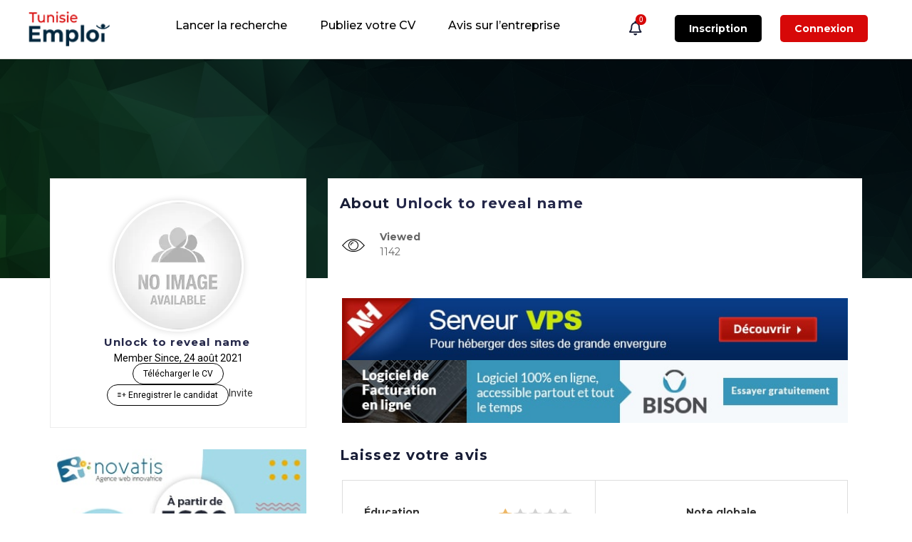

--- FILE ---
content_type: text/html; charset=UTF-8
request_url: https://www.tunisie-emploi.tn/candidat/detail_page/2220/
body_size: 47959
content:
<!DOCTYPE html>
<html lang="fr-FR">
<head>
    <meta charset="UTF-8">
    <meta name="viewport" content="width=device-width, initial-scale=1">
    <link rel="profile" href="https://gmpg.org/xfn/11">
    <link rel="pingback" href="https://www.tunisie-emploi.tn/xmlrpc.php">
	<link data-minify="1" rel="stylesheet" href="https://www.tunisie-emploi.tn/wp-content/cache/min/1/wp-content/themes/novatis-child-theme/fonts/fonts.css?ver=1766468179">
    <link data-minify="1" rel="stylesheet" href="https://www.tunisie-emploi.tn/wp-content/cache/min/1/wp-content/themes/novatis-child-theme/style.css?ver=1766468049">
    <meta name="google-site-verification" content="PWpk0WSb8suOj3xdMLsDcWjRz_Aoo48TWVH_1TE9n7A">
    <meta name='robots' content='index, follow, max-image-preview:large, max-snippet:-1, max-video-preview:-1'>

	<!-- This site is optimized with the Yoast SEO Premium plugin v25.8 (Yoast SEO v26.5) - https://yoast.com/wordpress/plugins/seo/ -->
	<title>Unlock to reveal name</title><link rel="preload" as="style" href="https://fonts.googleapis.com/css?family=Merriweather%3A400%2C300%2C300italic%2C400italic%2C700%2C700italic%2C900italic%2C900%7CUbuntu%3A400%2C300%2C300italic%2C400italic%2C500%2C500italic%2C700%2C700italic%7CMontserrat%3A400%2C500%2C700&#038;subset=latin&#038;display=swap"><link rel="stylesheet" href="https://fonts.googleapis.com/css?family=Merriweather%3A400%2C300%2C300italic%2C400italic%2C700%2C700italic%2C900italic%2C900%7CUbuntu%3A400%2C300%2C300italic%2C400italic%2C500%2C500italic%2C700%2C700italic%7CMontserrat%3A400%2C500%2C700&#038;subset=latin&#038;display=swap" media="print" onload="this.media='all'"><noscript><link rel="stylesheet" href="https://fonts.googleapis.com/css?family=Merriweather%3A400%2C300%2C300italic%2C400italic%2C700%2C700italic%2C900italic%2C900%7CUbuntu%3A400%2C300%2C300italic%2C400italic%2C500%2C500italic%2C700%2C700italic%7CMontserrat%3A400%2C500%2C700&#038;subset=latin&#038;display=swap"></noscript>
	<meta property="og:locale" content="fr_FR">
	<meta property="og:type" content="article">
	<meta property="og:title" content="Fahima Larbi">
	<meta property="og:url" content="https://www.tunisie-emploi.tn/candidat/2220/">
	<meta property="og:site_name" content="Tunisie emploi">
	<meta property="article:publisher" content="https://www.facebook.com/tunisieemploi2013/">
	<meta property="og:image" content="https://www.tunisie-emploi.tn/wp-content/uploads/2021/02/banner_bg.jpg">
	<meta property="og:image:width" content="2000">
	<meta property="og:image:height" content="1333">
	<meta property="og:image:type" content="image/jpeg">
	<meta name="twitter:card" content="summary_large_image">
	<script type="application/ld+json" class="yoast-schema-graph">{"@context":"https://schema.org","@graph":[{"@type":"WebPage","@id":"https://www.tunisie-emploi.tn/candidat/2220/","url":"https://www.tunisie-emploi.tn/candidat/2220/","name":"Fahima Larbi -","isPartOf":{"@id":"https://www.tunisie-emploi.tn/#website"},"datePublished":"2021-08-24T20:50:20+00:00","breadcrumb":{"@id":"https://www.tunisie-emploi.tn/candidat/2220/#breadcrumb"},"inLanguage":"fr-FR","potentialAction":[{"@type":"ReadAction","target":["https://www.tunisie-emploi.tn/candidat/2220/"]}]},{"@type":"BreadcrumbList","@id":"https://www.tunisie-emploi.tn/candidat/2220/#breadcrumb","itemListElement":[{"@type":"ListItem","position":1,"name":"Accueil","item":"https://www.tunisie-emploi.tn/"},{"@type":"ListItem","position":2,"name":"Fahima Larbi"}]},{"@type":"WebSite","@id":"https://www.tunisie-emploi.tn/#website","url":"https://www.tunisie-emploi.tn/","name":"Site Offres d'emploi | Job en Tunisie | tunisie-emploi.tn","description":"Site recherche d&#039;emploi en Tunisie - Travail &amp; Jobs","publisher":{"@id":"https://www.tunisie-emploi.tn/#organization"},"potentialAction":[{"@type":"SearchAction","target":{"@type":"EntryPoint","urlTemplate":"https://www.tunisie-emploi.tn/?s={search_term_string}"},"query-input":{"@type":"PropertyValueSpecification","valueRequired":true,"valueName":"search_term_string"}}],"inLanguage":"fr-FR"},{"@type":"Organization","@id":"https://www.tunisie-emploi.tn/#organization","name":"Site N°1 recherche offre emploi en Tunisie","url":"https://www.tunisie-emploi.tn/","logo":{"@type":"ImageObject","inLanguage":"fr-FR","@id":"https://www.tunisie-emploi.tn/#/schema/logo/image/","url":"https://www.tunisie-emploi.tn/wp-content/uploads/2023/06/Logo108x45.png","contentUrl":"https://www.tunisie-emploi.tn/wp-content/uploads/2023/06/Logo108x45.png","width":108,"height":45,"caption":"Site N°1 recherche offre emploi en Tunisie"},"image":{"@id":"https://www.tunisie-emploi.tn/#/schema/logo/image/"},"sameAs":["https://www.facebook.com/tunisieemploi2013/"]}]}</script>
	<!-- / Yoast SEO Premium plugin. -->


            <script >
                var jobsearch_sloc_country = '', jobsearch_sloc_state = '', jobsearch_sloc_city = '',
                    jobsearch_sloc_type = '', jobsearch_is_admin = '', jobsearch_is_post_page = '',
                    jobsearch_is_loc_editor = '';
            </script>
        <link rel='dns-prefetch' href='//js.pusher.com'>
<link rel='dns-prefetch' href='//www.googletagmanager.com'>
<link rel='dns-prefetch' href='//accounts.google.com'>
<link rel='dns-prefetch' href='//fonts.googleapis.com'>
<link rel='dns-prefetch' href='//www.jqueryscript.net'>
<link rel='dns-prefetch' href='//api.tiles.mapbox.com'>
<link rel='dns-prefetch' href='//api.mapbox.com'>
<link href='https://fonts.gstatic.com' crossorigin rel='preconnect'>
<link rel="alternate" type="application/rss+xml" title="Tunisie emploi &raquo; Flux" href="https://www.tunisie-emploi.tn/feed/">
<link rel="alternate" title="oEmbed (JSON)" type="application/json+oembed" href="https://www.tunisie-emploi.tn/wp-json/oembed/1.0/embed?url=https%3A%2F%2Fwww.tunisie-emploi.tn%2Fcandidat%2Fdetail_page%2F2220">
<link rel="alternate" title="oEmbed (XML)" type="text/xml+oembed" href="https://www.tunisie-emploi.tn/wp-json/oembed/1.0/embed?url=https%3A%2F%2Fwww.tunisie-emploi.tn%2Fcandidat%2Fdetail_page%2F2220&#038;format=xml">
<style id='wp-img-auto-sizes-contain-inline-css' >
img:is([sizes=auto i],[sizes^="auto," i]){contain-intrinsic-size:3000px 1500px}
/*# sourceURL=wp-img-auto-sizes-contain-inline-css */
</style>
<link rel='stylesheet' id='wpjoli-joli-faq-seo-styles-css' href='https://www.tunisie-emploi.tn/wp-content/plugins/joli-faq-seo/assets/public/css/wpjoli-joli-faq-seo.min.css?ver=1.3.9' type='text/css' media='all'>

<link rel='stylesheet' id='wp-block-library-css' href='https://www.tunisie-emploi.tn/wp-includes/css/dist/block-library/style.min.css?ver=6.9' type='text/css' media='all'>
<style id='classic-theme-styles-inline-css' >
/*! This file is auto-generated */
.wp-block-button__link{color:#fff;background-color:#32373c;border-radius:9999px;box-shadow:none;text-decoration:none;padding:calc(.667em + 2px) calc(1.333em + 2px);font-size:1.125em}.wp-block-file__button{background:#32373c;color:#fff;text-decoration:none}
/*# sourceURL=/wp-includes/css/classic-themes.min.css */
</style>
<style id='wpjoli-joli-faq-group-style-inline-css' >


/*# sourceURL=https://www.tunisie-emploi.tn/wp-content/plugins/joli-faq-seo/blocks/joli-faq-group/style-index.css */
</style>
<style id='global-styles-inline-css' >
:root{--wp--preset--aspect-ratio--square: 1;--wp--preset--aspect-ratio--4-3: 4/3;--wp--preset--aspect-ratio--3-4: 3/4;--wp--preset--aspect-ratio--3-2: 3/2;--wp--preset--aspect-ratio--2-3: 2/3;--wp--preset--aspect-ratio--16-9: 16/9;--wp--preset--aspect-ratio--9-16: 9/16;--wp--preset--color--black: #000000;--wp--preset--color--cyan-bluish-gray: #abb8c3;--wp--preset--color--white: #ffffff;--wp--preset--color--pale-pink: #f78da7;--wp--preset--color--vivid-red: #cf2e2e;--wp--preset--color--luminous-vivid-orange: #ff6900;--wp--preset--color--luminous-vivid-amber: #fcb900;--wp--preset--color--light-green-cyan: #7bdcb5;--wp--preset--color--vivid-green-cyan: #00d084;--wp--preset--color--pale-cyan-blue: #8ed1fc;--wp--preset--color--vivid-cyan-blue: #0693e3;--wp--preset--color--vivid-purple: #9b51e0;--wp--preset--gradient--vivid-cyan-blue-to-vivid-purple: linear-gradient(135deg,rgb(6,147,227) 0%,rgb(155,81,224) 100%);--wp--preset--gradient--light-green-cyan-to-vivid-green-cyan: linear-gradient(135deg,rgb(122,220,180) 0%,rgb(0,208,130) 100%);--wp--preset--gradient--luminous-vivid-amber-to-luminous-vivid-orange: linear-gradient(135deg,rgb(252,185,0) 0%,rgb(255,105,0) 100%);--wp--preset--gradient--luminous-vivid-orange-to-vivid-red: linear-gradient(135deg,rgb(255,105,0) 0%,rgb(207,46,46) 100%);--wp--preset--gradient--very-light-gray-to-cyan-bluish-gray: linear-gradient(135deg,rgb(238,238,238) 0%,rgb(169,184,195) 100%);--wp--preset--gradient--cool-to-warm-spectrum: linear-gradient(135deg,rgb(74,234,220) 0%,rgb(151,120,209) 20%,rgb(207,42,186) 40%,rgb(238,44,130) 60%,rgb(251,105,98) 80%,rgb(254,248,76) 100%);--wp--preset--gradient--blush-light-purple: linear-gradient(135deg,rgb(255,206,236) 0%,rgb(152,150,240) 100%);--wp--preset--gradient--blush-bordeaux: linear-gradient(135deg,rgb(254,205,165) 0%,rgb(254,45,45) 50%,rgb(107,0,62) 100%);--wp--preset--gradient--luminous-dusk: linear-gradient(135deg,rgb(255,203,112) 0%,rgb(199,81,192) 50%,rgb(65,88,208) 100%);--wp--preset--gradient--pale-ocean: linear-gradient(135deg,rgb(255,245,203) 0%,rgb(182,227,212) 50%,rgb(51,167,181) 100%);--wp--preset--gradient--electric-grass: linear-gradient(135deg,rgb(202,248,128) 0%,rgb(113,206,126) 100%);--wp--preset--gradient--midnight: linear-gradient(135deg,rgb(2,3,129) 0%,rgb(40,116,252) 100%);--wp--preset--font-size--small: 13px;--wp--preset--font-size--medium: 20px;--wp--preset--font-size--large: 36px;--wp--preset--font-size--x-large: 42px;--wp--preset--spacing--20: 0.44rem;--wp--preset--spacing--30: 0.67rem;--wp--preset--spacing--40: 1rem;--wp--preset--spacing--50: 1.5rem;--wp--preset--spacing--60: 2.25rem;--wp--preset--spacing--70: 3.38rem;--wp--preset--spacing--80: 5.06rem;--wp--preset--shadow--natural: 6px 6px 9px rgba(0, 0, 0, 0.2);--wp--preset--shadow--deep: 12px 12px 50px rgba(0, 0, 0, 0.4);--wp--preset--shadow--sharp: 6px 6px 0px rgba(0, 0, 0, 0.2);--wp--preset--shadow--outlined: 6px 6px 0px -3px rgb(255, 255, 255), 6px 6px rgb(0, 0, 0);--wp--preset--shadow--crisp: 6px 6px 0px rgb(0, 0, 0);}:where(.is-layout-flex){gap: 0.5em;}:where(.is-layout-grid){gap: 0.5em;}body .is-layout-flex{display: flex;}.is-layout-flex{flex-wrap: wrap;align-items: center;}.is-layout-flex > :is(*, div){margin: 0;}body .is-layout-grid{display: grid;}.is-layout-grid > :is(*, div){margin: 0;}:where(.wp-block-columns.is-layout-flex){gap: 2em;}:where(.wp-block-columns.is-layout-grid){gap: 2em;}:where(.wp-block-post-template.is-layout-flex){gap: 1.25em;}:where(.wp-block-post-template.is-layout-grid){gap: 1.25em;}.has-black-color{color: var(--wp--preset--color--black) !important;}.has-cyan-bluish-gray-color{color: var(--wp--preset--color--cyan-bluish-gray) !important;}.has-white-color{color: var(--wp--preset--color--white) !important;}.has-pale-pink-color{color: var(--wp--preset--color--pale-pink) !important;}.has-vivid-red-color{color: var(--wp--preset--color--vivid-red) !important;}.has-luminous-vivid-orange-color{color: var(--wp--preset--color--luminous-vivid-orange) !important;}.has-luminous-vivid-amber-color{color: var(--wp--preset--color--luminous-vivid-amber) !important;}.has-light-green-cyan-color{color: var(--wp--preset--color--light-green-cyan) !important;}.has-vivid-green-cyan-color{color: var(--wp--preset--color--vivid-green-cyan) !important;}.has-pale-cyan-blue-color{color: var(--wp--preset--color--pale-cyan-blue) !important;}.has-vivid-cyan-blue-color{color: var(--wp--preset--color--vivid-cyan-blue) !important;}.has-vivid-purple-color{color: var(--wp--preset--color--vivid-purple) !important;}.has-black-background-color{background-color: var(--wp--preset--color--black) !important;}.has-cyan-bluish-gray-background-color{background-color: var(--wp--preset--color--cyan-bluish-gray) !important;}.has-white-background-color{background-color: var(--wp--preset--color--white) !important;}.has-pale-pink-background-color{background-color: var(--wp--preset--color--pale-pink) !important;}.has-vivid-red-background-color{background-color: var(--wp--preset--color--vivid-red) !important;}.has-luminous-vivid-orange-background-color{background-color: var(--wp--preset--color--luminous-vivid-orange) !important;}.has-luminous-vivid-amber-background-color{background-color: var(--wp--preset--color--luminous-vivid-amber) !important;}.has-light-green-cyan-background-color{background-color: var(--wp--preset--color--light-green-cyan) !important;}.has-vivid-green-cyan-background-color{background-color: var(--wp--preset--color--vivid-green-cyan) !important;}.has-pale-cyan-blue-background-color{background-color: var(--wp--preset--color--pale-cyan-blue) !important;}.has-vivid-cyan-blue-background-color{background-color: var(--wp--preset--color--vivid-cyan-blue) !important;}.has-vivid-purple-background-color{background-color: var(--wp--preset--color--vivid-purple) !important;}.has-black-border-color{border-color: var(--wp--preset--color--black) !important;}.has-cyan-bluish-gray-border-color{border-color: var(--wp--preset--color--cyan-bluish-gray) !important;}.has-white-border-color{border-color: var(--wp--preset--color--white) !important;}.has-pale-pink-border-color{border-color: var(--wp--preset--color--pale-pink) !important;}.has-vivid-red-border-color{border-color: var(--wp--preset--color--vivid-red) !important;}.has-luminous-vivid-orange-border-color{border-color: var(--wp--preset--color--luminous-vivid-orange) !important;}.has-luminous-vivid-amber-border-color{border-color: var(--wp--preset--color--luminous-vivid-amber) !important;}.has-light-green-cyan-border-color{border-color: var(--wp--preset--color--light-green-cyan) !important;}.has-vivid-green-cyan-border-color{border-color: var(--wp--preset--color--vivid-green-cyan) !important;}.has-pale-cyan-blue-border-color{border-color: var(--wp--preset--color--pale-cyan-blue) !important;}.has-vivid-cyan-blue-border-color{border-color: var(--wp--preset--color--vivid-cyan-blue) !important;}.has-vivid-purple-border-color{border-color: var(--wp--preset--color--vivid-purple) !important;}.has-vivid-cyan-blue-to-vivid-purple-gradient-background{background: var(--wp--preset--gradient--vivid-cyan-blue-to-vivid-purple) !important;}.has-light-green-cyan-to-vivid-green-cyan-gradient-background{background: var(--wp--preset--gradient--light-green-cyan-to-vivid-green-cyan) !important;}.has-luminous-vivid-amber-to-luminous-vivid-orange-gradient-background{background: var(--wp--preset--gradient--luminous-vivid-amber-to-luminous-vivid-orange) !important;}.has-luminous-vivid-orange-to-vivid-red-gradient-background{background: var(--wp--preset--gradient--luminous-vivid-orange-to-vivid-red) !important;}.has-very-light-gray-to-cyan-bluish-gray-gradient-background{background: var(--wp--preset--gradient--very-light-gray-to-cyan-bluish-gray) !important;}.has-cool-to-warm-spectrum-gradient-background{background: var(--wp--preset--gradient--cool-to-warm-spectrum) !important;}.has-blush-light-purple-gradient-background{background: var(--wp--preset--gradient--blush-light-purple) !important;}.has-blush-bordeaux-gradient-background{background: var(--wp--preset--gradient--blush-bordeaux) !important;}.has-luminous-dusk-gradient-background{background: var(--wp--preset--gradient--luminous-dusk) !important;}.has-pale-ocean-gradient-background{background: var(--wp--preset--gradient--pale-ocean) !important;}.has-electric-grass-gradient-background{background: var(--wp--preset--gradient--electric-grass) !important;}.has-midnight-gradient-background{background: var(--wp--preset--gradient--midnight) !important;}.has-small-font-size{font-size: var(--wp--preset--font-size--small) !important;}.has-medium-font-size{font-size: var(--wp--preset--font-size--medium) !important;}.has-large-font-size{font-size: var(--wp--preset--font-size--large) !important;}.has-x-large-font-size{font-size: var(--wp--preset--font-size--x-large) !important;}
:where(.wp-block-post-template.is-layout-flex){gap: 1.25em;}:where(.wp-block-post-template.is-layout-grid){gap: 1.25em;}
:where(.wp-block-term-template.is-layout-flex){gap: 1.25em;}:where(.wp-block-term-template.is-layout-grid){gap: 1.25em;}
:where(.wp-block-columns.is-layout-flex){gap: 2em;}:where(.wp-block-columns.is-layout-grid){gap: 2em;}
:root :where(.wp-block-pullquote){font-size: 1.5em;line-height: 1.6;}
/*# sourceURL=global-styles-inline-css */
</style>
<link data-minify="1" rel='stylesheet' id='jobsearch-chat-emoji-style-css' href='https://www.tunisie-emploi.tn/wp-content/cache/min/1/css/jquerysctipttop.css?ver=1766468048' type='text/css' media='all'>
<link data-minify="1" rel='stylesheet' id='jobsearch-chat-fonts-css' href='https://www.tunisie-emploi.tn/wp-content/cache/min/1/wp-content/plugins/addon-jobsearch-chat/css/chat-font-style.css?ver=1766468048' type='text/css' media='all'>
<link data-minify="1" rel='stylesheet' id='careerfy_icons_data_css_default-css' href='https://www.tunisie-emploi.tn/wp-content/cache/min/1/wp-content/plugins/careerfy-framework/icons-manager/assets/default/style.css?ver=1766468048' type='text/css' media='all'>
<style id='woocommerce-inline-inline-css' >
.woocommerce form .form-row .required { visibility: visible; }
/*# sourceURL=woocommerce-inline-inline-css */
</style>
<link data-minify="1" rel='stylesheet' id='fontawesome-stars-css' href='https://www.tunisie-emploi.tn/wp-content/cache/min/1/wp-content/plugins/wp-jobsearch/modules/reviews/css/fontawesome-stars.css?ver=1766468179' type='text/css' media='all'>
<link data-minify="1" rel='stylesheet' id='jobsearch-reviews-css' href='https://www.tunisie-emploi.tn/wp-content/cache/min/1/wp-content/plugins/wp-jobsearch/modules/reviews/css/reviews-style.css?ver=1766468179' type='text/css' media='all'>
<link rel='stylesheet' id='jobsearch-ads-management-styles-css' href='https://www.tunisie-emploi.tn/wp-content/plugins/wp-jobsearch/modules/ads-management/css/ads-management.css?ver=2.8.9' type='text/css' media='all'>
<link rel='stylesheet' id='eae-css-css' href='https://www.tunisie-emploi.tn/wp-content/plugins/addon-elements-for-elementor-page-builder/assets/css/eae.min.css?ver=1.14.4' type='text/css' media='all'>
<link data-minify="1" rel='stylesheet' id='eae-peel-css-css' href='https://www.tunisie-emploi.tn/wp-content/cache/min/1/wp-content/plugins/addon-elements-for-elementor-page-builder/assets/lib/peel/peel.css?ver=1766468048' type='text/css' media='all'>
<link rel='stylesheet' id='font-awesome-4-shim-css' href='https://www.tunisie-emploi.tn/wp-content/plugins/elementor/assets/lib/font-awesome/css/v4-shims.min.css?ver=1.0' type='text/css' media='all'>
<link data-minify="1" rel='stylesheet' id='font-awesome-5-all-css' href='https://www.tunisie-emploi.tn/wp-content/cache/min/1/wp-content/plugins/elementor/assets/lib/font-awesome/css/all.min.css?ver=1766468048' type='text/css' media='all'>
<link rel='stylesheet' id='vegas-css-css' href='https://www.tunisie-emploi.tn/wp-content/plugins/addon-elements-for-elementor-page-builder/assets/lib/vegas/vegas.min.css?ver=2.4.0' type='text/css' media='all'>
<link data-minify="1" rel='stylesheet' id='bootstrap-css' href='https://www.tunisie-emploi.tn/wp-content/cache/min/1/wp-content/themes/novatis/css/bootstrap.css?ver=1766468048' type='text/css' media='all'>
<link data-minify="1" rel='stylesheet' id='chld_thm_cfg_parent-css' href='https://www.tunisie-emploi.tn/wp-content/cache/min/1/wp-content/themes/novatis/style.css?ver=1766468048' type='text/css' media='all'>
<link data-minify="1" rel='stylesheet' id='jquery-ui-css' href='https://www.tunisie-emploi.tn/wp-content/cache/min/1/wp-content/plugins/wp-jobsearch/admin/css/jquery-ui.css?ver=1766468048' type='text/css' media='all'>
<link data-minify="1" rel='stylesheet' id='fancybox-css' href='https://www.tunisie-emploi.tn/wp-content/cache/min/1/wp-content/plugins/wp-jobsearch/css/fancybox.css?ver=1766468048' type='text/css' media='all'>
<link data-minify="1" rel='stylesheet' id='wp-jobsearch-flaticon-css' href='https://www.tunisie-emploi.tn/wp-content/cache/min/1/wp-content/plugins/wp-jobsearch/icon-picker/css/flaticon.css?ver=1766468048' type='text/css' media='all'>
<link data-minify="1" rel='stylesheet' id='wp-jobsearch-selectize-def-css' href='https://www.tunisie-emploi.tn/wp-content/cache/min/1/wp-content/plugins/wp-jobsearch/css/selectize.default.css?ver=1766468048' type='text/css' media='all'>
<link data-minify="1" rel='stylesheet' id='mapbox-style-css' href='https://www.tunisie-emploi.tn/wp-content/cache/min/1/mapbox-gl-js/v1.6.0/mapbox-gl.css?ver=1766468049' type='text/css' media='all'>
<link data-minify="1" rel='stylesheet' id='mapbox-geocoder-style-css' href='https://www.tunisie-emploi.tn/wp-content/cache/min/1/mapbox-gl-js/plugins/mapbox-gl-geocoder/v4.4.2/mapbox-gl-geocoder.css?ver=1766468049' type='text/css' media='all'>
<link data-minify="1" rel='stylesheet' id='mapbox-directions-style-css' href='https://www.tunisie-emploi.tn/wp-content/cache/min/1/mapbox-gl-js/plugins/mapbox-gl-directions/v4.0.2/mapbox-gl-directions.css?ver=1766468049' type='text/css' media='all'>
<link data-minify="1" rel='stylesheet' id='jobsearch-intlTelInput-css' href='https://www.tunisie-emploi.tn/wp-content/cache/min/1/wp-content/plugins/wp-jobsearch/css/intlTelInput.css?ver=1766468049' type='text/css' media='all'>
<link data-minify="1" rel='stylesheet' id='wp-jobsearch-css-css' href='https://www.tunisie-emploi.tn/wp-content/cache/min/1/wp-content/plugins/wp-jobsearch/css/plugin.css?ver=1766468049' type='text/css' media='all'>
<link data-minify="1" rel='stylesheet' id='jobsearch-color-style-css' href='https://www.tunisie-emploi.tn/wp-content/cache/min/1/wp-content/plugins/wp-jobsearch/css/color.css?ver=1766468049' type='text/css' media='all'>
<link data-minify="1" rel='stylesheet' id='plugin-responsive-styles-css' href='https://www.tunisie-emploi.tn/wp-content/cache/min/1/wp-content/plugins/wp-jobsearch/css/plugin-responsive.css?ver=1766468049' type='text/css' media='all'>
<link data-minify="1" rel='stylesheet' id='jobsearch-patch-css' href='https://www.tunisie-emploi.tn/wp-content/cache/min/1/wp-content/plugins/wp-jobsearch/css/patch.css?ver=1766468049' type='text/css' media='all'>
<link data-minify="1" rel='stylesheet' id='datetimepicker-style-css' href='https://www.tunisie-emploi.tn/wp-content/cache/min/1/wp-content/plugins/wp-jobsearch/css/jquery.datetimepicker.css?ver=1766468049' type='text/css' media='all'>
<link data-minify="1" rel='stylesheet' id='jobsearch-tag-it-css' href='https://www.tunisie-emploi.tn/wp-content/cache/min/1/wp-content/plugins/wp-jobsearch/css/jquery.tagit.css?ver=1766468049' type='text/css' media='all'>
<link data-minify="1" rel='stylesheet' id='careerfy-slick-slider-css' href='https://www.tunisie-emploi.tn/wp-content/cache/min/1/wp-content/plugins/careerfy-framework/css/slick-slider.css?ver=1766468049' type='text/css' media='all'>
<link data-minify="1" rel='stylesheet' id='careerfy-mediaelementplayer-css' href='https://www.tunisie-emploi.tn/wp-content/cache/min/1/wp-content/plugins/careerfy-framework/build/mediaelementplayer.css?ver=1766468049' type='text/css' media='all'>
<link data-minify="1" rel='stylesheet' id='careerfy-styles-css' href='https://www.tunisie-emploi.tn/wp-content/cache/min/1/wp-content/plugins/careerfy-framework/css/careerfy-styles.css?ver=1766468049' type='text/css' media='all'>
<link data-minify="1" rel='stylesheet' id='careerfy-elementor-css' href='https://www.tunisie-emploi.tn/wp-content/cache/min/1/wp-content/plugins/careerfy-framework/css/elementer-style.css?ver=1766468049' type='text/css' media='all'>
<link data-minify="1" rel='stylesheet' id='font-awesome-css' href='https://www.tunisie-emploi.tn/wp-content/cache/min/1/wp-content/plugins/elementor/assets/lib/font-awesome/css/font-awesome.min.css?ver=1766468049' type='text/css' media='all'>
<link data-minify="1" rel='stylesheet' id='careerfy-flaticon-css' href='https://www.tunisie-emploi.tn/wp-content/cache/min/1/wp-content/plugins/careerfy-framework/icons-manager/assets/default/style.css?ver=1766468048' type='text/css' media='all'>
<link data-minify="1" rel='stylesheet' id='woocommerce-styles-css' href='https://www.tunisie-emploi.tn/wp-content/cache/min/1/wp-content/themes/novatis/css/woocommerce.css?ver=1766468049' type='text/css' media='all'>
<link data-minify="1" rel='stylesheet' id='careerfy-style-css' href='https://www.tunisie-emploi.tn/wp-content/cache/min/1/wp-content/themes/novatis-child-theme/style.css?ver=1766468049' type='text/css' media='all'>
<link data-minify="1" rel='stylesheet' id='wp-jobsearch-plugin-css' href='https://www.tunisie-emploi.tn/wp-content/cache/min/1/wp-content/themes/novatis/css/wp-jobsearch-plugin.css?ver=1766468049' type='text/css' media='all'>
<link data-minify="1" rel='stylesheet' id='careerfy-common-detail-css' href='https://www.tunisie-emploi.tn/wp-content/cache/min/1/wp-content/themes/novatis/css/common-detail.css?ver=1766468049' type='text/css' media='all'>
<link data-minify="1" rel='stylesheet' id='careerfy-responsive-css' href='https://www.tunisie-emploi.tn/wp-content/cache/min/1/wp-content/themes/novatis/css/responsive.css?ver=1766468049' type='text/css' media='all'>
<link data-minify="1" rel='stylesheet' id='jobsearch-chat-floating-window-style-css' href='https://www.tunisie-emploi.tn/wp-content/cache/min/1/wp-content/plugins/addon-jobsearch-chat/css/jobsearch-floating-window-styles.css?ver=1766468049' type='text/css' media='all'>
<link data-minify="1" rel='stylesheet' id='jobsearch-chat-app-css' href='https://www.tunisie-emploi.tn/wp-content/cache/min/1/wp-content/plugins/addon-jobsearch-chat/css/jobsearch-chat-style.css?ver=1766468049' type='text/css' media='all'>
<noscript></noscript><link data-minify="1" rel='stylesheet' id='careerfy-custom-styles-css' href='https://www.tunisie-emploi.tn/wp-content/cache/min/1/wp-content/themes/novatis/css/custom-styles.css?ver=1766468049' type='text/css' media='all'>
<style id='careerfy-custom-styles-inline-css' >


    /* Plugin ThemeColor */
    .jobsearch-color,.jobsearch-colorhover:hover,.widget_nav_manu ul li:hover a,.widget_nav_manu ul li:hover a:before,
    .categories-list ul li i,li:hover .jobsearch-blog-grid-text h2 a,li:hover .jobsearch-read-more,.jobsearch-filterable ul li:hover a,.jobsearch-job-tag a,.jobsearch-list-option ul li a:hover,.jobsearch-jobdetail-postinfo,
    .jobsearch-jobdetail-options li i,.jobsearch-jobdetail-btn,.jobsearch-jobdetail-services i,.jobsearch-list-style-icon li i,.widget_view_jobs_btn,.jobsearch-employer-list small,.jobsearch-employer-list-btn,
    .jobsearch-employer-grid figcaption small,.jobsearch-fileUpload span,.jobsearch-managejobs-appli,.jobsearch-transactions-tbody small,.jobsearch-resumes-subtitle a,.jobsearch-employer-confitmation a,
    .jobsearch-candidate-default-text h2 i,.jobsearch-candidate-default-btn,.jobsearch-candidate-grid figure figcaption p a,.jobsearch_candidate_info p a,.jobsearch-candidate-download-btn,.show-toggle-filter-list,
    .jobsearch-employer-dashboard-nav ul li:hover a,.jobsearch-employer-dashboard-nav ul li.active a,.jobsearch-candidate-savedjobs tbody td span,.jobsearch-cvupload-file span,.jobsearch-modal .modal-close:hover,
    .jobsearch-box-title span,.jobsearch-user-form-info p a,.jobsearch-services-classic span i,.widget_faq ul li:hover a,.grab-classic-priceplane ul li.active i,.jobsearch-classic-priceplane.active .jobsearch-classic-priceplane-btn,
    .jobsearch-plain-services i,.jobsearch-packages-priceplane ul li i,.jobsearch-additional-priceplane-btn,.contact-service i,.jobsearch-filterable ul li:hover a i,.jobsearch-login-box form a:hover,.jobsearch-resume-addbtn:hover,.img-icons a,.jobsearch-description ul li:before,.jobsearch-employer-list small a,.jobsearch-employer-wrap-section .jobsearch-candidate-grid figure figcaption span,.jobsearch-load-more a,.jobsearch-jobdetail-btn:hover,.tabs-list li:hover a,
    .tabs-list li.active a,.sort-list-view a.active,.sort-list-view a:hover,.jobsearch-applied-job-btns .more-actions:hover,.jobsearch-applied-job-btns .more-actions:hover i,.jobsearch-profile-title h2,
    .jobsearch-typo-wrap .jobsearch-findmap-btn, .jobsearch-employer-profile-form .jobsearch-findmap-btn,.jobsearch-filterable-select select, #top .jobsearch-filterable-select select,.jobsearch-candidate-title i,
    .jobsearch-candidate-timeline-text span,.jobsearch-candidate-timeline small,.jobsearch_candidate_info small,.careerfy-employer-grid-btn,.jobsearch-employerdetail-btn,.jobsearch-typo-wrap .main-tab-section .jobsearch-employer-profile-submit:hover,.jobsearch-applied-jobs-text span,.jobsearch-employer-dashboard-nav ul li:hover i,.jobsearch-employer-dashboard-nav ul li.active i,.jobsearch-applied-job-btns .more-actions.open-options,
    .jobsearch-applied-job-btns .more-actions.open-options i,.restrict-candidate-sec a:hover,.skills-perc small,.get-skill-detail-btn:hover,.percent-num,.jobsearch-filterable-select .selectize-control.single .selectize-input input,
    .jobsearch-filterable-select .item,.jobsearch-list-option ul li.job-company-name a,.adv-srch-toggler a,.post-secin a,.show-all-results a:hover,
    .jobsearch-typo-wrap .jobsearch-add-review-con input[type="submit"]:hover,.careerfy-contact-form input[type="submit"]:hover,.jobsearch-user-form input[type="submit"]:hover,
    .jobsearch-employer-profile-submit:hover,.widget_contact_form input[type="submit"]:hover,.careerfy-company-name a,.careerfy-joblisting-wrap:hover .careerfy-joblisting-text h2 a,.careerfy-more-view4-btn a:hover,
    .careerfy-banner-search-eight input[type="submit"]:hover,.careerfy-blog-view6-btn:hover,.careerfy-view7-priceplane-btn:hover,.jobsearch-subs-detail,.careerfy-candidatedetail-services ul li i,
    .careerfy-footernine-newslatter-inner input[type="submit"]:hover, .careerfy-backto-top:hover, .careerfy-loadmore-listingsbtn a, .careerfy-loadmore-ninebtn a,.careerfy-thirteen-banner-caption h2 small,
    .careerfy-explore-jobs-links ul li:hover a,.careerfy-jobslatest-list li:hover figcaption h2 a,.careerfy-headerfifteen-user > li > a:hover,.careerfy-headersixteen-btn:hover,.careerfy-sixteen-jobs-links ul li:hover a,.careerfy-sixteen-jobs-links ul li.active a,.careerfy-sixteen-candidate-grid-bottom .careerfy-featured-candidates-loc i,.careerfy-sixteen-priceplan.active span,.careerfy-footer-sixteen .widget_nav_menu ul li:hover a,.copyright-sixteen p a,
    #JobSearchNonuserApplyModal i.jobsearch-icon.jobsearch-upload,.jobsearch-drpzon-con .upload-icon-con i,.jobsearch-drpzon-con .jobsearch-drpzon-btn,.jobsearch-drag-dropcustom .jobsearch-drpzon-btn i,/*Update*/
.jobsearch-sort-section .selectize-input,.careerfy-jobdetail-btn,a.careerfy-jobdetail-btn:hover,.jobsearch-send-email-popup-btn,.jobsearch-drpzon-con .jobsearch-drpzon-btn,
.jobsearch-drag-dropcustom .jobsearch-drpzon-btn i,.jobsearch-user-form i.jobsearch-icon,.jobsearch-candidate-timeline-text span,.jobsearch-candidate-timeline small,.jobsearch-candidate-title i,
.jobsearch_candidate_info small,.jobsearch-employerdetail-btn,.jobsearch-profile-title h2,.jobsearch-typo-wrap .jobsearch-findmap-btn, .jobsearch-employer-profile-form .jobsearch-findmap-btn,
.jobsearch-employer-dashboard-nav ul li:hover i, .jobsearch-employer-dashboard-nav ul li.active i, .jobsearch-employer-dashboard-nav ul li:hover a, .jobsearch-employer-dashboard-nav ul li.active a,
.jobsearch-typo-wrap .main-tab-section .jobsearch-employer-profile-submit:hover, .other-lang-translate-post:hover,.jobsearch-employer-profile-form .upload-port-img-btn,.jobsearch-resume-education span,
.jobsearch-applied-jobs-text span,.jobsearch-empmember-add-popup:hover,.categories-list ul li i,.jobsearch-filterable ul li:hover a,.jobsearch-filterable ul li:hover a i,.jobsearch-filterable-select:after,
.show-toggle-filter-list:hover,.jobsearch-seemore,.show-toggle-filter-list,.jobsearch-jobdetail-postinfo,.jobsearch-jobdetail-options li i,.jobsearch-jobdetail-btn:hover,.jobsearch-jobdetail-btn,
.jobsearch-jobdetail-services i,.jobsearch-description ul li:before,.jobsearch-description ul li i,.jobsearch_apply_job span,.jobsearch_box_view_jobs_btn,.jobsearch-employer-list small,.jobsearch-employer-list-btn,
.jobsearch-payments-checkbox input[type="checkbox"]:checked + label span:before,
.jobsearch-payments-checkbox input[type="checkbox"] + label:hover span:before,
.jobsearch-payments-checkbox input[type="radio"]:checked + label span:before,
.jobsearch-payments-checkbox input[type="radio"] + label:hover span:before,.jobsearch-candidate-default-text ul li a.jobsearch-candidate-default-studio,
.jobsearch-candidate-grid figure figcaption p a a,.aplicants-grid-inner-con p a,.short-li-icons li a,.register-form:hover,.careerfy-candidatedetail-text3-btn:hover,
.careerfy-candidate-timeline-two-text span,.candidate-detail4-timeline-thumb small,.careerfy-candidate-title i,li:hover .careerfy-services-twentytwo-btn,.lodmore-notifics-btnsec a:hover,.lodmore-jobs-btnsec a:hover,
.careerfy-candidate-style8-title,.careerfy-candidate-style8-loc i,li:hover .careerfy-candidate-style8-detail,.hder-notifics-count,.hdernotifics-after-con a:hover,.hdernotifics-after-con a,.careerfy-jobs-style9-title,
.careerfy-jobs-style9-options,.careerfy-jobs-box2 .shortlist_job_btn:hover,.careerfy-jobdetail-style5-content-list h2,.careerfy-jobdetail-btn-style5,.jobsearch-employer-followin-btn,.careerfy-content-title-style5 h2,
.careerfy-candidate-cta-btn a,.careerfy-candidate-info-inner-style5 h2,.careerfy-candidate-detail5-tablink ul li.active a,.careerfy-candidate-title-style5 h2,.careerfy-candiate-services-style5 i,
.careerfy-candidate-style5-contact-form input[type="submit"]:hover,.careerfy-twentyone-search-tabs .careerfy-search-twentyone-tabs-nav li a,.careerfy-services-twentyone li:hover i,.jobsearch-style9-custom-fields li,
#jobsearch-chat-container .jobsearch-chat-nav li.active a,#jobsearch-chat-container .jobsearch-chat-nav li a:hover,.careerfy-header-twenty-user>li:hover>a,.addnew-aplyquestbtn-con button:hover,.jobsearch-showpass-btn,
.jobsearch-add-job-to-favourite.jobsearch-job-like i,.jobsearch-add-job-to-favourite.careerfy-job-like i,.jobsearch-add-job-to-favourite.featured-jobs-grid-like i,a.show-allskills-pop,
.slideview-item:hover h2 a,.careerfy-categories-grideleven a:hover strong,.tab-explore-jobs-links ul li:hover a,.careerfy-tabs-browse-btn a,.tab-explore-jobs-links ul li.morejobs-link a,
.tabtitle-desktop strong,.careerfy-like-list10 a,.emplist-btns-con a,.jobsearch_box_contact_form input[type="submit"]:hover,.verif-terms-con p a,
.jobsearch-imgcropi-btncon a.btn:hover,.embed-code-getbtncon a:hover,.jobsearch-view1-candidate-style a.jobsearch-candidate-download-btn:hover,strong.jobsearch-cand-jobtitle,
.jobsearch-typo-wrap .jobsearch-banner-search button:hover,.jobsearch-banner-search ul li.jobsearch-banner-submit:hover button i,.careerfy-browsejobs-links ul li.morejobs-link a {
    color: #000000;
    }
    .jobsearch-bgcolor,.jobsearch-bgcolorhover:hover,.jobsearch-banner-search ul li.jobsearch-banner-submit button,.jobsearch-plain-btn a,.jobsearch-testimonial-slider .slick-arrow:hover,
    .jobsearch-featured-label,.jobsearch-job-like:hover,.jobsearch-pagination-blog ul li:hover a, .jobsearch-pagination-blog ul li:hover span,.jobsearch-jobdetail-view,.jobsearch-jobdetail-tags a:hover,.jobsearch-employer-list-btn:hover,
    ul li:hover .jobsearch-employer-grid-btn,.widget_contact_form input[type="submit"],.jobsearch-fileUpload:hover span,.jobsearch-resumes-options li:hover a,.jobsearch-employer-jobnav ul li:hover i,.jobsearch-employer-jobnav ul li.active i,
    .jobsearch-employer-jobnav ul li.active ~ li.active:after,.jobsearch-employer-jobnav ul li.active:nth-child(2):after,.jobsearch-employer-jobnav ul li.active:nth-child(3):after,.jobsearch-employer-confitmation a:hover,
    .jobsearch-candidate-default-btn:hover,.jobsearch-candidate-download-btn:hover,.jobsearch-add-popup input[type="submit"],.jobsearch-user-form input[type="submit"],.jobsearch-classic-services ul li:hover i,
    .jobsearch-service-slider .slick-arrow:hover,.jobsearch-classic-priceplane-btn,.jobsearch-classic-priceplane.active,.active .jobsearch-simple-priceplane-basic a,.jobsearch-packages-priceplane-btn,
    .jobsearch-additional-priceplane.active h2,.jobsearch-additional-priceplane.active .jobsearch-additional-priceplane-btn,.jobsearch-contact-info-sec,.jobsearch-contact-form input[type="submit"],.contact-service a,
    .jobsearch-employer-profile-form .jobsearch-findmap-btn:hover,.jobsearch-login-box form input[type="submit"],.jobsearch-login-box form .jobsearch-login-submit-btn, .jobsearch-login-box form .jobsearch-reset-password-submit-btn,
    .jobsearch-login-box form .jobsearch-register-submit-btn,.jobsearch-radio-checkbox input[type="radio"]:checked+label,.jobsearch-radio-checkbox input[type="radio"]:hover+label,.jobsearch-load-more a:hover,
    .jobsearch-typo-wrap .jobsearch-add-review-con input[type="submit"],.email-jobs-top,.jobalert-submit,.tabs-list li a:before,.sort-list-view a:before,.more-actions,.preview-candidate-profile:hover,
    .jobsearch-typo-wrap .ui-widget-header,.jobsearch-typo-wrap .ui-state-default, .jobsearch-typo-wrap .ui-widget-content .ui-state-default,.jobsearch-checkbox input[type="checkbox"]:checked + label span, .jobsearch-checkbox input[type="checkbox"] + label:hover span, .jobsearch-checkbox input[type="radio"]:checked + label span, .jobsearch-checkbox input[type="radio"] + label:hover span,.jobsearch-candidate-timeline small:after,
    .jobsearch_progressbar .bar,.jobsearch-employerdetail-btn:hover,.jobsearch-typo-wrap .jobsearch-employer-profile-submit,.sort-select-all label:after, .candidate-select-box label:after,
    .jobsearch-resume-addbtn,.jobsearch-cvupload-file:hover span,.restrict-candidate-sec a,.get-skill-detail-btn,.profile-improve-con ul li small,.complet-percent .percent-bar span,.wpcf7-form input[type="submit"],
    .jobsearch_searchloc_div .jobsearch_google_suggestions:hover,.jobsearch_searchloc_div .jobsearch_location_parent:hover,.show-all-results a,.jobsearch-jobdetail-btn.active:hover,.jobsearch-checkbox li:hover .filter-post-count,
    .careerfy-more-view4-btn a,.careerfy-banner-search-eight input[type="submit"],.careerfy-blog-view6-btn,.careerfy-view7-priceplane-btn,.jobsearch-addreview-form input[type="submit"],
    .careerfy-footernine-newslatter-inner input[type="submit"], .careerfy-footer-nine-social li a:after, .careerfy-backto-top, .careerfy-loadmore-listingsbtn a:hover, .careerfy-loadmore-ninebtn a:hover,
    .careerfy-categories-classic-slider .slick-arrow:hover,.careerfy-headersixteen-btn,.careerfy-sixteen-banner form input[type="submit"],.careerfy-sixteen-banner-tags a:hover,
    .careerfy-sixteen-jobs-grid-like:hover,.careerfy-sixteen-jobs-slider .slick-dots li.slick-active button,.careerfy-sixteen-parallex-btn:hover,.careerfy-sixteen-parallex-btn.active,.careerfy-sixteen-topcompanies-slider .slick-dots li.slick-active button,li:hover .careerfy-sixteen-candidate-grid-like,.careerfy-sixteen-candidate-grid-btn.active,.careerfy-sixteen-candidate-slider .slick-dots li.slick-active button,
    .careerfy-sixteen-priceplan:hover .careerfy-sixteen-priceplan-btn,.careerfy-sixteen-priceplan.active .careerfy-sixteen-priceplan-btn,.jobsearch-drpzon-con:hover .jobsearch-drpzon-btn,/*Update*/
.jobsearch-checkbox input[type="checkbox"]:checked + label span,
.jobsearch-checkbox input[type="checkbox"] + label:hover span,
.jobsearch-checkbox input[type="radio"]:checked + label span,
.jobsearch-checkbox input[type="radio"] + label:hover span,
.jobsearch-pagination-blog ul li:hover a,
.jobsearch-pagination-blog ul li:hover span,
.jobsearch-pagination-blog ul li span.current,.jobsearch-typo-wrap .ui-widget-header,.jobsearch-typo-wrap .ui-state-default, .jobsearch-typo-wrap .ui-widget-content .ui-state-default,
.jobsearch-drpzon-con:hover .jobsearch-drpzon-btn,.jobsearch-candidate-timeline small:after,.jobsearch-employerdetail-btn:hover,.jobsearch-typo-wrap .jobsearch-employer-profile-submit,
.other-lang-translate-post,.jobsearch-resume-addbtn,.jobsearch-employer-profile-form .upload-port-img-btn:hover,.suggested-skills li:hover,.jobsearch-empmember-add-popup,.dash-hdtabchng-btn,
.addcand-databy-emp,.alret-submitbtn-con a.jobsearch-savejobalrts-sbtn,.jobsearch-jobdetail-view,.jobsearch-jobdetail-tags a:hover,.jobsearch-employer-list-btn:hover,.jobsearch-company-photo .jobsearch-fileUpload span,
.jobsearch-typo-wrap button:hover, .jobsearch-typo-wrap button:focus, .jobsearch-typo-wrap input[type="button"]:hover, .jobsearch-typo-wrap input[type="button"]:focus,
.jobsearch-typo-wrap input[type="submit"]:hover, .jobsearch-typo-wrap input[type="submit"]:focus,.jobsearch-cvupload-file:hover span,.salary-type-radio input[type="radio"]:checked + label span,
.demo-login-pbtns .active .jobsearch-demo-login-btn,.demo-login-pbtns .jobsearch-demo-login-btn:hover,.jobsearch-file-attach-sec li:hover .file-download-btn,.careerfy-candidatedetail-text3-btn,
.candidate-detail-two-subheader-btn:hover,.careerfy-candidate-detail4-subheader-btn,.careerfy-services-twentytwo-inner i,.careerfy-services-twentytwo-btn,.careerfy-services-twentytwo-style2-btn,
.careerfy-services-twentytwo-style2-content h2:before,.lodmore-notifics-btnsec a,.slick-current.slick-active .careerfy-testimonial-twentytwo-inner p,.lodmore-jobs-btnsec a,.careerfy-style8-candidate-like,.careerfy-candidate-style8-detail,.hdernotifics-after-con a:hover,.careerfy-jobs-box2 .shortlist_job_btn,.careerfy-jobdetail-style5-btns a:hover,.careerfy-jobdetail-style5-content-list ul li a.job-view-map,
.careerfy-jobdetail-btn-style5:hover,.careerfy-jobdetail-style5-email:hover,.careerfy-header-two li.jobsearch-usernotifics-menubtn > a,.jobsearch-employer-followin-btn:hover,
.careerfy-content-title-style5 h2:before,.careerfy-jobdetail-services-style5 i,.careerfy-candidate-cta-btn a:hover,.careerfy-candidate-detail5-tablink ul li.active a:before,
.careerfy-candidate-title-style5 h2:before,.careerfy-candidate-education-info:before,.careerfy-candidate-style5-contact-form input[type="submit"],
.careerfy-twentyone-search-tabs .careerfy-search-twentyone-tabs-nav li a:before,#jobsearch-chat-container .jobsearch-chat-nav li a:before,.jobsearch-chat-users-list li:before,
.jobsearch-chat-typing-wrapper input[type="submit"],.quest-typecon-leftsec i,.addnew-questtypes-btnsiner a:hover i,.addnew-aplyquestbtn-con button,.addnew-questtypes-btnsiner a.active-type-itm i,
.quests-item-answer p a,.jobsearch-applics-filterscon input.applics-filter-formbtn,.jobsearch-job-like,.careerfy-job-like,.featured-jobs-grid-like,.jobsearch-popupplan-btn a,.skill-pop-btns a,
.slideview-list-inner a.slidjobs-list-btn,.careerfy-slidejobs-list .swiper-button-prev-jobs, .careerfy-slidejobs-list .swiper-button-next-jobs,
.careerfy-tabs-browse-btn a:hover,.elementor-widget-explore_jobs_tabs .elementor-tabs-content-wrapper div.elementor-tab-title,.careerfy-like-list10 a:hover,.emplist-btns-con a:hover,
.jobsearch_box_contact_form input[type="submit"],.jobsearch-view1-candidate-style a.jobsearch-candidate-download-btn {
    background-color: #000000;
    }

    .jobsearch-bordercolor,.jobsearch-bordercolorhover:hover,.jobsearch-jobdetail-btn,.jobsearch-employer-list-btn,.jobsearch-fileUpload span,.jobsearch-employer-confitmation a,.jobsearch-candidate-default-btn,
    .jobsearch-candidate-download-btn,.jobsearch-cvupload-file span,.active .jobsearch-simple-priceplane-basic a,.jobsearch-additional-priceplane-btn,.jobsearch-resume-addbtn,.jobsearch-load-more a,
    .more-actions,.jobsearch-typo-wrap .ui-state-default, .jobsearch-typo-wrap .ui-widget-content .ui-state-default,.jobsearch-typo-wrap .jobsearch-findmap-btn, .jobsearch-employer-profile-form .jobsearch-findmap-btn,
    .jobsearch-checkbox input[type="checkbox"]:checked + label span, .jobsearch-checkbox input[type="checkbox"] + label:hover span, .jobsearch-checkbox input[type="radio"]:checked + label span, .jobsearch-checkbox input[type="radio"] + label:hover span,.jobsearch-jobdetail-btn.active,.jobsearch-employerdetail-btn,.jobsearch-typo-wrap .jobsearch-employer-profile-submit,.restrict-candidate-sec a,.get-skill-detail-btn,
    .jobsearch-banner-search .adv-search-options .ui-widget-content .ui-state-default,.jobsearch-banner-search ul li.jobsearch-banner-submit button,.jobsearch-typo-wrap .jobsearch-add-review-con input[type="submit"],
    .careerfy-contact-form input[type="submit"],.jobsearch-jobdetail-btn.active:hover,.jobsearch-user-form input[type="submit"]:hover,.widget_contact_form input[type="submit"],.gform_wrapper input[type="text"]:focus,
    .gform_wrapper textarea:focus,.careerfy-more-view4-btn a,.careerfy-banner-search-eight input[type="submit"], .careerfy-loadmore-listingsbtn a, .careerfy-loadmore-ninebtn a,.careerfy-headersixteen-btn,.careerfy-sixteen-banner-tags a:hover,.careerfy-sixteen-parallex-btn.active,.careerfy-sixteen-priceplan:hover .careerfy-sixteen-priceplan-btn,.careerfy-sixteen-priceplan.active .careerfy-sixteen-priceplan-btn,.jobsearch-drpzon-con .jobsearch-drpzon-btn,
    /*Update*/
.jobsearch-checkbox input[type="checkbox"]:checked + label span,
.jobsearch-checkbox input[type="checkbox"] + label:hover span,
.jobsearch-checkbox input[type="radio"]:checked + label span,
.jobsearch-checkbox input[type="radio"] + label:hover span,.careerfy-jobdetail-btn,
.jobsearch-typo-wrap .ui-state-default, .jobsearch-typo-wrap .ui-widget-content .ui-state-default,.jobsearch-drpzon-con .jobsearch-drpzon-btn,.jobsearch-employerdetail-btn,
.jobsearch-typo-wrap .jobsearch-employer-profile-submit,.other-lang-translate-post,.jobsearch-typo-wrap .jobsearch-findmap-btn, .jobsearch-employer-profile-form .jobsearch-findmap-btn,
.jobsearch-employer-profile-form .upload-port-img-btn,.jobsearch-empmember-add-popup,.dash-hdtabchng-btn,.addcand-databy-emp,.jobsearch-jobdetail-btn.active,.jobsearch-employer-list-btn,
.jobsearch-company-photo .jobsearch-fileUpload span,.short-li-icons li a,.careerfy-candidatedetail-text3-btn,.candidate-detail-two-subheader-btn:hover,.careerfy-candidate-detail4-subheader-btn,
.careerfy-services-twentytwo-btn,.careerfy-services-twentytwo,.careerfy-services-twentytwo-style2-btn,.lodmore-notifics-btnsec a,.lodmore-jobs-btnsec a,.careerfy-candidate-style8-detail,.hder-notifics-count,
.hdernotifics-after-con a,.careerfy-jobs-box2 .shortlist_job_btn,.careerfy-jobdetail-btn-style5,.jobsearch-employer-followin-btn,.careerfy-candidate-cta-btn a,
.careerfy-candidate-style5-contact-form input[type="submit"],.careerfy-twentyone-search-tabs .careerfy-twentyone-loc-search input[type="text"],.careerfy-services-nineteen small,.addnew-aplyquestbtn-con button,
.jobsearch-job-like,.careerfy-job-like,.featured-jobs-grid-like,.jobsearch-popupplan-btn a,.jobsearch-popupplan-wrap.jobsearch-recmnded-plan,.careerfy-tabs-browse-btn a,
.careerfy-like-list10 a,.emplist-btns-con a,.jobsearch_box_contact_form input[type="submit"],.jobsearch-imgcropi-btncon a.btn,.embed-code-getbtncon a,.jobsearch-banner-search button {
    border-color: #000000;
    }
    .elementor-widget-explore_jobs_tabs .elementor-tabs-content-wrapper div.elementor-tab-content {
    border-color: #000000 !important;
    }
    .jobsearch-read-more {
    box-shadow: 0px 0px 0px 2px #000000 inset;
    }

    .jobsearch-typo-wrap button:hover, .jobsearch-typo-wrap button:focus, .jobsearch-typo-wrap input[type="button"]:hover, .jobsearch-typo-wrap input[type="button"]:focus,
    .jobsearch-typo-wrap input[type="submit"]:hover, .jobsearch-typo-wrap input[type="submit"]:focus {
    background-color: #000000;
    }

    .sort-select-all label:after,.candidate-select-box label:after {
        background:#000000;
    }


    /* ThemeColor */
    .careerfy-color,.careerfy-colorhover:hover,.widget_nav_manu ul li:hover a,.widget_nav_manu ul li:hover a:before,
    .categories-list ul li i,li:hover .careerfy-blog-grid-text h2 a,li:hover .careerfy-read-more,.careerfy-filterable ul li:hover a,.careerfy-job-tag a,.careerfy-list-option ul li a,.careerfy-jobdetail-postinfo,
    .careerfy-jobdetail-options li i,.careerfy-jobdetail-btn,.careerfy-jobdetail-services i,.careerfy-list-style-icon li i,.widget_view_jobs_btn,.careerfy-employer-list small,.careerfy-employer-list-btn,
    .careerfy-employer-grid figcaption small,.careerfy-fileUpload span,.careerfy-managejobs-appli,.careerfy-transactions-tbody small,.careerfy-resumes-subtitle a,.careerfy-employer-confitmation a,
    .careerfy-candidate-default-text h2 i,.careerfy-candidate-default-btn,.careerfy-candidate-grid figure figcaption p a,.careerfy_candidate_info p a,.careerfy-candidate-download-btn,
    .careerfy-employer-dashboard-nav ul li:hover a,.careerfy-employer-dashboard-nav ul li.active a,.careerfy-candidate-savedjobs tbody td span,.careerfy-cvupload-file span,.careerfy-modal .modal-close:hover,
    .careerfy-box-title span,.careerfy-user-form-info p a,.careerfy-services-classic span i,.widget_faq ul li:hover a,.grab-classic-priceplane ul li.active i,.careerfy-classic-priceplane.active .careerfy-classic-priceplane-btn,
    .careerfy-plain-services i,.careerfy-packages-priceplane ul li.active i,.careerfy-additional-priceplane-btn,.contact-service i,.careerfy-blog-author .careerfy-authorpost span,.careerfy-prev-post .careerfy-prenxt-arrow ~ a,
    .careerfy-next-post .careerfy-prenxt-arrow ~ a,.comment-reply-link,.careerfy-banner-two-btn:hover,.careerfy-banner-search-two input[type="submit"],.careerfy-fancy-title.careerfy-fancy-title-two h2 span,.careerfy-modren-btn a,.careerfy-joblisting-plain-left ul li span,.careerfy-news-grid-text ul li a,.careerfy-partnertwo-slider .slick-arrow:hover,.careerfy-testimonial-styletwo span,.careerfy-fancy-title-three i,.careerfy-testimonial-nav li:hover i,.careerfy-fancy-title-four span i,.careerfy-featured-jobs-list-text small,.careerfy-parallax-text-btn,.careerfy-footer-four .widget_section_nav ul li a:hover,.widget_footer_contact_email,.careerfy-header-option ul li:hover a,.careerfy-range-slider form input[type="submit"],.careerfy-grid-info span,.careerfy-cart-button a,.careerfy-cart-button i,.woocommerce div.product ins span,.woocommerce-review-link,.product_meta span a,.woocommerce #reviews #comments ol.commentlist li .meta time,.careerfy-shop-list .careerfy-cart-button > span,.careerfy-archive-options li a:hover,.careerfy-continue-read,.careerfy-blog-other > li i,.detail-title h2,.careerfy-author-detail .post-by a,.careerfy-continue-reading,
    .careerfy-showing-result .careerfy-post-item:hover h5 a,.careerfy-showing-result .post-author:hover a,.careerfy-classic-services i,.careerfy-accordion .panel-heading a,
    .recent-post-text .read-more-btn,.careerfy-footer-four .widget_footer_contact .widget_footer_contact_email,.jobsearch-headeight-option > li.active a:hover,.contact-service a:hover,
    .jobsearch-user-form input[type="submit"]:hover,.woocommerce .place-order button.button:hover,.woocommerce button.button:hover,.send-contract-to-applicnt,
    .careerfy-header-six .careerfy-headfive-option li a,.careerfy-banner-six .slick-arrow:hover,.careerfy-team-parallex span,.careerfy-blog-medium-btn,.careerfy-banner-search-seven ul li:last-child:hover i,
    .careerfy-employer-slider-btn,.careerfy-employer-slider .slick-arrow,.careerfy-candidate-view4 p,.footer-register-btn:hover,.careerfy-headseven-option > li:hover > a,.careerfy-candidate-view4 li:hover h2 a,
    .careerfy-banner-search ul li.careerfy-banner-submit:hover i,.careerfy-banner-search-three li:hover button,
    .careerfy-banner-search-three ul li:last-child:hover i,.careerfy-banner-search-four input[type="submit"]:hover,.careerfy-banner-search-six li:hover button,
    .careerfy-banner-search-six li:last-child:hover i,.careerfy-header-nine .navbar-nav > li:hover > a,.careerfy-header-nine .navbar-nav > li.active > a,.careerfy-bannernine-caption a:hover,.careerfy-callaction-nine a,
    .careerfy-fancy-title-nine h2 span,.careerfy-loadmore-ninebtn a,.careerfy-fancy-title-nine small strong,.careerfy-services-nineview i,.careerfy-trending-categories i,
    .careerfy-trending-categories li:hover h2,.careerfy-browse-ninebtn a:hover,.careerfy-featuredjobs-list time strong,.careerfy-loadmore-listingsbtn a,
    .careerfy-popular-candidates-layer:hover .careerfy-popular-candidates-text h2 a,.careerfy-testimonial-slider-classic p i,li:hover .careerfy-blog-masonry-text h2 a,
    .careerfy-blog-masonry-btn,.careerfy-footernine-newslatter-inner input[type="submit"]:hover,.careerfy-backto-top:hover,.careerfy-stripuser li a:hover,.careerfy-topstrip p a:hover,
    .careerfy-header10-usersec > li > a:hover,.careerfy-search-ten form button:hover input[type="submit"],
    .careerfy-search-ten form button:hover i,.careerfy-search-ten form button:hover,.careerfy-recent-list-text ul li span,.show-morejobs-btn a,.careerfy-top-recruiters ul li span,
    .careerfy-top-recruiters-btn,.careerfy-speakers-grid-text ul li small,.quote-icon-style,.careerfy-testimonial-style10-slider .slick-arrow:hover,
    .careerfy-blog-grid-style10-text ul li i,.careerfy-blog-grid-style10-btn,.top-companies-list-text span,.top-companies-list-text-btn,
    .careerfy-build-action a:hover,.widget_abouttext_ten ul li i,.careerfy-footer-ten .widget_nav_menu ul li a:before,.careerfy-twelve-blog-grid-text ul li i,
    .careerfy-headereleven-btn:hover,.careerfy-banner-eleven-search input[type="submit"]:hover,.careerfy-fileupload-banner span i,.careerfy-explore-jobs-links ul li.morejobs-link a,
    .careerfy-popular-candidates-style11-social a:hover,.copyright-eleven-social li:hover a,.copyright-eleven p a,.careerfy-fifteen-banner-search input[type="submit"]:hover,.careerfy-fifteen-categories i,
    .careerfy-fifteen-recent-jobs time i,.careerfy-fifteen-recent-jobs small i,.careerfy-fifteen-browse-links ul li:hover a,.careerfy-fifteen-blog-medium-text span i,.careerfy-footer-fifteen .widget_nav_menu ul li:hover a,
    .copyright-fifteen-social li:hover a,.copyright-fifteen p a,.jobsearch-send-email-popup-btn,.widget_apply_job span,.careerfy-breadcrumb-style7 ul li,.jobsearch-box-application-countdown .countdown-amount,
    .careerfy-jobdetail-content-list ul li small,.careerfy-jobdetail-content-section strong small,.jobsearch_box_jobdetail_three_apply_wrap_view i,.careerfy-jobdetail-four-options li small,
    .careerfy-twelve-navigation .navbar-nav > li > a,.careerfy-fancy-title-twelve h2,.careerfy-section-title-btn:hover,
    .careerfy-top-sectors-category i,.careerfy-candidates-style11 figcaption span,.careerfy-autojobs-mobile-text h2,.careerfy-refejobs-list small i,
    .careerfy-autojobs-mobile-btn,.careerfy-twelve-blog-grid-text ul li i,.careerfy-twelve-blog-grid-btn,.careerfy-partner-twelve-slider .slick-arrow:hover,.copyright-twelve-social li:hover a,.copyright-twelve p a,.careerfy-headerthirteen-user > li:hover > a,.careerfy-headerthirteen-btn,.careerfy-thirteen-banner-search ul li i,.careerfy-thirteen-banner-search input[type="submit"]:hover,.careerfy-thirteen-banner-caption span small,.careerfy-browsejobs-links ul li:hover a,.careerfy-thirteen-browse-alljobs-btn a:hover,.copyright-thirteen-social li:hover a,.copyright-thirteen p a,.careerfy-headersixteen-user > li > a:hover,.copyright-sixteen-social li:hover a,.careerfy-header-seventeen-strip p i,.careerfy-headerseventeen-user > li:hover > a,.careerfy-seventeen-search input[type="submit"]:hover,.careerfy-seventeen-services i,.careerfy-refejobs-loadmore-btn a:hover,.careerfy-services-eighteen i,.careerfy-services-eighteen a,.careerfy-refejobs-list-two small i,.careerfy-eighteen-blog-grid-text span small,.careerfy-eighteen-parallex-text h2 span,.careerfy-eighteen-newslatter input[type="submit"]:hover,.careerfy-headereighteen-user > li:hover > a,
    .careerfy-refejobs-list small i,.careerfy-explorejobs-links ul li:hover a,.careerfy-explorejobs-link-btn,
.careerfy-howit-works-text small,.careerfy-howit-works-list figure figcaption span i,.careerfy-howit-works-list .careerfy-spam-list figure figcaption em,.careerfy-popular-candidates-style14-inner span,.careerfy-popular-candidates-style14-social li:hover a,.careerfy-popular-candidates-style14-slider .slick-arrow:hover,.careerfy-blog-style14-bottom ul li i,.careerfy-blog-style14-tag:hover,.careerfy-testimonial-style14-inner span,.careerfy-footer-fourteen .widget_nav_menu ul li:hover a,.copyright-fourteen p a,.careerfy-detail-editore p a,.jobsearch-open-signup-tab.active a,.careerfy-header-nineteen-strip p i,.careerfy-nineteen-loc-search input[type="submit"]:hover,
.careerfy-nineteen-category-list li:hover i,.careerfy-services-nineteen span,.careerfy-services-nineteen-style2 span,.careerfy-services-nineteen-style2 small i,.careerfy-services-nineteen-style3 small,
.careerfy-services-nineteen-style3 strong,.careerfy-nineteen-loc-search-style2 input[type="submit"]:hover,.careerfy-twenty-search h1 strong,.careerfy-twenty-loc-search i,.careerfy-services-twenty .top-icon,
.careerfy-twenty-testimonial h2,.careerfy-twenty-testimonial-wrapper:before,.widget_text_ten li span,.careerfy-footer-twenty .widget_nav_menu ul li a:before,.careerfy-search-twentyone-tabs-nav li i,
.careerfy-twentyone-loc-search input[type="submit"]:hover,.careerfy-services-twentyone-style3 li:hover i,.careerfy-header-twentytwo-wrapper .top-strip-social-links p i,.careerfy-header-twentytwo-user li a i,
.careerfy-twentytwo-loc-search .careerfy-pin,.instacands-btns-con .more-fields-act-btn a:hover,.careerfy-footer-twentyone .widget_nav_menu ul li a:before,.careerfy-services-nineteen li:hover small,
.careerfy-jobdetail-style5-save,.imag-resoultion-msg {
    color: #000000;
    }

    .careerfy-bgcolor,.careerfy-bgcolorhover:hover,.careerfy-banner-search ul li.careerfy-banner-submit i,.careerfy-plain-btn a,.careerfy-testimonial-slider .slick-arrow:hover,
    .careerfy-featured-label,.careerfy-job-like:hover,.careerfy-pagination-blog ul li:hover a, .careerfy-pagination-blog ul li:hover span,.careerfy-jobdetail-view,.careerfy-jobdetail-tags a:hover,.careerfy-employer-list-btn:hover,
    .careerfy-employer-grid-btn:hover,.widget_contact_form input[type="submit"],.careerfy-fileUpload:hover span,.careerfy-resumes-options li:hover a,.careerfy-employer-jobnav ul li:hover i,.careerfy-employer-jobnav ul li.active i,
    .careerfy-employer-jobnav ul li.active ~ li:nth-child(2):after,.careerfy-employer-jobnav ul li.active:nth-child(2):after,.careerfy-employer-jobnav ul li.active:nth-child(3):after,.careerfy-employer-confitmation a:hover,
    .careerfy-candidate-default-btn:hover,.careerfy-candidate-download-btn:hover,.careerfy-add-popup input[type="submit"],.careerfy-user-form input[type="submit"],.careerfy-classic-services ul li:hover i,
    .careerfy-service-slider .slick-arrow:hover,.careerfy-classic-priceplane-btn,.careerfy-classic-priceplane.active,.active .careerfy-simple-priceplane-basic a,.careerfy-packages-priceplane-btn,
    .careerfy-additional-priceplane.active h2,.careerfy-additional-priceplane.active .careerfy-additional-priceplane-btn,.careerfy-contact-info-sec,.careerfy-contact-form input[type="submit"],.contact-service a,
    .careerfy-tags a:hover,.widget_search input[type="submit"],.careerfy-banner-two-btn,.careerfy-banner-search-two,.careerfy-post-btn:hover,.careerfy-btn-icon,.careerfy-modren-service-link,.careerfy-modren-btn a:hover,.slick-dots li.slick-active button,.careerfy-footer-newslatter input[type="submit"],.careerfy-pagination-blog ul li.active a,.careerfy-banner-search-three button,.careerfy-fancy-left-title a:hover,.featured-jobs-grid-like:hover,.careerfy-services-stylethree ul li:hover span,.careerfy-priceplan-style5:hover .careerfy-priceplan-style5-btn,.active .careerfy-priceplan-style5-btn,.careerfy-banner-search-four input[type="submit"],.careerfy-parallax-text-btn:hover,.careerfy-header-option > li > a:hover,.careerfy-header-option > li.active > a,.careerfy-shop-grid figure > a:before,.careerfy-shop-grid figure > a:after,.careerfy-cart-button a:before,.careerfy-cart-button a:after,.woocommerce a.button,.woocommerce input.button,.careerfy-post-tags a:hover,.author-social-links ul li a:hover,.careerfy-static-btn,.careerfy-modren-counter ul li:after,
    .careerfy-services-classic li:hover span i,.widget_tag_cloud a:hover,.mc-input-fields input[type="submit"],.comment-respond p input[type="submit"],.jobsearch-pagination-blog ul li span.current,.careerfy-shop-label,
    .woocommerce .place-order button.button,.gform_page_footer .button,.gform_footer .gform_button.button,.careerfy-header-six .careerfy-headfive-option > li.active > a,.careerfy-banner-six-caption a,.careerfy-banner-search-six button,.careerfy-animate-filter ul li a.is-checked,.careerfy-services-fourtext h2:before,.careerfy-dream-packages.active .careerfy-dream-packagesplan,.careerfy-banner-search-seven ul li:last-child i,
    .careerfy-headsix-option > li:hover > a,.careerfy-headsix-option > li.active > a,.careerfy-candidate-view4-social li:hover a,.footer-register-btn,.careerfy-headseven-option > li > a,.careerfy-headernine-btn:hover,.careerfy-header-nine .navbar-nav > li > a:before,.careerfy-bannernine-caption a,.careerfy-callaction-nine a:hover,
    .careerfy-services-video .slick-arrow:hover,.careerfy-loadmore-ninebtn a:hover,.careerfy-categories-classic-slider .slick-arrow:hover,.careerfy-fancy-title-nine small:before,
    .careerfy-services-nineview li:hover i,.careerfy-trending-categories span,.careerfy-loadmore-listingsbtn a:hover,.careerfy-popular-candidates .slick-arrow:hover,
    .careerfy-testimonial-slider-classic .slick-arrow:hover,.careerfy-counter-nineview span:before,.careerfy-blog-masonry-tag a:hover,
    .careerfy-blog-masonry-like:hover,.careerfy-blog-masonry-btn:hover,.careerfy-testimonial-slider-classic-pera:before,.careerfy-footernine-newslatter-inner input[type="submit"],
    .careerfy-footer-nine-social li a:after,.careerfy-backto-top,.careerfy-testimonial-slider-classic-layer:hover p,.careerfy-search-ten form button,.show-morejobs-btn a:hover,.careerfy-top-recruiters-btn:hover,
    .careerfy-counter-style10-transparent,li:hover .careerfy-speakers-grid-wrap:before,li:hover .careerfy-blog-grid-style10-btn,li:hover .top-companies-list-text-btn,.careerfy-getapp-btn,
    li:hover .careerfy-twelve-blog-grid-btn,.careerfy-header-eleven .navbar-nav > li > a:before,.careerfy-headereleven-btn,.careerfy-banner-eleven-tabs-nav li a:before,
    .careerfy-banner-eleven-search input[type="submit"],li:hover .careerfy-services-style11-btn,.careerfy-recentjobs-list-btn:hover,
    .careerfy-recruiters-top-list-bottom a:hover,li:hover .careerfy-blog-grid-style11-btn,.careerfy-counter-elevenview h2:before,.careerfy-action-style11 a,.careerfy-footer-eleven .footer-widget-title:before,
    .careerfy-header-fifteen .navbar-nav > li > a:before,.careerfy-headerfifteen-btn:hover,.careerfy-fifteen-banner-search input[type="submit"],.careerfy-fancy-title-fifteen:before,.careerfy-fifteen-browse-btn a:hover,.careerfy-fifteen-parallex a:hover,.careerfy-fifteen-packages-plan-btn,.careerfy-fifteen-packages-plan:hover,.careerfy-fifteen-packages-plan.active,.careerfy-fifteen-parallex-style2-btn,.careerfy-footer-fifteen .footer-widget-title h2:before,
    .line-scale-pulse-out > div,.jobsearch-empmember-add-popup,.careerfy-jobdetail-content-list ul li a.job-view-map,
    .careerfy-banner-twelve-search input[type="submit"]:hover,.careerfy-browse-links-btn a:hover,
    .careerfy-section-title-btn,.careerfy-top-employers-slider .slick-arrow:hover,.careerfy-premium-jobs-slider .slick-arrow:hover,
    .careerfy-top-sectors-category small,.careerfy-top-sectors-category-slider .slick-arrow:hover,.careerfy-candidates-style11-top span:hover,
    .careerfy-candidates-style11-slider .slick-arrow:hover,.careerfy-priceplan-twelve:hover .careerfy-priceplan-twelve-btn a,
    .careerfy-priceplan-twelve:hover .careerfy-priceplan-twelve-top,.careerfy-priceplan-twelve:hover .careerfy-priceplan-twelve-top a,
    .careerfy-priceplan-twelve.active .careerfy-priceplan-twelve-btn a,li:hover .careerfy-twelve-blog-grid-btn,
    .careerfy-priceplan-twelve.active .careerfy-priceplan-twelve-top,.careerfy-priceplan-twelve.active .careerfy-priceplan-twelve-top a,.careerfy-headerthirteen-user > li > a:before,
    .careerfy-headerthirteen-btn:hover,.careerfy-thirteen-banner-search input[type="submit"],.careerfy-thirteen-banner-btn a:hover,
    .careerfy-fancy-title-thirteen:before,.careerfy-thirteen-browse-alljobs-btn a,.careerfy-priceplan-thirteen:hover .careerfy-priceplan-thirteen-btn a,
    .careerfy-priceplan-thirteen:hover .careerfy-priceplan-thirteen-top,.careerfy-priceplan-thirteen.active .careerfy-priceplan-thirteen-btn a,
    .careerfy-priceplan-thirteen.active .careerfy-priceplan-thirteen-top,.careerfy-footer-thirteen .footer-widget-title h2:before,.careerfy-header-seventeen-social li:hover a,.careerfy-headerseventeen-user > li > a,
    .careerfy-headerseventeen-btn:hover,.careerfy-seventeen-banner-btn:hover,.careerfy-seventeen-search input[type="submit"],.careerfy-fancy-title-seventeen small.active,.careerfy-seventeen-services li:hover i,.careerfy-refejobs-loadmore-btn a,li:hover .careerfy-refejobs-list-btn span,.careerfy-headereighteen-btn,.careerfy-eighteen-banner form input[type="submit"],
.careerfy-eighteen-search-radio .form-radio:checked:before,.careerfy-header-eighteen .navbar-nav > li > a:before,
.careerfy-services-eighteen [class*="col-md-"]:hover a,.careerfy-refejobs-list-two li:hover .careerfy-refejobs-list-btn span,
.careerfy-eighteen-blog-grid figure a:before,.careerfy-eighteen-newslatter input[type="submit"],.careerfy-header-eighteen .careerfy-headerfifteen-btn,.careerfy-headerfourteen-btn:hover,.careerfy-fourteen-caption form input[type="submit"]:hover,.careerfy-jobs-btn-links a:hover,li:hover .careerfy-refejobs-list-btn span,.careerfy-fancy-title-fourteen:before,.careerfy-popular-candidates-style14 strong,.careerfy-blog-style14-like:hover,.careerfy-testimonial-style14-btn,
.widget_about_text_fourteen_btn,.careerfy-footer-fourteen .footer-widget-title h2:before,.jobsearch-open-signup-tab.active a:hover,.careerfy-headerninteen-user > li > a,.careerfy-search-nineteen-tabs-nav li.active i,
.careerfy-nineteen-loc-search input[type="submit"],.careerfy-services-nineteen small,.careerfy-nineteen-loc-search-style2 input[type="submit"],.careerfy-twenty-search-tabs .tab-content,
.careerfy-search-twenty-tabs-nav li.active a,.careerfy-services-twenty strong,.careerfy-services-twenty-style2-counter,.careerfy-accordion-style2 .panel-heading a,
.careerfy-services-twenty-img:before,.careerfy-services-twenty-img:after,.careerfy-footer-title-style18 h2:before,.careerfy-header-twentyone-wrapper .navbar-nav > li > a:after,
.careerfy-header-twentyone-social li:hover a,.careerfy-twentyone-loc-search input[type="submit"],.careerfy-search-twentyone-tabs-nav li.active a:before,.careerfy-search-twentyone-tabs-nav li.active a i,
.careerfy-services-twentyone-style3 i,.careerfy-header-twentytwo-strip,.careerfy-search-twentytwo-tabs-nav li i,.careerfy-twentytwo-loc-search i.careerfy-search-o,.instacands-btns-con .more-fields-act-btn a,
.candskills-list li span.insta-match-skill,.careerfy-footer-twentyone .careerfy-footer-widget a.social-icon-footer-twenty:hover {
    background-color: #000000;
    }

    .careerfy-bordercolor,.careerfy-bordercolorhover:hover,.careerfy-jobdetail-btn,.careerfy-employer-list-btn,.careerfy-fileUpload span,.careerfy-employer-confitmation a,.careerfy-candidate-default-btn,
    .careerfy-candidate-download-btn,.careerfy-cvupload-file span,.active .careerfy-simple-priceplane-basic a,.careerfy-additional-priceplane-btn,blockquote,.careerfy-banner-two-btn,.careerfy-post-btn,.careerfy-parallax-text-btn,
    .careerfy-cart-button a,.careerfy-classic-services i,.jobsearch-headeight-option > li.active > a,.contact-service a,.jobsearch-user-form input[type="submit"],.woocommerce .place-order button.button,.woocommerce button.button,
    .careerfy-header-six,.careerfy-banner-six .slick-arrow:hover,.careerfy-banner-search-seven ul li:last-child i,.careerfy-headsix-option li a,.footer-register-btn,.careerfy-headseven-option > li > a,
    .careerfy-banner-search-four input[type="submit"],.careerfy-banner-search-six li button,.careerfy-banner-search ul li.careerfy-banner-submit i,.careerfy-banner-search-three button,
    .careerfy-bannernine-caption a,.careerfy-loadmore-ninebtn a,.careerfy-loadmore-listingsbtn a,.careerfy-blog-masonry-btn,.careerfy-search-ten form button,.show-morejobs-btn a,.careerfy-top-recruiters-btn,.careerfy-blog-grid-style10-btn,.top-companies-list-text-btn,.careerfy-headereleven-btn,.careerfy-banner-eleven-search input[type="submit"],.careerfy-services-style11-btn,.careerfy-jobdetail-btn.active,
    .careerfy-recentjobs-list-btn,.careerfy-recruiters-top-list-bottom a,.careerfy-blog-grid-style11-btn,.careerfy-action-style11 a,.careerfy-footernine-newslatter-inner input[type="submit"],
    .careerfy-headerfifteen-btn,.careerfy-banner-eleven-tabs-nav li a,.careerfy-fifteen-banner-search input[type="submit"],.careerfy-fifteen-browse-btn a,.jobsearch-empmember-add-popup,
    .careerfy-section-title-btn,.careerfy-top-employers-slider .slick-arrow:hover,.careerfy-twelve-blog-grid-btn,.careerfy-headerthirteen-btn,.careerfy-thirteen-banner-search input[type="submit"],.careerfy-thirteen-banner-btn a:hover,
    .careerfy-thirteen-browse-alljobs-btn a,.careerfy-headerseventeen-user > li > a,.careerfy-headerseventeen-btn:hover,.careerfy-seventeen-search input[type="submit"],
    .careerfy-refejobs-loadmore-btn a,.careerfy-headereighteen-btn,.careerfy-services-eighteen a,.careerfy-refejobs-list-two .careerfy-refejobs-list-btn span,.careerfy-eighteen-newslatter input[type="submit"],
    .careerfy-headerfourteen-btn,.careerfy-refejobs-list-btn span,.jobsearch-open-signup-tab.active a,.careerfy-nineteen-category-list li:hover i,.careerfy-twentyone-loc-search input[type="submit"],
    .instacands-btns-con .more-fields-act-btn a,.careerfy-twentyone-search .selectize-control,.careerfy-jobdetail-style5-save {
    border-color: #000000;
    }
    .careerfy-read-more {
    box-shadow: 0px 0px 0px 2px #000000 inset;
    }
    .careerfy-partner-slider a:hover {
        box-shadow: 0px 0px 0px 3px #000000 inset;
    }
    .careerfy-seventeen-services i {
        box-shadow: inset 0px 0px 0px 2px #000000, 0 0px 15px rgba(0,0,0,0.15);
    }

    .careerfy-services-twenty-style3 i,.careerfy-services-twenty-style3 a:before,.careerfy-services-twentyone-style3 i {
        border-color: #000000;
    }

    .careerfy-testimonial-slider-classic-layer:hover p:after,.careerfy-testimonial-slider-classic-layer.active p:after {
    border-top-color: #000000;
    }

                .careerfy-headseven-option > li > a,.careerfy-simple-btn,.careerfy-post-btn:hover,.careerfy-btn-icon,.careerfy-user-log li a.active,
            .careerfy-header-option > li > a:hover,.careerfy-header-option > li.active > a,.careerfy-header-six .careerfy-headfive-option > li.active > a,
            .careerfy-headsix-option > li:hover > a,.careerfy-headsix-option > li.active > a,.careerfy-headseven-option > li > a,.careerfy-headerten-btn,.careerfy-headerfifteen-btn:hover,
            .careerfy-header-twenty-user > li > a,.careerfy-header-two .careerfy-user-option > li.jobsearch-usernotifics-menubtn > a,.jobsearch-usernotifics-menubtn a span,.careerfy-header-four .careerfy-header-option > li.jobsearch-usernotifics-menubtn > a,.careerfy-header-twelve .careerfy-user-section > li.jobsearch-usernotifics-menubtn > a,.careerfy-headertwelve-btn {
            background-color: #d70808 !important; }
                        .careerfy-post-btn,.careerfy-header-option > li > a,.careerfy-headsix-option > li > a,.careerfy-headseven-option > li > a,.careerfy-headerten-btn,.careerfy-headerfifteen-btn,
            .careerfy-header-twenty-user > li > a {
            border-color: #d70808 !important; }
                        .careerfy-user-section > li > a,.careerfy-user-log > li > a,.careerfy-header-six .careerfy-headfive-option > li > a {
            color: #000000 !important; }
                        .careerfy-sticky-header .careerfy-header-one, .careerfy-sticky-header .careerfy-header-three, .careerfy-sticky-header .careerfy-header-two,
            .careerfy-sticky-header .careerfy-header-six,.careerfy-sticky-header .careerfy-header-seven,.careerfy-sticky-header .careerfy-header-eight,
            .careerfy-sticky-header .careerfy-headerten-mainnav,
            .careerfy-sticky-header .careerfy-header-eleven,.careerfy-sticky-header .careerfy-header-four
            {background-color: rgba(255,255,255,1);}
                        .careerfy-sticky-header .navbar-nav > li > a{color: #000000 ! important;}
                        .careerfy-sticky-header .navbar-nav > li > a:active,.careerfy-sticky-header .navbar-nav > li.current-menu-item > a,
            .careerfy-sticky-header .navbar-nav > li.current_page_parent > a {color: #d70808 ! important;}
                        .careerfy-sticky-header .navbar-nav > li > a:visited{color: #d70808 ! important;}
                        .careerfy-sticky-header .navbar-nav > li > a:hover{color: #d70808 ! important;}
                    .careerfy-headertwelve-user > li > a { color: #656c6c ! important; }
            .careerfy-headertwelve-user > li.current_page_item > a {color: #000000 ! important;}
                .careerfy-headertwelve-user > li > a:visited {color: #000000 ! important;}
                .careerfy-headertwelve-user > li > a:hover {color: #000000 ! important;}
                    .navbar-nav > li.current-menu-item > a, .navbar-nav > li.current_page_item  > a,.navbar-nav > li.active > a  {color: #ffffff;}
            .careerfy-megamenu {background-color: #ffffff;}


                        .careerfy-megalist li {border-color: #e0e0e0;}

                        .careerfy-megalist li a  {color: #00165b;}
                        .careerfy-megalist li:hover a {color: #1870c9;}
            .careerfy-header-nineteen .navbar-nav > li:hover > a:after { background-color: #1870c9; }
                        .careerfy-megalist > li.current-menu-item > a, .careerfy-megalist > li.current_page_item  > a,.careerfy-megalist > li.active > a{color: #1870c9;}
                        .careerfy-header-one, .careerfy-main-header, .careerfy-main-header .careerfy-bgcolor-three, .careerfy-main-strip:before, .careerfy-header-three, .careerfy-header-six, .careerfy-header-seven,
            .careerfy-header-two,.careerfy-header-four,.careerfy-header-eight,.careerfy-header-eleven,.careerfy-headerten-mainnav,.careerfy-header-sixteen,.careerfy-header-twenty-wrapper,.careerfy-header-twentyone,.careerfy-header-twentyone-strip {
                background-color: rgba(255,255,255,1);}
                        .navbar-nav > li > a,.navbar-default .navbar-nav > li > a,.careerfy-headereleven-user > li > a,.careerfy-header-fifteen .navbar-nav > li.submenu-addicon:after,
            .careerfy-header-sixteen .navbar-nav > li.submenu-addicon > a:after,.careerfy-header-twentyone-strip p a,
            .careerfy-header-twentyone-user>li>a,.careerfy-header-twentyone-strip p  {color: #000000;}
                        .navbar-nav > li:hover > a,.navbar-nav > li.active > a {color: #d70808;}
            .navbar-nav > li:hover > a:before { background-color: #d70808; }
                        .navbar-nav > li.current-menu-item > a, .navbar-nav > li.current_page_item  > a,.navbar-nav > li.active > a {color: #d70808;}
            .careerfy-header-nineteen .navbar-nav > li.current_page_item > a:after { background-color: #d70808; }

                        .navbar-nav .sub-menu, .navbar-nav .children {background-color: #ffffff;}
                        .navbar-nav .sub-menu li a, .navbar-nav .children li a {border-bottom-color: #f2f2f2;}
                        .navbar-nav .sub-menu li a, .navbar-nav .children li a {color: #000000;}
                        .navbar-nav .sub-menu > li:hover > a, .navbar-nav .children > li:hover > a {color: #d70808;}
                        .navbar-nav .sub-menu > li.current-menu-item > a, .navbar-nav .children li.current-menu-item a, .careerfy-megalist li.current-menu-item a {color: #d70808;}
                        .navbar-nav .sub-menu li:hover, .navbar-nav .children li:hover {background-color: #ffffff;}
                        .navbar-nav .sub-menu li.current-menu-item, .navbar-nav .children li.current-menu-item {background-color: #ffffff;}
                        .careerfy-footer-one,.careerfy-footer-four,.careerfy-footer-three,.careerfy-footer-two,.careerfy-footer-five,.careerfy-footer-six, .jobsearch-footer-eight , .careerfy-footer-ten , .careerfy-footer-eleven,
            .careerfy-footer-sixteen,.careerfy-footer-thirteen,.careerfy-footer-ninteen,.careerfy-footer-twenty,.careerfy-footer-twentyone,.careerfy-footer-nine {background-color: #ffffff;}
                        .careerfy-footer-one .text,.careerfy-footer-widget p,.careerfy-footer-widget ul li,.careerfy-footer-widget table > tbody > tr > td,
            .careerfy-footer-widget table > thead > tr > th,.careerfy-footer-widget table caption,.careerfy-footer-widget i,.careerfy-footer-widget ul li p,
            .careerfy-footer-widget time,.careerfy-footer-widget span,.careerfy-footer-widget strong,.careerfy-footer-widget .widget_contact_info a,
            .careerfy-footer-two .widget_archive ul li:before {color: #181d36;}
                        .careerfy-footer-one .links,.careerfy-footer-widget a,.careerfy-footer-widget .widget_product_categories li span,.careerfy-footer-widget .widget.widget_categories ul li,
            .careerfy-footer-widget .widget.widget_archive ul li,.careerfy-footer-widget .careerfy-futurecourse li a,#careerfy-footer .widget_nav_menu ul li a {
            color: #181d36;}
                        .careerfy-footer-one .links,.careerfy-footer-widget a:hover,#careerfy-footer .widget_nav_menu ul li a:hover {color: #1870c9;}
                        .careerfy-footer-one .links,#careerfy-footer .widget_nav_menu ul li.current-menu-item a {color: #1870c9;}
                        .careerfy-footer-one .border,.careerfy-footer-widget *,.careerfy-footer-widget .woocommerce.widget *,.careerfy-footer-widget .widget_articles ul li,.careerfy-footer-four .careerfy-footer-widget,.careerfy-footer-partner,.careerfy-footer-two .widget_courses-program ul li,.careerfy-copyright,.copyright-three,.careerfy-copyright-wrap, .careerfy-footer-ten .copyright-ten,.copyright-thirteen,.copyright-sixteen,.copyright-nine {border-color: #e0e0e0;}

            .widget_archive ul li:before { background-color: #e0e0e0; }
                        .careerfy-copyright,.jobsearch-footer-eight .jobsearch-copyright,.copyright-five,.copyright-ten,.copyright-sixteen,.copyright-thirteen,.copyright-nineteen,
            .copyright-nine {
            background-color: #ffffff;}
                        .jobsearch-copyright, .jobsearch-copyright p, .careerfy-copyright, .careerfy-copyright p, .careerfy-copyright span,.careerfy-copyright-two p,.copyright-three p,.careerfy-copyright-two p a,
            .copyright-ten p,.copyright-nineteen p,.copyright-nineteen-social li a,.copyright-twenty p,.copyright-twentyone p,.copyright-nine p,.copyright-five p {
            color: #181d36;}
            
/*# sourceURL=careerfy-custom-styles-inline-css */
</style>
<link data-minify="1" rel='stylesheet' id='ecs-styles-css' href='https://www.tunisie-emploi.tn/wp-content/cache/min/1/wp-content/plugins/ele-custom-skin/assets/css/ecs-style.css?ver=1766468049' type='text/css' media='all'>
<link rel='stylesheet' id='elementor-post-30403-css' href='https://www.tunisie-emploi.tn/wp-content/uploads/elementor/css/post-30403.css?ver=1765888751' type='text/css' media='all'>
<script  src="https://www.tunisie-emploi.tn/wp-includes/js/jquery/jquery.min.js?ver=3.7.1" id="jquery-core-js" defer></script>
<script  src="https://www.tunisie-emploi.tn/wp-includes/js/jquery/jquery-migrate.min.js?ver=3.4.1" id="jquery-migrate-js" defer></script>
<script  src="https://www.tunisie-emploi.tn/wp-content/plugins/woocommerce/assets/js/jquery-blockui/jquery.blockUI.min.js?ver=2.7.0-wc.10.4.3" id="wc-jquery-blockui-js" data-wp-strategy="defer" defer></script>
<script  id="wc-add-to-cart-js-extra">
/* <![CDATA[ */
var wc_add_to_cart_params = {"ajax_url":"/wp-admin/admin-ajax.php","wc_ajax_url":"/?wc-ajax=%%endpoint%%","i18n_view_cart":"Voir le panier","cart_url":"https://www.tunisie-emploi.tn/panier/","is_cart":"","cart_redirect_after_add":"no"};
//# sourceURL=wc-add-to-cart-js-extra
/* ]]> */
</script>
<script  src="https://www.tunisie-emploi.tn/wp-content/plugins/woocommerce/assets/js/frontend/add-to-cart.min.js?ver=10.4.3" id="wc-add-to-cart-js" data-wp-strategy="defer" defer></script>
<script  src="https://www.tunisie-emploi.tn/wp-content/plugins/woocommerce/assets/js/js-cookie/js.cookie.min.js?ver=2.1.4-wc.10.4.3" id="wc-js-cookie-js" defer="defer" data-wp-strategy="defer"></script>
<script  id="woocommerce-js-extra">
/* <![CDATA[ */
var woocommerce_params = {"ajax_url":"/wp-admin/admin-ajax.php","wc_ajax_url":"/?wc-ajax=%%endpoint%%","i18n_password_show":"Afficher le mot de passe","i18n_password_hide":"Masquer le mot de passe"};
//# sourceURL=woocommerce-js-extra
/* ]]> */
</script>
<script  src="https://www.tunisie-emploi.tn/wp-content/plugins/woocommerce/assets/js/frontend/woocommerce.min.js?ver=10.4.3" id="woocommerce-js" defer="defer" data-wp-strategy="defer"></script>
<script data-minify="1"  src="https://www.tunisie-emploi.tn/wp-content/cache/min/1/wp-content/plugins/addon-elements-for-elementor-page-builder/assets/js/iconHelper.js?ver=1766061377" id="eae-iconHelper-js" defer></script>
<script data-minify="1"  src="https://www.tunisie-emploi.tn/wp-content/cache/min/1/wp-content/plugins/js_composer/assets/js/vendors/woocommerce-add-to-cart.js?ver=1766061377" id="vc_woocommerce-add-to-cart-js-js" defer></script>
<script data-minify="1"  src="https://www.tunisie-emploi.tn/wp-content/cache/min/1/wp-content/themes/novatis-child-theme/scripts.js?ver=1766061377" id="my_script-js" defer></script>

<!-- Extrait de code de la balise Google (gtag.js) ajouté par Site Kit -->
<!-- Extrait Google Analytics ajouté par Site Kit -->
<script  src="https://www.googletagmanager.com/gtag/js?id=GT-T5374ZK" id="google_gtagjs-js" async></script>
<script  id="google_gtagjs-js-after">
/* <![CDATA[ */
window.dataLayer = window.dataLayer || [];function gtag(){dataLayer.push(arguments);}
gtag("set","linker",{"domains":["www.tunisie-emploi.tn"]});
gtag("js", new Date());
gtag("set", "developer_id.dZTNiMT", true);
gtag("config", "GT-T5374ZK");
//# sourceURL=google_gtagjs-js-after
/* ]]> */
</script>
<script  id="zxcvbn-async-js-extra">
/* <![CDATA[ */
var _zxcvbnSettings = {"src":"https://www.tunisie-emploi.tn/wp-includes/js/zxcvbn.min.js"};
//# sourceURL=zxcvbn-async-js-extra
/* ]]> */
</script>
<script  src="https://www.tunisie-emploi.tn/wp-includes/js/zxcvbn-async.min.js?ver=1.0" id="zxcvbn-async-js" defer></script>
<script data-minify="1"  src="https://www.tunisie-emploi.tn/wp-content/cache/min/1/wp-content/plugins/wp-jobsearch/admin/js/jquery-ui.js?ver=1766061377" id="jquery-ui-js" defer></script>
<script  id="ecs_ajax_load-js-extra">
/* <![CDATA[ */
var ecs_ajax_params = {"ajaxurl":"https://www.tunisie-emploi.tn/wp-admin/admin-ajax.php","posts":"{\"p\":2220,\"post_type\":\"candidate\",\"error\":\"\",\"m\":\"\",\"post_parent\":\"\",\"subpost\":\"\",\"subpost_id\":\"\",\"attachment\":\"\",\"attachment_id\":0,\"name\":\"\",\"pagename\":\"\",\"page_id\":0,\"second\":\"\",\"minute\":\"\",\"hour\":\"\",\"day\":0,\"monthnum\":0,\"year\":0,\"w\":0,\"category_name\":\"\",\"tag\":\"\",\"cat\":\"\",\"tag_id\":\"\",\"author\":\"\",\"author_name\":\"\",\"feed\":\"\",\"tb\":\"\",\"paged\":0,\"meta_key\":\"\",\"meta_value\":\"\",\"preview\":\"\",\"s\":\"\",\"sentence\":\"\",\"title\":\"\",\"fields\":\"all\",\"menu_order\":\"\",\"embed\":\"\",\"category__in\":[],\"category__not_in\":[],\"category__and\":[],\"post__in\":[],\"post__not_in\":[],\"post_name__in\":[],\"tag__in\":[],\"tag__not_in\":[],\"tag__and\":[],\"tag_slug__in\":[],\"tag_slug__and\":[],\"post_parent__in\":[],\"post_parent__not_in\":[],\"author__in\":[],\"author__not_in\":[],\"search_columns\":[],\"ignore_sticky_posts\":false,\"suppress_filters\":false,\"cache_results\":true,\"update_post_term_cache\":true,\"update_menu_item_cache\":false,\"lazy_load_term_meta\":true,\"update_post_meta_cache\":true,\"posts_per_page\":10,\"nopaging\":false,\"comments_per_page\":\"50\",\"no_found_rows\":false,\"order\":\"DESC\"}"};
//# sourceURL=ecs_ajax_load-js-extra
/* ]]> */
</script>
<script data-minify="1"  src="https://www.tunisie-emploi.tn/wp-content/cache/min/1/wp-content/plugins/ele-custom-skin/assets/js/ecs_ajax_pagination.js?ver=1766061377" id="ecs_ajax_load-js" defer></script>
<script data-minify="1"  src="https://www.tunisie-emploi.tn/wp-content/cache/min/1/wp-content/plugins/ele-custom-skin/assets/js/ecs.js?ver=1766061377" id="ecs-script-js" defer></script>
<script></script><link rel="https://api.w.org/" href="https://www.tunisie-emploi.tn/wp-json/"><link rel="EditURI" type="application/rsd+xml" title="RSD" href="https://www.tunisie-emploi.tn/xmlrpc.php?rsd">
<link rel='shortlink' href='https://www.tunisie-emploi.tn/?p=2220'>
<meta name="framework" content="Redux 4.2.11"><meta name="generator" content="Site Kit by Google 1.168.0"><script>
    document.addEventListener("DOMContentLoaded", function() {
        var deadlineSpan = document.querySelector(".jobsearch_apply_job_wrap .deadline-closed");
        if (deadlineSpan) {
            deadlineSpan.textContent = "La date limite de candidature est dépassée."; // Remplacez par le texte souhaité
        }
    });
</script>	<noscript><style>.woocommerce-product-gallery{ opacity: 1 !important; }</style></noscript>
	<meta name="generator" content="Elementor 3.33.4; features: additional_custom_breakpoints; settings: css_print_method-external, google_font-enabled, font_display-auto">
			<style>
				.e-con.e-parent:nth-of-type(n+4):not(.e-lazyloaded):not(.e-no-lazyload),
				.e-con.e-parent:nth-of-type(n+4):not(.e-lazyloaded):not(.e-no-lazyload) * {
					background-image: none !important;
				}
				@media screen and (max-height: 1024px) {
					.e-con.e-parent:nth-of-type(n+3):not(.e-lazyloaded):not(.e-no-lazyload),
					.e-con.e-parent:nth-of-type(n+3):not(.e-lazyloaded):not(.e-no-lazyload) * {
						background-image: none !important;
					}
				}
				@media screen and (max-height: 640px) {
					.e-con.e-parent:nth-of-type(n+2):not(.e-lazyloaded):not(.e-no-lazyload),
					.e-con.e-parent:nth-of-type(n+2):not(.e-lazyloaded):not(.e-no-lazyload) * {
						background-image: none !important;
					}
				}
			</style>
			<meta name="generator" content="Powered by WPBakery Page Builder - drag and drop page builder for WordPress."/>
    <style>
        </style>
    <link rel="icon" href="https://www.tunisie-emploi.tn/wp-content/uploads/2024/12/favicone-1.png" sizes="32x32">
<link rel="icon" href="https://www.tunisie-emploi.tn/wp-content/uploads/2024/12/favicone-1.png" sizes="192x192">
<link rel="apple-touch-icon" href="https://www.tunisie-emploi.tn/wp-content/uploads/2024/12/favicone-1.png">
<meta name="msapplication-TileImage" content="https://www.tunisie-emploi.tn/wp-content/uploads/2024/12/favicone-1.png">
		<style  id="wp-custom-css">
			.pkg-loding-msg {
    left: 16px !important;
    bottom: -27px !important;
    width: 92% !important;
    background-color: #D70808 !important;
}
.jobsearch-user-form input[type=text], .jobsearch-user-form input[type=password], .jobsearch-user-form input[type=email], .jobsearch-user-form input[type=number], .jobsearch-user-form input[type=tel] {
    border: 1px solid #181d3661 !important;
}
.bloc .contenu {
    z-index: 1 !important;
}
.jobsearch-jobdetail-tags a {
    line-height: 20px;
}
.single-employer .jobsearch-pumflit-banner-con {
    display: none !important;
}
.lodmore-jobs-btnsec {
    margin-top: 20px !important;
}
.jobsearch-wdg-box-title h2 {
    font-size: 20px !important;
    color: #181D36 !important;
}
.jobsearch-section-title h2 {
    font-size: 20px !important;
    color: #181D36 !important;
}
.jobsearch-content-title h2 {
    font-size: 20px !important;
    color: #181D36 !important;
}
h3.sc_title.txt-bloc-w {
    font-size: 16px !important;
    line-height: 40px !important;
}
/* .jobsearch_side_box.jobsearch_box_map {
    margin-top: 90px;
} */

/* .terms-priv-chek-con {
    display: none !important;
} */
.jobsearch-wdg-box-title {
    margin-top: 50px;
}
/* .jobsearch-column-4 {
    display: grid;
    grid-template-columns: repeat(2,1fr);
} */
.jobsearch-add-review-con textarea {
    width: 50% !important;
    height: 170px !important;
	background: #fff !important;
}
.jobsearch-add-review-con input[type=text] {
    width: 50% !important;
	background-color: #fff !important;
}
.jobsearch-jobdetail-services .jobsearch-services-text.has-no-icon {
    padding-left: 50px !important;
}

/* .jobsearch-column-8 {
    width: 100% !important;
} */
.jobsearch_box_contact_form input[type=text] {
    border: 1px solid #181d3661 !important;
}
.jobsearch_box_contact_form textarea {
	 border: 1px solid #181d3661 !important;
}
button.jobsearch-login-submit-btn.btn.btn-theme.btn-lg {
    padding: 10px;
}
.jobsearch-user-form-info {
    width: 100% !important;
}
.jobsearch-modal .modal-box-area .jobsearch-user-form-info {
    text-align: left !important;
}
.jobsearch-user-form-info .jobsearch-checkbox {
    float: left !important;
}
.jobsearch-modal .modal-box-area {
	width: 100% !important;
}
.jobsearch-login-box form ul li input[type=text], .jobsearch-login-box form ul li input[type=password], .jobsearch-login-box form ul li input[type=email], .jobsearch-login-box form ul li input[type=tel], .jobsearch-login-box form ul li input[type=number]{
	border: 1px solid #181d3661 !important;
}
.careerfy-contact-form input[type=text] {
	border: 1px solid #181d3661 !important;
}
.careerfy-contact-form textarea {	border: 1px solid #181d3661 !important;}
.page-id-179 .vc_column_container>.vc_column-inner {
    margin-top: 50px;
	  margin-bottom: 50px;
}
.page-id-179 .careerfy-contact-info-sec h2 {
    color: #fff !important;
}
span.jobsearch-page-numbers.current {
    background: #D70808 !important;
}
.jobsearch-pagination-blog ul li a, .jobsearch-pagination-blog ul li span {
    background-color: #181D36 !important;
    border-radius: 0% !important;
}
select.select-jobtype {
    width: 28%;
    border-radius: 5px;
    padding: 10px;
    margin-top: 10px;
}
.page-id-17542 select.select-jobtype {
    display: none;
}
.page-id-186 select.select-jobtype {
    display: none;
}
select.select-ville {
    width: 49%;
    background: #fff;
    height: 47px;
	  font-weight: 400;
	border: 1px solid #181d3661;
}
a.elementor-button.login-button.jobsearch-user-loginbtn.jobsearch-open-signin-tab.elementor-size-sm {
    display: none;
}
a.elementor-button.register-button.jobsearch-user-loginbtn.jobsearch-open-register-tab.elementor-size-sm {
    display: none;
}
li.jobsearch-userdash-menumain.menu-item.menu-item-type-custom.menu-item-object-custom.menu-item-has-children {
    display: none;
}
.jobsearch-plugin-default-container.jobsearch-typo-wrap {
    margin-top: 50px !important;
}
.jobsearch_apply_job span.deadline-closed {
    font-size: 12px;
}
.careerfy-author-detail {
	background-color: #fff;}
.careerfy-author-detail figure {
    width: 57px;
    margin: 40px 0 15px;
}
html, body {
    max-width: 100% !important;
    overflow-x: hidden !important
}
@media (max-width:786px) {
	.jobsearch-list-option ul li a {
		margin-left: 0px !important; 
	}
	.jobsearch-joblisting-classic figure, .jobsearch-joblisting-classic figure {
    display: none;
}
	.jobsearch-list-option .jobsearch-pst-title a {
		margin-left: 0px !important;
	}
	.jobsearch_apply_job_wrap {
    width: 100% !important;
}
	input[type="text"] {
    width: 100%;
		padding: 24px 0px 21px 9px;
}
	select.select-ville {
		width: 100% !important;
		margin-top: 10px;
	}
	select.select-jobtype {
    width: 100%;
	}
	input[type="submit"] {
		margin-top: 10px;	
		width: 100%;
	}
}

p{
    font-family: "Montserrat", Sans-serif !important;
    line-height: 25px !important;
    letter-spacing: 0px;
    font-weight: 400 !important;
    font-style: normal;
    color: #191919;
    font-size: 14px !important;
}

.jobsearch-joblisting-classic>ul>li {
    margin-bottom: -15px;
}
h1.elementor-heading-title.elementor-size-default a:hover {
    border-bottom: 1px solid #181D36;
}
span.elementor-icon-list-text.elementor-post-info__item.elementor-post-info__item--type-custom:before {
    content: "-";
}
.short p{
     font-family: Montserrat;
    line-height: 30px;
    letter-spacing: 0px;
    font-weight: 400;
    font-style: normal;
    color: #191919;
    font-size: 15px !important;
}
select.jet-select__control.depth-0 {
    box-sizing: border-box;
    height: 41px;
    min-width: 100px;
    border: 0;
    justify-content: center;
    display: flex;
    cursor: pointer;
    text-decoration: none!important;
    align-items: center;
    position: relative;
    background-color: #e4e2e0;
    color: #2d2d2d;
    border: 2px solid #e4e2e0;
    border-radius: 8px;
    outline: 0;
    margin: 4px 0.5rem 8px 0;
    padding: 0.5rem 1rem;
    font-weight: 400;
    font-size: 12px;
    letter-spacing: 0;
    line-height: 1.34;
    max-width: 228px;
}
.jobsearch-jobdetail-services .jobsearch-services-text.has-no-icon {
    padding-left: 100%;
}
.elementor-15672 .elementor-element.elementor-element-7bbb51b .jobsearch-elementor-apply-job a.jobsearch-applyjob-btn {
    color: #fff;
}
span.jobsearch-application-ending {
    color: #D70808;
    position: absolute;
    margin-left: 250px;
    margin-top: 13px;
    font-weight: 500 !important;
}

/* .jobsearch_apply_job_wrap {
    display: flex;
	width: 40%;
} */
.jobsearch-pumflit-banner-con {
    text-align: left;
}
i.fa.fa-bell-o {
    color: #181D36 ;
}
.jobsearch-joblisting-classic-wrap {
    border-top: 1px solid #ececec !important;
	padding: 10px !important;
}
.jobsearch-joblisting-classic-wrap {
	border: 0px solid #ececec;
}
/* .jobsearch-job-userlist {
    display: none !important;
} */
/* .jobsearch-joblisting-classic figure a img {
display: none;
} */
/* .jobsearch-list-option ul li a {
    margin-left: -95px;
} */
.jobsearch-list-option .jobsearch-pst-title a {
    color: #333;
/*     margin-left: -92px; */
	font-size: 13px !important;
}
.jobsearch-applyjob-btn, .careerfy-typo-wrap .jobsearch-applyjob-btn {
    float: left;
    width: 85%;
    background-color: #181D36;
    color: #fff;
    text-transform: capitalize;
    padding: 16px 10px 17px;
    text-align: center;
    border-radius: 5px;
    font-weight: 500;
    line-height: 1;
    margin-bottom: 12px;
    border: 1px solid #181D36;

}
a.jobsearch-applyjob-btn.jobsearch-job-apply-btn-con.jobsearch-nonuser-apply-btn:hover {
    color: #fff;
}
/* .jobsearch-column-4 {
    width: auto !important;
} */
.jobsearch-jobdetail-media {
    float: left;
    margin-left: 0px;
}
span.elementor-button-account-link-wrapper {
    color: #fff !important;
}
.careerfy-bannerthree-caption, .careerfy-adv-wrap {
    float: right;
    width: 90%;
    position: relative;

}
.careerfy-search-four-wrap, .careerfy-banner-search-four, .careerfy-banner-search-four input[type=text], .careerfy-banner-search-four input[type=submit] {
    float: none;
    width: 100%;
    margin-left: -15px;
}
i.careerfy-icon.careerfy-user {
    display: none;
}
i.careerfy-icon.careerfy-briefcase {
    display: none;
}
.box-counter .word-counter {
    color: #D70808;
	  font-weight:600;
}
.word-counter {
	display: initial;
}

.box-counter small:before {
    font-weight: 600;
    color: #000;
    content: "- ";
}

.box-counter small {
    font-size: 15px;
    line-height: 19px;
    font-weight: 600;
    color: #000;
}
.elementor-widget-login-popup .elementor-button.register-button {

    background-color: #181D36 !important;
}
.elementor-kit-43 h2 {
    margin-left: -3px;
	  font-size: 15px;
    font-weight: 700;
    line-height: 30px;
}
span.page-numbers {
    background: #181D36;
    padding: 10px;
    color: #fff;
	  padding: 10px 17px 10px 16px;
    border-radius: 5px 5px 5px 5px;
}
span.page-numbers.current {
    background: #D70808;
    padding: 10px;
    color: #fff;
	  padding: 10px 17px 10px 16px;
    border-radius: 5px 5px 5px 5px;
}
a.page-numbers {
    background: #181D36;
    padding: 10px;
    color: #fff;
	  padding: 10px 17px 10px 16px;
    border-radius: 5px 5px 5px 5px;
}

span.page-numbers.current:hover {
    background: #D70808;
    padding: 10px;
    color: #fff;
	  padding: 10px 17px 10px 16px;
    border-radius: 5px 5px 5px 5px;
}
a.page-numbers:hover {
    background: #D70808;
    padding: 10px;
    color: #fff;
	  padding: 10px 17px 10px 16px;
    border-radius: 5px 5px 5px 5px;
}
p.alert {
    background: #ff00000d;
	  font-family: "Montserrat", Sans-serif !important;
    font-weight: 600 !important;
}
.pagination {
    text-align: center;
    display: block;
	  padding: 10px 17px 10px 16px;
    border-radius: 5px 5px 5px 5px;
}
.recherche_accueil input[type=submit]{
    min-height: 47px;
}
.recherche_accueil .elementor-widget-container{
	max-width:1000px;
	margin:0 auto !important;
}
.recherche_accueil input[type=submit]{
	padding:5px 15px;
}
.morris-hover{
    z-index: 10 !important;
}
/* single poste */
.salaire_single_post span{
	font-family: montserrat,Sans-serif;
    font-size: 15px;
    font-weight: 800;
	  line-height:20px;
}
.salaire_single_post{
	margin-bottom:0 !important;
}
.min_salaire_single_post, .max_salaire_single_post {
	width:auto !important;
} 
.min_salaire_single_post .elementor-icon-list-text,
.max_salaire_single_post .elementor-icon-list-text{
	color:#181d36 !important;
	font-size:14px;
	line-height:18px;
	font-weight:500;
}
.max_salaire_single_post .elementor-icon-list-icon{
	display:none;
}
.min_salaire_single_post .elementor-icon-list-text:before{
	content:''!important;
}
.min_salaire_single_post .elementor-icon-list-text{
	margin-left:5px;
}
.salaire_single_post .elementor-widget-container{
	display: flex;
  flex-direction: column-reverse;
}
.salaire_single_post  span.non_specifie{
	  font-weight: 500;
    font-size: 14px;
    line-height: 18px;
}

/*FAQ*/
.faq_tunisie_emploi .jfaq--title{
    font-family: Montserrat;
    line-height: 24px;
    letter-spacing: 0px;
    font-weight: 600;
    font-style: normal;
}
.faq_tunisie_emploi .jfaq--question{
    box-shadow: 0 0 14px 0 rgb(0 0 0/10%);
    background: #fff;
    border: none;
    padding: 23px 32px 22px 15px !important;
    font-size: 22px;
    border-radius: 4px;
	  flex-direction: row-reverse;
}

.faq_tunisie_emploi .jfaq--item{
	border-bottom:none !important;
}
.faq_tunisie_emploi  ul.jfaq--faqs li{
	margin-bottom:0px !important;
	list-style:none;
}
/*.faq_tunisie_emploi .jfaq-wrap div[class*="--jfaq-theme-"] .jfaq--item.--jfaq-opened .jfaq--question{
	background-color:#d70808 !important;
}*/

/*.faq_tunisie_emploi .jfaq--item.--jfaq-opened .jfaq--title{
	color:#fff;
}  */
.faq_tunisie_emploi .jfaq-item.jfaq-opened .jfaq-title {
    color: #fff;
}

/*.jfaq--group .--jfaq-opened .jfaq--toggle:after, .jfaq--group .--jfaq-opened .jfaq--toggle:before{
	color:#fff !important;
	background-color:#fff !important;
}*/
.faq_tunisie_emploi .jfaq--answer-content{
	  font-family: Montserrat;
    line-height: 30px;
    letter-spacing: 0px;
    font-weight: 400;
    font-style: normal;
    color: #191919;
    font-size: 15px !important;
		padding: 20px;
    
}
.faq_tunisie_emploi .jfaq--answer{
	margin-top:10px;
	margin-bottom:10px;
	box-shadow: 0 0 14px 0 rgb(0 0 0/10%);
	border-radius: 4px;
}
/*.jfaq-wrap .--jfaq-toggle-1 .jfaq--toggle:after, .jfaq-wrap .--jfaq-toggle-1 .jfaq--toggle:before {
    height: 0.099em !important;
	  width:13px !important;
    top: calc(50% - 1px / 3) !important;
}*/
/*.jfaq-wrap .--jfaq-theme-1 .jfaq--toggle-wrap {
    margin-right: 0.9em !important;
} */
@media screen and (max-width: 767px){
.faq_tunisie_emploi .jfaq--title{
	font-size:18px !important;
	line-height:20px !important;
}
}

/*page liste des employeurs */
.page-id-191 .jobsearch-search-filter-wrap{
	box-shadow:none;
}
.jobsearch-checkbox input[type=checkbox]+label, .jobsearch-checkbox input[type=radio]+label {
    color: #4a4a4a!important;
	font-weight:500 !important;
}
/* page contact */
.page-id-19098 .careerfy-main-content{
	padding:0px 0px 20px 0px;
}
.page-id-19098 .careerfy-main-content .container {
    width: 100%;
    padding: 0;
}
.page-id-19098 legend{
	border-bottom:none;
}
#input_1_1_6_container label{
	display:none;
}
.page-id-19098 input, .page-id-19098 textarea{
border: 1px solid #c8cee3 !important;
    border-radius: 4px !important;
    background-color: #fff;
    box-shadow: 0 1px 3px 0 #dde1f0;
}
.gform_wrapper.gravity-theme .gfield_label{
	font-size: 12px;
    font-weight: 400 !important;
    color: #5b627d !important;
    letter-spacing: .5px;
    text-transform: uppercase !important;
    line-height: 16px;
}
.gform_wrapper.gravity-theme .gform_footer input{
	  margin: 0;
    background-color: #161d36;
}
.gform_wrapper.gravity-theme .gform_footer input:hover{
    background-color: #ffffff;
    border: 1px solid #161d36 !important;
    color: #161d36;
}
#field_1_3{
	display:inherit;
}

/* page cv packs */
.col_h1_cv_packs .careerfy-fancy-title{
	text-align: -webkit-center;
}
.col_h1_cv_packs .careerfy-fancy-title p{
	max-width:900px;
}
i.careerfy-icon.careerfy-briefcase{display:inline-block;}
.cv_theque .careerfy-priceplane-section {
    border-top: 1px solid #2c7ac9;
    border-bottom: 1px solid #2c7ac9;
}
.cv_theque .careerfy-priceplane-section span{
	  width: 100% !important;
    justify-content: center;
    display: flex;
}
.cv_theque small{
   	width: max-content;
    background: #007cc9;
    color: #fff !important;
    font-weight: 600 !important;
    border-radius: 50%;
    display: flex !important;
    align-items: center;
    justify-content: center;
    margin-top: -20px;
    width: 32px;
    height: 32px;
}
.cv_theque .careerfy-check-square:before {
    color: #2c7ac9;
    font-weight: 900;
}
.cv_theque .careerfy-priceplane-section p{
	  width: 100%;
    padding: 0;
    text-align: center;
}
.cv_theque .careerfy-classic-priceplane{
	padding:15px 0px 30px 0px;
}
.banner img{
	border-radius:4px;
}
.careerfy-classic-priceplane-title, .careerfy-priceplane-section p, .grab-classic-priceplane li{
	color:#000 !important;
}
.cv_theque .careerfy-priceplane-section small{
	display:none !important;
}
.home .box-counter i.careerfy-icon.careerfy-briefcase{
	display:none;
}
@media screen and (max-width: 1024px){
.cv_theque .col-md-4{
	  display: inline-block;
    float: none;
}
}
@media screen and (max-width: 1024px){ 
.cv_theque .row{
	  display: flex;
    flex-wrap: wrap;
    justify-content: center;
	}
.cv_theque .row img{
		object-fit: contain;
	}
}
.page-id-182 .careerfy-classic-priceplane-btn{
	position:relative;
	overflow:hidden;
}
.page-id-182 .careerfy-classic-priceplane-btn:after{
	background: #fff;
    content: "";
    height: 155px;
    left: -75px;
    opacity: .3;
    position: absolute;
    top: -50px;
    width: 50px;
    z-index: 0;
    -webkit-transition: all 550ms cubic-bezier(.19,1,.22,1);
    -moz-transition: all 550ms cubic-bezier(.19,1,.22,1);
    -ms-transition: all 550ms cubic-bezier(.19,1,.22,1);
    -o-transition: all 550ms cubic-bezier(.19,1,.22,1);
    transition: all 550ms cubic-bezier(.19,1,.22,1);
    -webkit-transform: rotate(35deg);
    -moz-transform: rotate(35deg);
    -ms-transform: rotate(35deg);
    -o-transform: rotate(35deg);
    transform: rotate(35deg);
}
.page-id-182 .careerfy-classic-priceplane-btn:hover:after{
	left: 120%;
}
.page-id-182 .careerfy-priceplane-section span {
    font-size: 38px;
    font-weight: 700;
}
/* page single blog */
.careerfy-showing-result .post-author .author-img{
	width:50px !important;
	height: 50px !important;
}
.careerfy-showing-result .post-author .author-img img{
	width:100% !important;
	height: 100% !important;
}
.careerfy-author-detail figure{
	margin:0 !important;
	width:100px !important;
	height:100px !important;
}
.careerfy-author-detail figure a, .careerfy-author-detail figure img{
	height:100%;
	width:100%;
}
.careerfy-prenxt-post figure,
.careerfy-prenxt-post figure{
	height:70px;
}
.careerfy-prenxt-post figure img,
.careerfy-prenxt-post figure img{
	height:100%;
	width:100%;
}
.careerfy-related-blog-text .author-img img{
	height:100%;
}
.single-post .involved-social-icone ul li a{
    display: flex;
    justify-content: center;
    align-items: center;
    padding: 0;
    cursor: pointer;
	transition:0.3s ease-in-out;
}
.single-post .careerfy-detail-wrap .row .col-md-6{
	width: 100%;
}
.single-post .involved-social-icone ul li a:hover{
    background-color: #d70808;
    box-shadow: 0 0 5px 0px #000;
}
.single-post .involved-social-icone .careerfy-blog-social-network{
	display: flex;
  align-items: center;
}
.single-post .involved-social-icone .careerfy-blog-social-network li span{
	padding:0;
}
/* page packs d'emploi */
.page-id-183 .col-md-3:nth-child(1) .careerfy-packages-priceplane{
	  background-color: rgb(239 0 0 / 10%)!important;
}
.page-id-183 .col-md-3:nth-child(1) .careerfy-packages-priceplane .careerfy-packages-priceplane-btn{
	background-color: #ef0000;
}
.page-id-183 .col-md-3:nth-child(2) .careerfy-packages-priceplane{
	background-color: rgb(22 29 54 / 10%);
}
.page-id-183 .col-md-3:nth-child(2) .careerfy-packages-priceplane .careerfy-packages-priceplane-btn{
	background-color: #161d36;
}
.page-id-183 .careerfy-packages-priceplane{
	box-shadow: inset 0 0 20px 0 rgba(0,0,0,.1)!important;
  transition: 0.5s ease-in-out;
}
.page-id-183 .careerfy-packages-priceplane .packages-priceplane-price{
	background-color:#fff;
}
.page-id-183 .careerfy-packages-priceplane:hover{
	transform: scale(1.05);
}
.page-id-183 .col-md-3:nth-child(1) .careerfy-packages-priceplane .careerfy-check-square:before{
	color:#ef0000 !important;
	font-weight:600!important;
}
.page-id-183 .col-md-3:nth-child(2) .careerfy-packages-priceplane .careerfy-check-square:before{
	color:#161d36 !important;
	font-weight:600!important;
}
.page-id-183 .packages-priceplane-price strong{
	display:flex;
	justify-content:center;
}
.page-id-183 .packages-priceplane-price strong span{
	 color: #333;
   letter-spacing: 2px;
   font-size: 14px;
}
.careerfy-priceplane-section 
span .unite_cv{
   width: max-content !important;
    padding-top: 0;
    color: #333;
   letter-spacing: 2px;
   font-size: 14px;
	line-height:14px
}
.jobsearch-checkbox input[type="checkbox"]:checked + label span{
	  background: transparent !important;
    justify-content: center;
}
.jobsearch-checkbox input[type="checkbox"]:checked + label span::before {
    content: '\2713';
    display: inline-block;
    font-size: 12px;
    margin-right: 0px;
    color: #fff;
    font-weight: 800;
}
.jobsearch-user-form-info .jobsearch-checkbox input[type="checkbox"]+label span{
  	margin-top: 0px !important;
    width: 15px;
    height: 15px;
	box-shadow:none !important}
.jobsearch-checkbox input[type="checkbox"] + label:hover span{
background-color:transparent !important;	
}
.jobsearch-checkbox input[type="checkbox"]:checked+label span{
	background-color:#2c7ac9!important;
}
.jobsearch-user-form .terms-priv-chek-con p a{
	font-weight: 600;
}
.jobsearch-user-form .terms-priv-chek-con p a:hover{
	color:#2c7ac9;
}
.jobsearch-modal .modal-content-area{
	max-width:800px ;
}
.jobsearch-user-options ul li.active i {
    background-color: #d70808 !important;
}
.jobsearch-user-options i{
	background-color:#181d36 !important;
}
.jobsearch-user-options ul li.active a {
    background-color: #ef000017;
    border-color: #ef000061;
}
.jobsearch-user-options ul li.active span, .jobsearch-user-options ul li.active small{
	color:#181d36 !important;
}
.page-id-183 .upload-inffo strong{
	font-size:12px !important;
}
.page-id-183 .upload-inffo .hide_taille{
	display:none;
}
.page-id-183 .upload-inffo{
	display:flex;
	justify-content:center;
}
.page-id-183 .modal-box-area > div {
   	border-radius: 4px;
    padding: 25px;
    background-color: #fff;
}
.page-id-183 .modal-box-area > div:first-child{
	max-width:400px;
	margin:0 auto;
}
.page-id-183 .modal-box-area .jobsearch-reset-password{
	max-width:600px;
	margin:0 auto;
}
.page-id-183 .jobsearch-modal .modal-box-area{
	background-color:transparent;
	padding:0;
	border-radius:0;
}
/* single emploi */
/* .single.single-job .jobsearch-pumflit-banner-con{
	display:flex;
	margin-bottom:0;
} */
.navbar-nav > li > a, .careerfy-header-six .navbar-nav > li > a{
	    font-size: 15px;
}
.navbar-nav > li > a:before,.careerfy-user-section > li:before{
	display:none;
}
/* ul.careerfy-user-section {
    display: grid !important;
} */
li.jobsearch-usernotifics-menubtn.menu-item.menu-item-type-custom.menu-item-object-custom {
    order: 3;
}
a.jobsearch-color.jobsearch-open-signin-tab {
	    background: #D70808;
}
a.jobsearch-color.jobsearch-open-register-tab{
	background: #000;
}
a.jobsearch-color.jobsearch-open-signin-tab ,a.jobsearch-color.jobsearch-open-register-tab{
    padding: 10px;
    font-size: 15px;
    color: #fff !important;
    border-radius: 5px;
}
.footer-widget-title h2, .careerfy-footer-title3 h2, .careerfy-footer-title4 h2{
	    color: #181D36 !important;
}
i.careerfy-icon.careerfy-mail {
    display: none;
}
ul.mc-input-fields {
    display: flex;
}
.mc-input-fields input[type="email"]{
	    border-width: 1px 0px 1px 1px;
    border-color: #000;
    border-style: solid;
	    border-radius: 5px 0px 0px 5px;

}
.mc-input-fields input[type="submit"]{
	    border-radius: 0px 4px 4px 0px;
	    padding: 14px 30px;
	    width: 100%;
	  height: 40px;
}
.footer-widget-title h2, .careerfy-footer-title3 h2, .careerfy-footer-title4 h2{
	    font-size: 15px !important;
}
.careerfy-wrapper {
    padding-top: 70px;
}
.jobsearch-profile-select{
	    width: 80%;
}
p a:after{
	 background-color: #d70808;
}
.copyright-five p a{
	color: #000;
}
.careerfy-showing-result .post-author,.careerfy-archive-options {
    display: none;
}


		</style>
		<style id="careerfy_framework_options-dynamic-css" title="dynamic-css" class="redux-options-output">body,.jobsearch-description ul li,.jobsearch-typo-wrap p,p,li,.careerfy-blog-view6-text p{font-family:Montserrat;line-height:20px;letter-spacing:0px;font-weight:400;font-style:normal;color:#191919;font-size:14px;}.navbar-nav > li > a,.careerfy-header-six .navbar-nav > li > a{font-family:Montserrat;line-height:20px;font-weight:500;font-style:normal;font-size:16px;}.navbar-nav .sub-menu li a,.navbar-nav .children li a,.careerfy-megalist li a{font-family:Montserrat;line-height:20px;font-weight:400;font-style:normal;font-size:14px;}.megamenu-title, .careerfy-megamenu li h4{font-family:Montserrat;line-height:22px;font-weight:700;font-style:normal;color:#656c6c;font-size:14px;}h1,body h1{font-family:Montserrat;line-height:30px;letter-spacing:0px;font-weight:700;font-style:normal;color:#333333;font-size:26px;}h2,body h2{font-family:Montserrat;line-height:28px;letter-spacing:0px;font-weight:400;font-style:normal;color:#333333;font-size:24px;}h3,body h3{font-family:Montserrat;line-height:26px;letter-spacing:0px;font-weight:400;font-style:normal;color:#333333;font-size:22px;}h4,body h4{font-family:Montserrat;line-height:24px;letter-spacing:0px;font-weight:400;font-style:normal;color:#333333;font-size:20px;}h5,body h5{font-family:Montserrat;line-height:22px;letter-spacing:0px;font-weight:400;font-style:normal;color:#333333;font-size:18px;}h6,body h6{font-family:Montserrat;line-height:20px;letter-spacing:0px;font-weight:400;font-style:normal;color:#333333;font-size:16px;}.careerfy-fancy-title h2{font-family:Montserrat;line-height:28px;font-weight:700;font-style:normal;color:#333333;font-size:24px;}.careerfy-page-title h1,.jobsearch-page-title h1{font-family:Montserrat;line-height:34px;font-weight:700;font-style:normal;color:#ffffff;font-size:30px;}.careerfy-widget-title h2{font-family:Montserrat;line-height:24px;font-weight:700;font-style:normal;color:#333333;font-size:20px;}.footer-widget-title h2,.careerfy-footer-title3 h2,.careerfy-footer-title4 h2{font-family:Montserrat;line-height:22px;letter-spacing:0px;font-weight:500;font-style:normal;color:#ffffff;font-size:18px;}</style>    <style>
        span.onoffswitch-inner:before{content:'Activé';}
        span.onoffswitch-inner:after{content:'Désactivé';}
        span.chkunchk-onoffswitch-inner:before{content:'Activé';}
        span.chkunchk-onoffswitch-inner:after{content:'Désactivé';}
    </style>
    <noscript><style> .wpb_animate_when_almost_visible { opacity: 1; }</style></noscript>
</head>

<body class="wp-singular candidate-template-default single single-candidate postid-2220 wp-custom-logo wp-theme-novatis wp-child-theme-novatis-child-theme theme-novatis woocommerce-no-js careerfy-page-loading wpb-js-composer js-comp-ver-8.4.1 vc_responsive elementor-default elementor-kit-43" >
    <div class="careerfy-mobile-hdr-sidebar mobile-menu-style1">
                <div class="careerfy-sidebar-navigation careerfy-inmobile-itemsgen" style="display: none;">
            <ul id="careerfy-mobile-navbar-nav" class="careerfy-mobile-navbar"><li id="menu-item-15407-1" class="menu-item menu-item-type-post_type menu-item-object-page"><a href="https://www.tunisie-emploi.tn/lancer-la-recherche/">Lancer la recherche</a></li>
<li id="menu-item-16181-2" class="menu-item menu-item-type-custom menu-item-object-custom"><a href="https://www.tunisie-emploi.tn/tableau-de-bord-utilisateur/">Publiez votre CV</a></li>
<li id="menu-item-18401-3" class="menu-item menu-item-type-post_type menu-item-object-page"><a href="https://www.tunisie-emploi.tn/liste-des-employeurs/">Avis sur l’entreprise</a></li>
</ul>        </div>
                                <div class="jobsearch-mobile-notificsdet careerfy-inmobile-itemsgen" style="display: none;">
                    <ul>
                                                        <li class="jobsearch-usernotifics-menubtn">
                                    <div class="jobsearch-hdernotifics-listitms">
                                        <div class="hdernotifics-title-con">
                                            <span class="hder-notifics-title">Notifications</span>
                                            <span class="hder-notifics-count"><small>0</small> nouveau</span>
                                        </div>
                                        <span class="hder-notifics-nofound">Vous n&#039;avez aucune notification.</span>
                                    </div>
                                </li>
                                                    </ul>
                </div>
                        <a href="javascript:void(0);" class="mobile-navclose-btn"><i class="fa fa-times"></i></a>
    </div>
    <!--// Main Wrapper \\-->
<div class="careerfy-wrapper">
    <!--// Header \\-->
    <header id="careerfy-header" class="careerfy-header-one">
                    <div class="container">
                <div class="row">
                    <div class="header-tabel">
                        <div class="header-row">
                                                        <div class="careerfy-logo-con">
                                <a class="careerfy-logo" title="Tunisie emploi" href="https://www.tunisie-emploi.tn/"><img src="https://www.tunisie-emploi.tn/wp-content/uploads/2024/12/Logo108x45-2.png" width="114" height="49" alt="Tunisie emploi"></a>                                                                <div class="navigation-sub">
                                            <!-- Navigation -->
        <a href="#menu" class="menu-link active"><span></span></a>
        <nav id="menu" class="careerfy-navigation navbar navbar-default menu">
            <ul id="menu-new-main-menu" class="level-1 nav navbar-nav"><li id="menu-item-15407-4" class="menu-item  menu-item-type-post_type  menu-item-object-page"><a href="https://www.tunisie-emploi.tn/lancer-la-recherche/">Lancer la recherche</a></li>
<li id="menu-item-16181-5" class="menu-item  menu-item-type-custom  menu-item-object-custom"><a href="https://www.tunisie-emploi.tn/tableau-de-bord-utilisateur/">Publiez votre CV</a></li>
<li id="menu-item-18401-6" class="menu-item  menu-item-type-post_type  menu-item-object-page"><a href="https://www.tunisie-emploi.tn/liste-des-employeurs/">Avis sur l’entreprise</a></li>
</ul>        </nav>
        <!-- Navigation -->
                                        </div>
                                                            </div>
                                                            <div class="careerfy-btns-con">
                                                                        <div class="careerfy-right">
                                        <ul class="careerfy-user-section">
                                                            <li class="jobsearch-usernotifics-menubtn menu-item menu-item-type-custom menu-item-object-custom ">
                    <a href="javascript:void(0);" class="elementor-item elementor-item-anchor"><i class="fa fa-bell-o"><span class="hderbell-notifics-count">0</span></i></a>
                    <div class="jobsearch-hdernotifics-listitms">
                        <div class="hdernotifics-title-con">
                            <span class="hder-notifics-title">Notifications</span>
                            <span class="hder-notifics-count"><small>0</small> nouveau</span>
                        </div>
                        <span class="hder-notifics-nofound">Vous n&#039;avez aucune notification.</span>
                    </div>
                </li>
                                    <li>
                        <a href="javascript:void(0);" class="jobsearch-color jobsearch-open-register-tab ">Inscription</a>
                    </li>
                                    <li><a href="javascript:void(0);"
                       class="jobsearch-color jobsearch-open-signin-tab ">Connexion</a>
                </li>
                                                                    </ul>
                                                                            </div>
                                                                    </div>
                                                        </div>
                    </div>
                </div>
            </div>
                </header>
        <div class="careerfy-mobilehder-strip mobile-hder-style1" style="display: none;">
                    <div class="mobile-hder-topcon">
                <div class="mobile-logocon">
                    <a class="jobsearch-responsive-logo" title="Tunisie emploi" href="https://www.tunisie-emploi.tn/"><img src="https://www.tunisie-emploi.tn/wp-content/uploads/2024/12/Logo108x45-2.png" alt="Tunisie emploi"></a>                </div>
                <div class="mobile-right-btnscon">
                                            <a id="careerfy-mobile-navbtn" href="javascript:void(0);" class="mobile-navigation-togglebtn"><i
                                    class="fa fa-bars"></i></a>
                                <a href="javascript:void(0);" class="jobsearch-useracount-hdrbtn jobsearch-open-signin-tab"><i class="fa fa-user"></i></a>
                                                    <a href="javascript:void(0);" class="mobile-usernotifics-btn"><i class="fa fa-bell"></i><span class="hderbell-notifics-count">0</span></a>
                                        </div>
            </div>
                </div>
    
    <div class="jobsearch-job-subheader" style="background:url('https://www.tunisie-emploi.tn/wp-content/uploads/2021/03/Bg.jpg'); background-size:cover; ">
        <span class="jobsearch-banner-transparent" style="background: rgba(0,0,0,1)"></span>
        <div class="jobsearch-plugin-default-container">
            <div class="jobsearch-row">
                <div class="jobsearch-column-12">
                </div>
            </div>
        </div>
    </div>
    
<div class="jobsearch-main-content">

    <!-- Main Section -->
    <div class="jobsearch-main-section">
        <div class="jobsearch-plugin-default-container" >
                        <div class="jobsearch-row">
                                    <aside class="jobsearch-column-4 jobsearch-typo-wrap">
                        <div class="jobsearch_side_box jobsearch_box_candidate_info">
                            <div class="jobsearch_candidate_info">
                                                                                                    <figure><img src="https://secure.gravatar.com/avatar/e3eb1617e78882ea1fd93ec72a4b1625ebe5736d08c536acf289f55f41d52837?s=132&d=https%3A%2F%2Fwww.tunisie-emploi.tn%2Fwp-content%2Fplugins%2Fwp-jobsearch%2Fimages%2Fno-image.jpg&r=g" alt=""></figure>
                                                                    <h2>
                                    <a><a href="javascript:void(0);" class="jobsearch-link  jobsearch-unlock-candidate jobsearch-open-signin-tab" data-user_id="" data-candidate_id="">Unlock to reveal name</a></a>
                                </h2>
                                                                    <small>Member Since, 24 août 2021</small>
                                                    <a href="javascript:void(0);"
                   class="jobsearch-candidate-download-btn jobsearch-open-signin-tab">Télécharger le CV</a>
                                <a href="javascript:void(0);" class="jobsearch-candidate-default-btn jobsearch-open-signin-tab"><i
                        class="jobsearch-icon jobsearch-add-list"></i> Enregistrer le candidat            </a>
                        <div class="candinvite-btn-con">
                <a href="javascript:void(0);" class="jobsearch-candinvite-btn jobsearch-open-signin-tab">Invite</a>
            </div>
                                        </div>
                        </div>
                                                            <div class="jobsearch-det-adver-wrap candidate_aftr_cntct_view1">
                <div class="detail-adver-codecon">
                                <div class="jobsearch-pumflit-banner-con">
                                        <a href="https://www.novatis.tn/" class="jobsearch_ad_img_banner_click" data-id="335201439" target="_blank"><img src="https://www.tunisie-emploi.tn/wp-content/uploads/2021/03/350x268.jpg" alt="Novatis"></a>
                                        </div>
                            </div>
            </div>
                                </aside>
                    <div class="jobsearch-column-8 jobsearch-typo-wrap">
                        <div class="container-wrapper container-wrapper-view1">
                            <div class="jobsearch-candidate-editor">
                                                                <div class="jobsearch-content-title">
                                    <h2>About <a href="javascript:void(0);" class="jobsearch-link  jobsearch-unlock-candidate jobsearch-open-signin-tab" data-user_id="" data-candidate_id="">Unlock to reveal name</a></h2>
                                </div>
                                                                    <div class="jobsearch-jobdetail-services">
                                        <ul class="jobsearch-row">
                                                                                            <li class="jobsearch-column-4">
                                                    <i class="jobsearch-icon jobsearch-view"></i>
                                                    <div class="jobsearch-services-text">Viewed <small>1142</small></div>
                                                </li>
                                                                                        </ul>
                                    </div>
                                                                </div>
                                        <div class="jobsearch-det-adver-wrap candidate_aftr_awards_view1">
                <div class="detail-adver-codecon">
                                <div class="jobsearch-pumflit-banner-con">
                                        <a href="https://www.novahoster.tn/" class="jobsearch_ad_img_banner_click" data-id="281910962" target="_blank"><img src="https://www.tunisie-emploi.tn/wp-content/uploads/2021/03/novahoster.jpg" alt="Novahoster"></a>
                                        </div>
                        <div class="jobsearch-pumflit-banner-con">
                                        <a href="https://bison.tn/" class="jobsearch_ad_img_banner_click" data-id="248417724" target="_blank"><img src="https://www.tunisie-emploi.tn/wp-content/uploads/2021/03/bison.jpg" alt="Bison"></a>
                                        </div>
                            </div>
            </div>
                        <div id="add_review_form_sec" class="jobsearch-candidate-wrap-section jobsearch-margin-bottom">
                <div class="jobsearch-content-title jobsearch-addmore-space">
                    <h2>Laissez votre avis</h2></div>
                <div class="jobsearch-add-review-con">

                    <form autocomplete="off" id="jobsearch-review-form" class="jobsearch-addreview-form" method="post">
                        <ul>
                            <li>
                                <div class="review-stars-sec">
                                    
                                            <div class="review-stars-holder">
                                                <label>Éducation</label>
                                                <select id="review-stars-selector-1"
                                                        name="user_rating_1"
                                                        autocomplete="off">
                                                    <option value="1">1</option>
                                                    <option value="2">2</option>
                                                    <option value="3">3</option>
                                                    <option value="4">4</option>
                                                    <option value="5">5</option>
                                                </select>
                                            </div>
                                            
                                            <div class="review-stars-holder">
                                                <label>Compétences</label>
                                                <select id="review-stars-selector-2"
                                                        name="user_rating_2"
                                                        autocomplete="off">
                                                    <option value="1">1</option>
                                                    <option value="2">2</option>
                                                    <option value="3">3</option>
                                                    <option value="4">4</option>
                                                    <option value="5">5</option>
                                                </select>
                                            </div>
                                            
                                            <div class="review-stars-holder">
                                                <label>Communication</label>
                                                <select id="review-stars-selector-3"
                                                        name="user_rating_3"
                                                        autocomplete="off">
                                                    <option value="1">1</option>
                                                    <option value="2">2</option>
                                                    <option value="3">3</option>
                                                    <option value="4">4</option>
                                                    <option value="5">5</option>
                                                </select>
                                            </div>
                                                                            </div>
                                <div class="review-overall-stars-sec">
                                    <span class="rating-text">Note globale</span>
                                    <span class="rating-num">0</span>
                                    <div class="jobsearch-company-rating"><span class="jobsearch-company-rating-box"
                                                                                style="width: 20%;"></span></div>
                                </div>
                            </li>
                                                            <li>
                                    <input type="text" name="user_name"
                                           placeholder="Votre nom">
                                </li>
                                <li>
                                    <input type="text" name="user_email"
                                           placeholder="Adresse e-mail">
                                </li>
                                                        <li>
                                <textarea name="user_comment" placeholder="Votre avis"></textarea>
                            </li>
                            <li>
                                <input type="hidden" name="review_post" value="2220">
                                <input type="hidden" name="action" value="jobsearch_user_review_post">
                                <input type="submit" id="jobsearch-review-submit-btn" value="Soumettre maintenant">
                                <span class="jobsearch-review-loader"></span>
                                <span class="jobsearch-review-msg"></span>
                            </li>
                        </ul>
                    </form>
                </div>
            </div>
                                    </div>
                                            </div>
                                </div>
        </div>
    </div>
    <!-- Main Section -->
</div>

    <!--// Footer \\-->
    <footer id="careerfy-footer" class="careerfy-footer-five">
                    <div class="careerfy-footer-widget">
                                <div class="container">
                                        <div class="row">
                                                        <div class="col-md-12">
                                                                    </div>
                                                                <div class="col-md-12">
                                                                    </div>
                                                                <div class="col-md-3">
                                    <aside id="nav_menu-11" class="widget widget_nav_menu"><div class="footer-widget-title"><h2>Pour les candidats</h2></div><div class="menu-footer-pour-les-candidats-container"><ul id="menu-footer-pour-les-candidats" class="menu"><li id="menu-item-18432-7" class="menu-item menu-item-type-post_type menu-item-object-page menu-item-18432"><a href="https://www.tunisie-emploi.tn/lancer-la-recherche/">Parcourir les emplois</a></li>
<li id="menu-item-843-8" class="menu-item menu-item-type-post_type menu-item-object-page menu-item-843"><a href="https://www.tunisie-emploi.tn/liste-des-employeurs/">Parcourir les employeurs</a></li>
<li id="menu-item-582-9" class="menu-item menu-item-type-post_type menu-item-object-page menu-item-582"><a href="https://www.tunisie-emploi.tn/cv-packs/">CV Packs</a></li>
<li id="menu-item-435-10" class="menu-item menu-item-type-post_type menu-item-object-page menu-item-435"><a href="https://www.tunisie-emploi.tn/liste-des-categories/">Parcourir les catégories</a></li>
<li id="menu-item-35277-11" class="menu-item menu-item-type-custom menu-item-object-custom menu-item-35277"><a href="https://joobrio.com/tn/">Offre d&#8217;emploi en Tunisie</a></li>
</ul></div></aside>                                </div>
                                                                <div class="col-md-3">
                                    <aside id="nav_menu-12" class="widget widget_nav_menu"><div class="footer-widget-title"><h2>Pour les employeurs</h2></div><div class="menu-footer-pour-les-employeurs-container"><ul id="menu-footer-pour-les-employeurs" class="menu"><li id="menu-item-764-12" class="menu-item menu-item-type-post_type menu-item-object-page menu-item-764"></li>
<li id="menu-item-284-13" class="menu-item menu-item-type-post_type menu-item-object-page menu-item-284"></li>
<li id="menu-item-584-14" class="menu-item menu-item-type-post_type menu-item-object-page menu-item-584"><a href="https://www.tunisie-emploi.tn/packs-demploi/">Packs d’emploi</a></li>
</ul></div></aside>                                </div>
                                                                <div class="col-md-3">
                                    <aside id="nav_menu-13" class="widget widget_nav_menu"><div class="footer-widget-title"><h2>Légal</h2></div><div class="menu-footer-legal-container"><ul id="menu-footer-legal" class="menu"><li id="menu-item-442-15" class="menu-item menu-item-type-post_type menu-item-object-page menu-item-privacy-policy menu-item-442"><a rel="privacy-policy" href="https://www.tunisie-emploi.tn/politique-de-confidentialite/">Politique de confidentialité</a></li>
<li id="menu-item-443-16" class="menu-item menu-item-type-post_type menu-item-object-page menu-item-443"><a href="https://www.tunisie-emploi.tn/conditions-generales-dutilisation/">Conditions d’utilisation</a></li>
<li id="menu-item-444-17" class="menu-item menu-item-type-custom menu-item-object-custom menu-item-444"><a href="#">FAQ</a></li>
<li id="menu-item-1077-18" class="menu-item menu-item-type-post_type menu-item-object-page current_page_parent menu-item-1077"><a href="https://www.tunisie-emploi.tn/blog/">Blog &#038; Actualités</a></li>
</ul></div></aside>                                </div>
                                                                <div class="col-md-3">
                                    <aside id="careerfy_newsletter-4" class="widget widget_newsletter"><div class="newsletter-widget-holder"><i class="careerfy-icon careerfy-mail"></i><div class="footer-widget-title"><h2>Inscrivez-vous à une newsletter</h2></div>                <script>window.addEventListener('DOMContentLoaded', function() {
                    function careerfy_mailchimp_submit88126(counter, admin_url) {
                        'use strict';
                        var $ = jQuery;
                        $('#newsletter_error_div_' + counter).fadeOut();
                        $('#newsletter_success_div_' + counter).fadeOut();
                        $('#process_' + counter).show();
                        $('#process_' + counter).html('<i class="fa fa-refresh fa-spin"></i>');

                        $.ajax({
                            type: 'POST',
                            url: admin_url,
                            data: "cp_email=" + $('#mc_email' + counter).val() + "&cp_fname=" + $('#mc_fname' + counter).val() + "&cp_lname=" + $('#mc_lname' + counter).val() + '&' + $('#mcform_' + counter).serialize() + '&action=careerfy_mailchimp',
                            dataType: "json",
                            success: function (response) {
                                $('#mcform_' + counter).get(0).reset();
                                if (response.type === 'error') {
                                    $('#process_' + counter).hide();
                                    $('#newsletter_mess_error_' + counter).html(response.msg);
                                    $('#newsletter_error_div_' + counter).fadeIn();
                                } else {
                                    $('#process_' + counter).hide();
                                    $('#newsletter_mess_success_' + counter).html(response.msg);
                                    $('#newsletter_success_div_' + counter).fadeIn();
                                }
                                $('#newsletter_mess_' + counter).fadeIn(600);
                                $('#newsletter_mess_' + counter).html(response);
                                $('#process_' + counter).html('');
                            }
                        });
                    }
                    function hide_div(div_hide) {
                        jQuery('#' + div_hide).hide();
                    }
                });</script>
                <form autocomplete="off" action="javascript:careerfy_mailchimp_submit88126('88126','https://www.tunisie-emploi.tn/wp-admin/admin-ajax.php')" id="mcform_88126" method="post">
                                        <ul class="mc-input-fields">
                        <li style="display: none;"><input name="mc_fname" id="mc_fname88126" value="" placeholder="First Name" type="text"></li>
                        <li style="display: none;"><input name="mc_lname" id="mc_lname88126" value="" placeholder="Last Name" type="text"></li>
                        <li><input type="email" id="mc_email88126" tabindex="0" name="mc_email" placeholder="Email"></li>
                        <li><label><input id="btn_newsletter_88126" value="Envoyer" type="submit"><span></span></label></li>
                    </ul>
                    <div id="process_88126" class="status status-message" style="display:none"></div>
                </form>
                <div id="newsletter_error_div_88126" style="display:none" class="alert alert-danger">
                    <button class="close" type="button" onclick="hide_div('newsletter_error_div_88126')" aria-hidden="true">×</button>
                    <p>
                        <i class="icon-warning"></i>
                        <span id="newsletter_mess_error_88126"></span>
                    </p>
                </div>
                <div id="newsletter_success_div_88126" style="display:none" class="alert alert-success">
                    <button class="close" type="button" onclick="hide_div('newsletter_success_div_88126')" aria-hidden="true">×</button>
                    <p><i class="icon-checkmark"></i><span id="newsletter_mess_success_88126"></span></p>
                </div>
                </div></aside>                                </div>
                                                    </div>

                                    </div>
                        </div>
            
                <!-- CopyRight Section -->
                    <div class="copyright-five">
                                    <div class="container">
                        <div class="row">
                            <p>© 2026 Tunisie Emploi. Tous droits réservés. Réalisé par l’<a href="//www.novatis.tn/">agence web Novatis</a></p>
                                                            <div class="copyright-contain">
                                    <div class="copyright-wrap">
                                                <ul class="careerfy-social-network">
                                <li><a href="https://www.facebook.com/tunisieemploi2013/" target="_blank" class="fa fa-facebook-official"></a>
                    </li>
                                        <li><a href="https://twitter.com/tunisieemploitn" target="_blank" class="careerfy-icon careerfy-twitter"></a></li>
                                        <li><a class="fa fa-linkedin" href="https://www.linkedin.com/company/tunisie-emploi/" target="_blank"></a>
                    </li>
                            </ul>
                                            </div>
                                </div>
                                                        </div>
                    </div>
                            </div>
                </footer>
    <!--// Footer \\-->
    <div class="clearfix"></div>
</div>
<!--// Main Wrapper \\-->
        <script>window.addEventListener('DOMContentLoaded', function() {
            jQuery(document).ready(function () {
                if (typeof jQuery.datetimepicker !== 'undefined') {
                    jQuery.datetimepicker.setLocale('fr');
                }
            });
        });</script>
        <script type="speculationrules">
{"prefetch":[{"source":"document","where":{"and":[{"href_matches":"/*"},{"not":{"href_matches":["/wp-*.php","/wp-admin/*","/wp-content/uploads/*","/wp-content/*","/wp-content/plugins/*","/wp-content/themes/novatis-child-theme/*","/wp-content/themes/novatis/*","/*\\?(.+)"]}},{"not":{"selector_matches":"a[rel~=\"nofollow\"]"}},{"not":{"selector_matches":".no-prefetch, .no-prefetch a"}}]},"eagerness":"conservative"}]}
</script>
    <div class="jobsearch-modal fade" id="JobSearchModalApplyJobWarning">
        <div class="modal-inner-area">&nbsp</div>
        <div class="modal-content-area">
            <div class="modal-box-area">
                <span class="modal-close"><i class="fa fa-times"></i></span>
                <div class="jobsearch-send-message-form">
                    <div class="send-message-warning">
                        <span>Required &#039;Candidate&#039; login to applying this job. </span>
                        <span>Cliquez ici pour <a
                                    href="https://www.tunisie-emploi.tn/wp-login.php?action=logout&amp;redirect_to=https%3A%2F%2Fwww.tunisie-emploi.tn%2Fcandidat%2Fdetail_page%2F2220&amp;_wpnonce=628accb393">logout</a> </span>
                        <span>And try again </span>
                    </div>
                </div>
            </div>
        </div>
    </div>
                <div class="jobsearch-modal jobsearch-typo-wrap fade" id="JobSearchModalLogin">
                <div class="modal-inner-area">&nbsp;</div>
                <div class="modal-content-area">
                    <div class="modal-box-area">
                                <div class="login-form-6924062">
            <div class="jobsearch-modal-title-box">
                <h2>Connectez-vous à votre compte</h2>
                <span class="modal-close"><i class="fa fa-times"></i></span>
            </div>
            <form autocomplete="off" id="login-form-6924062" action="https://www.tunisie-emploi.tn/" method="post">
                                <div class="jobsearch-user-form">
                    <ul>
                        <li>
                            <label>Enter Email Address:</label>
                            <input class="required" name="pt_user_login" type="text"
                                   placeholder="Enter Email Address"/>
                            <i class="jobsearch-icon jobsearch-user"></i>
                        </li>
                        <li>
                            <label>Mot de passe:</label>
                            <input class="required" name="pt_user_pass" type="password"
                                   placeholder="Enter Password">
                            <i class="jobsearch-icon jobsearch-multimedia"></i>
                            <a href="#" class="jobsearch-user-showpass"><i class="jobsearch-icon jobsearch-view"></i></a>
                        </li>
                        <li class="jobsearch-user-form-coltwo-full">
                            <input type="hidden" name="action" value="jobsearch_login_member_submit">
                            <input type="hidden" name="current_page_id" value="2220">
                                                        <input data-id="6924062" class="jobsearch-login-submit-btn"
                                   data-loading-text="Loading..." type="submit"
                                   value="Connexion">
                            <div class="form-loader"></div>
                            <div class="jobsearch-user-form-info">
                                <p><a href="javascript:void(0);" class="lost-password"
                                      data-id="6924062">Mot de passe oublié?</a> |
                                        <a href="javascript:void(0);" class="register-form"
                                           data-id="6924062">S'inscrire</a>                                </p>
                                <div class="jobsearch-checkbox">
                                    <input type="checkbox" id="r-6924062" name="remember_password">
                                    <label for="r-6924062"><span></span> Sauvegarder le mot de passe                                    </label>
                                </div>
                            </div>
                                                    </li>
                                            </ul>
                    <div class="login-reg-errors"></div>
                            <div id="jobsearch-aterreg-2940466"></div>
                    <script >window.addEventListener('DOMContentLoaded', function() {
                jQuery(document).ready(function () {
                    var ajax_req_2940466 = jQuery.ajax({
                        url: 'https://www.tunisie-emploi.tn/wp-admin/admin-ajax.php',
                        method: "POST",
                        data: {
                            rand_id: '2940466',
                            secure_form: 'register-security',
                            action: 'jobsearch_userreg_form_after_nonce'
                        },
                        dataType: "html"
                    });
                    ajax_req_2940466.done(function (response) {
                        jQuery('#jobsearch-aterreg-2940466').html(response);
                    });
                });
            });</script>
                            </div>
                            </form>
        </div>
        <div class="jobsearch-reset-password reset-password-6924062" style="display:none;">
            <div class="jobsearch-modal-title-box">
                <h2>Réinitialiser le mot de passe</h2>
                <span class="modal-close"><i class="fa fa-times"></i></span>
            </div>
            <form autocomplete="off" id="reset-password-form-6924062" action="https://www.tunisie-emploi.tn/"
                  method="post">
                <div class="jobsearch-user-form">
                    <ul>
                        <li class="jobsearch-user-form-coltwo-full">
                            <label>Enter Email Address:</label>
                            <input id="pt_user_or_email_6924062" class="required"
                                   name="pt_user_or_email" type="text"
                                   placeholder="Enter Username or Email Address to reset Password"/>
                            <i class="jobsearch-icon jobsearch-mail"></i>
                        </li>
                        <li class="jobsearch-user-form-coltwo-full">
                            <input type="hidden" name="action" value="jobsearch_reset_password">
                            <input data-id="6924062"
                                   class="jobsearch-reset-password-submit-btn" type="submit"
                                   value="Obtenez un nouveau mot de passe">

                            <div class="form-loader"></div>
                            <div class="jobsearch-user-form-info">
                                <p><a href="javascript:void(0);" class="login-form-btn"
                                      data-id="6924062">Vous avez déjà un compte? S&#039;identifier</a>
                                </p>
                            </div>
                        </li>
                    </ul>

                    <p>Saisissez le nom d'utilisateur ou l'adresse e-mail que vous avez utilisé dans votre profil. Un lien de réinitialisation du mot de passe vous sera envoyé par e-mail.</p>

                    <div class="reset-password-errors"></div>
                            <div id="jobsearch-aterreg-1130016"></div>
                    <script >window.addEventListener('DOMContentLoaded', function() {
                jQuery(document).ready(function () {
                    var ajax_req_1130016 = jQuery.ajax({
                        url: 'https://www.tunisie-emploi.tn/wp-admin/admin-ajax.php',
                        method: "POST",
                        data: {
                            rand_id: '1130016',
                            secure_form: 'register-security',
                            action: 'jobsearch_userreg_form_after_nonce'
                        },
                        dataType: "html"
                    });
                    ajax_req_1130016.done(function (response) {
                        jQuery('#jobsearch-aterreg-1130016').html(response);
                    });
                });
            });</script>
                            </div>
            </form>

        </div>
                    <div class="jobsearch-register-form register-6924062" style="display:none;">
                <div class="jobsearch-modal-title-box">
                    <h2>Inscrivez-vous à votre compte</h2>
                    <span class="modal-close"><i class="fa fa-times"></i></span>
                </div>
                <form autocomplete="off" id="registration-form-6924062" data-jid="2220" action="https://www.tunisie-emploi.tn/"
                      method="POST" enctype="multipart/form-data">

                                            <div class="jobsearch-box-title">
                            <span>Choisissez votre type de compte</span>
                            <input type="hidden" name="pt_user_role" value="jobsearch_candidate">
                        </div>
                        <div class="jobsearch-user-options">
                            <ul class="jobsearch-user-type-choose">
                                <li class="active">
                                    <a href="javascript:void(0);" class="user-type-chose-btn"
                                       data-type="jobsearch_candidate">
                                        <i class="jobsearch-icon jobsearch-user"></i>
                                        <span>Candidat</span>
                                        <small>Je veux découvrir des entreprises géniales.</small>
                                    </a>
                                </li>
                                <li>
                                    <a href="javascript:void(0);" class="user-type-chose-btn"
                                       data-type="jobsearch_employer">
                                        <i class="jobsearch-icon jobsearch-building"></i>
                                        <span>Employeur</span>
                                        <small>Je veux attirer les meilleurs talents.</small>
                                    </a>
                                </li>
                            </ul>
                        </div>
                                            <div class="jobsearch-user-form jobsearch-user-form-coltwo">
                        <ul>
                                                            <li>
                                    <label>Prénom *</label>                                    <input class="jobsearch-regrequire-field" name="pt_user_fname" type="text"
                                           placeholder="Enter First Name" required>
                                    <i class="jobsearch-icon jobsearch-user"></i>
                                </li>
                                <li>
                                    <label>Nom de famille *</label>                                    <input class="jobsearch-regrequire-field" name="pt_user_lname" type="text"
                                           placeholder="Enter Last Name" required>
                                    <i class="jobsearch-icon jobsearch-user"></i>
                                </li>
                                                        <li class="jobsearch-user-form-coltwo-full">
                                <label>Email *</label>                                <input class="jobsearch-regrequire-field" name="pt_user_email"
                                       id="pt_user_email_6924062" type="email"
                                       placeholder="Enter Email"/>
                                <i class="jobsearch-icon jobsearch-mail"></i>
                            </li>
                                                            <li class="jobsearch-user-form-coltwo-full user-employer-spec-field" style="display: none;">
                                    <label>Profil public visible</label>
                                    <div class="jobsearch-profile-select">
                                        <select name="public_profile_visible" class="selectize-select"
                                                >
                                            <option value="yes">Oui</option>
                                            <option value="no">Non</option>
                                        </select>
                                    </div>
                                </li>
                                                                <li>
                                    <label>Mot de passe *</label>                                    <input class="required jobsearch_chk_passfield" name="pt_user_pass"
                                           id="pt_user_pass_6924062" type="password"
                                           placeholder="Enter Password"/>
                                    <span class="passlenth-chk-msg"></span>
                                    <i class="jobsearch-icon jobsearch-multimedia"></i>
                                    <a href="#" class="jobsearch-user-showpass"><i class="jobsearch-icon jobsearch-view"></i></a>
                                </li>
                                <li>
                                    <label>Confirmez le mot de passe *</label>                                    <input class="required" name="pt_user_cpass"
                                           id="pt_user_cpass_6924062" type="password"
                                           placeholder="Enter Confirm Password"/>
                                    <i class="jobsearch-icon jobsearch-multimedia"></i>
                                    <a href="#" class="jobsearch-user-showpass"><i class="jobsearch-icon jobsearch-view"></i></a>
                                </li>
                                                                <li class="jobsearch-user-form-coltwo-full">
                                    <label>Téléphone: *</label>                                        <div id="phon-fieldcon-6924062" class="phon-num-fieldcon phonefild-wout-valid">
        <input class="required jobsearch-regrequire-field" required               name="pt_user_phone"
               id="pt_user_phone_6924062"
               type="tel"                placeholder="Numéro de téléphone  *">
        <input id="dial_code_6924062" type="hidden" name="dial_code">
        <input id="contry_code_6924062" type="hidden" name="contry_iso_code">
    </div>
            <i class="jobsearch-icon jobsearch-technology"></i>
            <script>window.addEventListener('DOMContentLoaded', function() {
        function jobseachPhoneValidInit6924062() {
            var input_6924062 = document.querySelector("#pt_user_phone_6924062");
            var iti_6924062 = intlTelInput(input_6924062, {
                initialCountry: "auto",
                geoIpLookup: callback => {
                    fetch("https://ipinfo.io/json")
                    .then(res => res.json())
                    .then(data => callback(data.country))
                    .catch(() => callback("us"));
                },
                strictMode: true,
                separateDialCode: true,
                utilsScript: "https://www.tunisie-emploi.tn/wp-content/plugins/wp-jobsearch/js/utils.js?1766508870"
            });
            var reset_phone_field_6924062 = function () {
                input_6924062.classList.remove("phone-input-error");
            };
            // on blur: validate
            input_6924062.addEventListener('blur', function () {
                reset_phone_field_6924062();
                if (input_6924062.value.trim()) {
                    if (iti_6924062.isValidNumber()) {
                        jQuery(input_6924062).css({'border': '1px solid #efefef'});
                    } else {
                        input_6924062.classList.add("phone-input-error");
                        jQuery(input_6924062).css({'border': '1px solid #ff0000'});
                    }
                }
            });
            // for first time
            jQuery('#dial_code_6924062').val('+' + iti_6924062.getSelectedCountryData().dialCode);
            jQuery('#contry_code_6924062').val(iti_6924062.getSelectedCountryData().iso2);
            //
            input_6924062.addEventListener('countrychange', () => {
                jQuery('#dial_code_6924062').val('+' + iti_6924062.getSelectedCountryData().dialCode);
                jQuery('#contry_code_6924062').val(iti_6924062.getSelectedCountryData().iso2);
            });
        }

        jQuery(document).on('click', '#pt_user_phone_6924062', function () {
            if (jQuery('#phon-fieldcon-6924062').hasClass('phonefild-wout-valid')) {
                jQuery('#pt_user_phone_6924062').removeAttr('placeholder');
                jobseachPhoneValidInit6924062();
            }
            jQuery('#phon-fieldcon-6924062').removeClass('phonefild-wout-valid');
        });
        jQuery('body').on('focus', '#pt_user_phone_6924062', function(e) {
            e.preventDefault();
            if (jQuery('#phon-fieldcon-6924062').hasClass('phonefild-wout-valid')) {
                jQuery('#pt_user_phone_6924062').removeAttr('placeholder');
                jobseachPhoneValidInit6924062();
            }
            jQuery('#phon-fieldcon-6924062').removeClass('phonefild-wout-valid');
            return false;
        });
    });</script>
                                    </li>
                                                                <li class="user-employer-spec-field jobsearch-user-form-coltwo-full"
                                    style="display: none;">
                                    <label>Nom de l&#039;organisation</label>                                    <input class="required" name="pt_user_organization"
                                           id="pt_user_organization_6924062" type="text"
                                           placeholder="Enter Organization Name"/>
                                    <i class="jobsearch-icon jobsearch-briefcase"></i>
                                </li>
                                            <script >window.addEventListener('DOMContentLoaded', function() {

                var jobsearch_sloc_type = '1',
                    jobsearch_is_admin = '',
                    totl_countries_detail, totl_preselected_states_saved,
                    jobsearch_is_post_page = 'index.php';

                
                var inc_countries = "", inc_countries_code = "",
                    exec_countries = "", contry_presel_contry, ajax_flag = false,
                    contry_preselct = 'none',
                    contry_presel_contry_code = 'TN';

                /*
                * Scrapper Events
                * */
                var api_scrapper6924062 = {
                    getCountryCode: function (jobsearch_sloc_country) {
                        var country_code_from_country_name = '';
                        jQuery.each(totl_countries_detail, function (index, element) {
                            if (element.country_name == jobsearch_sloc_country) {
                                country_code_from_country_name = element.country_code;
                            }
                        });
                        return country_code_from_country_name;
                    },
                    readCityOnlyFiles: function (country_detail, state_name, selector) {

                        if (jobsearch_is_admin == '' || ajax_flag == true) {
                            jQuery('#jobsearch-gdapilocs-citycon6924062').empty();
                            jQuery('#jobsearch-gdapilocs-citycon6924062').append('<select  name="location_location3" class="cities" id="cityId6924062"><option value="0">Sélectionnez une ville</option></select>');
                            selector = jQuery(document).find("#cityId6924062");
                        }

                        var request = jQuery.ajax({
                            url: jobsearch_plugin_vars.ajax_url,
                            method: "POST",
                            data: {
                                country_detail: country_detail,
                                state: state_name,
                                _nonce: 'ab74a9d690',
                                action: 'jobsearch_location_load_cities_data',
                            },
                            dataType: 'json',
                        });

                        request.done(function (response) {

                            var _result_cities = response;
                            if (jobsearch_is_admin == '' || ajax_flag == true) {
                                if (selector.length > 0) {
                                    selector.selectize()[0].selectize.destroy();
                                }
                            }

                            setTimeout(function () {

                                if(jQuery('.vc_ui-panel-window-inner').find('.jobsearch-vcloc-dropdwn-con').length>0){
                                    selector    = jQuery('.location2-city');
                                }
                                selector.html('');
                                //if (jobsearch_is_admin == 1 && ajax_flag == false) {
                                selector.append('<option value="">Sélectionnez une ville</option>');
                                // }

                                var _option_select = '';
                                if (_result_cities.result.length != 0) {
                                    jQuery.each(_result_cities.result, function (index, element) {

                                        if (jQuery.trim(element.city_name) != "Enter Any City") {
                                            if (jobsearch_sloc_city != "") {
                                                _option_select = jobsearch_sloc_city == element.city_name ? 'selected' : '';
                                            }
                                            if (_option_select != "") {
                                                selector.append(jQuery("<option></option>").attr("value", element.city_name).attr("selected", "selected").text(element.city_name));
                                            } else {
                                                selector.append(jQuery("<option></option>").attr("value", element.city_name).text(element.city_name));
                                            }
                                        }
                                    });
                                } else {
                                    selector.html('');
                                    selector.append(jQuery("<option></option>").attr("value", "").text('No cities exits.'));
                                }
                            }, 50);

                            if (jobsearch_is_admin == '' || ajax_flag == true) {
                                if (_result_cities.result.length != 0) {
                                    setTimeout(function () {
                                        selector.selectize({
                                            maxOptions: 30000,
                                            sortField: [{
                                                field: 'text',
                                                direction: 'asc'
                                            }],
                                        });
                                    }, 100);
                                }
                            }
                            jQuery('#cityId6924062').trigger('change');
                        });
                        request.fail(function (jqXHR, textStatus) {

                        });
                    },
                    readStateFile: function (country_code, selector) {

                        var request, _result_states;
                        if (jobsearch_is_admin == '' || ajax_flag == true) {
                            jQuery('#jobsearch-gdapilocs-statecon6924062').empty();
                            jQuery('#jobsearch-gdapilocs-statecon6924062').append('<select   class="states location2-states" id="stateId6924062" name="location_location2"><option value="">Sélectionnez le Gouvernant</option></select>');
                            selector = jQuery(document).find("#stateId6924062, .location2-states");
                        }
                        selector.html('');
                        request = jQuery.ajax({
                            url: jobsearch_plugin_vars.ajax_url,
                            method: "POST",
                            data: {
                                country_code: country_code,
                                _nonce: 'ab74a9d690',
                                action: 'jobsearch_location_load_states_data',
                            },
                            dataType: 'json',
                        });

                        if(jQuery('.vc_ui-panel-window-inner').find('.jobsearch-vcloc-dropdwn-con').length>0){
                            selector    = jQuery('.location2-state');
                        }

                        request.done(function (response) {

                            if (jobsearch_is_admin == '' || ajax_flag == true) {
                                //selector.selectize()[0].selectize.destroy();
                            }
                            _result_states = response;
                            setTimeout(function () {
                                selector.html('');
                                //if (jobsearch_is_admin == 1 && ajax_flag == false) {
                                selector.append('<option value="">Sélectionnez le Gouvernant</option>');
                                //}
                                var _option_select = '';
                                jQuery.each(_result_states.result, function (index, element) {

                                    if (jQuery.trim(element.state_name) != "Enter Any State") {
                                        if (jobsearch_sloc_state != "") {
                                            _option_select = jobsearch_sloc_state == element.state_name ? 'selected' : '';
                                        }

                                        if (_option_select != "") {
                                            selector.append(jQuery("<option></option>").attr("value", element.state_name).attr("selected", "selected").text(element.state_name));
                                            // selector.append(jQuery('<option>', {
                                            //     value: element,
                                            //     text: element,
                                            //     selected: _option_select,
                                            // }));
                                        } else {
                                            selector.append(jQuery("<option></option>").attr("value", element.state_name).text(element.state_name));
                                            // selector.append(jQuery('<option>', {
                                            //     value: element,
                                            //     text: element,
                                            // }));
                                        }
                                    }
                                });
                            }, 50);

                            /*
                            * If city is saved then this code will execute.
                            * */
                            if (jobsearch_sloc_city != "") {
                                setTimeout(function () {
                                    console.info("triggered second");
                                    jQuery('#stateId6924062').trigger('change');
                                }, 1000)
                            }
                            /*
                            * Initialize Selectize
                            * */
                            if (jobsearch_is_admin == '' || ajax_flag == true) {
                                setTimeout(function () {
                                    selector.selectize();
                                }, 100)
                            }
                        });
                        request.fail(function (jqXHR, textStatus) {

                        });
                    },
                    stripslashes: function (str) {
                        if (str == undefined) {
                            return;
                        }
                        return str.replace(/\\/g, '');
                    },
                    readCountryFile: function (selector, country) {
                        var _result_countries, request;

                        request = jQuery.ajax({
                            url: jobsearch_plugin_vars.ajax_url,
                            method: "POST",
                            data: {
                                _nonce: 'ab74a9d690',
                                action: 'jobsearch_location_load_countries_data',
                            },
                            dataType: "json"
                        });
                        request.done(function (response) {
                            _result_countries = response;
                            selector.html('');
                            if (jobsearch_is_admin == 1 && ajax_flag == true) {
                                selector.append('<option value="">Choisissez le pays</option>');
                            } else {
                                var $opt = jQuery('<option>');
                                $opt.val('').text('Choisissez le pays');
                                $opt.appendTo(selector);
                            }
                            /*
                            * Alphabetic countries
                            * */
                                                        _result_countries.sort(function (a, b) {
                                return api_scrapper6924062.compareStrings(a.name, b.name);
                            });
                                                        /*
                            * Code will execute if Include only countries option will be selected.
                            * */
                                                        inc_countries_code = ["TN"];
                            inc_countries = ["Tunisie"];
                            /*
                            * Code will execute if Exclude only countries option will be selected.
                            * */
                            ;
                            /*
                            * Code will execute if Random countries option will be selected.
                            * */
                                                        /*
                            * Include only countries
                            * */
                            if (inc_countries != "" && jobsearch_is_loc_editor != 'jobsearch-location-sett-editor') {
                                var _inc_flag = false;
                                jQuery.each(_result_countries, function (i, element) {
                                    if (i < inc_countries.length) {
                                        if (jobsearch_sloc_country == inc_countries[i]) {

                                            selector.append(jQuery("<option></option>")
                                                .attr("data-index", i)
                                                .attr("code", inc_countries_code[i])
                                                .attr("selected", "selected")
                                                .attr("value", inc_countries[i])
                                                .text(inc_countries[i]));
                                            _inc_flag = true;

                                        } else if (contry_preselct == 'by_contry' && contry_presel_contry_code == inc_countries_code[i] && ajax_flag == false && _inc_flag == false) {
                                            selector.append(jQuery("<option></option>")
                                                .attr("data-index", i)
                                                .attr("code", inc_countries_code[i])
                                                .attr("selected", "selected")
                                                .attr("value", inc_countries[i])
                                                .text(inc_countries[i]));

                                        } else {
                                            selector.append(jQuery("<option></option>")
                                                .attr("data-index", i)
                                                .attr("code", inc_countries_code[i])
                                                .attr("value", inc_countries[i])
                                                .text(inc_countries[i]));
                                        }
                                    }
                                })
                            } else if (exec_countries != '' && jobsearch_is_loc_editor != 'jobsearch-location-sett-editor') {
                                /*
                                * code will execute if "Exclude countries selected" filter option will be selected
                                * */
                                var _exec_flag = false;
                                jQuery.each(_result_countries, function (index, element) {
                                    if (element != "") {
                                        if (exec_countries.indexOf(element.name) == -1) {
                                            /*
                                            * code will execute if Country Name is from save in metavalue
                                            * */

                                            if (jobsearch_sloc_country == element.name) {
                                                selector.append(jQuery("<option></option>")
                                                    .attr("data-index", index)
                                                    .attr("code", element.code)
                                                    .attr("selected", "selected")
                                                    .attr("value", element.name)
                                                    .text(element.name));
                                                _exec_flag = true;
                                            } else if (contry_preselct == 'by_contry' && contry_presel_contry_code == element.code && ajax_flag == false && _exec_flag == false) {
                                                selector.append(jQuery("<option></option>")
                                                    .attr("data-index", index)
                                                    .attr("code", element.code)
                                                    .attr("selected", "selected")
                                                    .attr("value", element.name)
                                                    .text(element.name));

                                            } else {
                                                selector.append(jQuery("<option></option>")
                                                    .attr("data-index", index)
                                                    .attr("code", element.code)
                                                    .attr("value", element.name)
                                                    .text(element.name));
                                            }
                                        }
                                    }
                                })
                            } else {
                                var pres_selected_saved_contry = api_scrapper6924062.getCountryCode(jobsearch_sloc_country);
                                jQuery.each(_result_countries, function (index, element) {
                                    if (element != "") {
                                        /*
                                        * code will execute if Preselect Country option will be selected
                                        * */
                                        
                                        if (jobsearch_sloc_type != 2 && jobsearch_sloc_type != 3) {

                                            var _option_select = '';
                                            if (jobsearch_sloc_country != '') {
                                                if (api_scrapper6924062.stripslashes(jobsearch_sloc_country) == api_scrapper6924062.stripslashes(element.name)) {
                                                    selector.append(jQuery("<option></option>")
                                                        .attr("data-index", index)
                                                        .attr("code", element.code)
                                                        .attr("selected", "selected")
                                                        .attr("value", element.name)
                                                        .text(api_scrapper6924062.stripslashes(element.name)));
                                                } else {
                                                    selector.append(jQuery("<option></option>")
                                                        .attr("data-index", index)
                                                        .attr("code", element.code)
                                                        .attr("value", element.name)
                                                        .text(api_scrapper6924062.stripslashes(element.name)));
                                                }
                                            } else {
                                                selector.append(jQuery("<option></option>")
                                                    .attr("data-index", index)
                                                    .attr("code", element.code)
                                                    .attr("value", element.name)
                                                    .text(api_scrapper6924062.stripslashes(element.name)));
                                            }

                                        } else if (jobsearch_is_loc_editor == 'jobsearch-location-sett-editor') {
                                            selector.append(jQuery("<option></option>")
                                                .attr("data-index", index)
                                                .attr("code", element.code)
                                                .attr("value", element.name)
                                                .text(api_scrapper6924062.stripslashes(element.name)));
                                        }


                                                                            }
                                });
                                                            }
                            /*
                            * Initialize Selectize
                            * */

                            if (jobsearch_is_admin == '' || ajax_flag == true) {
                                if (jobsearch_sloc_type == 0 || jobsearch_sloc_type == 1) {
                                    selector.selectize({
                                        placeholder: 'Choisissez le pays',
                                    });
                                }
                            }
                        });
                        request.fail(function (jqXHR, textStatus) {

                        });
                    },
                    predictByIP: function () {
                        var request = jQuery.ajax({
                            url: "https://ipinfo.io/json",
                            dataType: "json"
                        });
                        request.done(function (result) {
                            if (result != '') {
                                api_scrapper6924062.readCountryFile(jQuery('#countryId6924062'), result.country);
                            } else {
                                /*
                                * Second Request will be sent if first request will fail.
                                * */
                                api_scrapper6924062.apiSecondRequest();
                            }
                        });
                        request.fail(function (jqXHR, textStatus) {
                            api_scrapper6924062.apiSecondRequest();
                        });
                    },
                    shuffleArray: function (a) {
                        var j, x, i;
                        for (i = a.length - 1; i > 0; i--) {
                            j = Math.floor(Math.random() * (i + 1));
                            x = a[i];
                            a[i] = a[j];
                            a[j] = x;
                        }
                        return a;
                    },
                    apiSecondRequest: function () {
                        var request = jQuery.ajax({
                            url: "http://ip-api.com/json",
                            dataType: "json"
                        });
                        request.done(function (result) {
                            api_scrapper6924062.readCountryFile(jQuery('#countryId6924062'), result.countryCode);
                            api_scrapper6924062.readStateFile(result.countryCode, jQuery('#stateId6924062'))
                        });
                        request.fail(function (jqXHR, textStatus) {

                        });
                    },
                    compareStrings: function (a, b) {
                        a = a.toLowerCase();
                        b = b.toLowerCase();
                        return (a < b) ? -1 : (a > b) ? 1 : 0;
                    },
                    getBulkCitiesByStates: function (preselected_states, jobsearch_sloc_city) {

                        jQuery('.cities').html('');
                        jQuery.ajax({
                            url: jobsearch_plugin_vars.ajax_url,
                            method: "POST",
                            data: {
                                preselected_states: JSON.parse(preselected_states),
                                _nonce: 'ab74a9d690',
                                action: 'jobsearch_get_selected_states_cities',
                            },
                            dataType: 'json',
                            success: function (response) {
                                jQuery.each(response.all_cities, function (index, city_name) {
                                    if (jobsearch_sloc_city == city_name) {
                                        jQuery('.cities')
                                            .append(jQuery("<option></option>")
                                                .attr("value", city_name)
                                                .attr("selected", "selected")
                                                .text(city_name));
                                    } else {
                                        jQuery('.cities')
                                            .append(jQuery("<option></option>")
                                                .attr("value", city_name)
                                                .text(city_name));

                                    }
                                });

                                if (jobsearch_is_admin == '' || ajax_flag == true) {
                                    setTimeout(function () {
                                        jQuery('.cities').selectize({
                                            sortField: 'text'
                                        });
                                    }, 100)
                                }
                            }
                        });
                    }
                };
                /*
                * Scrapper Events end
                * */

                                jQuery(window).on('load', function () {
                    //
                                            totl_countries_detail = JSON.parse('[{"country_code":"AF","country_name":"Afghanistan"},{"country_code":"AL","country_name":"Albania"},{"country_code":"DZ","country_name":"Algeria"},{"country_code":"AD","country_name":"Andorra"},{"country_code":"AO","country_name":"Angola"},{"country_code":"AI","country_name":"Anguilla"},{"country_code":"AG","country_name":"Antigua and Barbuda"},{"country_code":"AR","country_name":"Argentina"},{"country_code":"AM","country_name":"Armenia"},{"country_code":"AU","country_name":"Australia"},{"country_code":"AT","country_name":"Austria"},{"country_code":"AZ","country_name":"Azerbaijan"},{"country_code":"BS","country_name":"Bahamas"},{"country_code":"BH","country_name":"Bahrain"},{"country_code":"BD","country_name":"Bangladesh"},{"country_code":"BB","country_name":"Barbados"},{"country_code":"BY","country_name":"Belarus"},{"country_code":"BE","country_name":"Belgium"},{"country_code":"BZ","country_name":"Belize"},{"country_code":"BJ","country_name":"Benin"},{"country_code":"BM","country_name":"Bermuda"},{"country_code":"BT","country_name":"Bhutan"},{"country_code":"BO","country_name":"Bolivia"},{"country_code":"BA","country_name":"Bosnia and Herzegovina"},{"country_code":"BW","country_name":"Botswana"},{"country_code":"BR","country_name":"Brazil"},{"country_code":"BN","country_name":"Brunei Darussalam"},{"country_code":"BG","country_name":"Bulgaria"},{"country_code":"BF","country_name":"Burkina Faso"},{"country_code":"BI","country_name":"Burundi"},{"country_code":"KH","country_name":"Cambodia"},{"country_code":"CM","country_name":"Cameroon"},{"country_code":"CA","country_name":"Canada"},{"country_code":"CV","country_name":"Cape Verde"},{"country_code":"KY","country_name":"Cayman Islands"},{"country_code":"CF","country_name":"Central African Republic"},{"country_code":"TD","country_name":"Chad"},{"country_code":"CL","country_name":"Chile"},{"country_code":"CN","country_name":"China"},{"country_code":"CO","country_name":"Colombia"},{"country_code":"KM","country_name":"Comoros"},{"country_code":"CG","country_name":"Congo"},{"country_code":"CR","country_name":"Costa Rica"},{"country_code":"HR","country_name":"Croatia (Hrvatska)"},{"country_code":"CU","country_name":"Cuba"},{"country_code":"CY","country_name":"Cyprus"},{"country_code":"CZ","country_name":"Czech Republic"},{"country_code":"DK","country_name":"Denmark"},{"country_code":"DJ","country_name":"Djibouti"},{"country_code":"DM","country_name":"Dominica"},{"country_code":"DO","country_name":"Dominican Republic"},{"country_code":"EC","country_name":"Ecuador"},{"country_code":"EG","country_name":"Egypt"},{"country_code":"SV","country_name":"El Salvador"},{"country_code":"GQ","country_name":"Equatorial Guinea"},{"country_code":"ER","country_name":"Eritrea"},{"country_code":"EE","country_name":"Estonia"},{"country_code":"ET","country_name":"Ethiopia"},{"country_code":"FO","country_name":"Faroe Islands"},{"country_code":"FJ","country_name":"Fiji"},{"country_code":"FI","country_name":"Finland"},{"country_code":"FR","country_name":"France"},{"country_code":"GF","country_name":"French Guiana"},{"country_code":"PF","country_name":"French Polynesia"},{"country_code":"TF","country_name":"French Southern Territories"},{"country_code":"GA","country_name":"Gabon"},{"country_code":"GM","country_name":"Gambia"},{"country_code":"GE","country_name":"Georgia"},{"country_code":"DE","country_name":"Germany"},{"country_code":"GH","country_name":"Ghana"},{"country_code":"GR","country_name":"Greece"},{"country_code":"GL","country_name":"Greenland"},{"country_code":"GD","country_name":"Grenada"},{"country_code":"GP","country_name":"Guadeloupe"},{"country_code":"GU","country_name":"Guam"},{"country_code":"GT","country_name":"Guatemala"},{"country_code":"GN","country_name":"Guinea"},{"country_code":"GW","country_name":"Guinea-Bissau"},{"country_code":"GY","country_name":"Guyana"},{"country_code":"HT","country_name":"Haiti"},{"country_code":"HN","country_name":"Honduras"},{"country_code":"HK","country_name":"Hong Kong"},{"country_code":"HU","country_name":"Hungary"},{"country_code":"IS","country_name":"Iceland"},{"country_code":"IN","country_name":"India"},{"country_code":"IM","country_name":"Isle of Man"},{"country_code":"ID","country_name":"Indonesia"},{"country_code":"IR","country_name":"Iran"},{"country_code":"IQ","country_name":"Iraq"},{"country_code":"IE","country_name":"Ireland"},{"country_code":"IL","country_name":"Israel"},{"country_code":"IT","country_name":"Italy"},{"country_code":"CI","country_name":"Ivory Coast"},{"country_code":"JE","country_name":"Jersey"},{"country_code":"JM","country_name":"Jamaica"},{"country_code":"JP","country_name":"Japan"},{"country_code":"JO","country_name":"Jordan"},{"country_code":"KZ","country_name":"Kazakhstan"},{"country_code":"KE","country_name":"Kenya"},{"country_code":"KI","country_name":"Kiribati"},{"country_code":"KP","country_name":"North Korea"},{"country_code":"KR","country_name":"South Korea"},{"country_code":"XK","country_name":"Kosovo"},{"country_code":"KW","country_name":"Kuwait"},{"country_code":"KG","country_name":"Kyrgyzstan"},{"country_code":"LA","country_name":"Lao"},{"country_code":"LV","country_name":"Latvia"},{"country_code":"LB","country_name":"Lebanon"},{"country_code":"LS","country_name":"Lesotho"},{"country_code":"LR","country_name":"Liberia"},{"country_code":"LY","country_name":"Libyan Arab Jamahiriya"},{"country_code":"LI","country_name":"Liechtenstein"},{"country_code":"LT","country_name":"Lithuania"},{"country_code":"LU","country_name":"Luxembourg"},{"country_code":"MK","country_name":"Macedonia"},{"country_code":"MG","country_name":"Madagascar"},{"country_code":"MW","country_name":"Malawi"},{"country_code":"MY","country_name":"Malaysia"},{"country_code":"MV","country_name":"Maldives"},{"country_code":"ML","country_name":"Mali"},{"country_code":"MT","country_name":"Malta"},{"country_code":"MH","country_name":"Marshall Islands"},{"country_code":"MQ","country_name":"Martinique"},{"country_code":"MR","country_name":"Mauritania"},{"country_code":"MU","country_name":"Mauritius"},{"country_code":"MX","country_name":"Mexico"},{"country_code":"FM","country_name":"Micronesia, Federated States of"},{"country_code":"MD","country_name":"Moldova"},{"country_code":"MC","country_name":"Monaco"},{"country_code":"MN","country_name":"Mongolia"},{"country_code":"ME","country_name":"Montenegro"},{"country_code":"MS","country_name":"Montserrat"},{"country_code":"MA","country_name":"Morocco"},{"country_code":"MZ","country_name":"Mozambique"},{"country_code":"MM","country_name":"Myanmar"},{"country_code":"NA","country_name":"Namibia"},{"country_code":"NR","country_name":"Nauru"},{"country_code":"NP","country_name":"Nepal"},{"country_code":"NL","country_name":"Netherlands"},{"country_code":"AN","country_name":"Netherlands Antilles"},{"country_code":"NC","country_name":"New Caledonia"},{"country_code":"NZ","country_name":"New Zealand"},{"country_code":"NI","country_name":"Nicaragua"},{"country_code":"NE","country_name":"Niger"},{"country_code":"NG","country_name":"Nigeria"},{"country_code":"MP","country_name":"Northern Mariana Islands"},{"country_code":"NO","country_name":"Norway"},{"country_code":"OM","country_name":"Oman"},{"country_code":"PK","country_name":"Pakistan"},{"country_code":"PW","country_name":"Palau"},{"country_code":"PS","country_name":"Palestine"},{"country_code":"PA","country_name":"Panama"},{"country_code":"PG","country_name":"Papua New Guinea"},{"country_code":"PY","country_name":"Paraguay"},{"country_code":"PE","country_name":"Peru"},{"country_code":"PH","country_name":"Philippines"},{"country_code":"PL","country_name":"Poland"},{"country_code":"PT","country_name":"Portugal"},{"country_code":"PR","country_name":"Puerto Rico"},{"country_code":"QA","country_name":"Qatar"},{"country_code":"RE","country_name":"Reunion"},{"country_code":"RO","country_name":"Romania"},{"country_code":"RU","country_name":"Russian Federation"},{"country_code":"RW","country_name":"Rwanda"},{"country_code":"KN","country_name":"Saint Kitts and Nevis"},{"country_code":"LC","country_name":"Saint Lucia"},{"country_code":"VC","country_name":"Saint Vincent and the Grenadines"},{"country_code":"WS","country_name":"Samoa"},{"country_code":"SM","country_name":"San Marino"},{"country_code":"ST","country_name":"Sao Tome and Principe"},{"country_code":"SA","country_name":"Saudi Arabia"},{"country_code":"SN","country_name":"Senegal"},{"country_code":"RS","country_name":"Serbia"},{"country_code":"SC","country_name":"Seychelles"},{"country_code":"SL","country_name":"Sierra Leone"},{"country_code":"SG","country_name":"Singapore"},{"country_code":"SK","country_name":"Slovakia"},{"country_code":"SI","country_name":"Slovenia"},{"country_code":"SB","country_name":"Solomon Islands"},{"country_code":"SO","country_name":"Somalia"},{"country_code":"ZA","country_name":"South Africa"},{"country_code":"ES","country_name":"Spain"},{"country_code":"LK","country_name":"Sri Lanka"},{"country_code":"SH","country_name":"St. Helena"},{"country_code":"PM","country_name":"St. Pierre and Miquelon"},{"country_code":"SD","country_name":"Sudan"},{"country_code":"SR","country_name":"Suriname"},{"country_code":"SJ","country_name":"Svalbard and Jan Mayen Islands"},{"country_code":"SZ","country_name":"Swaziland"},{"country_code":"SE","country_name":"Sweden"},{"country_code":"CH","country_name":"Switzerland"},{"country_code":"SY","country_name":"Syrian Arab Republic"},{"country_code":"TW","country_name":"Taiwan"},{"country_code":"TJ","country_name":"Tajikistan"},{"country_code":"TZ","country_name":"Tanzania"},{"country_code":"TH","country_name":"Thailand"},{"country_code":"TG","country_name":"Togo"},{"country_code":"TK","country_name":"Tokelau"},{"country_code":"TO","country_name":"Tonga"},{"country_code":"TT","country_name":"Trinidad and Tobago"},{"country_code":"TR","country_name":"Turkey"},{"country_code":"TM","country_name":"Turkmenistan"},{"country_code":"TV","country_name":"Tuvalu"},{"country_code":"UG","country_name":"Uganda"},{"country_code":"UA","country_name":"Ukraine"},{"country_code":"AE","country_name":"United Arab Emirates"},{"country_code":"GB","country_name":"United Kingdom"},{"country_code":"US","country_name":"United States"},{"country_code":"UM","country_name":"United States minor outlying islands"},{"country_code":"UY","country_name":"Uruguay"},{"country_code":"UZ","country_name":"Uzbekistan"},{"country_code":"VU","country_name":"Vanuatu"},{"country_code":"VE","country_name":"Venezuela"},{"country_code":"VN","country_name":"Vietnam"},{"country_code":"VI","country_name":"Virgin Islands (U.S.)"},{"country_code":"WF","country_name":"Wallis and Futuna Islands"},{"country_code":"YE","country_name":"Yemen"},{"country_code":"ZM","country_name":"Zambia"},{"country_code":"ZW","country_name":"Zimbabwe"},{"country_code":"TN","country_name":"Tunisie"},{"country_code":"N","country_name":"   59"},{"country_code":"N","country_name":"   48"},{"country_code":"N","country_name":"   12"},{"country_code":"N","country_name":"   23"},{"country_code":"N","country_name":"   24"},{"country_code":"N","country_name":"    0"},{"country_code":"N","country_name":"   11"},{"country_code":"N","country_name":"   35"},{"country_code":"N","country_name":"   36"},{"country_code":"N","country_name":"   47"}]');
                                            totl_preselected_states_saved = '""';

                    
                    var _single_country_code = '';

                    if (jobsearch_sloc_type == '2' || jobsearch_sloc_type == '3') {
                        _single_country_code = jQuery("#countryId6924062").val();
                    } else {
                        if (jobsearch_sloc_country != 0 && contry_preselct != 'by_contry') {
                            _single_country_code = api_scrapper6924062.getCountryCode(jobsearch_sloc_country);
                        }
                    }

                    /*
                    * If location type is single country (cities)
                    * */

                    if (jobsearch_sloc_type == 4) {
                        api_scrapper6924062.getBulkCitiesByStates(totl_preselected_states_saved, jobsearch_sloc_city);
                    }

                    
                                        api_scrapper6924062.readCountryFile(jQuery('#countryId6924062'), '');

                    
                    if (jobsearch_sloc_state != "") {
                        api_scrapper6924062.readStateFile(_single_country_code, jQuery("#stateId6924062"))
                    }

                    if ((jobsearch_sloc_type == 2 || jobsearch_sloc_type == 3) && jobsearch_is_loc_editor != 'jobsearch-location-sett-editor') {
                        if (_single_country_code != "") {
                            api_scrapper6924062.readStateFile(_single_country_code, jQuery("#stateId6924062"))
                        }
                        if (jobsearch_sloc_city != "") {
                            setTimeout(function () {
                                console.info("done first");
                                jQuery('#stateId6924062').trigger('change');
                            }, 4000);
                        }
                    }

                                        /*
                    * Pre select Country
                    * */
                                                        });
                
                /*
                 *countries change event
                 **/

                 jQuery(document).on('change', '#countryId6924062', function () {
                    var _this = jQuery(this);
                    //console.log(_this.val());
                    if (_this.val() != 0 && _this.val() != undefined) {
                        var _country_code = '';
                        if (inc_countries != "") {
                            _country_code = api_scrapper6924062.getCountryCode(_this.val());
                        } else {
                            _country_code = jobsearch_is_admin == 1 && _this.find('option:selected').attr("code") != undefined ? _this.find('option:selected').attr("code") : api_scrapper6924062.getCountryCode(_this.val());
                        }
                        api_scrapper6924062.readStateFile(_country_code, jQuery("#stateId6924062"));
                    }
                });

                /*
                * state change event
                * */

                jQuery(document).on('change', '#stateId6924062', function () {
                    var _this = jQuery(this), _single_country_detail;
                    if (jobsearch_sloc_type == 1) {
                        _single_country_detail = jQuery("#countryId6924062").find('option:selected').val();

                    } else if (jobsearch_sloc_type == '2' || jobsearch_sloc_type == '3') {
                        _single_country_detail = jQuery("#countryId6924062").val();
                    } else {
                        if (jobsearch_sloc_country != 0 && contry_preselct != 'by_contry') {
                            _single_country_detail = api_scrapper6924062.getCountryCode(jobsearch_sloc_country);
                        }
                    }

                    if (_this.val() != 0 && _this.val() != undefined) {
                        if(jQuery('.vc_ui-panel-window-inner').find('.jobsearch-vcloc-dropdwn-con').length>0){
                            _single_country_detail = jQuery(".location2-countries").val();
                        }
                        api_scrapper6924062.readCityOnlyFiles(_single_country_detail, _this.val(), jQuery('#cityId6924062'));
                    }
                });
            });</script>
                                            <li class="user-candidate-spec-field jobsearch-user-form-coltwo-full">
                                    <div id="jobsearch-upload-cv-main6924062"
                                         class="jobsearch-upload-cv jobsearch-signup-upload-cv">
                                        <label>Télécharger un CV</label>
                                        <div class="jobsearch-drpzon-con jobsearch-drag-dropcustom">
                                            <div id="cvFilesDropzone6924062" class="dropzone"
                                                 ondragover="jobsearch_dragover_evnt6924062(event)"
                                                 ondragleave="jobsearch_leavedrop_evnt6924062(event)"
                                                 ondrop="jobsearch_ondrop_evnt6924062(event)">
                                                <input type="file" id="cand_cv_filefield6924062"
                                                       class="jobsearch-upload-btn "
                                                       name="candidate_cv_file">
                                                <div class="fileContainerFileName"
                                                     ondrop="jobsearch_ondrop_evnt6924062(event)"
                                                     id="fileNameContainer6924062">
                                                    <div class="dz-message jobsearch-dropzone-template">
                                                        <span class="upload-icon-con"><i
                                                                    class="jobsearch-icon jobsearch-upload"></i></span>
                                                        <strong>Déposez un fichier de CV ou cliquez pour télécharger.</strong>
                                                        <div class="upload-inffo">Pour télécharger la taille du fichier est <span>(Max 5Mb)</span> <span class="uplod-info-and">et</span> les types de fichiers autorisés sont <span>(.doc, .docx, .pdf)</span></div>
                                                        <div class="upload-or-con">
                                                            <span>ou</span>
                                                        </div>
                                                    </div>
                                                </div>
                                                <a class="jobsearch-drpzon-btn"><i
                                                            class="jobsearch-icon jobsearch-arrows-2"></i> Télécharger un CV                                                </a>
                                            </div>
                                            <script >window.addEventListener('DOMContentLoaded', function() {
                                                jQuery('#cvFilesDropzone6924062').find('input[name=candidate_cv_file]').css({
                                                    position: 'absolute',
                                                    width: '100%',
                                                    height: '100%',
                                                    top: '0',
                                                    left: '0',
                                                    opacity: '0',
                                                    'z-index': '9',
                                                });

                                                jQuery(document).on('change', 'input#cand_cv_filefield6924062', function () {
                                                    if (this.files && this.files[0]) {
                                                        var upcv_file = this.files[0];
                                                        var upcv_file_type = upcv_file.type;

                                                        var cvup_allowed_types = '["application/msword","application/vnd.openxmlformats-officedocument.wordprocessingml.document","application/pdf"]';

                                                        if (cvup_allowed_types.indexOf(upcv_file_type) >= 0) {
                                                            var the_show_msg = 'No file has been selected';
                                                            if (this.files.length > 0) {
                                                                var slected_file_name = this.files[0].name;
                                                                the_show_msg = 'Le fichier "' + slected_file_name + '" a été sélectionné';
                                                            }
                                                            document.getElementById('cvFilesDropzone6924062').classList.remove('fileContainerDragOver');
                                                            try {
                                                                droppedFiles = document.getElementById('cand_cv_filefield6924062').files;
                                                                document.getElementById('fileNameContainer6924062').textContent = the_show_msg;
                                                            } catch (error) {
                                                                ;
                                                            }
                                                            try {
                                                                aName = document.getElementById('cand_cv_filefield6924062').value;
                                                                if (aName !== '') {
                                                                    document.getElementById('fileNameContainer6924062').textContent = the_show_msg;
                                                                }
                                                            } catch (error) {
                                                                ;
                                                            }
                                                        } else {
                                                            alert('Ce type de fichier n&#039;est pas autorisé.');
                                                        }
                                                    }
                                                });

                                                function jobsearch_ondrop_evnt6924062(e) {
                                                    var the_show_msg = 'No file has been selected';
                                                    if (e.target.files.length > 0) {
                                                        var slected_file_name = e.target.files[0].name;
                                                        the_show_msg = 'Le fichier "' + slected_file_name + '" a été sélectionné';
                                                    }
                                                    document.getElementById('cvFilesDropzone6924062').classList.remove('fileContainerDragOver');
                                                    try {
                                                        droppedFiles = e.dataTransfer.files;
                                                        document.getElementById('fileNameContainer6924062').textContent = the_show_msg;
                                                    } catch (error) {
                                                        ;
                                                    }
                                                }

                                                function jobsearch_dragover_evnt6924062(e) {
                                                    document.getElementById('cvFilesDropzone6924062').classList.add('fileContainerDragOver');
                                                    e.preventDefault();
                                                    e.stopPropagation();
                                                }

                                                function jobsearch_leavedrop_evnt6924062(e) {
                                                    document.getElementById('cvFilesDropzone6924062').classList.remove('fileContainerDragOver');
                                                }
                                            });</script>
                                        </div>
                                    </div>
                                </li>
                                                                <li class="jobsearch-user-form-coltwo-full">
                                    <script >window.addEventListener('DOMContentLoaded', function() {
                                        jQuery(document).ready(function () {
                                            var recaptcha_popup;
                                            var jobsearch_multicap = function () {
                                                //Render the recaptcha_popup on the element with ID "recaptcha_popup"
                                                recaptcha_popup = grecaptcha.render('recaptcha_popup', {
                                                    'sitekey': '6LfylSksAAAAAI4qGQ2lv7MhUS51jICEwBMOVU5u', //Replace this with your Site key
                                                    'theme': 'light'
                                                });
                                            };
                                            jQuery('.recaptcha-reload-a').click();
                                        });
                                    });</script>
                                    <div class="recaptcha-reload" id="recaptcha_popup_div">
                                        <div class="g-recaptcha" data-theme="light" id="recaptcha_popup" data-sitekey="6LfylSksAAAAAI4qGQ2lv7MhUS51jICEwBMOVU5u"></div> <a class="recaptcha-reload-a" href="javascript:void(0);" onclick="jobsearch_captcha_reload('https://www.tunisie-emploi.tn/wp-admin/admin-ajax.php', 'recaptcha_popup');"><i class="fa fa-refresh"></i> Recharger</a>                                    </div>
                                </li>
                                                            
                            <li class="jobsearch-user-form-coltwo-full regsend-submit-btncon">
                                                <div class="terms-priv-chek-con">
                    <p>
                        <input type="checkbox" name="terms_cond_check" >
                        <span class="terms-priv-check-inner">
                            By clicking checkbox, you agree to our <a href="https://www.tunisie-emploi.tn/conditions-generales-dutilisation/" target="_blank">Terms and Conditions</a> and <a href="https://www.tunisie-emploi.tn/politique-de-confidentialite/" target="_blank">Privacy Policy</a>                        </span>
                    </p>
                </div>
                                                <input type="hidden" name="action" value="jobsearch_register_member_submit">
                                                                    <input data-id="6924062"
                                           class="jobsearch-register-submit-btn jobsearch-regpass-frmbtn jobsearch-disable-btn"
                                           disabled data-loading-text="Loading..."
                                           type="submit" value="S'inscrire">
                                                                <div class="form-loader"></div>

                                <div class="jobsearch-user-form-info">
                                    <p><a href="javascript:void(0);" class="reg-tologin-btn"
                                          data-id="6924062">Vous avez déjà un compte? S&#039;identifier</a>
                                    </p>
                                </div>
                            </li>
                        </ul>
                        <div class="clearfix"></div>

                        <div class="registration-errors"></div>
                                <div id="jobsearch-aterreg-7102672"></div>
                    <script >window.addEventListener('DOMContentLoaded', function() {
                jQuery(document).ready(function () {
                    var ajax_req_7102672 = jQuery.ajax({
                        url: 'https://www.tunisie-emploi.tn/wp-admin/admin-ajax.php',
                        method: "POST",
                        data: {
                            rand_id: '7102672',
                            secure_form: 'register-security',
                            action: 'jobsearch_userreg_form_after_nonce'
                        },
                        dataType: "html"
                    });
                    ajax_req_7102672.done(function (response) {
                        jQuery('#jobsearch-aterreg-7102672').html(response);
                    });
                });
            });</script>
                                </div>
                                    </form>
            </div>
                                </div>
                </div>
            </div>
                        <div class="jobsearch-quick-apply-box" style="display: none">
                <div id="jobsearch-loader"></div>
                <a href="javascript:void(0)" class="jobsearch-quick-apply-close jobsearch-quick-apply-btn-close"><i
                        class="fa fa-times"></i>Close</a>
            </div>
                <script>
    document.addEventListener("DOMContentLoaded", function() {
    var changeEmployers = document.querySelector(".listing-counts-numtxt");
    var changeConnexionForm = document.querySelector(".login-form h2");
    var changePopupForm = document.querySelector(".jobsearch-modal-title-box h2");
    var changePopupEmailForm = document.querySelector(".jobsearch-user-form ul li label");
    var changeConnexionFormEmailAdressPlaceholder = document.querySelector(".jobsearch-user-form input[type='text']");
    var changeConnexionFormEnterPasswordPlaceholder = document.querySelector(".jobsearch-user-form input[type='password']");
    var changeCVText = document.querySelector(".jobsearch-icon .jobsearch-upload strong");
    var changeFoundText = document.querySelector(".user-nocvs-found");
    var changeUploadCoverLetterText = document.querySelector(".jobsearch-fileUpload-info");
    var changeUploadCoverLetter = document.querySelector(".jobsearch-user-form.aply-cvr-letter ul li label");
    var changeFormContact = document.querySelector(".jobsearch-wdg-box-title h2");
    var changeLoadMore = document.querySelector(".lodmore-empactjobs-btn.jobsearch-bgcolor");
    var changeConnexionFormFirstNamePlaceholder = document.querySelector(".jobsearch-user-form.jobsearch-user-form-coltwo input[type='text']");
    var changeConnexionFormEmailPlaceholder = document.querySelector(".jobsearch-user-form.jobsearch-user-form-coltwo input[type='email']");
    var changeConnexionFormPasswordPlaceholder = document.querySelector(".jobsearch-user-form.jobsearch-user-form-coltwo input[type='password']");
    var changeConnexionFormLastNamePlaceholder = document.querySelector(".jobsearch-user-form.jobsearch-user-form-coltwo input[name='pt_user_lname']");
    var changeConnexionFormConfirmPasswordPlaceholder = document.querySelector(".jobsearch-user-form.jobsearch-user-form-coltwo input[name='pt_user_cpass']");
    var changeConnexionFormOrginizationPlaceholder = document.querySelector(".jobsearch-user-form.jobsearch-user-form-coltwo input[name='pt_user_organization']");
    var changeInputTextLostPasswordPlacholder = document.querySelector(".jobsearch-user-form .jobsearch-user-form-coltwo-full input[name='pt_user_or_email']");

    if (changeInputTextLostPasswordPlacholder) {
        changeInputTextLostPasswordPlacholder.placeholder = "Entrez le nom d utilisateur ou e-mail pour réinitialiser le mot de passe";
    }

    if (changeEmployers) {
        changeEmployers.textContent = "Employeurs trouvés";
    }

    if (changeConnexionForm) {
        changeConnexionForm.textContent = "Connectez-vous";
    }

    if (changePopupForm) {
        changePopupForm.textContent = "Connectez-vous";
    }

    if (changePopupEmailForm) {
        changePopupEmailForm.textContent = "Adresse e-mail:";
    }

    if (changeConnexionFormEmailAdressPlaceholder) {
        changeConnexionFormEmailAdressPlaceholder.placeholder = "Entrer adresse e-mail";
    }

    if (changeConnexionFormEnterPasswordPlaceholder) {
        changeConnexionFormEnterPasswordPlaceholder.placeholder = "Entrer mot de passe";
    }

    if (changeCVText) {
        changeCVText.textContent = "Adresse e-mail:";
    }

    if (changeFoundText) {
        changeFoundText.textContent = "Aucun CV téléchargé:";
    }

    if (changeUploadCoverLetterText) {
        changeUploadCoverLetterText.textContent = "La taille du fichier à télécharger est de (2 Mo maximum) et les types de fichiers autorisés sont (.doc, .docx, .pdf)";
    }

    if (changeUploadCoverLetter) {
        changeUploadCoverLetter.textContent = "Ecrivez votre lettre de motivation:";
    }

    if (changeFormContact) {
        changeFormContact.textContent = "Contactez nous:";
    }

    if (changeLoadMore) {
        changeLoadMore.textContent = "En savoir plus";
    }

    if (changeConnexionFormFirstNamePlaceholder) {
        changeConnexionFormFirstNamePlaceholder.placeholder = "Entrez votre prénom";
    }

    if (changeConnexionFormEmailPlaceholder) {
        changeConnexionFormEmailPlaceholder.placeholder = "Entrez votre E-mail";
    }

    if (changeConnexionFormPasswordPlaceholder) {
        changeConnexionFormPasswordPlaceholder.placeholder = "Entrez votre mot de passe";
    }

    if (changeConnexionFormLastNamePlaceholder) {
        changeConnexionFormLastNamePlaceholder.placeholder = "Entrez votre nom";
    }

    if (changeConnexionFormConfirmPasswordPlaceholder) {
        changeConnexionFormConfirmPasswordPlaceholder.placeholder = "Confirmer le mot de passe";
    }

    if (changeConnexionFormOrginizationPlaceholder) {
        changeConnexionFormOrginizationPlaceholder.placeholder = "Entrez le nom de l\organisation";
    }
});  

</script>
			<script>
				const lazyloadRunObserver = () => {
					const lazyloadBackgrounds = document.querySelectorAll( `.e-con.e-parent:not(.e-lazyloaded)` );
					const lazyloadBackgroundObserver = new IntersectionObserver( ( entries ) => {
						entries.forEach( ( entry ) => {
							if ( entry.isIntersecting ) {
								let lazyloadBackground = entry.target;
								if( lazyloadBackground ) {
									lazyloadBackground.classList.add( 'e-lazyloaded' );
								}
								lazyloadBackgroundObserver.unobserve( entry.target );
							}
						});
					}, { rootMargin: '200px 0px 200px 0px' } );
					lazyloadBackgrounds.forEach( ( lazyloadBackground ) => {
						lazyloadBackgroundObserver.observe( lazyloadBackground );
					} );
				};
				const events = [
					'DOMContentLoaded',
					'elementor/lazyload/observe',
				];
				events.forEach( ( event ) => {
					document.addEventListener( event, lazyloadRunObserver );
				} );
			</script>
				<script >
		(function () {
			var c = document.body.className;
			c = c.replace(/woocommerce-no-js/, 'woocommerce-js');
			document.body.className = c;
		})();
	</script>
	<link data-minify="1" rel='stylesheet' id='wc-blocks-style-css' href='https://www.tunisie-emploi.tn/wp-content/cache/min/1/wp-content/plugins/woocommerce/assets/client/blocks/wc-blocks.css?ver=1766468049' type='text/css' media='all'>
<script  id="careerfy-elementor-js-extra">
/* <![CDATA[ */
var eyecix_func_vars = {"ajax_url":"https://www.tunisie-emploi.tn/wp-admin/admin-ajax.php"};
//# sourceURL=careerfy-elementor-js-extra
/* ]]> */
</script>
<script data-minify="1"  src="https://www.tunisie-emploi.tn/wp-content/cache/min/1/wp-content/plugins/careerfy-framework/js/careerfy-elementor.js?ver=1766061377" id="careerfy-elementor-js" defer></script>
<script data-minify="1"  src="https://www.tunisie-emploi.tn/wp-content/cache/min/1/5.1/pusher.min.js?ver=1766061377" id="jobsearch-pusher-js" defer></script>
<script  src="https://www.tunisie-emploi.tn/wp-content/plugins/addon-jobsearch-chat/js/jquery.nicescroll.min.js?ver=2.8.9" id="jobsearch-chat-nice-scroll-js" defer></script>
<script  id="jobsearch-chat-app-js-extra">
/* <![CDATA[ */
var jobsearch_ajchat_vars = {"ajax_url":"https://www.tunisie-emploi.tn/wp-admin/admin-ajax.php","current_user":"0","jobsearch_ajax_url":"https://www.tunisie-emploi.tn/wp-admin/admin-ajax.php?jobsearch_chat_action=jobsearch_ajax_chat_action","jobsearch_ajax_url_emoji":"https://www.tunisie-emploi.tn/wp-content/plugins/addon-jobsearch-chat/includes/jobsearch-chat-emoji-ajax.php","jobsearch_ajax_client_auth":"https://www.tunisie-emploi.tn/wp-content/plugins/addon-jobsearch-chat/includes/jobsearch-chat-auth-client.php","jobsearch_plugin_url":"https://www.tunisie-emploi.tn/wp-content/plugins/addon-jobsearch-chat/","error_msg":"There is some problem.","no_chat_message":"There are no messages in this chat yet","online":"Online","offline":"Offline","is_admin":"","pusher_auth":"","pusher_cluster":"","del_message":"Delete","is_seen":"Seen","is_today":"Today at","del_full_message":"The message has been deleted.","loading":"Loading","chat_enable_msg":"Chat is enabled now","chat_disable_msg":"Chat is disabled now"};
//# sourceURL=jobsearch-chat-app-js-extra
/* ]]> */
</script>
<script data-minify="1"  src="https://www.tunisie-emploi.tn/wp-content/cache/min/1/wp-content/plugins/addon-jobsearch-chat/js/jobsearch-chat-functions.js?ver=1766061377" id="jobsearch-chat-app-js" defer></script>
<script  id="wp-postviews-cache-js-extra">
/* <![CDATA[ */
var viewsCacheL10n = {"admin_ajax_url":"https://www.tunisie-emploi.tn/wp-admin/admin-ajax.php","nonce":"85b011d7fc","post_id":"2220"};
//# sourceURL=wp-postviews-cache-js-extra
/* ]]> */
</script>
<script data-minify="1"  src="https://www.tunisie-emploi.tn/wp-content/cache/min/1/wp-content/plugins/wp-postviews/postviews-cache.js?ver=1766061377" id="wp-postviews-cache-js" defer></script>
<script  id="eae-main-js-extra">
/* <![CDATA[ */
var eae = {"ajaxurl":"https://www.tunisie-emploi.tn/wp-admin/admin-ajax.php","current_url":"aHR0cHM6Ly93d3cudHVuaXNpZS1lbXBsb2kudG4vY2FuZGlkYXQvZGV0YWlsXy8=","nonce":"03fbb6d79d","plugin_url":"https://www.tunisie-emploi.tn/wp-content/plugins/addon-elements-for-elementor-page-builder/"};
var eae_editor = {"plugin_url":"https://www.tunisie-emploi.tn/wp-content/plugins/addon-elements-for-elementor-page-builder/"};
//# sourceURL=eae-main-js-extra
/* ]]> */
</script>
<script  src="https://www.tunisie-emploi.tn/wp-content/plugins/addon-elements-for-elementor-page-builder/assets/js/eae.min.js?ver=1.14.4" id="eae-main-js" defer></script>
<script  src="https://www.tunisie-emploi.tn/wp-content/plugins/addon-elements-for-elementor-page-builder/build/index.min.js?ver=1.14.4" id="eae-index-js" defer></script>
<script  src="https://www.tunisie-emploi.tn/wp-content/plugins/elementor/assets/lib/font-awesome/js/v4-shims.min.js?ver=1.0" id="font-awesome-4-shim-js" defer></script>
<script  src="https://www.tunisie-emploi.tn/wp-content/plugins/addon-elements-for-elementor-page-builder/assets/js/animated-main.min.js?ver=1.0" id="animated-main-js" defer></script>
<script  src="https://www.tunisie-emploi.tn/wp-content/plugins/addon-elements-for-elementor-page-builder/assets/js/particles.min.js?ver=2.0.0" id="eae-particles-js" defer></script>
<script  src="https://www.tunisie-emploi.tn/wp-content/plugins/addon-elements-for-elementor-page-builder/assets/lib/magnific.min.js?ver=1.1.0" id="wts-magnific-js" defer></script>
<script  src="https://www.tunisie-emploi.tn/wp-content/plugins/addon-elements-for-elementor-page-builder/assets/lib/vegas/vegas.min.js?ver=2.4.0" id="vegas-js" defer></script>
<script  id="rocket-browser-checker-js-after">
/* <![CDATA[ */
"use strict";var _createClass=function(){function defineProperties(target,props){for(var i=0;i<props.length;i++){var descriptor=props[i];descriptor.enumerable=descriptor.enumerable||!1,descriptor.configurable=!0,"value"in descriptor&&(descriptor.writable=!0),Object.defineProperty(target,descriptor.key,descriptor)}}return function(Constructor,protoProps,staticProps){return protoProps&&defineProperties(Constructor.prototype,protoProps),staticProps&&defineProperties(Constructor,staticProps),Constructor}}();function _classCallCheck(instance,Constructor){if(!(instance instanceof Constructor))throw new TypeError("Cannot call a class as a function")}var RocketBrowserCompatibilityChecker=function(){function RocketBrowserCompatibilityChecker(options){_classCallCheck(this,RocketBrowserCompatibilityChecker),this.passiveSupported=!1,this._checkPassiveOption(this),this.options=!!this.passiveSupported&&options}return _createClass(RocketBrowserCompatibilityChecker,[{key:"_checkPassiveOption",value:function(self){try{var options={get passive(){return!(self.passiveSupported=!0)}};window.addEventListener("test",null,options),window.removeEventListener("test",null,options)}catch(err){self.passiveSupported=!1}}},{key:"initRequestIdleCallback",value:function(){!1 in window&&(window.requestIdleCallback=function(cb){var start=Date.now();return setTimeout(function(){cb({didTimeout:!1,timeRemaining:function(){return Math.max(0,50-(Date.now()-start))}})},1)}),!1 in window&&(window.cancelIdleCallback=function(id){return clearTimeout(id)})}},{key:"isDataSaverModeOn",value:function(){return"connection"in navigator&&!0===navigator.connection.saveData}},{key:"supportsLinkPrefetch",value:function(){var elem=document.createElement("link");return elem.relList&&elem.relList.supports&&elem.relList.supports("prefetch")&&window.IntersectionObserver&&"isIntersecting"in IntersectionObserverEntry.prototype}},{key:"isSlowConnection",value:function(){return"connection"in navigator&&"effectiveType"in navigator.connection&&("2g"===navigator.connection.effectiveType||"slow-2g"===navigator.connection.effectiveType)}}]),RocketBrowserCompatibilityChecker}();
//# sourceURL=rocket-browser-checker-js-after
/* ]]> */
</script>
<script  id="rocket-preload-links-js-extra">
/* <![CDATA[ */
var RocketPreloadLinksConfig = {"excludeUris":"/(?:.+/)?feed(?:/(?:.+/?)?)?$|/(?:.+/)?embed/|/checkout/|/panier/|/mon-compte/|/(index\\.php/)?wp\\-json(/.*|$)|/wp-admin|/logout|/wp-login.php|/refer/|/go/|/recommend/|/recommends/","usesTrailingSlash":"","imageExt":"jpg|jpeg|gif|png|tiff|bmp|webp|avif|pdf|doc|docx|xls|xlsx|php","fileExt":"jpg|jpeg|gif|png|tiff|bmp|webp|avif|pdf|doc|docx|xls|xlsx|php|html|htm","siteUrl":"https://www.tunisie-emploi.tn","onHoverDelay":"100","rateThrottle":"3"};
//# sourceURL=rocket-preload-links-js-extra
/* ]]> */
</script>
<script  id="rocket-preload-links-js-after">
/* <![CDATA[ */
(function() {
"use strict";var r="function"==typeof Symbol&&"symbol"==typeof Symbol.iterator?function(e){return typeof e}:function(e){return e&&"function"==typeof Symbol&&e.constructor===Symbol&&e!==Symbol.prototype?"symbol":typeof e},e=function(){function i(e,t){for(var n=0;n<t.length;n++){var i=t[n];i.enumerable=i.enumerable||!1,i.configurable=!0,"value"in i&&(i.writable=!0),Object.defineProperty(e,i.key,i)}}return function(e,t,n){return t&&i(e.prototype,t),n&&i(e,n),e}}();function i(e,t){if(!(e instanceof t))throw new TypeError("Cannot call a class as a function")}var t=function(){function n(e,t){i(this,n),this.browser=e,this.config=t,this.options=this.browser.options,this.prefetched=new Set,this.eventTime=null,this.threshold=1111,this.numOnHover=0}return e(n,[{key:"init",value:function(){!this.browser.supportsLinkPrefetch()||this.browser.isDataSaverModeOn()||this.browser.isSlowConnection()||(this.regex={excludeUris:RegExp(this.config.excludeUris,"i"),images:RegExp(".("+this.config.imageExt+")$","i"),fileExt:RegExp(".("+this.config.fileExt+")$","i")},this._initListeners(this))}},{key:"_initListeners",value:function(e){-1<this.config.onHoverDelay&&document.addEventListener("mouseover",e.listener.bind(e),e.listenerOptions),document.addEventListener("mousedown",e.listener.bind(e),e.listenerOptions),document.addEventListener("touchstart",e.listener.bind(e),e.listenerOptions)}},{key:"listener",value:function(e){var t=e.target.closest("a"),n=this._prepareUrl(t);if(null!==n)switch(e.type){case"mousedown":case"touchstart":this._addPrefetchLink(n);break;case"mouseover":this._earlyPrefetch(t,n,"mouseout")}}},{key:"_earlyPrefetch",value:function(t,e,n){var i=this,r=setTimeout(function(){if(r=null,0===i.numOnHover)setTimeout(function(){return i.numOnHover=0},1e3);else if(i.numOnHover>i.config.rateThrottle)return;i.numOnHover++,i._addPrefetchLink(e)},this.config.onHoverDelay);t.addEventListener(n,function e(){t.removeEventListener(n,e,{passive:!0}),null!==r&&(clearTimeout(r),r=null)},{passive:!0})}},{key:"_addPrefetchLink",value:function(i){return this.prefetched.add(i.href),new Promise(function(e,t){var n=document.createElement("link");n.rel="prefetch",n.href=i.href,n.onload=e,n.onerror=t,document.head.appendChild(n)}).catch(function(){})}},{key:"_prepareUrl",value:function(e){if(null===e||"object"!==(void 0===e?"undefined":r(e))||!1 in e||-1===["http:","https:"].indexOf(e.protocol))return null;var t=e.href.substring(0,this.config.siteUrl.length),n=this._getPathname(e.href,t),i={original:e.href,protocol:e.protocol,origin:t,pathname:n,href:t+n};return this._isLinkOk(i)?i:null}},{key:"_getPathname",value:function(e,t){var n=t?e.substring(this.config.siteUrl.length):e;return n.startsWith("/")||(n="/"+n),this._shouldAddTrailingSlash(n)?n+"/":n}},{key:"_shouldAddTrailingSlash",value:function(e){return this.config.usesTrailingSlash&&!e.endsWith("/")&&!this.regex.fileExt.test(e)}},{key:"_isLinkOk",value:function(e){return null!==e&&"object"===(void 0===e?"undefined":r(e))&&(!this.prefetched.has(e.href)&&e.origin===this.config.siteUrl&&-1===e.href.indexOf("?")&&-1===e.href.indexOf("#")&&!this.regex.excludeUris.test(e.href)&&!this.regex.images.test(e.href))}}],[{key:"run",value:function(){"undefined"!=typeof RocketPreloadLinksConfig&&new n(new RocketBrowserCompatibilityChecker({capture:!0,passive:!0}),RocketPreloadLinksConfig).init()}}]),n}();t.run();
}());

//# sourceURL=rocket-preload-links-js-after
/* ]]> */
</script>
<script  src="https://www.tunisie-emploi.tn/wp-content/plugins/woocommerce/assets/js/sourcebuster/sourcebuster.min.js?ver=10.4.3" id="sourcebuster-js-js" defer></script>
<script  id="wc-order-attribution-js-extra">
/* <![CDATA[ */
var wc_order_attribution = {"params":{"lifetime":1.0e-5,"session":30,"base64":false,"ajaxurl":"https://www.tunisie-emploi.tn/wp-admin/admin-ajax.php","prefix":"wc_order_attribution_","allowTracking":true},"fields":{"source_type":"current.typ","referrer":"current_add.rf","utm_campaign":"current.cmp","utm_source":"current.src","utm_medium":"current.mdm","utm_content":"current.cnt","utm_id":"current.id","utm_term":"current.trm","utm_source_platform":"current.plt","utm_creative_format":"current.fmt","utm_marketing_tactic":"current.tct","session_entry":"current_add.ep","session_start_time":"current_add.fd","session_pages":"session.pgs","session_count":"udata.vst","user_agent":"udata.uag"}};
//# sourceURL=wc-order-attribution-js-extra
/* ]]> */
</script>
<script  src="https://www.tunisie-emploi.tn/wp-content/plugins/woocommerce/assets/js/frontend/order-attribution.min.js?ver=10.4.3" id="wc-order-attribution-js" defer></script>
<script  src="https://accounts.google.com/gsi/client?ver=6.9" id="one-tap-client-js-js" defer></script>
<script  src="https://www.tunisie-emploi.tn/wp-includes/js/dist/hooks.min.js?ver=dd5603f07f9220ed27f1" id="wp-hooks-js"></script>
<script  src="https://www.tunisie-emploi.tn/wp-includes/js/dist/i18n.min.js?ver=c26c3dc7bed366793375" id="wp-i18n-js"></script>
<script  id="wp-i18n-js-after">
/* <![CDATA[ */
wp.i18n.setLocaleData( { 'text direction\u0004ltr': [ 'ltr' ] } );
//# sourceURL=wp-i18n-js-after
/* ]]> */
</script>
<script  id="password-strength-meter-js-extra">
/* <![CDATA[ */
var pwsL10n = {"unknown":"Force du mot de passe inconnue.","short":"Tr\u00e8s faible","bad":"Faible","good":"Moyenne","strong":"Forte","mismatch":"Non concordance"};
//# sourceURL=password-strength-meter-js-extra
/* ]]> */
</script>
<script  id="password-strength-meter-js-translations">
/* <![CDATA[ */
( function( domain, translations ) {
	var localeData = translations.locale_data[ domain ] || translations.locale_data.messages;
	localeData[""].domain = domain;
	wp.i18n.setLocaleData( localeData, domain );
} )( "default", {"translation-revision-date":"2025-12-10 10:03:37+0000","generator":"GlotPress\/4.0.3","domain":"messages","locale_data":{"messages":{"":{"domain":"messages","plural-forms":"nplurals=2; plural=n > 1;","lang":"fr"},"%1$s is deprecated since version %2$s! Use %3$s instead. Please consider writing more inclusive code.":["%1$s est obsol\u00e8te depuis la version %2$s\u00a0! Utilisez %3$s \u00e0 la place. Pensons \u00e0 \u00e9crire du code plus inclusif."]}},"comment":{"reference":"wp-admin\/js\/password-strength-meter.js"}} );
//# sourceURL=password-strength-meter-js-translations
/* ]]> */
</script>
<script  src="https://www.tunisie-emploi.tn/wp-admin/js/password-strength-meter.min.js?ver=6.9" id="password-strength-meter-js" defer></script>
<script  id="jobsearch-login-register-js-extra">
/* <![CDATA[ */
var jobsearch_login_register_common_vars = {"plugin_url":"https://www.tunisie-emploi.tn/wp-content/plugins/wp-jobsearch/","ajax_url":"https://www.tunisie-emploi.tn/wp-admin/admin-ajax.php"};
//# sourceURL=jobsearch-login-register-js-extra
/* ]]> */
</script>
<script data-minify="1"  src="https://www.tunisie-emploi.tn/wp-content/cache/min/1/wp-content/plugins/wp-jobsearch/modules/login-registration/js/login-registration.js?ver=1766061377" id="jobsearch-login-register-js" defer></script>
<script  src="https://www.tunisie-emploi.tn/wp-content/plugins/wp-jobsearch/js/selectize.min.js?ver=2.8.9" id="jobsearch-selectize-js" defer></script>
<script data-minify="1"  src="https://www.tunisie-emploi.tn/wp-content/cache/min/1/wp-content/plugins/wp-jobsearch/js/fitvideo.js?ver=1766061377" id="fitvideo-js" defer></script>
<script  id="jobsearch-plugin-scripts-js-extra">
/* <![CDATA[ */
var jobsearch_plugin_vars = {"plugin_url":"https://www.tunisie-emploi.tn/wp-content/plugins/wp-jobsearch/","ajax_url":"https://www.tunisie-emploi.tn/wp-admin/admin-ajax.php","ajax_url_simp":"https://www.tunisie-emploi.tn/wp-admin/admin-ajax.php","locmap_type":"mapbox","google_api_key":"AIzaSyAs_m2ywm-bE8z9YM_WmtPaIQNIosN4Dxo","mapbox_token":"pk.eyJ1IjoidHVuaXNpZWVtcGxvaSIsImEiOiJja240aDJoOWsxcGhvMnBwY3hodTllNm92In0.SWAvM4o4n_5imrNnsO4rGQ","mapbox_style":"mapbox://styles/mapbox/streets-v11","is_map_allow":"no","locations_type":"api","required_api_locs":"no","careerfy_theme_color":"#000000","sel_countries_json":"[\"TN\"]","com_img_size":"Image size should not greater than 1 MB.","com_file_size":"File size should not greater than 1 MB.","cv_file_types":"Suitable files are .doc,.docx,.pdf","coverfile_size_allow":"2048","coverfile_size_err":"File size should not greater than 2Mb.","cover_file_types":"Suitable files are .doc, .docx, .pdf.","coverdoc_file_types":"[\"application/msword\",\"application/vnd.openxmlformats-officedocument.wordprocessingml.document\",\"application/pdf\"]","are_you_sure":"\u00cates-vous s\u00fbr!","com_word_title":"Titre","see_less_txt":"- Voir moins","see_more_txt":"+ Voir plus","com_word_description":"Description","com_word_save":"Save","error_msg":"There is some problem.","shortlisted_str":"Enregistr\u00e9","select_sector":"S\u00e9lectionnez une cat\u00e9gorie","loading":"Loading...","accpt_terms_cond":"Veuillez accepter nos termes et conditions.","var_address_str":"Address","var_other_locs_str":"Other Locations","autocomplete_adres_type":"city_contry","pass_length_short":"Tr\u00e8s faible","pass_length_med":"Faible","pass_length_good":"Moyen","pass_length_strng":"Fort","totl_applicants":"Total Applicants:","shortlisted_applicants":"Shortlisted Applicants:","rejected_applicants":"Rejected Applicants:","unlock_candidate_name":"You are about to open the name of the candidate. This action will use 1 point of your package credit.","unlock_candidate_cv":"You are about to download Candidate CV. This action will use 1 point of your package credit.","candidate_job_title":"","candidate_signup_date":"","is_rtl":"","acptable_pass_strnth":"[\"weak\",\"medium\",\"strong\"]"};
//# sourceURL=jobsearch-plugin-scripts-js-extra
/* ]]> */
</script>
<script data-minify="1"  src="https://www.tunisie-emploi.tn/wp-content/cache/min/1/wp-content/plugins/wp-jobsearch/js/jobsearch-plugin.js?ver=1766061377" id="jobsearch-plugin-scripts-js" defer></script>
<script  id="jobsearch-plugin-common-js-extra">
/* <![CDATA[ */
var jobsearch_comon_script_vars = {"nonce":"ab74a9d690"};
//# sourceURL=jobsearch-plugin-common-js-extra
/* ]]> */
</script>
<script data-minify="1"  src="https://www.tunisie-emploi.tn/wp-content/cache/min/1/wp-content/plugins/wp-jobsearch/js/jobsearch-common.js?ver=1766061377" id="jobsearch-plugin-common-js" defer></script>
<script data-minify="1"  src="https://www.tunisie-emploi.tn/wp-content/cache/min/1/wp-content/plugins/wp-jobsearch/js/fancybox.pack.js?ver=1766061377" id="fancybox-pack-js" defer></script>
<script  src="https://www.tunisie-emploi.tn/wp-content/plugins/wp-jobsearch/js/isotope.min.js?ver=2.8.9" id="isotope-min-js" defer></script>
<script  src="https://www.tunisie-emploi.tn/wp-includes/js/dist/vendor/moment.min.js?ver=2.30.1" id="moment-js" defer></script>
<script  id="moment-js-after">
/* <![CDATA[ */
moment.updateLocale( 'fr_FR', {"months":["janvier","f\u00e9vrier","mars","avril","mai","juin","juillet","ao\u00fbt","septembre","octobre","novembre","d\u00e9cembre"],"monthsShort":["Jan","F\u00e9v","Mar","Avr","Mai","Juin","Juil","Ao\u00fbt","Sep","Oct","Nov","D\u00e9c"],"weekdays":["dimanche","lundi","mardi","mercredi","jeudi","vendredi","samedi"],"weekdaysShort":["dim","lun","mar","mer","jeu","ven","sam"],"week":{"dow":1},"longDateFormat":{"LT":"G\\hi","LTS":null,"L":null,"LL":"j F Y","LLL":"d F Y G\\hi","LLLL":null}} );
//# sourceURL=moment-js-after
/* ]]> */
</script>
<script data-minify="1"  src="https://www.tunisie-emploi.tn/wp-content/cache/min/1/wp-content/plugins/careerfy-framework/js/slick-slider.js?ver=1766061377" id="careerfy-slick-js" defer></script>
<script  src="https://www.tunisie-emploi.tn/wp-content/plugins/careerfy-framework/js/mixitup.min.js?ver=9.9.7" id="careerfy-mixitup-js" defer></script>
<script  id="careerfy-frame-common-js-extra">
/* <![CDATA[ */
var careerfy_framework_vars = {"plugin_url":"https://www.tunisie-emploi.tn/wp-content/plugins/careerfy-framework/","ajax_url":"https://www.tunisie-emploi.tn/wp-admin/admin-ajax.php","error_msg":"There is some problem.","blank_field_msg":"This field should not be blank.","is_sticky":"on","is_front_page":"false"};
//# sourceURL=careerfy-frame-common-js-extra
/* ]]> */
</script>
<script data-minify="1"  src="https://www.tunisie-emploi.tn/wp-content/cache/min/1/wp-content/plugins/careerfy-framework/js/careerfy-common.js?ver=1766061377" id="careerfy-frame-common-js" defer></script>
<script data-minify="1"  src="https://www.tunisie-emploi.tn/wp-content/cache/min/1/wp-content/themes/novatis/js/bootstrap.js?ver=1766061377" id="bootstrap-js" defer></script>
<script  id="careerfy-functions-js-extra">
/* <![CDATA[ */
var careerfy_funnc_vars = {"ajax_url":"https://www.tunisie-emploi.tn/wp-admin/admin-ajax.php","nav_open_img":"https://www.tunisie-emploi.tn/wp-content/themes/novatis/images/nav-list-icon.png","nav_close_img":"https://www.tunisie-emploi.tn/wp-content/themes/novatis/images/cross.png"};
//# sourceURL=careerfy-functions-js-extra
/* ]]> */
</script>
<script data-minify="1"  src="https://www.tunisie-emploi.tn/wp-content/cache/min/1/wp-content/themes/novatis/js/functions.js?ver=1766061377" id="careerfy-functions-js" defer></script>
<script data-minify="1"  src="https://www.tunisie-emploi.tn/wp-content/cache/min/1/wp-content/plugins/addon-jobsearch-chat/js/jobsearch-floating-window-script.js?ver=1766061377" id="jobsearch-chat-floating-window-script-js" defer></script>
<script  src="https://www.tunisie-emploi.tn/wp-includes/js/jquery/ui/core.min.js?ver=1.13.3" id="jquery-ui-core-js" defer></script>
<script  src="https://www.tunisie-emploi.tn/wp-includes/js/jquery/ui/mouse.min.js?ver=1.13.3" id="jquery-ui-mouse-js" defer></script>
<script  src="https://www.tunisie-emploi.tn/wp-includes/js/jquery/ui/slider.min.js?ver=1.13.3" id="jquery-ui-slider-js" defer></script>
<script  src="https://www.tunisie-emploi.tn/wp-includes/js/jquery/ui/sortable.min.js?ver=1.13.3" id="jquery-ui-sortable-js" defer></script>
<script data-minify="1"  src="https://www.tunisie-emploi.tn/wp-content/cache/min/1/wp-content/plugins/wp-jobsearch/js/progressbar.js?ver=1766061491" id="jobsearch-progressbar-js" defer></script>
<script  id="jobsearch-ads-management-scripts-js-extra">
/* <![CDATA[ */
var jobsearch_ads_manage_vars = {"plugin_url":"https://www.tunisie-emploi.tn/wp-content/plugins/wp-jobsearch/","ajax_url":"https://www.tunisie-emploi.tn/wp-admin/admin-ajax.php","error_msg":"There is some problem.","submit_txt":"Envoyer"};
//# sourceURL=jobsearch-ads-management-scripts-js-extra
/* ]]> */
</script>
<script data-minify="1"  src="https://www.tunisie-emploi.tn/wp-content/cache/min/1/wp-content/plugins/wp-jobsearch/modules/ads-management/js/ads-management.js?ver=1766061377" id="jobsearch-ads-management-scripts-js" defer></script>
<script data-minify="1"  src="https://www.tunisie-emploi.tn/wp-content/cache/min/1/wp-content/plugins/wp-jobsearch/modules/reviews/js/jquery.barrating.js?ver=1766061396" id="jobsearch-barrating-js" defer></script>
<script  id="jobsearch-add-review-js-extra">
/* <![CDATA[ */
var jobsearch_reviews_vars = {"plugin_url":"https://www.tunisie-emploi.tn/wp-content/plugins/wp-jobsearch/","ajax_url":"https://www.tunisie-emploi.tn/wp-admin/admin-ajax.php","error_msg":"There is some problem.","loading":"Loading..."};
//# sourceURL=jobsearch-add-review-js-extra
/* ]]> */
</script>
<script data-minify="1"  src="https://www.tunisie-emploi.tn/wp-content/cache/min/1/wp-content/plugins/wp-jobsearch/modules/reviews/js/reviews-functions.js?ver=1766061396" id="jobsearch-add-review-js" defer></script>
<script data-minify="1"  src="https://www.tunisie-emploi.tn/wp-content/cache/min/1/wp-content/plugins/wp-jobsearch/js/intlTelInput.js?ver=1766061377" id="jobsearch-intlTelInput-js" defer></script>
<script  src="https://www.google.com/recaptcha/api.js?onload=jobsearch_multicap_all_functions&amp;render=explicit&amp;ver=2.8.9" id="jobsearch_google_recaptcha-js"></script>
<script  src="https://www.tunisie-emploi.tn/wp-content/plugins/wp-jobsearch/js/jquery.datetimepicker.full.min.js?ver=2.8.9" id="datetimepicker-script-js" defer></script>
<script></script>            <div class="jobsearch-modal jobsearch-applyjobans-popup fade" id="JobSearchModalApplyJobQuests">
                <div class="modal-inner-area">&nbsp;</div>
                <div class="modal-content-area">
                    <div class="modal-box-area">
                        <div class="jobsearch-modal-title-box">
                            <h2>Answers</h2>
                            <span class="modal-close"><i class="fa fa-times"></i></span>
                        </div>
                        <div class="jobsearch-applyjobans-con"></div>
                    </div>
                </div>
            </div>
            <script >window.addEventListener('DOMContentLoaded', function() {
                if (jQuery('.quests-item-title').length > 0) {
                    jQuery(document).on('click', '.quests-item-title', function () {
                        var _this = jQuery(this);
                        var main_parent_con = _this.parents('.applyjob-questsall-items');
                        main_parent_con.find('.applyjob-quests-item').removeClass('quest-item-isopen');
                        main_parent_con.find('.applyjob-quests-item').find('.quests-item-answer').slideUp();
                        main_parent_con.find('.applyjob-quests-item').find('.title-icon-con i').attr('class', 'fa fa-bars');
                        
                        var this_parent_con = _this.parent('.applyjob-quests-item');
                        var answer_con = this_parent_con.find('.quests-item-answer');

                        if (this_parent_con.hasClass('quest-item-isopen')) {
                            this_parent_con.removeClass('quest-item-isopen');
                            answer_con.slideUp();
                            this_parent_con.find('.title-icon-con i').attr('class', 'fa fa-bars');
                        } else {
                            this_parent_con.addClass('quest-item-isopen');
                            answer_con.slideDown();
                            this_parent_con.find('.title-icon-con i').attr('class', 'jobsearch-icon jobsearch-down-arrow');
                        }
                    });
                }
            });</script>
            			<div id="g_id_onload"
				data-client_id=""
				data-auto_select="true"
				data-login_uri="https://www.tunisie-emploi.tn/?gotl-signin"
				data-wpnonce="26a78dfd25"
				data-redirect_uri="https://www.tunisie-emploi.tn/candidat/detail_page/2220?ts=1766508870"
				data-use_fedcm_for_prompt="true">
			</div>
			
            <script>window.addEventListener('DOMContentLoaded', function() {
                jQuery(document).ready(function(){

});
            });</script>
            <div class="jobsearch-modal fade" id="JobSearchModalAccountActivationForm">
                <div class="modal-inner-area">&nbsp;</div>
                <div class="modal-content-area">
                    <div class="modal-box-area">
                        <div class="jobsearch-modal-title-box">
                            <h2>Activation de compte</h2>
                            <span class="modal-close"><i class="fa fa-times"></i></span>
                        </div>
                        <div class="jobsearch-send-message-form">
                            <form autocomplete="off" method="post" id="jobsearch_uaccont_aprov_form">
                                <div class="jobsearch-user-form">
                                                                        <p>Before you can login, you must activate your account with the code sent to your email address. If you did not receive this email, please check your junk/spam folder. <a href="javascript:void(0);" style="color: #000000;" class="jobsearch-resend-accactbtn">Click here</a> to resend the activation email. If you entered an incorrect email address, you will need to re-register with the correct email address.</p>
                                                                        <ul class="email-fields-list">
                                        <li>
                                            <label>
                                                Entrer votre Email...:
                                            </label>
                                            <div class="input-field">
                                                <input type="text" name="user_email"/>
                                            </div>
                                        </li>
                                        <li>
                                            <label>
                                                Code d&#039;activation:
                                            </label>
                                            <div class="input-field">
                                                <input type="text" name="activ_code"/>
                                            </div>
                                        </li>
                                        <li>
                                            <div class="input-field-submit">
                                                <input type="submit" class="user-activeacc-submit-btn"
                                                       value="Activer le compte"/>
                                                <span class="loader-box"></span>
                                            </div>
                                        </li>
                                    </ul>
                                    <div class="message-opbox"
                                         style="display: none; float: left;width: 100%;margin: 10px 0 0;"></div>
                                </div>
                            </form>
                        </div>

                    </div>
                </div>
            </div>
            <script >window.addEventListener('DOMContentLoaded', function() {
                jQuery(document).ready(function() {
                                    });
            });</script>
                <script >window.addEventListener('DOMContentLoaded', function() {
    jQuery(document).ready(function () {
        'use strict';

        // Target your .container, .wrapper, .post, etc.
        jQuery(".careerfy-wrapper").fitVids();

        if (careerfy_framework_vars.is_sticky == 'on') {
            var scrolDifrPixel = 170;
            var is_front_page = careerfy_framework_vars.is_front_page;
            if (jQuery('#careerfy-header').hasClass('careerfy-header-twelve')) {
                if (is_front_page == 'true') {
                    scrolDifrPixel = 650;
                } else {
                    scrolDifrPixel = 230;
                }
            }
            jQuery(window).scroll(function () {
                if (jQuery(this).scrollTop() > scrolDifrPixel) {
                    jQuery('body').addClass("careerfy-sticky-header");
                } else {
                    jQuery('body').removeClass("careerfy-sticky-header");
                }
            });
        }

        if (jQuery('.word-counter').length > 0) {
            jQuery('.word-counter').countUp({
                delay: 190,
                time: 3000,
            });
        }

        if (jQuery('.careerfy_twitter_widget_wrap').length > 0) {
            jQuery('.careerfy_twitter_widget_wrap').slick({
                slidesToShow: 1,
                slidesToScroll: 1,
                autoplay: true,
                autoplaySpeed: 5000,
                infinite: true,
                dots: false,
                prevArrow: "",
                nextArrow: "",
            });
        }

        //*** Function Banner
        if (jQuery('.careerfy-testimonial-slider').length > 0) {
            jQuery('.careerfy-testimonial-slider').slick({
                slidesToShow: 1,
                slidesToScroll: 1,
                autoplay: true,
                autoplaySpeed: 5000,
                infinite: true,
                dots: false,
                prevArrow: "<span class='slick-arrow-left'><i class='careerfy-icon careerfy-arrow-right-bold'></i></span>",
                nextArrow: "<span class='slick-arrow-right'><i class='careerfy-icon careerfy-arrow-right-bold'></i></span>",
                responsive: [
                    {
                        breakpoint: 1024,
                        settings: {
                            slidesToShow: 1,
                            slidesToScroll: 1,
                            infinite: true,
                        }
                    },
                    {
                        breakpoint: 800,
                        settings: {
                            slidesToShow: 1,
                            slidesToScroll: 1
                        }
                    },
                    {
                        breakpoint: 400,
                        settings: {
                            slidesToShow: 1,
                            slidesToScroll: 1
                        }
                    }
                ]
            });
        }

        //*** Function Services Slider
        if (jQuery('.careerfy-service-slider').length > 0) {
            jQuery('.careerfy-service-slider').slick({
                slidesToShow: 5,
                slidesToScroll: 1,
                autoplay: true,
                autoplaySpeed: 5000,
                infinite: true,
                dots: false,
                centerMode: true,
                centerPadding: '0px',
                prevArrow: "<span class='slick-arrow-left'><i class='careerfy-icon careerfy-arrow-right-bold'></i></span>",
                nextArrow: "<span class='slick-arrow-right'><i class='careerfy-icon careerfy-arrow-right-bold'></i></span>",
                responsive: [
                    {
                        breakpoint: 1024,
                        settings: {
                            slidesToShow: 1,
                            slidesToScroll: 1,
                            infinite: true,
                        }
                    },
                    {
                        breakpoint: 800,
                        settings: {
                            slidesToShow: 3,
                            slidesToScroll: 1
                        }
                    },
                    {
                        breakpoint: 400,
                        settings: {
                            slidesToShow: 1,
                            slidesToScroll: 1
                        }
                    }
                ]
            });
        }

        //*** Function Partner Slider
        if (jQuery('.careerfy-partner-slider').length > 0) {
            jQuery('.careerfy-partner-slider').slick({
                slidesToShow: 6,
                slidesToScroll: 1,
                autoplay: true,
                autoplaySpeed: 5000,
                infinite: true,
                dots: false,
                centerMode: true,
                centerPadding: '0px',
                arrows: false,
                responsive: [
                    {
                        breakpoint: 1024,
                        settings: {
                            slidesToShow: 1,
                            slidesToScroll: 1,
                            infinite: true,
                        }
                    },
                    {
                        breakpoint: 800,
                        settings: {
                            slidesToShow: 1,
                            slidesToScroll: 1
                        }
                    },
                    {
                        breakpoint: 400,
                        settings: {
                            slidesToShow: 1,
                            slidesToScroll: 1
                        }
                    }
                ]
            });
        }

        if (jQuery('.careerfy-partnertwo-slider').length > 0) {
            jQuery('.careerfy-partnertwo-slider').slick({
                slidesToShow: 6,
                slidesToScroll: 1,
                autoplay: true,
                autoplaySpeed: 5000,
                infinite: true,
                dots: false,
                prevArrow: "<span class='slick-arrow-left'><i class='careerfy-icon careerfy-arrow-pointing-to-left'></i></span>",
                nextArrow: "<span class='slick-arrow-right'><i class='careerfy-icon careerfy-arrow-pointing-to-right'></i></span>",
                responsive: [
                    {
                        breakpoint: 1024,
                        settings: {
                            slidesToShow: 3,
                            slidesToScroll: 1,
                            infinite: true,
                        }
                    },
                    {
                        breakpoint: 1250,
                        settings: {
                            slidesToShow: 4,
                            slidesToScroll: 1,
                            infinite: true,
                        }
                    },
                    {
                        breakpoint: 800,
                        settings: {
                            slidesToShow: 2,
                            slidesToScroll: 1
                        }
                    },
                    {
                        breakpoint: 400,
                        settings: {
                            slidesToShow: 1,
                            slidesToScroll: 1
                        }
                    }
                ]
            });
        }

        if (jQuery('.careerfy-testimonial-styletwo').length > 0) {
            jQuery('.careerfy-testimonial-styletwo').slick({
                slidesToShow: 2,
                slidesToScroll: 1,
                autoplay: true,
                autoplaySpeed: 5000,
                infinite: true,
                dots: true,
                prevArrow: "<span class='slick-arrow-left'><i class='careerfy-icon careerfy-right-arrow-long'></i></span>",
                nextArrow: "<span class='slick-arrow-right'><i class='careerfy-icon careerfy-right-arrow-long'></i></span>",
                responsive: [
                    {
                        breakpoint: 1024,
                        settings: {
                            slidesToShow: 1,
                            slidesToScroll: 1,
                            infinite: true,
                        }
                    },
                    {
                        breakpoint: 800,
                        settings: {
                            slidesToShow: 1,
                            slidesToScroll: 1
                        }
                    },
                    {
                        breakpoint: 400,
                        settings: {
                            slidesToShow: 1,
                            slidesToScroll: 1
                        }
                    }
                ]
            });
        }

        if (jQuery('.careerfy-testimonial-slider-style3').length > 0) {
            jQuery('.careerfy-testimonial-slider-style3').slick({
                slidesToShow: 1,
                slidesToScroll: 1,
                autoplay: true,
                autoplaySpeed: 5000,
                infinite: true,
                dots: true,
                fade: true,
                adaptiveHeight: true,
                prevArrow: jQuery('.careerfy-prev'),
                nextArrow: jQuery('.careerfy-next'),
                responsive: [
                    {
                        breakpoint: 1024,
                        settings: {
                            slidesToShow: 1,
                            slidesToScroll: 1,
                            infinite: true,
                        }
                    },
                    {
                        breakpoint: 800,
                        settings: {
                            slidesToShow: 1,
                            slidesToScroll: 1
                        }
                    },
                    {
                        breakpoint: 400,
                        settings: {
                            slidesToShow: 1,
                            slidesToScroll: 1
                        }
                    }
                ]
            });
        }

        if (jQuery('.careerfy-testimonial-style4').length > 0) {
            jQuery('.careerfy-testimonial-style4').slick({
                slidesToShow: 1,
                slidesToScroll: 1,
                autoplay: true,
                autoplaySpeed: 5000,
                infinite: true,
                dots: true,
                arrows: false,
                responsive: [
                    {
                        breakpoint: 1024,
                        settings: {
                            slidesToShow: 1,
                            slidesToScroll: 1,
                            infinite: true,
                        }
                    },
                    {
                        breakpoint: 800,
                        settings: {
                            slidesToShow: 1,
                            slidesToScroll: 1
                        }
                    },
                    {
                        breakpoint: 400,
                        settings: {
                            slidesToShow: 1,
                            slidesToScroll: 1
                        }
                    }
                ]
            });
        }

        if (jQuery('.careerfy-partner-style3').length > 0) {
            jQuery('.careerfy-partner-style3').slick({
                slidesToShow: 6,
                slidesToScroll: 1,
                autoplay: true,
                autoplaySpeed: 5000,
                infinite: true,
                dots: false,
                arrows: false,
                responsive: [
                    {
                        breakpoint: 1024,
                        settings: {
                            slidesToShow: 1,
                            slidesToScroll: 1,
                            infinite: true,
                        }
                    },
                    {
                        breakpoint: 800,
                        settings: {
                            slidesToShow: 1,
                            slidesToScroll: 1
                        }
                    },
                    {
                        breakpoint: 400,
                        settings: {
                            slidesToShow: 1,
                            slidesToScroll: 1
                        }
                    }
                ]
            });
        }

        jQuery(".careerfy-loading-section").fadeOut("slow");
    });
    });</script>
        <script >window.addEventListener('DOMContentLoaded', function() {
    jQuery(document).ready(function () {

        if (jQuery('.fancybox-galimg').length > 0) {
            //*** Function FancyBox
            jQuery(".fancybox-galimg").fancybox({
                openEffect: 'elastic',
                closeEffect: 'elastic',
                beforeLoad: function () {
                    var caption = this.element.attr('data-caption');
                    this.tpl.wrap = '<div class="fancybox-wrap" tabIndex="-1"><div class="fancybox-skin"><div class="fancybox-outer"><div class="fancybox-inner"></div><div class="fancybox-title fancybox-title-float-wrap"><span class="gal-img-desc child">' + caption + '</span></div></div></div></div>'

                },
                helpers: {
                    title: {
                        type: 'outside',
                        position: 'top'
                    }
                }
            });
        }

        if (jQuery('.cand-profile-status-tooltip').length > 0) {
            jQuery('.cand-profile-status-tooltip').tooltip();
        }
        
        if (jQuery('.fancybox-video').length > 0) {
            //*** Function FancyBox
            jQuery('.fancybox-video').fancybox({
                maxWidth: 800,
                maxHeight: 600,
                fitToView: false,
                width: '70%',
                height: '70%',
                autoSize: false,
                closeClick: false,
                openEffect: 'none',
                closeEffect: 'none',
                beforeLoad: function () {
                    var caption = this.element.attr('data-caption');
                    this.tpl.wrap = '<div class="fancybox-wrap" tabIndex="-1"><div class="fancybox-skin"><div class="fancybox-outer"><div class="fancybox-inner"></div><div class="fancybox-title fancybox-title-float-wrap"><span class="gal-img-desc child">' + caption + '</span></div></div></div></div>'

                },
                helpers: {
                    title: {
                        type: 'outside',
                        position: 'top'
                    }
                }
            });

        }

        if (jQuery('.jobsearch_progressbar1').length > 0) {
            jQuery('.jobsearch_progressbar1').progressBar({
                percentage: false,
                backgroundColor: "#dbdbdb",
                barColor: jobsearch_plugin_vars.careerfy_theme_color,
                animation: true,
                height: "6",
            });
        }

        if (jQuery('.careerfy_progressbar_candidate_style5').length > 0) {
            jQuery('.careerfy_progressbar_candidate_style5').progressBar({
                percentage: true,
                backgroundColor: "#dbdbdb",
                barColor: jobsearch_plugin_vars.careerfy_theme_color,
                animation: true,
                height: "6",
            });
        }

        // selectize
        if (jQuery('.selectize-select').length > 0) {
            jQuery('.selectize-select').selectize({
                //allowEmptyOption: true,
                plugins: ['remove_button'],
            });
        }
        
        // for dependent fields
        if (jQuery('.depndfield-selectize').length > 0) {
            jQuery('.depndfield-selectize').selectize({
                render: {
                    option: function (data, escape) {
                        return "<div data-depend='" + data.depend + "' data-optid='" + data.optid + "'>" + data.text + "</div>"
                    }
                },
                plugins: ['remove_button'],
            });
        }

        if (jQuery('.sort-records-per-page').length > 0) {
            jQuery('.sort-records-per-page').selectize({
                allowEmptyOption: true,
            });
        }

        //
        var loc_con_main = jQuery('#jobsearch-findby-sectors').find('.jobsearch-sects-allcon');

        if (loc_con_main.length > 0) {
            var loc_contain_li = loc_con_main.find('>li,>div');

            if (loc_contain_li.length > 0) {
                var sect_view_str = jQuery('#jobsearch-findby-sectors').data('view');
                var location_ids_sect = [];
                jQuery.each(loc_contain_li, function () {
                    var _this_li = jQuery(this);
                    var _counter_con = _this_li.find('.jobsearchh-sect-childcount');
                    if (_counter_con.length > 0) {
                        _counter_con.html('<em class="fa fa-refresh fa-spin"></em>');
                        var locat_id = _counter_con.attr('data-id');
                        location_ids_sect.push(locat_id);
                    }
                });

                if (location_ids_sect.length > 0) {
                    var locate_ids_str = location_ids_sect.join();
                    var loc_counts_request = jQuery.ajax({
                        url: jobsearch_plugin_vars.ajax_url,
                        method: "POST",
                        data: {
                            sect_view: sect_view_str,
                            locat_ids: locate_ids_str,
                            _nonce: jobsearch_comon_script_vars.nonce,
                            action: 'jobsearch_sectscount_add_to_spancons_action',
                        },
                        dataType: "json"
                    });


                    loc_counts_request.done(function (response) {
                        var resp_ids_arr;
                        if (typeof response.counts !== 'undefined' && response.counts != '') {
                            var resp_ids_str = response.counts;
                            resp_ids_arr = resp_ids_str.split(',');
                        }
             
                        jQuery.each(location_ids_sect, function (index, id) {
                            if (typeof resp_ids_arr[index] !== 'undefined') {
                                var count_val = resp_ids_arr[index];
                                var _this_countr_con = jQuery('#jobsearchh-sect-cat-item-' + id);
                                _this_countr_con.html(count_val);
                                jQuery('#responsive-sect-cat-item-' + id).html(count_val);
                            }
                        });
                    });

                    loc_counts_request.fail(function (jqXHR, textStatus) {
                        jQuery.each(location_ids, function (index, id) {
                            var _this_countr_con = jQuery('#jobsearchh-sect-cat-item-' + id);
                            _this_countr_con.html('0');
                            jQuery('#responsive-sect-cat-item-' + id).html(0);
                        });
                    });
                }
            }
        }
        
        //
        var loc_con_main = jQuery('#jobsearch-findby-jobtypes').find('.jobsearch-sects-allcon');
        if (loc_con_main.length > 0) {
            var loc_contain_li = loc_con_main.find('>li');
            if (loc_contain_li.length > 0) {
                var sect_view_str = jQuery('#jobsearch-findby-jobtypes').data('view');
                var location_ids = [];
                jQuery.each(loc_contain_li, function () {
                    var _this_li = jQuery(this);
                    var _counter_con = _this_li.find('.jobsearchh-type-childcount');
                    if (_counter_con.length > 0) {
                        _counter_con.html('<em class="fa fa-refresh fa-spin"></em>');
                        var locat_id = _counter_con.attr('data-id');
                        location_ids.push(locat_id);
                    }
                });
                if (location_ids.length > 0) {
                    var locate_ids_str = location_ids.join();
                    var loc_counts_request = jQuery.ajax({
                        url: jobsearch_plugin_vars.ajax_url,
                        method: "POST",
                        data: {
                            sect_view: sect_view_str,
                            locat_ids: locate_ids_str,
                            _nonce: jobsearch_comon_script_vars.nonce,
                            action: 'jobsearch_jobtypecount_add_to_spancons_action',
                        },
                        dataType: "json"
                    });

                    loc_counts_request.done(function (response) {
                        var resp_ids_arr;
                        if (typeof response.counts !== 'undefined' && response.counts != '') {
                            var resp_ids_str = response.counts;
                            resp_ids_arr = resp_ids_str.split(',');
                        }
                        jQuery.each(location_ids, function (index, id) {

                            var count_val = resp_ids_arr[index];
                            var _this_countr_con = jQuery('#jobsearchh-sect-types-item-' + id);
                            _this_countr_con.html(count_val);
                        });
                    });

                    loc_counts_request.fail(function (jqXHR, textStatus) {
                        jQuery.each(location_ids, function (index, id) {
                            var _this_countr_con = jQuery('#jobsearchh-sect-types-item-' + id);
                            _this_countr_con.html('0');
                        });
                    });
                }
            }
        }

        if (window.location.hash !== 'undefined' && window.location.hash == '#_=_') {
            window.location.hash = ''; // for older browsers, leaves a # behind
            history.pushState('', document.title, window.location.pathname); // nice and clean
            e.preventDefault(); // no page reload
        }

        jQuery('.user_field').on('click', function (e) {
            e.preventDefault();
            var this_id = jQuery(this).data('randid'),
                    loaded = jQuery(this).data('loaded'),
                    role = jQuery(this).data('role'),
                    user_field = jQuery('#user_field_' + this_id),
                    ajax_url = jobsearch_plugin_vars.ajax_url,
                    force_std = jQuery(this).data('forcestd');
            if (loaded != true) {
                jQuery('.user_loader_' + this_id).html('<i class="fa fa-refresh fa-spin"></i>');
                var request = jQuery.ajax({
                    url: ajax_url,
                    method: "POST",
                    data: {
                        force_std: force_std,
                        role: role,
                        _nonce: jobsearch_comon_script_vars.nonce,
                        action: 'jobsearch_load_all_users_data',
                    },
                    dataType: "json"
                });

                request.done(function (response) {
                    if ('undefined' !== typeof response.html) {
                        user_field.html(response.html);
                        jQuery('.user_loader_' + this_id).html('');
                        user_field.data('loaded', true);

                    }
                });

                request.fail(function (jqXHR, textStatus) {
                });
            }
            return false;

        });

        jQuery('.custom_post_field').on('click', function (e) {
            e.preventDefault();
            var this_id = jQuery(this).data('randid'),
                    loaded = jQuery(this).data('loaded'),
                    posttype = jQuery(this).data('posttype'),
                    placelabel = jQuery(this).data('placelabel'),
                    custom_field = jQuery('#custom_post_field_' + this_id),
                    ajax_url = jobsearch_plugin_vars.ajax_url,
                    force_std = jQuery(this).data('forcestd');
            if (loaded != true) {
                jQuery('.custom_post_loader_' + this_id).html('<i class="fa fa-refresh fa-spin"></i>');
                var request = jQuery.ajax({
                    url: ajax_url,
                    method: "POST",
                    data: {
                        force_std: force_std,
                        posttype: posttype,
                        placelabel: placelabel,
                        _nonce: jobsearch_comon_script_vars.nonce,
                        action: 'jobsearch_load_all_custom_post_data',
                    },
                    dataType: "json"
                });

                request.done(function (response) {
                    if ('undefined' !== typeof response.html) {
                        custom_field.html(response.html);
                        jQuery('.custom_post_loader_' + this_id).html('');
                        custom_field.data('loaded', true);
                    }
                });

                request.fail(function (jqXHR, textStatus) {
                });
            }
            return false;

        });

        if (jQuery('.grid').length > 0 && jQuery('.grid-item').length > 0) {
            //*** Function Masonery
            jQuery('.grid').isotope({
                itemSelector: '.grid-item',
                percentPosition: true,
                masonry: {
                    fitWidth: false
                }
            });
        }
    });
    });</script>
    <script data-minify="1" src='https://www.tunisie-emploi.tn/wp-content/cache/min/1/wp-content/themes/novatis-child-theme/scripts.js?ver=1766061377' defer></script>
</body>
</html>

<!-- This website is like a Rocket, isn't it? Performance optimized by WP Rocket. Learn more: https://wp-rocket.me -->

--- FILE ---
content_type: text/html; charset=UTF-8
request_url: https://www.tunisie-emploi.tn/wp-admin/admin-ajax.php
body_size: -76
content:

<input type="hidden" name="register-security" value="8e21cb54d9" /><input type="hidden" name="_wp_http_referer" value="/wp-admin/admin-ajax.php" />

--- FILE ---
content_type: text/html; charset=UTF-8
request_url: https://www.tunisie-emploi.tn/wp-admin/admin-ajax.php
body_size: -76
content:

<input type="hidden" name="register-security" value="8e21cb54d9" /><input type="hidden" name="_wp_http_referer" value="/wp-admin/admin-ajax.php" />

--- FILE ---
content_type: text/html; charset=UTF-8
request_url: https://www.tunisie-emploi.tn/wp-admin/admin-ajax.php
body_size: 149
content:

<script>
        var recaptcha_popup;
            recaptcha_popup = grecaptcha.render('recaptcha_popup', {
                'sitekey': '6LfylSksAAAAAI4qGQ2lv7MhUS51jICEwBMOVU5u', //Replace this with your Site key
                'theme': 'light'
            });</script><div class="g-recaptcha" data-theme="light" id="recaptcha_popup" data-sitekey="6LfylSksAAAAAI4qGQ2lv7MhUS51jICEwBMOVU5u"></div> <a class="recaptcha-reload-a" href="javascript:void(0);" onclick="jobsearch_captcha_reload('https://www.tunisie-emploi.tn/wp-admin/admin-ajax.php', 'recaptcha_popup');"><i class="fa fa-refresh"></i> Recharger</a>

--- FILE ---
content_type: text/html; charset=UTF-8
request_url: https://www.tunisie-emploi.tn/wp-admin/admin-ajax.php
body_size: -76
content:

<input type="hidden" name="register-security" value="8e21cb54d9" /><input type="hidden" name="_wp_http_referer" value="/wp-admin/admin-ajax.php" />

--- FILE ---
content_type: text/html; charset=utf-8
request_url: https://www.google.com/recaptcha/api2/anchor?ar=1&k=6LfylSksAAAAAI4qGQ2lv7MhUS51jICEwBMOVU5u&co=aHR0cHM6Ly93d3cudHVuaXNpZS1lbXBsb2kudG46NDQz&hl=en&v=7gg7H51Q-naNfhmCP3_R47ho&theme=light&size=normal&anchor-ms=20000&execute-ms=30000&cb=21sinrxf7kq8
body_size: 48991
content:
<!DOCTYPE HTML><html dir="ltr" lang="en"><head><meta http-equiv="Content-Type" content="text/html; charset=UTF-8">
<meta http-equiv="X-UA-Compatible" content="IE=edge">
<title>reCAPTCHA</title>
<style type="text/css">
/* cyrillic-ext */
@font-face {
  font-family: 'Roboto';
  font-style: normal;
  font-weight: 400;
  font-stretch: 100%;
  src: url(//fonts.gstatic.com/s/roboto/v48/KFO7CnqEu92Fr1ME7kSn66aGLdTylUAMa3GUBHMdazTgWw.woff2) format('woff2');
  unicode-range: U+0460-052F, U+1C80-1C8A, U+20B4, U+2DE0-2DFF, U+A640-A69F, U+FE2E-FE2F;
}
/* cyrillic */
@font-face {
  font-family: 'Roboto';
  font-style: normal;
  font-weight: 400;
  font-stretch: 100%;
  src: url(//fonts.gstatic.com/s/roboto/v48/KFO7CnqEu92Fr1ME7kSn66aGLdTylUAMa3iUBHMdazTgWw.woff2) format('woff2');
  unicode-range: U+0301, U+0400-045F, U+0490-0491, U+04B0-04B1, U+2116;
}
/* greek-ext */
@font-face {
  font-family: 'Roboto';
  font-style: normal;
  font-weight: 400;
  font-stretch: 100%;
  src: url(//fonts.gstatic.com/s/roboto/v48/KFO7CnqEu92Fr1ME7kSn66aGLdTylUAMa3CUBHMdazTgWw.woff2) format('woff2');
  unicode-range: U+1F00-1FFF;
}
/* greek */
@font-face {
  font-family: 'Roboto';
  font-style: normal;
  font-weight: 400;
  font-stretch: 100%;
  src: url(//fonts.gstatic.com/s/roboto/v48/KFO7CnqEu92Fr1ME7kSn66aGLdTylUAMa3-UBHMdazTgWw.woff2) format('woff2');
  unicode-range: U+0370-0377, U+037A-037F, U+0384-038A, U+038C, U+038E-03A1, U+03A3-03FF;
}
/* math */
@font-face {
  font-family: 'Roboto';
  font-style: normal;
  font-weight: 400;
  font-stretch: 100%;
  src: url(//fonts.gstatic.com/s/roboto/v48/KFO7CnqEu92Fr1ME7kSn66aGLdTylUAMawCUBHMdazTgWw.woff2) format('woff2');
  unicode-range: U+0302-0303, U+0305, U+0307-0308, U+0310, U+0312, U+0315, U+031A, U+0326-0327, U+032C, U+032F-0330, U+0332-0333, U+0338, U+033A, U+0346, U+034D, U+0391-03A1, U+03A3-03A9, U+03B1-03C9, U+03D1, U+03D5-03D6, U+03F0-03F1, U+03F4-03F5, U+2016-2017, U+2034-2038, U+203C, U+2040, U+2043, U+2047, U+2050, U+2057, U+205F, U+2070-2071, U+2074-208E, U+2090-209C, U+20D0-20DC, U+20E1, U+20E5-20EF, U+2100-2112, U+2114-2115, U+2117-2121, U+2123-214F, U+2190, U+2192, U+2194-21AE, U+21B0-21E5, U+21F1-21F2, U+21F4-2211, U+2213-2214, U+2216-22FF, U+2308-230B, U+2310, U+2319, U+231C-2321, U+2336-237A, U+237C, U+2395, U+239B-23B7, U+23D0, U+23DC-23E1, U+2474-2475, U+25AF, U+25B3, U+25B7, U+25BD, U+25C1, U+25CA, U+25CC, U+25FB, U+266D-266F, U+27C0-27FF, U+2900-2AFF, U+2B0E-2B11, U+2B30-2B4C, U+2BFE, U+3030, U+FF5B, U+FF5D, U+1D400-1D7FF, U+1EE00-1EEFF;
}
/* symbols */
@font-face {
  font-family: 'Roboto';
  font-style: normal;
  font-weight: 400;
  font-stretch: 100%;
  src: url(//fonts.gstatic.com/s/roboto/v48/KFO7CnqEu92Fr1ME7kSn66aGLdTylUAMaxKUBHMdazTgWw.woff2) format('woff2');
  unicode-range: U+0001-000C, U+000E-001F, U+007F-009F, U+20DD-20E0, U+20E2-20E4, U+2150-218F, U+2190, U+2192, U+2194-2199, U+21AF, U+21E6-21F0, U+21F3, U+2218-2219, U+2299, U+22C4-22C6, U+2300-243F, U+2440-244A, U+2460-24FF, U+25A0-27BF, U+2800-28FF, U+2921-2922, U+2981, U+29BF, U+29EB, U+2B00-2BFF, U+4DC0-4DFF, U+FFF9-FFFB, U+10140-1018E, U+10190-1019C, U+101A0, U+101D0-101FD, U+102E0-102FB, U+10E60-10E7E, U+1D2C0-1D2D3, U+1D2E0-1D37F, U+1F000-1F0FF, U+1F100-1F1AD, U+1F1E6-1F1FF, U+1F30D-1F30F, U+1F315, U+1F31C, U+1F31E, U+1F320-1F32C, U+1F336, U+1F378, U+1F37D, U+1F382, U+1F393-1F39F, U+1F3A7-1F3A8, U+1F3AC-1F3AF, U+1F3C2, U+1F3C4-1F3C6, U+1F3CA-1F3CE, U+1F3D4-1F3E0, U+1F3ED, U+1F3F1-1F3F3, U+1F3F5-1F3F7, U+1F408, U+1F415, U+1F41F, U+1F426, U+1F43F, U+1F441-1F442, U+1F444, U+1F446-1F449, U+1F44C-1F44E, U+1F453, U+1F46A, U+1F47D, U+1F4A3, U+1F4B0, U+1F4B3, U+1F4B9, U+1F4BB, U+1F4BF, U+1F4C8-1F4CB, U+1F4D6, U+1F4DA, U+1F4DF, U+1F4E3-1F4E6, U+1F4EA-1F4ED, U+1F4F7, U+1F4F9-1F4FB, U+1F4FD-1F4FE, U+1F503, U+1F507-1F50B, U+1F50D, U+1F512-1F513, U+1F53E-1F54A, U+1F54F-1F5FA, U+1F610, U+1F650-1F67F, U+1F687, U+1F68D, U+1F691, U+1F694, U+1F698, U+1F6AD, U+1F6B2, U+1F6B9-1F6BA, U+1F6BC, U+1F6C6-1F6CF, U+1F6D3-1F6D7, U+1F6E0-1F6EA, U+1F6F0-1F6F3, U+1F6F7-1F6FC, U+1F700-1F7FF, U+1F800-1F80B, U+1F810-1F847, U+1F850-1F859, U+1F860-1F887, U+1F890-1F8AD, U+1F8B0-1F8BB, U+1F8C0-1F8C1, U+1F900-1F90B, U+1F93B, U+1F946, U+1F984, U+1F996, U+1F9E9, U+1FA00-1FA6F, U+1FA70-1FA7C, U+1FA80-1FA89, U+1FA8F-1FAC6, U+1FACE-1FADC, U+1FADF-1FAE9, U+1FAF0-1FAF8, U+1FB00-1FBFF;
}
/* vietnamese */
@font-face {
  font-family: 'Roboto';
  font-style: normal;
  font-weight: 400;
  font-stretch: 100%;
  src: url(//fonts.gstatic.com/s/roboto/v48/KFO7CnqEu92Fr1ME7kSn66aGLdTylUAMa3OUBHMdazTgWw.woff2) format('woff2');
  unicode-range: U+0102-0103, U+0110-0111, U+0128-0129, U+0168-0169, U+01A0-01A1, U+01AF-01B0, U+0300-0301, U+0303-0304, U+0308-0309, U+0323, U+0329, U+1EA0-1EF9, U+20AB;
}
/* latin-ext */
@font-face {
  font-family: 'Roboto';
  font-style: normal;
  font-weight: 400;
  font-stretch: 100%;
  src: url(//fonts.gstatic.com/s/roboto/v48/KFO7CnqEu92Fr1ME7kSn66aGLdTylUAMa3KUBHMdazTgWw.woff2) format('woff2');
  unicode-range: U+0100-02BA, U+02BD-02C5, U+02C7-02CC, U+02CE-02D7, U+02DD-02FF, U+0304, U+0308, U+0329, U+1D00-1DBF, U+1E00-1E9F, U+1EF2-1EFF, U+2020, U+20A0-20AB, U+20AD-20C0, U+2113, U+2C60-2C7F, U+A720-A7FF;
}
/* latin */
@font-face {
  font-family: 'Roboto';
  font-style: normal;
  font-weight: 400;
  font-stretch: 100%;
  src: url(//fonts.gstatic.com/s/roboto/v48/KFO7CnqEu92Fr1ME7kSn66aGLdTylUAMa3yUBHMdazQ.woff2) format('woff2');
  unicode-range: U+0000-00FF, U+0131, U+0152-0153, U+02BB-02BC, U+02C6, U+02DA, U+02DC, U+0304, U+0308, U+0329, U+2000-206F, U+20AC, U+2122, U+2191, U+2193, U+2212, U+2215, U+FEFF, U+FFFD;
}
/* cyrillic-ext */
@font-face {
  font-family: 'Roboto';
  font-style: normal;
  font-weight: 500;
  font-stretch: 100%;
  src: url(//fonts.gstatic.com/s/roboto/v48/KFO7CnqEu92Fr1ME7kSn66aGLdTylUAMa3GUBHMdazTgWw.woff2) format('woff2');
  unicode-range: U+0460-052F, U+1C80-1C8A, U+20B4, U+2DE0-2DFF, U+A640-A69F, U+FE2E-FE2F;
}
/* cyrillic */
@font-face {
  font-family: 'Roboto';
  font-style: normal;
  font-weight: 500;
  font-stretch: 100%;
  src: url(//fonts.gstatic.com/s/roboto/v48/KFO7CnqEu92Fr1ME7kSn66aGLdTylUAMa3iUBHMdazTgWw.woff2) format('woff2');
  unicode-range: U+0301, U+0400-045F, U+0490-0491, U+04B0-04B1, U+2116;
}
/* greek-ext */
@font-face {
  font-family: 'Roboto';
  font-style: normal;
  font-weight: 500;
  font-stretch: 100%;
  src: url(//fonts.gstatic.com/s/roboto/v48/KFO7CnqEu92Fr1ME7kSn66aGLdTylUAMa3CUBHMdazTgWw.woff2) format('woff2');
  unicode-range: U+1F00-1FFF;
}
/* greek */
@font-face {
  font-family: 'Roboto';
  font-style: normal;
  font-weight: 500;
  font-stretch: 100%;
  src: url(//fonts.gstatic.com/s/roboto/v48/KFO7CnqEu92Fr1ME7kSn66aGLdTylUAMa3-UBHMdazTgWw.woff2) format('woff2');
  unicode-range: U+0370-0377, U+037A-037F, U+0384-038A, U+038C, U+038E-03A1, U+03A3-03FF;
}
/* math */
@font-face {
  font-family: 'Roboto';
  font-style: normal;
  font-weight: 500;
  font-stretch: 100%;
  src: url(//fonts.gstatic.com/s/roboto/v48/KFO7CnqEu92Fr1ME7kSn66aGLdTylUAMawCUBHMdazTgWw.woff2) format('woff2');
  unicode-range: U+0302-0303, U+0305, U+0307-0308, U+0310, U+0312, U+0315, U+031A, U+0326-0327, U+032C, U+032F-0330, U+0332-0333, U+0338, U+033A, U+0346, U+034D, U+0391-03A1, U+03A3-03A9, U+03B1-03C9, U+03D1, U+03D5-03D6, U+03F0-03F1, U+03F4-03F5, U+2016-2017, U+2034-2038, U+203C, U+2040, U+2043, U+2047, U+2050, U+2057, U+205F, U+2070-2071, U+2074-208E, U+2090-209C, U+20D0-20DC, U+20E1, U+20E5-20EF, U+2100-2112, U+2114-2115, U+2117-2121, U+2123-214F, U+2190, U+2192, U+2194-21AE, U+21B0-21E5, U+21F1-21F2, U+21F4-2211, U+2213-2214, U+2216-22FF, U+2308-230B, U+2310, U+2319, U+231C-2321, U+2336-237A, U+237C, U+2395, U+239B-23B7, U+23D0, U+23DC-23E1, U+2474-2475, U+25AF, U+25B3, U+25B7, U+25BD, U+25C1, U+25CA, U+25CC, U+25FB, U+266D-266F, U+27C0-27FF, U+2900-2AFF, U+2B0E-2B11, U+2B30-2B4C, U+2BFE, U+3030, U+FF5B, U+FF5D, U+1D400-1D7FF, U+1EE00-1EEFF;
}
/* symbols */
@font-face {
  font-family: 'Roboto';
  font-style: normal;
  font-weight: 500;
  font-stretch: 100%;
  src: url(//fonts.gstatic.com/s/roboto/v48/KFO7CnqEu92Fr1ME7kSn66aGLdTylUAMaxKUBHMdazTgWw.woff2) format('woff2');
  unicode-range: U+0001-000C, U+000E-001F, U+007F-009F, U+20DD-20E0, U+20E2-20E4, U+2150-218F, U+2190, U+2192, U+2194-2199, U+21AF, U+21E6-21F0, U+21F3, U+2218-2219, U+2299, U+22C4-22C6, U+2300-243F, U+2440-244A, U+2460-24FF, U+25A0-27BF, U+2800-28FF, U+2921-2922, U+2981, U+29BF, U+29EB, U+2B00-2BFF, U+4DC0-4DFF, U+FFF9-FFFB, U+10140-1018E, U+10190-1019C, U+101A0, U+101D0-101FD, U+102E0-102FB, U+10E60-10E7E, U+1D2C0-1D2D3, U+1D2E0-1D37F, U+1F000-1F0FF, U+1F100-1F1AD, U+1F1E6-1F1FF, U+1F30D-1F30F, U+1F315, U+1F31C, U+1F31E, U+1F320-1F32C, U+1F336, U+1F378, U+1F37D, U+1F382, U+1F393-1F39F, U+1F3A7-1F3A8, U+1F3AC-1F3AF, U+1F3C2, U+1F3C4-1F3C6, U+1F3CA-1F3CE, U+1F3D4-1F3E0, U+1F3ED, U+1F3F1-1F3F3, U+1F3F5-1F3F7, U+1F408, U+1F415, U+1F41F, U+1F426, U+1F43F, U+1F441-1F442, U+1F444, U+1F446-1F449, U+1F44C-1F44E, U+1F453, U+1F46A, U+1F47D, U+1F4A3, U+1F4B0, U+1F4B3, U+1F4B9, U+1F4BB, U+1F4BF, U+1F4C8-1F4CB, U+1F4D6, U+1F4DA, U+1F4DF, U+1F4E3-1F4E6, U+1F4EA-1F4ED, U+1F4F7, U+1F4F9-1F4FB, U+1F4FD-1F4FE, U+1F503, U+1F507-1F50B, U+1F50D, U+1F512-1F513, U+1F53E-1F54A, U+1F54F-1F5FA, U+1F610, U+1F650-1F67F, U+1F687, U+1F68D, U+1F691, U+1F694, U+1F698, U+1F6AD, U+1F6B2, U+1F6B9-1F6BA, U+1F6BC, U+1F6C6-1F6CF, U+1F6D3-1F6D7, U+1F6E0-1F6EA, U+1F6F0-1F6F3, U+1F6F7-1F6FC, U+1F700-1F7FF, U+1F800-1F80B, U+1F810-1F847, U+1F850-1F859, U+1F860-1F887, U+1F890-1F8AD, U+1F8B0-1F8BB, U+1F8C0-1F8C1, U+1F900-1F90B, U+1F93B, U+1F946, U+1F984, U+1F996, U+1F9E9, U+1FA00-1FA6F, U+1FA70-1FA7C, U+1FA80-1FA89, U+1FA8F-1FAC6, U+1FACE-1FADC, U+1FADF-1FAE9, U+1FAF0-1FAF8, U+1FB00-1FBFF;
}
/* vietnamese */
@font-face {
  font-family: 'Roboto';
  font-style: normal;
  font-weight: 500;
  font-stretch: 100%;
  src: url(//fonts.gstatic.com/s/roboto/v48/KFO7CnqEu92Fr1ME7kSn66aGLdTylUAMa3OUBHMdazTgWw.woff2) format('woff2');
  unicode-range: U+0102-0103, U+0110-0111, U+0128-0129, U+0168-0169, U+01A0-01A1, U+01AF-01B0, U+0300-0301, U+0303-0304, U+0308-0309, U+0323, U+0329, U+1EA0-1EF9, U+20AB;
}
/* latin-ext */
@font-face {
  font-family: 'Roboto';
  font-style: normal;
  font-weight: 500;
  font-stretch: 100%;
  src: url(//fonts.gstatic.com/s/roboto/v48/KFO7CnqEu92Fr1ME7kSn66aGLdTylUAMa3KUBHMdazTgWw.woff2) format('woff2');
  unicode-range: U+0100-02BA, U+02BD-02C5, U+02C7-02CC, U+02CE-02D7, U+02DD-02FF, U+0304, U+0308, U+0329, U+1D00-1DBF, U+1E00-1E9F, U+1EF2-1EFF, U+2020, U+20A0-20AB, U+20AD-20C0, U+2113, U+2C60-2C7F, U+A720-A7FF;
}
/* latin */
@font-face {
  font-family: 'Roboto';
  font-style: normal;
  font-weight: 500;
  font-stretch: 100%;
  src: url(//fonts.gstatic.com/s/roboto/v48/KFO7CnqEu92Fr1ME7kSn66aGLdTylUAMa3yUBHMdazQ.woff2) format('woff2');
  unicode-range: U+0000-00FF, U+0131, U+0152-0153, U+02BB-02BC, U+02C6, U+02DA, U+02DC, U+0304, U+0308, U+0329, U+2000-206F, U+20AC, U+2122, U+2191, U+2193, U+2212, U+2215, U+FEFF, U+FFFD;
}
/* cyrillic-ext */
@font-face {
  font-family: 'Roboto';
  font-style: normal;
  font-weight: 900;
  font-stretch: 100%;
  src: url(//fonts.gstatic.com/s/roboto/v48/KFO7CnqEu92Fr1ME7kSn66aGLdTylUAMa3GUBHMdazTgWw.woff2) format('woff2');
  unicode-range: U+0460-052F, U+1C80-1C8A, U+20B4, U+2DE0-2DFF, U+A640-A69F, U+FE2E-FE2F;
}
/* cyrillic */
@font-face {
  font-family: 'Roboto';
  font-style: normal;
  font-weight: 900;
  font-stretch: 100%;
  src: url(//fonts.gstatic.com/s/roboto/v48/KFO7CnqEu92Fr1ME7kSn66aGLdTylUAMa3iUBHMdazTgWw.woff2) format('woff2');
  unicode-range: U+0301, U+0400-045F, U+0490-0491, U+04B0-04B1, U+2116;
}
/* greek-ext */
@font-face {
  font-family: 'Roboto';
  font-style: normal;
  font-weight: 900;
  font-stretch: 100%;
  src: url(//fonts.gstatic.com/s/roboto/v48/KFO7CnqEu92Fr1ME7kSn66aGLdTylUAMa3CUBHMdazTgWw.woff2) format('woff2');
  unicode-range: U+1F00-1FFF;
}
/* greek */
@font-face {
  font-family: 'Roboto';
  font-style: normal;
  font-weight: 900;
  font-stretch: 100%;
  src: url(//fonts.gstatic.com/s/roboto/v48/KFO7CnqEu92Fr1ME7kSn66aGLdTylUAMa3-UBHMdazTgWw.woff2) format('woff2');
  unicode-range: U+0370-0377, U+037A-037F, U+0384-038A, U+038C, U+038E-03A1, U+03A3-03FF;
}
/* math */
@font-face {
  font-family: 'Roboto';
  font-style: normal;
  font-weight: 900;
  font-stretch: 100%;
  src: url(//fonts.gstatic.com/s/roboto/v48/KFO7CnqEu92Fr1ME7kSn66aGLdTylUAMawCUBHMdazTgWw.woff2) format('woff2');
  unicode-range: U+0302-0303, U+0305, U+0307-0308, U+0310, U+0312, U+0315, U+031A, U+0326-0327, U+032C, U+032F-0330, U+0332-0333, U+0338, U+033A, U+0346, U+034D, U+0391-03A1, U+03A3-03A9, U+03B1-03C9, U+03D1, U+03D5-03D6, U+03F0-03F1, U+03F4-03F5, U+2016-2017, U+2034-2038, U+203C, U+2040, U+2043, U+2047, U+2050, U+2057, U+205F, U+2070-2071, U+2074-208E, U+2090-209C, U+20D0-20DC, U+20E1, U+20E5-20EF, U+2100-2112, U+2114-2115, U+2117-2121, U+2123-214F, U+2190, U+2192, U+2194-21AE, U+21B0-21E5, U+21F1-21F2, U+21F4-2211, U+2213-2214, U+2216-22FF, U+2308-230B, U+2310, U+2319, U+231C-2321, U+2336-237A, U+237C, U+2395, U+239B-23B7, U+23D0, U+23DC-23E1, U+2474-2475, U+25AF, U+25B3, U+25B7, U+25BD, U+25C1, U+25CA, U+25CC, U+25FB, U+266D-266F, U+27C0-27FF, U+2900-2AFF, U+2B0E-2B11, U+2B30-2B4C, U+2BFE, U+3030, U+FF5B, U+FF5D, U+1D400-1D7FF, U+1EE00-1EEFF;
}
/* symbols */
@font-face {
  font-family: 'Roboto';
  font-style: normal;
  font-weight: 900;
  font-stretch: 100%;
  src: url(//fonts.gstatic.com/s/roboto/v48/KFO7CnqEu92Fr1ME7kSn66aGLdTylUAMaxKUBHMdazTgWw.woff2) format('woff2');
  unicode-range: U+0001-000C, U+000E-001F, U+007F-009F, U+20DD-20E0, U+20E2-20E4, U+2150-218F, U+2190, U+2192, U+2194-2199, U+21AF, U+21E6-21F0, U+21F3, U+2218-2219, U+2299, U+22C4-22C6, U+2300-243F, U+2440-244A, U+2460-24FF, U+25A0-27BF, U+2800-28FF, U+2921-2922, U+2981, U+29BF, U+29EB, U+2B00-2BFF, U+4DC0-4DFF, U+FFF9-FFFB, U+10140-1018E, U+10190-1019C, U+101A0, U+101D0-101FD, U+102E0-102FB, U+10E60-10E7E, U+1D2C0-1D2D3, U+1D2E0-1D37F, U+1F000-1F0FF, U+1F100-1F1AD, U+1F1E6-1F1FF, U+1F30D-1F30F, U+1F315, U+1F31C, U+1F31E, U+1F320-1F32C, U+1F336, U+1F378, U+1F37D, U+1F382, U+1F393-1F39F, U+1F3A7-1F3A8, U+1F3AC-1F3AF, U+1F3C2, U+1F3C4-1F3C6, U+1F3CA-1F3CE, U+1F3D4-1F3E0, U+1F3ED, U+1F3F1-1F3F3, U+1F3F5-1F3F7, U+1F408, U+1F415, U+1F41F, U+1F426, U+1F43F, U+1F441-1F442, U+1F444, U+1F446-1F449, U+1F44C-1F44E, U+1F453, U+1F46A, U+1F47D, U+1F4A3, U+1F4B0, U+1F4B3, U+1F4B9, U+1F4BB, U+1F4BF, U+1F4C8-1F4CB, U+1F4D6, U+1F4DA, U+1F4DF, U+1F4E3-1F4E6, U+1F4EA-1F4ED, U+1F4F7, U+1F4F9-1F4FB, U+1F4FD-1F4FE, U+1F503, U+1F507-1F50B, U+1F50D, U+1F512-1F513, U+1F53E-1F54A, U+1F54F-1F5FA, U+1F610, U+1F650-1F67F, U+1F687, U+1F68D, U+1F691, U+1F694, U+1F698, U+1F6AD, U+1F6B2, U+1F6B9-1F6BA, U+1F6BC, U+1F6C6-1F6CF, U+1F6D3-1F6D7, U+1F6E0-1F6EA, U+1F6F0-1F6F3, U+1F6F7-1F6FC, U+1F700-1F7FF, U+1F800-1F80B, U+1F810-1F847, U+1F850-1F859, U+1F860-1F887, U+1F890-1F8AD, U+1F8B0-1F8BB, U+1F8C0-1F8C1, U+1F900-1F90B, U+1F93B, U+1F946, U+1F984, U+1F996, U+1F9E9, U+1FA00-1FA6F, U+1FA70-1FA7C, U+1FA80-1FA89, U+1FA8F-1FAC6, U+1FACE-1FADC, U+1FADF-1FAE9, U+1FAF0-1FAF8, U+1FB00-1FBFF;
}
/* vietnamese */
@font-face {
  font-family: 'Roboto';
  font-style: normal;
  font-weight: 900;
  font-stretch: 100%;
  src: url(//fonts.gstatic.com/s/roboto/v48/KFO7CnqEu92Fr1ME7kSn66aGLdTylUAMa3OUBHMdazTgWw.woff2) format('woff2');
  unicode-range: U+0102-0103, U+0110-0111, U+0128-0129, U+0168-0169, U+01A0-01A1, U+01AF-01B0, U+0300-0301, U+0303-0304, U+0308-0309, U+0323, U+0329, U+1EA0-1EF9, U+20AB;
}
/* latin-ext */
@font-face {
  font-family: 'Roboto';
  font-style: normal;
  font-weight: 900;
  font-stretch: 100%;
  src: url(//fonts.gstatic.com/s/roboto/v48/KFO7CnqEu92Fr1ME7kSn66aGLdTylUAMa3KUBHMdazTgWw.woff2) format('woff2');
  unicode-range: U+0100-02BA, U+02BD-02C5, U+02C7-02CC, U+02CE-02D7, U+02DD-02FF, U+0304, U+0308, U+0329, U+1D00-1DBF, U+1E00-1E9F, U+1EF2-1EFF, U+2020, U+20A0-20AB, U+20AD-20C0, U+2113, U+2C60-2C7F, U+A720-A7FF;
}
/* latin */
@font-face {
  font-family: 'Roboto';
  font-style: normal;
  font-weight: 900;
  font-stretch: 100%;
  src: url(//fonts.gstatic.com/s/roboto/v48/KFO7CnqEu92Fr1ME7kSn66aGLdTylUAMa3yUBHMdazQ.woff2) format('woff2');
  unicode-range: U+0000-00FF, U+0131, U+0152-0153, U+02BB-02BC, U+02C6, U+02DA, U+02DC, U+0304, U+0308, U+0329, U+2000-206F, U+20AC, U+2122, U+2191, U+2193, U+2212, U+2215, U+FEFF, U+FFFD;
}

</style>
<link rel="stylesheet" type="text/css" href="https://www.gstatic.com/recaptcha/releases/7gg7H51Q-naNfhmCP3_R47ho/styles__ltr.css">
<script nonce="5gRFbziB6bhNta-YxQGjww" type="text/javascript">window['__recaptcha_api'] = 'https://www.google.com/recaptcha/api2/';</script>
<script type="text/javascript" src="https://www.gstatic.com/recaptcha/releases/7gg7H51Q-naNfhmCP3_R47ho/recaptcha__en.js" nonce="5gRFbziB6bhNta-YxQGjww">
      
    </script></head>
<body><div id="rc-anchor-alert" class="rc-anchor-alert"></div>
<input type="hidden" id="recaptcha-token" value="[base64]">
<script type="text/javascript" nonce="5gRFbziB6bhNta-YxQGjww">
      recaptcha.anchor.Main.init("[\x22ainput\x22,[\x22bgdata\x22,\x22\x22,\[base64]/[base64]/[base64]/[base64]/cjw8ejpyPj4+eil9Y2F0Y2gobCl7dGhyb3cgbDt9fSxIPWZ1bmN0aW9uKHcsdCx6KXtpZih3PT0xOTR8fHc9PTIwOCl0LnZbd10/dC52W3ddLmNvbmNhdCh6KTp0LnZbd109b2Yoeix0KTtlbHNle2lmKHQuYkImJnchPTMxNylyZXR1cm47dz09NjZ8fHc9PTEyMnx8dz09NDcwfHx3PT00NHx8dz09NDE2fHx3PT0zOTd8fHc9PTQyMXx8dz09Njh8fHc9PTcwfHx3PT0xODQ/[base64]/[base64]/[base64]/bmV3IGRbVl0oSlswXSk6cD09Mj9uZXcgZFtWXShKWzBdLEpbMV0pOnA9PTM/bmV3IGRbVl0oSlswXSxKWzFdLEpbMl0pOnA9PTQ/[base64]/[base64]/[base64]/[base64]\x22,\[base64]\x22,\x22wrhcw7LDo8KYI8KhT8KHcQ7DisKKw5YUAWvCvMOQEEnDiybDpWTCjWwBUiHCtwTDunlNKnlnV8OMTcO/w5J4HlHCuwtzM8KifgVawrsXw5fDjsK4IsKBwpjCssKPw4VWw7hKB8KcN2/DisO4UcO3w77DgQnChcOGwociCsORPirCgsOJGnhwIsOsw7rCiSDDk8OEFH0ywofDqlHCn8OIwqzDncOPYQbDg8KHwqDCrEXCukIMw5TDi8K3wqoFw7kKwrzCnsKzwqbDvWjDsMKNwonDr1hlwrhEw5U1w4nDkMKRXsKRw5sqPMOcbcKkTB/[base64]/[base64]/[base64]/XDHDpjfCjTBUwrHDh8KuacOHw6V5w7rCisKQI2ogP8Onw7bCusKWVcOLZzfDl1U1ZcKAw5/CngdRw64iwrYqR0PDqsKAAzjDimVRSMO7w4MGRWTCkWvDrcKRw6HDpCvCrcKiw6BAworDlwhqLVo7PXhKw5sRw4fCii7CpRTCqFF9w6tsBEciADLDh8OeJ8O0w48mNlhyYT/[base64]/Drn3DtgnCnsKNw7tUAMOsbMKiw4vDjsKkRVAyw7TDicOeAzk4L8ORQQLDrgwSw5TDnnBqfsO1wpZkJGXDqFJRw7/DrsOVwokDwrhhwq/DvcKvwpZvFWHCnhJMwrtGw7zCrMO+WMK5w5bDqMOmP1Zpw4YOJsKLKC/DkFldWlXCm8KLcVvDicOkw57Dvh12woTCjcO5w6kww7vCksOLw6HCmsKDKcK6XUtcb8O/wqoUGUvCv8OgwqTCtkbDv8Ofw43CqsKWa3NZZTbCizjCg8OHPxfDixjDpxfDs8OTw55GwoY2w4nCrMKpwpTCrsKDZCbDlMKiw5EJICVqwo4qIsKmL8KhCcOdwocOwrHDnMOIw51STsK/wrzDlSY9wr/DnMOWfMKWwrUoesO7VsKLDcOaUcOMw5zDlEDDscOmGsKmRV/Cml7DnRIBwp19w6fDnk/Du1XDqsKrDsORdwzCuMOyAcKZD8OhNSbDg8OBwp7DowRMR8OxTcK6w67DgmXDjcOwwpLCi8KSWcKhw43CsMO3w67DvB4XEMKtUcOpJhsMYMOGXTjDvQXDisKIXsKsXMK+wqjCiMK/OhfClcKjw67Clj9Awq3DqU0/[base64]/ci7Cr8OcwoAkG03Dgm3DsFbCvsO9e8Ojw48EUsO9w4TDgD3ChiPCswvDscKyJ2EGwrFMwqzCk1jDnRMVw7tkDhIPUMK4DsOww7jCl8OrWVvDuMKLUcO2wrIzY8KSw5Qkw53DkzE+acKMUDRqb8OYwpxjw77CoCnCvUMFEVbDqcOswqVVwovCrErCq8KBwp5qw4x9Dg/CiA1AwofCisKHOMKRw45Ew6BqV8OIUkssw6fCvQ7DkcOIw6wTeHpvZk/CslDCpAw6wpfDuTHCoMOmYgTCpcK+X0DCj8KoMnZiw4vDg8O/wpvDisOrJn4lRMKrw5d4DHtEwo89FMKdXcKuw4JfXsKVAjQLesOVFsK6w5rCoMOdw60yTsKuPQvCoMKiOgTCjsKdwr/CoU3DusKjCl5+ScOMw6jDsCg1w5nCksKdUMOZw70BJsKNT0fCm8KAwoPCpB/CoBISwp8rYwxWwojCrVJvwoNKwqDCrMKfwrTCrMOlN3Zlwq0wwoADPMKHfRLDmhnCu1hww7nCrMOfAsOzOil4wrFpw77CkgkKNQQ8eQJrwrbCucKNH8OswqbCuMK4Dih6HhdfPkXDlzXDgcONaX/CqsONNsKkFsOCw58UwqcNw5fCrxp4HMOEw7IMaMOgw43CrcO/[base64]/XMODSEodwq3DiGzChcOswpTCpcKFwoxJfw/ChFsjw4XDq8Oswp0NwoYZwoTDkjTDhGPCr8ORd8KCw68/Tht4ecOAecK0USUtXHZHdcOiP8O6XsOxw55EFCtawoXCo8O1TMKLQ8OAwpTDrcK2w77CohTCjDI8KcOfYMKfY8OnFMORWsKgw4MEw6Ffwo3DlsKwOi1MZMKhw7XCv2nDvG1wP8K9PmIDBG/DsmEXMW7DuAvCu8OGw7fCo3xuw5DCvkgNTFd7VMO1wqc1w45Hwr99JGvDsAIqwpAcfEPCvB7DrR/[base64]/CjB7DnEYGw6XCn8OuWwAgdsKnwrrCiGgUw4IGXcONw6/[base64]/QmLCicOXBH7CusKHwoEjcVggPFtIw7sOfMKBHWdaJnoGGcOqK8K0w4kzRA/Du0ADw6QIwotZw4nCiGTCvsOqR1AwGMKfT1tQZWXDhFI9BcKYwrILcMKyckLCjj8wNVHDg8Ogw5TDn8KTw4fDoGfDl8KTJHXClcOMw4vDpsK5w55hJVwYw6JpfsKEw5dBw58pNcK2dTLCpcKVwonDnMOVwqHDgQxaw6ojP8O4w53DhTDCr8OVH8O0w51hwpwmwod/w5xDSXbDrEYJw6k9c8KQw6ZUJMKUfsOAbRNZwoLCqz/CnVPDnFDDn0HCmEnDh10sDgvCgU/[base64]/[base64]/[base64]/bl1tcWfCi8Kfw5Ztw5LCrTEew7F9E8K5wr7DhcKrI8K4wq3CkMO7w40Pw41NOkp6w5EqOSnCr3XDgsO3El3DkxXDvRMdPMOvwpLCo3gJw5TDj8KmD3Esw6DDgMODJMK4C3/[base64]/[base64]/a1/Cp0jDosKxI0pMwowyw5d0wpDDvsOlXFc+Q8K2w4vCmhnDtjjCjMK8wqPCm0Z7fTI2wp1Xw5XCuX7DpR3CpCBpwoTCnWbDjWfCvA/DlMODw4wUw69HU0nDgsKowooew6YnNcOzw6LDvcO1wqXCujJDworCmsK9E8OXwrfDjMO4w55qw7jCosKZw6YywqjChcO5w5pUw6bDs3NXwoDCk8KSw4xdw6IRw6kgDMOxXT7DgGzCqcKHwrsYw5zDi8KsC3DCssK6w6rCiW87aMKfwosuw6vCisKYUcOsAS/ChHHCqUTDkXEVCMKKYRPCi8KhwpNewqUYccK9w7DCpDnDqsORAW3CilU+IsKSdcKRGGPDmx/CvGXDp3t0cMKxwpjDtRpgFWF1elp/[base64]/DmsORwrhgwrXCrxTDusOlwogULCQ2wpoFLsKqw5LCiVPDg0nDizPCs8OgwqQhwojDkMKKwrbCvSZ1QcOOwp7DisKTwrkyFW3Dt8OBwrENX8KIw6vCoMODw6bCqcKOw5jDnjTDp8K3wo5Pw4ZKw7A8D8O7fcKLwolACsOdw6LDncOow487FwQ5WC7Drg/CkBrDlA3CvhEIUcKkTsOLIcK4XjVzw78QPDHCoRDCnMOfFMKFw6vCokgXwrxTAMOXBsOJwpBLD8KIT8KIRm9twosFZwhXesOuw7fDuUvCsz9fw5nDp8K4QsKZw7/Dhh/DvcKQWcO5CmM2E8KOdDR5wosOwpM7w6ZzwrM7w7MOSsO5wrwzw5TCjsOLwqAMw73DpmAoWcKifcOhNsKcw6LDm2guQ8KyZsKBfl7CjFrDq3fDq0VWR3vCmxIFw53DrmfCiiwPAsKew4PDqcKYw5DCogRVDcOWCGkEw69dw7zDlgzCscK1w4g1w5/ClsOoecO7DsKHRsKlQ8K0wo0KScKZFWhhYcKbw6zDvsKjwrXCu8OBwoPChMOQOR1lLEfCusO/DnVSdB48XDddw7TCs8KLAgHCqsOAM1nDg3Jiwqg1wqnChcK4w4FYI8O9wp9QRzzCucOGw4dCMznCm1hww7XCjMOQw6bCnDPDsVXCnsKdw5M0w4Ulfjpow7PCmlLClMOqwr0Tw6PDpMOUTsOuw6hpwqpVw6fDt0/DmcKWEz7ClcKNw6nDi8OVAsKxw41ew6kiNEcVCzlBWVvDs35bwrcAwrLCk8O6w6fDrcK+cMOtwrMMYcKrXMK8w6HCqGQTHAXComLDhX/DkMK8wojDrcOlwpVew5sNez/Diw/CpU7CqBPDs8Kdw5BwEcKVwopgYMKqAMOtAcOGw6nCvMK7w4cPwqJSw57DoDctw4I+wrDDlwtQVMOuXMOzw5bDv8OlXhQYwoPDphAQXC1/YArDucKsC8KUJi9teMOlBcOYwqXDiMObw5TDrMKUZ2vCtcKQXMOvw7/DlcOheEzDjW0Ew63DpcK/bAHChsObwqTDn0LCmsOhKMOHdsOuY8K0w4rCgcO4BsOBwpJjw7JpJsOzw6x8w65Ialh1wqMlw4XDiMKIwqh0wofCiMOuwqRbw73CuXrDlMOawpXDrHwkWcKOw6DCl0VGw4BlQMO5w6BSMMKtAw5Bw44WQsOVMxchw5w3w6Vnw7Z3MAxXAkXDhcKIA1/CgEw0wr/Dq8OJw6/DrVnCqGjCh8Kkwpgjwp7Dp1VBX8Oqw60KwoXCnUnDnzLDsMOAw5LCiS3CuMOvwrfDs0/DqsK+w6zCm8KEwrvCq1c8A8Oxw6IYw5PCgsOuYmXCosOhXlzDiiHDmkM1wo7Dv0PDl1LCrcONMn3CrsOEw5RyScOPShQPYgLDqGhrwodVK0TDmGTDosK1w7gTwo0dwqJrAcKAwodrDcO6w6wGcmUfw4TDtsOPHMOhUzg3wqNkZ8K/wpB0Yh1qw6fCm8Olw4RhEjrCgMKARMOZwoPDgcOSw7LDijXDtcOlGHTCqUjChk3CnjVSdcOywqjCgTXDoiQ3ZCTDiDYPw4rDmcO/KXoDw61Qw4w9w6PDqcKKw649w6dxwrXDiMKvfsOrQ8OrYsKpwoTDvcO0wqIsbcKtAHwtwprCs8OfNQZbIWE4flZuwqfCqHV0Qx1fRD/[base64]/wqATLDQYRcKcw69wHTjCvMKSwoc5w6vDqMKOLFUlwpZ5wonDm8KPcStwKcOUJRRmw7s0w6/Drw48HsKJwr0mHXACJDN+YUMww7tiPsOfdcKpHgHCnMKLU3bDmgHCu8ORScKJdkAFfsO7w5VFY8OTdALDn8O5YsKlw4F2wpcsClHDnMO3YMKfTXXCl8Kvw5sow6YWw6/CqMO5w5VWd1kebsKCw4U6M8OawrEXwppVwrZRDcK7QXfCrsKPIsKBfMOQJxnCpMONwpjCsMO7TktbwoLDsz0lMw/CnAnDnyoGw43DiyrCjxA1f2bCsHFDwpDDvsO6w7HDsQoKwovDrsOqw7TCpzsPF8KGwolowp1HH8OPPwbCg8O1ZcK8Dm/Ct8KLwoM4wrIEJsOYw7zCoDQXw6HDpMOjFSLCoTo8w4pMw6nCosOQw5kuwp3Cl14Lw7Vkw4cTTnHCi8OmV8OvNMOoacKKfcKxBVV9b14BZl3Cn8OIw53Cm0ZSwp9AwoXDicOfdcKPw5fClTM3wpNVfV/DuwTDqAc/w7ILIRTDqjYYwpF/[base64]/DqWQOGcOBdF4NwpvDqsKQKsK9VsK1woJ6worCmA49wrY6cXXDg0ABw4kHJ2DCv8OdLjJiRFPDrsOsYjzCmxzDiRMnWgxWw7zCpm/DhTFLwovDlkITwrEzw6A+QMOYwoFhM3zCusKww79PXCVsNMOHwqnDkkEPPh3DtA/CtMOqw71swrrDj2XDksOUScOIw7TCrMOrw55Lw6dVw7PDmMOnwrhGwqJPwonCpMObHsOHZsKjEV4SNcOswoHCt8OUasOqw5bCj1TDjMKSESXDuMKmVGJUwo0gTMOzdMKMOsKPfMOIwpTDswcewo5Bw65OwqBmw5nDmMKKw5HDlhnDpj/DgDtjY8O3McOrwpVBwoHDnhbDn8K6SMKSwphfXHMkwpczw6k4McKow6cwZ1wOw7nCjUgzSsOGClLChgJ+wrc0axnDmsORUMO4wqXCnW0zw6HCqsKNbAPDgFJbw7QSGsK8UMOaXwBKCMKswoPDrsOSJRlqYB4fwr/CuS7Dq03Ds8O1cGsmHsKvEMO4wopeK8Orw6/[base64]/DgCQuwqrCuz5xGcKgTilaJRFdwqvCosKnDXtRRj/ChcKxw55Tw6rDncOBIMO9G8KIw6zCt11BJXHCsCBPw7hsw77DiMOSBQQgwpPCtXFDw57CtcOYPcOjXMKvej4uw5XDlQvDjlHCgiItUcKow6tmPQEawoMDcHHDvQs6L8KnwpTCnSdzw7XCojHCpcOXwpbDh2rDmMKlOMOWw77Ch2nCkcOfwrDDjB/Cpyl+w40Mw4YiY13Cn8Ocwr7DisKpUcKBBRHCqMKLb2ETwoclSHHCjDLCsXQ7KsOIUUDDomDCtcKmwqnCuMKgKkolwpfCrMK7wqA1wr04w53DqEvCvsKuw5Y6w5Brw6lCwqBcBsKoL2bDsMORwqzDmMOiZ8Kmw7LDvjIXTMO+LlPDm0E7BMKhKMOPw4B2Zm9Lw5A/wqvCq8OEfSLDqcKEEcKhIMOKwoPDnhxhX8KrwrJ/PHPCphfCuTPDr8Kxw5RPPEzCk8KMwpfDvjNhfMOkw7fDsMKHaEvDi8KLwpIKGnNVw40Ywr7DpcOybsKVw6zCj8K5w5s9w7FEwp4/w4rDg8O1fcOldQfCksKiX0EwPW3CtRtpdyHChsKnYMOMwohRw7pOw5RJw63CqsK+wqNnw5HCg8Knw5d9w4rDsMOCwp0wOcOBI8O4ecOTDWZmIyLCpMOVMsKCwpDDqMKQw7vCjmxpwq/[base64]/C3rDlTcWw69UT1zCk8KUw6AKwoHCgcKRI3kHwrtdcT5QwrFcJ8OlwploVsOLwovCsHB2wrDDhsOAw5oaUTJ6FMOnVRRrwoMyFcKLw5DCn8K5w48Rw7bDtmx1w4ttwrZWSjY6ZsOCNE/Cvg7ClMOtw4oXw65tw5NGWXR8RsOhLh7Cs8K4asO2AnJQTT3DoXVCwpjDjF1HAMKqw55mwrV8w4Mqw5NleURBEMOYV8O7w6RjwqNbw5bDpsKiDMKxwpJaEjolZMKlw75WJg0EajJ9wrDDlMOdNcO2NcKaCGnCmXvCnsObA8KQMWJ/w67DsMKqRcOnwpEXGMK1GEPCj8Oqw6bCjWDCmzZqw6DCjcOjw7oke3FjMsKLOAzCkgbDh0QfwpPDi8OEw5bDu1jDiCBGIAhJWsKXwqYiB8OYw5VRwppjJMKLwpDDhMObwpAwwp7CpVtnMDnCk8K+w5xzW8KBw4DDusKCwq/CqDYvw5F9ZiE2clkPw4Upwohpw5NeI8KUCsKiw4DDoEZbDcKSw4TCkcOTZkdLw63ChVHDimHCqADCgcK9UCRkPcO7ZMOjwptBw5HCoVDCr8Olw7jCuMKVw5ZKU0FffcOnVznCu8OJBAoAwqI0woHDq8Ofw7/Cm8O/wrHCuzFxw7/CocOgwpkHwqPCnyR6wovDt8Kzw79SwpFOVcKUGMOOw5nDiVliSC93wqDDocK7wprCtHbDtEzCpAfCtmbCtjPDgFM1wrMNQGLCi8Ktw6rCscKNwpdKJDXCgsK6w5HDjUZfAcKXw4PCojZnwr1zJXctwpo/OWnDmGQ8w7oTJGN8wobDh0kwwrQZPsKWezzDjVjCm8OPw5XCicKPecKdw4k4w7vCk8K2wrR0CcO1wr7DgsK5X8K2PzfDg8OQHy3DsmRGYMKmwrfCmsOuScKiL8K+wrvCgWfDgxfDqAbChSrCh8OFHCULw4dOw6/DpMKiCVrDiFnCswoAw6bChMKQHcK/wr8hw6JgwpTCmsKPTMKqDB/CisOBw6nChFzCmTHCqsKkw5dNXcOET1k3csKYDcOcJsKZO28aPMKlw4QsP3PCisKhYcO/w5UZwpMxdjFXw5xawrLDu8KRccKHwrQWw7HDm8KBwr7DkxYOB8OzwrLDp1TCmsO0w4Ucw5hDw4vCssKIw7rDjDQ5w7dhwoEOw4LDuUTCgmRMdSZoC8KEw74PBcOIw5rDqk/Dl8Kaw6xlasOLV1PCncO1GBptFCMvwqR6wqsZZV/DrsOwaWXDjMKsFgkOwr9lJcO0w4TCuXvCpUnDhjrDtsKHwobCvMO9d8KQVEDDqnZTwptgasO5w4EAw6IVEMOzBB/Cr8KXScKvw4bDicO7dXoeDsKfwqrDi2Nrw5fCqE/CncOpO8OSCz7DhxXDoX3CscOjLnfCsik7wqhfEUNyD8KGw6sgKcK7w7nDuk/Csn3DlcKFw57DvTlRw7nDuUZXKcOewrzDhBjCrxp7w6XCv14dwqHCsMKkQcOodsKNw6vCll1fXTnDoV5xwrFodT3Cs00jwqHCt8O/[base64]/wqnDqMObemlcwqnCiFnDhcOGE8OmwpPCvjHCiSoxQcOYFAR3GcOAw7Nnw54Bw4jCkcOrLTRXw5jCg23DiMK+bB9Sw4fCsiLCocO2wpDDjAHCqDY8VU/Dqm4QJMKywq3Cr0zDtsO4PDnCullvE1NCeMKgWyfClMOqwpFOwqAFw7tOIsKcwqPDj8OMw7jDqWrCqm4TG8OnHcOjEkfCi8O5eQQjd8OVf0tSERLDjMOUwpfDgSzDkcKtw4oqw50UwpwWwpE1Yn3CqMOmasKxP8O6LMKuYcK7wp9kw5B6X2IDU2Zpw4DDkW/DvGJAw6PCrMKrdwUDZgPDh8KvQC16HsOgC2DCrMOaOyUxwqV3wp/CtMOodRrCqhzDjcK4wqrCusKpG0zDnE7Dr0LDhcO/[base64]/DksOkMHfDvGnCmDUww7XCjsO+QWXClwQtS0TDrQoBw6h1EcOGCBfDvB7DsMK6TXxzOUXCkCAsw64FXV0kw4pCwrMZMEDDhcOqw67Cp2YNNsOUMcK0FcKzf004L8KBCMKOwpYCw4jCjhdqPkzCkRwodcK+D1EiJ1F/Qk4jKUnCoUHDgDfCiS4tw6UCwqpDHcKyUFQ1d8K3w53Co8Oow7vCkFJ3w7InYsKwXMOCVGPCtVddwq1hLXfDhRXCvMOtw5jDnXxJYQXDnDdgcMO4wphiGxpNVmVLaGNwMG3DoH/CiMKwKDTDjxHCnxXCrQXCpB7DoiPChxLDpMOsTsKxBU7DksOmHksBMB1AdhPDh3s9Zx1bT8KowobDvsORSsOlTsOuLsKjVzdUf1Bdw6jCp8OgGGB5w5PDm3HDsMO/w5HDmBvCv2UDw54awpF6DcO2wpDDhncuwrrDmWfCksKIL8Ovw6wqJsKcfBNJM8KIw6VkwovDpxDDpcOMw57CksK8wo4Gw4vCsAzDr8K2HcK6w4TCq8O0wqfCqXHCjHtnN23CvTQ2w4Q9w5PChjnDtsKRw4zDnhYhLcKhw7nClsKPLsOjw746wo/DtMOLw6jDvMObwqnDgMKaNAd4VBgFw61NcMOiasK+SxVAfCZOwpjDucO/wqBbwp7DuSgBwrknwqXCmAPCkwkmwqXDlBbDhMKMfSt5UynCoMO3VMOEwqgdWMKfwrbCmz/[base64]/DkcK8wrRUFgHDqMOub1DCrcOURSgLbMOqaMO4w6wVYFLDmsKkw5DCoSjCtcOGc8KHccK6ZcO/YXUeC8KLwo/[base64]/w6YYQcO6HsKdw5RSD11mwqFFZFzChWA/[base64]/[base64]/Ck3jCkmkOWsORGTsPacOoJ8K/UgTCnxRSJVcfZjc5NsOtwpVyw7lZwrrDpsOcfMKjJsO0wpnDmsObVRfDvsKvwrjClxgswo5Aw5nCmcKGNMKWU8OSGxhEwogzd8O7QSwfwrLDvEHDkQdEwpxYHgbDksKHC2NLEj3DvsKVwoF+GsOVw4jCvMOKwp/DhTcVcFvCvsKawqXDt1gpwq3DisOJwpY5wpXDocK+wrjCnsKxSzRsworCl13Dnn4hwrrCi8K7wrU0NsOCw5APOMKMwpJfbcK/w6bDtsKkSMOHRsKlwpLCmGzDmcKxw4wwX8OxPMKUVsOiw6/DucKODMOidxPDpzoiw5xpw7/DpMOZOMOnA8K+N8OXH0EZWgzClzXChcKANwZ4w7Uzw7vCkU45Gy3CqAdUd8OeI8OVw7vDoMOpwrHDshXChU7DunlIw6vCkDHChsOSwovDvQXDlcKxw4RDwqJAwr4zwq4qbC7DqBfDpEo+w5HCnXxTDcOfwrccwoFhFMKnw5LCi8OEDsK3wq/DpD3DjCLCtATDs8KRCT0KwolwZ3wswpjDli0DBCPCsMKdS8KkOk3DpMOFScOqD8KnTF3DmRvCicOVXH8ySsORa8KbwpfDsVzDvGUGwrvDi8OZTsO8w5PChnzDocODw7jCscK/IcOrw7fDuBtNw49JI8Kxw6zCnXhqPVLDhgV+w7bCgcKkI8Oaw5PDhsOMEcK5w7R5YsOERsKBFcKrPm04wq9Hwr8+woRPwrzDg2pXwq1QTmPCpmQ8wp/ChcOvOQEnTVRbfBzDoMOQwr3CpTBcwq0QKRI3MiN7wpcjfQEgL14jMn3Csipdw5fDoQHCp8KVw6/[base64]/[base64]/[base64]/Dh8OqOMKzwqXChw5sIQkSSwfChcKJw5h3woR8woQ7dsKtcsKmwoTDjAnCkBolw6lQUUvDtMKNwo8ZcmxPD8KzwoQ+ScORYE9Dw45GwqNkCzzCjMO+w4HCtMOBGgNaw5zCkcKDwpPDqjrDtWTDhl/CtcKQw70ew5hnw6fCoC7CqAovwok4UHPDnsKaFz7DhMO2ECfCoMKXS8KWWk/[base64]/DksOSw6t7w5N0wphMwoNWRRnCk3TDsMObSsOSIcKrTj4pw4TDunkTw5jCm3fCocKddsOmfCfCkcOcwrLDi8OWw5oJw7zCocONwrrCrWFvwrBGJHrDkMKnw6vCscKDfhYHOgQXwrY7Q8Kewo5AA8OlwrrDt8OZwq/Dh8Kxw7haw77DosKiw7dvwrFVwonCjBcHasKheklpwqbDo8KVwp1Zw4EHw5fDozgXYsKjEMOFMEI9FXJ1O3gJXAzDsTTDnQTCh8KkwpUwwoPDuMKjR2A7UDhTwrtYDsOHwrfDgMOUwrl9fcKlw7wIVMKXwo4QacOtHGXCh8KudR/CtMOpP3wUEsOZw5RAawtLHmfCj8OGa2IuMhbCsVIsw7bCixZbwobDmC/Cmi0Ew6XCl8O4eBDCksOqccOZwrR8e8O5woh4w5NhwpbCh8OGwownZwvDrMOxC3s7wrjCvhI2BsOMFVjDt08zUWHDtMKcc1nCqMObw4YPwq/CrsKyIcOjdn/Do8OOOyxeOVg9csOLOiMKw5NmDsORw73CiQttA3DCryHCiAkve8Ktw7phJBdKdkTDj8Oqw6kAEcOxW8OmNEd6w65yw67Cnx7CgsOHw5bDicK9w4vCmg81wrTCq28kwp/DicKPesKNw5rDosKxYBHDiMKCVcOpHMKzw5xjCcONaATDhcOWFDDDo8OlwrXDlMO2KMKiw5rDqwLCnsOJdMKIwroxKX3DmcOSGMOFwqk/wqM2w6gRPMKGVG1pwpRpw7IJEcKhw4bDsmgKI8O3RCpcwp7Dr8OfwoIQw6g/w4A0wrDDscO9TMO+C8KjwoN3wqTCv3/[base64]/FzYAM8OZwpzDrEd3w7pXw5bDjmdBw7vDtT/[base64]/[base64]/[base64]/wpgHw4vChSERCEMyw4vDiVwBw6DDkMOlEMOqwrh8JsOsKMO+w48HwpHDuMOCwojClgbDpRTCsDPDlBHDhsO2ExbCrMO3w5dQTWnDqgnDn07DrT/DojklwpnDpcKkAnZFwpYaw63CksKRwqsIUMKlTcKYwpw4w59UWcKmw4vDicO1w5BvU8OZZx7ClB/DjMKoW33CtBheBMKRwqsGw5fCosKrMSnCgAUDIsKuCsKLChgWw75wO8OWFMOiccO7wpkswo5BTsO4w7AnGVVHwrNGE8O3woZvwrlew7DCrxtgPcO0wpMgw4Mfw6fDtMO4wrzCn8OcQcKycD0+w4NNZMKhwqLCoU7CoMK/[base64]/w5Q5w7NKRcKFRHMvwowxFhnCm8KHwqBpQsKuwpDDulBhfcOAwpvDhcOow6HDr1MaRcKxCsKnwqs8JnMWw5M4wozDisKrwqspVi3DnjrDo8Kdw4FXwq9SwqvCjidPGMO7W0hew6PDkQnDusOLw7IRwqHDvcKoMXFyZ8OMw57DmcKXIsOXw5lFw5klw7tpLcO1w7/CgcKMw5PCtsOkwo8WIMOXb07CuCJHwr8Yw4AXJ8KcB3tZACjDr8KkEiMIQktzwoY7wq7CnmfCtFxowo8EE8OSGcOhw5lDEMOXFFtEwpzCnMKAK8Oww6XDqDhDQ8KGw7PCnMORXyvDiMOVUMOGw4PDo8K3P8O/X8OdwoPDsWwBw4I+wqjDoHtnSsK0YRNHw6LCmSzCocOUW8OVXMOhw4nCv8KPZ8Kww7TCmcOOw5IRVlFWwqHCrsKfw7lCa8OraMKlwrkBfMK5wpFQw73CpcOELMOLwrDDgMOhFXLDqjnDusOKw4jDo8Kwd3s6K8OLHMOkw7U8wpY2I3sWMmRawpLCgV7Cq8KEYlLDq3/CqhAQRk3CpzdfM8OBacOTMj7Chw7DjcO7wrxjwqw2QDDDvMKzw4BZDCfCrVPCpikkFMOUwobDghBNwqTCjMKKF00vw6TCs8O1UAnCqndPw6sadcKAUMK8w5fDhH/DlcKtw7TCtcKdw6F6NMOJw43ChkgTwprDlcOnI3TChQ41QzrCln/CqsKfw49Scj7DskXCr8OmwqsVwpnCjF3DozsPwrfCiT/Ch8OuIF5iPknCmCXDs8KkwrfDqcKdNXDCp1HDpsOhbcOOw4DCmhJuw68LHsKmZRBKXcOLw7oZwpfDoU9dZsKLLwlow5rCrcKAw5rDvcO3woDCncKywq4YFsKbw5BqwrzDtsOQOmQPw4fDn8K8wqbCpsKeGMKiw4MpBQtMw4cTwqdwIE1/w6wBCsKDwr0KFR3DuAlnSHvCmsKUw4jDncOPw4VAM0rCpzvCsXnDsMOeMDPCtBPCo8K4w7tfwqrDn8KaWcOAw7QTNiBBwqTCjMKtex5gAcOaTsOzIWnCiMOlwoN4MMOlBHQqw5/CuMO+acO2w5zDnWXCilw0ZnI4WHLDi8KPw43CmBsGRMODNMOQw7PDvMOacMKrw5x6fcO8wpk9wqtzwpvCmsOjMsKPwp/DoMKbJsONwozDt8Ktw6TCqVXDvSc5w7hodcObw4TCv8KOfcKmw77DpMOneSE/w6bDgsOUCcKnW8KVwrwWFMOtMcK4w6xtLcKzWzZkwrjChMOzJz9uJ8K1wojDpjRhUmLClMOeCcKTRXACQ1jDpMKBPBdoS1I3McKdUGvDgsO6WcKAPMObw6DCicOObB7CgU5qw6jDjcO8wq3ChsKHbiPDjHTDusOuwo0ZUiXCi8OVw7XCmsK8BcKMw5sSE3/[base64]/ChcOGwqbCvDtYVydaUB3CkMORNl41wr5Qa8OKw4hjXsOlFcK6w5fCpwPDn8O0wrjDtjgmw5nDryXCj8OmQcOzw5/Dl0hJw4FLJMOqw7NJHW/[base64]/w67Cg8KEL1nCsFfDkkHChBpOwq7Cm3cle8KSwopPS8KfNx0KEzgUKsO/wrHDhcK9w5jCmMKuUsOCFmAxAcKZaG8bwo7DgcOcwp7Cm8OFw7ELw5pQJsO5wpPDsBzDlE1ew6ZIw6l8wqDCpWsxCkZBw55fw4nCp8KENnsuUsKlw5gUGjNRwo1cw4g+JFknwozClHrDgXM6dcKjehHCkcObOld9Pl/DosOUwqTDjFQETcK7w5rCghdrIWfDjRnDjU8FwpBUI8Kfw5vCr8KJH2Umw4rCsjrCrCFhw5UDw6PCumo+XwRYwpLCvsKvNMKuJxXCr3zDvcKIwp3DmmBoDcKQc3bDgC7Ds8OzwqpCYyrDt8KzagcgIxHDncOOwq5Cw6DDqsODw5PCncOxwp/CpA3Dn2UqBF9pw6rCo8OzKS7DgMONw49iw4TCmcOrwqvDkcOcw5TDrcK0wrLCocKtS8KOT8Kxw4/CpHl1wq3DhSsXJcOLUwllFcOEw6d6wqxmw7HDusOXOUxTwosMRcKKwpdMw6fCh1HCr0TCskE0wo/CplFXw4kNEBbCkQ7DvcO9LMKeYjsuZsKXSMOwLG3DuxHCvsOWcxXDqMKawovCoiU6e8OubcO1w7Esf8Onw5TCqxYpw6DCs8OoBRfDtzrCqMKVwprDuDrDqhcKW8KyFTjDq1zCusOUw5ciXcKdYTkhQcOhw4vCviLDn8K+DsOcw4/DkcKhwotjeh/Ct07DkQgCw7pbwq7Ck8KQw7vCsMKMw4rDgCJvBsKWfkg2QF3Dv1wEwpbDoXPCgHDChsK6wogzw5gaFMKmZsOiYMK4w6t6WkzCjcKZw7F/G8OnWUTDqcKwwp7DgMKxXx/CuCVcT8Klw7rDhWvCoHPDmx7CrMKAacOBw5VlPsOjdgA6bsOIw7DDrsKJwpJrc13Dt8Ozw7/[base64]/DpjDCv8KbC8Krw509VcKXIMK7S8KOZG9jO8O1EQxtNTDDhiPDsiM2CMODw6jCq8Opw4IaTELCigdnw7PChR7DhFVpwofChcKfFiHCnlbCjMO7dWbDmF3DrsO2EsOCGMK4w4PDu8ODwp4dw7fDtMObNj/DqjXCh1zDjlZJw7/Ch34Pfi86JcOSOsOqw4PDtsOZFMOIw49Fd8OewoHDgMKOw5LDncKhwoHClz7Cmx/CtWRvInTDsi/CliDCs8O6CcKMeUwHAS3Cm8OKHVnDt8Osw5nDo8O4HxY1wqbCjyzDrMKmw6xJwoEwFMK/NcK9KsKaHyzDkGXCg8OxJGxKw4VVwrtZwrXDqlM5Sm8TEMOqw7IcRXLChcOFAsKQIcK9w6haw4XDqCXCqm3CqxvCg8KSeMOCWlZLFGtnIcKeDcOdJsO8P2wmw4/Cry/DgsOWX8OWwrrCgMOxwpxOYcKOwqHDpB/ChMKPwp/CsSsxwrtDw6nCvMKdw5jCkUXDuzQnwpLCncKkwoFfwofCr24ywoTCmy9PMMOgb8Ohw5E3wqpbw5DCg8KJFS1/wq9IwqzCgT3DrX/DtWfDpU4Ww5xyZsKUQ0nDrhoBQ10KWsKSwqHCmxFYw5rDm8OnwpbDoApbf3Ftw6PDsGTDmFk9JkBeEMKZw58Kb8Opw6XDnw4XN8OMwpfClMKjaMOXAMOKwoRhUMOiHjMvRsOww6LCjMKLwrY5w74fR1LCih/DusKSw4rDssOjITU/f3gvAFDCh2/[base64]/CsQ4sL8KETsOzJljCpMOcwq3DucK9RgzChnIqLsOjLsOhw5NUw6PChsOFGsKHw4/[base64]/Ct8OwUsOewrvDgsKyTMO9w4nCmcO4UMKLNcOMw6vCg8OjwqMiwoQSwpnDnC4fwp7CnFfDqMOwwoN1wovCoMOqVW3ChMOPEUnDpW3CvcKuOAHCisOLw7PDnUJywpg1w7kcGMK6F1l/fytew5lNwrjCsis/SMODOMKdccOTw4/DpcOSHiTDl8KpKsOlRsOqwp1Ow5guwpfCssOWwqxKwqbDgMONw7hpwqXCsHrCpDFdwoIWwp4Ew7LDlBtyfcK5w4/DqcOQE14tUMKtw7Qkw4bCm3NnwqHDpsO2w6XCksK1wpjDuMKsTcKqw79cwrIrw74Dw7PCh2sfw67Ci1nDtl7DhEhPY8O8w45Yw7wwUsOywqbDlcKzaR/Cmj0WVQrCk8OhEMKyw4XDtRTCiSIxXcK9wqhTw5IEaywfw5fCm8KWfcOVD8K6woZpw6rDryXClcO9Pm3Ds1/CrMKlwqNHBRbDpVJqw7UHw4obFErCscObw5w9cX7DmsO4EzPDvmlLwo3CmHjDtBPDigx7wqvDsTnCuhNLIHxMw7LDiz7Cm8KzXCVTQsKaK0nCocO+w4vDqGzCgsKsVkxSw65Ow4dVTiDCty7DiMOpwrQGw6jChjvCjwQ9wp/Dtx1fMk0nwo5wwrnCs8Ojw7UtwoRbbcOjKXQ+PFRWXnbCr8K0w6UQwpAzw7PDmMOqa8KoWsK4O0/DoUfDucOjRiMxDF1Lwr52RmDDmMKqfsKtwrHDiUvCl8K9wrXDpMKhwrbDjQ3CqcKrWlLDqMKPwobDrMKiwrDDicOkNhTCmCjCl8OBw4vCm8KPY8KJw5/[base64]/b8KXWyTDrsOMaQZMRcO4w7ovDyBjVcKpwpHDoUfDhcOrTcObLMOQP8Kgw750YyseDSE7WCtFwoDDnXwDDS1Sw41zwpI4wp3DkxdYXQpjJ33CgMKkw4JeWBkeNMO/wofDoz/Dl8ObCmvCuxFzOwJ8wpLCiBsuwq8RXWvChcORwpHCii3ChwvDrwsZw4rDtsK9w4IZw55AY1bChcKBw7LDtsOce8KcXMO2woFLwokTcgrDrMK+wpPCjyYlUHDClsOIUMK2w5x/wq/[base64]/Dj8K+L8KswojDrHAjesKWw6fDs8KhdkJ4wqDChMO1EMOpwpjDrXnDl1sjfsKewpfDqsK1RsKCwpd0w7EyASjCisKmLkFpex3DkEPDssKWwonCpcOvwr3Co8ONXMKbwqvDmBHDgA/[base64]/DjBrCisO7wrkLw6rDmMONwo/Co8KnwpDDu8Kxw4sKw5TDj8OHM0MkccKQwoHDpsOUwo0FIjMewo9YYBnDoA/DmsOVwpLCg8KQVMOhZlLDn3sBwr8Jw40PwrzCozvDrsO/TxbDhUPDusKywpfDlQfDkGfCjMO3w6VmMgjCkkM6wrhiw5NRw5teCMO+Fw92w5PCmsKQw4/CmA7CqirCh0nCikzCuzc7c8KTAFViC8KMwobDoXU4w4vCjgrDscKFDsKdM1XDu8Kdw47Cnx3DsDYgw77ClSJLYxhMwq10OsOwFMKfw4fChnzCpUbCqMKPeMKMEFRYeEE7w73DgcOGw7fCs0cbTlDDmwcFNcOHcTxdVDHDsm/DjA0dwq4GwqohOMKNwqN3w60/wr0kWMKbTHVsC1bCjEHCozU9dQsVexbDhMKaw4wRw6XDqcOVw71bw7TCrcKHa1wlwr7CuVfCsn53LMOPRsKMw4fCj8ORwq/[base64]/DisKKTBl1w5vCi8O1wqnCjWvDpDBawqpDcsOgbMOhwr/CkMKdwp/Cm1vCo8K8VMK+J8KrwojDtU1/Ql9dSsKOS8KmDcKZwpjCmcKXw60bw7xJw73CnFIxw4vCtkLDgWvCpxjCs2IOw5XDu8KhJsK3wpZ2RDknwrrCi8O5HnbCk3dTwrskw7M7FMK+Y2oMRcKuKE/DlwZdwpY3wpTDusORX8KAfMOYwqt3w6nChMK4eMK0cMKPT8OjFkojwpnChMKDLxzCvEDDu8K3eFIEMhYwBh3CqMOlNsOjw7sKEMK1w6JDAjjCni7CtGzCo1PCqsOwcDDDvcOKM8Kqw40CQ8KXDhLCmsKKG2UbQcK/HQxJw5dkcsKbfDfDtsKpwqjCvjtAQcKfcT4RwoYPw5TCpMOZMsKmcsOJw4hhwo7DksK1w6TDpHM5BsOvwrhuw6/DsXkAwp7DkRrClsKgwpskwr3DsCXDlyVMw7ZxYsKtw43Di2vDqMK8wrnDr8OBwqgKKcOLwpgnLMKAT8OtasKCwqbDuQJJw7NaQGAqFUQzQTDDoMK/[base64]/I8KCWsKrOMOFwoFVw7PDjsOKMmLDugjDnSvCmlHDskHDkVvCuwjCkcKaHsKJZcKRH8KGXF/CnWJLwprCj3I2FGgzFyrDoE3CqR3Cr8K+DmZOwqB+wpJgw5zCpsO1QkISw4PCpcK/w6LDvMKZwr3DtcObfFnCkREXFMKdwoXDsW8zwpxnOkPDuS9Fw4LCscK5dkjCiMKtfcKCw4nDthIdbcOIwqXChClKLsOfw6cFw5JWw6DDnRbDr2cpCcOGw7sLw4YDw4UiSsO8VTHDuMK1w6srQ8K3QsKxLQHDk8K/LBMGw7Axw5/CgsK+BXDCtcOPHsOYZsKWPsOEC8Kja8OJwrXChlZSwpE4JMOvCMKuwrxvw4MJIcOlSMK6U8OJAsK4wrA5B2PCmUvDkcOcw7rDj8OVOsO6w57CsMOdwqMkKcKTccORw6E4w6d6w4hcw7Vbwq/Ct8Kqw6/DsUFUf8KdHcOxw6tWwoTDucKWw64bBhtuw6HDpWYtAhnCm1wECsK2w7Y8wpLCpzF0wqfCvArDl8OSwrbDl8OKw5LCncKywotQScKELzzCs8OTG8KrYMKdwrIBw6vChHEmwq7DiHRzw7LDjXJlIAnDnE/Cp8KPwobDu8Kqw79+Tyl2w6rDv8KmbMKTwoBPwqLCsMOowqbDhcKDL8O0w4rCllhnw7UsRAEdw44zH8O6ZCRPw5MWwqTDoUcgwqfCjMKOAHIQZybCiyDCqcO3worCosOpwpYWM3J8w5PCoinDhcOVQm0nw57CgcKtw6VCN0oMwr/Cm3LCkMONwpsJUMOoRMKAw6bDsWzDhMOAwoNFwpg+BMOow6MTQ8KfwoXCscKnwovChUfDlcODwptEwrRMwpJuf8Kfw6F3wrHCtwN2GBzDrcOQw4U5PTodw77DrxLCmMO9w5Iqw7/DsmvDmgVRFUvDnlHDj2wwEUvDkjTDjsK+wofCgsKAw7AJRsK5A8Oiw4LDmyHCkFLDmDbDgB3CuiPCtcOzw55wwo1ww6xNYCPDksKYwpzDvcO4w7bCsGXDmsKaw55RfwYYwphjw6sFTQ/CrsODw7M2w4dTMzDDicO4Y8KbRhg/wqRZNRDCh8KLwpvCvcOxXHXDgh/CosOTJ8KMC8KhwpHCm8KtOR9EwpXCm8OIFsKFHGjDgz7Cj8KMw6pLfDDDmQvClMKvw7bDj0x8TMO3w6hfw5cRwrJQQTxWfxZDw4PCqR8aJcOWwrdlwrY8w6vCicKFw5bCrHwfwo5PwrweaghfwqVZwoY6wqXDsQs/wqrCqcOCw5Fle8KPfcO3wpEywrXCggDDjsO8wqzDoMKFwpoMYcOuw5xfLcO/[base64]/CpsO1w6djw4g0O8OewoHDrWbDq8KJV1Zgwp0ewrHCoRvDsCXCiSoAwrpvZx/CpcK9wrXDqsKQasODwrjCoHrDqz99UCXCoAwzeEd/[base64]/w5fCscOuwqXDowjCjHTCkmPDjjfDrMKqccK0wq8FwoZMZmdXwo7ChmJCw6UfMltsw4RoPsKJDF7DtQ\\u003d\\u003d\x22],null,[\x22conf\x22,null,\x226LfylSksAAAAAI4qGQ2lv7MhUS51jICEwBMOVU5u\x22,0,null,null,null,1,[21,125,63,73,95,87,41,43,42,83,102,105,109,121],[-1442069,544],0,null,null,null,null,0,null,0,1,700,1,null,0,\[base64]/tzcYADoGZWF6dTZkEg4Iiv2INxgAOgVNZklJNBoZCAMSFR0U8JfjNw7/vqUGGcSdCRmc4owCGQ\\u003d\\u003d\x22,0,0,null,null,1,null,0,0],\x22https://www.tunisie-emploi.tn:443\x22,null,[1,1,1],null,null,null,0,3600,[\x22https://www.google.com/intl/en/policies/privacy/\x22,\x22https://www.google.com/intl/en/policies/terms/\x22],\x22d6NOvM2K9cQZTYqbrwYyjRYq+6PLPa8K84BWwnBxbYo\\u003d\x22,0,0,null,1,1766512475695,0,0,[198,101,94,249],null,[82],\x22RC-MO0ASGM3-SvqLA\x22,null,null,null,null,null,\x220dAFcWeA4r016_cb8_MGyOAlC_jmD97i_Rpqx0YD9xqCTWsaiqBJ6pPOkn0h5zh--gKxR6UUihdiiHr9Hn_WB9j-YufIWjCbsk3g\x22,1766595275466]");
    </script></body></html>

--- FILE ---
content_type: text/html; charset=utf-8
request_url: https://www.google.com/recaptcha/api2/anchor?ar=1&k=6LfylSksAAAAAI4qGQ2lv7MhUS51jICEwBMOVU5u&co=aHR0cHM6Ly93d3cudHVuaXNpZS1lbXBsb2kudG46NDQz&hl=en&v=7gg7H51Q-naNfhmCP3_R47ho&theme=light&size=normal&anchor-ms=20000&execute-ms=30000&cb=dy1rx7qcy65
body_size: 48587
content:
<!DOCTYPE HTML><html dir="ltr" lang="en"><head><meta http-equiv="Content-Type" content="text/html; charset=UTF-8">
<meta http-equiv="X-UA-Compatible" content="IE=edge">
<title>reCAPTCHA</title>
<style type="text/css">
/* cyrillic-ext */
@font-face {
  font-family: 'Roboto';
  font-style: normal;
  font-weight: 400;
  font-stretch: 100%;
  src: url(//fonts.gstatic.com/s/roboto/v48/KFO7CnqEu92Fr1ME7kSn66aGLdTylUAMa3GUBHMdazTgWw.woff2) format('woff2');
  unicode-range: U+0460-052F, U+1C80-1C8A, U+20B4, U+2DE0-2DFF, U+A640-A69F, U+FE2E-FE2F;
}
/* cyrillic */
@font-face {
  font-family: 'Roboto';
  font-style: normal;
  font-weight: 400;
  font-stretch: 100%;
  src: url(//fonts.gstatic.com/s/roboto/v48/KFO7CnqEu92Fr1ME7kSn66aGLdTylUAMa3iUBHMdazTgWw.woff2) format('woff2');
  unicode-range: U+0301, U+0400-045F, U+0490-0491, U+04B0-04B1, U+2116;
}
/* greek-ext */
@font-face {
  font-family: 'Roboto';
  font-style: normal;
  font-weight: 400;
  font-stretch: 100%;
  src: url(//fonts.gstatic.com/s/roboto/v48/KFO7CnqEu92Fr1ME7kSn66aGLdTylUAMa3CUBHMdazTgWw.woff2) format('woff2');
  unicode-range: U+1F00-1FFF;
}
/* greek */
@font-face {
  font-family: 'Roboto';
  font-style: normal;
  font-weight: 400;
  font-stretch: 100%;
  src: url(//fonts.gstatic.com/s/roboto/v48/KFO7CnqEu92Fr1ME7kSn66aGLdTylUAMa3-UBHMdazTgWw.woff2) format('woff2');
  unicode-range: U+0370-0377, U+037A-037F, U+0384-038A, U+038C, U+038E-03A1, U+03A3-03FF;
}
/* math */
@font-face {
  font-family: 'Roboto';
  font-style: normal;
  font-weight: 400;
  font-stretch: 100%;
  src: url(//fonts.gstatic.com/s/roboto/v48/KFO7CnqEu92Fr1ME7kSn66aGLdTylUAMawCUBHMdazTgWw.woff2) format('woff2');
  unicode-range: U+0302-0303, U+0305, U+0307-0308, U+0310, U+0312, U+0315, U+031A, U+0326-0327, U+032C, U+032F-0330, U+0332-0333, U+0338, U+033A, U+0346, U+034D, U+0391-03A1, U+03A3-03A9, U+03B1-03C9, U+03D1, U+03D5-03D6, U+03F0-03F1, U+03F4-03F5, U+2016-2017, U+2034-2038, U+203C, U+2040, U+2043, U+2047, U+2050, U+2057, U+205F, U+2070-2071, U+2074-208E, U+2090-209C, U+20D0-20DC, U+20E1, U+20E5-20EF, U+2100-2112, U+2114-2115, U+2117-2121, U+2123-214F, U+2190, U+2192, U+2194-21AE, U+21B0-21E5, U+21F1-21F2, U+21F4-2211, U+2213-2214, U+2216-22FF, U+2308-230B, U+2310, U+2319, U+231C-2321, U+2336-237A, U+237C, U+2395, U+239B-23B7, U+23D0, U+23DC-23E1, U+2474-2475, U+25AF, U+25B3, U+25B7, U+25BD, U+25C1, U+25CA, U+25CC, U+25FB, U+266D-266F, U+27C0-27FF, U+2900-2AFF, U+2B0E-2B11, U+2B30-2B4C, U+2BFE, U+3030, U+FF5B, U+FF5D, U+1D400-1D7FF, U+1EE00-1EEFF;
}
/* symbols */
@font-face {
  font-family: 'Roboto';
  font-style: normal;
  font-weight: 400;
  font-stretch: 100%;
  src: url(//fonts.gstatic.com/s/roboto/v48/KFO7CnqEu92Fr1ME7kSn66aGLdTylUAMaxKUBHMdazTgWw.woff2) format('woff2');
  unicode-range: U+0001-000C, U+000E-001F, U+007F-009F, U+20DD-20E0, U+20E2-20E4, U+2150-218F, U+2190, U+2192, U+2194-2199, U+21AF, U+21E6-21F0, U+21F3, U+2218-2219, U+2299, U+22C4-22C6, U+2300-243F, U+2440-244A, U+2460-24FF, U+25A0-27BF, U+2800-28FF, U+2921-2922, U+2981, U+29BF, U+29EB, U+2B00-2BFF, U+4DC0-4DFF, U+FFF9-FFFB, U+10140-1018E, U+10190-1019C, U+101A0, U+101D0-101FD, U+102E0-102FB, U+10E60-10E7E, U+1D2C0-1D2D3, U+1D2E0-1D37F, U+1F000-1F0FF, U+1F100-1F1AD, U+1F1E6-1F1FF, U+1F30D-1F30F, U+1F315, U+1F31C, U+1F31E, U+1F320-1F32C, U+1F336, U+1F378, U+1F37D, U+1F382, U+1F393-1F39F, U+1F3A7-1F3A8, U+1F3AC-1F3AF, U+1F3C2, U+1F3C4-1F3C6, U+1F3CA-1F3CE, U+1F3D4-1F3E0, U+1F3ED, U+1F3F1-1F3F3, U+1F3F5-1F3F7, U+1F408, U+1F415, U+1F41F, U+1F426, U+1F43F, U+1F441-1F442, U+1F444, U+1F446-1F449, U+1F44C-1F44E, U+1F453, U+1F46A, U+1F47D, U+1F4A3, U+1F4B0, U+1F4B3, U+1F4B9, U+1F4BB, U+1F4BF, U+1F4C8-1F4CB, U+1F4D6, U+1F4DA, U+1F4DF, U+1F4E3-1F4E6, U+1F4EA-1F4ED, U+1F4F7, U+1F4F9-1F4FB, U+1F4FD-1F4FE, U+1F503, U+1F507-1F50B, U+1F50D, U+1F512-1F513, U+1F53E-1F54A, U+1F54F-1F5FA, U+1F610, U+1F650-1F67F, U+1F687, U+1F68D, U+1F691, U+1F694, U+1F698, U+1F6AD, U+1F6B2, U+1F6B9-1F6BA, U+1F6BC, U+1F6C6-1F6CF, U+1F6D3-1F6D7, U+1F6E0-1F6EA, U+1F6F0-1F6F3, U+1F6F7-1F6FC, U+1F700-1F7FF, U+1F800-1F80B, U+1F810-1F847, U+1F850-1F859, U+1F860-1F887, U+1F890-1F8AD, U+1F8B0-1F8BB, U+1F8C0-1F8C1, U+1F900-1F90B, U+1F93B, U+1F946, U+1F984, U+1F996, U+1F9E9, U+1FA00-1FA6F, U+1FA70-1FA7C, U+1FA80-1FA89, U+1FA8F-1FAC6, U+1FACE-1FADC, U+1FADF-1FAE9, U+1FAF0-1FAF8, U+1FB00-1FBFF;
}
/* vietnamese */
@font-face {
  font-family: 'Roboto';
  font-style: normal;
  font-weight: 400;
  font-stretch: 100%;
  src: url(//fonts.gstatic.com/s/roboto/v48/KFO7CnqEu92Fr1ME7kSn66aGLdTylUAMa3OUBHMdazTgWw.woff2) format('woff2');
  unicode-range: U+0102-0103, U+0110-0111, U+0128-0129, U+0168-0169, U+01A0-01A1, U+01AF-01B0, U+0300-0301, U+0303-0304, U+0308-0309, U+0323, U+0329, U+1EA0-1EF9, U+20AB;
}
/* latin-ext */
@font-face {
  font-family: 'Roboto';
  font-style: normal;
  font-weight: 400;
  font-stretch: 100%;
  src: url(//fonts.gstatic.com/s/roboto/v48/KFO7CnqEu92Fr1ME7kSn66aGLdTylUAMa3KUBHMdazTgWw.woff2) format('woff2');
  unicode-range: U+0100-02BA, U+02BD-02C5, U+02C7-02CC, U+02CE-02D7, U+02DD-02FF, U+0304, U+0308, U+0329, U+1D00-1DBF, U+1E00-1E9F, U+1EF2-1EFF, U+2020, U+20A0-20AB, U+20AD-20C0, U+2113, U+2C60-2C7F, U+A720-A7FF;
}
/* latin */
@font-face {
  font-family: 'Roboto';
  font-style: normal;
  font-weight: 400;
  font-stretch: 100%;
  src: url(//fonts.gstatic.com/s/roboto/v48/KFO7CnqEu92Fr1ME7kSn66aGLdTylUAMa3yUBHMdazQ.woff2) format('woff2');
  unicode-range: U+0000-00FF, U+0131, U+0152-0153, U+02BB-02BC, U+02C6, U+02DA, U+02DC, U+0304, U+0308, U+0329, U+2000-206F, U+20AC, U+2122, U+2191, U+2193, U+2212, U+2215, U+FEFF, U+FFFD;
}
/* cyrillic-ext */
@font-face {
  font-family: 'Roboto';
  font-style: normal;
  font-weight: 500;
  font-stretch: 100%;
  src: url(//fonts.gstatic.com/s/roboto/v48/KFO7CnqEu92Fr1ME7kSn66aGLdTylUAMa3GUBHMdazTgWw.woff2) format('woff2');
  unicode-range: U+0460-052F, U+1C80-1C8A, U+20B4, U+2DE0-2DFF, U+A640-A69F, U+FE2E-FE2F;
}
/* cyrillic */
@font-face {
  font-family: 'Roboto';
  font-style: normal;
  font-weight: 500;
  font-stretch: 100%;
  src: url(//fonts.gstatic.com/s/roboto/v48/KFO7CnqEu92Fr1ME7kSn66aGLdTylUAMa3iUBHMdazTgWw.woff2) format('woff2');
  unicode-range: U+0301, U+0400-045F, U+0490-0491, U+04B0-04B1, U+2116;
}
/* greek-ext */
@font-face {
  font-family: 'Roboto';
  font-style: normal;
  font-weight: 500;
  font-stretch: 100%;
  src: url(//fonts.gstatic.com/s/roboto/v48/KFO7CnqEu92Fr1ME7kSn66aGLdTylUAMa3CUBHMdazTgWw.woff2) format('woff2');
  unicode-range: U+1F00-1FFF;
}
/* greek */
@font-face {
  font-family: 'Roboto';
  font-style: normal;
  font-weight: 500;
  font-stretch: 100%;
  src: url(//fonts.gstatic.com/s/roboto/v48/KFO7CnqEu92Fr1ME7kSn66aGLdTylUAMa3-UBHMdazTgWw.woff2) format('woff2');
  unicode-range: U+0370-0377, U+037A-037F, U+0384-038A, U+038C, U+038E-03A1, U+03A3-03FF;
}
/* math */
@font-face {
  font-family: 'Roboto';
  font-style: normal;
  font-weight: 500;
  font-stretch: 100%;
  src: url(//fonts.gstatic.com/s/roboto/v48/KFO7CnqEu92Fr1ME7kSn66aGLdTylUAMawCUBHMdazTgWw.woff2) format('woff2');
  unicode-range: U+0302-0303, U+0305, U+0307-0308, U+0310, U+0312, U+0315, U+031A, U+0326-0327, U+032C, U+032F-0330, U+0332-0333, U+0338, U+033A, U+0346, U+034D, U+0391-03A1, U+03A3-03A9, U+03B1-03C9, U+03D1, U+03D5-03D6, U+03F0-03F1, U+03F4-03F5, U+2016-2017, U+2034-2038, U+203C, U+2040, U+2043, U+2047, U+2050, U+2057, U+205F, U+2070-2071, U+2074-208E, U+2090-209C, U+20D0-20DC, U+20E1, U+20E5-20EF, U+2100-2112, U+2114-2115, U+2117-2121, U+2123-214F, U+2190, U+2192, U+2194-21AE, U+21B0-21E5, U+21F1-21F2, U+21F4-2211, U+2213-2214, U+2216-22FF, U+2308-230B, U+2310, U+2319, U+231C-2321, U+2336-237A, U+237C, U+2395, U+239B-23B7, U+23D0, U+23DC-23E1, U+2474-2475, U+25AF, U+25B3, U+25B7, U+25BD, U+25C1, U+25CA, U+25CC, U+25FB, U+266D-266F, U+27C0-27FF, U+2900-2AFF, U+2B0E-2B11, U+2B30-2B4C, U+2BFE, U+3030, U+FF5B, U+FF5D, U+1D400-1D7FF, U+1EE00-1EEFF;
}
/* symbols */
@font-face {
  font-family: 'Roboto';
  font-style: normal;
  font-weight: 500;
  font-stretch: 100%;
  src: url(//fonts.gstatic.com/s/roboto/v48/KFO7CnqEu92Fr1ME7kSn66aGLdTylUAMaxKUBHMdazTgWw.woff2) format('woff2');
  unicode-range: U+0001-000C, U+000E-001F, U+007F-009F, U+20DD-20E0, U+20E2-20E4, U+2150-218F, U+2190, U+2192, U+2194-2199, U+21AF, U+21E6-21F0, U+21F3, U+2218-2219, U+2299, U+22C4-22C6, U+2300-243F, U+2440-244A, U+2460-24FF, U+25A0-27BF, U+2800-28FF, U+2921-2922, U+2981, U+29BF, U+29EB, U+2B00-2BFF, U+4DC0-4DFF, U+FFF9-FFFB, U+10140-1018E, U+10190-1019C, U+101A0, U+101D0-101FD, U+102E0-102FB, U+10E60-10E7E, U+1D2C0-1D2D3, U+1D2E0-1D37F, U+1F000-1F0FF, U+1F100-1F1AD, U+1F1E6-1F1FF, U+1F30D-1F30F, U+1F315, U+1F31C, U+1F31E, U+1F320-1F32C, U+1F336, U+1F378, U+1F37D, U+1F382, U+1F393-1F39F, U+1F3A7-1F3A8, U+1F3AC-1F3AF, U+1F3C2, U+1F3C4-1F3C6, U+1F3CA-1F3CE, U+1F3D4-1F3E0, U+1F3ED, U+1F3F1-1F3F3, U+1F3F5-1F3F7, U+1F408, U+1F415, U+1F41F, U+1F426, U+1F43F, U+1F441-1F442, U+1F444, U+1F446-1F449, U+1F44C-1F44E, U+1F453, U+1F46A, U+1F47D, U+1F4A3, U+1F4B0, U+1F4B3, U+1F4B9, U+1F4BB, U+1F4BF, U+1F4C8-1F4CB, U+1F4D6, U+1F4DA, U+1F4DF, U+1F4E3-1F4E6, U+1F4EA-1F4ED, U+1F4F7, U+1F4F9-1F4FB, U+1F4FD-1F4FE, U+1F503, U+1F507-1F50B, U+1F50D, U+1F512-1F513, U+1F53E-1F54A, U+1F54F-1F5FA, U+1F610, U+1F650-1F67F, U+1F687, U+1F68D, U+1F691, U+1F694, U+1F698, U+1F6AD, U+1F6B2, U+1F6B9-1F6BA, U+1F6BC, U+1F6C6-1F6CF, U+1F6D3-1F6D7, U+1F6E0-1F6EA, U+1F6F0-1F6F3, U+1F6F7-1F6FC, U+1F700-1F7FF, U+1F800-1F80B, U+1F810-1F847, U+1F850-1F859, U+1F860-1F887, U+1F890-1F8AD, U+1F8B0-1F8BB, U+1F8C0-1F8C1, U+1F900-1F90B, U+1F93B, U+1F946, U+1F984, U+1F996, U+1F9E9, U+1FA00-1FA6F, U+1FA70-1FA7C, U+1FA80-1FA89, U+1FA8F-1FAC6, U+1FACE-1FADC, U+1FADF-1FAE9, U+1FAF0-1FAF8, U+1FB00-1FBFF;
}
/* vietnamese */
@font-face {
  font-family: 'Roboto';
  font-style: normal;
  font-weight: 500;
  font-stretch: 100%;
  src: url(//fonts.gstatic.com/s/roboto/v48/KFO7CnqEu92Fr1ME7kSn66aGLdTylUAMa3OUBHMdazTgWw.woff2) format('woff2');
  unicode-range: U+0102-0103, U+0110-0111, U+0128-0129, U+0168-0169, U+01A0-01A1, U+01AF-01B0, U+0300-0301, U+0303-0304, U+0308-0309, U+0323, U+0329, U+1EA0-1EF9, U+20AB;
}
/* latin-ext */
@font-face {
  font-family: 'Roboto';
  font-style: normal;
  font-weight: 500;
  font-stretch: 100%;
  src: url(//fonts.gstatic.com/s/roboto/v48/KFO7CnqEu92Fr1ME7kSn66aGLdTylUAMa3KUBHMdazTgWw.woff2) format('woff2');
  unicode-range: U+0100-02BA, U+02BD-02C5, U+02C7-02CC, U+02CE-02D7, U+02DD-02FF, U+0304, U+0308, U+0329, U+1D00-1DBF, U+1E00-1E9F, U+1EF2-1EFF, U+2020, U+20A0-20AB, U+20AD-20C0, U+2113, U+2C60-2C7F, U+A720-A7FF;
}
/* latin */
@font-face {
  font-family: 'Roboto';
  font-style: normal;
  font-weight: 500;
  font-stretch: 100%;
  src: url(//fonts.gstatic.com/s/roboto/v48/KFO7CnqEu92Fr1ME7kSn66aGLdTylUAMa3yUBHMdazQ.woff2) format('woff2');
  unicode-range: U+0000-00FF, U+0131, U+0152-0153, U+02BB-02BC, U+02C6, U+02DA, U+02DC, U+0304, U+0308, U+0329, U+2000-206F, U+20AC, U+2122, U+2191, U+2193, U+2212, U+2215, U+FEFF, U+FFFD;
}
/* cyrillic-ext */
@font-face {
  font-family: 'Roboto';
  font-style: normal;
  font-weight: 900;
  font-stretch: 100%;
  src: url(//fonts.gstatic.com/s/roboto/v48/KFO7CnqEu92Fr1ME7kSn66aGLdTylUAMa3GUBHMdazTgWw.woff2) format('woff2');
  unicode-range: U+0460-052F, U+1C80-1C8A, U+20B4, U+2DE0-2DFF, U+A640-A69F, U+FE2E-FE2F;
}
/* cyrillic */
@font-face {
  font-family: 'Roboto';
  font-style: normal;
  font-weight: 900;
  font-stretch: 100%;
  src: url(//fonts.gstatic.com/s/roboto/v48/KFO7CnqEu92Fr1ME7kSn66aGLdTylUAMa3iUBHMdazTgWw.woff2) format('woff2');
  unicode-range: U+0301, U+0400-045F, U+0490-0491, U+04B0-04B1, U+2116;
}
/* greek-ext */
@font-face {
  font-family: 'Roboto';
  font-style: normal;
  font-weight: 900;
  font-stretch: 100%;
  src: url(//fonts.gstatic.com/s/roboto/v48/KFO7CnqEu92Fr1ME7kSn66aGLdTylUAMa3CUBHMdazTgWw.woff2) format('woff2');
  unicode-range: U+1F00-1FFF;
}
/* greek */
@font-face {
  font-family: 'Roboto';
  font-style: normal;
  font-weight: 900;
  font-stretch: 100%;
  src: url(//fonts.gstatic.com/s/roboto/v48/KFO7CnqEu92Fr1ME7kSn66aGLdTylUAMa3-UBHMdazTgWw.woff2) format('woff2');
  unicode-range: U+0370-0377, U+037A-037F, U+0384-038A, U+038C, U+038E-03A1, U+03A3-03FF;
}
/* math */
@font-face {
  font-family: 'Roboto';
  font-style: normal;
  font-weight: 900;
  font-stretch: 100%;
  src: url(//fonts.gstatic.com/s/roboto/v48/KFO7CnqEu92Fr1ME7kSn66aGLdTylUAMawCUBHMdazTgWw.woff2) format('woff2');
  unicode-range: U+0302-0303, U+0305, U+0307-0308, U+0310, U+0312, U+0315, U+031A, U+0326-0327, U+032C, U+032F-0330, U+0332-0333, U+0338, U+033A, U+0346, U+034D, U+0391-03A1, U+03A3-03A9, U+03B1-03C9, U+03D1, U+03D5-03D6, U+03F0-03F1, U+03F4-03F5, U+2016-2017, U+2034-2038, U+203C, U+2040, U+2043, U+2047, U+2050, U+2057, U+205F, U+2070-2071, U+2074-208E, U+2090-209C, U+20D0-20DC, U+20E1, U+20E5-20EF, U+2100-2112, U+2114-2115, U+2117-2121, U+2123-214F, U+2190, U+2192, U+2194-21AE, U+21B0-21E5, U+21F1-21F2, U+21F4-2211, U+2213-2214, U+2216-22FF, U+2308-230B, U+2310, U+2319, U+231C-2321, U+2336-237A, U+237C, U+2395, U+239B-23B7, U+23D0, U+23DC-23E1, U+2474-2475, U+25AF, U+25B3, U+25B7, U+25BD, U+25C1, U+25CA, U+25CC, U+25FB, U+266D-266F, U+27C0-27FF, U+2900-2AFF, U+2B0E-2B11, U+2B30-2B4C, U+2BFE, U+3030, U+FF5B, U+FF5D, U+1D400-1D7FF, U+1EE00-1EEFF;
}
/* symbols */
@font-face {
  font-family: 'Roboto';
  font-style: normal;
  font-weight: 900;
  font-stretch: 100%;
  src: url(//fonts.gstatic.com/s/roboto/v48/KFO7CnqEu92Fr1ME7kSn66aGLdTylUAMaxKUBHMdazTgWw.woff2) format('woff2');
  unicode-range: U+0001-000C, U+000E-001F, U+007F-009F, U+20DD-20E0, U+20E2-20E4, U+2150-218F, U+2190, U+2192, U+2194-2199, U+21AF, U+21E6-21F0, U+21F3, U+2218-2219, U+2299, U+22C4-22C6, U+2300-243F, U+2440-244A, U+2460-24FF, U+25A0-27BF, U+2800-28FF, U+2921-2922, U+2981, U+29BF, U+29EB, U+2B00-2BFF, U+4DC0-4DFF, U+FFF9-FFFB, U+10140-1018E, U+10190-1019C, U+101A0, U+101D0-101FD, U+102E0-102FB, U+10E60-10E7E, U+1D2C0-1D2D3, U+1D2E0-1D37F, U+1F000-1F0FF, U+1F100-1F1AD, U+1F1E6-1F1FF, U+1F30D-1F30F, U+1F315, U+1F31C, U+1F31E, U+1F320-1F32C, U+1F336, U+1F378, U+1F37D, U+1F382, U+1F393-1F39F, U+1F3A7-1F3A8, U+1F3AC-1F3AF, U+1F3C2, U+1F3C4-1F3C6, U+1F3CA-1F3CE, U+1F3D4-1F3E0, U+1F3ED, U+1F3F1-1F3F3, U+1F3F5-1F3F7, U+1F408, U+1F415, U+1F41F, U+1F426, U+1F43F, U+1F441-1F442, U+1F444, U+1F446-1F449, U+1F44C-1F44E, U+1F453, U+1F46A, U+1F47D, U+1F4A3, U+1F4B0, U+1F4B3, U+1F4B9, U+1F4BB, U+1F4BF, U+1F4C8-1F4CB, U+1F4D6, U+1F4DA, U+1F4DF, U+1F4E3-1F4E6, U+1F4EA-1F4ED, U+1F4F7, U+1F4F9-1F4FB, U+1F4FD-1F4FE, U+1F503, U+1F507-1F50B, U+1F50D, U+1F512-1F513, U+1F53E-1F54A, U+1F54F-1F5FA, U+1F610, U+1F650-1F67F, U+1F687, U+1F68D, U+1F691, U+1F694, U+1F698, U+1F6AD, U+1F6B2, U+1F6B9-1F6BA, U+1F6BC, U+1F6C6-1F6CF, U+1F6D3-1F6D7, U+1F6E0-1F6EA, U+1F6F0-1F6F3, U+1F6F7-1F6FC, U+1F700-1F7FF, U+1F800-1F80B, U+1F810-1F847, U+1F850-1F859, U+1F860-1F887, U+1F890-1F8AD, U+1F8B0-1F8BB, U+1F8C0-1F8C1, U+1F900-1F90B, U+1F93B, U+1F946, U+1F984, U+1F996, U+1F9E9, U+1FA00-1FA6F, U+1FA70-1FA7C, U+1FA80-1FA89, U+1FA8F-1FAC6, U+1FACE-1FADC, U+1FADF-1FAE9, U+1FAF0-1FAF8, U+1FB00-1FBFF;
}
/* vietnamese */
@font-face {
  font-family: 'Roboto';
  font-style: normal;
  font-weight: 900;
  font-stretch: 100%;
  src: url(//fonts.gstatic.com/s/roboto/v48/KFO7CnqEu92Fr1ME7kSn66aGLdTylUAMa3OUBHMdazTgWw.woff2) format('woff2');
  unicode-range: U+0102-0103, U+0110-0111, U+0128-0129, U+0168-0169, U+01A0-01A1, U+01AF-01B0, U+0300-0301, U+0303-0304, U+0308-0309, U+0323, U+0329, U+1EA0-1EF9, U+20AB;
}
/* latin-ext */
@font-face {
  font-family: 'Roboto';
  font-style: normal;
  font-weight: 900;
  font-stretch: 100%;
  src: url(//fonts.gstatic.com/s/roboto/v48/KFO7CnqEu92Fr1ME7kSn66aGLdTylUAMa3KUBHMdazTgWw.woff2) format('woff2');
  unicode-range: U+0100-02BA, U+02BD-02C5, U+02C7-02CC, U+02CE-02D7, U+02DD-02FF, U+0304, U+0308, U+0329, U+1D00-1DBF, U+1E00-1E9F, U+1EF2-1EFF, U+2020, U+20A0-20AB, U+20AD-20C0, U+2113, U+2C60-2C7F, U+A720-A7FF;
}
/* latin */
@font-face {
  font-family: 'Roboto';
  font-style: normal;
  font-weight: 900;
  font-stretch: 100%;
  src: url(//fonts.gstatic.com/s/roboto/v48/KFO7CnqEu92Fr1ME7kSn66aGLdTylUAMa3yUBHMdazQ.woff2) format('woff2');
  unicode-range: U+0000-00FF, U+0131, U+0152-0153, U+02BB-02BC, U+02C6, U+02DA, U+02DC, U+0304, U+0308, U+0329, U+2000-206F, U+20AC, U+2122, U+2191, U+2193, U+2212, U+2215, U+FEFF, U+FFFD;
}

</style>
<link rel="stylesheet" type="text/css" href="https://www.gstatic.com/recaptcha/releases/7gg7H51Q-naNfhmCP3_R47ho/styles__ltr.css">
<script nonce="clif--uTj3sBoSCFHcgeGA" type="text/javascript">window['__recaptcha_api'] = 'https://www.google.com/recaptcha/api2/';</script>
<script type="text/javascript" src="https://www.gstatic.com/recaptcha/releases/7gg7H51Q-naNfhmCP3_R47ho/recaptcha__en.js" nonce="clif--uTj3sBoSCFHcgeGA">
      
    </script></head>
<body><div id="rc-anchor-alert" class="rc-anchor-alert"></div>
<input type="hidden" id="recaptcha-token" value="[base64]">
<script type="text/javascript" nonce="clif--uTj3sBoSCFHcgeGA">
      recaptcha.anchor.Main.init("[\x22ainput\x22,[\x22bgdata\x22,\x22\x22,\[base64]/[base64]/[base64]/[base64]/cjw8ejpyPj4+eil9Y2F0Y2gobCl7dGhyb3cgbDt9fSxIPWZ1bmN0aW9uKHcsdCx6KXtpZih3PT0xOTR8fHc9PTIwOCl0LnZbd10/dC52W3ddLmNvbmNhdCh6KTp0LnZbd109b2Yoeix0KTtlbHNle2lmKHQuYkImJnchPTMxNylyZXR1cm47dz09NjZ8fHc9PTEyMnx8dz09NDcwfHx3PT00NHx8dz09NDE2fHx3PT0zOTd8fHc9PTQyMXx8dz09Njh8fHc9PTcwfHx3PT0xODQ/[base64]/[base64]/[base64]/bmV3IGRbVl0oSlswXSk6cD09Mj9uZXcgZFtWXShKWzBdLEpbMV0pOnA9PTM/bmV3IGRbVl0oSlswXSxKWzFdLEpbMl0pOnA9PTQ/[base64]/[base64]/[base64]/[base64]\x22,\[base64]\\u003d\\u003d\x22,\x22JsOaw5bDlDvCiEcTw4UnwqBqdMObwrLClsOBWythAhbDnThqwqfDosKow5tqd3fDu148w5JUb8O/wpTCqlUAw6tBccOSwpwnwpo0WRhPwpYdJiMfAxTCoMO1w5AJw6/CjlRsBsK6acKqwoNVDiTCkyYMw4cBBcOnwpJXBE/[base64]/Cr8KHT8O2w4hMwrp5w604Ci/Cqhw5QRvCgCHCs8KTw7bCunNXUsOcw43Ci8KcecO5w7XCqmtcw6DCi1EXw5xpDsKnFUrCi0FWTMOaGsKJCsKXw4kvwosySsO8w6/CksO6VlbDuMK5w4bClsKYw6lHwqMYV00bwprDjHgJPcKRRcKfVMOJw7kHYyjCiUZBNXlTwqnCscKuw7xTXsKPIhVsPA4BYcOFXAAyJsO4dMOcCncUUcKrw5LCnsO0wpjCl8KrUQjDoMKWwrDChz47w7RHwojDhjHDlHTDhsOow5XCqGkBQ2JswpVKLh/DmmnCklRaOVxgOsKqfMKZwonCom0GCw/ClcKWw6zDmibDnsKJw5zCgyd+w5ZJQcOiFA91fMOYfsOww4vCvQHCi1I5J2DCicKOFF1ZSVVqw7XDmMOBHcOOw5AIw6cbBn1dbsKYSMKLw6zDoMKJEMKLwq8awpXDgzbDq8OWw4bDrFAZw6kFw6zDoMKyNWIoGcOcLsKoS8OBwp9Bw7ExJx7DpGkubcKrwp8/wr7DuTXCqSrDjQTCssOvwrPCjsOwXREpf8Oyw4TDsMOnw6nCn8O0IFjCuknDkcOXeMKdw5FawpXCg8OPwrBew7BdQSMXw7nCnsOQE8OGw7B8wpLDmUPCowvCtsOZw5XDvcOQd8KmwqI6wobCpcOgwoBNwp/DuCbDqhbDsmIqwoDCnmTCjyhyWMKlUMOlw5Bww6nDhsOgbMKsFlF5TsO/w6rDhcOhw47DucK7w5DCm8OiHsKWVTHCt2TDlcO9wovCqcOlw5rCssKJE8Oww7ADTmlPAUDDpsOJN8OQwrxBw5Iaw6vDpMK6w7cawqnDrcKFWMOgw55xw6QaFcOgXS7CpW/ClXdjw7TCrsKIAjvChXIHLmLCuMKucsObwphww7PDrMONJDReKcOHJkVSYsO8W3fDvDxjw6XCh3diwpXCrgvCvzILwqQPwpTDu8OmwoPCsx0+e8O/T8KLZQVLQjXDogDClMKjwr/[base64]/[base64]/[base64]/DcKPAcOMwobDjGXCm8O6CcOxw4Ybwpc9H1Vew49OwrA4PsOsb8O7bk0hwqLDrcOSwoLCusOjAcOQw5nDv8OgYMKZBk/Dog/DghDChUTDnMOiwqrDqsOLw5PCtQxYJiINW8Khw7HDtSMJw5dkdVTDoyPDuMKhwo/CgiPCiFzCv8KjwqLDucKNw57ClhUabMK+FsKlLC7DmivDm3nDrsOody/[base64]/[base64]/DqsOjw5NxTcKILMObw6DCqUNiCcKcw7gNDsODw55IwqhKHGBIwo7CjcKtwrEWdcO8w5nCkHFARMOrw7MvKsK1wrd4BsO4wrvCr2vCmcO5X8OWLALDgz8Sw5LCpULDsFQrw79/[base64]/Cj8Obw5fCgMO2CnJFwrzChmnDmSY7w4sKw5VmwrfChAsZw4ADwo5Ww7vCncOVwpZCCRRnPX0nNHvCv1bCncOZwqBAw6dFE8O1woRhWRtHw5Ecw5rDusKowpxuNlfDicKLJcOJR8KJw7nCp8OXGXTDqz8JF8K4fMOhwqbCvX4IDnw/[base64]/DnHoBw4LDoCnCrALCusKaw4QNNUMsw696K8KOb8KAw6HCoFHCuwnCvxrDvMOQw7fDs8K6ecOrC8Ofw4ttwpIbMllKYMOCLMO/wpA1U1VjPHgnY8KnG1h0Xy7DtMKXwqUOw4gEIzvDicOoWMOhJsKJw6TDg8KRMzZKw5LCtk14w45DK8KsFMKywqbCjG3DrMOxM8Klw7J0CQXDrcONw6Vvw5I/w6PCnMOJEsK8bSpyf8KGw7bCksORwoMwXsOrw63CscKpZEAacsKww6xGwqUdd8K4w4wgw6dpWcOow71ewpVhUcKYwrgXw7/CrzfDkULDpcKvwrczw6fDin3DswlDU8KwwqwzwqHCjsOpw5PCvT7CkMK8w4tkGTLCv8OJwqfCiXXDisKnwrbCnjjCpsKPVsOEYWIoEXDDgTjClsOBc8KeGcKbRmE7SipAw7Qewr/[base64]/DvARrwoU6w5jCvnLCvsOBw68GAS9OGsOCw4LDmgpqw4HCvcK/RkrCmcOIH8KTwowowrTCvzlfSGgzG13Dih5UUMO7wrULw5BtwrpQwqLCn8O/w6ZTC2AQKcK+w5V5cMKBZ8OeDgfDiBwtw7vCoHPDlcKYf2nDmcOHwo7Cu1onwo/DmcKcV8KgwqjDtlQfEwrCpcOWwrXClsKcAwFESRQPbcKJwqrChcOiw6DCu37DozPDmMK4wprDuQYyY8OvbsKjVgxIf8O9w79hw4YbUW/DgsOBVB95KsK+w6PCnBh7w5JgCX1jamXCmlnCpsO/w6bDqMKzHifCiMKIw4jDgMOwGDhCa2XCl8OKY3fCqRxVwptgw6xDNXvDtsOMw6JDG2FNB8Kkw5JhLsKyw7xbGEReCQDDtVggW8OEwqdDw53CuWXChMODwoJ7ZsO8b3RZMF4EwovDg8OQVMKSw4jDnyV7W2/[base64]/P1ExNzfDjDcmKGEiC8Kew5Vowr4SY1YzGcOnwqo+fMOdwp9wQMOhw5YCw7fCgyrCmwVRE8OzwqfClcKFw6XDhMOMw6DDkMKaw77DhcK4wpBKw4VxIsKTZ8K+w54awr/CiBIKInUUdsOhJW0rU8KjMn3DsCRFC040wpvDgsOTw77DtMO4c8OWcMOffWJ/w6NAwpzCv2g9Z8K5c17Dp3rCn8K1GGDCucOXH8OzZCdpAsO1L8O7KGLDlA0/wqktwqAIacOGwpDCu8KzwozCvcOPw7gLwptDw4LCn07DgsOCw5zCohbCp8OiwrsjV8KHSjnCo8OrLsKIMMKCwqbCs23CosKCbcOJNhkJwrPDlcK2w6NBBsKqw4XCkyjDusKwLsKJw6J6wqzCksOwwqLDhyE9w4Q+w4/DusOkJsKYw4XCoMKkfcOuNxMiwrxGwpdCwqTDljzDsMO3KTQmw6PDhMKhCy8Ww47CqsO6w54hwoXDvsOYw4TDvWxqbU/ClwcSwrzCmsO/EW/Dr8OQUMKWE8O4wrXDoTBOwq/CtEMoCHbDnMOrdGtuaxd9w5dcw5N/O8KId8KjcisdEyfDuMKVYD8mw5Iqw7dFT8O/XAZvwozDqTETwrnCkVcHwrfCosKWNyhQVDQsIThGwrHDosOgw6V2w63DphXDicO9HMOEDWnDosOdWMKuwrbDmz/[base64]/[base64]/[base64]/ClcOWSEnDscKvK8O5w6AYdgATNxfDocOpGW3CiwEQGhlmflzCsWfDksKFPMOHe8KoTXnCoS7CpDzCsXBdw71wGsOmY8KIwoLCtnpJQm7DscKGDgdjw5lLwqIZw5U/eSw3wqs4MVTCnnPCrkF3wrXClsKJwoBhw5PDtcOmTmorAcKXVcOWwplAd8OSw5teU185w5XCjiw2ZMOLWcK1GsOawpwAW8KVw5bCqwcfGREgAcO+RsK9w4kVL2fDq1M8B8OMwrnDkkXDq2ciwq/DiFvCisK3w67CmQgrbSUIEMO5w7tNEMKLwrPDl8KVwprDnhstw5VwL15bM8O2w7jCt1sYe8Kwwp7CiwBnBT3CmjAaGcOUAcK2akHDhcOkMsK1wpwew4TDojPDjgpLPxgdIHnDtMO7Mk/[base64]/ZMOoC2BJMTc3MMOewo7DsHHDusOTU8Ohw5LCpSvDg8OSwothwpknw4lJMsKUDgjCssKqw7HCocOmw6w0w5sNDTvCs101SsKUw63CnETDoMO5ccOgQ8KUw5Rkw4XDrgDDnnBhTsKQbcOuJWhZFMKcb8OYwq9EPMO5UiHCkcOCw4jDqsOOYF/DpwssYsKcN3fCi8OJwo0gw5p/LxleRMK2C8KMw73Cq8Ojw4LCv8Obw6HChVzDkcKcwqQFPA3Ck1PCtMKqccOLw4LDsX1Hw5vDjjcIwpHDhFXDr1QNUcO+woQhw6lXw73CssO9w4/[base64]/Dnhszw7Uiwq3Dq2jDi2nCnMO/[base64]/w6jCqz8tO8OSw5IJw6Nnf8OyTMKww59VdyEgwqY4wrokEjBww7sIw44Fw60LwocNFD5bThUawopcKAl6IcOLSXPDpABWHHFIw7JcPsKYVVrCo0PDtENTZ2jDgcKGw7RuaG/CplrDlUvDrsK3J8OlcMO3wphzA8KXeMOTw50RwrnDkCpxwq0fO8O3wp7DkcOwbsOYW8OFTz7CqsOIRcOFw69Dw49XH0tEd8OwwqfDuHnDuEDDuVPDjMOUwoJewoxQwqvCh3x/Dn1Zw5J5cXLCh14eCiXDmxXCikxrAzgpI0nDqsOeGcKcbsOlw7XDrxvDqcKAQ8Ocw4lhJsOLZlTCrcKoHmV7EMOgDVbDhcOAdhTCssKRw5/Do8OGB8KqEsKEfVF/RwvDr8KxNDPCucKFw7zCiMONBRDCnAkNKcKGDULCpcOZw7Mxf8KRwrc/FMKnOsKaw47DlsKGwq3ClMOTw450VMKmwqlhMm4mw4fCiMO3FU9zcBM0wo0RwoAxZsKQV8Olw5dhMsOHwqsRw4YmwoDCuGpbw6J6w5xIHVY4w7HCplJRF8OPw7AMwpklwr9DQcOhw7rDosKqw7YOccOEB23DsnTDpsKAwqnCtWLCnFrClMKLw4jDpnbDlAvDrFjCscK/woLDiMOmKsKMw5EZEcOYZcKGNsOsKsKAw6NGwrkvwojDmsOpwphlLMOzw7/DmBkzRMOPw4E5w5UHw5w4w6pqYcOQE8OfXMKuJyg1NUdSa33CrQjDocOaAMOTwo4PazQ/[base64]/[base64]/DnV8Gw4nDhQ0Uw5E2w4fCs2gEwrt4QcKFCsKGwoTDuTZGw63Dn8OcIcO2wrdLw5IAwpjCnHwFElPCmVDDrcK1w67ChAHDiFIvNAktTsOxwqRowoDCuMKswovDswrCoy8Uw4xFQcKXwpPDusKDw4bCgyAvwqFxN8K1wpHCscO7VHg4woIOM8OrdMKZw7EmQWHDkB0Iw5/[base64]/eMKTw5wkwpwEJsK6woLCjAbDgQElw6sFX8KWb8K+w67DkmJ6wpomJSDDkcOzw6/DtXrCrcOLwphawrAUN1fDl11lYwDCiCzClcOKNcO8LcKTw4LCrMO/[base64]/CgcKjwrFswrzDiWAlYiEuKcOYwqwbwovClcKId8OawoLCgcKWwpHCjcOhOg8bOMKdKMK9KSsfBmfClCt9wqwXSk/DuMKmFsOZWsKEwrwewq/CvTp6woHCjcKwfsOmKgHCqcO9wr9/UBTCtsKtbUBSwoYtVsOuw5c8w6LChSrDjSjCuxnDjMOGBsKDwqfDjA3DisKTwpDDg1J3EcKzPsKtw6vDtGfDksKZTMK1w5XDk8K7D319wq/[base64]/RMOaw4kfLsKbSkjCg8OKwqLCosOMwr5oFGUCIU0rTTwwTMO8w74IFSDCscOkI8OMw4gvYW/CjQHCtE3Cu8Kiw5PDqgZNBw1cw7Y6IGnDi1hmwr0CCcOrw7rDm07Ci8OEw65uw6fCgcKqTsKJO0rClsOhw4DDhcOgDMO4w5bCt8KYw7c/wpIDwrNIwqHCmcOJw5ccwoHDuMKLw5bCpAVPGsOMXsOYXlfDskIgw6/CiFkFw6nDrylAwr82w4LCrELDij9dBcK+wrNdcMOYGMK4OMKlwqcww5bCnjnCpcObMG8+VQnDhF7CtQxBwoZabcOGNGNXbcOfw7PCqmNQw6RCw6LChyUKw6nCrnAJJRLCusOxwq4/dcO0w6vCqcOkwrR6BVvCtWE+O1xSAsOaDWVcGXDDt8OBDBtJf1xlw7DCj8OVwp3CjcOLeEEWGMOVwqQOwpYHw6nDicK7JTDDigdoc8OsWxrCt8KgfT3DsMKMfcKWw4Fcw4HDnjXDggzCvDLCjyLChGXCuMOvADENwpBWw6IqUcK6MMKEZAFYFk/CjmTDsUrDq1jDoTXDjsK1wo4MwqHChsKTT2LDhAXDiMKHDXHDiGHDtsKDwq44M8KeBVcJw7bCplzDujTDi8KVX8OBwonDugIWX3LChy3DhUjCuA0JPhbCusOowqc/w47Do8K5V07Coyd8P3PDoMK+wrfDhGjCrcO4MQnDh8OMIXJlwpBLw4jDlcKIaF7CjsO4Kg0iG8K9eyvDoBrDjsOACnjCkB0KF8OVwoXCv8K6eMOmw53CrxpvwqNqwpFLPSTDjMOJCsKwwrBjFWBfHARMGcKFBQZDcy/DpmRqHRFcwpHCsijClMKdw5HDksO5w7UAI2jCi8Kdw4YVdT7DmsO4YRZ3w5I7e2oaBcO2w5HDl8K0w59Nw7EvaArCo3NaMsK5w6t8RcKiw6kfwql3U8KRwrUNCAElwqRnacK7w5I9wrrCjsK9D13Cv8K1Qj0Fw6c/w4JcHQPClsOOF1nDqVsmTQptYyZNw5FJZiHCqzbDicKzUDNTM8OuN8KqwrMkUlfDgSzCslJtwrA2YFLCgsOwwp7CvW/[base64]/CnsOKw4Zrw7jDhMKXRA3CnEVlwrLDv8Oewpchew7Do8OYeMK9w5EUTsOaw4PCqMKXw6LCj8OcRcOnwpbDmMKpVCwhFiRnNksywo0kFAZRB3N7NMK2bsOlTETClMKcHz1jw6XDhjzDpMKvBMOAAcOUwobCtnwjbC9Ew7NJGMKdw4o/AMOYw53DrH3Cqgw4w43Dk3tDw4l7IElMw5TDh8KsMGPDrcKfPMOLVsKcbMOqw5jCiUHDtMKzM8OgNxjDoCLCn8K5w7vCqQ42dcOYwplsZXBJZlfCm0YEWMKlw4pjwpkNQU/Cj2HCumc4wpdFw43DmsOMwofCvMOWIyN/wosXfsKCRVgLEFnCiH1ibQZIwqFiTG90dRVWWF5RJDEYw7sBAEDCrMO5CcKwwrjDqT3Dp8O7B8O/f39gw43DusKZQkUuwr4zSsK+w67CgVDDkcKJeznCrMKWw7vDtMOiw58mwpLCv8OHS3ZLw4HClWLChC7CilgmExImSjIUwqXCrsOrwqAjw6HCrMK5SELDosKIQCTCtU/Dnj/DvCd3w7w1w6rDrTFuw4rCj0djEW/Cj3Y7fk3Djj8vwr7Cj8OVNsOxwrjCs8O/GMO2OMKTw4onw4siworCoT3Coic6wqTCqxdiwpjCvzbDg8OCIsObWS5LOsOlLGYNwo/[base64]/[base64]/w6s7Y8KhbsOeSMKfwrY4wo/[base64]/[base64]/Ci1hAw4PCuDlqVMKsX8Oow45iwoh2UiZMwpbCrAXChcKEIEgwZwcueX3DrsONDSXDvRHChEJ4asK0w5fCmcKKDhpowpJKwrvCtxQbf17CnDw3wqEqwplJd3M/G8K0wovCmMKRwpdDw7rCtsK8MB/DosOTwohawonCtFnChsOeKzXCncKtw550w5M0wq/[base64]/woTDp8O9LFPChRvCuMOmG8K0T8O4fcOrwoPCm3U3wroGwq7DoXLChMOEEcOqwpnDkMO7w4YAwqJdw4E2LzfCpcOoGsKAFcKSZX/[base64]/DuDrCv8ONwqgXw67DvsKww5nCuSlvwq3Dk8KaP8O+GcKpesOLHMO8wrJIwpnCncOaw4LCoMODwoPDiMOqa8KXw6stw4toIcKSw65ywrTDiwYjbFQNw55CwqdyLyZ0RsObwrXCjsKhwqrChC7DhCBgDMObZcO+SMOow7/[base64]/w6BEw64ndxhSNMOGIEvCoyrClMOwL8OSNgPCkcOzwohjwqw/wo/DncOOwqHDhWoew4AGwo8za8KIBsOaYC8GPcKjw6XCoQ5JWkTDoMOSUT5HJsK5dUIHwo8JCnjDt8KWcsKzADnDvG/CinoHL8O8wp0BcSk2J0DDnsOWB23Cv8OawqIbBcKRwozCtcO1acOVJcKzwpTCtMK9wrLCmBRgw5XCiMKSWMKfY8KxYsKzIzzCji/DlcKRHMO1EWUhw599w6/CuGrDpDAIJMOmS3nCuxZcwpR2KxvDlAnCugjCl33CqcOqw4zDqcORwojCnH/Dm1nDmsOtwooHJ8Kcw7lqw4zDsUsWwpoLCR7DhnbDvsKPwrkbBEzCvgvDuMOHEnDDnwsHaVx/wqwGWMKww5vCjMOSe8KsGTJ7cSYywogQw6vCu8O+P1dqX8K+w74Sw7VFU00ICFnDvsOOQiMPKQ7DvsK1wp/DkgrCgsKlch1LARTDl8OQAyPClcOzw6bDkwDDtQ4uZcKrw4oqw6XDpT0Ww7bDoUxya8K5wopPw7NWwrBlE8KQMMKLLsO/[base64]/wonDtcOEF8O1wrpIRMOTawHDsMO5w77DhBtBw4jDgMKJOxjDvX7CoMKfw416wpk/KMKIwo1gcsKsUS3CqsKZAD3CtmDDqTlpV8KZbmfDsA/CsCXCvSDCnyPCiDkLd8KQEcKRw5jDq8KDwrvDrj3DnkHCgkbCtcKBw6cmazbDqDzCgRPCnsKMHcKpw5p4wosNBcK2WlRbw5BwUVxlwo3ChcOLCcKKDDXDq3TCssOOwq/CnQtHwpjDqW3Cq14pRTvDiXQRIhjDrsOxEcOww6wvw7NEw5UAa2J/DXDCjMKSw47CoWNEw7LCjRzDnlPDkcKkw59SBz4reMK/w6LDmcKTbMOmw4howpELw4pTPsKpwrRtw7sVwoNLJsO1CSldRcKgw5gbwovDrsOQwpYKw5PDrCDDqxLCtsOvXGVtL8OgasKSEhQWw7Zdwo9Kw5o1wpEGwpjCmRLDm8OLLsKYw716w6vCmcOuLsOLw4PCjwhGVFPDtAvCuMKKJsO/OsOwAx0Ww6cew5DDl34CwqbDvmVubcO7bUrCqMOgL8OIP3RRD8O3w5kIwqMiw7zDmRTDjAJ7w78oSF3DhMOAw4/DqsKgwqhtdAIqwqNgwp7DgMOgw5Y5woc+wonCjmgYw6tUw791w7sbw4xqw4zCh8KUGETCsiBqw61pbwdgwo3CvMOOWcKGcmHCq8K/[base64]/DvMO6PsOnfcOzAsKyVsKJSi/DmijCiw3DklPCv8KdGxzDkhTDt8Ksw4xowrDDmgg0wo3DkMOee8KjR15FeFE0w6BLbcKfwrvDrntTCcKjwqgvw5YAAnPDj38FbCYVRynDrllrZQbDtwXDsX56w6/DvWhhw5bCn8KIfWZMwqHCjMKLw55Vw7V9wqdTC8O7w7/CiHPCnQTCkSBFwrfDl0LDscO+w4Aqw7psdMKCwrjCusO9wrdVw5Y/[base64]/ChcKoExjCqMOTPAU9wqwiARhxw6MbZTzChhLDjj41ccO8HcKPw7LDvV/DucOOw73DrkPDh13DmXTCn8K9w7RAw6weA243AMKNwonClwXCgcOOwp/CuWF4J2dlWxLDgEV5w6LDkBc9woZuEAfCtsOtw57Di8K+RHDCpCvCvsKKFsOuH0spwrjDisO2woLCil0bL8OQJsO0wrXClHLCpBHDt0nCoT3CsgNHU8Kwd0AhGlkbwrx5VsOww4ImUsKqTRA/dWzDpTvChcK/MyHCkxUDH8KaLivDicKbKWTDhcKNS8OnABYnwq3DgsKhenXCkMOtaWXDtUI8woFlwr5xwoYmwqMuw5UDSnDDm1HDjsOWQwUrIgLCmMKYwq0qH13CqMOpSA/[base64]/CgyHCvlDCnhp8w54HGTEMMWF+w6ktW8KQwr7DsVrCn8OaXn/[base64]/wpAXAF86wo55w7d3D8OHNMOjw6suZ3x5eibCi8OIScOFecKzNsO5w70jwrguwrXCiMOlw5gwJXLDl8KvwowRO2HCuMOYwrHCm8KowrBPwrMQaQnDnVbCsgXClcKEw5nCvA5aVMKiwqLCvFp6C2rClwwGwrNVPsKFXFR8aHfCsGtDw4pYw4/[base64]/CpwLCrQPCn0UHAx90wrXDp09lBkrDr2XDsMOscTV+w4h7Ngsja8KgbcOiIXfCm3/DrsOUw5Ugwop4L0N4w4Rkw6XCpCHCnnkAP8OkJGMZwr5VR8K5K8K6w7LDrSQRwpFtw6TCrXDCvlTCsMO8B1HDtw3Cj39dw5cQWzPDv8KOwp0qDcO2w7zDjFPCh1HChwRQXcONLsOCcsOPNgEjGH1RwrwvwonDhicFIMO/woLDhsKvwpwWdMOOPMKIw60Lw7QyFsKnwofDogbDqjbCkMKHWQ3ClMOLCsKMwq/[base64]/dGDCv8OKwp3CkcOswoNTwp/[base64]/CpsO2elh0OihEdmrDplNawrrDp0XDtsOqw7TDhRvDtMOiZMKUwqbCpsOLHMO8dzPDqQAseMKrYGXDscKsY8K5EMOyw6/[base64]/Dq2Uow5TCn8Oewro9wo3DqsKlXGsbw6BMwoZRYsKhI3TClmHCrcK9QnsIG1DDosKcfAbCtElAw4k3wrtCBiowPm/Cl8KnZyXDrcK7U8OoeMO6wrdLQcKMX34/wpPDqzTDtiQYw6E9YCpuw7NHwqjDo33Dlxx8JHhow53Dg8Kjw6EHwr8VKcKCwpsawovDl8OKw6TDhxjDsMOtw4TCgkoiGj/Ci8Ocw5lfXMOLw7hPw4PCtDcaw4VPQ0tDGMOfwql3woXCosOaw7ZIasOeHcOdKsKMGl8Zw4Uow4DCjcOxw4zCrkPChlFofEVnw6/CuyQ6w7p+DMKDw7NQT8OdNBl6V182DMK1wqXCjQEAJsKTwqxiRcOWMsKdwo7DniU/w5/[base64]/CtMKvPsKowpXDsjgyG1NrF8Opw7kTXwUqwpp1NcKIw7PCnMOuBRfDvcKQQcKYe8KnA0cAwpPCqMKsVk/CiMOJDnLCncKwQ8OMwoguQALChMKrwqrDo8OGRMKfw6YWw5xbWww2G0BUw4DCj8KeXkBlJ8O0w4zCtsO8wqYhwqnDj15ge8KtwoFpdBbDr8Krw7/DoS3DmBTDjcKZw6BKXh4pw4gZw6/[base64]/DrnDDoyLDgcKhwqpcPMOLOsKLEibDs8KIEcKSw6Nqw4rCnwtxwqsXDzrDshJywp8CehIeGlXChcOswoXCvMOfIwl3wp/CgHUTcsK3JiNSw69gwqvCoh3CiHjDlx/CjMOvwqhXw65BwrTDk8OAR8OmJxjCn8K7wqANw6Ruw6ERw4tcw4Q2wrxkw4AtA3d1w548K0UVeTHCg2gfw4LDi8Klw4TCvMKcRsO4DsO3wqlhwqhgJFDCr2UOGC8pwrDDkTMTw4rDncK7w48geQYGwovCkcOlRH3Cq8OEBcK1Bn/[base64]/ChlcfaWQJw7jCmMOow6FEwoEnw4nDpsK+PgLDjMKgw6cLwp8MTcO/dg3Cs8Kkwo/CpMOIwoLDvmMJw5nCmBs+w6MYUAfDvMOwKzUfeR0lf8OkQcOnWkgjP8KWw5TDum1swpMHBW/DrWlSw6zCiUPDncKKAxt9w7nCtVJ+wpjCjChrY1XDhjXDhjTCncOVwrvDj8KMLHXDpF3Cl8OOWA8Qw5PDnVMBwrMkRcOlNsOIWktJw5p/IcKTEDRAwrwswq7DkMKgJsONVTzClTbCukDDq3nDv8OPw4rDoMODw6F9GsOZAwlcf1c4OQXCjGPCnDPCi3bDhnoYIsK1AcK5wojCih7Cu3/DiMKGXQXDuMKrP8Onw4nDgsKYcsOMDsKkw6lCP2EHwpnDiWTCkMKGwqPCijPChSXDk3Qfw4fCjcOZwrYSUsKEw6HCmQ/DpMO2bR3DnsKKw6IpewVDO8KCFmFDw5V4TMO9wr7CosKxCcKnwonDlsKLwpjCpRFywqQxwpYMw73ClMKnWXDDgQXClcKHRGAiwoRWwqFEGsKGXTEcwpPCiMOsw5U2cDU/R8O3dsKaQMOaYn4bw68ZwqVYbMO1K8OMCcO2VcOWw4dkw5rCqcKdw73CknYnH8Oww50Rw67CvsK8wrUIwphILVw4T8O/[base64]/VBDDjMK9ccOKCMKOw7LDs8O6wrNpVMO/acK+w6jDhsOQw4rCsXsJI8KiCxNeEMOhw64VbcKOC8KKw4/CqMOjFRsna03DpMKrJsK6GkJuTGjDh8KtNWVLY2M0wrUxw708W8OAwqRZw6TDtgV1amXCr8O7w5slwp4pJQ8Dw4jDrMKTJsKmVD/Cm8OUw5fChMK1wr/DhsKww7vCji7DhcK1woAjwr7Cj8KuCXjCsSBLKcO/[base64]/[base64]/CiMOlPUvDgMODQTfDrsOGVibCp8KaelnChToVM8K9XMO4wp/CjMKJwoHCj0zDhcKtwoVIQcOZw5kpwrLChEfDrDTCmMK3RjvCsinCm8OTC0zDscOcw6zCpVxkAcObeAPDpsKnQcOfXMKXw5YSwr1xwr/Ct8KVwoHCkcKYwqYYwpLCscOdwrfDs3PDgFE1GRoUNDxmwpYHIcO5wpJswoPDuHkOC1vCr0wWw5EJwo8jw4TDpjDDg1czw7DDtUsxwoPDgQ7Dl29bwo96w6Mkw4ANZW7Cl8KnesOowrTCnMOpwqBLwoZiZggCeTpMflDCsTFBeMKLw5DCtBYJNy/Dmg4+Y8KFw63DhMK7RcOsw4ogw6oEwrHCmBknw6xzOh5KdiUSH8OhBMOewoQjwrrDjcKfwrxNE8KCwpNFMcOcwrkHA3k7wphgw4/[base64]/w4M1EBZPT8KKakjCssK4SMKdw5Uqw6gvw49MS3YiwrnCicOkwq/DthAMw4N9wpVVw5gzwo/CnBHCoQDDt8K7ES7CnsODI1bCs8KYbE7Dl8OKM09WZS9swojDuE4vw5FjwrRYwocOwqNBNC7Dl2IsQsKew7/CrsOjPcKsVhDCoVkZw6Z9wozDrsOdME5Nw7XCncK6LzXDjsKQw43Cu2/ClMKYwpwJLsKbw4VBIzHDt8KWw4XDqT7CjA7DgMOvAWfCocONWDzDjMKcw5d/wrXDmSkcwpTCp0bCuh/[base64]/SMKxw7vCmMK1AsKAw4TCp03CpHYaw5Q2wprDgsOQw659FMKOwovDrcONw45rBMKnXsKkI33CjWLCncKGw5U0e8KQFcOqw60hDcObw5vCgnZzw5HCjTzCnA4ESXxMwrYJdcKPw6DDokvDpMKbwojDjS0dLMOCX8KXD2/CvxfCnQU4LjTDmRRfEcOEKyLCu8OGwp90ME/CgkbDhirCvMOcHsKCNcKhw53CrsODw6I0UkJjwpfDqsOdLMO2cwEnw55AwrLCiCRbw4fCgcK/[base64]/CiHfDlmjCpMORCMKrwpTCh1TCsMKmPcKNw6g8JDAcYcO9w49aCjvDl8OqUcK7w47Dn3oWbSDCsgo0wqNfw4LDgAjCnSMowqnDi8Kdw7kawr7CmlUZJsOtfk0Bwp1JNMKQRQ/Dj8Klcw/[base64]/[base64]/w6zCosKMDmjDs8Omw5sGwpEEPsKzBsKCUU7Cq0LCoioTw6B2WFXChMK/w53CtcOxw7jCjsOBwp52wpx2wqfDpcKGwpfDm8Kswq84woHDhgzCoywnworDpMKqwq/[base64]/DkMO3SMKawqzDpsOVw4tJGWXCvQXDvMOowprDvDYscgxzwrRdBcK4w6thWsOewqZJwr9RDMOkMg5bwp7Dt8KYDcOmw61HRyrChAPDlzvCuHUmUBHCri7DocOKaQUqw6ROwq7CqEhZVj8LaMKBBibChsOhcMOAwpVMTMOvw5Erw5/Dk8ONw6oQw5IVw74KRMKBw6EUBkXCkAkAwo94w5/Cg8OWNTkefsOsSATDoXfDggdVBg8Gw4MkwpTCmRfDgTXDl1x4wrTCtn7DrjJBwowDwrzClTDDlMKLw644VUsYP8K+w5LCpcOUwrfDh8OZwobCvlAlbcK4wrp9w43Dn8K7IVdlwrzDgkwFT8Knw7rDvcOsf8O/w6oZN8OVAMKDcmhBw6AADMOuw7TDvRHCgsOkHScrQBMGwrXCuy9IwrDDkwRUGcKYw7V5VMOlw6DDi1vDt8KHwrfCsHw4LCTDh8KwNHnDqVlAKx/Dv8OiwrXDrcOAwoHCgW7CscK0KSfCvMK9wogyw4nDpHxHw6oCW8KPe8K8wr7DjsKCZF9Lw7HDmAQ8VDhyT8K3w6hqMMO+woPCiQ3DgT82WcOwAF3CncOUwpfCuMKpwr3CumBSXi4Ubx0jBsOpw753aF7DrMODG8KhJWfCrxzCgGPCqcKgw7DCuDLDmMKZwqfDsMO/EMOJYcOTGUrCtUIVcsKQw6LDo8KAwrnDqsK8w5Fywo9xw7PCj8KRXsKIwo3CswrCv8OCUw/Dk8OmwpYFORzCjMKhMMONLcKyw5HCh8KZWTvCoXDCuMKhw7EDwrdxwpFQbVk5DDhuw57CuE7DsUFKHzFow6QmZgIBI8O8JVdXw6gmOicdwrUBfsOCaMKAcxPDsE3DrMORw5vCpk/CkMOHHS51PyPCvsOkw6vCs8KhHsO5ZcO0wrPDtEHDq8OHCVPDvMO/I8KswqXDtMOrbjrDhjXDt3HDvMOkc8O0c8OfesOkwpAJFsOowrnDnMO2WCjDjy0gwrTCmV4gwpVcw6LDosKEw4kOLMOpwq/DgELDtmbDncKMNGVAeMOtw5fDssKWCzZkw67CiMKfwrFgLcOYw4PDolh0w5zDlRESwpXDvStowplxQMKgwpwIwp02d8OveDvCgCpAccOBwrfCgcOow5DCusOlw41OYCrDhsO7wrTCgChwZcOIw7BBTcOBw5BETcOYw7/DnQt+wp1ZwoTCjjhcccOQwpPDkMO4LsKPw4bDlcKlLcOcwozDgDYNWWEgZgfCq8Kkw7VKa8KnDBxXw7XCq2vDpVTDl3kadcK3w6gAQsKQwrwqw4vDhsOpK37Dj8KgY2nCmm/Cn8OmGcOFwpHCrmA3w5XDnMOzw6zCgcKUwrfCtAIYQMKgf15pw7PDq8KhwqLDtcKVwp/DiMKFw4Zww4x3FsK5w5jCmUApdk57w4cYXMOFwpbDk8Kkw6QswozCtsOMdsOuwqPChcOlZGHDrMKXwqMDw7A3w7FaYkNMwpp0G1NsJsKzRUvDsX45GyMpw5bDhcKcasO5RcO+w5sqw7A5w5TDqMKywojCt8KtBVPDkHLDrHZVRw/[base64]/DkALCiATCvsKxGCBZAU1Dw5oSwphxU8KDw5B1aGfDi8KVwpPCtMOYRcOYaMKZw4HCrMOnwqjDjQ3DjsOJw5jDlMOtJ3Aow43Cs8OjwqLCgXdmw5/[base64]/DtDpHIsKWwqNAwrYsOGMewqt6Hzk0wqE2w5o1XAJ0wqbDo8O1wpkpwq1pKC/[base64]/DtMKlAMKTwr/CgsKXw6lcwrXCu8Kuw6Q2w4TCm8ONw7/CmjZUw6nCvjnDssKWdmjCkgXDogrClGJ1T8KtYE3CriozwpxSwpEgwqnCrEFOwppewojCmcK9w71bw57Dm8KNDmp4AcKpKsOePsK/w4bDgljCn3XCrz0ww6rDsVzCgBA2QMKgwqPCmMKPw5bDhMOlw5XCscKaccKRwrLClknDhm/[base64]/DvsOQbX8UUy/DmcKVCXPCjBfCmsKDSsOAQXkXwphPVMKgwozCsRdCAcO8NcKFNETCosOxwooqw4LDhGPCucKcwqg6KR4Fw67CtcK8w7xwwohaZ8O1FhkrwqjCnMOMGk/CrQnCh18ARsOWw5hZTsOpUHopw6LDgQBxe8KJU8OgwpfDgMOMD8KSwqzDg1TCgMOnDisoaQtqD3HCgA7DqcOAQ8KlOsOKE0TDtWJ1XxY+Q8ODw6c3w7PDuTktGkhNCcOGwrxheGAEYX1/wpN0w5ItMFgdFsOsw6dvwrwua39sFnB2NxfCmcOybGYVwpzCvsOyIsKODlzDuAbCsBIlSgHCucKFXcKWWMOnwqjDllzDpBJ+w4XDmQjCp8KjwociVsOEw5dhwr5zwpHDjMOnwq3Do8K/IcK/N1pSEsKleycNQcOlwqPDpD7DjcKIwqTCnMOBVTzCritrWMOPF37Cn8ObZMKWWHXCscK1XcOEFsOZwrvDhF5ew4clw4XCicOgwpp1OwzDlMOewq8zKzIrw7xnHMK2JAXDlcOmanZww4LCrHAjLsOeUE/CjsONw5vCj1zDrXDCssKgw6XDv3NUQMKmGT3CtUTDgMO3w50twp/Cu8O6wqovAlTDswYHwqwiL8O/[base64]/Ck8O9w69mwrfCjBcuw4hlwrgPw65Jw7PDgcOxdsOKwoAzwpV7QcKxHcO6di/Ci1rDhMOxfsKEIMKywo1xw590GcOLw4UgwrN0w68lCcOAw7/CosOcYFsZw6Q1wqLDmcOGPsOfw6fDg8OVwr0bwpLDsMKawrHDqcOcK1UFwrtowr8lJxBbw4JvJMOKYcO6woV/wo9PwrLCqcOTwoAsLMOLwrjCs8KWHE/DvcKuV2tOw51KAUDClsOTJsO/wqLDs8KVw6rDriARw4XCuMKTwpUVw6LCpwHChMObwrHCn8Kdwq8bJjbCuXJcX8OlUsKeVsKXIsOeGsOsw4JqXhLDnsKOf8OaUAVNEMOBw4wywr7DvMKwwpdjw4/CrMOKwqzCixZ/[base64]\\u003d\\u003d\x22],null,[\x22conf\x22,null,\x226LfylSksAAAAAI4qGQ2lv7MhUS51jICEwBMOVU5u\x22,0,null,null,null,1,[21,125,63,73,95,87,41,43,42,83,102,105,109,121],[-1442069,544],0,null,null,null,null,0,null,0,1,700,1,null,0,\[base64]/tzcYADoGZWF6dTZkEg4Iiv2INxgAOgVNZklJNBoZCAMSFR0U8JfjNw7/vqUGGcSdCRmc4owCGQ\\u003d\\u003d\x22,0,0,null,null,1,null,0,0],\x22https://www.tunisie-emploi.tn:443\x22,null,[1,1,1],null,null,null,0,3600,[\x22https://www.google.com/intl/en/policies/privacy/\x22,\x22https://www.google.com/intl/en/policies/terms/\x22],\x22g2scLzUL8elImpdoPtbTQ0in2JBmlINaLm2P0FsWdzA\\u003d\x22,0,0,null,1,1766512477248,0,0,[217,75,160,6,4],null,[144,101,151,237],\x22RC-5MDXt_RjEE6X-A\x22,null,null,null,null,null,\x220dAFcWeA5ci-jvM_4yH9q1xiL65AmcebS5Fds0qWzLZ7QBhEBtx8o8xp5Rg3x9XY_t63ZmyrGTwjaCpBI5YGtrFR3Wdw-1wGVa0g\x22,1766595277308]");
    </script></body></html>

--- FILE ---
content_type: text/css
request_url: https://www.tunisie-emploi.tn/wp-content/cache/min/1/wp-content/themes/novatis-child-theme/fonts/fonts.css?ver=1766468179
body_size: 119
content:
@font-face{font-family:'Inter';src:url(../../../../../../../themes/novatis-child-theme/fonts/Inter-ExtraLight.woff2) format('woff2'),url(../../../../../../../themes/novatis-child-theme/fonts/Inter-ExtraLight.woff) format('woff');font-weight:200;font-style:normal;font-display:swap}@font-face{font-family:'Inter';src:url(../../../../../../../themes/novatis-child-theme/fonts/Inter-Light.woff2) format('woff2'),url(../../../../../../../themes/novatis-child-theme/fonts/Inter-Light.woff) format('woff');font-weight:300;font-style:normal;font-display:swap}@font-face{font-family:'Inter';src:url(../../../../../../../themes/novatis-child-theme/fonts/Inter-Regular.woff2) format('woff2'),url(../../../../../../../themes/novatis-child-theme/fonts/Inter-Regular.woff) format('woff');font-weight:400;font-style:normal;font-display:swap}@font-face{font-family:'Inter';src:url(../../../../../../../themes/novatis-child-theme/fonts/Inter-Medium.woff2) format('woff2'),url(../../../../../../../themes/novatis-child-theme/fonts/Inter-Medium.woff) format('woff');font-weight:500;font-style:normal;font-display:swap}@font-face{font-family:'Inter';src:url(../../../../../../../themes/novatis-child-theme/fonts/Inter-SemiBold.woff2) format('woff2'),url(../../../../../../../themes/novatis-child-theme/fonts/Inter-SemiBold.woff) format('woff');font-weight:600;font-style:normal;font-display:swap}@font-face{font-family:'Inter';src:url(../../../../../../../themes/novatis-child-theme/fonts/Inter-Bold.woff2) format('woff2'),url(../../../../../../../themes/novatis-child-theme/fonts/Inter-Bold.woff) format('woff');font-weight:700;font-style:normal;font-display:swap}@font-face{font-family:'Inter';src:url(../../../../../../../themes/novatis-child-theme/fonts/Inter-ExtraBold.woff2) format('woff2'),url(../../../../../../../themes/novatis-child-theme/fonts/Inter-ExtraBold.woff) format('woff');font-weight:800;font-style:normal;font-display:swap}@font-face{font-family:'Inter';src:url(../../../../../../../themes/novatis-child-theme/fonts/Inter-Black.woff2) format('woff2'),url(../../../../../../../themes/novatis-child-theme/fonts/Inter-Black.woff) format('woff');font-weight:900;font-style:normal;font-display:swap}

--- FILE ---
content_type: text/css
request_url: https://www.tunisie-emploi.tn/wp-content/cache/min/1/wp-content/themes/novatis-child-theme/style.css?ver=1766468049
body_size: 5167
content:
.eae-popup .mfp-inline-holder .mfp-content::-webkit-scrollbar{width:8px}.eae-popup .mfp-inline-holder .mfp-content::-webkit-scrollbar-track{background:#e7e2e2}.eae-popup .mfp-inline-holder .mfp-content::-webkit-scrollbar-thumb{height:56px;background:#c1c1c1}html{overflow-y:scroll!important}footer.careerfy-entry-footer span.edit-link a.post-edit-link{color:transparent}.eae-wrap-7775cb1.eae-popup svg{background-color:transparent!important}.eae-popup .mfp-inline-holder .mfp-content .eae-modal-content{width:75%}div#nom-soct-off h2:hover{color:#2D2D2D;text-decoration:underline}.elementor-widget-container .jobsearch_apply_job_wrap .jobsearch-applywith-title,.elementor-widget-container .jobsearch_apply_job_wrap p.jobsearch-easy-apply-txt,.elementor-widget-container .jobsearch_apply_job_wrap ul,.jobsearch_apply_job_wrap .jobsearch-application-ending{display:none;margin-top:0;margin-bottom:0}.eae-wrap-7775cb1 .eae-close{right:27%!important;top:20px!important}.p-popups p{color:#595959;font-size:12px;font-weight:400}.p-popups{margin-bottom:0!important;padding-top:9px}.jobsearch-jobdetail-tags a{float:left;padding:10px 14px 10px 14px;line-height:1;margin:10px 14px 0 0;-webkit-transition:all 0.4s ease-in-out;-moz-transition:all 0.4s ease-in-out;-ms-transition:all 0.4s ease-in-out;-o-transition:all 0.4s ease-in-out;transition:all 0.4s ease-in-out;display:flex;align-items:center;border:.0625rem solid transparent!important;border-radius:0.5rem!important;font-size:16px;font-weight:700;background-color:#e4e2e0!important;color:#2d2d2d!important}.jobsearch-applyjob-btn,.careerfy-typo-wrap .jobsearch-applyjob-btn{float:left;width:auto;font-weight:700;border-radius:.5rem;font-size:16px;margin-bottom:0;padding:9px 24px;text-transform:inherit;border:1px solid #1c74f5;background-color:#1c74f5}.jobsearch-applyjob-btn:hover,.jobsearch_apply_job_wrap a.jobsearch-applyjob-btn:hover{color:#fff!important;background:#FF9002!important;background-color:#FF9002;border:1px solid #FF9002}.tank{box-sizing:border-box;margin:0;min-width:0;font-size:.875rem;line-height:1.5;box-shadow:rgba(0,0,0,.08) 0 2px 4px;color:rgb(45,45,45)}.eae-popup .mfp-inline-holder .mfp-content{overflow-y:clip!important}.eae-popup .mfp-inline-holder .mfp-content{position:fixed;top:27%;left:50%!important;height:100%;overflow:hidden;transition:all 1s}.jobsearch-login-box,.jobsearch-column-6>.login-reg-logout{padding:39px 40px 33px 40px;background-color:#f6f6f6;position:relative;margin-top:10px}.mfp-content.mfp-content-fixed{top:3%!important;height:700px!important;transition:all 1s}.elementor-11153 .elementor-element.elementor-element-9fe4e88{overflow-y:auto;height:301px}.eae-popup .mfp-inline-holder .mfp-content .elementor-element.elementor-element-9fe4e88{border-bottom:1px solid #e0e0e0;border-bottom-left-radius:10px;border-bottom-right-radius:10px}.active-popups .has_eae_slider.elementor-column .elementor-element-populated:hover,.active-popups .has_eae_slider.elementor-column .elementor-element-populated{border:1px solid #1972F5!important}div#jobsearch-findby-sectors.categories-list ul li{list-style:none;width:23.2%;text-align:center;padding:24px;border-radius:4px;transition:.35s;background:#fff7e5;margin:8px;position:relative;box-sizing:border-box;border:none;min-height:185px}div#jobsearch-findby-sectors.categories-list ul li:hover{background:#FF9002;color:#fff!important}div#jobsearch-findby-sectors.categories-list ul li i{font-size:37px;transition:.35s;color:#FF9002}ul.careerfy-search-categories{display:none!important}.careerfy-search-four-wrap{background-color:#ffffff!important;padding:30px 30px 30px 30px!important}.careerfy-banner-search-four input[type="text"],.careerfy-banner-search-four .mapboxgl-ctrl-geocoder input[type='text']{height:42px;border:1px solid #dadada;background-color:#fff;box-shadow:0 0 5px 0 #fff;padding:7px 14px;font-size:12px;color:#444;border-radius:7px}.careerfy-banner-search-four input[type="submit"]{border-radius:7px}select.jet-select__control.depth-0{box-sizing:border-box;height:41px;min-width:100px;padding:calc(0.5rem + 2px) calc(1rem + 2px);border:0;justify-content:center;margin:0 .5rem .5rem 0;display:flex;cursor:pointer;text-decoration:none!important;align-items:center;position:relative;background-color:#e4e2e0;color:#2d2d2d;border:2px solid #e4e2e0;border-radius:8px;outline:0;margin:4px .5rem 8px 0;padding:.5rem 1rem;font-weight:400;font-size:12px;letter-spacing:0;line-height:1.34;max-width:228px}.careerfy-priceplane-section span{font-size:26px}.card1>.elementor-widget-wrap:before{content:"";position:absolute;z-index:0;top:0%;left:0;background-image:url(/wp-content/uploads/2023/06/after-bg.png);width:100%;height:100%;background-size:cover!important;background-repeat:no-repeat}.card1>.elementor-widget-wrap:hover:before{display:none}.card1{position:relative;overflow:hidden!important}.card:hover .elementor-element.elementor-element-646948f.elementor-align-center.elementor-widget.elementor-widget-button{display:block!important}.elementor-element.elementor-element-646948f.elementor-align-center.elementor-widget.elementor-widget-button{display:none!important}.card:hover .elementor-element.elementor-element-ead77e6.elementor-widget.elementor-widget-text-editor{display:block!important}.elementor-element.elementor-element-ead77e6.elementor-widget.elementor-widget-text-editor{display:none!important}.card:hover .elementor-element.elementor-element-e40a85f.elementor-align-center.elementor-widget.elementor-widget-button{display:block!important}.elementor-element.elementor-element-e40a85f.elementor-align-center.elementor-widget.elementor-widget-button{display:none!important}.card:hover .elementor-element.elementor-element-4f528aa.elementor-widget.elementor-widget-text-editor{display:block!important}.elementor-element.elementor-element-4f528aa.elementor-widget.elementor-widget-text-editor{display:none!important}.card:hover .elementor-element.elementor-element-74e71d0.elementor-align-center.elementor-widget.elementor-widget-button{display:block!important}.elementor-element.elementor-element-74e71d0.elementor-align-center.elementor-widget.elementor-widget-button{display:none!important}.card:hover .elementor-element.elementor-element-9f7b7b0.elementor-widget.elementor-widget-text-editor{display:block!important}.elementor-element.elementor-element-9f7b7b0.elementor-widget.elementor-widget-text-editor{display:none!important}.card:hover .elementor-element.elementor-element-76a5b0a.elementor-align-center.elementor-widget.elementor-widget-button{display:block!important}.elementor-element.elementor-element-76a5b0a.elementor-align-center.elementor-widget.elementor-widget-button{display:none!important}.card:hover .elementor-element.elementor-element-b892864.elementor-widget.elementor-widget-text-editor{display:block!important}.elementor-element.elementor-element-b892864.elementor-widget.elementor-widget-text-editor{display:none!important}.card:hover .elementor-element.elementor-element-37f83a7.elementor-align-center.elementor-widget.elementor-widget-button{display:block!important}.elementor-element.elementor-element-37f83a7.elementor-align-center.elementor-widget.elementor-widget-button{display:none!important}.card:hover .elementor-element.elementor-element-af00ddc.elementor-widget.elementor-widget-text-editor{display:block!important}.elementor-element.elementor-element-af00ddc.elementor-widget.elementor-widget-text-editor{display:none!important}.elementor-8413 .elementor-element.elementor-element-8338811 .elementor-nav-menu--main:not(.e--pointer-framed) .elementor-item:before,.elementor-8413 .elementor-element.elementor-element-8338811 .elementor-nav-menu--main:not(.e--pointer-framed) .elementor-item:after{background-color:#FF6900;top:56px;height:2px}.categorie-search ul{display:grid!important;grid-template-columns:repeat(4,1fr)!important;gap:0 30px!important}.careerfy-browse-links ul li a{color:#000!important}.categorie-search li{width:100%!important}.careerfy-categories-classic .careerfy-categories-classic-logo{background-image:url(https://tunisie-emploi.novprojet.com/wp-content/uploads/2022/12/novatis-cover.jpg)!important;background-repeat:no-repeat!important;background-size:cover!important}.careerfy-section-title-style{display:none}.careerfy-section-premium-wrap{border:1px solid #fff!important}.careerfy-seventeen-employers-grid-inner{border:none;border-radius:4px;padding:70px 15px 70px 15px}.careerfy-seventeen-employers-grid small{color:#000;background:#1972F554;text-transform:none;font-weight:500;margin-top:21px}.careerfy-seventeen-employers-grid figure a img{height:73px;width:auto;object-fit:contain;background:#1972F554;padding:5px;border-radius:4px}.careerfy-seventeen-employers-grid span{color:#1972F5!important;font-size:14px;margin-bottom:0}.careerfy-seventeen-employers-grid h2{font-size:22px;margin-bottom:10px;font-weight:600}.careerfy-categories-style14 ul li{width:23.2%;align-content:center;justify-content:center;display:flex;flex-direction:column;text-align:left;padding:24px;border-radius:4px;transition:.35s;background:#f8f8f8;margin:10px;position:relative;box-sizing:border-box;border:none}.careerfy-categories-style14 ul li:hover{color:#fff;background:#d70808;box-shadow:0 4px 12px rgb(38 174 97 / 35%)}.careerfy-categories-style14 ul{display:flex;flex-wrap:wrap}.careerfy-categories-style14 small{color:#909090;margin:0;transition:.35s;display:inline-block;position:absolute;right:20px;top:50%;background:0 0!important;font-size:46px;opacity:.18;font-weight:500;transform:translateY(-50%);margin-top:5px;padding:0;border-radius:0}.careerfy-categories-style14 i{font-size:37px;transition:.35s;color:#d70808}.careerfy-categories-style14 span a{color:#333;font-size:15px;font-weight:500;margin:0;transition:.35s;padding-right:40px;line-height:23px}.careerfy-categories-style14 ul li:hover .jobsearchh-sect-childcount,.careerfy-categories-style14 ul li:hover a,.careerfy-categories-style14 ul li:hover i{color:#fff}.box-shadow-1{-moz-box-shadow:0 0 30px 0 rgba(0,0,0,.15);box-shadow:0 0 30px rgb(0 0 0 / 15%)!important;display:table;margin:0 auto}.jobsearch-pumflit-banner-con a{display:block!important}body{font-family:'Inter'}body h1,body h2,body h3,body h4,body h5,body h6{font-family:'Inter';font-weight:700}h1 a,h2 a,h3 a,h4 a,h5 a,h6 a{color:#242749}p a{position:relative;color:#1972f5}p a:after{content:'';position:absolute;width:100%;transform:scaleX(0);height:2px;bottom:0;left:0;background-color:#d70808;transform-origin:bottom right;transition:transform 0.25s ease-out}p a:hover:after{transform:scaleX(1);transform-origin:bottom left}b,strong{font-weight:600;color:inherit}ul.list_check li{position:relative;margin-left:15px;padding-left:8px}ul.list_check li::marker{content:"\f00c";font-family:'FontAwesome';color:#ff9002}.big_parg,.big_parg *{font-size:18px;line-height:30px;color:#1a1a1a}.big_parg a{color:#1972f5}.careerfy-header-one{border-color:#e4e2e0}.careerfy-header-one .container{padding:0 40px;width:100%}.careerfy-header-one .container .row{margin:0}.careerfy-header-one .careerfy-logo-con .careerfy-logo{margin:16px 0 17px 0}.navbar-nav>li{padding:0}.navbar-nav>li>a{padding:26px 23px}.navbar-nav>li>a:before,.navbar-nav>li:hover>a:before{background:#ff9002!important}.navbar-nav>li.current-menu-item>a:before{opacity:1;bottom:-1px}.careerfy-header-one .navigation-sub{float:right}.careerfy-header-one .careerfy-user-section{padding:0;margin-right:9px;float:none;display:inline-block;vertical-align:middle}.careerfy-header-one .careerfy-user-section>li{padding:0 13px}.careerfy-header-one .careerfy-user-section>li:before{display:none}.careerfy-header-one .careerfy-user-section>li>a{font-size:14px;color:#fff!important;font-weight:600;position:relative;padding:10px 20px}.careerfy-header-one .careerfy-user-section>li>a:hover{color:#1972f5!important}.careerfy-header-one .careerfy-user-section.careerfy-user-logout>li:first-child{display:none}.careerfy-header-one .careerfy-simple-btn{margin:0;font-size:14px;background:transparent!important;padding:24px 0;color:#2d2d2d!important;text-transform:none;font-weight:400;line-height:24px;overflow:visible;display:inline-block;vertical-align:middle;float:none}.careerfy-header-one .careerfy-right a:before{content:'';position:absolute;left:0;bottom:5px;width:100%;height:2px;background:#ff9002;opacity:0;-webkit-transition:all 0.4s ease-in-out;-moz-transition:all 0.4s ease-in-out;-ms-transition:all 0.4s ease-in-out;-o-transition:all 0.4s ease-in-out;transition:all 0.4s ease-in-out}.careerfy-header-one .careerfy-right a:hover:before{opacity:0;bottom:-1px}.careerfy-header-one .careerfy-simple-btn:after,.careerfy-header-one .careerfy-simple-btn i{display:none}.careerfy-fancy-title-fifteen{padding-bottom:0}.careerfy-fancy-title-fifteen:before{display:none}.careerfy-fancy-title-fifteen h2{font-size:36px;color:#081930;text-transform:none}.careerfy-fancy-title-fifteen p{margin:8px 0 0}body .careerfy-modren-btn>a{font-size:14px;font-weight:500;color:#fff;background:#ff9002;border-radius:5px;padding:15px 40px}.careerfy-categories-classic a{border:none;border-radius:4px;overflow:hidden;box-shadow:0 0 8px 0 rgb(0 0 0 / 20%);-webkit-box-shadow:0 0 8px 0 rgb(0 0 0 / 20%);-moz-box-shadow:0 0 8px 0 rgba(0,0,0,.2)}.careerfy-categories-classic ul{display:block!important}.careerfy-categories-classic ul li{width:25%;padding:18.5px 15px;text-align:center}.careerfy-categories-classic ul li:nth-child(5n-4){width:50%}.careerfy-categories-classic .careerfy-categories-classic-logo{min-height:141px;display:flex;align-items:flex-end;justify-content:center;padding-bottom:17px;background:#171f32;border:none}.careerfy-categories-classic .careerfy-categories-classic-logo img{width:80px;height:34px;object-fit:contain;background:#fff;padding:3px;border-radius:4px}.careerfy-categories-classic ul li:nth-child(5n-4) .careerfy-categories-classic-logo{min-height:343px}.careerfy-categories-classic small,.careerfy-categories-classic .careerfy-categories-classic-title{float:none;padding:0;font-size:14px;font-weight:700;line-height:24px;color:#1a1a1a}.job_listing_style2 .careerfy-recent-list{margin-bottom:11px}.job_listing_style2 .careerfy-recent-list>ul>li{margin-bottom:15px}.job_listing_style2 .careerfy-recent-list-wrap{box-shadow:none;border:1px solid #adadad;border-radius:4px;padding:6px 14px}.job_listing_style2 .careerfy-recent-list-text{width:100%;padding:0;margin:0;font-size:14px;line-height:24px;color:#7c7c7c}.job_listing_style2 .urgntpkg-jobv1{position:relative;top:0;left:0;margin:2px 5px 5px 0;text-transform:capitalize;transform:inherit;display:inline-block;border-radius:4px;padding:4px}.job_listing_style2 .careerfy-recent-list-text .careerfy-featuredjobs-listnew{font-size:13px;line-height:24px;text-transform:lowercase;padding:0;margin:0;background:transparent;color:#ff9002;border-radius:0}.job_listing_style2 .careerfy-recent-list-text h3{font-size:16px;line-height:24px;color:#1a1a1a;margin:0 0 3px}.job_listing_style2 .careerfy-recent-list-text h3 a{color:#1a1a1a}.job_listing_style2 .careerfy-recent-list-text .job-company-name{font-size:14px;line-height:20px;color:#434343}.job_listing_style2 .careerfy-recent-list-text .job-company-name a{color:#434343}.job_listing_style2 .careerfy-recent-list-text ul{display:flex;margin:5px 0 7px}.job_listing_style2 .careerfy-recent-list-text ul li{background:#f5f9fc;border-radius:4px;padding:2px 10px;color:#2c2c2c;font-size:13px;font-weight:700;margin-right:10px}.job_listing_style2 .careerfy-recent-list-text ul li i{color:inherit;font-size:13px;margin:0 3px 0 0;float:none}.job_listing_style2 .careerfy-recent-list-text ul li.temps-plein{order:1;display:flex;align-items:center;font-weight:400}.job_listing_style2 .careerfy-recent-list-text ul li.temps-plein i:before{content:"\e90e";top:1px;position:relative}.categories-box{padding:20px;border-radius:6px;transition:.35s;background:#fff7e5;position:relative;font-size:16px;font-weight:600;line-height:24px;min-height:138px;display:flex;flex-direction:column;justify-content:center;transition:all .4s cubic-bezier(.2,0,.3,1)}.categories-box:hover{transform:translate3d(0,-5px,0)}.categories-box>a{position:absolute;top:0;left:0;right:0;bottom:0;padding:20px;display:flex;flex-direction:column;justify-content:center}.categories-box .jobsearchh-sect-icon{font-size:35px;color:#ff9002;margin-bottom:24px}.categories-box .jobsearchh-sect-childcount{font-size:50px;font-weight:700;color:#fbe8cb;transition:all 0.4s ease-in-out;position:absolute;right:20px}.categories-box:hover .jobsearchh-sect-childcount{color:#ffca86}.list_sector_filter ul{column-count:4;column-gap:50px}.list_sector_filter ul li{white-space:nowrap;color:#1a1a1a;font-size:16px;font-weight:500;margin-bottom:12px}.list_sector_filter ul li::marker{font-size:0}.list_sector_filter ul li a{color:#1a1a1a;transition:0.3s}.list_sector_filter ul li a:active,.list_sector_filter ul li a:hover{color:#ff9002;padding-left:3px}.careerfy-services-nineteen ul.row{display:flex;gap:15px;justify-content:space-between}.careerfy-services-nineteen ul.row li{width:16.66666667%;margin:0 0 15px;transition:all .4s cubic-bezier(.2,0,.3,1)}.careerfy-services-nineteen ul.row li:hover{transform:translate3d(0,-5px,0)}.careerfy-services-nineteen ul.row li a{color:#fff;padding:19px 5px 5px;background:#1972f5;border-radius:6px;transition:0.3s;height:100%;font-size:14px;font-weight:500;line-height:18px}.careerfy-services-nineteen ul.row li small{background:transparent;border:none;border-radius:0;width:auto;height:auto;display:block;padding:0;margin:0 0 16px;font-size:50px;color:#fff}.careerfy-services-nineteen ul.row>li:nth-child(6n-4) a{background:rgb(25 114 245 / 90%)}.careerfy-services-nineteen ul.row>li:nth-child(6n-3) a{background:rgb(25 114 245 / 85%)}.careerfy-services-nineteen ul.row>li:nth-child(6n-2) a{background:rgb(25 114 245 / 80%)}.careerfy-services-nineteen ul.row>li:nth-child(6n-1) a{background:rgb(25 114 245 / 75%)}.careerfy-services-nineteen ul.row>li:nth-child(6n) a{background:#ff9002}.bloc_ville{position:relative;min-height:179px;display:flex;justify-content:center;align-items:center;border-radius:6px;overflow:hidden;margin-bottom:30px;transition:all .4s cubic-bezier(.2,0,.3,1)}.bloc_ville:hover{transform:translate3d(0,-5px,0)}.bloc_ville p{font-family:'Inter';font-size:28px;font-weight:600;line-height:24px;color:#fff}.bloc_ville p>a{position:absolute;top:0;left:0;right:0;bottom:0;color:#fff;display:flex;justify-content:center;align-items:center;background:rgb(0 0 0 / 40%)}.bloc_ville p>a:after{display:none}.list_emplacement_filter ul{column-count:10;column-gap:55px}.list_emplacement_filter ul li{white-space:nowrap;color:#1a1a1a;font-size:14px;font-weight:500;margin-bottom:14px}.list_emplacement_filter ul li::marker{font-size:0}.list_emplacement_filter ul li a{color:#1a1a1a;transition:0.3s}.list_emplacement_filter ul li a:active,.list_emplacement_filter ul li a:hover{color:#ff9002;padding-left:3px}.oxi-addons-flipbox-template-style2 .oxilab-flip-box-front .oxilab-flip-box-4{background-blend-mode:lighten}.oxi-addons-flipbox-template-style2 .oxilab-flip-box-front .oxilab-flip-box-4 .oxilab-flip-box-4-data{position:absolute;top:0;bottom:0;left:0;right:0;display:flex;flex-wrap:wrap;align-content:flex-end;background:linear-gradient(to bottom,rgba(255,255,255,0) 0%,rgba(8,25,48,0) 23%,rgba(8,25,48,0) 24%,rgba(8,25,48,.08) 33%,rgba(8,25,48,.27) 48%,rgba(8,25,48,.77) 81%,rgba(8,25,48,.91) 92%,rgba(8,25,48,.98) 100%);transform:inherit;width:auto}.oxi-addons-flipbox-template-style2 .oxilab-flip-box-style .oxilab-heading{font-family:'Inter'}.oxi-addons-flipbox-template-style2 .oxilab-flip-box-4-data .oxilab-icon{display:none}.oxi-addons-flipbox-template-style2 .oxilab-flip-box-back .oxilab-flip-box-back-4{background-blend-mode:lighten}.oxi-addons-flipbox-template-style2 .oxilab-flip-box-back .oxilab-flip-box-back-4-data{background:rgb(23 31 50 / 80%);border-radius:5px;left:23px;right:23px;width:auto}.oxi-addons-flipbox-template-style2 .oxilab-info,.oxi-addons-flipbox-template-style2 .oxilab-info p{font-family:'Inter'!important;color:#fff!important;line-height:22px;font-size:14px!important}.oxi-addons-flipbox-template-style2 .oxilab-flip-box-back-4-data .oxilab-button-data{font-family:'Inter';color:#ff9002!important;background:transparent!important;text-transform:uppercase}.oxi-addons-flipbox-template-style2 .oxilab-flip-box-back-4-data .oxilab-button-data:after{content:"\e977";font-family:'careerfy'!important;font-size:11px;transition:0.3s}.oxi-addons-flipbox-template-style2 .oxilab-flip-box-back-4-data .oxilab-button-data:hover:after{margin-left:5px}.oxi-addons-flipbox-template-style2 .oxilab-flip-box-col-3:last-child .oxilab-flip-box-4{background:transparent}.oxi-addons-flipbox-template-style2 .oxilab-flip-box-col-3:last-child .oxilab-flip-box-4 .oxilab-flip-box-4-data{background:#171f32;align-content:center;padding-left:37px;padding-right:90px}.oxi-addons-flipbox-template-style2 .oxilab-flip-box-col-3:last-child .oxilab-flip-box-4-data .oxilab-heading{font-size:34px;line-height:50px;text-align:left}.oxi-addons-flipbox-template-style2 .oxilab-flip-box-col-3:last-child .oxilab-info{color:#fff;text-align:left}.oxi-addons-flipbox-template-style2 .oxilab-flip-box-col-3:last-child .oxilab-info .btn{color:#fff;background:#ff9002;font-weight:500;padding:12px 19px;margin-top:19px}.oxi-addons-flipbox-template-style2 .oxilab-flip-box-col-3:last-child .oxilab-info .btn:hover{background:#1972f5}.oxi-addons-flipbox-template-style2 .oxilab-flip-box-col-3:last-child .oxilab-flip-box-flip{transition:all .4s cubic-bezier(.2,0,.3,1)}.oxi-addons-flipbox-template-style2 .oxilab-flip-box-col-3:last-child .oxilab-flip-box-flip:hover{transform:translate3d(0,-5px,0)}.oxi-addons-flipbox-template-style2 .oxilab-flip-box-col-3:last-child .oxilab-flip-box-flip:hover .oxilab-flip-box-front{transform:rotateY(0deg);-webkit-transform:rotateY(0deg)}.oxi-addons-flipbox-template-style2 .oxilab-flip-box-col-3:last-child .oxilab-flip-box-flip:hover .oxilab-flip-box-back{transform:rotateY(-180deg);-webkit-transform:rotateY(-180deg)}.careerfy-blog.careerfy-news-grid .careerfy-news-grid-wrap{background:transparent;box-shadow:none}.careerfy-blog.careerfy-news-grid figure img{border-radius:3px;height:235px;object-fit:cover;transition:all 0.4s ease-in-out}.careerfy-blog.careerfy-news-grid .careerfy-news-grid-wrap:hover figure img{box-shadow:0 0 25px 0 rgb(0 0 0 / 10%)}.careerfy-blog.careerfy-news-grid .careerfy-news-grid-text{padding:25px 0 30px 0}.careerfy-blog.careerfy-news-grid .careerfy-news-grid-text h3{font-weight:500;font-size:19px;line-height:27px}.panel-group.careerfy-accordion-style2 .panel{margin-top:0!important}.panel-group.careerfy-accordion-style2 .panel-heading{margin-bottom:0}.panel-group.careerfy-accordion-style2 .panel-heading a{background:transparent;color:#1a1a1a;border:none;border-top:1px solid #d8d8d8;border-radius:0;font-weight:600;font-size:20px;line-height:24px;padding:22px 32px 22px 4px}.panel-group.careerfy-accordion-style2 .panel-heading a .careerfy-icon{right:4px;font-size:19px;color:#1a1a1a;font-weight:700}.panel-group.careerfy-accordion-style2 .panel-heading a .careerfy-icon:before{content:"\e9a1"}.panel-group.careerfy-accordion-style2 .panel-body{border:none!important;padding:4px;background:transparent;font-size:15px;line-height:24px;color:#707070;border-radius:0;margin-bottom:20px}.careerfy-footer-widget>.row{display:flex;margin:0 0 40px;justify-content:space-evenly}.careerfy-footer-widget>.row>*:not(:last-child){border-right:1px solid #cecece}.careerfy-footer-widget>.row aside.widget{display:table;width:auto;margin:0 auto;float:none}.careerfy-footer-widget>.row>*>aside.widget *{width:auto;float:none}.careerfy-footer-widget .widget{margin-bottom:0}.footer-widget-title{margin-bottom:15px}.footer-widget-title h2{font-weight:600}.widget_nav_menu ul li a{margin-bottom:0}.careerfy-footer-widget .careerfy-social-network li{display:inline-block;margin:0 7px 7px 0}.careerfy-footer-widget .careerfy-social-network li a{color:#fff;font-size:20px;width:34px!important;height:34px;line-height:34px;padding:0;transition:all .4s cubic-bezier(.2,0,.3,1)}.careerfy-footer-widget .careerfy-social-network li a:hover{transform:translate3d(0,-5px,0)}.careerfy-footer-widget .careerfy-social-network li a.fa-facebook-official{background:#475993}.careerfy-footer-widget .careerfy-social-network li a.fa-facebook-official:before{content:"\f09a"}.careerfy-footer-widget .careerfy-social-network li a.fa-twitter{background:#03a9f4}.careerfy-footer-widget .careerfy-social-network li a.fa-linkedin{background:#0b66c3}.careerfy-copyright-wrap{padding:17px 0 23px 0}.copyright-six .footer-menu li{margin:0 5px 0 0;font-size:13px;line-height:17px;border-right:1px solid;padding-right:5px}.copyright-six .footer-menu li:last-child{margin-right:0;padding-right:0;border:none}.copyright-six .footer-menu li a{color:#1a1a1a}.copyright-six .footer-menu li a:hover{color:#1972f5}.copyright-six p{font-size:13px;line-height:17px;color:#1a1a1a}@media only screen and (min-width:992px){div#acces-cv .col-md-4{width:50%}}.newsletter-widget-holder{background-color:#fff;padding:0;text-align:left}.newsletter-widget-holder h2{text-transform:none}.careerfy-footer-five .careerfy-footer-widget{padding:40px 0 20px 0;border-top:1px solid #E0E0E0;margin-top:40px}.category-actualites .elementor-post__thumbnail{padding-bottom:0px!important}.footer-widget-title h2,.careerfy-footer-title3 h2,.careerfy-footer-title4 h2{color:#181D36!important;font-weight:bold!important}.careerfy-footer-five .widget_nav_menu ul li a,.copyright-five p{font-weight:500!important}#careerfy-header,.careerfy-header-one{position:fixed;background-color:#fff!important;z-index:9999;top:0}.copyright-five .careerfy-social-network li a{color:#181D36}.jobsearch-employer-list figure a,.jobsearch-employer-list figure img{height:auto}@media (max-width:767px){.careerfy-categories-style14 ul li{width:45%}}ul.mc-input-fields{display:flex}.mc-input-fields input[type="submit"]{height:40px}.faq_tunisie_emploi .jfaq-wrap div[class*="--jfaq-theme-"] .jfaq--item.--jfaq-opened .jfaq--question{background-color:#d70808!important}.faq_tunisie_emploi .jfaq--item.--jfaq-opened .jfaq--title{color:#fff}.jfaq--group .--jfaq-opened .jfaq--toggle:after,.jfaq--group .--jfaq-opened .jfaq--toggle:before{color:#fff!important;background-color:#fff!important}.jfaq-wrap .--jfaq-toggle-1 .jfaq--toggle:after,.jfaq-wrap .--jfaq-toggle-1 .jfaq--toggle:before{height:0.099em!important;width:13px!important;top:calc(50% - 1px / 3)!important}.jfaq-wrap .--jfaq-theme-1 .jfaq--toggle-wrap{margin-right:0.9em!important}

--- FILE ---
content_type: text/css
request_url: https://www.tunisie-emploi.tn/wp-content/cache/min/1/wp-content/plugins/addon-jobsearch-chat/css/chat-font-style.css?ver=1766468048
body_size: 312
content:
@font-face{font-family:'chat-icon';src:url(../../../../../../../plugins/addon-jobsearch-chat/fonts/chat-icon.eot?mt0wvd);src:url('../../../../../../../plugins/addon-jobsearch-chat/fonts/chat-icon.eot?mt0wvd#iefix') format('embedded-opentype'),url(../../../../../../../plugins/addon-jobsearch-chat/fonts/chat-icon.ttf?mt0wvd) format('truetype'),url(../../../../../../../plugins/addon-jobsearch-chat/fonts/chat-icon.woff?mt0wvd) format('woff'),url('../../../../../../../plugins/addon-jobsearch-chat/fonts/chat-icon.svg?mt0wvd#chat-icon') format('svg');font-weight:400;font-style:normal;font-display:swap}.chat-icon{font-family:'chat-icon'!important;speak:none;font-style:normal;font-weight:400;font-variant:normal;text-transform:none;line-height:1;-webkit-font-smoothing:antialiased;-moz-osx-font-smoothing:grayscale}.chat-bubble-line:before{content:"\e913"}.chat-clock-fill:before{content:"\e900"}.chat-heart-o:before{content:"\e901"}.chat-trash-fill:before{content:"\e902"}.chat-send:before{content:"\e903"}.chat-speaker:before{content:"\e904"}.chat-menu:before{content:"\e905"}.chat-down-arrow:before{content:"\e906"}.chat-search:before{content:"\e907"}.chat-add:before{content:"\e908"}.chat-dott:before{content:"\e909"}.chat-down-arrow-o:before{content:"\e90a"}.chat-link:before{content:"\e90b"}.chat-user-group:before{content:"\e90c"}.chat-mute:before{content:"\e90d"}.chat-bubble-o:before{content:"\e90e"}.chat-bubble:before{content:"\e90f"}.chat-close:before{content:"\e910"}.chat-settings:before{content:"\e911"}.chat-smile:before{content:"\e912"}

--- FILE ---
content_type: text/css
request_url: https://www.tunisie-emploi.tn/wp-content/cache/min/1/wp-content/plugins/careerfy-framework/icons-manager/assets/default/style.css?ver=1766468048
body_size: 1914
content:
@font-face{font-family:'careerfy';src:url(../../../../../../../../../plugins/careerfy-framework/icons-manager/assets/default/fonts/careerfy.eot?x5m4u6);src:url('../../../../../../../../../plugins/careerfy-framework/icons-manager/assets/default/fonts/careerfy.eot?x5m4u6#iefix') format('embedded-opentype'),url(../../../../../../../../../plugins/careerfy-framework/icons-manager/assets/default/fonts/careerfy.ttf?x5m4u6) format('truetype'),url(../../../../../../../../../plugins/careerfy-framework/icons-manager/assets/default/fonts/careerfy.woff?x5m4u6) format('woff'),url('../../../../../../../../../plugins/careerfy-framework/icons-manager/assets/default/fonts/careerfy.svg?x5m4u6#careerfy') format('svg');font-weight:400;font-style:normal;font-display:swap}.careerfy-icon{font-family:'careerfy'!important;speak:never;font-style:normal;font-weight:400;font-variant:normal;text-transform:none;line-height:1;-webkit-font-smoothing:antialiased;-moz-osx-font-smoothing:grayscale}.careerfy-twitter-circular-fill:before{content:"\e900"}.careerfy-twitter-circular:before{content:"\e901"}.careerfy-twitter:before{content:"\e902"}.careerfy-rockit-fill:before{content:"\e903"}.careerfy-geo-location-fill:before{content:"\e904"}.careerfy-forgot:before{content:"\e905"}.careerfy-edit:before{content:"\e906"}.careerfy-self-esteem:before{content:"\e907"}.careerfy-available:before{content:"\e908"}.careerfy-newborn:before{content:"\e909"}.careerfy-cost:before{content:"\e90a"}.careerfy-shield:before{content:"\e90b"}.careerfy-insight:before{content:"\e90c"}.careerfy-back:before{content:"\e90d"}.careerfy-wash-toub:before{content:"\e90e"}.careerfy-injection:before{content:"\e90f"}.careerfy-dog:before{content:"\e910"}.careerfy-note:before{content:"\e911"}.careerfy-dog-line:before{content:"\e912"}.careerfy-search-o:before{content:"\e913"}.careerfy-stopwatch:before{content:"\e914"}.careerfy-map-marker:before{content:"\e915"}.careerfy-woman:before{content:"\e916"}.careerfy-work:before{content:"\e917"}.careerfy-student:before{content:"\e918"}.careerfy-user-filled:before{content:"\e919"}.careerfy-back-arrow:before{content:"\e91a"}.careerfy-swap:before{content:"\e91b"}.careerfy-rss:before{content:"\e91c"}.careerfy-work-line:before{content:"\e91d"}.careerfy-check:before{content:"\e91e"}.careerfy-heart-o:before{content:"\e91f"}.careerfy-youtube:before{content:"\e920"}.careerfy-whatsapp:before{content:"\e921"}.careerfy-graduation-cap:before{content:"\e922"}.careerfy-skills:before{content:"\e923"}.careerfy-experience:before{content:"\e924"}.careerfy-age:before{content:"\e925"}.careerfy-eye:before{content:"\e926"}.careerfy-link:before{content:"\e927"}.careerfy-goal:before{content:"\e928"}.careerfy-work-bold-line:before{content:"\e929"}.careerfy-linkedin:before{content:"\e92a"}.careerfy-man:before{content:"\e92b"}.careerfy-back-arrow-line:before{content:"\e92c"}.careerfy-arrow:before{content:"\e92d"}.careerfy-cost-paper:before{content:"\e92e"}.careerfy-father:before{content:"\e92f"}.careerfy-help:before{content:"\e930"}.careerfy-household:before{content:"\e931"}.careerfy-instagram-circular-fill:before{content:"\e932"}.careerfy-maid:before{content:"\e933"}.careerfy-shield-double:before{content:"\e934"}.careerfy-submit:before{content:"\e935"}.careerfy-tie:before{content:"\e936"}.careerfy-user-profiles:before{content:"\e937"}.careerfy-vacuum-cleaner:before{content:"\e938"}.careerfy-woman-line:before{content:"\e939"}.careerfy-circle-fill:before{content:"\e93a"}.careerfy-people:before{content:"\e93b"}.careerfy-target:before{content:"\e93c"}.careerfy-human-resources:before{content:"\e93d"}.careerfy-arrow-left-long:before{content:"\e93e"}.careerfy-hospital:before{content:"\e940"}.careerfy-money:before{content:"\e941"}.careerfy-apple:before{content:"\e942"}.careerfy-plus-light:before{content:"\e943"}.careerfy-user-plus:before{content:"\e944"}.careerfy-diamond:before{content:"\e945"}.careerfy-play-circular:before{content:"\e946"}.careerfy-down-arrow:before{content:"\e947"}.careerfy-plus-fill-circle:before{content:"\e948"}.careerfy-arrow-pointing-to-right:before{content:"\e949"}.careerfy-arrow-pointing-to-left:before{content:"\e94a"}.careerfy-user-new:before{content:"\e94b"}.careerfy-shoping-bag:before{content:"\e94c"}.careerfy-logout-line:before{content:"\e94d"}.careerfy-android-logo:before{content:"\e94e"}.careerfy-resume-document:before{content:"\e94f"}.careerfy-paper:before{content:"\e950"}.careerfy-coding:before{content:"\e951"}.careerfy-office-o:before{content:"\e952"}.careerfy-clock-hours:before{content:"\e953"}.careerfy-company-workers:before{content:"\e954"}.careerfy-graphic:before{content:"\e955"}.careerfy-support:before{content:"\e956"}.careerfy-pen:before{content:"\e957"}.careerfy-search-papper:before{content:"\e958"}.careerfy-handshake:before{content:"\e959"}.careerfy-office:before{content:"\e95a"}.careerfy-check-square:before{content:"\e95b"}.careerfy-chef-plate:before{content:"\e95c"}.careerfy-arrow-right-circular-fill:before{content:"\e95d"}.careerfy-arrow-down-circular-fill:before{content:"\e95e"}.careerfy-building:before{content:"\e95f"}.careerfy-curriculum:before{content:"\e960"}.careerfy-user-line-double:before{content:"\e961"}.careerfy-discuss-issue:before{content:"\e962"}.careerfy-newspaper:before{content:"\e963"}.careerfy-fax:before{content:"\e964"}.careerfy-pin-line:before{content:"\e965"}.careerfy-linkedin-o:before{content:"\e966"}.careerfy-gps-o:before{content:"\e967"}.careerfy-edit-square:before{content:"\e968"}.careerfy-facebook:before{content:"\e969"}.careerfy-summary:before{content:"\e96a"}.careerfy-calendar-line:before{content:"\e96b"}.careerfy-check-box-fill:before{content:"\e96d"}.careerfy-check-box-empty:before{content:"\e96e"}.careerfy-checked:before{content:"\e96f"}.careerfy-user-circular:before{content:"\e971"}.careerfy-star-empty:before{content:"\e972"}.careerfy-upload-cloud:before{content:"\e973"}.careerfy-plus-circular:before{content:"\e974"}.careerfy-credit-card-line:before{content:"\e975"}.careerfy-star-fill:before{content:"\e976"}.careerfy-right-arrow-long:before{content:"\e977"}.careerfy-credit-card:before{content:"\e978"}.careerfy-time:before{content:"\e979"}.careerfy-folder:before{content:"\e97a"}.careerfy-group:before{content:"\e97b"}.careerfy-linkedin-circular:before{content:"\e97c"}.careerfy-facebook-circular:before{content:"\e97e"}.careerfy-internet:before{content:"\e97f"}.careerfy-calendar-filled:before{content:"\e980"}.careerfy-view:before{content:"\e981"}.careerfy-rubbish:before{content:"\e982"}.careerfy-edit-outline:before{content:"\e983"}.careerfy-resume-user:before{content:"\e984"}.careerfy-logout:before{content:"\e985"}.careerfy-multimedia:before{content:"\e986"}.careerfy-responsive:before{content:"\e987"}.careerfy-id-card:before{content:"\e988"}.careerfy-alarm:before{content:"\e989"}.careerfy-briefcase-time:before{content:"\e98a"}.careerfy-resume:before{content:"\e98b"}.careerfy-google-plus-circular-fill:before{content:"\e98c"}.careerfy-add:before{content:"\e98d"}.careerfy-download-arrow:before{content:"\e98e"}.careerfy-technology:before{content:"\e98f"}.careerfy-envelope-line:before{content:"\e990"}.careerfy-trophy:before{content:"\e991"}.careerfy-design-skills:before{content:"\e992"}.careerfy-degree-cap:before{content:"\e993"}.careerfy-network:before{content:"\e994"}.careerfy-user-line:before{content:"\e995"}.careerfy-briefcase:before{content:"\e996"}.careerfy-social-media:before{content:"\e997"}.careerfy-salary:before{content:"\e998"}.careerfy-check-circular-fill:before{content:"\e999"}.careerfy-sort:before{content:"\e99a"}.careerfy-envelope:before{content:"\e99b"}.careerfy-user-blank:before{content:"\e99c"}.careerfy-add-list:before{content:"\e99d"}.careerfy-squares:before{content:"\e99e"}.careerfy-list:before{content:"\e99f"}.careerfy-up-arrow:before{content:"\e9a0"}.careerfy-right-arrow:before{content:"\e9a1"}.careerfy-dribbble-circular-fill:before{content:"\e9a4"}.careerfy-facebook-circular-fill:before{content:"\e9a6"}.careerfy-play-button:before{content:"\e9a7"}.careerfy-arrow-right-circular:before{content:"\e9a8"}.careerfy-arrow-left-circular-fill:before{content:"\e9a9"}.careerfy-two-quotes:before{content:"\e9aa"}.careerfy-left-quote:before{content:"\e9ab"}.careerfy-filter-tool-black-shape:before{content:"\e9ac"}.careerfy-map-pin:before{content:"\e9ad"}.careerfy-business:before{content:"\e9af"}.careerfy-fast-food:before{content:"\e9b0"}.careerfy-books:before{content:"\e9b1"}.careerfy-antenna:before{content:"\e9b2"}.careerfy-accounting:before{content:"\e9b4"}.careerfy-car:before{content:"\e9b5"}.careerfy-engineer:before{content:"\e9b6"}.careerfy-search:before{content:"\e9b7"}.careerfy-down-arrow-line:before{content:"\e9b8"}.careerfy-location:before{content:"\e9b9"}.careerfy-briefcase-line:before{content:"\e9ba"}.careerfy-arrow-up-circular:before{content:"\e9bb"}.careerfy-upload-arrow:before{content:"\e9bc"}.careerfy-edit-pencil:before{content:"\e9bd"}.careerfy-user-support:before{content:"\e9cc"}.careerfy-arrow-right-fill:before{content:"\ea3c"}.careerfy-arrow-left:before{content:"\ea40"}.careerfy-pin:before{content:"\ea41"}.careerfy-calendar:before{content:"\ea42"}.careerfy-next:before{content:"\ea43"}.careerfy-briefcase-work:before{content:"\ea44"}.careerfy-avatar:before{content:"\ea45"}.careerfy-portfolio:before{content:"\ea46"}.careerfy-visit:before{content:"\ea47"}.careerfy-quote:before{content:"\ea48"}.careerfy-next-long:before{content:"\ea49"}.careerfy-gear:before{content:"\ea4a"}.careerfy-comment:before{content:"\ea4b"}.careerfy-heart:before{content:"\ea4c"}.careerfy-phone:before{content:"\ea4d"}.careerfy-google-play:before{content:"\ea4e"}.careerfy-mail:before{content:"\ea50"}.careerfy-plane:before{content:"\ea55"}.careerfy-linkedin-circular-fill:before{content:"\ea56"}.careerfy-pinterest:before{content:"\ea57"}.careerfy-logout-o:before{content:"\ea58"}.careerfy-user:before{content:"\ea59"}.careerfy-upload:before{content:"\ea5a"}.careerfy-user-outline:before{content:"\ea80"}.careerfy-search-outline:before{content:"\ea98"}.careerfy-phrase:before{content:"\ea9a"}.careerfy-play:before{content:"\ea9b"}.careerfy-star-fill-smoth:before{content:"\ea9c"}.careerfy-clock:before{content:"\ea9d"}.careerfy-comment-outline:before{content:"\ea9e"}.careerfy-like:before{content:"\ea9f"}.careerfy-user-shield:before{content:"\eaa0"}.careerfy-login:before{content:"\eaa1"}.careerfy-password:before{content:"\eaa9"}.careerfy-arrow-right-bold:before{content:"\eaef"}.careerfy-arrow-right:before{content:"\eb2d"}.careerfy-list-sign:before{content:"\eb44"}.careerfy-grid-square:before{content:"\eb45"}.careerfy-arrow-right-light:before{content:"\eb60"}.careerfy-map-location-pin:before{content:"\eb6e"}.careerfy-check-mark:before{content:"\eb73"}.careerfy-pin-on-map:before{content:"\eb76"}.careerfy-edit-tool:before{content:"\eb7d"}.careerfy-building-office:before{content:"\eb92"}

--- FILE ---
content_type: text/css
request_url: https://www.tunisie-emploi.tn/wp-content/cache/min/1/wp-content/plugins/wp-jobsearch/modules/reviews/css/reviews-style.css?ver=1766468179
body_size: 1255
content:
.jobsearch-company-review,.jobsearch-company-review figure,.company-review-thumb img,.jobsearch-company-review-text{display:flex;width:100%;flex-wrap:wrap}.jobsearch-company-review ul li{list-style:none}.jobsearch-company-review .reviw-mainitem-con{margin-bottom:30px;position:relative;float:left;width:100%}.jobsearch-company-review figure{margin-bottom:17px}.company-review-thumb img{border-radius:100%}.jobsearch-company-review-left h6 a{color:#666}.jobsearch-company-review-text h6 a{color:#666}.jobsearch-company-review .reviw-mainitem-con:last-child{margin-bottom:0}.jobsearch-company-review-text h6{margin-bottom:4px}.jobsearch-margin-bottom{margin-bottom:25px}.company-review-thumb{float:left;width:60px}.jobsearch-company-review-left h6{font-size:18px;margin-bottom:6px;line-height:1}.jobsearch-company-review figure figcaption time{font-size:14px;color:#666}.jobsearch-company-rating{display:inline-flex;height:16px;line-height:15px;position:relative;width:90px;cursor:pointer}.jobsearch-company-rating:before,.jobsearch-company-rating-box:before{color:#f1f2f2;content:"\f005 \f005 \f005 \f005 \f005";font-family:FontAwesome;font-size:14px;left:0;letter-spacing:5px;position:absolute;top:0}.jobsearch-company-rating-box:before{content:"\f005 \f005 \f005 \f005 \f005";color:#ffaf00}.jobsearch-company-rating-box{height:14px;left:0;overflow:hidden;position:absolute;top:0}.jobsearch-company-review-left small{display:inline-flex;font-size:14px;color:#ffaf00;line-height:1}.jobsearch-company-review-left{display:inline-flex;flex-wrap:wrap;align-items:center;gap:5px}.jobsearch-typo-wrap .jobsearch-company-review-text{border-bottom:1px dashed #efefef;padding-bottom:15px}.jobsearch-company-review ul li:last-child .jobsearch-company-review-text{padding-bottom:0;border-bottom:none}.jobsearch-add-review-con ul{flex-wrap:wrap}.jobsearch-add-review-con ul,.jobsearch-add-review-con ul li,.jobsearch-typo-wrap .review-stars-holder{display:flex;width:100%}.jobsearch-add-review-con ul li{list-style:none;margin-bottom:20px}.jobsearch-rating-info{display:inline-block;font-size:18px;color:#ffaf00;vertical-align:super;margin-right:4px}.jobsearch-rating{display:inline-block;height:22px;position:relative;width:122px}.jobsearch-rating:before,.jobsearch-rating-box:before{content:"";left:0;position:absolute;top:0;width:122px;height:22px;background:url(../../../../../../../../../plugins/wp-jobsearch/modules/reviews/images/rating-star.png)}.jobsearch-rating-box:before{content:"";background-position:0 100%}.jobsearch-rating-box{height:22px;left:0;overflow:hidden;position:absolute;top:0}.jobsearch-typo-wrap .review-stars-sec{display:inline-flex;flex:1;flex-wrap:wrap;border:1px solid #ddd;padding:30px;gap:10px}.review-stars-sec label{display:flex;flex:2;font-weight:600}.review-stars-sec .review-stars-holder .br-wrapper{display:inline-flex}.review-stars-holder .br-theme-fontawesome-stars .br-widget{height:auto;white-space:inherit;line-height:1}.jobsearch-typo-wrap .review-overall-stars-sec{display:inline-flex;flex-wrap:wrap;flex:1;border:1px solid #ddd;border-left:none;padding:30px;text-align:center;justify-content:center;gap:14px}.jobsearch-company-rating{display:inline-block;margin-top:6px}.rating-text{color:#333;font-weight:600;margin-bottom:.5em}.jobsearch-typo-wrap .rating-num{display:block;width:100%;font-size:42px;font-weight:700;color:#333}.jobsearch-typo-wrap .review-stars-holder{align-items:center;justify-content:space-between}.jobsearch-add-review-con .jobsearch-company-rating{line-height:16px;width:100px}.jobsearch-add-review-con .jobsearch-company-rating-box{height:16px}.jobsearch-add-review-con .jobsearch-company-rating:before,.jobsearch-add-review-con .jobsearch-company-rating-box:before{font-size:16px}.jobsearch-add-review-con .jobsearch-company-rating:before{color:#d2d2d2}.jobsearch-add-review-con textarea,.jobsearch-typo-wrap .jobsearch-add-review-con textarea{display:flex;width:100%;border:1px solid #ddd;padding:8px 16px;height:170px}.jobsearch-typo-wrap .jobsearch-add-review-con input[type="submit"],.jobsearch-addreview-form input[type="submit"]{border:1px solid;border-radius:2px;box-shadow:none;color:#fff;cursor:pointer;display:inline-block;font-size:14px;line-height:1;padding:1em 2em;-webkit-transition:all 0.4s ease-in-out;-moz-transition:all 0.4s ease-in-out;-ms-transition:all 0.4s ease-in-out;-o-transition:all 0.4s ease-in-out;transition:all 0.4s ease-in-out}.jobsearch-typo-wrap .jobsearch-add-review-con input[type="submit"]:hover,.jobsearch-addreview-form input[type="submit"]:hover{background-color:transparent}.jobsearch-typo-wrap .review-detail-popover{position:absolute;left:9%;top:60px;border:1px solid #ddd;background-color:#fff;z-index:2;padding:12px 12px 7px 12px;max-width:140px;display:none;box-shadow:0 0 3px 1px #eee}.jobsearch-typo-wrap .review-detail-popover:before{content:'';position:absolute;left:50%;top:-8px;border-left:8px solid transparent;border-right:8px solid transparent;border-bottom:8px solid #fff;margin-left:-5px;z-index:2}.jobsearch-typo-wrap .review-detail-popover:after{content:'';position:absolute;left:50%;top:-10px;border-left:9px solid transparent;border-right:9px solid transparent;border-bottom:9px solid #ddd;margin-left:-6px;z-index:1}.review-detail-popover .jobsearch-company-rating{width:67px}.review-detail-popover .jobsearch-company-rating:before{color:#d2d2d2;font-size:10px;letter-spacing:4px}.review-detail-popover .jobsearch-company-rating-box:before{font-size:10px;letter-spacing:4px}.review-detail-popover .rating-title{font-size:14px;display:block;line-height:1;margin-bottom:5px}.jobsearch-typo-wrap .rating-detail-item{float:left;width:100%;border-bottom:1px solid #ddd;margin-bottom:7px;padding-bottom:3px;line-height:1}.jobsearch-typo-wrap .rating-detail-item:last-child{border-bottom:none;padding-bottom:0;margin-bottom:0}.jobsearch-review-msg.alert-danger{display:inline-block;background-color:#e15440;color:#fff;padding:8px 18px;border-radius:3px;margin-left:8px}.jobsearch-review-loader{margin-left:8px}.jobsearch-review-msg.alert-success{display:inline-block;background-color:#32CD32;color:#fff;padding:8px 18px;border-radius:3px}.jobsearch-candidate-wrap-section .jobsearch-company-review ul li{margin-bottom:30px}.jobsearch-typo-wrap .dash-reviews-list .review-detail-popover{top:90px}span.undereview-msg{display:inline-block;font-size:11px;color:#f54c4c;vertical-align:middle;margin-left:5px}

--- FILE ---
content_type: text/css
request_url: https://www.tunisie-emploi.tn/wp-content/cache/min/1/wp-content/themes/novatis/style.css?ver=1766468048
body_size: 59220
content:
*{margin:0;padding:0;-webkit-box-sizing:border-box;-moz-box-sizing:border-box;box-sizing:border-box}body{background-color:#fff;color:#999;font-family:'Roboto',sans-serif;font-size:14px;line-height:24px;position:relative}body h1,body h2,body h3,body h4,body h5,body h6{color:#333;font-family:'Roboto',sans-serif;font-style:normal;line-height:1.5;letter-spacing:1.1px;margin:0 0 8px}h1{font-size:26px}h2{font-size:24px}h3{font-size:22px}h4{font-size:20px}h5{font-size:18px}h6{font-size:16px}h1 a,h2 a,h3 a,h4 a,h5 a,h6 a{color:#333}p a{color:#333}p{line-height:28px;letter-spacing:.8px;margin-bottom:10px}a{color:#333;text-decoration:none}a:hover,a:focus,a:active{outline:none}select,button,input,option,.select2-container span,.select2-results li{outline:none}ul{margin-bottom:0}figure{margin-bottom:6px;position:relative}img{max-width:100%}strong{color:#333}iframe{border:none;float:left;width:100%}.wp-caption.alignleft,.wp-caption.alignnone{width:100%}select{background-color:#f0eef0;border:1px solid #dfdfdf;color:#666;cursor:pointer;display:inline-block;font-size:14px;font-weight:300;height:40px;padding:8px 12px;width:100%}label{color:#333;display:block;margin-bottom:10px}button{border:none}textarea,input[type="text"],input[type="password"],input[type="datetime"],input[type="datetime-local"],input[type="date"],input[type="month"],input[type="time"],input[type="week"],input[type="number"],input[type="email"],input[type="url"],input[type="search"],input[type="tel"],input[type="color"],.uneditable-input{background-color:#f2f2f2;border:none;color:#666;display:inline-block;font-size:13px;height:30px;line-height:20px;outline:none;padding:4px 6px;vertical-align:middle;box-shadow:none}input[type="submit"]{outline:none}option{padding:5px 15px}li{line-height:28px;list-style:outside disc}ul ul{margin-left:20px}ol{float:none;list-style:outside decimal;padding-left:15px}ol ol{margin-left:20px}ol li{list-style:outside decimal;width:100%}table{background-color:transparent;max-width:100%}th{text-align:left}table{margin-bottom:15px;width:100%}table>thead>tr>th,table>tbody>tr>th,table>tfoot>tr>th,table>thead>tr>td,table>tbody>tr>td,table>tfoot>tr>td{border:1px solid #ddd;line-height:2.5;padding-left:3px;text-align:center;vertical-align:top}table thead tr th{border-top:1px solid #ddd;text-align:center;text-transform:capitalize}.table>caption+thead>tr:first-child>th,.table>colgroup+thead>tr:first-child>th,.table>thead:first-child>tr:first-child>th,.table>caption+thead>tr:first-child>td,.table>colgroup+thead>tr:first-child>td,.table>thead:first-child>tr:first-child>td{border-top:1px solid #ddd}table>thead>tr>th{border-bottom:2px solid #ddd;vertical-align:bottom}table>caption+thead>tr:first-child>th,table>colgroup+thead>tr:first-child>th,table>thead:first-child>tr:first-child>th,table>caption+thead>tr:first-child>td,table>colgroup+thead>tr:first-child>td,table>thead:first-child>tr:first-child>td{border-bottom:0 none}table>tbody+tbody{border-top:2px solid #ddd}.table>thead>tr>th,.table>tbody>tr>th,.table>tfoot>tr>th,.table>thead>tr>td,.table>tbody>tr>td,.table>tfoot>tr>td{padding:6px 10px}p ins{color:#999}dl dd{margin-left:20px}address{font-style:italic}.alignleft{float:left;margin:0 20px 20px 0}.alignright{float:right;margin:0 0 20px 20px}.wp-caption.aligncenter{display:inline-block;text-align:center}.wp-caption.alignnone{width:100%!important}.wp-caption-text{margin-top:10px}.page-links a{display:inline-block;padding:8px 10px;border:2px solid #eee;color:#333;width:42px;height:42px;text-align:center;margin:0 5px 15px 5px;-webkit-transition:.25s ease-in-out;-moz-transition:.25s ease-in-out;-ms-transition:.25s ease-in-out;-o-transition:.25s ease-in-out;transition:.25s ease-in-out}.page-links a:hover{background-color:#13b5ea;color:#fff}.post-password-form p,.post-password-form label,.post-password-form input[type="password"],.post-password-form span{float:left;width:100%}.post-password-form span{font-weight:700;margin-bottom:20px;font-size:20px}.post-password-form{margin-bottom:25px;margin-top:10px;text-align:center;float:left;width:100%}.post-password-form input[type="password"]{background-color:#fff;border:1px solid #eee;height:40px;padding:5px 20px}.post-password-form label{color:#333}.careerfy-protected-content{display:inline-block;width:50%;position:relative}.post-password-form input[type="submit"]{position:absolute;right:0;bottom:0;background-color:#13b5ea;color:#fff;padding:8px 30px 8px 30px;border:none}.careerfy-comment-text h2,.careerfy-comment-text~h2{display:inline-block;width:100%}.comments-area .thumblist ul li li{list-style:initial}.comments-area .thumblist ul ul{margin-left:20px}.comments-area .thumblist .careerfy-comment-text ol li,.comments-area .thumblist .careerfy-comment-text ol,.comments-area .thumblist .careerfy-comment-text ol li li{list-style:decimal}.comments-area .thumblist ul.children li{list-style:none}.mejs-audio{margin-bottom:15px}.careerfy-theme-unit .careerfy-postreviews .thumblist h4{font-size:20px;font-weight:400}.eyesports-post-content .gallery{margin:0 -15px}.gallery-item{display:inline-block;vertical-align:top;margin:0 -4px 30px 0;padding:0 15px}.gallery-item{max-width:25%}.gallery-columns-1 .gallery-item{max-width:100%}.gallery-columns-2 .gallery-item{max-width:50%}.gallery-columns-3 .gallery-item{max-width:33.33%}.gallery-columns-4 .gallery-item{max-width:25%}.gallery-columns-1 .gallery-item{width:100%}.gallery-columns-2 .gallery-item{width:50%}.gallery-columns-5 .gallery-item{max-width:20%}.gallery-columns-6 .gallery-item{max-width:16.66%}.gallery-columns-7 .gallery-item{max-width:14.28%}.gallery-columns-8 .gallery-item{max-width:12.5%}.gallery-columns-9 .gallery-item{max-width:11.11%}.gallery-item .gallery-icon a,.gallery-item .gallery-icon a img{float:left;width:100%}.sticky,.bypostauthor{line-height:1.5}.gallery-caption{margin-top:15px;display:inline-block;width:100%}blockquote{display:inline-block}.careerfy-theme-unit .gallery{margin:0 -15px}.careerfy-theme-unit .theband-rich-editor .gallery figure{margin-right:0;margin-top:0}.gallery-item figcaption{margin-top:15px}.edit-link{width:100%;display:inline-block;margin:20px 0}.page-links{float:left;width:100%;font-weight:700}.careerfy-theme-unit .careerfy-detail-editore iframe,.wp-caption.aligncenter{width:100%!important;max-width:100%!important}.screen-reader-text{display:none}.careerfy-main-section,.careerfy-main-content{float:left;width:100%;position:relative}.careerfy-main-content{padding:100px 0 60px 0}.careerfy-right-section{float:right}.careerfy-left-section{float:left}.careerfy-theme-unit .careerfy-detail-editore h3{border:none;padding:0}.careerfy-theme-unit .careerfy-detail-editore h1{font-size:30px;line-height:1}.careerfy-detail-editore ul{margin-bottom:8px}.careerfy-right{float:right}.careerfy-main-section{position:relative}.careerfy-main-content,.jobsearch-main-content{padding:50px 0 10px 0}.careerfy-full-wide-page{overflow:hidden}.careerfy-main-content,.careerfy-main-section,.jobsearch-main-content,.careerfy-main-section{float:left;width:100%}.careerfy-theme-unit .careerfy-header-one .col-md-6{width:75%}.careerfy-theme-unit .careerfy-header-one .col-md-4{display:none}#careerfy-header .collapse{display:block}#careerfy-header,.careerfy-header-one{float:left;width:100%}.careerfy-header-one{background-color:#fff;border-bottom:1px solid #eee}.careerfy-header-one .row>[class*="col-md-"]{display:inline-block;float:none;vertical-align:middle;margin-right:-4px}.careerfy-logo{float:left;margin:26px 0 25px 0}.admin-bar.careerfy-sticky-header .careerfy-header-one,.admin-bar.careerfy-sticky-header .careerfy-header-three{top:32px}.careerfy-sticky-header .careerfy-header-one,.careerfy-sticky-header .careerfy-header-three,.careerfy-sticky-header .careerfy-headerten-mainnav,.careerfy-sticky-header .careerfy-header-eleven,.careerfy-sticky-header .careerfy-headernine-main,.careerfy-sticky-header .careerfy-twelve-navigation,.careerfy-sticky-header .careerfy-header-thirteen,.careerfy-sticky-header .careerfy-header-seventeen-main,.careerfy-sticky-header .careerfy-header-eighteen,.careerfy-sticky-header .jobsearch-header-eight .jobsearch-main-header,.careerfy-sticky-header .careerfy-header-twentyone-wrapper,.careerfy-sticky-header .careerfy-header-twentytwo-wrapper{position:fixed;width:100%;left:0;top:0;z-index:999;box-shadow:0 0 10px 2px #eee;background-color:#fff}.careerfy-sticky-header .careerfy-header-two{position:fixed;width:100%;left:0;top:0;z-index:9999;background-color:#373d41}.careerfy-sticky-header .careerfy-header-fifteen{position:fixed;width:100%;left:0;top:0;z-index:9999;box-shadow:0 0 10px 2px rgba(0,0,0,.8);background-color:rgba(0,0,0,.8);padding:30px 50px 30px 50px}.careerfy-sticky-header .careerfy-header-four{position:fixed;width:100%;left:0;top:0;z-index:9999;box-shadow:0 0 10px 2px rgba(0,0,0,.8);background-color:rgba(0,0,0,.8);padding:10px 50px 10px 50px}.careerfy-sticky-header .careerfy-header-fourteen{padding:10px 30px 10px 20px;position:fixed;width:100%;left:0;top:0;z-index:9999;box-shadow:0 0 10px 2px rgba(0,0,0,.8);background-color:rgba(0,0,0,.8)}.careerfy-sticky-header .careerfy-header-sixteen{position:fixed;width:100%;left:0;top:0;z-index:9999;box-shadow:0 0 10px 2px #eee}.careerfy-sticky-header .careerfy-header-twenty{position:fixed;width:100%;left:0;top:0;z-index:9999}.careerfy-sticky-header .careerfy-header-fifteen .jobsearch-navigation{margin-top:6px}.careerfy-sticky-header .careerfy-headerten-mainnav{padding:8px 0}.careerfy-sticky-header .careerfy-header-one,.careerfy-sticky-header .careerfy-header-two,.careerfy-sticky-header .careerfy-header-three,.careerfy-sticky-header .careerfy-header-eight,.careerfy-sticky-header .careerfy-header-seven,.careerfy-sticky-header .careerfy-header-six,.careerfy-sticky-header .careerfy-headerten-mainnav,.careerfy-sticky-header .careerfy-header-eleven,.careerfy-sticky-header .careerfy-headernine-main,.careerfy-sticky-header .careerfy-header-fifteen,.careerfy-sticky-header .careerfy-twelve-navigation,.careerfy-sticky-header .careerfy-header-thirteen,.careerfy-sticky-header .careerfy-header-sixteen,.careerfy-sticky-header .careerfy-header-seventeen-main,.careerfy-sticky-header .careerfy-header-eighteen,.careerfy-sticky-header .careerfy-header-fourteen,.careerfy-sticky-header .careerfy-header-four,.careerfy-sticky-header .careerfy-header-twenty,.careerfy-sticky-header .jobsearch-header-eight .jobsearch-main-header,.careerfy-sticky-header .careerfy-header-twentyone-wrapper,.careerfy-sticky-header .careerfy-header-twentytwo-wrapper{-webkit-animation-name:stickyslide;animation-name:stickyslide;-webkit-animation-duration:0.5s;animation-duration:0.5s;-webkit-animation-fill-mode:both;animation-fill-mode:both}@-webkit-keyframes stickyslide{0%{opacity:0;-webkit-transform:translateY(-120px);-moz-transform:translateY(-120px);-ms-transform:translateY(-120px);-o-transform:translateY(-120px);transform:translateY(-120px)}100%{opacity:1;-webkit-transform:translateY(0);-moz-transform:translateY(0);-ms-transform:translateY(0);-o-transform:translateY(0);transform:translateY(0)}}@keyframes stickyslide{0%{opacity:0;-webkit-transform:translateY(-120px);-moz-transform:translateY(-120px);-ms-transform:translateY(-120px);-o-transform:translateY(-120px);transform:translateY(-120px)}100%{opacity:1;-webkit-transform:translateY(0);-moz-transform:translateY(0);-ms-transform:translateY(0);-o-transform:translateY(0);transform:translateY(0)}}.careerfy-sticky-header .careerfy-header-eleven .careerfy-logo{margin:20px 40px 20px 0}.careerfy-sticky-header .careerfy-header-eleven{padding:0 50px}.navbar-nav li{float:left;position:relative;list-style:none}.navbar-nav>li{padding:0 14px 0 14px}.navbar-nav .sub-menu>li:last-child>a{border-bottom:none}.navbar-nav>li>a{font-size:14px;float:left;color:#656c6c;padding:35px 0 34px 0;position:relative;-webkit-transition:all 0.5s ease-in-out;-moz-transition:all 0.5s ease-in-out;-ms-transition:all 0.5s ease-in-out;-o-transition:all 0.5s ease-in-out;transition:all 0.5s ease-in-out}.navbar-nav>li>a:before{content:'';position:absolute;left:0;bottom:5px;width:100%;height:2px;opacity:0;-webkit-transition:all 0.4s ease-in-out;-moz-transition:all 0.4s ease-in-out;-ms-transition:all 0.4s ease-in-out;-o-transition:all 0.4s ease-in-out;transition:all 0.4s ease-in-out}.navbar-nav>li:hover>a:before,.navbar-nav>li.active>a:before{opacity:1;bottom:-1px}.navbar-nav li:hover>.sub-menu,.navbar-nav li:hover>.children{opacity:1;visibility:visible;-webkit-transform:translateX(0);-moz-transform:translateX(0);-ms-transform:translateX(0);-o-transform:translateX(0);transform:translateX(0)}.navbar-nav .sub-menu,.navbar-nav .children{background-color:#fff;left:0;margin:1px 0 0 0;opacity:0;position:absolute;top:100%;padding:0 20px;visibility:hidden;min-width:200px;z-index:999;box-shadow:0 0 10px 0 rgba(0,0,0,.2);-webkit-transform:translateX(10px);-moz-transform:translateX(10px);-ms-transform:translateX(10px);-o-transform:translateX(10px);transform:translateX(10px);-webkit-transition:all 0.5s ease-in-out;-moz-transition:all 0.5s ease-in-out;-ms-transition:all 0.5s ease-in-out;-o-transition:all 0.5s ease-in-out;transition:all 0.5s ease-in-out}.navbar-nav .sub-menu .sub-menu,.navbar-nav .children .children{left:100%;top:20%}.navbar-nav li:last-child .sub-menu .sub-menu,.navbar-nav li:last-child .children .children{left:auto;right:105%}.navbar-nav .sub-menu>li,.navbar-nav .children>li{float:left;width:100%}.navbar-nav .sub-menu li a,.navbar-nav .children li a{border-bottom:1px solid #f2f2f2;color:#656c6c;float:left;font-size:14px;font-weight:400;padding:10px 0;width:100%;-webkit-transition:all 0.5s ease-in-out;-moz-transition:all 0.5s ease-in-out;-ms-transition:all 0.5s ease-in-out;-o-transition:all 0.5s ease-in-out;transition:all 0.5s ease-in-out}.header-tabel{display:table;width:100%}.header-row{display:table-row}.careerfy-menu-con{display:table-cell;vertical-align:middle;position:relative}.careerfy-header-three .careerfy-menu-con{position:static}.careerfy-logo-con{display:table-cell;padding:0 15px 0 0;vertical-align:middle}.careerfy-btns-con{display:table-cell;vertical-align:middle}.careerfy-header-one .careerfy-logo-con .careerfy-logo{float:none;display:inline-block;vertical-align:middle;margin-right:-4px;padding-right:20px}.careerfy-header-one .navigation-sub{display:inline-block;vertical-align:middle;position:relative}.careerfy-header-one .navbar-nav>li:last-child{padding-right:0}.navigation-subthree{float:left}.navbar{min-height:auto}.careerfy-header-twelve .careerfy-user-section{float:right}.careerfy-user-section{float:left;padding:25px 0 0 0}.careerfy-user-section>li{float:left;list-style:none;padding:6px 13px 29px 13px;position:relative}.careerfy-section-title-style .job-filter{background-color:#fff;right:20px}.careerfy-user-section>li:before{content:'';position:absolute;left:0;top:10px;width:1px;height:20px;background-color:#e5e5e5}.careerfy-user-section ul.nav-item-children{background-color:#fff;right:0;margin:0 0 0 0;padding:0 20px;opacity:0;position:absolute;top:100%;visibility:hidden;width:200px;z-index:999;text-align:left;box-shadow:0 0 10px 0 rgba(0,0,0,.2);-webkit-transform:translateX(10px);-moz-transform:translateX(10px);-ms-transform:translateX(10px);-o-transform:translateX(10px);transform:translateX(10px);-webkit-transition:all 0.5s ease-in-out;-moz-transition:all 0.5s ease-in-out;-ms-transition:all 0.5s ease-in-out;-o-transition:all 0.5s ease-in-out;transition:all 0.5s ease-in-out}.careerfy-user-section>li:hover>ul.nav-item-children{opacity:1;visibility:visible;-webkit-transform:translateX(0);-moz-transform:translateX(0);-ms-transform:translateX(0);-o-transform:translateX(0);transform:translateX(0)}.careerfy-user-section ul.nav-item-children>li{float:left;width:100%;list-style:none;padding:0}.careerfy-user-section ul.nav-item-children>li>a{border-bottom:1px solid #f2f2f2;color:#656c6c;float:left;font-size:14px;font-weight:400;padding:10px 0;width:100%;position:relative;-webkit-transition:all 0.5s ease-in-out;-moz-transition:all 0.5s ease-in-out;-ms-transition:all 0.5s ease-in-out;-o-transition:all 0.5s ease-in-out;transition:all 0.5s ease-in-out}.careerfy-user-section ul.nav-item-children i{display:inline-block;margin-right:10px;vertical-align:middle}.careerfy-user-section ul.nav-item-children li>a .fa-lock{position:absolute;background-color:#fb353f;color:#fff;padding:15px 0 0 0;font-size:17px;text-align:center;margin:0;right:-20px;top:0;height:100%;width:40px}.careerfy-user-section li:first-child:before{display:none}.careerfy-simple-btn{float:right;padding:9px 16px;color:#fff;text-transform:uppercase;font-weight:500;border-radius:2px;margin:24px 0 0 19px;overflow:hidden;position:relative}.careerfy-simple-btn i{margin-right:9px}.careerfy-header-one .careerfy-simple-btn{padding:6px 12px;margin:26px 0 0 5px;font-size:13px}.careerfy-header-one .careerfy-simple-btn i{margin-right:4px}.careerfy-counter{float:left;width:100%}.careerfy-counter ul li i{font-size:36px;display:block;margin-bottom:28px}.careerfy-counter ul li{list-style:none;text-align:center;margin-bottom:27px;border-left:1px solid #e9e9e9}.careerfy-counter ul li:first-child{border:none}.careerfy-counter ul li small{font-size:14px}.word-counter{display:block;color:#313131;font-size:38px;font-weight:300;margin-bottom:5px}.careerfy-banner{float:left;width:100%;position:relative;padding:138px 0 139px 0}.careerfy-light-transparent,.careerfy-banner-overlay-color{position:absolute;left:0;top:0;width:100%;height:100%}.careerfy-banner-caption{float:left;width:100%;text-align:center;position:relative}.careerfy-banner-caption h1{margin-bottom:17px;font-size:45px;color:#fff;font-weight:200;line-height:1.2}.careerfy-banner-caption p{display:inline-block;width:60%;font-size:18px;font-weight:300;color:#fff;margin-bottom:48px}.careerfy-banner-search{display:inline-block;width:85%;margin-bottom:33px}.careerfy-banner-search input[type="text"],.careerfy-banner-search input[type="submit"],.careerfy-select-style select{float:left;width:100%}.careerfy-banner-search ul li{display:inline-block;margin-right:-4px;width:31.333%;list-style:none;position:relative}.careerfy-banner-search ul li:last-child{width:6%}.careerfy-banner-search input[type="text"],.careerfy-banner-search .mapboxgl-ctrl-geocoder input[type="text"]{background-color:#fff;height:60px;border:1px solid #f2f2f2;border-left:none;font-size:13px;font-weight:500;color:#000;padding:8px 18px}.careerfy-banner-search ul li i{position:absolute;right:19px;top:21px;color:#999;font-size:16px}.careerfy-fancy-title{float:left;width:100%;text-align:center;margin-bottom:50px}.careerfy-fancy-title h2{margin-bottom:3px;text-transform:uppercase}.careerfy-fancy-title p{margin-bottom:0;font-weight:300}.careerfy-parallex-text,.careerfy-typo-wrap .careerfy-parallex-text{float:left;width:100%;margin-bottom:30px;padding:55px 0 0 0}.careerfy-parallex-text h2{margin-bottom:20px;text-transform:uppercase;line-height:1.3}.careerfy-parallex-text p{font-size:16px;font-weight:300;margin-bottom:29px}.careerfy-static-btn:hover,.careerfy-typo-wrap .careerfy-static-btn:hover{color:#fff}.careerfy-static-btn,.careerfy-typo-wrap .careerfy-static-btn{display:inline-block;padding:17px 30px;line-height:1;color:#fff;font-weight:600;text-transform:uppercase;border-radius:2px;overflow:hidden;position:relative}.careerfy-static-btn span,.careerfy-simple-btn span{z-index:2;position:relative}.careerfy-static-btn:after,.careerfy-static-btn:after,.careerfy-simple-btn:after,.careerfy-simple-btn:after{background:#fff;content:"";height:155px;left:-75px;opacity:.3;position:absolute;top:-50px;width:50px;z-index:0;-webkit-transition:all 550ms cubic-bezier(.19,1,.22,1);-moz-transition:all 550ms cubic-bezier(.19,1,.22,1);-ms-transition:all 550ms cubic-bezier(.19,1,.22,1);-o-transition:all 550ms cubic-bezier(.19,1,.22,1);transition:all 550ms cubic-bezier(.19,1,.22,1);-webkit-transform:rotate(35deg);-moz-transform:rotate(35deg);-ms-transform:rotate(35deg);-o-transform:rotate(35deg);transform:rotate(35deg)}.careerfy-static-btn:hover:after,.careerfy-simple-btn:hover:after{left:120%}.careerfy-testimonial-section{float:left;width:100%;background-color:#f9f9f9;overflow:hidden}.careerfy-testimonial-section .row{display:flex}.careerfy-testimonial-slider{float:left;width:60%;padding:0 0 0 108px;position:relative;margin-top:90px;margin-bottom:70px}.careerfy-testimonial-wrap p{font-size:30px;color:#333;font-weight:300;line-height:1.5;margin-bottom:23px;position:relative}.careerfy-testimonial-slider:before{content:"\e9aa";font-family:careerfy;position:absolute;left:65px;top:12px;color:#d1d1d1;font-size:29px}.careerfy-testimonial-wrap p:after{content:"\e9aa";font-family:careerfy;display:inline-block;color:#d1d1d1;font-size:29px;margin-left:15px;-webkit-transform:scale(-1);-moz-transform:scale(-1);-ms-transform:scale(-1);-o-transform:scale(-1);transform:scale(-1)}.careerfy-testimonial-text{float:left;width:100%;border-top:1px solid #e6e6e6;padding-top:19px}.careerfy-testimonial-text h2{font-size:20px;margin-bottom:0;font-weight:400}.careerfy-testimonial-slider .slick-arrow{position:absolute;right:0;bottom:14px;z-index:99;width:25px;height:25px;border:2px solid #999;border-radius:100%;text-align:center;line-height:22px;cursor:pointer;font-size:11px;-webkit-transition:all 0.4s ease-in-out;-moz-transition:all 0.4s ease-in-out;-ms-transition:all 0.4s ease-in-out;-o-transition:all 0.4s ease-in-out;transition:all 0.4s ease-in-out}.careerfy-testimonial-slider .slick-arrow:hover{color:#fff}.careerfy-testimonial-slider .slick-arrow.slick-arrow-left{right:36px;line-height:20px;-webkit-transform:scale(-1);-moz-transform:scale(-1);-ms-transform:scale(-1);-o-transform:scale(-1);transform:scale(-1)}.careerfy-blog{float:left;width:100%}.careerfy-blog ul li{list-style:none}.careerfy-blog>ul>li{margin-bottom:30px;float:none;display:inline-block;vertical-align:top;margin-right:-4px}.careerfy-blog-grid figure,.careerfy-blog-grid-text,.careerfy-blog-grid figure a,.careerfy-blog-grid figure img,.careerfy-blog-tag,.careerfy-blog-grid-option,.careerfy-read-more{float:left;width:100%}.careerfy-blog-grid figure{margin-bottom:0}.careerfy-blog-grid-text{box-shadow:0 0 5px 0 rgba(0,0,0,.2);padding:15px 30px 30px 30px}.careerfy-blog-tag a{font-size:13px;color:#e12335;text-transform:uppercase;font-weight:500}.careerfy-blog-grid-text h2{font-size:18px;margin-bottom:3px;line-height:23px}.careerfy-blog-grid-option{margin:0 0 8px 0}.careerfy-blog-grid-option li{float:left;text-transform:uppercase;font-size:12px;padding:4px 8px 0 8px;position:relative}.careerfy-blog-grid-option li:first-child{padding-left:0}.careerfy-blog-grid-option li:first-child:before{display:none}.careerfy-blog-grid-option li:before{content:'';position:absolute;left:0;top:13px;width:1px;height:11px;background-color:#c9c9c9}.careerfy-blog-grid-text p{line-height:22px;margin-bottom:23px;font-weight:300;word-break:break-all}.careerfy-read-more{text-transform:uppercase;color:#fff;text-align:center;font-weight:500;padding:17px 0 17px 0;line-height:1;border-radius:3px;-webkit-transition:all 0.4s ease-in-out;-moz-transition:all 0.4s ease-in-out;-ms-transition:all 0.4s ease-in-out;-o-transition:all 0.4s ease-in-out;transition:all 0.4s ease-in-out}li:hover .careerfy-read-more{background-color:transparent}.careerfy-logo-thumb,.careerfy-typo-wrap .careerfy-logo-thumb{float:right;padding-top:60px}.careerfy-parallex-text.careerfy-logo-text p{font-size:14px}.careerfy-blog-thumb,.careerfy-blog-thumb img{float:left;width:100%}.careerfy-single-post{padding-top:31px;margin-top:-50px}.careerfy-single-post:before{content:'';position:absolute;left:0;top:0;width:100%;height:470px;background-color:#fbfbfb}.careerfy-theme-unit .careerfy-single-post:before{display:none}.careerfy-blog-thumb{margin:0 0 26px 0;height:397px;background-size:cover;background-position:center center}.careerfy-detail-wrap{float:left;width:100%;padding:0 30px 0 0;position:relative}.careerfy-blog-other{float:left;width:100%;margin:0 0 20px 0}.careerfy-blog-other>li time{color:#333}.careerfy-blog-other>li{float:left;list-style:none;padding-right:10px;margin:0 10px 7px 0;position:relative}.careerfy-blog-other>li i{margin-right:6px}.careerfy-blog-other li.careerfy-post-categories a{float:none;display:inline-block}.careerfy-blog-other>li:last-child:before{content:none}.careerfy-blog-other>li:last-child{padding-right:0}.careerfy-post-tags{float:left;margin:5px 0 0 0}.careerfy-post-tags a{float:left;padding:11px 14px;line-height:1;margin:0 10px 10px 0;color:#666;background-color:#f4f4f4;font-size:12px;border-radius:40px;-webkit-transition:all 0.4s ease-in-out;-moz-transition:all 0.4s ease-in-out;-ms-transition:all 0.4s ease-in-out;-o-transition:all 0.4s ease-in-out;transition:all 0.4s ease-in-out}.careerfy-post-tags a:hover{color:#fff}.careerfy-post-tags span{float:left;padding:9px 8px 6px 0;line-height:1;margin:0 8px 8px 0;color:#555;font-size:15px}.careerfy-related-blog figure{float:left;width:255px;margin-bottom:0}.careerfy-related-blog{margin-bottom:14px}.careerfy-related-blog figure~.careerfy-related-blog-text{margin-left:255px}.careerfy-related-blog .careerfy-related-blog-text{padding:12px 25px 15px 25px;border:1px solid #eee}.careerfy-related-blog .careerfy-related-blog-text h2{font-size:22px;margin-bottom:5px}.careerfy-related-blog .careerfy-related-blog-text p{color:#454545}.careerfy-related-blog-option{display:inline-block;width:100%;margin:0 0 0 0}.careerfy-related-blog-option li{float:left;margin:0 15px 0 0;text-transform:uppercase;font-weight:300}.careerfy-related-blog-option li i{margin-right:6px}.careerfy-related-blog-option li a{color:#999}.careerfy-related-blog .post-author{display:inline-block}.careerfy-related-blog .post-author .author-img{float:left;width:37px;margin-right:12px}.careerfy-related-blog .post-author .author-img img{border-radius:100%}.careerfy-related-blog .post-author .author-img~a{padding-top:3px;display:inline-block}.careerfy-continue-reading{float:right;text-transform:uppercase;font-size:12px;font-weight:700;letter-spacing:.9px;padding-top:4px;-webkit-transition:all 0.4s ease-in-out;-moz-transition:all 0.4s ease-in-out;-ms-transition:all 0.4s ease-in-out;-o-transition:all 0.4s ease-in-out;transition:all 0.4s ease-in-out}.careerfy-continue-reading:hover{color:#333}.careerfy-continue-reading i{display:inline-block;font-size:14px;margin-left:6px}.blog-heading{float:left;width:100%}.blog-heading>h2{font-weight:700;font-size:36px;line-height:1.2;float:left;margin:0 0 8px 0}.careerfy-detail-editore{float:left;width:100%}.careerfy-detail-editore ul{padding-left:13px}.careerfy-detail-editore p{line-height:28px;margin-bottom:25px;font-size:16px}.careerfy-widget-title,.careerfy-section-title{float:left;width:100%;margin-bottom:17px}.careerfy-widget-title h2,.careerfy-section-title h2{font-size:20px;margin-bottom:0}blockquote{float:left;width:100%;font-size:16px;font-style:italic;position:relative;line-height:30px;padding:0 0 0 0;letter-spacing:2px;margin:0 0 25px;color:#3d4350;border:none}blockquote:before{content:"\f10d";font-family:FontAwesome;display:inline-block;margin:0 10px 0 0;font-style:normal;color:#e5e5e5;font-size:26px;vertical-align:bottom}blockquote:after{content:"\f10e";font-family:FontAwesome;display:inline-block;margin:0 0 0 10px;font-style:normal;color:#e5e5e5;font-size:26px;vertical-align:bottom}.careerfy-detail-editore blockquote p{line-height:30px}blockquote p{color:#3d4350;font-size:18px;font-style:italic;display:inline}blockquote a{display:block;font-size:18px;margin:4px 0 0}.careerfy-detail-wrap .involved-social-icone ul li a.google-plus{background-color:#cc3d27}.careerfy-detail-wrap .involved-social-icone{padding:7px 0 0 0}.involved-social-icone{float:right}.involved-social-icone ul{float:right}.involved-social-icone{text-align:center;padding:0 0 71px}.involved-social-icone ul{margin:0 -3px}.involved-social-icone ul li{float:left;list-style:none;margin-left:13px}.involved-social-icone ul li span{color:#333;float:left;padding-top:3px}.involved-social-icone ul li a{float:left;width:36px;height:36px;color:#fff;font-size:14px;position:relative;border-radius:100%;padding-top:10px;line-height:1;background-color:#306199}.involved-social-icone ul li a.addthis_button_twitter{background-color:#26c4f1}.involved-social-icone ul li a.addthis_button_google{background-color:#cc3d27}.involved-social-icone ul li a.addthis_button_tumblr{background-color:#007bb6}.involved-social-icone ul li a.addthis_button_instagram{background-color:#7e43c1}.involved-social-icone ul li a.addthis_button_compact{background-color:#ff6550}.involved-social-icone ul li a.addthis_button_youtube{background-color:red}.involved-social-icone ul li a.addthis_button_stumbleupon{background-color:#eb4924}.involved-social-icone ul li a.addthis_button_dribbble{background-color:#ec4a89}.involved-social-icone ul li a.facebook:hover,.involved-social-icone ul li a.twitter:hover,.involved-social-icone ul li a.linkedin:hover{opacity:.9}div.careerfy-prenxt-post{float:left;width:100%;border-top:1px solid #ddd;padding-top:25px;margin-top:19px;margin-bottom:18px}.careerfy-prenxt-post ul{margin:0 -20px}.careerfy-prenxt-post ul li{float:left;width:50%;list-style:none;padding:0 20px;margin:0 0 20px}.careerfy-prenxt-post figure{float:left;width:70px}.careerfy-post-next figure{float:right}.careerfy-prenxt-post figure~.careerfy-prev-post{margin-left:84px;padding:16px 0 0 0}.careerfy-prev-post,.careerfy-next-post{line-height:1}.careerfy-prenxt-arrow{float:left;width:47px;font-size:52px;color:#ddd;font-weight:400}.careerfy-arrow-nexpre{color:#999;font-size:12px}.careerfy-arrow-nexpre i{display:inline-block;font-size:12px;-webkit-transform:rotate(90deg);-moz-transform:rotate(90deg);-ms-transform:rotate(90deg);-o-transform:rotate(90deg);transform:rotate(90deg)}.careerfy-prev-post h6,.careerfy-next-post h6{font-size:15px;font-weight:700;line-height:18px;margin-bottom:6px}.careerfy-prev-post .careerfy-prenxt-arrow~a,.careerfy-next-post .careerfy-prenxt-arrow~a{margin:0 0 0 5px;font-style:italic;font-weight:700;font-size:12px;line-height:1}.careerfy-next-post .careerfy-prenxt-arrow~a{margin:0 5px 0 0}.careerfy-next-post{text-align:right;padding:16px 0 0 0}.careerfy-next-post .careerfy-prenxt-arrow{float:right}.careerfy-next figure{float:right}.careerfy-post-next .careerfy-arrow-nexpre i{display:inline-block;font-size:12px;-webkit-transform:rotate(-90deg);-moz-transform:rotate(-90deg);-ms-transform:rotate(-90deg);-o-transform:rotate(-90deg);transform:rotate(-90deg)}.careerfy-post-next figure~.careerfy-next-post{margin-right:84px}.careerfy-author-detail{background-color:#f4f4f4;text-align:center;padding-top:12px;padding-bottom:15px;margin-bottom:25px;min-height:397px}.careerfy-author-detail.no-post-thumbnail{min-height:285px}.detail-title,.careerfy-author-detail,.author-social-links,.careerfy-author-detail figure a,.careerfy-author-detail figure img{float:left;width:100%}.detail-title{margin:0 0 30px 0;border-bottom:1px solid #ddd}.detail-title h2{font-size:16px;margin-bottom:8px;text-transform:uppercase}.careerfy-author-detail figure{display:inline-block;width:114px;margin:0 0 12px 0}.careerfy-author-detail figure img{border-radius:100%}.careerfy-author-detail .post-by{color:#999;font-weight:700;font-size:15px;margin-bottom:4px}.careerfy-content-col{padding-right:0}.careerfy-sidebar-col{padding-left:0}.careerfy-sidebar-col.pull-left{padding-left:15px;padding-right:0}.careerfy-content-col.pull-right{padding-right:15px;padding-left:0}.careerfy-content-col.pull-right .careerfy-detail-wrap{padding-right:0;padding-left:30px}.detail-content time{font-size:12px;margin-bottom:6px;display:inline-block}.post-acts{margin:0 0 6px 0;display:inline-block;width:100%}.post-acts li{display:inline-block;list-style:none;margin:0 8px 6px 8px}.post-acts li i{margin-right:7px}.post-acts li a{color:#999}.author-social-links{border-top:1px solid #ddd;padding-top:25px}.author-social-links ul li{list-style:none;display:inline-block;margin:0 6px 10px 6px}.author-social-links ul li a{float:left;width:40px;height:40px;background-color:#aaadb4;border-radius:100%;color:#fff;font-size:18px;padding-top:10px;line-height:1;-webkit-transition:all 0.4s ease-in-out;-moz-transition:all 0.4s ease-in-out;-ms-transition:all 0.4s ease-in-out;-o-transition:all 0.4s ease-in-out;transition:all 0.4s ease-in-out}.section-heading{font-weight:700;font-size:24px;text-transform:uppercase;margin:0 0 30px;line-height:.7;float:left;width:100%}.comments-area,.comments-area li,.comments-area li figure a img,.comments-area>ul>li,.comments-area .thumblist,.comments-area li img,.thumblist{float:left;width:100%}.thumblist{margin:0 0 40px}.comments-area .children{margin:0;padding:0 0 0 80px}.comment-awaiting-moderation{display:inline-block;margin:3px 0 0 9px;color:red}.careerfy-widgettitle{float:left;width:100%;margin-bottom:20px}.careerfy-widgettitle h2{margin-bottom:0}.comments-area .children .children .children{padding-left:0;margin:0}.comments-area>ul>li{margin:0 0 0 0;list-style:none}.comments-area .thumblist>ul{margin:0}.comments-area li{list-style:none}.comments-area li figure{float:left;margin:0;width:60px;text-align:center}.comments-area li figure img{border-radius:100%}.comments-area figure~.careerfy-comment-text{margin-left:60px;padding:0 0 0 20px;line-height:1}.careerfy-comment-text p{margin-bottom:12px;display:inline-block;width:100%;line-height:22px}.careerfy-comment-text h6{font-weight:600;float:left;margin:0 0 8px 0}.careerfy-comment-text h6 small{font-size:14px;font-weight:400;margin-left:8px}.careerfy-comment-text time{float:right;font-size:14px;line-height:1;color:#aaa}.comment-reply-link{float:left;font-size:14px;margin:2px 20px 0 0;border-top:2px solid #e5e5e5;padding-top:13px}.comment-reply-link i{font-size:11px;float:left;margin:3px 6px 0 0}.comments-area{margin:0 0 18px;padding-right:30px}.careerfy-content-col.pull-right .comments-area{padding-left:30px;padding-right:0}.comment-respond{float:left;width:100%}.comment-respond form{margin:0 -15px 0}.comment-respond form p.logged-in-as{margin-bottom:10px}.comment-respond form p{float:left;width:50%;padding:0 15px;position:relative;margin:0 0 24px}.comment-respond>form>p>i{position:absolute;right:30px;top:47px;color:#bbb;border-left:1px solid #ddd;padding-left:8px}.comment-respond form p.political-full-form{width:100%}.political-full-form textarea{float:left;width:100%;height:200px;background-color:transparent;border:1px solid #ddd;padding-top:9px;padding-left:14px;color:#000}.comment-respond form p label{float:left;font-weight:700;font-size:15px;margin:0 0 8px}.comment-respond form p input[type="text"],.comment-respond form p input[type="email"]{float:left;width:100%;height:45px;background-color:transparent;border:1px solid #ddd;padding-left:14px;font-size:12px;color:#000}.comment-respond form p input[type="submit"]{float:left;border:none;color:#fff;font-size:14px;padding:9px 30px}.comment-respond form p label{float:left;position:relative}.comment-respond form p label i{position:absolute;right:20px;top:17px;color:#fff}.careerfy-employer-box-section .careerfy-pagination-blog{margin-bottom:30px}.careerfy-pagination-blog{float:left;width:100%;margin:15px 0 60px 0}.careerfy-pagination-blog ul li{float:left;list-style:none;margin:0 22px 10px 0;line-height:1}.careerfy-pagination-blog ul li a,.careerfy-pagination-blog ul li span{float:left;width:49px;height:49px;background-color:#a0aab6;font-size:14px;color:#fff;border-radius:100%;text-align:center;padding:17px 0 0 0;-webkit-transition:all 0.4s ease-in-out;-moz-transition:all 0.4s ease-in-out;-ms-transition:all 0.4s ease-in-out;-o-transition:all 0.4s ease-in-out;transition:all 0.4s ease-in-out}.careerfy-pagination-blog ul li:hover a,.careerfy-pagination-blog ul li:hover span,.careerfy-pagination-blog ul li span.current{background-color:#13b5ea;color:#fff}.careerfy-pagination-blog ul li a i{font-size:15px}.careerfy-pagination-blog ul li a.next span{padding-top:14px}.careerfy-pagination-blog ul li a.prev span{padding-top:14px}.careerfy-pagination-blog ul li a.a-prev i{display:inline-block;-webkit-transform:scale(-1);-moz-transform:scale(-1);-ms-transform:scale(-1);-o-transform:scale(-1);transform:scale(-1)}.careerfy-pagination-blog .prev.careerfy-page-numbers,.careerfy-pagination-blog .next.careerfy-page-numbers{padding:0;background-color:transparent!important}.careerfy-subheader{float:left;width:100%;text-align:center;background-color:#1e3142;position:relative;padding:45px 0 87px 0}.careerfy-subheader.careerfy-subheader-without-bg{background-image:none;padding-bottom:0}.careerfy-subheader-without-bg .careerfy-page-title{padding:33px 0 88px 0}.careerfy-subheader .careerfy-page-title h1{color:#fff;font-size:30px;margin-bottom:5px;font-weight:600}careerfy-subheader .careerfy-page-title p{font-size:18px;color:#fff;margin-bottom:0;font-weight:300}.careerfy-breadcrumb{float:left;width:100%;background-color:#121d28;text-align:center;padding:11px 0 1px 0}.careerfy-breadcrumb ul{display:inline-block}.careerfy-breadcrumb ul li{float:left;list-style:none;padding:0 17px;position:relative;color:#fff}.careerfy-breadcrumb ul li:before{content:"\eb60";font-family:careerfy;position:absolute;left:-2px;top:1px;color:#fff;font-size:9px}.careerfy-breadcrumb ul li:first-child:before{display:none}.careerfy-breadcrumb ul li a{color:#fff}.careerfy-subheader.careerfy-subheader-with-bg{padding-bottom:0}.careerfy-subheader-with-bg .careerfy-page-title{padding:20px 0 66px 0}.careerfy-about-text,.careerfy-about-text span,.careerfy-about-thumb{float:left;width:100%}.careerfy-about-text{margin-bottom:80px}.careerfy-about-thumb{margin-bottom:76px}.careerfy-about-text h2{margin-bottom:10px;line-height:1;text-transform:uppercase}.careerfy-about-text .careerfy-about-sub{font-size:16px;font-weight:500;color:#333;margin-bottom:19px}.careerfy-about-text p{margin-bottom:17px;display:flex;width:100%}.careerfy-about-text .careerfy-static-btn{margin-top:14px}.careerfy-modren-counter{float:left;width:100%}.careerfy-modren-counter ul li{list-style:none;text-align:center;position:relative;margin-bottom:50px;padding-bottom:50px}.careerfy-modren-counter ul li:nth-child(3n):before{display:none}.careerfy-modren-counter ul li:before{content:'';position:absolute;left:50%;bottom:0;border-bottom:2px dashed #e9e9e9;width:100%;height:2px}.careerfy-modren-counter ul li:after{content:'';position:absolute;left:50%;bottom:-8px;background-color:#31beed;width:20px;height:20px;border-radius:100%;border:3px solid #dcf4fc;box-shadow:0 0 0 3px #aae4f7 inset;margin-left:-10px}.careerfy-modren-counter i{font-size:40px;display:inline-block;margin-bottom:28px}.careerfy-modren-counter span{font-weight:500;margin-bottom:10px;display:block}.careerfy-modren-counter small{font-size:13px;color:#999}.careerfy-classic-services{float:left;width:100%}.careerfy-classic-services ul li{list-style:none;text-align:center;line-height:1;padding-top:30px;margin-bottom:40px}.careerfy-classic-services i{display:inline-block;width:140px;height:140px;color:#0bc2f0;border-radius:100%;border:2px dashed #0bc2f0;font-size:66px;padding-top:36px;margin-bottom:27px;-webkit-transition:all 0.4s ease-in-out;-moz-transition:all 0.4s ease-in-out;-ms-transition:all 0.4s ease-in-out;-o-transition:all 0.4s ease-in-out;transition:all 0.4s ease-in-out}.careerfy-classic-services ul li:hover i{background-color:#13b5ea;color:#fff}.careerfy-classic-services ul.row{display:flex;flex-wrap:wrap}.careerfy-classic-services span{font-size:150px;color:#f0f0f0;position:absolute;right:0;top:0;line-height:.7;font-weight:500}.careerfy-classic-services h2{font-size:20px;margin-bottom:19px;line-height:1}.careerfy-classic-services p{font-size:16px;display:inline-block;width:80%}.careerfy-service-slider,.careerfy-service-slider-layer a,.careerfy-service-slider-layer a img{float:left;width:100%}.careerfy-service-slider{position:relative;padding-bottom:58px;margin-bottom:38px;height:626px;overflow:hidden}.careerfy-service-slider-layer{text-align:center;padding:0 5px;-webkit-transition:all 0.4s ease-in-out;-moz-transition:all 0.4s ease-in-out;-ms-transition:all 0.4s ease-in-out;-o-transition:all 0.4s ease-in-out;transition:all 0.4s ease-in-out}.careerfy-service-slider .slick-track{padding:50px 0}.careerfy-service-slider-layer a{position:relative;margin-bottom:23px}.careerfy-service-slider a:before{content:'';position:absolute;left:0;top:0;width:100%;height:100%;background-color:rgba(255,255,255,.5);-webkit-transition:all 0.4s ease-in-out;-moz-transition:all 0.4s ease-in-out;-ms-transition:all 0.4s ease-in-out;-o-transition:all 0.4s ease-in-out;transition:all 0.4s ease-in-out}.careerfy-service-slider span{font-size:16px;color:#333}.careerfy-service-slider small{font-size:12px;color:#666}.careerfy-service-slider-layer{float:none!important;display:inline-block!important;margin-right:-4px;vertical-align:middle}.careerfy-service-slider .slick-current.slick-active{width:460px!important;margin-top:-10px}.careerfy-service-slider .slick-current a:before{opacity:0}.careerfy-service-slider-layer:last-child{display:none}.careerfy-service-slider .slick-arrow{position:absolute;left:50%;bottom:0;width:49px;height:49px;background-color:#a0aab6;font-size:17px;color:#fff;border-radius:100%;text-align:center;padding-top:13px;margin-left:-49px;z-index:99;cursor:pointer;-webkit-transition:all 0.4s ease-in-out;-moz-transition:all 0.4s ease-in-out;-ms-transition:all 0.4s ease-in-out;-o-transition:all 0.4s ease-in-out;transition:all 0.4s ease-in-out}.careerfy-service-slider .slick-arrow-left.slick-arrow{padding-top:12px}.careerfy-service-slider .slick-arrow-left.slick-arrow:before{content:'';position:absolute;right:49px;top:24px;width:115px;height:1px;background-color:#e9e9e9}.careerfy-service-slider .slick-arrow-right.slick-arrow:before{content:'';position:absolute;left:49px;top:24px;width:115px;height:1px;background-color:#e9e9e9}.careerfy-service-slider .slick-arrow-left.slick-arrow i{display:inline-block;-webkit-transform:scale(-1);-moz-transform:scale(-1);-ms-transform:scale(-1);-o-transform:scale(-1);transform:scale(-1)}.careerfy-service-slider .slick-arrow-right.slick-arrow{left:auto;right:50%;margin-right:-69px;margin-left:0}.careerfy-service-slider .slick-arrow:hover{background-color:#13b5ea;color:#fff}.careerfy-services-classic{float:left;width:100%;margin-bottom:30px}.careerfy-services-classic ul li{float:none;display:inline-block;vertical-align:top;margin-right:-4px;list-style:none;text-align:center;margin-bottom:40px;position:relative}.careerfy-services-classic ul li:before{content:'';position:absolute;left:0;top:80px;width:100%;height:1px;border-bottom:1px dashed #d4e0ee}.careerfy-services-classic ul li:nth-child(4n):before,.careerfy-services-classic ul li:first-child:before{left:50%;width:49%}.careerfy-services-classic ul li:nth-child(3n):before{width:49%}.careerfy-services-classic span{display:inline-block;width:150px;height:150px;border:1px dashed #d7e2ee;border-radius:100%;padding-top:13px;margin-bottom:39px;position:relative;background-color:#fff}.careerfy-services-classic span i{display:inline-block;width:120px;height:120px;font-size:48px;background-color:#fff;border-radius:100%;box-shadow:0 0 20px 0 rgba(0,0,0,.1);color:#13b5ea;padding-top:36px;-webkit-transition:all 0.4s ease-in-out;-moz-transition:all 0.4s ease-in-out;-ms-transition:all 0.4s ease-in-out;-o-transition:all 0.4s ease-in-out;transition:all 0.4s ease-in-out}.careerfy-services-classic li:hover span i{background-color:#13b5ea;color:#fff}.careerfy-services-classic h2{font-size:20px;line-height:1;margin-bottom:16px;font-weight:400}.careerfy-services-classic p{letter-spacing:0;display:inline-block;width:80%;line-height:24px}.careerfy-search-form-widget,.careerfy-search-form-widget form,.careerfy-search-form-widget form input[type="text"]{float:left;width:100%}.careerfy-search-form-widget form{position:relative}.careerfy-search-form-widget form label{font-size:16px;color:#333;margin-bottom:10px;font-weight:500}.careerfy-search-form-widget form input[type="text"]{background-color:#f3f3f3;height:41px;font-size:15px;color:#000;padding:6px 20px}.careerfy-search-form-widget form input[type="submit"]{position:absolute;right:0;bottom:0;width:41px;height:41px;background-color:transparent;border:none;z-index:2}.careerfy-search-form-widget form i{color:#aaa;position:absolute;right:20px;bottom:13px;font-size:15px;z-index:1}.widget .careerfy-slash-title{float:left;width:100%;font-size:18px;color:#242634;line-height:1;margin-bottom:0;border-bottom:2px solid #f3f3f3;padding-bottom:9px;margin-bottom:18px}.widget-text-info p{letter-spacing:0;margin-bottom:20px;line-height:22px}.careerfy-text-btn{display:inline-block;padding:14px 18px;line-height:1;color:#fff;font-size:14px;border-radius:3px;text-transform:uppercase;font-weight:500}.careerfy-select-style select{padding:8px 18px;background:#fff;color:#888;height:60px;border:1px solid #f2f2f2;border-left:none;font-size:13px;font-weight:500;outline:none;border-radius:0;display:inline-block;-webkit-appearance:none;-moz-appearance:none;appearance:none;cursor:pointer}.careerfy-select-style select option{padding:8px 18px}.careerfy-select-style{position:relative}.careerfy-select-style:after{content:"\e975";font-family:icomoon;color:#999;right:20px;top:17px;position:absolute;pointer-events:none}.careerfy-banner-search input[type="submit"]{height:60px;border:none;background-color:transparent;position:relative;z-index:3}.careerfy-typo-wrap .careerfy-banner-search input[type="submit"]:hover{background-color:transparent}.careerfy-banner-search ul li.careerfy-banner-submit i{color:#fff;font-size:26px;top:0;right:0;width:100%;height:60px;padding-top:18px;border:1px solid;-webkit-transition:all 0.4s ease-in-out;-moz-transition:all 0.4s ease-in-out;-ms-transition:all 0.4s ease-in-out;-o-transition:all 0.4s ease-in-out;transition:all 0.4s ease-in-out}.careerfy-banner-search input[type="submit"]:focus{background-color:transparent!important}.careerfy-banner-search ul li.careerfy-banner-submit:hover i{background-color:#fff}.careerfy-banner-btn{display:inline-block}.careerfy-banner-btn a:hover{color:#fff}.careerfy-banner-btn a{float:left;padding:12px 20px;color:#fff;font-weight:500;border-radius:2px;background-color:rgba(0,0,0,.5);margin:10px 6px 0 6px;-webkit-transition:all 0.4s ease-in-out;-moz-transition:all 0.4s ease-in-out;-ms-transition:all 0.4s ease-in-out;-o-transition:all 0.4s ease-in-out;transition:all 0.4s ease-in-out}.careerfy-banner-btn a i{font-size:24px;margin:0 6px 0 0;display:inline-block;vertical-align:sub}.careerfy-plain-btn{float:left;width:100%;text-align:center;margin-bottom:20px}.careerfy-plain-btn a{display:inline-block;background-color:#13b5ea;padding:17px 25px;line-height:1;color:#fff;font-weight:600;text-transform:uppercase;border-radius:2px}.widget_faq ul,.widget_faq ul li{float:left;width:100%}.widget_faq ul li{list-style:none;font-size:15px;line-height:1.5;margin-bottom:15px}.widget_faq ul li a{-webkit-transition:all 0.4s ease-in-out;-moz-transition:all 0.4s ease-in-out;-ms-transition:all 0.4s ease-in-out;-o-transition:all 0.4s ease-in-out;transition:all 0.4s ease-in-out}.widget_faq h2{position:relative}.widget_faq h2:before{content:"\f107";font-family:FontAwesome;position:absolute;right:0;top:2px;color:#909090;font-size:15px}.careerfy-accordion{float:left;width:100%}.careerfy-accordion .panel{border:none}.careerfy-accordion .panel-body{padding:0 0 16px 0}.careerfy-accordion .panel-heading{padding:0 0 15px 0}.careerfy-accordion .panel-default>.panel-heading{background-color:transparent}.careerfy-accordion .panel-heading a.collapsed{font-size:16px;font-weight:400;letter-spacing:0;color:#242634}.careerfy-accordion .panel-heading a{font-size:16px;font-weight:400;letter-spacing:0;color:#13b5ea}.careerfy-accordion .panel-heading a i{float:left;color:#13b5ea;font-size:20px;margin:2px 12px 0 0;-webkit-transform:rotate(-90deg);-moz-transform:rotate(-90deg);-ms-transform:rotate(-90deg);-o-transform:rotate(-90deg);transform:rotate(-90deg)}.careerfy-accordion .panel-heading a.collapsed i{float:left;color:#ccc;font-size:20px;margin:3px 12px 0 0;-webkit-transform:scale(-1);-moz-transform:scale(-1);-ms-transform:scale(-1);-o-transform:scale(-1);transform:scale(-1)}.careerfy-classic-priceplane,.careerfy-priceplane-section,.careerfy-classic-priceplane h2,.careerfy-classic-priceplane-title,.grab-classic-priceplane,.grab-classic-priceplane ul,.grab-classic-priceplane ul li,.careerfy-classic-priceplane-btn{float:left;width:100%}.careerfy-classic-priceplane{box-shadow:0 0 20px 0 rgba(0,0,0,.1);padding:30px 0 30px 0;margin-bottom:30px;border-radius:4px}.careerfy-classic-priceplane h2{font-size:18px;line-height:1;margin-bottom:8px;text-align:center;padding:0 15px}.careerfy-classic-priceplane .careerfy-classic-priceplane-title{margin-bottom:0}.careerfy-classic-priceplane .careerfy-priceplane-section{margin-top:18px}.careerfy-classic-priceplane-title{text-align:center;font-size:12px;line-height:1;margin-bottom:22px}.careerfy-priceplane-section{border-top:1px solid #f2f2f2;border-bottom:1px solid #f2f2f2;padding:13px 16px 14px 26px}.careerfy-priceplane-section span{float:left;color:#333;font-size:30px;text-align:center;font-weight:500;padding-top:10px}.careerfy-priceplane-section span small{font-size:10px;color:#666;text-transform:uppercase;display:block;font-weight:300}.careerfy-priceplane-section span~p{padding-left:114px}.careerfy-priceplane-section p{font-size:12px;color:#999;line-height:22px;margin-bottom:0;letter-spacing:0}.grab-classic-priceplane{padding:29px 30px 0 30px}.grab-classic-priceplane ul li.active{color:#333}.grab-classic-priceplane ul li{list-style:none;line-height:1.5;color:#999;margin-bottom:17px;position:relative;padding-left:20px;text-align:left}.grab-classic-priceplane ul li i{position:absolute;left:0;top:4px;font-size:12px;color:#bfbfbf}.careerfy-classic-priceplane-btn{font-size:16px;color:#fff;font-weight:500;text-transform:uppercase;padding:15px 10px;border-radius:3px;line-height:1;text-align:center;margin-top:10px}.careerfy-classic-priceplane.active{background-color:#13b5ea}.careerfy-classic-priceplane.active h2,.careerfy-classic-priceplane.active span,.careerfy-classic-priceplane.active small,.careerfy-classic-priceplane.active p,.careerfy-classic-priceplane.active .grab-classic-priceplane ul li,.careerfy-classic-priceplane.active .grab-classic-priceplane ul li i{color:#fff}.careerfy-classic-priceplane.active .careerfy-priceplane-section{border-color:rgba(0,0,0,.1)}.careerfy-classic-priceplane.active .careerfy-classic-priceplane-btn{background-color:#fff;color:#13b5ea}.col-md-3.careerfy-simple-priceplane{padding:0}.careerfy-simple-priceplane-basic,.careerfy-simple-priceplane-wrap,.careerfy-simple-priceplane ul,.careerfy-simple-priceplane ul li,.careerfy-simple-priceplane-active{float:left;width:100%}.careerfy-simple-priceplane{margin-top:55px;margin-bottom:55px;position:relative;z-index:2}.careerfy-simple-priceplane.active{z-index:5}.careerfy-simple-priceplane-wrap{border:1px solid #e6e6e6;border-right:none}.col-md-3.careerfy-simple-priceplane:last-child .careerfy-simple-priceplane-wrap{border-right:1px solid #e6e6e6}.careerfy-simple-priceplane-basic{text-align:center;padding:21px 0 25px 0}.careerfy-simple-priceplane-basic h2{font-size:18px;color:#333;line-height:1;margin-bottom:21px;text-transform:uppercase;letter-spacing:1px}.careerfy-simple-priceplane-basic span{display:block;font-size:34px;color:#333;font-weight:300;line-height:1;margin-bottom:21px}.careerfy-simple-priceplane-basic span small{font-size:10px;color:#666;letter-spacing:1.5px;text-transform:uppercase;font-weight:400}.careerfy-simple-priceplane-basic a{display:inline-block;padding:13px 30px;line-height:1;border:2px solid #e6e6e6;border-radius:40px;color:#333;font-size:14px;text-transform:uppercase;font-weight:500}.active .careerfy-simple-priceplane-basic a{color:#fff}.careerfy-simple-priceplane ul{background-color:#f9f9f9;padding:28px 0 4px 0}.careerfy-simple-priceplane ul li{list-style:none;font-size:14px;color:#999;text-align:center;line-height:1;margin-bottom:24px}.careerfy-simple-priceplane-active{background-color:#1e3142;font-size:14px;color:#fff;letter-spacing:3px;font-weight:500;text-transform:uppercase;text-align:center;padding:10px 10px;line-height:1;margin-bottom:18px}.active .careerfy-simple-priceplane-wrap,.careerfy-simple-priceplane-active{border-radius:4px 4px 0 0}.careerfy-simple-priceplane.active{margin-top:0}.active .careerfy-simple-priceplane-wrap{box-shadow:0 0 5px 0 rgba(0,0,0,.1);border:none;background-color:#fff;-webkit-transform:scale(1.05);-moz-transform:scale(1.05);-ms-transform:scale(1.05);-o-transform:scale(1.05);transform:scale(1.05)}.active.careerfy-simple-priceplane ul{padding-bottom:21px}.careerfy-plain-services{float:left;width:100%}.careerfy-plain-services ul li{list-style:none}.careerfy-plain-services>ul>li{margin-bottom:40px}.careerfy-plain-services i{font-size:47px;margin-bottom:30px;display:inline-block}.careerfy-plain-services h2{margin-bottom:15px;line-height:1;color:#333;font-size:20px}.careerfy-plain-services p{letter-spacing:0;margin-bottom:0}.careerfy-packages-priceplane{float:left;width:100%;box-shadow:0 0 20px 0 rgba(0,0,0,.1);background-color:#fff;border-radius:3px;margin:30px 0 30px 0;text-align:center;padding:22px 0 30px 0}.careerfy-packages-priceplane.active{margin-top:15px;padding-bottom:40px;-webkit-transform:scale(1.07);-moz-transform:scale(1.07);-ms-transform:scale(1.07);-o-transform:scale(1.07);transform:scale(1.07)}.careerfy-packages-priceplane h2{font-size:18px;line-height:1;margin-bottom:18px;text-transform:uppercase}.packages-priceplane-price{float:left;width:100%;background-color:#f7f7f7;padding:15px 0 16px 0;line-height:1}.packages-priceplane-price strong{display:block;color:#333;font-size:40px;margin-bottom:4px;word-break:break-all}.packages-priceplane-price strong small{font-size:20px;display:inline-block;vertical-align:super;font-weight:400;margin-right:4px}.packages-priceplane-price span{font-size:10px;color:#666;text-transform:uppercase;letter-spacing:3px}.careerfy-packages-priceplane.active ul{padding-top:34px;padding-bottom:15px}.careerfy-packages-priceplane ul{float:left;width:100%;margin:0;padding:24px 33px 9px 33px;text-align:left}.careerfy-packages-priceplane ul li{list-style:none;float:left;width:100%;color:#999;font-size:14px;line-height:1.5;margin-bottom:14px;position:relative;padding-left:20px}.careerfy-packages-priceplane ul li.active{color:#333}.careerfy-packages-priceplane ul li i{position:absolute;left:0;top:4px;font-size:12px;color:#bfbfbf}.careerfy-packages-priceplane.active .careerfy-packages-priceplane-btn{opacity:1}.careerfy-packages-priceplane-btn{display:inline-block;padding:14px 56px;color:#fff;font-weight:500;border-radius:40px;font-size:14px;line-height:1;opacity:.5}.careerfy-partner-slider,.careerfy-partner-slider a{float:left;width:100%}.careerfy-partner-slider a{border:1px solid #e6e6e6;text-align:center;-webkit-transition:all 0.4s ease-in-out;-moz-transition:all 0.4s ease-in-out;-ms-transition:all 0.4s ease-in-out;-o-transition:all 0.4s ease-in-out;transition:all 0.4s ease-in-out}.careerfy-partner-slider.slick-slider img{width:100px;display:inline-block}.careerfy-partner-slider .slick-list{margin:0 -15px}.careerfy-partner-slider-layer{padding:0 15px}.careerfy-additional-priceplane{float:left;width:100%;text-align:center;box-shadow:0 0 20px 0 rgba(0,0,0,.1);padding-bottom:35px;margin-bottom:30px;border-radius:4px}.careerfy-additional-priceplane.active h2{color:#fff}.careerfy-additional-priceplane h2{font-size:24px;color:#333;text-transform:uppercase;margin-bottom:-11px;line-height:1;background-color:#f3f3f3;padding:34px 0 55px 0;border-radius:4px 4px 0 0}.careerfy-additional-priceplane span{display:inline-block;background-color:#fff;padding:12px 20px;font-size:24px;color:#333;border-radius:40px;box-shadow:0 0 20px 0 rgba(0,0,0,.1);font-weight:600;line-height:1;margin-top:-26px;margin-bottom:42px}.careerfy-additional-priceplane span strong{font-weight:400;font-size:20px;float:left;margin:2px 1px 0 0}.careerfy-additional-priceplane span small{font-size:10px;color:#999;text-transform:uppercase;font-weight:300}.careerfy-additional-priceplane ul{float:left;width:100%;margin:0}.careerfy-additional-priceplane ul li{float:left;width:100%;list-style:none;color:#ccc;text-transform:uppercase;line-height:1;margin-bottom:28px}.careerfy-additional-priceplane ul li.active{color:#999}.careerfy-additional-priceplane.active .careerfy-additional-priceplane-btn{color:#fff}.careerfy-additional-priceplane-btn{display:inline-block;border:1px solid;border-radius:3px;font-size:14px;font-weight:500;text-transform:uppercase;padding:14px 18px 16px 18px;line-height:1}.careerfy-additional-priceplane-btn i{font-size:16px;margin-left:4px}#map{float:left;width:100%;height:480px}.careerfy-contact-info-sec{float:left;width:33.33333333%;padding:32px 24px 35px 30px;position:relative;z-index:2}.careerfy-contact-info-sec h2{font-size:22px;color:#fff;line-height:1;margin-bottom:14px}.careerfy-contact-info-sec p{color:#fff;margin-bottom:26px;letter-spacing:0;line-height:26px}.careerfy-contact-info-list{float:left;width:100%;margin:0}.careerfy-contact-info-list li{float:left;width:100%;list-style:none;color:#fff;padding-left:36px;position:relative;line-height:1.5;margin-bottom:26px;font-weight:300}.careerfy-contact-info-list li i{position:absolute;left:0;top:3px;color:#fff;font-size:17px}.careerfy-contact-info-list li a{color:#fff}.careerfy-contact-media,.careerfy-contact-form,.careerfy-contact-form form,.careerfy-contact-form input[type="text"],.careerfy-contact-form textarea{float:left;width:100%}.careerfy-contact-media a{float:left;color:#fff;font-size:29px;margin:0 18px 10px 0}.careerfy-contact-form{float:left;width:66.66666667%;background-color:#fcfcfc;padding:28px 30px 8px 30px;box-shadow:0 0 10px 0 rgba(0,0,0,.1);position:relative;z-index:2}.careerfy-contact-form h2{font-size:22px;margin-bottom:27px;line-height:1}.careerfy-contact-form ul{margin:0 -10px}.careerfy-contact-form ul li{list-style:none;padding:0 10px;float:left;width:50%;position:relative;margin-bottom:20px}.careerfy-contact-form .wpcf7-form p{width:50%;padding:0 10px}.careerfy-contact-form .wpcf7-form p:last-child,.careerfy-contact-form .wpcf7-form p:nth-last-child(3),.careerfy-contact-form .wpcf7-form ul li:nth-last-child(2),.careerfy-contact-form .wpcf7-form ul li:nth-last-child(1){width:100%}.careerfy-contact-form .wpcf7-form p:nth-last-child(3){margin-bottom:15px}.careerfy-contact-form form.wpcf7-form{margin:0 -10px}.careerfy-contact-form ul li.careerfy-contact-form-full{width:100%}.careerfy-contact-form input[type="text"]{background-color:#fff;border:1px solid #efefef;font-size:12px;color:#000;padding:7px 14px;height:42px}.careerfy-contact-form i{position:absolute;right:29px;top:12px;font-size:15px;color:#aaa}.careerfy-contact-form textarea{background-color:#fff;border:1px solid #efefef;font-size:12px;color:#000;padding:16px 14px;height:132px}.careerfy-contact-form input[type="submit"]{float:left;padding:17px 23px;color:#fff;font-size:14px;font-weight:500;text-transform:uppercase;border-radius:3px;line-height:1;border:1px solid;-webkit-transition:all 0.4s ease-in-out;-moz-transition:all 0.4s ease-in-out;-ms-transition:all 0.4s ease-in-out;-o-transition:all 0.4s ease-in-out;transition:all 0.4s ease-in-out}.careerfy-contact-form input[type="submit"]:hover{background-color:transparent}.wpcf7-form input[type="text"],.wpcf7-form input[type="email"],.wpcf7-form input[type="url"],.wpcf7-form input[type="tel"],.wpcf7-form input[type="number"],.wpcf7-form input[type="date"],.wpcf7-form select{float:left;width:100%;background-color:#fff;border:1px solid #efefef;font-size:12px;color:#000;padding:7px 14px;height:42px;margin-bottom:7px}.wpcf7-form p,.wpcf7-form textarea,.wpcf7-response-output,.wpcf7-form p>span{float:left;width:100%}.wpcf7-form span.wpcf7-list-item{margin:0}div.wpcf7 input[type="file"]{margin-bottom:10px}.wpcf7-form input[type="submit"]{float:left;padding:17px 23px;color:#fff;font-size:14px;font-weight:500;text-transform:uppercase;border-radius:3px;line-height:1;border:none;cursor:pointer}.wpcf7-form textarea{background-color:#fff;border:1px solid #efefef;font-size:12px;color:#000;padding:16px 14px;height:132px}.contact-service ul li{text-align:center;list-style:none;margin-bottom:30px}.contact-service h2{padding-bottom:22px;color:#333;font-weight:400}.contact-service i{font-size:80px;display:block;padding-bottom:38px}.contact-service a{border-radius:40px;color:#fff;display:inline-block;font-size:16px;padding:8px 46px 9px 46px;line-height:1;text-transform:uppercase;border:1px solid;-webkit-transition:all 0.4s ease-in-out;-moz-transition:all 0.4s ease-in-out;-ms-transition:all 0.4s ease-in-out;-o-transition:all 0.4s ease-in-out;transition:all 0.4s ease-in-out}.contact-service a:hover{background-color:transparent!important}.careerfy-featured-listing>ul>li{margin-bottom:30px;list-style:none;float:none;display:inline-block;vertical-align:top;margin-right:-4px}.careerfy-featured-listing{margin-bottom:25px}.careerfy-table-layer{display:table;width:100%}.careerfy-table-row{display:table-row}.careerfy-table-cell{display:table-cell;line-height:26px}.careerfy-featured-listing figure,.careerfy-featured-listing-text{display:table-cell;vertical-align:middle}.careerfy-featured-listing .careerfy-table-layer{border:1px solid #ececec}.careerfy-featured-listing figure a{display:inline-block}.careerfy-featured-listing figure~.careerfy-featured-listing-text{border-left:1px solid #ececec}.careerfy-featured-listing-text{padding:11px 19px 3px 19px}.careerfy-option-btn.careerfy-blue{background-color:#186fc9}.careerfy-option-btn.careerfy-red{background-color:#e12335}.careerfy-option-btn.careerfy-green{background-color:#f1630d}.careerfy-featured-listing figure{margin-bottom:0;text-align:center;width:119px;padding:20px}.careerfy-featured-listing-text h2{font-size:16px;display:inline-block;width:90%;margin-bottom:1px}.careerfy-featured-listing-text h2 span{color:#fff;display:inline-block;font-size:12px;font-weight:700;margin-left:4px;padding:4px 8px;vertical-align:middle;background-color:#ffb607;line-height:1;margin-top:-6px}.careerfy-like-list{float:right;color:#8eb507}.careerfy-featured-listing-text time{display:block;line-height:1;font-size:12px;font-weight:400;margin-bottom:19px}.careerfy-featured-listing-options{display:inline-block;width:100%;border-top:1px solid #eee;padding-top:12px}.careerfy-featured-listing-options ul{float:left;width:70%;margin:0}.careerfy-featured-listing-options ul li{float:left;list-style:none;margin-right:14px}.careerfy-featured-listing-options ul li a{color:#999;font-size:13px}.careerfy-featured-listing-options ul li i{font-size:10px;color:#b1b7c1;margin-right:3px}.careerfy-option-btn{float:right;padding:8px 17px 8px 17px;font-size:13px;color:#fff;background-color:#53b427;text-transform:uppercase;line-height:1}#careerfy-footer,.careerfy-footer-one,.careerfy-footer-widget,.careerfy-footer-logo,.careerfy-footer-widget .widget{float:left;width:100%}.careerfy-footer-one .careerfy-footer-widget{padding:58px 0 0 0}.careerfy-footer-one{background-color:#26272b}.careerfy-footer-one p{color:#999}.careerfy-footer-widget .widget{margin-bottom:40px}.careerfy-footer-logo{margin-bottom:31px}.widget_contact_info p{margin-bottom:36px}.careerfy-classic-btn{display:inline-block;padding:12px 22px;color:#fff;font-weight:600;text-transform:uppercase;border-radius:2px}.careerfy-footer-widget .careerfy-classic-btn,.careerfy-footer-widget .careerfy-classic-btn:hover{color:#fff}.footer-widget-title{float:left;width:100%;margin-bottom:28px}.footer-widget-title h2{font-size:18px;margin-bottom:0;color:#fff}.widget_nav_menu ul,.widget_nav_menu ul li,.widget_nav_menu ul li a{float:left;width:100%}.widget_nav_menu .sub-menu,.widget_nav_menu ul ul{margin:0}.widget_nav_menu ul li{list-style:none}.widget_nav_menu ul li a{padding-left:0;position:relative;margin-bottom:6px;-webkit-transition:all 0.4s ease-in-out;-moz-transition:all 0.4s ease-in-out;-ms-transition:all 0.4s ease-in-out;-o-transition:all 0.4s ease-in-out;transition:all 0.4s ease-in-out}.careerfy-main-content .widget_nav_menu ul li a{color:#999}.widget_nav_menu ul li a:before{content:"\ea3c";font-family:careerfy;display:inline-block;font-size:12px;margin-right:14px;-webkit-transition:all 0.4s ease-in-out;-moz-transition:all 0.4s ease-in-out;-ms-transition:all 0.4s ease-in-out;-o-transition:all 0.4s ease-in-out;transition:all 0.4s ease-in-out}.widget_contact_wrap{padding-right:20px}.careerfy-copyright{float:left;width:100%;border-top:1px solid #2e2e2e;padding:40px 0 30px 0}.careerfy-copyright p{float:left;font-size:16px;margin:12px 0 0 0}.careerfy-social-network{float:right}.careerfy-social-network li{float:left;list-style:none;margin:0 0 10px 10px}.careerfy-social-network li a{float:left;width:41px;height:41px;background-color:#33353d;color:#818a91;text-align:center;border-radius:100%;font-size:16px;padding-top:13px;-webkit-transition:all 0.4s ease-in-out;-moz-transition:all 0.4s ease-in-out;-ms-transition:all 0.4s ease-in-out;-o-transition:all 0.4s ease-in-out;transition:all 0.4s ease-in-out}.careerfy-social-network li:hover a{color:#fff}.careerfy-errorpage-bg{float:left;width:100%;background:url(../../../../../../themes/novatis/images/errorpage-bg.jpg);margin:-50px 0 -10px 0;position:relative;text-align:center;padding:146px 0 146px 0}.careerfy-errorpage-transparent{position:absolute;left:0;top:0;background-color:#1e3142;opacity:.95;width:100%;height:100%}.careerfy-errorpage{display:inline-block;position:relative}.careerfy-errorpage img{margin-bottom:32px}.careerfy-errorpage h2{font-size:50px;color:#fff;margin-bottom:20px}.careerfy-errorpage p{color:#fff;font-size:16px;margin-bottom:20px}.careerfy-error-search{float:left;width:420px;margin-right:30px}.careerfy-error-search form,.careerfy-error-search form ul,.careerfy-error-search form input[type="text"],.careerfy-error-search form input[type="submit"]{float:left;width:100%}.careerfy-error-search ul li{float:left;list-style:none;width:80%}.error404 .careerfy-subheader{display:none}.careerfy-error-search ul li:last-child{width:20%}.careerfy-error-search form input[type="text"]{height:40px;font-size:14px;color:#fff;padding:5px 15px;background-color:rgba(255,255,255,.07);border-radius:4px 0 0 4px;border:none}.careerfy-error-search form input[type="submit"]{border:none;background-color:#13b5ea;height:40px;color:#fff;font-size:14px;font-weight:700;border-radius:0 4px 4px 0}.careerfy-errorpage a{display:inline-block;background-color:#13b5ea;padding:14px 29px 13px 29px;color:#fff;font-size:14px;font-weight:700;border-radius:4px;text-transform:capitalize;line-height:1}.careerfy-no-search-result{padding-bottom:22px;float:left;width:100%}.careerfy-no-search-result li{font-size:16px;line-height:1;list-style:none;padding-bottom:14px}.careerfy-no-search-result li:before{content:"\eb2d";font-family:icomoon;margin-right:13px;font-size:12px}.careerfy-showing-result-title h2{font-size:22px;width:100%;float:left;padding-bottom:4px;margin-bottom:24px;border-bottom:2px solid #f2f2f2}.careerfy-form-result form{float:left;width:60%;position:relative}.careerfy-form-result,.careerfy-form-result ul{float:left;width:100%;position:relative}.careerfy-form-result ul li{float:left;width:100%;list-style:none}.careerfy-form-result ul li:last-child{position:absolute;right:0;top:0;width:20%}.careerfy-form-result input[type="text"]{background-color:#f6f6f6;border-bottom:2px solid #eaeaea;color:#000;font-size:15px;font-weight:300;font-style:italic;height:43px;padding:0 19px;width:100%}.careerfy-form-result input[type="submit"]{float:right;padding:7px 24px;color:#fff;border:none;background-color:#13b5ea}.careerfy-showing-result ul li{list-style:none}.careerfy-showing-result>ul>li{margin-bottom:30px}.careerfy-showing-result figure{margin-bottom:0;float:left}.careerfy-result-text h5{margin-bottom:1px}.careerfy-post-options li:last-child{margin-right:0}.careerfy-result-text{padding:15px 25px 34px 30px;border:1px solid #f0f0f0}.careerfy-post-wrap{display:table-row;width:100%}.careerfy-post-item{border:1px solid #eee;padding:20px;position:relative;overflow:hidden}.no-img-item .careerfy-post-wrap{float:left}.no-img-item .careerfy-post-item{padding:30px}.careerfy-showing-result>ul>li{float:none;display:inline-block;width:100%}.careerfy-showing-result .post-author .author-img img{border-radius:100%;border:1px solid #efefef}.careerfy-post-item:hover figure{opacity:.9}.careerfy-showing-result .post-author .author-img{display:inline-block;width:37px;margin-right:12px}.careerfy-showing-result .post-author{display:inline-block}.careerfy-showing-result .post-author a{color:#999;-webkit-transition:all 0.4s ease-in-out;-moz-transition:all 0.4s ease-in-out;-ms-transition:all 0.4s ease-in-out;-o-transition:all 0.4s ease-in-out;transition:all 0.4s ease-in-out}.sticky .careerfy-post-item{border:1px solid #f0f0f0;padding:15px 25px 20px 30px}.careerfy-showing-result .careerfy-result-text{padding:0;border:none}.careerfy-continue-read{text-decoration:underline;text-transform:capitalize}.careerfy-result-text p{margin-bottom:24px;line-height:24px}.careerfy-showing-result .careerfy-result-text p{margin-bottom:13px;color:#454545}.careerfy-showing-result .careerfy-result-text h5{margin-bottom:7px}.careerfy-showing-result .careerfy-result-text h5 a{-webkit-transition:all 0.4s ease-in-out;-moz-transition:all 0.4s ease-in-out;-ms-transition:all 0.4s ease-in-out;-o-transition:all 0.4s ease-in-out;transition:all 0.4s ease-in-out}.careerfy-result-text time{font-size:13px;font-style:italic;display:block;margin-bottom:10px}.careerfy-result-text a.careerfy-banner-btn{display:inline-block;padding:11px 21px 10px 21px;font-size:12px;color:#13b5ea;border:1px solid #13b5ea;text-transform:uppercase;font-weight:500;line-height:1;-webkit-transition:all 0.4s ease-in-out;-moz-transition:all 0.4s ease-in-out;-ms-transition:all 0.4s ease-in-out;-o-transition:all 0.4s ease-in-out;transition:all 0.4s ease-in-out}.careerfy-result-text a.careerfy-banner-btn:hover{color:#fff;background-color:#13b5ea}.careerfy-posts-list.careerfy-showing-result figure{float:none;display:table-cell;width:365px;margin:0 0 0 0;-webkit-transition:all 0.4s ease-in-out;-moz-transition:all 0.4s ease-in-out;-ms-transition:all 0.4s ease-in-out;-o-transition:all 0.4s ease-in-out;transition:all 0.4s ease-in-out}.careerfy-posts-list figure{width:100%}.careerfy-posts-list figure~.careerfy-result-text{float:left;width:100%;margin:0;border:1px solid #f0f0f0}.careerfy-showing-result figure a,.careerfy-showing-result figure img{float:left;width:100%}.careerfy-showing-result figure~.careerfy-result-text{display:table-cell;vertical-align:middle;padding-left:30px;border:none;float:none;width:auto}.careerfy-featured-post{color:#fff;float:right;font-size:12px;font-weight:700;margin-left:4px;padding:4px 8px;vertical-align:middle;background-color:#13b5ea;line-height:1;margin-top:1px}.careerfy-result-text .careerfy-featured-post{color:#fff;position:absolute;font-size:11px;font-weight:700;margin-left:4px;padding:6px 17px;vertical-align:middle;background-color:#f9be34;line-height:1;margin-top:1px;-webkit-transform:rotate(50deg);-moz-transform:rotate(50deg);-ms-transform:rotate(50deg);-o-transform:rotate(50deg);transform:rotate(50deg);right:-56px;top:-47px;width:100px;height:100px}.careerfy-result-text .careerfy-featured-post i{margin-top:65px;margin-left:22px;font-size:16px}.careerfy-archive-options{display:inline-block;width:100%;margin:0}.careerfy-archive-options li{float:left;list-style:none;margin-right:14px}.careerfy-archive-options li i{margin-right:7px}.careerfy-archive-options li a{color:#999;-webkit-transition:all 0.4s ease-in-out;-moz-transition:all 0.4s ease-in-out;-ms-transition:all 0.4s ease-in-out;-o-transition:all 0.4s ease-in-out;transition:all 0.4s ease-in-out}.careerfy-archive-options time{margin-bottom:0;display:inline-block;font-style:normal;font-size:14px;color:#999}.comment-respond,.comment-respond input[type="text"]{float:left;width:100%}.comment-respond form{margin:0 -15px 0 -15px}.comment-respond p.careerfy-full-form{width:100%}.comment-respond p{float:left;list-style-type:none;margin-bottom:14px;padding:0 9px 0 9px;width:50%}.comment-respond p input[type="text"]{border:1px solid #ececec;font-size:15px;height:44px;background:#fff;margin:0;color:#222;padding:8px 21px}.comment-respond p textarea{height:156px;font-size:15px;padding:8px 21px 0 21px;color:#000;background-color:#fff;width:100%;border:1px solid #ececec}.comment-respond p input[type="submit"]{border:none;background-color:#13b5ea;color:#fff;font-size:13px;text-transform:uppercase;padding:6px 33px 6px 33px;border-radius:4px;float:left}.widget_archive ul li,.widget_categories ul>li{position:relative;margin-bottom:6px;text-align:right;float:left;width:100%}.widget_categories ul>li:last-child{margin-bottom:0}.widget_archive ul li a,.widget_categories ul li a{float:left}.widget_categories ul ul.children{margin-left:0;padding-left:12px}.widget_categories ul ul.children ul.children{margin-left:0;padding-left:0}.careerfy-main-content .widget,.careerfy-main-content .jobsearch_side_box{float:left;width:100%;margin-bottom:26px}.careerfy-main-content .jobsearch_side_box{overflow:hidden}.careerfy-main-content .jobsearch_side_box ul li,.careerfy-main-content .widget ul li{list-style:none}.widget_calendar caption{background-color:#13b5ea;color:#fff;padding:5px 15px}.widget_recent_comments ul li,.widget_recent_entries ul li,.widget_meta ul li,.widget_pages ul li,.widget_rss ul li{list-style:none;margin-bottom:7px}.widget_rss ul li{margin-bottom:15px}.widget_pages ul ul,.widget_nav_menu ul ul{margin-top:5px}.widget_pages ul ul ul,.widget_nav_menu ul ul ul{margin-left:0}.widget_search ul li{float:left;width:100%;list-style:none;line-height:1}.woocommerce aside .widget.widget_search ul li{border:none;padding:0}.widget_search form{position:relative;float:left;width:100%}.widget_search input[type="text"]{height:41px;border:none;font-size:14px;color:#333;padding:7px 20px;background-color:#f6f6f6;float:left;width:100%}.widget_search input[type="submit"]{display:inline-block;padding:14px 21px 14px 21px;font-size:12px;color:#fff;border:none;font-weight:500;position:relative;z-index:10;-webkit-transition:all 0.4s ease-in-out;-moz-transition:all 0.4s ease-in-out;-ms-transition:all 0.4s ease-in-out;-o-transition:all 0.4s ease-in-out;transition:all 0.4s ease-in-out}.widget_search li:last-child{position:absolute;right:0;top:0;width:auto!important}.rssSummary{color:#999}.widget_tag_cloud a:hover{background-color:#13b5ea;color:#ffffff!important}.widget_tag_cloud a{background-color:#f9f9f9;float:left;color:#999;font-size:15px!important;margin:0 9px 9px 0;padding:4px 13px 4px;border-radius:40px;-webkit-transition:all 0.4s ease-in-out;-moz-transition:all 0.4s ease-in-out;-ms-transition:all 0.4s ease-in-out;-o-transition:all 0.4s ease-in-out;transition:all 0.4s ease-in-out}.widget_recent_posts ul,.widget_recent_posts ul li{float:left;width:100%}.widget_recent_posts ul li{margin-bottom:24px}.widget_recent_posts ul li:last-child{margin-bottom:0}.widget_recent_posts figure{float:left;width:74px}.widget_recent_posts figure~.recent-post-text{margin-left:94px;margin-top:3px}.recent-post-text h5{font-size:14px;line-height:1.5;margin-bottom:0;text-transform:capitalize}.recent-post-text .read-more-btn{font-size:15px;color:#13b5ea;text-transform:capitalize}.recent-post-text .read-more-btn i{font-size:11px;margin-right:6px}.newsletter-widget-holder{float:left;width:100%;background-color:#f5f5f5;padding:30px 20px 10px 20px;text-align:center}.newsletter-widget-holder i{display:inline-block;font-size:25px;color:#a0a0a0;margin-bottom:8px}.newsletter-widget-holder h2{text-transform:uppercase}.newsletter-widget-holder form,.mc-lists-fields,.mc-input-fields,.mc-lists-fields li,.mc-input-fields li,.mc-input-fields input[type="email"],.newsletter-widget-holder .alert-danger,.newsletter-widget-holder .alert-success,.careerfy-footer-newslatter .alert{float:left;width:100%}.careerfy-footer-newslatter .alert{margin-top:10px}.careerfy-footer-newslatter .alert p,.careerfy-footer-newslatter .alert p span{color:#a94442!important}.mc-lists-fields input[type="checkbox"]{display:none}.mc-lists-fields{margin-bottom:20px}.mc-lists-fields li{text-align:left}.mc-lists-fields input[type="checkbox"]+label{color:#999;font-size:14px;font-weight:400;cursor:pointer;margin:0;display:inline-block;position:relative}.mc-lists-fields input[type="checkbox"]+label span{display:inline-block;width:13px;height:13px;margin:-3px 11px 0 0;vertical-align:middle;background-color:#f5f5f5;border:1px solid #aeaeae}.mc-lists-fields input[type="checkbox"]:checked+label span,.mc-lists-fields input[type="checkbox"]+label:hover span{border-color:#13b5ea}.mc-lists-fields input[type="checkbox"]:checked+label span:before,.mc-lists-fields input[type="checkbox"]+label:hover span:before{content:"\f00c";font-family:FontAwesome;position:absolute;left:2px;top:-1px;color:#13b5ea;font-size:10px}.mc-input-fields input[type="email"]{background-color:#fff;height:40px;border:none;font-size:15px;padding:7px 15px;color:#444}.mc-input-fields li{margin-bottom:20px}.mc-input-fields input[type="submit"]{display:inline-block;padding:15px 30px;font-size:13px;text-transform:uppercase;font-weight:400;border:none;background-color:#13b5ea;color:#fff;line-height:1;border-radius:4px}.widget_flickr_gallery ul{margin:0 -2px}.widget_flickr_gallery ul li{float:left;width:25%;list-style:none;padding:0 2px 4px 2px}.careerfy-header-two .careerfy-logo{margin:0}.home .careerfy-header-two{border:none}.careerfy-header-two [class*="col-md-"]{float:none;display:inline-block;vertical-align:middle;margin-right:-4px}.careerfy-header-two{position:absolute;left:0;top:0;width:100%;z-index:999;padding-right:25px;padding-left:25px;border-bottom:1px solid rgba(255,255,255,.1)}.careerfy-header-two .careerfy-user-option>li{margin-left:20px;margin-right:0;margin-top:26px;padding-bottom:23px}.admin-bar .careerfy-header-two{top:40px}.admin-bar.careerfy-sticky-header .careerfy-header-two{top:32px}.careerfy-banner-two{float:left;width:100%;position:relative;padding:227px 0 42px 0}.careerfy-banner-two .careerfy-banner-caption h1{font-size:55px;margin-bottom:11px}.careerfy-banner-two .careerfy-banner-caption p{width:65%;margin-bottom:28px}.careerfy-banner-two-btn,.careerfy-typo-wrap .careerfy-banner-two-btn{display:inline-block;font-size:18px;padding:14px 38px;color:#fff;border-radius:40px;line-height:1;margin-bottom:84px;border:2px solid;-webkit-transition:all 0.4s ease-in-out;-moz-transition:all 0.4s ease-in-out;-ms-transition:all 0.4s ease-in-out;-o-transition:all 0.4s ease-in-out;transition:all 0.4s ease-in-out}.careerfy-banner-two-btn:hover,.careerfy-typo-wrap .careerfy-banner-two-btn:hover{background-color:transparent}.careerfy-banner-search-two,.careerfy-typo-wrap .careerfy-banner-search-two{display:inline-block;width:100%;margin-bottom:10px;border-radius:90px;padding:30px 40px}.careerfy-banner-search-two input[type="text"],.careerfy-banner-search-two input[type="submit"],.careerfy-select-style select{float:left;width:100%}.careerfy-banner-search-two ul{margin:0 -30px;padding:0 0 0 30px}.careerfy-banner-search-two>ul>li{float:left;width:28%;list-style:none;position:relative;padding:11px 30px 0 30px}.careerfy-banner-search-two.search-keyword-off.search-cat-off ul li,.careerfy-banner-search-two.search-cat-off.search-loc-off ul li,.careerfy-banner-search-two.search-keyword-off.search-loc-off ul li,.search-keyword-off.search-cat-off .careerfy-banner-search-three ul li,.search-cat-off.search-loc-off .careerfy-banner-search-three ul li,.careerfy-banner-search-four.search-keyword-off.search-cat-off ul li,.careerfy-banner-search-four.search-cat-off.search-loc-off ul li,.search-keyword-off.search-cat-off .careerfy-fifteen-banner-search ul li,.search-cat-off.search-loc-off .careerfy-fifteen-banner-search ul li,.search-keyword-off.search-loc-off .careerfy-banner-search-three ul li,.careerfy-banner-search-four.search-keyword-off.search-loc-off ul li,.search-keyword-off.search-loc-off .careerfy-fifteen-banner-search ul li{width:84%}.careerfy-banner-search-two.search-keyword-off.search-cat-off ul li:last-child,.careerfy-banner-search-two.search-cat-off.search-loc-off ul li:last-child,.search-keyword-off.search-cat-off .careerfy-banner-search-three ul li:last-child,.search-cat-off.search-loc-off .careerfy-banner-search-three ul li:last-child,.careerfy-banner-search-four.search-keyword-off.search-cat-off ul li:last-child,.careerfy-banner-search-four.search-cat-off.search-loc-off ul li:last-child,.search-keyword-off.search-cat-off .careerfy-fifteen-banner-search ul li:last-child,.search-cat-off.search-loc-off .careerfy-fifteen-banner-search ul li:last-child,.careerfy-banner-search-two.search-keyword-off.search-loc-off ul li:last-child,.search-keyword-off.search-loc-off .careerfy-banner-search-three ul li:last-child,.careerfy-banner-search-four.search-keyword-off.search-loc-off ul li:last-child,.search-keyword-off.search-loc-off .careerfy-fifteen-banner-search ul li:last-child{width:16%}.careerfy-banner-search-six.search-keyword-off.search-cat-off ul li,.careerfy-banner-search-six.search-cat-off.search-loc-off ul li,.careerfy-banner-search-ten.search-keyword-off.search-cat-off ul.careerfy-search-ten-grid li,.careerfy-banner-search-ten.search-cat-off.search-loc-off ul.careerfy-search-ten-grid li,.careerfy-banner-search-six.search-keyword-off.search-loc-off ul li,.careerfy-banner-search-ten.search-keyword-off.search-loc-off ul.careerfy-search-ten-grid li{width:81%}.careerfy-banner-search-six.search-keyword-off.search-cat-off ul li:last-child,.careerfy-banner-search-six.search-cat-off.search-loc-off ul li:last-child,.careerfy-banner-search-ten.search-keyword-off.search-cat-off ul.careerfy-search-ten-grid li:last-child,.careerfy-banner-search-ten.search-cat-off.search-loc-off ul.careerfy-search-ten-grid li:last-child,.careerfy-banner-search-six.search-keyword-off.search-loc-off ul li:last-child,.careerfy-banner-search-ten.search-keyword-off.search-loc-off ul.careerfy-search-ten-grid li:last-child{width:19%}.careerfy-banner-search-eight.search-cat-off.search-loc-off ul li:nth-child(1),.careerfy-banner-search-eight.search-keyword-off.search-cat-off.search-loc-off ul li:nth-child(1),.careerfy-banner-search-eight.search-keyword-off.search-cat-off ul li:nth-child(1),.careerfy-banner-search-eight.search-keyword-off.search-loc-off ul li:nth-child(1){width:68.5%}.careerfy-banner-search-eight.search-cat-off.search-loc-off ul li:nth-child(2),.careerfy-banner-search-eight.search-keyword-off.search-cat-off.search-loc-off ul li:nth-child(2),.careerfy-banner-search-eight.search-keyword-off.search-cat-off ul li:nth-child(2),.careerfy-banner-search-eight.search-keyword-off.search-loc-off ul li:nth-child(2){width:20%}.careerfy-banner-search-two.search-loc-off ul li,.careerfy-banner-search-two.search-keyword-off ul li,.careerfy-banner-search-two.search-cat-off ul li,.search-cat-off .careerfy-banner-search-three ul li,.search-keyword-off .careerfy-banner-search-three ul li,.search-loc-off .careerfy-banner-search-three ul li,.careerfy-banner-search-four.search-cat-off ul li,.careerfy-banner-search-four.search-keyword-off ul li,.careerfy-banner-search-four.search-loc-off ul li,.search-cat-off .careerfy-fifteen-banner-search ul li,.search-keyword-off .careerfy-fifteen-banner-search ul li,.search-loc-off .careerfy-fifteen-banner-search ul li{width:42%}.careerfy-banner-search-six.search-cat-off ul li,.careerfy-banner-search-six.search-keyword-off ul li,.careerfy-banner-search-six.search-loc-off ul li,.careerfy-banner-search-ten.search-loc-off ul.careerfy-search-ten-grid li,.careerfy-banner-search-ten.search-keyword-off ul.careerfy-search-ten-grid li,.careerfy-banner-search-ten.search-cat-off ul.careerfy-search-ten-grid li{width:40.5%}.careerfy-fourteen-banner .selectize-control{height:51px}.careerfy-thirteen-banner .careerfy-thirteen-banner-search .careerfy-select-style{width:100%}.careerfy-thirteen-banner .careerfy-thirteen-banner-search ul li:last-child{width:28%}.careerfy-banner-eleven-search .selectize-control.single .selectize-input{background-color:transparent;height:52px}.careerfy-banner-eleven-search .selectize-select .item{height:50px;color:#fff;padding-top:18px}.careerfy-fourteen-banner .selectize-control.single .selectize-input,.careerfy-fourteen-banner .selectize-control.single .selectize-input input{height:51px}.careerfy-fourteen-banner .selectize-input .item{padding-top:16px;font-size:15px;color:#777}.careerfy-fifteen-banner .selectize-control.single .selectize-input{height:40px}.careerfy-fifteen-banner .selectize-select .item{height:40px;padding-top:11px;color:#777}.careerfy-banner-search-four a.geolction-btn{position:absolute;right:-11px;top:2px}.careerfy-banner-search-six a.geolction-btn{position:absolute;right:18px;top:13px}.careerfy-banner-search-seven a.geolction-btn i{position:static}.careerfy-banner-search-seven a.geolction-btn{position:absolute;right:28px;top:23px}.careerfy-banner-search-seven .careerfy-radius-tooltip{right:20px}.careerfy-banner-search-eight a.geolction-btn{position:absolute;right:17px;top:35px;font-size:18px}form.careerfy-banner-search-eight.all-searches-on ul li:nth-child(2){width:auto}form.careerfy-banner-search-eight.all-searches-on ul li:nth-child(2) input[type="text"]{border-radius:0}form.careerfy-banner-search-eight.all-searches-on ul li:nth-child(3){width:365px}.careerfy-banner-search-ten .careerfy-radius-tooltip label{background-color:transparent;border:none;padding:0 0 6px 0;height:auto}.careerfy-banner-eleven-search a.geolction-btn i{position:static}.careerfy-banner-eleven-search a.geolction-btn{position:absolute;right:20px;top:16px}.careerfy-banner-eleven-search .selectize-control.single .selectize-input:after,.careerfy-banner-eleven-search .selectize-control.single .selectize-input:before{color:#fff}.careerfy-thirteen-banner a.geolction-btn i{position:static}.careerfy-thirteen-banner a.geolction-btn{position:absolute;right:18px;top:1px}.careerfy-fourteen-search-wrapper{float:left;width:100%;position:relative}.all-searches-on .careerfy-select-style,.all-searches-on .careerfy-tooltip-radius-wrapper{width:33%;float:left}.careerfy-fourteen-search-wrapper .careerfy-select-style,.careerfy-fourteen-search-wrapper .careerfy-tooltip-radius-wrapper,.careerfy-eighteen-banner .careerfy-select-style,.careerfy-eighteen-banner .careerfy-tooltip-radius-wrapper{float:left}.careerfy-fourteen-search-wrapper .careerfy-tooltip-radius-wrapper,.careerfy-eighteen-banner .careerfy-tooltip-radius-wrapper{position:relative}.careerfy-tooltip-radius-wrapper input[type="text"]{width:100%!important}.search-keyword-off .careerfy-select-style,.search-loc-off .careerfy-select-style,.search-loc-off .careerfy-tooltip-radius-wrapper,.search-keyword-off .careerfy-tooltip-radius-wrapper{width:50%}.search-keyword-off.search-cat-off .careerfy-fourteen-caption form input[type="text"],.search-cat-off.search-loc-off .careerfy-fourteen-caption form input[type="text"],.search-keyword-off.search-loc-off .careerfy-select-style,.search-keyword-off.search-loc-off .careerfy-tooltip-radius-wrapper,.search-keyword-off.search-cat-off .careerfy-tooltip-radius-wrapper,.careerfy-sixteen-banner.search-cat-off.search-loc-off form input[type="text"],.careerfy-banner-twelve-search.search-cat-off.search-loc-off input[type="text"],.careerfy-banner-twelve-search.search-keyword-off.search-cat-off input[type="text"]{width:100%}.careerfy-fourteen-search-wrapper .geolction-btn{position:absolute;left:10px;top:17px}.careerfy-banner-twelve-search .selectize-dropdown-content{max-height:134px}.careerfy-fourteen-search-wrapper .selectize-input{border-radius:0}.jobsearch-search-container .jobsearch-select-style{float:left;width:100%;min-width:100%;max-width:220px}.careerfy-banner-search-two a.geolction-btn{position:absolute;right:35px;top:0}.careerfy-fifteen-banner a.geolction-btn{position:absolute;right:15px;top:8px}.careerfy-sixteen-banner .careerfy-tooltip-radius-wrapper{position:relative;width:100%}.careerfy-sixteen-banner a.geolction-btn{position:absolute;right:19px;top:13px}.careerfy-sixteen-banner span.loc-loader,.careerfy-eighteen-banner .careerfy-tooltip-radius-wrapper span.loc-loader{position:absolute;left:10px;top:12px}.careerfy-sixteen-banner .selectize-input{border-radius:0;height:53px}.careerfy-sixteen-banner .selectize-control.single .selectize-input{background-color:#f2f2f2}.careerfy-sixteen-banner .item{padding-top:16px;color:#777;font-size:16px}.careerfy-sixteen-banner .careerfy-select-style{float:left;width:100%}.careerfy-eighteen-banner a.geolction-btn{position:absolute;right:19px;top:21px}.careerfy-eighteen-banner .item{height:52px;padding-top:19px;font-size:15px;color:#666}.careerfy-eighteen-banner .selectize-input{border-radius:0;height:54px}.careerfy-eighteen-banner span.sugg-search-loader{position:absolute;left:12px;top:13px;color:#999}.careerfy-eighteen-banner .selectize-control.single .selectize-input{background-color:#eef0f2}.careerfy-banner-twelve-search .careerfy-tooltip-radius-wrapper,.careerfy-banner-twelve-search .careerfy-select-style{float:left;width:100%}.careerfy-banner-twelve-search .item{height:51px;padding-top:17px;font-size:15px;color:#555}.careerfy-banner-twelve-search .selectize-input{border-radius:0;height:53px}form.careerfy-banner-twelve-search.all-searches-on{width:100%}form.careerfy-banner-twelve-search.all-searches-on .careerfy-twelve-fields li{width:28%}form.careerfy-banner-twelve-search.all-searches-on .careerfy-twelve-fields li:last-child{width:16%!important}.careerfy-nineteen-search.all-searches-on .careerfy-nineteen-loc-search li:nth-child(1),.careerfy-nineteen-search.all-searches-on .careerfy-nineteen-loc-search li,.careerfy-nineteen-search.search-cat-off .careerfy-nineteen-loc-search li:nth-child(1),.careerfy-nineteen-search.search-cat-off .careerfy-nineteen-loc-search li,.careerfy-nineteen-search.search-keyword-off .careerfy-nineteen-loc-search li:nth-child(1),.careerfy-nineteen-search.search-keyword-off .careerfy-nineteen-loc-search li,.careerfy-nineteen-search.search-loc-off .careerfy-nineteen-loc-search li:nth-child(1),.careerfy-nineteen-search.search-loc-off .careerfy-nineteen-loc-search li{width:100%;margin:4px 0}.careerfy-nineteen-search.search-keyword-off.search-cat-off .careerfy-nineteen-loc-search li:nth-child(1),.careerfy-nineteen-search.search-cat-off.search-loc-off .careerfy-nineteen-loc-search li:nth-child(1),.careerfy-nineteen-search.search-keyword-off.search-loc-off .careerfy-nineteen-loc-search li:nth-child(1){width:68%}.careerfy-nineteen-search.search-keyword-off.search-cat-off .careerfy-nineteen-loc-search li:last-child,.careerfy-nineteen-search.search-cat-off.search-loc-off .careerfy-nineteen-loc-search li:last-child,.careerfy-nineteen-search.search-keyword-off.search-loc-off .careerfy-nineteen-loc-search li:last-child{width:32%}.careerfy-nineteen-search .careerfy-select-style,.careerfy-twenty-search .careerfy-select-style,.careerfy-twentyone-search .careerfy-select-style,.careerfy-twentytwo-search .careerfy-select-style{float:left;width:100%}.careerfy-nineteen-search .item{height:54px;padding-top:18px;font-size:15px;color:#777}.careerfy-nineteen-search .selectize-input{height:56px}.careerfy-nineteen-search .selectize-control{float:left;width:100%;height:56px}.careerfy-nineteen-search a.geolction-btn i{position:static}.careerfy-nineteen-search a.geolction-btn{position:absolute;right:13px;top:18px}.careerfy-nineteen-search .careerfy-radius-tooltip,.careerfy-twenty-search .careerfy-radius-tooltip{z-index:50}.careerfy-twenty-search .item{height:43px;padding-top:13px;font-size:14px;color:#777}.careerfy-twenty-search .selectize-input{height:45px}.careerfy-twenty-search .selectize-control{float:left;width:100%;height:45px}.careerfy-twenty-search.all-searches-on .careerfy-twenty-loc-search ul li:nth-child(1),.careerfy-twenty-search.all-searches-on .careerfy-twenty-loc-search ul li:nth-child(2),.careerfy-twenty-search.search-cat-off .careerfy-twenty-loc-search ul li:nth-child(1),.careerfy-twenty-search.search-keyword-off .careerfy-twenty-loc-search ul li:nth-child(1),.careerfy-twenty-search.search-loc-off .careerfy-twenty-loc-search ul li:nth-child(1){width:100%;margin-bottom:8px}.careerfy-twenty-search.search-keyword-off.search-cat-off .careerfy-twenty-loc-search ul li:nth-child(1),.careerfy-twenty-search.search-cat-off.search-loc-off .careerfy-twenty-loc-search ul li:nth-child(1),.careerfy-twenty-search.search-keyword-off.search-loc-off .careerfy-twenty-loc-search ul li:nth-child(1){width:80%;margin-bottom:0}.careerfy-twentyone-loc-search ul li{float:left;width:33.333%;position:relative;list-style:none;padding:0 10px}.careerfy-twentyone-search .item{height:59px;padding-top:21px;font-size:15px;color:#777}.careerfy-twentyone-search .selectize-input{height:60px;border-radius:80px}.careerfy-twentyone-search .selectize-control{float:left;width:100%;height:64px;border:2px solid;border-radius:80px}.careerfy-twentyone-search .careerfy-radius-tooltip{right:auto;right:150px;z-index:100}.careerfy-twentyone-search .careerfy-radius-tooltip:before{right:15px}.careerfy-twentyone-search.search-cat-off .careerfy-twentyone-loc-search ul li,.careerfy-twentyone-search.search-keyword-off .careerfy-twentyone-loc-search ul li,.careerfy-twentyone-search.search-loc-off .careerfy-twentyone-loc-search ul li{width:50%}.careerfy-twentytwo-search.search-cat-off .careerfy-twentytwo-loc-search ul li,.careerfy-twentytwo-search.search-keyword-off .careerfy-twentytwo-loc-search ul li,.careerfy-twentytwo-search.search-loc-off .careerfy-twentytwo-loc-search ul li{width:40%}.careerfy-twentytwo-search .careerfy-twentytwo-loc-search ul li,.careerfy-twentytwo-search.search-keyword-off.search-cat-off .careerfy-twentytwo-loc-search ul li,.careerfy-twentytwo-search.search-cat-off.search-loc-off .careerfy-twentytwo-loc-search ul li,.careerfy-twentytwo-search.search-keyword-off.search-loc-off .careerfy-twentytwo-loc-search ul li{width:86%}.careerfy-twentytwo-search .careerfy-twentytwo-loc-search ul li:last-child,.careerfy-twentytwo-search.search-keyword-off.search-cat-off .careerfy-twentytwo-loc-search ul li:last-child,.careerfy-twentytwo-search.search-cat-off.search-loc-off .careerfy-twentytwo-loc-search ul li:last-child,.careerfy-twentytwo-search.search-keyword-off.search-loc-off .careerfy-twentytwo-loc-search ul li:last-child{width:14%}.careerfy-twentyone-search .careerfy-twentyone-loc-search ul li .geolction-btn{position:absolute;right:165px;top:21px}.careerfy-twentyone-search .careerfy-twentyone-loc-search ul li .geolction-btn i{position:static}.careerfy-twentyone-search.search-keyword-off.search-cat-off .careerfy-twentyone-loc-search ul li,.careerfy-twentyone-search.search-cat-off.search-loc-off .careerfy-twentyone-loc-search ul li,.careerfy-twentyone-search.search-keyword-off.search-loc-off .careerfy-twentyone-loc-search ul li{width:100%}.careerfy-twentytwo-search .item{height:52px;padding-top:17px;font-size:15px;color:#777}.careerfy-twentytwo-search .selectize-input{height:54px}.careerfy-twentytwo-search .selectize-control{float:left;width:100%;height:54px}.careerfy-twentytwo-search .careerfy-twentytwo-loc-search ul li{float:left;width:28.5%;list-style:none;position:relative}.careerfy-twentytwo-search.all-searches-on{width:580px}.all-searches-on .careerfy-twentytwo-loc-search ul li{padding-left:4px;padding-right:4px}.careerfy-twentytwo-search a.geolction-btn{position:absolute;right:22px;top:19px}.careerfy-fourteen-banner.all-searches-on .careerfy-fourteen-caption form,.careerfy-sixteen-banner.all-searches-on form,.careerfy-twentyone-search.all-searches-on .careerfy-twentyone-search-inner,.careerfy-fourteen-banner .careerfy-select-style,.careerfy-fourteen-banner .careerfy-tooltip-radius-wrapper{width:100%}.careerfy-thirteen-banner .selectize-control:before,.careerfy-twentyone-search .selectize-control:before,.careerfy-nineteen-search .selectize-control:before{content:"\e97a";font-family:careerfy;position:absolute;left:10px;top:6px;z-index:9;color:#999;font-size:15px}.careerfy-nineteen-search .selectize-control:before{top:19px;left:23px;font-size:18px}.careerfy-twentyone-search .selectize-control:before{top:20px;left:30px;font-size:16px}.careerfy-thirteen-banner .selectize-control.single .selectize-input,.careerfy-thirteen-banner .selectize-control.single .selectize-input input,.careerfy-banner-eleven .selectize-control.single .selectize-input,.careerfy-banner-eleven .selectize-control.single .selectize-input input{padding:0 18px 0 30px}.careerfy-banner-twelve-search .selectize-control.single .selectize-input,.careerfy-banner-twelve-search .selectize-control.single .selectize-input input,.careerfy-nineteen-search .selectize-control.single .selectize-input,.careerfy-nineteen-search .selectize-control.single .selectize-input input,.careerfy-twentyone-search .selectize-control.single .selectize-input,.careerfy-twentyone-search .selectize-control.single .selectize-input input{padding:0 18px 0 50px}.careerfy-banner-eleven .selectize-control:before,.careerfy-banner-twelve-search .selectize-control:before{content:"\e97a";font-family:careerfy;position:absolute;left:10px;top:17px;z-index:9;color:#fff;font-size:15px}.careerfy-banner-twelve-search .selectize-control:before{top:17px;color:#999;left:25px;font-size:18px}.careerfy-thirteen-banner .item{height:36px;padding-top:10px;color:#666}.careerfy-thirteen-banner .selectize-input{height:38px}.careerfy-thirteen-banner .selectize-control{float:left;width:100%;height:38px}.careerfy-banner-search-seven.search-keyword-off.search-cat-off ul li:first-child,.careerfy-banner-search-seven.search-cat-off.search-loc-off ul li:first-child,.careerfy-banner-search-seven.search-keyword-off.search-loc-off ul li:first-child{width:86%}.careerfy-fourteen-banner .careerfy-fourteen-fields li{float:left;width:28%;position:relative;margin-bottom:15px}.careerfy-fourteen-banner .careerfy-fourteen-fields li:last-child{width:16%}.careerfy-fourteen-banner .selectize-input{border-radius:0}.careerfy-fourteen-banner .geolction-btn{position:absolute;right:19px;top:18px;width:auto}.careerfy-fourteen-banner.search-cat-off .careerfy-fourteen-fields li,.careerfy-fourteen-banner.search-loc-off .careerfy-fourteen-fields li,.careerfy-fourteen-banner.search-keyword-off .careerfy-fourteen-fields li{width:33%}.careerfy-fourteen-banner.search-keyword-off.search-cat-off .careerfy-fourteen-fields li:first-child,.careerfy-fourteen-banner.search-cat-off.search-loc-off .careerfy-fourteen-fields li:first-child,.careerfy-fourteen-banner.search-keyword-off.search-loc-off .careerfy-fourteen-fields li:first-child{width:67%}.careerfy-sixteen-banner ul li{float:left;list-style:none;width:28.3%;position:relative}.careerfy-sixteen-banner .selectize-control{height:53px}.careerfy-sixteen-banner ul li:first-child{border-right:1px solid #ddd}.careerfy-sixteen-banner ul li:nth-child(3){border-left:1px solid #ddd}.careerfy-sixteen-banner.search-keyword-off.search-cat-off ul li{border:none}.careerfy-sixteen-banner ul li:last-child{width:15%}.careerfy-sixteen-banner.search-cat-off ul li,.careerfy-sixteen-banner.search-loc-off ul li,.careerfy-sixteen-banner.search-keyword-off ul li{width:38%}.careerfy-sixteen-banner.search-cat-off ul li:last-child,.careerfy-sixteen-banner.search-loc-off ul li:last-child,.careerfy-sixteen-banner.search-keyword-off ul li:last-child{width:20%}.careerfy-sixteen-banner.search-keyword-off.search-cat-off ul li:first-child,.careerfy-sixteen-banner.search-cat-off.search-loc-off ul li:first-child,.careerfy-sixteen-banner.search-keyword-off.search-loc-off ul li:first-child{width:77%}.careerfy-sixteen-banner.search-keyword-off.search-cat-off ul li:last-child,.careerfy-sixteen-banner.search-cat-off.search-loc-off ul li:last-child,.careerfy-sixteen-banner.search-keyword-off.search-loc-off ul li:last-child{width:23%}.careerfy-fourteen-banner.search-cat-off .careerfy-fourteen-fields li:nth-child(1){border-right:1px solid #f2f2f2}.careerfy-eighteen-fields{text-align:center;float:left;width:100%;margin-bottom:30px}.careerfy-eighteen-fields li{display:inline-block;margin-right:-4px;list-style:none;width:28%;position:relative;vertical-align:top;text-align:left;border-left:1px solid #ddd;line-height:.7}.careerfy-eighteen-fields .selectize-control{height:54px}.careerfy-eighteen-fields li:last-child{width:15%}.careerfy-eighteen-banner.search-cat-off.search-loc-off .careerfy-eighteen-fields li{border:none}.careerfy-eighteen-banner .careerfy-select-style,.careerfy-eighteen-banner .careerfy-tooltip-radius-wrapper{width:100%}.careerfy-twelve-fields{float:left;width:100%}.careerfy-twelve-fields li{float:left;width:26%;list-style:none;position:relative;border-left:1px solid #ddd}.careerfy-twelve-fields li:last-child{width:21%!important}.careerfy-twelve-fields a.geolction-btn i{position:static}.careerfy-twelve-fields a.geolction-btn{position:absolute;right:17px;top:16px}.careerfy-twelve-fields .selectize-control{height:53px}.careerfy-banner-twelve-search.search-cat-off .careerfy-twelve-fields li,.careerfy-banner-twelve-search.search-keyword-off .careerfy-twelve-fields li,.careerfy-banner-twelve-search.search-loc-off .careerfy-twelve-fields li{width:39.5%}.careerfy-banner-twelve-search.search-cat-off.search-loc-off .careerfy-twelve-fields li,.careerfy-banner-twelve-search.search-keyword-off.search-loc-off .careerfy-twelve-fields li,.careerfy-banner-twelve-search.search-keyword-off.search-cat-off .careerfy-twelve-fields li{width:79%}.careerfy-search-ten .item{height:54px;padding-top:19px;color:#777;font-size:14px}.careerfy-search-ten .selectize-input{height:56px}.careerfy-search-ten .selectize-control{float:left;width:100%;height:56px}.careerfy-banner-search-two .jobsearch_searchloc_div,.careerfy-banner-eleven-search span.sugg-search-loader i{position:static}.careerfy-banner-eleven-search span.sugg-search-loader{position:absolute;right:15px;top:16px}.careerfy-fifteen-banner span.sugg-search-loader{position:absolute;right:14px;top:7px}.careerfy-banner-search-six span.loc-loader{position:absolute;right:20px;top:12px;background:#f6f6f6;z-index:1}.careerfy-banner-search-two .suggestions{text-align:left}.careerfy-banner-search-two>ul>li:last-child{width:16%;padding-left:0;padding-top:0}.careerfy-banner-search-two input[type="text"]{background-color:transparent;height:38px;border:none;border-bottom:2px solid rgba(255,255,255,.2);font-size:14px;color:#fff;padding:0 0}.careerfy-banner-search-two ::-webkit-input-placeholder{color:#fff}.careerfy-banner-search-two ::-moz-placeholder{color:#fff}.careerfy-banner-search-two :-ms-input-placeholder{color:#fff}.careerfy-banner-search-two :-moz-placeholder{color:#fff}.careerfy-banner-search-two ul li i{position:absolute;left:0;top:16px;color:#fff;font-size:18px}.careerfy-banner-search-two .careerfy-select-style select{background-color:transparent;border:none;border-bottom:2px solid rgba(255,255,255,.2);height:38px;color:#fff;font-size:14px;padding:0}.careerfy-banner-search-two .careerfy-select-style select option{color:#333}.careerfy-banner-search-two .careerfy-select-style:after{color:#fff;top:0;right:0}.careerfy-banner-search-two input[type="submit"]{float:left;background-color:#fff;padding:20px 20px;line-height:1;font-size:18px;border:1px solid #fff;border-radius:40px;font-weight:700}a.menu-link{color:#1b1b1b;display:none}.menu-link span{border-bottom:solid 3px #999;border-top:double 10px #999;float:right;height:17px;margin:0 5px 0 0;width:30px}.js .menu ul ul.active{max-height:55em}.js .menu>ul>li.careerfy-megamenu-li>ul.active{max-height:55em}.menu.active{max-height:200em;min-height:200em;width:100%}.active~span.has-subnav i{-webkit-transform:rotate(180deg);-moz-transform:rotate(180deg);-ms-transform:rotate(180deg);-o-transform:rotate(180deg);transform:rotate(180deg)}span.has-subnav{display:none;position:absolute;right:0;padding:15px 20px;top:0;cursor:pointer;text-align:center;line-height:0;font-size:20px;z-index:9999}.careerfy-navigation.navbar{background:none;border:none;float:left;margin-bottom:0;text-align:left}.careerfy-header-two .careerfy-navigation{float:left}.careerfy-header-two .navbar-nav>li>a{color:#fff;font-size:16px}.careerfy-header-two .navbar-nav>li>a:before,.careerfy-header-two .navbar-nav>li.active>a:before{display:none}.careerfy-header-two .submenu-addicon>a:after{content:"\f107";font-family:FontAwesome;display:inline-block;margin-left:7px;font-size:12px;vertical-align:top}.careerfy-user-option{float:right}.careerfy-user-option li{float:left;list-style:none;margin:25px 20px 0 0;padding-bottom:27px;position:relative}.careerfy-header-two .careerfy-user-option li a.active{margin-top:8px;float:left}.careerfy-user-option ul{background-color:#fff;right:0;margin:5px 0 0 0;padding:0 20px;opacity:0;position:absolute;top:100%;visibility:hidden;width:200px;z-index:999;box-shadow:0 0 10px 0 rgba(0,0,0,.2);-webkit-transform:translateX(10px);-moz-transform:translateX(10px);-ms-transform:translateX(10px);-o-transform:translateX(10px);transform:translateX(10px);-webkit-transition:all 0.5s ease-in-out;-moz-transition:all 0.5s ease-in-out;-ms-transition:all 0.5s ease-in-out;-o-transition:all 0.5s ease-in-out;transition:all 0.5s ease-in-out}.careerfy-user-option>li:hover>ul{opacity:1;visibility:visible;-webkit-transform:translateX(0);-moz-transform:translateX(0);-ms-transform:translateX(0);-o-transform:translateX(0);transform:translateX(0)}.careerfy-user-option ul li{float:left;width:100%;list-style:none;margin:0}.careerfy-user-option ul li{border-bottom:1px solid #f2f2f2;color:#656c6c;float:left;font-size:14px;font-weight:400;padding:10px 0;width:100%;-webkit-transition:all 0.5s ease-in-out;-moz-transition:all 0.5s ease-in-out;-ms-transition:all 0.5s ease-in-out;-o-transition:all 0.5s ease-in-out;transition:all 0.5s ease-in-out}.careerfy-post-btn{display:inline-block;padding:9px 20px;border:2px solid;border-radius:40px;color:#fff;line-height:1;-webkit-transition:all 0.4s ease-in-out;-moz-transition:all 0.4s ease-in-out;-ms-transition:all 0.4s ease-in-out;-o-transition:all 0.4s ease-in-out;transition:all 0.4s ease-in-out}.careerfy-header-two .careerfy-post-btn{padding:11px 20px}.careerfy-post-btn i{margin-right:7px}.careerfy-btn-icon{display:inline-block;width:40px;height:40px;color:#fff;text-align:center;border-radius:40px;font-size:20px;padding-top:6px}.careerfy-fancy-title.careerfy-fancy-title-two{margin-bottom:43px}.careerfy-fancy-title.careerfy-fancy-title-two h2{font-size:30px;text-transform:capitalize;color:#454f66;font-weight:700;margin-bottom:3px}.careerfy-fancy-title.careerfy-fancy-title-two p{font-size:16px}.careerfy-services,.careerfy-modren-services-wrap{float:left;width:100%}.careerfy-services ul li{list-style:none;margin-bottom:30px;float:none;display:inline-block;margin-right:-4px;vertical-align:bottom}.careerfy-modren-services li{text-align:center}.careerfy-modren-services img{margin-bottom:18px;opacity:.3;-webkit-transition:all 0.4s ease-in-out;-moz-transition:all 0.4s ease-in-out;-ms-transition:all 0.4s ease-in-out;-o-transition:all 0.4s ease-in-out;transition:all 0.4s ease-in-out}.careerfy-modren-services p{font-size:12px;margin-bottom:15px;line-height:2}.careerfy-modren-services span{color:#454f66;font-weight:700;display:block;margin-bottom:24px}.careerfy-modren-service-link{position:absolute;left:50%;bottom:-20px;width:40px;height:40px;color:#fff;font-size:18px;border-radius:40px;padding-top:10px;text-align:center;margin-left:-22px;opacity:0;-webkit-transform:rotate(-90deg);-moz-transform:rotate(-90deg);-ms-transform:rotate(-90deg);-o-transform:rotate(-90deg);transform:rotate(-90deg);-webkit-transition:all 0.4s ease-in-out;-moz-transition:all 0.4s ease-in-out;-ms-transition:all 0.4s ease-in-out;-o-transition:all 0.4s ease-in-out;transition:all 0.4s ease-in-out}.careerfy-modren-services-wrap{box-shadow:0 0 25px 0 rgba(0,0,0,.04);padding:40px 20px 18px 20px;position:relative;-webkit-transition:all 0.4s ease-in-out;-moz-transition:all 0.4s ease-in-out;-ms-transition:all 0.4s ease-in-out;-o-transition:all 0.4s ease-in-out;transition:all 0.4s ease-in-out}ul li:hover .careerfy-modren-services-wrap{box-shadow:0 0 25px 0 rgba(79,135,251,.2)}ul li:hover .careerfy-modren-service-link{opacity:1;-webkit-transform:rotate(0deg);-moz-transform:rotate(0deg);-ms-transform:rotate(0deg);-o-transform:rotate(0deg);transform:rotate(0deg)}.careerfy-modren-services li:hover img{opacity:.6}.careerfy-modren-btn{float:left;width:100%;text-align:center;margin-top:10px;margin:10px 0 15px 0}.careerfy-modren-btn a{display:inline-block;padding:19px 32px;line-height:1;background-color:#f6f9ff;font-size:18px;font-weight:700;border-radius:40px;-webkit-transition:all 0.4s ease-in-out;-moz-transition:all 0.4s ease-in-out;-ms-transition:all 0.4s ease-in-out;-o-transition:all 0.4s ease-in-out;transition:all 0.4s ease-in-out}.careerfy-modren-btn a:hover{color:#fff}.careerfy-joblisting-plain-wrap,.careerfy-joblisting-plain figure a,.careerfy-joblisting-plain figure img{float:left;width:100%}.careerfy-joblisting-plain ul li{margin-bottom:30px;list-style:none}.careerfy-joblisting-plain-wrap,.jobsearch-typo-wrap .careerfy-joblisting-plain-wrap{border:1px solid #ececec;padding:19px;overflow:hidden}.careerfy-joblisting-plain figure{display:flex;width:84px;border:1px solid #ececec;margin:0;padding:10px;min-height:84px;align-items:center;min-width:84px}.jobitm-with-slider .careerfy-joblisting-plain-text{width:100%}.jobsearch-typo-wrap .swiper-button-prev.swiper-button-white,.jobsearch-typo-wrap .swiper-button-next.swiper-button-white{background-image:none}.careerfy-joblisting-plain figure~.careerfy-joblisting-plain-text{padding-left:22px;display:flex;align-items:center;flex-wrap:wrap;width:100%}.careerfy-joblisting-plain-left{float:left}.careerfy-joblisting-plain-right{float:right}.careerfy-joblisting-plain-text h2{font-size:22px;margin-bottom:5px;line-height:1}.careerfy-joblisting-plain-text h2 span{display:inline-block;padding:3px 10px 3px 10px;color:#fff;background-color:#ffb607;font-size:10px;font-weight:300;border-radius:60px;vertical-align:top;margin:2px 0 0 0}.careerfy-joblisting-plain-left ul{margin:0;display:flex;width:100%;flex-wrap:wrap;gap:0 15px}.careerfy-joblisting-plain-left ul li{display:flex;list-style:none;margin:0;gap:6px;align-items:center}.careerfy-joblisting-plain-left ul li a{color:#999}.careerfy-joblisting-plain-left ul li i{color:#aaa;font-size:12px}.careerfy-joblisting-plain-left ul li i.careerfy-money{font-size:14px}.careerfy-joblisting-plain-right small{display:flex;font-size:14px;margin-bottom:3px;line-height:1.5;width:100%;justify-content:flex-end;align-items:center;gap:4px}.careerfy-joblisting-plain-right small i{font-size:12px}.careerfy-joblisting-plain-status{float:right;padding:7px 10px 5px 10px;font-size:12px;color:#fff;background-color:#53b427;line-height:1;margin:1px 8px 0 0}.careerfy-job-like i,.featured-jobs-grid-like i{-webkit-transition:all 0.4s ease-in-out;-moz-transition:all 0.4s ease-in-out;-ms-transition:all 0.4s ease-in-out;-o-transition:all 0.4s ease-in-out;transition:all 0.4s ease-in-out}.careerfy-job-like:hover,.careerfy-job-like:hover i,.careerfy-job-like i,.jobsearch-add-job-to-favourite.careerfy-job-like:hover i,.featured-jobs-grid-like:hover,.featured-jobs-grid-like:hover i,.featured-jobs-grid-like i,.jobsearch-add-job-to-favourite.featured-jobs-grid-like:hover i{color:#fff}.jobsearch-add-job-to-favourite.careerfy-job-like,.jobsearch-add-job-to-favourite.featured-jobs-grid-like{background-color:#fff}.careerfy-joblisting-plain-status.careerfy-blue-status{background-color:#186fc9}.careerfy-joblisting-plain-status.careerfy-red-status{background-color:#e12335}.careerfy-joblisting-plain-status.careerfy-part-status{background-color:#f1630d}.careerfy-parallex-box{background-position:left bottom;background-repeat:no-repeat;background-size:contain;background-color:#4f87fb;padding:105px 60px 119px 60px;text-align:center;min-height:541px}.careerfy-parallex-box-wrap{float:right;width:63%}.careerfy-parallex-box h2{font-size:38px;color:#fff;margin-bottom:20px;line-height:1.3}.careerfy-parallex-box p{color:#fff;margin-bottom:30px}.careerfy-parallex-box-btn{display:inline-block;background-color:#154cbe;padding:20px 35px 18px 35px;color:#fff;font-size:18px;border-radius:40px;line-height:1}@media screen and (min-width:1050px) and (max-width:1730px){.careerfy-parallex-box{padding:86px 60px 87px 60px}.careerfy-parallex-box h2{font-size:28px}.careerfy-media-player .mejs__container{padding-top:67%}}.careerfy-news-grid figure,.careerfy-news-grid figure a,.careerfy-news-grid figure img,.careerfy-news-grid-text,.careerfy-news-grid-wrap,.careerfy-news-grid-text ul{float:left;width:100%}.careerfy-news-grid figure img{border-radius:4px 4px 0 0}.careerfy-news-grid figure{margin:0}.careerfy-news-grid-wrap{box-shadow:0 0 25px 0 rgba(0,0,0,.04);-webkit-transition:all 0.4s ease-in-out;-moz-transition:all 0.4s ease-in-out;-ms-transition:all 0.4s ease-in-out;-o-transition:all 0.4s ease-in-out;transition:all 0.4s ease-in-out}ul li:hover .careerfy-news-grid-wrap{box-shadow:0 0 25px 0 rgba(79,135,251,.2)}.careerfy-news-grid-text{padding:30px 30px 42px 30px}.careerfy-news-grid-text ul{margin:0}.careerfy-news-grid-text ul li{float:left;color:#999;font-size:12px;text-transform:uppercase;padding-left:25px;position:relative;line-height:1;margin-bottom:9px}.careerfy-news-grid-text ul li:before{content:'';background-color:#999;width:5px;height:5px;position:absolute;left:11px;top:3px;border-radius:100%}.careerfy-news-grid-text ul li:first-child:before{display:none}.careerfy-news-grid-text ul li:first-child{padding-left:0}.careerfy-news-grid-text ul li a{text-transform:capitalize}.careerfy-news-grid-text h2{font-size:18px;margin-bottom:11px;font-weight:700;line-height:1.3}.careerfy-news-grid-text p{line-height:24px;margin-bottom:0}.careerfy-partnertwo-slider{float:left;width:100%;position:relative;padding-bottom:75px;margin-bottom:40px}.careerfy-partnertwo-slider .slick-arrow{position:absolute;left:0;bottom:0;cursor:pointer;-webkit-transition:all 0.4s ease-in-out;-moz-transition:all 0.4s ease-in-out;-ms-transition:all 0.4s ease-in-out;-o-transition:all 0.4s ease-in-out;transition:all 0.4s ease-in-out}.careerfy-partnertwo-slider .slick-arrow-left{left:50%;margin-left:-30px;margin-top:1px}.careerfy-partnertwo-slider .slick-arrow-right{left:auto;right:50%;margin-right:-30px}.careerfy-testimonial-styletwo{float:left;width:100%;padding-bottom:90px;position:relative;margin-bottom:9px}.careerfy-testimonial-styletwo-layer{padding:0 0 0 140px;position:relative}.careerfy-testimonial-styletwo-layer:before{content:"\e9aa";font-family:careerfy;position:absolute;left:40px;top:120px;font-size:50px;color:#e6eefe;-webkit-transform:scale(-1);-moz-transform:scale(-1);-ms-transform:scale(-1);-o-transform:scale(-1);transform:scale(-1)}.careerfy-testimonial-styletwo img{border-radius:100%;margin-bottom:31px;width:80px}.careerfy-testimonial-styletwo p{font-size:16px;line-height:30px;margin-bottom:28px}.careerfy-testimonial-styletwo span{font-size:16px;display:block;font-weight:700;line-height:1;margin-bottom:7px}.careerfy-testimonial-styletwo small{font-size:16px;color:#999}.careerfy-testimonial-styletwo .slick-dots{position:absolute;left:0;bottom:0;width:100%}.slick-dots{float:left;width:100%;text-align:center}.slick-dots li{display:inline-block;list-style:none;margin:0 7px;line-height:1}.slick-dots li button{width:4px;height:4px;background-color:#bcc1cc;border-radius:100%;text-indent:-9999px}.slick-dots li.slick-active button{box-shadow:0 0 0 5px #dce5ff}.careerfy-testimonial-styletwo .slick-arrow{position:absolute;left:0;bottom:0;z-index:9;cursor:pointer}.careerfy-testimonial-styletwo .slick-arrow-left{left:50%;margin-left:-86px;-webkit-transform:scale(-1);-moz-transform:scale(-1);-ms-transform:scale(-1);-o-transform:scale(-1);transform:scale(-1)}.careerfy-testimonial-styletwo .slick-arrow-right{left:auto;right:50%;margin-right:-86px;bottom:1px}.careerfy-footer-two{background-color:#373d41;float:left;width:100%;padding:50px 0 0 0}.careerfy-footer-two .col-md-9 .widget{float:left;width:25%}.careerfy-footer-two .careerfy-footer-widget{padding-bottom:12px}.widget_section_nav ul li{list-style:none;line-height:1}.widget_section_nav ul li a,.careerfy-footer-two .widget_nav_menu ul li a{font-size:12px;color:#858788;margin-bottom:4px}.careerfy-footer-two .widget_nav_menu ul li a:before{display:none}.widget_section_nav ul{margin:0}.widget_section_nav ul li:last-child a{margin-bottom:0}.widget_section_nav ul li,.widget_section_nav ul li a,.widget_section_nav ul{float:left;width:100%}.careerfy-footer-newslatter,.careerfy-footer-newslatter form,.careerfy-footer-newslatter label,.careerfy-footer-newslatter input[type="email"],.careerfy-footer-newslatter input[type="submit"],.careerfy-footer-widget .widget.careerfy-footer-newslatter{float:left;width:100%}.careerfy-footer-newslatter label{font-size:24px;color:#fff;margin-bottom:19px;font-weight:500}.careerfy-footer-newslatter{margin-bottom:30px}.careerfy-footer-newslatter ul{margin:0 -7px}.careerfy-footer-newslatter li{float:left;width:81%;padding:0 7px;position:relative;list-style:none;line-height:1}.careerfy-footer-newslatter li:last-child{width:19%}.careerfy-footer-newslatter li i{position:absolute;left:30px;top:14px;font-size:19px;color:#999}.careerfy-footer-two .careerfy-footer-newslatter .status-message{position:absolute;left:25px;top:0;z-index:9;background-color:#fff;width:32px;height:40px}.careerfy-footer-two .careerfy-footer-newslatter form{position:relative}.careerfy-footer-two .careerfy-footer-newslatter .alert{position:absolute;left:0;bottom:-24px;z-index:20}.careerfy-footer-two .careerfy-footer-newslatter .status-message i{left:0}.careerfy-footer-newslatter input[type="email"]{height:48px;background-color:#fff;color:#999;font-size:12px;padding:7px 0 7px 57px;border-radius:4px}.careerfy-footer-newslatter input[type="submit"]{color:#fff;border:none;font-size:18px;padding:16px 20px 14px 46px;border-radius:4px}.careerfy-footer-newslatter li:last-child i{color:#fff;font-size:16px;left:26px;top:18px}.careerfy_twitter_widget,.careerfy_twitter_widget_wrap,.careerfy_twitter_widget_wrap span{float:left;width:100%}.careerfy_twitter_widget_wrap{padding:14px 15px 12px 15px;border-radius:4px;margin-bottom:40px;position:relative;background-color:#26abd8}.careerfy_twitter_widget_wrap:before{content:'';position:absolute;left:23px;bottom:-12px;border-left:1px solid transparent;border-right:9px solid transparent;border-top:12px solid #26abd8}.careerfy_twitter_widget_wrap p{font-size:12px;color:#fff;line-height:23px;margin-bottom:6px}.careerfy_twitter_widget_wrap p,.careerfy_twitter_widget_wrap p a,.careerfy_twitter_widget_wrap span,.careerfy_twitter_widget small a{color:#ffffff!important}.careerfy_twitter_widget_wrap span{font-size:12px;color:#fff}.careerfy_twitter_widget small{font-size:18px;color:#fff}.careerfy_twitter_widget small i{font-size:38px;display:inline-block;vertical-align:middle;margin-right:8px;color:#26abd8}.careerfy-copyright-two{float:left;width:100%;text-align:center;padding:0 0 38px 0}.careerfy-copyright-two p{display:inline-block;font-size:16px;color:#858788;margin-bottom:0;padding:6px 0 0 0;font-weight:300}.careerfy-copyright-social{float:left}.careerfy-copyright-social li{float:left;list-style:none;margin:0 14px 7px 0}.careerfy-copyright-social li a{font-size:32px}.careerfy-copyright-two .careerfy-copyright-social li a{width:33px;height:33px;background-color:#375d93;border-radius:100%;text-align:center;color:#fff;font-size:15px;padding-top:10px;-webkit-transition:all 0.4s ease-in-out;-moz-transition:all 0.4s ease-in-out;-ms-transition:all 0.4s ease-in-out;-o-transition:all 0.4s ease-in-out;transition:all 0.4s ease-in-out}.careerfy-copyright-two .careerfy-copyright-social li:hover a{opacity:.9}.careerfy-copyright-two .careerfy-copyright-social li a.fa-facebook{background-color:#306199}.careerfy-copyright-two .careerfy-copyright-social li a.fa-twitter{background-color:#26c4f1}.careerfy-copyright-two .careerfy-copyright-social li a.fa-google-plus{background-color:#cc3d27}.careerfy-copyright-two .careerfy-copyright-social li a.fa-youtube{background-color:#EE1C1B}.careerfy-copyright-two .careerfy-copyright-social li a.fa-vimeo{background-color:#00ADEF}.careerfy-copyright-two .careerfy-copyright-social li a.fa-linkedin{background-color:#0A5D89}.careerfy-copyright-two .careerfy-copyright-social li a.fa-pinterest{background-color:#CB2027}.careerfy-copyright-two .careerfy-copyright-social li a.fa-instagram{background-color:#895A4D}.careerfy-copyright-download{float:right}.careerfy-copyright-download li{float:left;list-style:none;font-size:14px;color:#fff;margin:7px 0 0 15px}.careerfy-copyright-download li a{font-size:21px;color:#fff;float:left;margin-top:2px}.careerfy-header-three{float:left;width:100%;background-color:#fff}.careerfy-header-three .careerfy-logo{margin:24px 0 21px 0}.careerfy-header-three .careerfy-navigation{float:left}.careerfy-header-three .navbar-nav>li>a{color:#555}.careerfy-header-three .navbar-nav>li:first-child{padding-left:0}.careerfy-header-three .navbar-nav>li:last-child{padding-right:0}.careerfy-header-three .navbar-nav>li{padding:0 18px 0 18px}.careerfy-header-three .navbar-nav>li>a:before,.careerfy-header-three .navbar-nav>li.active>a:before{display:none}.careerfy-header-three .submenu-addicon>a:after{content:"\f107";font-family:FontAwesome;display:inline-block;margin-left:7px;font-size:12px;vertical-align:top}.careerfy-header-three .sub-menu .submenu-addicon>a:after{float:right;-webkit-transform:rotate(-90deg);-moz-transform:rotate(-90deg);-ms-transform:rotate(-90deg);-o-transform:rotate(-90deg);transform:rotate(-90deg)}.careerfy-user-log{float:right;padding-left:15px}.careerfy-user-log>li{float:left;list-style:none;margin:25px 0 0 0;line-height:1;border-left:1px solid #ebeeef;position:relative}.careerfy-user-log>li>a{color:#2e2e2e;font-size:16px;float:left;padding:10px 20px;border-radius:40px;font-weight:600}.careerfy-user-log>li>a>i{font-size:17px;margin-right:5px;float:left}.image-no-margin .wpb_content_element{margin-bottom:0}.careerfy-user-log li:last-child{border:none}.careerfy-user-log li a.active{background-color:#ebeeef}.careerfy-user-log ul{background-color:#fff;right:0;margin:27px 0 0 0;padding:0 20px;opacity:0;position:absolute;top:100%;visibility:hidden;width:200px;z-index:9999;box-shadow:0 0 10px 0 rgba(0,0,0,.2);-webkit-transform:translateX(10px);-moz-transform:translateX(10px);-ms-transform:translateX(10px);-o-transform:translateX(10px);transform:translateX(10px);-webkit-transition:all 0.5s ease-in-out;-moz-transition:all 0.5s ease-in-out;-ms-transition:all 0.5s ease-in-out;-o-transition:all 0.5s ease-in-out;transition:all 0.5s ease-in-out}.careerfy-user-log>li:hover>ul{opacity:1;visibility:visible;-webkit-transform:translateX(0);-moz-transform:translateX(0);-ms-transform:translateX(0);-o-transform:translateX(0);transform:translateX(0)}.careerfy-user-log ul li{float:left;width:100%;list-style:none}.careerfy-user-log ul li a{border-bottom:1px solid #f2f2f2;color:#656c6c;float:left;font-size:14px;font-weight:400;padding:10px 0;width:100%;-webkit-transition:all 0.5s ease-in-out;-moz-transition:all 0.5s ease-in-out;-ms-transition:all 0.5s ease-in-out;-o-transition:all 0.5s ease-in-out;transition:all 0.5s ease-in-out}.careerfy-banner-three{float:left;width:100%;background-size:cover;padding:200px 0 170px 0}.careerfy-bannerthree-caption h1{color:#fff;font-size:54px;font-weight:400;line-height:1.2;display:inline-block;width:70%;margin-bottom:18px}.careerfy-bannerthree-caption p{color:#fff;font-size:22px;display:inline-block;width:62%;margin-bottom:40px;line-height:36px}.careerfy-banner-search-three,.careerfy-typo-wrap .careerfy-banner-search-three{float:left;width:70%;background-color:rgba(255,255,255,.5);padding:10px 10px 0 10px}.careerfy-bannerthree-caption,.careerfy-adv-wrap{float:left;width:100%;position:relative}.careerfy-banner-search-three ul{margin:0 -5px}.careerfy-banner-search-three ul li{list-style:none;float:left;width:28%;position:relative;padding:0 5px 6px 5px;line-height:1}.careerfy-banner-search-three ul li:last-child{width:16%}.careerfy-banner-search-three input[type="text"],.careerfy-banner-search-three input[type="submit"]{float:left;width:100%}.careerfy-banner-search-three input[type="text"]{background-color:#fff;border:1px solid #f2f2f2;height:50px;padding:7px 14px;font-size:12px}.careerfy-banner-search-three input[type="submit"]{border:1px solid;color:#fff;font-size:18px;padding:16px 25px 16px 48px;font-weight:500;letter-spacing:1px}.careerfy-banner-search-three li:hover input[type="submit"]{background-color:#fff}.careerfy-banner-search-three ul li i{position:absolute;right:15px;top:16px;color:#aaa;font-size:16px;-webkit-transition:all 0.4s ease-in-out;-moz-transition:all 0.4s ease-in-out;-ms-transition:all 0.4s ease-in-out;-o-transition:all 0.4s ease-in-out;transition:all 0.4s ease-in-out}.careerfy-banner-search-three ul li:last-child i{right:auto;left:24px;top:13px;color:#fff;font-size:22px}.careerfy-banner-search-three .careerfy-select-style select{height:50px}.careerfy-banner-search-three .careerfy-select-style:after{top:18px}.careerfy-upload-cvbtn,.careerfy-typo-wrap .careerfy-upload-cvbtn{display:inline-block;padding:23px 36px;color:#fff;font-size:18px;font-weight:500;background-color:#9251ac;margin-left:30px;text-align:center}.careerfy-upload-cvbtn i,.careerfy-typo-wrap .careerfy-upload-cvbtn i{font-size:22px;display:inline-block;margin-right:15px}.careerfy-search-categories,.careerfy-typo-wrap .careerfy-search-categories{float:left;width:100%;margin-top:6px}.careerfy-search-categories li{float:left;list-style:none;color:#fff;font-size:16px;text-transform:uppercase;font-weight:600;padding:0 10px 20px 10px;position:relative;line-height:1}.careerfy-search-categories li:before{content:'';position:absolute;right:0;top:9px;border-left:2px solid #fff;width:2px;height:12px}.careerfy-search-categories li:first-child{padding:0}.careerfy-search-categories li:first-child:before,.careerfy-search-categories li:last-child:before{display:none}.careerfy-search-categories li a{font-size:14px;color:#fff;text-transform:capitalize;font-weight:400}.careerfy-fancy-title.careerfy-fancy-title-three{margin-bottom:45px}.careerfy-fancy-title-three i{font-size:36px;margin-bottom:15px;display:inline-block}.careerfy-fancy-title-three h2{font-size:36px;font-weight:300}.careerfy-categories,.careerfy-categories-styletwo a{float:left;width:100%}.careerfy-categories ul li{list-style:none;line-height:1}.careerfy-categories-styletwo ul li{border-right:1px solid #f0f0f0;border-bottom:1px solid #f0f0f0;float:none;display:inline-block;margin-right:-4px;vertical-align:top;text-align:center}.careerfy-categories-styletwo ul li>a{padding-top:44px;padding-bottom:44px}.careerfy-categories-styletwo ul li:nth-last-of-type(3),.careerfy-categories-styletwo ul li:nth-last-of-type(2),.careerfy-categories-styletwo ul li:nth-last-of-type(1){border-bottom:none}.careerfy-categories-styletwo{text-align:left}.careerfy-categories-styletwo i{display:inline-block;width:119px;height:119px;color:#fff;background-color:#5e9ef6;border-radius:80px;font-size:60px;padding-top:24px;margin-bottom:23px;-webkit-transition:all 0.4s ease-in-out;-moz-transition:all 0.4s ease-in-out;-ms-transition:all 0.4s ease-in-out;-o-transition:all 0.4s ease-in-out;transition:all 0.4s ease-in-out}.careerfy-categories-styletwo ul li:hover i{-webkit-transform:rotateY(160deg);-moz-transform:rotateY(160deg);-ms-transform:rotateY(160deg);-o-transform:rotateY(160deg);transform:rotateY(160deg)}.careerfy-categories-styletwo span{display:block;color:#333;text-transform:uppercase;font-weight:500;margin-bottom:10px}span.careerfy-categories-styletwo-image{display:inline-block;width:119px;height:119px;border-radius:100%;background:center/cover;margin-bottom:20px}.careerfy-categories-styletwo small{color:#999;font-size:12px}.careerfy-categories-styletwo .green i{background-color:#76c58b}.careerfy-categories-styletwo .darkgray i{background-color:#8294b9}.careerfy-categories-styletwo .orange i{background-color:#82c84a}.careerfy-categories-styletwo .gray i{background-color:#97989c}.careerfy-categories-styletwo .blue i{background-color:#6d8cf3}.careerfy-categories-styletwo .yellow i{background-color:#e6c867}.careerfy-categories-styletwo .red i{background-color:#f15685}.careerfy-fancy-left-title{float:left;width:100%;margin-bottom:35px}.careerfy-fancy-left-title h2{float:left;font-size:30px;font-weight:300;margin-bottom:0;text-transform:uppercase}.careerfy-fancy-left-title a{float:right;background-color:#f3f3f3;border:1px solid #dfe2e5;font-size:14px;color:#999;padding:10px 21px;border-radius:4px;text-transform:uppercase;line-height:1;margin-top:-5px;-webkit-transition:all 0.4s ease-in-out;-moz-transition:all 0.4s ease-in-out;-ms-transition:all 0.4s ease-in-out;-o-transition:all 0.4s ease-in-out;transition:all 0.4s ease-in-out}.careerfy-fancy-left-title a:hover{color:#fff}.careerfy-featured-jobs-grid,.featured-jobs-grid-text,.careerfy-featured-jobs-grid figure,.careerfy-featured-jobs-grid figure a,.featured-jobs-grid-tag,.featured-jobs-grid-text ul,.featured-jobs-grid-location{float:left;width:100%}.careerfy-featured-jobs-grid figure img{width:197px;display:inline-block}.careerfy-featured-jobs-grid ul li{list-style:none;margin-bottom:30px;float:none;display:inline-block;vertical-align:top;margin-right:-4px}.careerfy-featured-jobs-grid figure a{text-align:center;background-color:#fcfcfc}.careerfy-featured-jobs-grid figure{margin:0;border:1px solid #ececec;overflow:hidden}.paret .careerfy-jobs-type{background-color:#f1630d}.bluetype .careerfy-jobs-type{background-color:#186fc9}.careerfy-jobs-type{position:absolute;left:-6px;top:12px;background-color:#53b427;font-size:12px;color:#fff;padding:6px 8px;line-height:1;border-radius:0 10px 10px 0}.careerfy-jobs-type:before{content:'';position:absolute;left:0;bottom:-5px;border-top:5px solid #666;border-left:5px solid transparent}.careerfy-job-featured{position:absolute;left:15px;bottom:15px;font-size:10px;color:#fff;background-color:#13b5ea;padding:4px 10px;border-radius:40px;line-height:1}.featured-jobs-grid-text{border:1px solid #ececec;border-top:none;padding:10px 19px 18px 19px}.featured-jobs-grid-tag a{font-size:12px;color:#f16421}.featured-jobs-grid-text h2 a{color:#000}.featured-jobs-grid-text h2{font-size:18px;margin-bottom:4px;line-height:1.4;font-weight:300}.featured-jobs-grid-text ul{margin:0}.featured-jobs-grid-text ul li{float:left;padding:0 9px;position:relative;margin-bottom:6px}.featured-jobs-grid-text ul li:first-child{padding-left:0}.featured-jobs-grid-text ul li:first-child:before{display:none}.featured-jobs-grid-text ul li:before{content:'';position:absolute;left:-1px;top:12px;background-color:#e0e0e0;width:5px;height:5px;border-radius:100%}.featured-jobs-grid-location{border-top:1px solid #ececec;padding-top:15px;margin-top:3px}.featured-jobs-grid-location p{float:left;margin-bottom:0}.featured-jobs-grid-location p i{font-size:12px;color:#aaa;margin:7px 6px 0 0;float:left}.featured-jobs-grid-like{float:right;width:27px;height:27px;border:1px solid #ececec;border-radius:40px;color:#8bb300;text-align:center;font-size:13px;-webkit-transition:all 0.4s ease-in-out;-moz-transition:all 0.4s ease-in-out;-ms-transition:all 0.4s ease-in-out;-o-transition:all 0.4s ease-in-out;transition:all 0.4s ease-in-out}.featured-jobs-grid-like:hover{color:#fff}.careerfy-services-stylethree-wrap{float:left;width:100%;position:relative}.careerfy-services-stylethree ul li{position:relative}.careerfy-services-stylethree ul li:nth-last-of-type(3n):before{width:50%;left:auto;right:0}.careerfy-services-stylethree ul li:nth-child(3n):before{width:50%}.careerfy-services-stylethree ul li:before{content:'';position:absolute;left:0;bottom:26px;width:100%;height:1px;border-bottom:1px solid #dfdfdf}.careerfy-services-stylethree{text-align:center}.careerfy-services-stylethree img{margin-bottom:27px}.careerfy-services-stylethree p{margin-bottom:35px}.careerfy-services-stylethree h2{font-size:20px;margin-bottom:8px;text-transform:uppercase}.careerfy-services-stylethree span{display:inline-block;width:50px;height:50px;background-color:#dfdfdf;border-radius:100%;font-size:18px;color:#fff;padding-top:11px;-webkit-transition:all 0.4s ease-in-out;-moz-transition:all 0.4s ease-in-out;-ms-transition:all 0.4s ease-in-out;-o-transition:all 0.4s ease-in-out;transition:all 0.4s ease-in-out}.careerfy-priceplan-style5{float:left;width:100%;background-color:#fafafa;text-align:center;padding:57px 0 33px 0;margin-bottom:30px}.careerfy-priceplan-style5 h6{text-transform:uppercase;line-height:1;margin-bottom:27px}.careerfy-priceplan-style5 span{font-size:53px;color:#333;display:inline-block;line-height:1;margin-bottom:24px}.careerfy-priceplan-style5 span strong{font-size:42px;font-weight:400;display:inline-block;vertical-align:super}.careerfy-priceplan-style5 span small{font-size:20px}.careerfy-priceplan-style5 ul{margin-bottom:40px}.careerfy-priceplan-style5 ul,.careerfy-priceplan-style5 ul li,.careerfy-priceplan-style5-wrap{float:left;width:100%}.careerfy-priceplan-style5 ul li{list-style:none;color:#333;font-weight:500}.careerfy-priceplan-style5 ul li small{font-weight:400;font-size:14px}.careerfy-priceplan-style5-btn{display:inline-block;border:1px solid #b9b9b9;color:#b9b9b9;text-transform:uppercase;font-weight:600;padding:19px 57px;border-radius:4px;line-height:1;-webkit-transition:all 0.4s ease-in-out;-moz-transition:all 0.4s ease-in-out;-ms-transition:all 0.4s ease-in-out;-o-transition:all 0.4s ease-in-out;transition:all 0.4s ease-in-out}.careerfy-priceplan-style5:hover .careerfy-priceplan-style5-btn,.active .careerfy-priceplan-style5-btn{color:#fff}.col-md-4.active{padding:0;position:relative;z-index:1;-webkit-transform:scale(1.14);-moz-transform:scale(1.14);-ms-transform:scale(1.14);-o-transform:scale(1.14);transform:scale(1.14)}.active .careerfy-priceplan-style5{background-color:#fff;box-shadow:0 0 40px 0 rgba(0,0,0,.15)}.active-plan{color:#333;border:1px solid #12cd6a;text-transform:uppercase;padding:8px 24px;border-radius:40px;line-height:1;position:absolute;left:50%;top:-16px;margin-left:-70px;background-color:#fff}.careerfy-priceplan-style5-wrap{margin:43px 0 76px 0}.careerfy-plan-thumb{text-align:center;display:inline-block;width:44%;vertical-align:middle;margin-right:-4px}.careerfy-testimonial-slider-style3{display:inline-block;width:56%;position:static;vertical-align:middle}.testimonial-slider-style3-thumb img,.careerfy-plan-thumb img,.careerfy-testimonial-slider-style3-wrap{float:left;width:100%}.careerfy-testimonial-slider-style3-wrap{position:relative}.careerfy-testimonial-slider-style3-wrap{background-color:#3088f4;position:relative}.testimonial-slider-style3-thumb{float:left;width:44%}.testimonial-slider-style3-text{float:left;width:100%;padding:0 100px 0 143px}.testimonial-slider-style3-text p{font-size:22px;color:#fff;line-height:36px;width:76%;margin-bottom:20px;font-style:italic}.testimonial-slider-style3-text span{font-size:20px;color:#fff;font-style:italic}.testimonial-slider-style3-text span small{color:#333;font-size:18px}.testimonial-slider-style3-text span i{font-size:48px;display:inline-block;vertical-align:middle;margin-right:10px}.careerfy-testimonial-nav{position:absolute;left:50%;bottom:0;background-color:#fff;padding:32px 14px;margin-left:-115px}.careerfy-testimonial-nav li{float:left;list-style:none;margin:0 42px;cursor:pointer}.careerfy-testimonial-nav li i{color:#d6dde5;font-size:21px;float:left;-webkit-transition:all 0.4s ease-in-out;-moz-transition:all 0.4s ease-in-out;-ms-transition:all 0.4s ease-in-out;-o-transition:all 0.4s ease-in-out;transition:all 0.4s ease-in-out}.careerfy-testimonial-nav li.careerfy-prev i{margin-top:3px;-webkit-transform:scale(-1);-moz-transform:scale(-1);-ms-transform:scale(-1);-o-transform:scale(-1);transform:scale(-1)}.careerfy-testimonial-slider-style3 .slick-dots{position:absolute;left:50%;bottom:30px;width:auto;z-index:5;margin-left:-26px}.careerfy-testimonial-slider-style3 .slick-dots li{margin:0 5px 0 0;font-style:italic}.careerfy-testimonial-slider-style3 .slick-dots li:first-child:before{display:none}.careerfy-testimonial-slider-style3 .slick-dots li:before{content:'/';display:inline-block;font-size:18px;color:#d6dde5;margin-right:1px}.careerfy-testimonial-slider-style3 .slick-dots li button{text-indent:0;background-color:transparent;font-size:18px;color:#d6dde5;width:auto;height:auto}.careerfy-testimonial-slider-style3 .slick-dots li.slick-active button{box-shadow:none;color:#333;background:transparent;}@media screen and (min-width:1050px) and (max-width:1730px){.careerfy-testimonial-nav{margin-left:-96px}.careerfy-testimonial-slider-style3 .slick-dots{margin-left:8px}.testimonial-slider-style3-text{padding:80px 100px 0 110px}.testimonial-slider-style3-text p{width:86%}}.careerfy-footer-three{background-color:#30394e;padding:54px 0 0 0}.careerfy-footer-title3{float:left;width:100%;margin-bottom:27px}.careerfy-footer-title3 h2{font-size:12px;text-transform:uppercase;color:#515c72;line-height:1;margin-bottom:0}.careerfy-footer-three .widget_nav_menu ul li a{font-size:14px;margin-bottom:10px;color:#fff}.careerfy-footer-three .widget_nav_menu ul li a:before,.careerfy-footer-four .widget_nav_menu ul li a:before{display:none}.careerfy-simplenewslettr-2 form,.careerfy-simplenewslettr-2 form input[type="email"],.footer-three-social{float:left;width:100%}.careerfy-simplenewslettr-2 form{position:relative;margin-bottom:38px}.careerfy-simplenewslettr-2 input[type="email"]{height:45px;background-color:#2d3549;font-size:12px;color:#fff;padding:0 25px;border-radius:40px}.careerfy-simplenewslettr-2 input[type="submit"]{position:absolute;right:0;top:0;width:45px;height:45px;background-color:transparent!important;border:none;z-index:2}.careerfy-simplenewslettr-2 form i{position:absolute;right:25px;top:12px;font-size:18px;color:#6a86b8;z-index:0}.careerfy-simplenewslettr-2 form .status-message i{background-color:#2d3549}.footer-three-social li{list-style:none;float:left;margin-right:13px;width:auto;padding:0}.footer-three-social li a{font-size:20px;color:#30394e;background-color:#5d677e;width:36px;height:36px;text-align:center;border-radius:100%;padding-top:7px;-webkit-transition:all 0.4s ease-in-out;-moz-transition:all 0.4s ease-in-out;-ms-transition:all 0.4s ease-in-out;-o-transition:all 0.4s ease-in-out;transition:all 0.4s ease-in-out}.copyright-three{float:left;width:100%;border-top:1px solid #373e52;padding:25px 0 20px 0}.copyright-logo{float:left;margin-bottom:8px}.copyright-three p{float:right;font-size:12px;color:#5d677e}.careerfy-nav-area{float:right}.careerfy-header-four .careerfy-nav-area{display:none}.careerfy-header-four{position:absolute;left:0;top:0;width:100%;border-bottom:1px solid rgba(223,223,223,.2);z-index:9999}.careerfy-header-four .careerfy-logo{margin:24px 0 21px 0}.careerfy-header-option{float:right}.careerfy-header-option>li{float:left;list-style:none;line-height:1;margin:25px 0 0 20px;position:relative;padding-bottom:20px}.careerfy-header-option>li>a{float:left;padding:10px 20px;color:#fff;border:2px solid #4cb5ff;border-radius:40px;-webkit-transition:all 0.4s ease-in-out;-moz-transition:all 0.4s ease-in-out;-ms-transition:all 0.4s ease-in-out;-o-transition:all 0.4s ease-in-out;transition:all 0.4s ease-in-out}.careerfy-header-option li a i{margin-right:6px}.careerfy-header-option ul{background-color:#fff;left:0;margin:1px 0 0 0;padding:0 20px;opacity:0;position:absolute;top:100%;visibility:hidden;width:200px;z-index:999;box-shadow:0 0 10px 0 rgba(0,0,0,.2);-webkit-transform:translateX(10px);-moz-transform:translateX(10px);-ms-transform:translateX(10px);-o-transform:translateX(10px);transform:translateX(10px);-webkit-transition:all 0.5s ease-in-out;-moz-transition:all 0.5s ease-in-out;-ms-transition:all 0.5s ease-in-out;-o-transition:all 0.5s ease-in-out;transition:all 0.5s ease-in-out}.careerfy-header-option>li:hover>ul{opacity:1;visibility:visible;-webkit-transform:translateX(0);-moz-transform:translateX(0);-ms-transform:translateX(0);-o-transform:translateX(0);transform:translateX(0)}.careerfy-header-option ul li{float:left;width:100%;list-style:none}.careerfy-header-option ul li a{border-bottom:1px solid #f2f2f2;color:#656c6c;float:left;font-size:13px;font-weight:400;padding:6px 0;width:100%;-webkit-transition:all 0.5s ease-in-out;-moz-transition:all 0.5s ease-in-out;-ms-transition:all 0.5s ease-in-out;-o-transition:all 0.5s ease-in-out;transition:all 0.5s ease-in-out}.careerfy-header-option li:first-child:before{display:none}.nav-list-mode{float:left;margin:34px 0 20px 20px}.careerfy-banner-four,.careerfy-bannerfour-caption ul{float:left;width:100%}.careerfy-bannerfour-caption{padding:318px 0 232px 0;float:left;width:65%}.careerfy-banner-four h1{font-size:100px;font-weight:bolder;color:#fff;line-height:108px;margin-bottom:27px}.careerfy-banner-four h1 span{font-size:88px;display:block;font-weight:200}.careerfy-banner-four p{font-size:18px;color:#fff;line-height:34px;font-weight:400;margin-bottom:29px}.careerfy-bannerfour-caption ul li{float:left;list-style:none;color:#fff;padding:7px 15px 0 15px}.careerfy-bannerfour-caption ul li:first-child{padding-left:0;padding-top:0}.careerfy-bannerfour-caption ul li:last-child{padding-top:4px}.careerfy-bannerfour-caption ul li a{color:#fff;text-decoration:underline;font-size:18px}.careerfy-bannerfour-caption ul li a.banner-four-btn{display:inline-block;background-color:#4cb5ff;font-size:14px;padding:4px 4px 4px 13px;border-radius:40px;text-decoration:none;line-height:32px}a.banner-four-btn i{width:32px;height:32px;float:right;background-color:#6fc4ff;border-radius:100%;text-align:center;font-size:16px;margin-left:18px;padding-top:8px}.careerfy-search-four-wrap,.careerfy-banner-search-four,.careerfy-banner-search-four input[type="text"],.careerfy-banner-search-four input[type="submit"]{float:left;width:100%}.careerfy-banner-search-four{margin-bottom:17px}.careerfy-search-four-wrap{background-color:#fafafa;padding:23px 20px 12px 20px}.careerfy-banner-search-four h2{text-transform:uppercase;margin-bottom:12px;font-size:18px;font-weight:700}.careerfy-banner-search-four ul{margin:0 -15px}.careerfy-banner-search-four ul li{float:left;width:28%;list-style:none;padding:0 15px;line-height:1;position:relative}.careerfy-banner-search-four ul li:last-child{width:16%}.careerfy-banner-search-four input[type="text"],.careerfy-banner-search-four .mapboxgl-ctrl-geocoder input[type='text']{height:42px;border:1px solid #dadada;background-color:#fff;box-shadow:0 0 5px 0 rgba(0,0,0,.09);padding:7px 14px;font-size:12px;color:#444}.careerfy-banner-search-four .suggestions li{width:100%;padding:0}.careerfy-banner-search-four select{border:1px solid #dadada;background-color:#fff;box-shadow:0 0 5px 0 rgba(0,0,0,.09);height:42px;color:#999}.careerfy-banner-search-four .careerfy-select-style:after{top:13px}.careerfy-banner-search-four li i{position:absolute;right:29px;top:12px;font-size:16px;color:#aaa;z-index:1}.careerfy-banner-search-four input[type="submit"]{color:#fff;padding:12px 24px;font-size:16px;border:1px solid;border-radius:2px;white-space:break-spaces;-webkit-transition:all 0.4s ease-in-out;-moz-transition:all 0.4s ease-in-out;-ms-transition:all 0.4s ease-in-out;-o-transition:all 0.4s ease-in-out;transition:all 0.4s ease-in-out}.careerfy-banner-search-four input[type="submit"]:hover{background-color:#fff}.careerfy-search-four-wrap .careerfy-search-categories li,.careerfy-search-four-wrap .careerfy-search-categories li a{color:#999}.careerfy-search-four-wrap .careerfy-search-categories li:before{border-color:#999;border-width:1px;top:2px}.careerfy-fancy-title-four h2{font-size:30px;color:#333;margin-bottom:2px;font-weight:700}.careerfy-fancy-title-four span i{display:inline-block;vertical-align:middle;margin-right:5px}.careerfy-fancy-title.careerfy-fancy-title-four p{margin-bottom:9px}.careerfy-fancy-title-four span i.circle-two-size{font-size:9px}.careerfy-fancy-title-four span i.circle-three-size{font-size:5px}.careerfy-featured-jobs-list,.careerfy-featuredjobs-listwrap,.careerfy-featured-jobs-list figure a,.careerfy-featured-jobs-list figure img{float:left;width:100%}.careerfy-featured-jobs-list ul{display:flex;width:100%;flex-wrap:wrap}.careerfy-featured-jobs-list ul li{list-style:none}.careerfy-featured-jobs-list>ul>li{margin-bottom:30px}.careerfy-featuredjobs-listwrap,.jobsearch-typo-wrap .careerfy-featuredjobs-listwrap{box-shadow:0 0 20px 0 rgba(0,0,0,.1);border-radius:10px;padding:30px}.careerfy-featured-jobs-list figure{float:left;width:124px;box-shadow:0 0 10px 0 rgba(0,0,0,.08)}.careerfy-featured-jobs-list figure~.careerfy-featured-jobs-list-text{margin-left:146px}.careerfy-featured-jobs-list-text h2{font-size:22px;margin-bottom:20px;line-height:24px}.careerfy-featured-jobs-list-text small{display:block;line-height:1;font-size:14px;margin-bottom:3px}.careerfy-loadmore-btn{float:left;width:100%;text-align:center;margin:27px 0 10px 0}.careerfy-loadmore-btn a{display:inline-block;font-size:20px;color:#ccc}.careerfy-categories-stylethree ul li{padding:0}.careerfy-categories-stylethree-wrap{float:left;width:100%;height:240px;position:relative;text-align:center}.careerfy-categories-stylethree span{position:absolute;left:0;top:0;width:100%;height:100%;opacity:.8;background-color:#293180}.careerfy-categories-stylethree-wrap:before{content:"";display:inline-block;height:100%;vertical-align:middle}.careerfy-categories-stylethree-icon{position:absolute;left:5px;bottom:5px;font-size:100px;color:#fff;opacity:.15}.careerfy-categories-stylethree-text{display:inline-block;hyphens:auto;margin-left:auto;margin-right:auto;max-width:100%;width:90%;padding:0;vertical-align:middle;white-space:normal;position:relative}.careerfy-categories-stylethree-text p{font-size:30px;margin-bottom:10px;font-weight:700;color:#fff}.careerfy-categories-stylethree-text small{font-size:18px}.careerfy-categories-stylethree-text p strong,.careerfy-categories-stylethree-text small{color:#fff}.careerfy-counter-styletwo.careerfy-counter ul li{border:none}.careerfy-counter-styletwo i{color:#fff;font-size:65px;display:inline-block;margin-bottom:30px}.careerfy-counter-styletwo span{font-size:40px;font-weight:700;color:#fff;margin-bottom:11px}.careerfy-counter-styletwo small{color:#fff;font-size:18px}.careerfy-services-stylefour ul li{padding:0}.careerfy-services-stylefour-wrap{float:left;width:100%;background-color:#4cb5ff;text-align:center;padding:45px 45px 35px 45px;border-radius:4px;position:relative}.careerfy-services-stylefour-btn{position:absolute;left:50%;bottom:-20px;width:42px;height:42px;background-color:#fff;border-radius:100%;box-shadow:0 0 10px 0 rgba(0,0,0,.3);text-align:center;font-size:22px;color:#4cb5ff;padding-top:7px;margin-left:-20px}.careerfy-services-stylefour i{font-size:65px;color:#fff;margin-bottom:16px;display:inline-block}.careerfy-services-stylefour h2{font-size:18px;color:#fff;margin-bottom:4px;text-transform:uppercase;font-weight:700}.careerfy-services-stylefour p{color:#fff;margin-bottom:0}.careerfy-services-stylefour-wrap.active{position:relative;z-index:1;padding-bottom:40px;-webkit-transform:scale(1.14);-moz-transform:scale(1.14);-ms-transform:scale(1.14);-o-transform:scale(1.14);transform:scale(1.14)}.careerfy-parallax-text-box{float:left;width:65%}.careerfy-parallax-text-box h2{font-size:40px;margin-bottom:25px;line-height:48px}.careerfy-parallax-text-box p{font-size:20px;margin-bottom:42px;line-height:36px}.careerfy-parallax-text-btn{display:inline-block;border:2px solid;padding:24px 42px 21px 42px;border-radius:40px;text-transform:uppercase;font-weight:700;line-height:1;margin:0 26px 20px 0;-webkit-transition:all 0.4s ease-in-out;-moz-transition:all 0.4s ease-in-out;-ms-transition:all 0.4s ease-in-out;-o-transition:all 0.4s ease-in-out;transition:all 0.4s ease-in-out}.careerfy-parallax-text-btn:hover{color:#fff}.careerfy-partner-style3,.careerfy-partner-title,.careerfy-partner-style3-wrap{float:left;width:100%}.careerfy-partner-title{text-transform:uppercase;color:#d0d5db;font-weight:700;text-align:center;margin-bottom:18px}.careerfy-partner-style3-wrap{margin:80px 0 30px 0}.careerfy-parallax-style4{padding-top:36px}.careerfy-parallax-style4 span{float:left;width:100%;color:#fff;font-size:30px;margin-bottom:17px}.careerfy-parallax-style4 h2{font-size:36px;color:#fff;text-transform:uppercase;font-weight:700;line-height:40px}.careerfy-parallax-style4 p{color:#fff;margin-bottom:20px}.careerfy-parallax-style4-btn{display:inline-block;padding:13px 20px 10px 20px;background-color:#4cb5ff;color:#fff;text-transform:uppercase;font-weight:700;border-radius:4px}.careerfy-footer-four{padding:60px 0 15px 0}.careerfy-footer-title4{float:left;width:100%;margin-bottom:17px}.careerfy-footer-title4 h2{font-size:18px;color:#273238;font-weight:700;margin-bottom:0}.footer-logo{float:left;width:100%;margin-bottom:23px}.widget_footer_text p{color:#7a95a0;margin-bottom:10px}.copyright-text{font-size:12px;color:#7a95a0;width:70%;margin-top:26px}.copyright-text i{color:#7a73ef}.careerfy-footer-four .widget_section_nav ul li a{color:#7a95a0;font-size:14px;margin-bottom:22px;-webkit-transition:all 0.4s ease-in-out;-moz-transition:all 0.4s ease-in-out;-ms-transition:all 0.4s ease-in-out;-o-transition:all 0.4s ease-in-out;transition:all 0.4s ease-in-out}.widget_footer_contact p{margin-bottom:15px}.widget_footer_contact span{float:left;font-size:15px;color:#273238;position:relative;padding-bottom:23px;margin-bottom:28px}.widget_footer_contact span:before{content:'';position:absolute;bottom:0;left:0;width:92px;height:1px;background-color:#e6e7eb}.widget_footer_contact_email{float:right;margin-bottom:15px}.footer-four-social{float:left;width:100%}.footer-four-social li{float:left;list-style:none;margin:0 14px 7px 0}.footer-four-social li a{font-size:14px;width:32px;height:32px;background-color:#375d93;color:#fff;padding-top:9px;float:left;border-radius:100%;text-align:center}.footer-four-social li a:hover{color:#fff}.footer-four-social li a.fa-facebook{background-color:#375d93}.footer-four-social li a.fa-twitter{background-color:#43afe9}.footer-four-social li a.fa-linkedin{background-color:#007eb3}.footer-four-social li a.careerfy-dribbble-logo{background-color:#f95c94}.footer-four-social li a.fa-google-plus{background-color:#e24046}.careerfy-theme-unit .careerfy-copyright p{margin-top:0}.careerfy-coming-soon{position:absolute;left:0;top:0;width:100%;height:100%;background-size:cover}.careerfy-coming-soon .container,.careerfy-coming-soon .row,.careerfy-coming-soon .col-md-12{height:100%}.careerfy-comingsoon-text{display:inline-block;hyphens:auto;margin-left:auto;margin-right:auto;max-width:100%;padding:0;vertical-align:middle;white-space:normal}.careerfy-comingsoon-wrap{float:left;width:100%;padding-top:50px}.careerfy-maintenance-mode{background-size:cover;background-repeat:no-repeat}.careerfy-transparent{position:absolute;left:0;top:0;width:100%;height:100%;background-color:#000;opacity:.6}.careerfy-comingsoon-text h2{font-size:72px;color:#fff;line-height:1.4;text-transform:capitalize;margin-bottom:5px;font-family:'Playfair Display',serif}.careerfy-comingsoon-text h2 span{display:block}.careerfy-comingsoon-text p{font-size:20px;color:#fff;margin-bottom:40px;display:inline-block;width:77%;line-height:30px}.careerfy-comingsoon-text .alert{float:left;width:100%;margin-top:10px}.careerfy-comingsoon-text button.close{margin-top:8px}.careerfy-comingsoon-text .alert p{margin-bottom:0;color:#777}.careerfy-comingsoon-countdown{float:left;margin-bottom:50px}.countdown-section{float:left;padding:0 95px 0 0;line-height:1;position:relative}.countdown-section:before{content:'';position:absolute;right:45px;top:30px;height:23px;width:1px;background-color:#fff}.countdown-section:last-child:before{display:none}.countdown-amount{font-size:80px;color:#fff}.countdown-period{display:block;font-size:20px;color:#fff;font-weight:300}.careerfy-comingsoon-text .careerfy-newsletter{float:left;width:820px;margin-bottom:40px;position:relative}.careerfy-comingsoon-text .input-holder,.careerfy-comingsoon-text .careerfy-newsletter form{float:left;width:100%;position:relative}.careerfy-comingsoon-text .careerfy-newsletter input[type="text"]{float:left;width:100%;background-color:#fff;height:55px;color:#111;font-size:14px;padding:7px 20px}.careerfy-comingsoon-text .careerfy-newsletter label{position:absolute;right:0;top:0;margin-bottom:0}.careerfy-comingsoon-text .careerfy-newsletter input[type="submit"]{background-color:#ffc400;color:#003;border:none;font-size:18px;padding:17px 16px 17px 42px!important}.careerfy-comingsoon-text .careerfy-newsletter label i{position:absolute;left:14px;top:19px;color:#333;font-size:18px}.careerfy-comingsoon-text .careerfy-newsletter .alert-danger{width:100%;padding:12px 15px}.careerfy-comingsoon-text .careerfy-newsletter .alert-danger .close{margin-top:6px}.careerfy-comingsoon-text .careerfy-newsletter .alert-danger p{margin-bottom:0;color:#a94442;font-size:16px}.careerfy-comingsoon-text .careerfy-newsletter .status-message{position:absolute;right:0;top:0;background-color:#ffc400;color:#003;font-size:18px;padding:18px 75px 17px 75px}.careerfy-comingsoon-text .careerfy-social-network{float:left}.careerfy-comingsoon-text .careerfy-social-network li{margin-left:0;margin-right:20px}.careerfy-comingsoon-text .careerfy-social-network li a{background-color:#fff;width:40px;height:40px;font-size:22px;padding-top:10px}.careerfy-comingsoon-text .careerfy-social-network li:hover a{color:#003}.careerfy-comingsoon-text .careerfy-social-network li a.fa-facebook{color:#375d93}.careerfy-comingsoon-text .careerfy-social-network li a.fa-twitter{color:#43afe9}.careerfy-comingsoon-text .careerfy-social-network li a.fa-google-plus{color:#e24046}.careerfy-comingsoon-text .careerfy-social-network li a.fa-linkedin{color:#007eb3}.gform_page_footer .button,.gform_footer .gform_button.button{display:inline-block;padding:9px 16px;color:#fff;text-transform:capitalize;font-weight:500;border-radius:2px;margin:0 15px 0 0;border:none}.gform_wrapper.gf_browser_chrome ul.gform_fields li.gfield select{height:42px}.gform_wrapper .ui-datepicker .ui-datepicker-title select{padding:4px;height:26px}.gform_wrapper .ui-datepicker .ui-datepicker-prev,.ui-datepicker .ui-datepicker-next,.gform_wrapper .ui-datepicker .ui-datepicker-prev:hover,.ui-datepicker .ui-datepicker-next:hover{background-color:#666}.gform_wrapper .ui-state-default,.ui-widget-content .ui-state-default{border:none!important}.gform_wrapper input:not([type=radio]):not([type=checkbox]):not([type=submit]):not([type=button]):not([type=image]):not([type=file]){width:100%;height:42px;padding:4px 20px!important}.gform_wrapper.gf_browser_chrome ul.gform_fields li.gfield select{width:100%}.gform_wrapper input[type="text"],.gform_wrapper select,.gform_wrapper textarea{background-color:#fff;border:1px solid #ddd}.gform_wrapper .gfield_time_hour,.gform_wrapper .gfield_time_minute{max-width:50rem}.gform_wrapper .gfield_time_ampm,.gform_wrapper .gfield_time_hour{max-width:calc(50rem + .5rem)}.gform_wrapper .gfield_time_hour i{margin-top:0}body .gform_wrapper .top_label div.ginput_container{position:relative}body .gform_wrapper img.ui-datepicker-trigger{position:absolute;right:20px;top:14px}.careerfy-header-six{border-top:3px solid}.careerfy-header-six .careerfy-navigation{float:left}.careerfy-header-six .careerfy-logo{margin:25px 0 25px 0}.careerfy-header-six .navbar-nav>li.active>a:before{display:none}.careerfy-header-six .navbar-nav>li>a{color:#7f7f7f;font-size:14px;position:relative}.careerfy-header-six .careerfy-right{width:82%}.careerfy-header-six .careerfy-nav-wrap{width:100%}.careerfy-headfive-option{float:right;margin:20px 0 0 0;position:relative}.careerfy-headfive-option:before{content:'';position:absolute;left:0;top:4px;width:1px;height:29px;background-color:#363c3f}.careerfy-headfive-option li{float:left;list-style:none;margin-bottom:10px}.careerfy-headfive-option li>a{float:left;color:#fff;font-size:16px;padding:10px 17px 11px 17px;border-radius:40px;font-weight:700;line-height:1}.careerfy-headfive-option li.active a{color:#454a4c}.careerfy-headfive-option li a i{margin-right:4px}.careerfy-header-five .submenu-addicon>a:after{content:"\f107";font-family:FontAwesome;display:inline-block;margin-left:7px;font-size:12px;vertical-align:top}.careerfy-header-six .careerfy-headfive-option li>a{border-radius:4px;font-size:14px;font-weight:400}.careerfy-header-seven .careerfy-right{width:80%}.careerfy-header-six .careerfy-headfive-option>li.active>a{color:#fff}.careerfy-header-six .careerfy-headfive-option:before{display:none}.careerfy-header-six .careerfy-headfive-option{margin-top:27px}.navbar-nav>li>a[data-title]:after{content:attr(data-title);position:absolute;top:16px;right:-16px;padding:4px 7px;color:#fff;white-space:nowrap;-moz-border-radius:40px;-webkit-border-radius:40px;border-radius:40px;opacity:1;z-index:9;visibility:visible;background-color:#8c90da;font-size:12px;line-height:1}.careerfy-header-six .navbar-nav>li>a[data-title]:before{content:attr(data-title);position:absolute;top:16px;right:-16px;padding:4px 7px;color:#fff;white-space:nowrap;-moz-border-radius:40px;-webkit-border-radius:40px;border-radius:40px;opacity:1;z-index:9;visibility:visible;background-color:#8c90da;font-size:12px;line-height:1;width:auto;height:18px;left:auto}.menu-itm-description{float:left;width:100%;margin:3px 0 0 0}.careerfy-banner-six{float:left;width:100%}.careerfy-banner-six-caption{position:absolute;left:0;top:50%;width:100%;margin-top:-200px}.careerfy-banner-six-caption-wrap{float:left;width:60%}.careerfy-banner-six-caption h1{display:inline-block;width:90%;color:#fff;margin-bottom:13px;font-size:60px;line-height:1.2}.careerfy-banner-six-caption p{color:#fff;font-size:18px;margin-bottom:37px}.careerfy-banner-six-caption a{float:left;color:#fff;font-size:18px;padding:16px 14px;border-radius:4px;line-height:1}.careerfy-banner-six-layer{position:relative}.careerfy-banner-six .slick-arrow{position:absolute;left:80px;top:50%;font-size:30px;color:#fff;z-index:99;width:60px;height:60px;border:1px solid #fff;border-radius:100%;text-align:center;margin-top:-20px;cursor:pointer;-webkit-transition:all 0.4s ease-in-out;-moz-transition:all 0.4s ease-in-out;-ms-transition:all 0.4s ease-in-out;-o-transition:all 0.4s ease-in-out;transition:all 0.4s ease-in-out}.careerfy-banner-six .slick-arrow.slick-arrow-right{left:auto;right:80px;padding-top:14px}.careerfy-banner-six .slick-arrow.slick-arrow-left i{float:left;padding:0 10px 15px 0;-webkit-transform:scale(-1);-moz-transform:scale(-1);-ms-transform:scale(-1);-o-transform:scale(-1);transform:scale(-1)}.careerfy-banner-search-six{float:left;width:100%;background-color:#fff;padding:20px;margin-top:-60px;position:relative;border-radius:4px;box-shadow:0 0 35px 0 rgba(0,0,0,.15)}.careerfy-banner-search-six ul{margin:0 -10px}.careerfy-banner-search-six ul li{float:left;width:27%;list-style:none;padding:0 10px;position:relative}.careerfy-banner-search-six ul li:last-child{width:19%}.careerfy-banner-search-six input[type="text"]{float:left;width:100%;background-color:#f6f6f6;height:50px;border-radius:6px;padding:7px 15px;color:#111}.careerfy-banner-search-six .careerfy-select-style select,.careerfy-banner-search-six .selectize-control.single .selectize-input{height:50px;background-color:#f6f6f6;color:#999;border-radius:6px}.careerfy-banner-search-six .careerfy-select-style:after{content:"\e975";top:11px}.careerfy-banner-search-six input[type="submit"]{float:left;width:100%;border:1px solid;color:#fff;font-size:18px;text-transform:uppercase;padding:10px 17px;border-radius:6px;text-align:right;-webkit-transition:all 0.4s ease-in-out;-moz-transition:all 0.4s ease-in-out;-ms-transition:all 0.4s ease-in-out;-o-transition:all 0.4s ease-in-out;transition:all 0.4s ease-in-out}.careerfy-banner-search-six li:hover input[type="submit"]{background-color:#fff}.careerfy-banner-search-six ul li:last-child i{position:absolute;left:33px;top:13px;font-size:22px;color:#fff;-webkit-transition:all 0.4s ease-in-out;-moz-transition:all 0.4s ease-in-out;-ms-transition:all 0.4s ease-in-out;-o-transition:all 0.4s ease-in-out;transition:all 0.4s ease-in-out}.careerfy-banner-search li:first-child input[type="text"]{border-left:1px solid #f2f2f2}.careerfy-fancy-title-six.careerfy-fancy-title h2{color:#3b3b3b;font-size:35px;margin-bottom:6px;font-weight:700;position:relative;line-height:1}.careerfy-fancy-title.careerfy-fancy-title-six{margin-bottom:57px}.careerfy-fancy-title-six p{position:relative}.careerfy-fancy-title-six span{font-size:139px;color:#3b3b3b;text-transform:uppercase;font-family:'Roboto',sans-serif;font-weight:700;position:absolute;left:0;width:100%;top:-11px;line-height:.8;opacity:.05}.joblisting-grid-full{padding-top:65px}.careerfy-animate-filter{float:left;width:100%;text-align:center;margin-bottom:42px}.careerfy-animate-filter ul{display:inline-block;background-color:#f9f9fd;border-radius:40px}.careerfy-animate-filter ul li{float:left;list-style:none;padding:0 7px}.careerfy-animate-filter ul li:first-child{padding-left:0}.careerfy-animate-filter ul li:last-child{padding-right:0}.careerfy-animate-filter ul li a{float:left;color:#666;font-size:12px;padding:12px 16px 11px 16px;line-height:1;border-radius:40px}.careerfy-animate-filter ul li a.is-checked{color:#fff}.careerfy-categories-stylefour figure,.careerfy-categories-stylefour figure>a,.careerfy-categories-stylefour figure img{float:left;width:100%}.careerfy-categories-stylefour>ul>li{margin-bottom:30px}.careerfy-categories-stylefour figure{margin-bottom:0}.careerfy-categories-stylefour figcaption{position:absolute;left:0;bottom:0;width:100%;bottom:0;z-index:2;text-align:center;padding:0 10px 11px 10px}.careerfy-categories-stylefour figure:before{content:'';width:100%;height:100%;position:absolute;left:0;z-index:0;bottom:0;background:-moz-linear-gradient(top,rgba(0,0,0,0) 0%,rgba(0,0,0,0) 36%,rgba(0,0,0,.31) 58%,rgba(0,0,0,.85) 100%);background:-webkit-gradient(linear,left top,left bottom,color-stop(0%,rgba(0,0,0,0)),color-stop(36%,rgba(0,0,0,0)),color-stop(58%,rgba(0,0,0,.31)),color-stop(100%,rgba(0,0,0,.85)));background:-webkit-linear-gradient(top,rgba(0,0,0,0) 0%,rgba(0,0,0,0) 36%,rgba(0,0,0,.31) 58%,rgba(0,0,0,.85) 100%);background:-o-linear-gradient(top,rgba(0,0,0,0) 0%,rgba(0,0,0,0) 36%,rgba(0,0,0,.31) 58%,rgba(0,0,0,.85) 100%);background:-ms-linear-gradient(top,rgba(0,0,0,0) 0%,rgba(0,0,0,0) 36%,rgba(0,0,0,.31) 58%,rgba(0,0,0,.85) 100%);background:linear-gradient(to bottom,rgba(0,0,0,0) 0%,rgba(0,0,0,0) 36%,rgba(0,0,0,.31) 58%,rgba(0,0,0,.85) 100%);filter:progid:DXImageTransform.Microsoft.gradient(startColorstr='#00000000',endColorstr='#ed000000',GradientType=0);-webkit-transition:all 0.325s linear;-moz-transition:all 0.325s linear;-ms-transition:all 0.325s linear;-o-transition:all 0.325s linear;transition:all 0.325s linear}.careerfy-categories-stylefour figcaption h2 a{color:#fff}.careerfy-categories-stylefour figcaption h2{font-size:20px;text-transform:uppercase;margin-bottom:7px}.careerfy-categories-stylefour figcaption span{display:inline-block;color:#fff;margin-bottom:8px}.careerfy-team-thumb,.careerfy-team-parallex,.careerfy-team-parallex-list{float:left;width:100%}.careerfy-team-parallex span{display:inline-block;width:100%;text-transform:uppercase}.careerfy-team-parallex h2{margin-bottom:26px;font-size:36px;color:#3b3b3b;text-transform:uppercase}.careerfy-team-parallex h3{font-size:24px;color:#3b3b3b;margin-bottom:13px}.careerfy-team-parallex h3 small{font-size:16px;color:#999;padding-left:20px;border-left:1px solid #e2e2e2;margin-left:12px}.careerfy-team-parallex ul,.careerfy-team-parallex-list figure,.careerfy-team-parallex-list figcaption{float:left;width:100%}.careerfy-team-parallex ul li{float:left;list-style:none;margin:0 15px 10px 0}.careerfy-team-parallex ul li a{font-size:36px;color:#bbb}.careerfy-team-parallex p{margin-bottom:25px}.careerfy-team-parallex-list ul li{list-style:none;margin-bottom:25px}.careerfy-team-parallex-list{margin-top:35px}.careerfy-team-parallex-list figure{text-align:center}.careerfy-team-parallex-list figure>a{display:inline-block;margin-bottom:24px;position:relative;width:100px}.careerfy-team-parallex-list figure img{border-radius:100%}.careerfy-team-parallex-list figcaption h2{font-size:14px;margin-bottom:2px;text-transform:uppercase;line-height:1.1}.careerfy-team-parallex-list figcaption h2 a{color:#333}.careerfy-team-parallex-list figcaption span{font-size:12px;color:#999;display:block}.careerfy-team-parallex-status{position:absolute;left:0;top:13px;width:18px;height:18px;background-color:#53b427;border-radius:100%;border:3px solid #fff}.careerfy-team-parallex-status.yellow{background-color:#fcd116}.careerfy-team-parallex-status.red{background-color:#e81123}.careerfy-team-thumb{margin-top:90px}.careerfy-services-fourtext{float:left;width:100%}.careerfy-services-fourtext span{color:#fff;font-size:14px;letter-spacing:2px;text-transform:uppercase;display:inline-block;margin-bottom:3px}.careerfy-services-fourtext h2{color:#fff;font-size:30px;margin-bottom:18px;padding-bottom:18px;font-weight:700;line-height:1.3;position:relative}.careerfy-services-fourtext h2:before{content:'';position:absolute;left:0;bottom:0;width:80px;height:2px}.careerfy-services-fourtext p{color:#fff}.careerfy-services-stylefive{float:left;background-color:#fff;padding:49px 27px 0 29px;box-shadow:0 0 25px 0 rgba(0,0,0,.3)}.careerfy-services-stylefive ul li{text-align:center}.careerfy-services-stylefive img{margin-bottom:28px}.careerfy-services-stylefive h2{font-size:15px;color:#3b3b3b;margin-bottom:7px;text-transform:uppercase;font-weight:700}.careerfy-services-stylefive p{color:#999;font-size:11px;line-height:24px;margin-bottom:0}.careerfy-dream-packages{float:left;width:100%;border:1px solid #eaeaea;text-align:center;margin-bottom:30px;border-radius:4px}.careerfy-dream-packages h3{font-size:16px;color:#333;margin-bottom:26px;background-color:#fbfcff;text-transform:uppercase;font-weight:700;padding:23px 10px 22px 10px;border-bottom:1px solid #eaeaea}.careerfy-dream-packages ul{margin-bottom:23px}.careerfy-dream-packages ul,.careerfy-dream-packages ul li{float:left;width:100%}.careerfy-dream-packages ul li{list-style:none;margin-bottom:4px}.careerfy-dream-packagesplan{display:inline-block;background-color:#fbfcff;padding:20px 15px;margin-bottom:29px}.careerfy-dream-packagesplan span{font-size:44px;color:#3b3b3b;display:block;margin-bottom:17px}.careerfy-dream-packagesplan strong{font-size:16px;font-weight:400;display:inline-block;vertical-align:super}.careerfy-dream-packagesplan span small{font-size:10px;color:#3b3b3b;letter-spacing:2px;display:inline-block;text-align:left;line-height:1.2}.careerfy-dream-packagesplan a{display:inline-block;background-color:#3b3b3b;font-size:14px;text-transform:uppercase;color:#fff;padding:17px 28px 15px 28px;line-height:1;border-radius:40px 40px 0 40px;border:none}.careerfy-dream-packages.active .careerfy-dream-packagesplan span,.careerfy-dream-packages.active .careerfy-dream-packagesplan span small,.careerfy-dream-packages.active .careerfy-dream-packagesplan span strong{color:#fff}.careerfy-dream-packages.active .careerfy-dream-packagesplan a{background-color:#e6165a}.careerfy-blog-medium figure{float:left;width:175px;margin-bottom:0}.careerfy-blog-medium figure~.careerfy-blog-medium-text{margin-left:175px}.careerfy-blog-medium-text{padding:19px 20px 20px 20px;-webkit-transition:all 0.4s ease-in-out;-moz-transition:all 0.4s ease-in-out;-ms-transition:all 0.4s ease-in-out;-o-transition:all 0.4s ease-in-out;transition:all 0.4s ease-in-out}ul li:hover .careerfy-blog-medium-text{box-shadow:0 0 25px 0 rgba(251,36,106,.3)}.careerfy-blog-medium-text span{display:inline-block;background-color:#8c90da;color:#fff;padding:7px 8px 6px 8px;line-height:1;font-size:12px;margin-bottom:15px}.careerfy-blog-medium-text h2{font-size:22px;margin-bottom:7px;line-height:1.3;font-weight:700}.careerfy-blog-medium-text p{margin-bottom:12px}.careerfy-blog-medium-btn{text-transform:uppercase;margin-right:15px;margin-bottom:10px;display:inline-block}.careerfy-blog-medium-btn i{margin-left:6px}.careerfy-blog-medium-thumb{display:block}.careerfy-blog-medium-thumb img{display:inline-block;border-radius:100%;margin-right:12px}.careerfy-categories-stylefive ul li{float:none;display:inline-block;vertical-align:top;margin-right:-4px;width:16.66666667%;list-style:none;border-left:1px solid #ececec;border-bottom:1px solid #ececec}.careerfy-categories-stylefive ul li:nth-child(7n),.careerfy-categories-stylefive ul li:first-child{border-left:none}.careerfy-categories-stylefive ul li:nth-child(7n),.careerfy-categories-stylefive ul li:nth-child(8n),.careerfy-categories-stylefive ul li:nth-child(9n),.careerfy-categories-stylefive ul li:nth-child(10n),.careerfy-categories-stylefive ul li:nth-child(11n),.careerfy-categories-stylefive ul li:nth-child(12n){border-bottom:none}.careerfy-categories-stylefive-wrap{float:left;width:100%;text-align:center;padding:35px 15px;background-color:#fff;-webkit-transition:all 0.2s ease-in-out;-moz-transition:all 0.2s ease-in-out;-ms-transition:all 0.2s ease-in-out;-o-transition:all 0.2s ease-in-out;transition:all 0.2s ease-in-out}li:hover .careerfy-categories-stylefive-wrap{box-shadow:0 0 20px 0 rgba(0,0,0,.15);-webkit-transform:scale(1.1);-moz-transform:scale(1.1);-ms-transform:scale(1.1);-o-transform:scale(1.1);transform:scale(1.1)}.careerfy-categories-stylefive img{width:64px;margin-bottom:28px}.careerfy-categories-stylefive-wrap span.jobcat-title{display:block;font-size:14px;color:#333;font-weight:500}.careerfy-categories-stylefive-wrap i{font-size:50px;margin-bottom:25px;display:inline-block}.careerfy-categories-stylefive img{width:64px;margin-bottom:28px}.careerfy-partner-style4,.careerfy-job-listing{float:left;width:100%}.careerfy-partner-style4{text-align:center}.careerfy-partner-style4 ul li{float:none;display:inline-block;vertical-align:top;margin-right:-4px;list-style:none;margin-bottom:40px}.dream-main-wrap{float:left;width:100%;padding:0 30px 0 50px}.careerfy-dream-grid>ul>li{margin-bottom:30px;list-style:none}.careerfy-dream-grid-wrap{float:left;width:100%;border:1px solid #ececec;box-shadow:0 0 20px 0 rgba(0,0,0,.05)}.careerfy-dream-grid figure{float:left;width:100%;margin-bottom:0;background-color:#fcfcfc}.careerfy-dream-grid figure>a{float:left;width:100%;text-align:center}.careerfy-dream-featured{position:absolute;left:14px;top:20px;background-color:#13b5ea;font-size:10px;line-height:1;padding:2px 10px 3px 10px;color:#fff;border-radius:40px}.careerfy-dream-grid-like{position:absolute;right:14px;top:14px;width:27px;height:27px;border:1px solid #ececec;border-radius:100%;color:#8bb300;text-align:center}.careerfy-dream-grid-text{float:left;width:100%;padding:18px 18px 6px 18px}.careerfy-dream-grid-text h2{font-size:18px;margin-bottom:4px}.careerfy-dream-grid-text span{font-size:12px;color:#999;display:inline-block;width:100%;margin-bottom:10px}.careerfy-dream-grid-text ul{margin:0}.careerfy-dream-grid-text ul li{font-size:12px;color:#999;line-height:1;margin-bottom:13px;list-style:none}.careerfy-dream-grid-text ul li i{float:left;margin:0 10px 0 0;color:#aaa}.careerfy-headfive-option ul{background-color:#fff;left:0;margin:0 0 0 0;padding:0 20px;opacity:0;position:absolute;top:100%;visibility:hidden;width:200px;z-index:999;box-shadow:0 0 10px 0 rgba(0,0,0,.2);-webkit-transform:translateX(10px);-moz-transform:translateX(10px);-ms-transform:translateX(10px);-o-transform:translateX(10px);transform:translateX(10px);-webkit-transition:all 0.5s ease-in-out;-moz-transition:all 0.5s ease-in-out;-ms-transition:all 0.5s ease-in-out;-o-transition:all 0.5s ease-in-out;transition:all 0.5s ease-in-out}.careerfy-headfive-option>li:hover>ul{opacity:1;visibility:visible;-webkit-transform:translateX(0);-moz-transform:translateX(0);-ms-transform:translateX(0);-o-transform:translateX(0);transform:translateX(0)}.careerfy-headfive-option ul li{float:left;width:100%;list-style:none}.careerfy-headfive-option ul li a{border-bottom:1px solid #f2f2f2;color:#656c6c;float:left;font-size:14px;font-weight:400;padding:10px 0;width:100%;-webkit-transition:all 0.5s ease-in-out;-moz-transition:all 0.5s ease-in-out;-ms-transition:all 0.5s ease-in-out;-o-transition:all 0.5s ease-in-out;transition:all 0.5s ease-in-out}.careerfy-search-seven-wrap,.careerfy-banner-search-seven ul li:first-child,.careerfy-banner-search-seven input[type="text"]{float:left;width:100%}.careerfy-search-seven-wrap h2{color:#1b1e27;font-size:54px;margin-bottom:20px;line-height:1.2;letter-spacing:0;display:inline-block;width:72%}.careerfy-search-seven-wrap p{color:#1b1e27;font-size:22px;margin-bottom:33px;display:block}.careerfy-banner-search-seven{width:760px}.careerfy-banner-search-seven ul{margin:0 -10px}.careerfy-banner-search-seven ul li{float:left;list-style:none;width:43%;margin-bottom:30px;position:relative;padding:0 10px}.careerfy-banner-search-seven ul li:last-child{width:14%}.careerfy-banner-search-seven .careerfy-select-style:after{display:none}.careerfy-banner-search-seven input[type="text"]{height:68px;border:1px solid #dee0e3;background-color:#fff;box-shadow:0 0 25px 0 rgba(0,0,0,.15);border-radius:80px;color:#333;font-size:14px;padding:8px 50px}.careerfy-banner-search-seven i{position:absolute;left:35px;top:25px;font-size:18px;color:#999;z-index:1}.careerfy-banner-search-seven .jobsearch_searchloc_div{position:static}.careerfy-banner-search-seven .selectize-control.single .selectize-input{border-radius:80px;padding:25px 60px 0 60px;color:#333;height:67px;box-shadow:0 0 25px 0 rgba(0,0,0,.15)}.careerfy-banner-search-seven .selectize-control.single .selectize-input input{height:auto}.careerfy-banner-search-seven .selectize-control:before{content:"\e97a";font-family:careerfy;position:absolute;left:30px;top:21px;z-index:9;color:#999;font-size:18px}.careerfy-banner-search-seven .selectize-control.single .selectize-input:after{right:42px}.careerfy-banner-search-seven .selectize-input.dropdown-active:before{right:30px}.careerfy-banner-search-seven input[type="submit"]{width:100%;height:68px;background-color:transparent;border:none;position:relative;z-index:3}.careerfy-banner-search-seven ul li:last-child i{color:#fff;border-radius:60px;font-size:30px;width:83%;height:68px;left:10px;top:0;text-align:center;padding-top:20px;border:1px solid;-webkit-transition:all 0.4s ease-in-out;-moz-transition:all 0.4s ease-in-out;-ms-transition:all 0.4s ease-in-out;-o-transition:all 0.4s ease-in-out;transition:all 0.4s ease-in-out}.careerfy-banner-search-seven ul li:last-child:hover i{background-color:transparent}.careerfy-header-seven .careerfy-navigation{float:left}.careerfy-header-seven .navbar-nav>li>a{font-size:15px;text-transform:uppercase}.careerfy-headsix-option{float:right;margin:20px 0 0 0;position:relative}.careerfy-headsix-option>li{float:left;list-style:none;margin:2px 0 0 5px;position:relative;padding-bottom:24px}.careerfy-header-seven .navbar-nav>li{padding:0 10px}.careerfy-headsix-option>li>a{float:left;font-size:16px;padding:11px 30px 12px 30px;border-radius:40px;text-transform:uppercase;font-weight:500;line-height:1;border:2px solid;-webkit-transition:all 0.4s ease-in-out;-moz-transition:all 0.4s ease-in-out;-ms-transition:all 0.4s ease-in-out;-o-transition:all 0.4s ease-in-out;transition:all 0.4s ease-in-out}.careerfy-banner-caption .careerfy-select-style{float:left;height:60px;width:100%}.careerfy-headsix-option>li>a.careerfy-post-job{padding:11px 12px 12px 12px}.careerfy-headsix-option>li:hover>a,.careerfy-headsix-option>li.active>a{color:#fff}.careerfy-headsix-option ul{background-color:#fff;left:0;margin:0 0 0 0;padding:0 20px;opacity:0;position:absolute;top:100%;visibility:hidden;width:200px;z-index:999;box-shadow:0 0 10px 0 rgba(0,0,0,.2);-webkit-transform:translateX(10px);-moz-transform:translateX(10px);-ms-transform:translateX(10px);-o-transform:translateX(10px);transform:translateX(10px);-webkit-transition:all 0.5s ease-in-out;-moz-transition:all 0.5s ease-in-out;-ms-transition:all 0.5s ease-in-out;-o-transition:all 0.5s ease-in-out;transition:all 0.5s ease-in-out}.careerfy-headsix-option>li:hover>ul{opacity:1;visibility:visible;-webkit-transform:translateX(0);-moz-transform:translateX(0);-ms-transform:translateX(0);-o-transform:translateX(0);transform:translateX(0)}.careerfy-headsix-option ul li{float:left;width:100%;list-style:none}.careerfy-headsix-option ul li a{border-bottom:1px solid #f2f2f2;color:#656c6c;float:left;font-size:14px;font-weight:400;padding:10px 0;width:100%;-webkit-transition:all 0.5s ease-in-out;-moz-transition:all 0.5s ease-in-out;-ms-transition:all 0.5s ease-in-out;-o-transition:all 0.5s ease-in-out;transition:all 0.5s ease-in-out}.careerfy-headsix-option ul li a i{margin-right:6px}.careerfy-header-seven .careerfy-logo,.careerfy-header-seven .careerfy-right,.careerfy-header-six .careerfy-logo,.careerfy-header-six .careerfy-right,.careerfy-header-four .careerfy-nav-area-wrap,.careerfy-header-four .careerfy-logo{float:none;display:inline-block;vertical-align:middle}.careerfy-nav-wrap{float:right}.careerfy-header-six .careerfy-logo{width:17%}.careerfy-header-four .careerfy-nav-area-wrap{width:70%;position:relative;min-height:80px}.careerfy-header-four .careerfy-btns-con{width:30%}.careerfy-header-four .nav-list-mode{position:absolute;left:0;top:50%;margin:-7px 0 0 20px}.careerfy-content-wrapper,.employer-slider-media,.employer-slider-text,.careerfy-employer-slider{float:left;width:100%}.careerfy-employer-slider,.jobsearch-typo-wrap .careerfy-employer-slider{padding:0 120px;position:relative}.careerfy-employer-slider-wrap,.jobsearch-typo-wrap .careerfy-employer-slider-wrap{padding:20px 15px}.careerfy-content-wrapper{box-shadow:0 0 20px 0 rgba(0,0,0,.1);border-radius:12px}.employer-slider-media,.jobsearch-typo-wrap .employer-slider-media{border-bottom:1px solid #dfdfdf;margin-bottom:24px}.employer-slider-media,.employer-slider-text{text-align:center}.employer-slider-media a{display:inline-block;width:170px;height:170px;text-align:center;white-space:nowrap;vertical-align:middle;margin:20px 0}.employer-slider-media a img{vertical-align:middle;max-height:170px;max-width:170px;display:inline-block}.jobs-scrolslider-imghelpr{display:inline-block;height:100%;vertical-align:middle}.employer-slider-media a.no-img{padding:20px}.employer-slider-media a.no-img img{border-radius:100%}.employer-slider-text,.jobsearch-typo-wrap .employer-slider-text{padding:0 15px 30px 15px}.employer-slider-text .jobsearch-rating,.employer-slider-text .jobsearch-rating:before,.employer-slider-text .jobsearch-rating-box:before{width:90px}.employer-slider-text .jobsearch-rating:before{content:"\f006 \f006 \f006 \f006 \f006";font-family:FontAwesome;background:none;font-size:16px;letter-spacing:4px;color:#f37d1e}.employer-slider-text .jobsearch-rating-box:before{content:"\f005 \f005 \f005 \f005 \f005";font-family:FontAwesome;font-size:16px;letter-spacing:4px;background:none;color:#f37d1e}.employer-slider-text h2{font-size:16px;margin-bottom:6px}.employer-slider-text span{color:#999;display:block;margin-bottom:18px}.careerfy-employer-slider-btn,.jobsearch-typo-wrap .careerfy-employer-slider-btn{display:inline-block;padding:10px 14px;box-shadow:0 0 20px 0 rgba(0,0,0,.1);border-radius:80px;line-height:1;margin:0 2px 6px 2px}.jobsearch-typo-wrap a.careerfy-employer-slider-btn:focus{box-shadow:0 0 20px 0 rgba(0,0,0,.1)}.careerfy-employer-slider .slick-arrow{position:absolute;left:-50px;top:50%;font-size:40px;margin-top:-35px;cursor:pointer}.careerfy-employer-slider .slick-arrow.slick-arrow-right{left:auto;right:-50px}.careerfy-employer-slider .slick-dots{margin-top:30px}.careerfy-employer-slider .slick-dots li{margin:0 5px}.careerfy-employer-slider .slick-dots li button{width:12px;height:12px;background-color:#bdbebf;border-radius:100%}.careerfy-employer-slider .slick-dots li.slick-active button{box-shadow:none}.careerfy-candidate-view4,.careerfy-candidate-view4-wrap,.careerfy-candidate-view4 figure{float:left;width:100%}.careerfy-candidate-view4 ul li{list-style:none}.careerfy-candidate-view4>ul>li{margin-bottom:40px}.careerfy-candidate-view4-wrap{text-align:center;overflow:hidden;position:relative}.careerfy-candidate-view4 figure a{display:inline-block;width:176px;margin-bottom:23px;border-radius:100%;position:relative}.careerfy-candidate-view4 figure img{width:100%;height:175px;border-radius:100%;-webkit-transition:all 0.4s ease-in-out;-moz-transition:all 0.4s ease-in-out;-ms-transition:all 0.4s ease-in-out;-o-transition:all 0.4s ease-in-out;transition:all 0.4s ease-in-out}.careerfy-candidate-view4 h2{font-size:18px;font-weight:400;margin-bottom:7px;text-transform:uppercase}.careerfy-candidate-view4 h2 a{-webkit-transition:all 0.4s ease-in-out;-moz-transition:all 0.4s ease-in-out;-ms-transition:all 0.4s ease-in-out;-o-transition:all 0.4s ease-in-out;transition:all 0.4s ease-in-out}.careerfy-candidate-view4 p{line-height:1.2;margin-bottom:6px}.careerfy-candidate-view4 span{margin-bottom:11px}.careerfy-candidate-view4-social li{display:inline-block;line-height:1;margin:10px 6px 0 6px}.careerfy-candidate-view4-social li a{float:left;width:34px;height:34px;border:1px solid #b4b4b4;color:#bdbebf;border-radius:100%;font-size:16px;padding-top:7px;-webkit-transition:all 0.4s ease-in-out;-moz-transition:all 0.4s ease-in-out;-ms-transition:all 0.4s ease-in-out;-o-transition:all 0.4s ease-in-out;transition:all 0.4s ease-in-out}.careerfy-candidate-view4-social li:hover a{color:#fff}.careerfy-joblisting-wrap,.careerfy-joblisting-media figure,.careerfy-joblisting-media figure a,.careerfy-joblisting-media figure img{float:left;width:100%}.careerfy-joblisting-view4 ul li{list-style:none}.careerfy-joblisting-view4>ul>li{margin-bottom:20px}.careerfy-joblisting-wrap{border:1px solid #f0f0f0;padding:10px;position:relative;overflow:hidden;-webkit-transition:all 0.4s ease-in-out;-moz-transition:all 0.4s ease-in-out;-ms-transition:all 0.4s ease-in-out;-o-transition:all 0.4s ease-in-out;transition:all 0.4s ease-in-out}.careerfy-joblisting-wrap:hover{box-shadow:0 0 15px 0 rgba(0,0,0,.1)}.careerfy-joblisting-media{float:left;width:134px}.careerfy-joblisting-media~.careerfy-joblisting-text{margin-left:160px}.careerfy-joblisting-text h2{font-size:20px;margin-bottom:2px}.careerfy-joblisting-text h2 a{-webkit-transition:all 0.4s ease-in-out;-moz-transition:all 0.4s ease-in-out;-ms-transition:all 0.4s ease-in-out;-o-transition:all 0.4s ease-in-out;transition:all 0.4s ease-in-out}.careerfy-joblisting-text h2 span{display:inline-block;border:1px solid;padding:5px 7px;line-height:1;font-size:10px;text-transform:uppercase;margin-left:7px;vertical-align:text-bottom}.careerfy-joblisting-text small{color:#999;font-size:14px}.careerfy-joblisting-text small i{font-size:12px;margin-right:4px}.careerfy-job-skills a{display:inline-block;padding:6px 7px;line-height:1;margin:5px 0 0 0;color:#376d95;font-size:12px;background-color:#e1ecf4}.careerfy-joblisting-view4-featured,.jobsearch-typo-wrap .careerfy-joblisting-view4-featured{position:absolute;right:0;top:0;background-color:#ffb607;font-size:12px;color:#fff;font-weight:400;padding:4px 7px;line-height:1}.careerfy-joblisting-view4-new{position:absolute;right:0;top:0;background-color:#48d1a9;font-size:12px;text-transform:uppercase;color:#fff;font-weight:400;padding:4px 7px;line-height:1}.careerfy-joblisting-view4-date{position:absolute;right:24px;top:20px;font-size:12px;color:#999;text-transform:uppercase}.careerfy-more-view4-btn{float:left;width:100%;text-align:center;position:relative;overflow:hidden;margin:35px 0 30px 0}.careerfy-more-view4-btn:before{content:'';position:absolute;left:50%;top:25px;width:999em;height:1px;background-color:#e1e1e1}.careerfy-more-view4-btn:after{content:'';position:absolute;right:50%;top:25px;width:999em;height:1px;background-color:#e1e1e1}.careerfy-more-view4-btn a{display:inline-block;padding:16px 32px;line-height:1;border-radius:40px;border:1px solid;position:relative;z-index:4;color:#fff;font-size:18px;font-weight:400;-webkit-transition:all 0.4s ease-in-out;-moz-transition:all 0.4s ease-in-out;-ms-transition:all 0.4s ease-in-out;-o-transition:all 0.4s ease-in-out;transition:all 0.4s ease-in-out}.careerfy-more-view4-btn a:hover{background-color:#fff}.careerfy-more-view4-btn a:before{content:'';position:absolute;right:-27px;top:0;width:25px;height:100%;background-color:#fff}.careerfy-more-view4-btn a:after{content:'';position:absolute;left:-27px;top:0;width:25px;height:100%;background-color:#fff}.careerfy-testimonial-style4{float:left;width:100%;text-align:center}.careerfy-testimonial-style4 img{display:inline-block;width:150px;height:150px;border-radius:100%;margin-bottom:40px}.careerfy-testimonial-style4 p{font-size:20px;font-weight:300;color:#333;margin-bottom:20px;line-height:40px}.careerfy-testimonial-style4 span{display:inline-block;font-size:16px;color:#1b1e27}.careerfy-testimonial-style4 span small{font-size:16px}.careerfy-testimonial-style4 .slick-arrow{position:absolute;left:-50px;top:50%;font-size:40px;margin-top:-35px;cursor:pointer}.careerfy-testimonial-style4 .slick-arrow.slick-arrow-right{left:auto;right:-50px}.careerfy-testimonial-style4 .slick-dots{margin-top:47px}.careerfy-testimonial-style4 .slick-dots li{margin:0 5px}.careerfy-testimonial-style4 .slick-dots li button{width:12px;height:12px;background-color:#bdbebf;border-radius:100%}.careerfy-testimonial-style4 .slick-dots li.slick-active button{box-shadow:none}.copyright-five{float:left;width:100%}.careerfy-footer-five .careerfy-footer-widget{padding:70px 0 20px 0}.copyright-five p{float:left;margin-bottom:0;padding:32px 0 28px 0}.copyright-wrap{float:right;padding:28px 0 20px 0}.copyright-five .careerfy-social-network li a{background-color:transparent}.copyright-wrap img{margin-top:4px}.careerfy-footer-five .widget_nav_menu ul li a:before{display:none}.careerfy-footer-five .widget_nav_menu ul li a{margin-bottom:9px}.careerfy-about-address,.careerfy-about-address li,.careerfy-description{float:left;width:100%}.careerfy-about-address li{list-style:none;position:relative;padding-left:34px;margin-bottom:7px}.careerfy-about-address li i{position:absolute;left:0;top:3px;font-size:21px}.careerfy-banner-search-eight{float:left;width:100%;margin-top:50px}.careerfy-search-eight-wrap h2{display:inline-block;width:75%;line-height:1.2;font-size:48px;margin-bottom:13px}.careerfy-search-eight-wrap p{font-size:16px;margin-bottom:28px}.careerfy-search-eight-wrap{float:left;width:100%}.careerfy-search-eight-wrap .careerfy-banner-btn a{border-radius:6px}.careerfy-banner-search-eight input[type="text"]{float:left;width:100%;height:95px;background-color:#fff;box-shadow:0 0 30px 0 rgba(0,0,0,.25);color:#333;font-weight:600;font-size:14px;border:none;border-left:1px solid #c8c8c8;padding:8px 25px}.careerfy-banner-search-eight ul li{float:left;list-style:none;position:relative}.careerfy-banner-search-eight .careerfy-select-style{float:left;width:100%}.careerfy-banner-search-eight .selectize-input{border-radius:8px 0 0 8px}.careerfy-banner-search-eight ul li:nth-child(2) input[type="text"]{border-radius:0 8px 8px 0}.careerfy-banner-search-eight ul li .selectize-control input[type="text"]{border-radius:0;height:21px}.careerfy-banner-search-eight ul li:nth-child(1){width:175px}.careerfy-banner-search-eight ul li:nth-child(2){width:580px}.careerfy-banner-search-eight .selectize-control.single .selectize-input{height:95px}.careerfy-banner-search-eight .selectize-control.single .selectize-input{padding:35px 18px 0 18px;box-shadow:0 0 25px 0 rgba(0,0,0,.15);border-radius:0}.careerfy-banner-search-eight .selectize-control.single .selectize-input input{padding-top:35px;padding-bottom:35px}.careerfy-banner-search-eight .selectize-input.has-items{padding-top:35px!important}.careerfy-banner-search-eight input[type="submit"]{border:none;color:#fff;font-size:24px;font-weight:600;border-radius:8px;padding:33px 39px;margin-left:30px;border:1px solid;min-height:95px;-webkit-transition:all 0.4s ease-in-out;-moz-transition:all 0.4s ease-in-out;-ms-transition:all 0.4s ease-in-out;-o-transition:all 0.4s ease-in-out;transition:all 0.4s ease-in-out}.careerfy-banner-search-eight input[type="submit"]:hover{background-color:transparent}.careerfy-blog-view6 figure,.careerfy-blog-view6 figure a,.careerfy-blog-view6 figure img,.careerfy-blog-view6-text,.careerfy-blog-view6-text-wrap,.careerfy-blog-view6-thumb img{float:left;width:100%}.careerfy-blog-view6 figure{margin-bottom:0}.careerfy-blog-view6 figure img{border-radius:6px}.careerfy-blog-view6-text-wrap{padding:0 20px;margin-top:-30px;position:relative}.careerfy-blog-view6-text{background-color:#fff;box-shadow:0 0 15px 0 rgba(0,0,0,.2);padding:22px 25px 38px 25px;border-radius:6px;position:relative}.careerfy-blog-view6-text h2{margin-bottom:8px;font-size:16px;font-weight:600;line-height:1.3}.careerfy-blog-view6-text p{margin-bottom:12px;line-height:24px}.careerfy-blog-view6-thumb{float:left;width:46px;height:46px}.careerfy-blog-view6-thumb img{border-radius:100%}.careerfy-blog-view6-thumb~.careerfy-blog-view6-thumb-text{margin-left:64px;margin-top:24px}.careerfy-blog-view6-btn{position:absolute;right:-20px;bottom:-15px;padding:12px;color:#fff;font-size:12px;font-weight:700;text-transform:uppercase;border-radius:4px;line-height:1;border:1px solid;-webkit-transition:all 0.4s ease-in-out;-moz-transition:all 0.4s ease-in-out;-ms-transition:all 0.4s ease-in-out;-o-transition:all 0.4s ease-in-out;transition:all 0.4s ease-in-out}.careerfy-blog-view6-btn:hover{background-color:#fff}.careerfy-blog-view6-thumb-text{font-size:12px;line-height:1}.careerfy-blog-view6-thumb-text a.careerfy-blog-view6-title{display:block;font-weight:700;color:#000}.careerfy-blog-view6-thumb-text a{display:inline-block;color:#999;margin-top:5px}.careerfy-view7-priceplane,.view7-priceplane-section,.grab-view7-priceplane,.grab-view7-priceplane ul,.grab-view7-priceplane ul li,.view7-priceplane-section-wrap{float:left;width:100%}.careerfy-view7-priceplane-wrap{padding:0}.grab-view7-priceplane{padding:12px 30px 30px 30px}.view7-priceplane-section-wrap{padding:0 30px}.careerfy-view7-priceplane{padding:30px 0 0 0;background-color:#fff;border-radius:8px}.view7-priceplane-section{border-bottom:1px solid #ececec;padding-bottom:18px}.view7-priceplane-section h2{float:left;margin-bottom:0;font-size:24px;font-weight:700;color:#3b3b3b;width:67%;text-align:left}.view7-priceplane-section span{float:right;font-size:24px;color:#3b3b3b;margin-top:6px}.grab-view7-priceplane p{font-size:12px;margin-bottom:22px;line-height:21px}.grab-view7-priceplane ul li{list-style:none;font-size:14px;color:#3b3b3b;font-weight:600;line-height:1;margin-bottom:15px;text-align:left}.grab-view7-priceplane ul li i{margin-right:10px;color:#00d569}.grab-view7-priceplane ul li.active{color:#00d569}.careerfy-view7-priceplane-btn{display:inline-block;padding:11px 20px 14px 20px;line-height:1;font-size:14px;border-radius:80px;color:#fff;margin-top:7px;box-shadow:0 0 15px 0 rgba(0,0,0,.2);-webkit-transition:all 0.4s ease-in-out;-moz-transition:all 0.4s ease-in-out;-ms-transition:all 0.4s ease-in-out;-o-transition:all 0.4s ease-in-out;transition:all 0.4s ease-in-out}.careerfy-view7-priceplane-btn i{font-size:11px;margin-left:10px}.careerfy-view7-priceplane-btn:hover{background-color:#fff}.active .grab-view7-priceplane{background-color:#444b8a;border-radius:0 0 8px 8px}.active .grab-view7-priceplane{padding-top:32px}.active .grab-view7-priceplane p,.active .grab-view7-priceplane li{color:#fff}.active .grab-view7-priceplane .careerfy-view7-priceplane-btn{margin-top:15px}.careerfy-view7-priceplane.active{-webkit-transform:scale(1.04);-moz-transform:scale(1.04);-ms-transform:scale(1.04);-o-transform:scale(1.04);transform:scale(1.04);position:relative;z-index:4;margin-top:-15px;box-shadow:0 0 20px 0 rgba(0,0,0,.2)}.active.careerfy-view7-priceplane{padding-top:24px}.careerfy-priceplan-wrapper{width:890px;margin:0 auto}.careerfy-navigation-wrap{float:left}.careerfy-header-eight{position:absolute;left:0;top:0;width:100%;z-index:99}.admin-bar .careerfy-header-eight{top:22px}.admin-bar.careerfy-sticky-header .careerfy-header-eight{top:32px}.careerfy-sticky-header .careerfy-header-eight{position:fixed;width:100%;left:0;top:0;background-color:rgba(0,0,0,.7)}.careerfy-sticky-header .careerfy-header-seven{position:fixed;width:100%;left:0;top:0;box-shadow:0 0 20px 0 rgba(0,0,0,.15);z-index:99999;background-color:#fff}.careerfy-sticky-header .careerfy-header-six{position:fixed;width:100%;left:0;top:0;box-shadow:0 0 20px 0 rgba(0,0,0,.15);z-index:99999;background-color:#fff}.careerfy-header-eight .careerfy-navigation{float:left}.careerfy-header-eight .careerfy-logo{width:25%}.careerfy-header-eight .careerfy-right{width:75%}.careerfy-header-eight .careerfy-logo,.careerfy-header-eight .careerfy-right{float:none;display:inline-block;vertical-align:middle;margin-right:-4px}.careerfy-headseven-option{float:right}.careerfy-headseven-option>li{float:left;list-style:none;line-height:1;padding-top:24px;padding-bottom:15px;margin-left:10px;position:relative}.careerfy-headseven-option>li>a{float:left;padding:12px 20px;color:#fff;border-radius:5px;font-size:16px;border:1px solid;-webkit-transition:all 0.4s ease-in-out;-moz-transition:all 0.4s ease-in-out;-ms-transition:all 0.4s ease-in-out;-o-transition:all 0.4s ease-in-out;transition:all 0.4s ease-in-out}.careerfy-headseven-option>li:hover>a{background-color:transparent}.careerfy-headseven-option ul{background-color:#fff;left:0;margin:0 0 0 0;padding:0 20px;opacity:0;position:absolute;top:100%;visibility:hidden;width:200px;z-index:999;box-shadow:0 0 10px 0 rgba(0,0,0,.2);-webkit-transform:translateX(10px);-moz-transform:translateX(10px);-ms-transform:translateX(10px);-o-transform:translateX(10px);transform:translateX(10px);-webkit-transition:all 0.5s ease-in-out;-moz-transition:all 0.5s ease-in-out;-ms-transition:all 0.5s ease-in-out;-o-transition:all 0.5s ease-in-out;transition:all 0.5s ease-in-out}.careerfy-headseven-option>li:hover>ul{opacity:1;visibility:visible;-webkit-transform:translateX(0);-moz-transform:translateX(0);-ms-transform:translateX(0);-o-transform:translateX(0);transform:translateX(0)}.careerfy-headseven-option ul li{float:left;width:100%;list-style:none}.careerfy-headseven-option ul li a{border-bottom:1px solid #f2f2f2;color:#656c6c;float:left;font-size:14px;font-weight:400;padding:10px 0;width:100%;-webkit-transition:all 0.5s ease-in-out;-moz-transition:all 0.5s ease-in-out;-ms-transition:all 0.5s ease-in-out;-o-transition:all 0.5s ease-in-out;transition:all 0.5s ease-in-out}.careerfy-headseven-option ul li a i{margin-right:6px}.careerfy-navigation-wrapper{float:left}#careerfy-header .container{position:relative}.navbar-nav>li.careerfy-megamenu-li,#careerfy-header [class*="col-md-"],.careerfy-header-one .navigation-sub,.careerfy-navigation.navbar{position:static}.careerfy-header-one .careerfy-megamenu>[class*="col-md-"]{vertical-align:top}.careerfy-megamenu{position:absolute;left:0%;top:100%;width:100%;background-color:#fff;padding:28px 40px;margin:10px 0 0 0;opacity:0;visibility:hidden;z-index:10;border:1px solid #eee;-webkit-transition:all 0.6s cubic-bezier(.68,-1,.265,2);-moz-transition:all 0.6s cubic-bezier(.68,-1,.265,2);-ms-transition:all 0.6s cubic-bezier(.68,-1,.265,2);-o-transition:all 0.6s cubic-bezier(.68,-1,.265,2);transition:all 0.6s cubic-bezier(.68,-1,.265,2);-webkit-transform:translateY(50px);-moz-transform:translateY(50px);-ms-transform:translateY(50px);-o-transform:translateY(50px);transform:translateY(50px)}.navbar-nav>li:hover .careerfy-megamenu{opacity:1;visibility:visible;-webkit-transform:translateY(0);-moz-transform:translateY(0);-ms-transform:translateY(0);-o-transform:translateY(0);transform:translateY(0)}.careerfy-megamenu li{list-style:none}.careerfy-megamenu li h5{text-transform:uppercase;font-size:12px;font-weight:700;color:#353535;margin-bottom:18px}.careerfy-megamenu li h4{text-transform:uppercase;margin-bottom:26px}.careerfy-thumbnail{display:block;margin-bottom:20px}.careerfy-thumbnail img{width:100%}.careerfy-megalist{float:left;width:100%;margin:10px 0 0 0}.careerfy-megalist li{float:left;width:100%;list-style:none;border-bottom:1px solid #f8f8f8;padding:8px 0 8px 0;position:relative}.careerfy-megalist li:last-child{border-bottom:none;padding-bottom:0}.careerfy-mega-text p{margin-bottom:30px}.careerfy-footer-six,.copyright-six,.careerfy-footer-call-action,.careerfy-copyright-wrap{float:left;width:100%}.careerfy-footer-six{padding-top:60px}.careerfy-footer-call-action{padding:40px 40px 20px 40px;border-radius:16px;box-shadow:0 0 20px 0 rgba(0,0,0,.1);margin-bottom:60px}.careerfy-footer-call-action h2{font-size:30px;margin-bottom:12px}.careerfy-footer-reg-btn{float:right}.footer-register-btn{display:inline-block;font-size:16px;line-height:1;padding:16px 21px;border-radius:6px;color:#fff;margin-top:17px;border:1px solid;-webkit-transition:all 0.4s ease-in-out;-moz-transition:all 0.4s ease-in-out;-ms-transition:all 0.4s ease-in-out;-o-transition:all 0.4s ease-in-out;transition:all 0.4s ease-in-out}.footer-register-btn:hover{background-color:#fff}.careerfy-footer-six .widget_nav_menu ul li a:before{display:none}.careerfy-footer-six .widget_nav_menu ul li a,.careerfy-footer-six .widget_footer_contact p{font-size:13px}.careerfy-footer-six .widget_footer_contact p{margin-bottom:24px}.careerfy-copyright-wrap{border-top:1px solid;padding:23px 0 16px 0}.copyright-six .footer-menu li{float:left;list-style:none;margin-right:40px;margin-bottom:5px}.copyright-six p{font-size:12px;float:right;margin-bottom:0;margin-right:30px}.body-nowhite-bg .widget-text-info,.body-nowhite-bg .widget_faq{padding:15px}.careerfy-blog-grid-text,.widget-text-info,.widget_faq,.body-nowhite-bg .careerfy-main-content .widget,.content-col-wrap,.careerfy-blog-medium-text,.careerfy-news-grid-wrap{background-color:#fff}.body-nowhite-bg .careerfy-main-content .widget{padding:14px}.body-nowhite-bg .content-col-wrap{float:left;width:94%;margin-left:30px;margin-right:20px}.body-nowhite-bg .content-col-wrap{padding:20px}.common-header-transparent~.careerfy-subheader-with-bg .careerfy-page-title{padding:90px 0 44px 0}.careerfy-jobdetail-content .careerfy-jobdetail-services ul li{float:none;display:inline-block;vertical-align:top;margin-right:-4px}.careerfy-employer-slider{display:none}body.active .careerfy-employer-slider{display:block}.careerfy-banner-search-eight .sugg-search-loader{position:absolute;right:30px;top:35px;color:#999;font-size:20px}.careerfy-banner-search-seven .sugg-search-loader{position:absolute;right:50px;top:0;color:#999;font-size:20px}.careerfy-banner-search-six .sugg-search-loader{position:absolute;right:20px;top:13px}.careerfy-banner-search-six .sugg-search-loader i{color:#999;font-size:16px}.careerfy-banner-search-two .sugg-search-loader{position:absolute;right:22px;top:-7px}.careerfy-banner-search-six .selectize-control.single .selectize-input{padding:17px 18px}.careerfy-banner-search-six .selectize-control.single .selectize-input input{height:auto}.careerfy-header-nine,.careerfy-topstrip,.careerfy-headernine-main{float:left;width:100%}.careerfy-header-nine{position:relative;z-index:99}.careerfy-topstrip{background-color:#f1f1f1}.careerfy-topstrip p{float:left;margin:8px 30px 0 0}.careerfy-topstrip p,.careerfy-topstrip p a{color:#666;font-weight:500}.careerfy-topstrip p i{font-size:13px;margin:8px 11px 0 0;float:left}.careerfy-stripuser{float:right}.careerfy-stripuser ul.nav-item-children,.careerfy-headerfifteen-user .nav-item-children,.careerfy-header-twelve .nav-item-children,.careerfy-header-thirteen .nav-item-children,.careerfy-headersixteen-user .nav-item-children,.careerfy-header-seventeen .nav-item-children,.careerfy-header-eighteen .nav-item-children,.careerfy-header-fourteen .nav-item-children,.jobsearch-header-eight .jobsearch-headeight-option .nav-item-children,.careerfy-header-twentytwo-user .nav-item-children{background-color:#fff;right:0;margin:5px 0 0 0;padding:0 20px;opacity:0;position:absolute;top:100%;visibility:hidden;width:200px;z-index:9999;box-shadow:0 0 10px 0 rgba(0,0,0,.2);-webkit-transform:translateX(10px);-moz-transform:translateX(10px);-ms-transform:translateX(10px);-o-transform:translateX(10px);transform:translateX(10px);-webkit-transition:all 0.5s ease-in-out;-moz-transition:all 0.5s ease-in-out;-ms-transition:all 0.5s ease-in-out;-o-transition:all 0.5s ease-in-out;transition:all 0.5s ease-in-out}.careerfy-sticky-header .nav-item-children,.careerfy-sticky-header .careerfy-header-twenty-user .nav-item-children,.careerfy-sticky-header .careerfy-header-twentytwo-user .nav-item-children,.careerfy-sticky-header .careerfy-user-section ul.nav-item-children{width:350px}.careerfy-sticky-header .nav-item-children li,.careerfy-sticky-header .careerfy-header-twentytwo-user .nav-item-children li,.careerfy-sticky-header .careerfy-user-section ul.nav-item-children>li{width:50%}.careerfy-headerfifteen-user .nav-item-children{left:auto;right:0}.careerfy-header-twelve .nav-item-children,.careerfy-header-twelve .nav-item-children li,.careerfy-header-thirteen .nav-item-children li,.careerfy-headersixteen-user .nav-item-children,.careerfy-header-eighteen .nav-item-children,.careerfy-header-fourteen .nav-item-children,.jobsearch-header-eight .jobsearch-headeight-option .nav-item-children,.careerfy-header-twentytwo-user .nav-item-children{text-align:left}.careerfy-stripuser>li:hover>ul.nav-item-children,.careerfy-headerfifteen-user>li:hover>.nav-item-children,.careerfy-headertwelve-user>li:hover>.nav-item-children,.careerfy-headerthirteen-user>li:hover>.nav-item-children,.careerfy-headersixteen-user>li:hover>.nav-item-children,.careerfy-header-seventeen .careerfy-headerseventeen-user>li:hover>.nav-item-children,.careerfy-header-eighteen .careerfy-headereighteen-user>li:hover>.nav-item-children,.careerfy-header-fourteen .careerfy-headerfourteen-user>li:hover>.nav-item-children,.jobsearch-header-eight .jobsearch-headeight-option>li:hover>.nav-item-children,.careerfy-header-twentytwo-user>li:hover>.nav-item-children{opacity:1;visibility:visible;-webkit-transform:translateX(0);-moz-transform:translateX(0);-ms-transform:translateX(0);-o-transform:translateX(0);transform:translateX(0)}.careerfy-stripuser ul.nav-item-children li,.careerfy-headerfifteen-user .nav-item-children li,.careerfy-header-twelve .nav-item-children li,.careerfy-header-thirteen .nav-item-children li,.careerfy-headersixteen-user .nav-item-children li,.careerfy-header-seventeen .nav-item-children li,.careerfy-header-eighteen .nav-item-children li,.careerfy-header-fourteen .nav-item-children li,.jobsearch-header-eight .jobsearch-headeight-option .nav-item-children li,.careerfy-header-twentytwo-user .nav-item-children li{float:left;width:100%;list-style:none}.careerfy-sticky-header .careerfy-stripuser ul.nav-item-children li,.careerfy-sticky-header .careerfy-headerfifteen-user .nav-item-children li,.careerfy-sticky-header .careerfy-header-twelve .nav-item-children li,.careerfy-sticky-header .careerfy-header-thirteen .nav-item-children li,.careerfy-sticky-header .careerfy-headersixteen-user .nav-item-children li,.careerfy-sticky-header .careerfy-header-seventeen .nav-item-children li,.careerfy-sticky-header .careerfy-header-eighteen .nav-item-children li,.careerfy-sticky-header .careerfy-header-fourteen .nav-item-children li,.careerfy-sticky-header .careerfy-header-twenty-user .nav-item-children li{width:50%}.careerfy-stripuser ul.nav-item-children li a,.careerfy-headerfifteen-user .nav-item-children li a,.careerfy-header-twelve .nav-item-children li a,.careerfy-header-thirteen .nav-item-children li a,.careerfy-headersixteen-user .nav-item-children li a,.careerfy-header-seventeen .nav-item-children li a,.careerfy-header-eighteen .nav-item-children li a,.careerfy-header-fourteen .nav-item-children li a,.jobsearch-header-eight .jobsearch-headeight-option .nav-item-children li a,.careerfy-header-twentytwo-user .nav-item-children li a{border-bottom:1px solid #f2f2f2;color:#656c6c;float:left;font-size:14px;font-weight:400;padding:10px 0;width:100%;-webkit-transition:all 0.5s ease-in-out;-moz-transition:all 0.5s ease-in-out;-ms-transition:all 0.5s ease-in-out;-o-transition:all 0.5s ease-in-out;transition:all 0.5s ease-in-out}.careerfy-headerfifteen-user .nav-item-children li a i{float:right;margin:7px 0 0 7px}.careerfy-header-twelve .nav-item-children li a i,.careerfy-header-thirteen .nav-item-children li i,.careerfy-headersixteen-user .nav-item-children li i,.careerfy-header-seventeen .nav-item-children li i,.careerfy-header-eighteen .nav-item-children li i,.careerfy-header-fourteen .nav-item-children li i,.jobsearch-header-eight .jobsearch-headeight-option .nav-item-children li i,.careerfy-header-twentyone-user .nav-item-children li a i,.careerfy-header-twentytwo-user .nav-item-children li a i{float:left;margin:7px 7px 0 0}.careerfy-stripuser>li{float:left;list-style:none;padding:0 20px;line-height:1;border-left:1px solid #999;margin:15px 0;position:relative}.careerfy-stripuser li:last-child{padding-right:0}.careerfy-stripuser li:first-child{border:none}.careerfy-stripuser li a{color:#666;font-size:14px;font-weight:500;display:inline-block}.careerfy-stripuser li a i{font-size:16px;float:left;margin:0 11px 0 0}.careerfy-headernine-main{box-shadow:0 5px 7px 0 rgba(0,0,0,.08)}.careerfy-header-nine .careerfy-logo{float:none;display:inline-block;width:35%;margin:27px 0;vertical-align:middle;margin-right:-4px}.careerfy-header-nine .careerfy-right{display:inline-block;float:none;vertical-align:middle;width:65%;text-align:center}.careerfy-headernine-main .jobsearch-navigation{display:inline-block;vertical-align:middle}.careerfy-header-nine .navbar-nav>li>a{font-size:15px;color:#000;font-weight:500}.careerfy-header-nine .navbar-nav>li{padding:0 15px 0 15px}.careerfy-header-nine .navbar-nav>li>a{padding:41px 0}.careerfy-headernine-btn{display:inline-block;background-color:#ddd;padding:8px 15px;color:#000;font-size:15px;font-weight:500;border-radius:80px;line-height:1;margin-left:7px;-webkit-transition:all 0.4s ease-in-out;-moz-transition:all 0.4s ease-in-out;-ms-transition:all 0.4s ease-in-out;-o-transition:all 0.4s ease-in-out;transition:all 0.4s ease-in-out}.careerfy-headernine-btn:hover{color:#fff}.careerfy-header-nine .navbar-nav>li>a:before{height:3px}.careerfy-banner-nine{float:left;width:100%}.careerfy-bannernine-layer:before{content:'';position:absolute;left:0;top:0;width:100%;height:100%;background:url(../../../../../../themes/novatis/images/banner-nine-pattren.png);background-repeat:no-repeat;z-index:9}@media screen and (min-width:991px) and (max-width:1400px){.careerfy-bannernine-layer:before{background:url(../../../../../../themes/novatis/images/banner-nine-pattren-2.png);background-repeat:no-repeat}}.careerfy-bannernine-layer{position:relative}.careerfy-bannernine-caption{position:absolute;left:0;top:50%;width:100%;z-index:12;margin-top:-200px}.careerfy-bannernine-thumb{float:right}.careerfy-bannernine-caption-inner{display:inline-block;width:54%}.careerfy-bannernine-caption span{font-size:24px;color:#000;font-weight:300;display:inline-block;margin-bottom:11px}.careerfy-bannernine-caption h1{font-size:40px;font-weight:700;color:#000;margin-bottom:6px;line-height:1.2}.careerfy-bannernine-caption h2{font-size:70px;font-weight:300;color:#000;margin-bottom:11px;line-height:1.1}.careerfy-bannernine-caption p{font-size:18px;font-weight:500;color:#000;margin-bottom:25px;line-height:1.3}.careerfy-bannernine-caption a{display:inline-block;font-size:18px;font-weight:400;color:#fff;padding:13px 34px;line-height:1;text-transform:uppercase;border-radius:80px;border:2px solid;-webkit-transition:all 0.4s ease-in-out;-moz-transition:all 0.4s ease-in-out;-ms-transition:all 0.4s ease-in-out;-o-transition:all 0.4s ease-in-out;transition:all 0.4s ease-in-out}.careerfy-bannernine-caption a:hover{opacity:.8}.careerfy-callaction-nine{float:left;width:100%;padding:32px 0}.careerfy-callaction-nine h2{display:inline-block;font-size:20px;color:#fff;margin:9px 0 0 0;font-weight:300}.careerfy-callaction-nine a{float:right;padding:12px 45px;line-height:1;font-size:18px;font-weight:500;border-radius:80px;background-color:#fff;text-transform:uppercase;letter-spacing:1px;border:2px solid #fff;-webkit-transition:all 0.4s ease-in-out;-moz-transition:all 0.4s ease-in-out;-ms-transition:all 0.4s ease-in-out;-o-transition:all 0.4s ease-in-out;transition:all 0.4s ease-in-out}.careerfy-callaction-nine a:hover{color:#fff}.careerfy-services-video,.careerfy-services-video figure,.careerfy-services-video figure a,.careerfy-services-video figure img{float:left;width:100%}.careerfy-services-video{position:relative}.careerfy-services-video .slick-list{margin:0 -15px}.careerfy-services-video figure{margin-bottom:17px;border-radius:4px}.careerfy-services-video figure img,.careerfy-services-video figure span{border-radius:4px}.careerfy-services-video-layer{padding:0 15px}.careerfy-services-video figure span{position:absolute;left:0;top:0;width:100%;height:100%;background-color:rgba(0,0,0,.4);-webkit-transition:all 0.4s ease-in-out;-moz-transition:all 0.4s ease-in-out;-ms-transition:all 0.4s ease-in-out;-o-transition:all 0.4s ease-in-out;transition:all 0.4s ease-in-out}.careerfy-services-video .careerfy-services-video-layer:hover figure span{background-color:rgba(0,0,0,.2)}.careerfy-services-video .careerfy-services-video-layer:hover figure i{-webkit-transform:scale(1.5);-moz-transform:scale(1.5);-ms-transform:scale(1.5);-o-transform:scale(1.5);transform:scale(1.5)}.careerfy-services-video figure i{position:absolute;left:50%;top:50%;font-size:42px;color:#fff;margin:-20px 0 0 -25px;-webkit-transition:all 0.4s ease-in-out;-moz-transition:all 0.4s ease-in-out;-ms-transition:all 0.4s ease-in-out;-o-transition:all 0.4s ease-in-out;transition:all 0.4s ease-in-out}.careerfy-services-video h2{font-size:16px;margin-bottom:2px;font-weight:700;color:#000}.careerfy-services-video p{font-size:14px;color:#777;margin-bottom:0;line-height:1.4}.careerfy-services-video .slick-arrow{position:absolute;left:-94px;top:50%;width:44px;height:44px;border:1px solid #999;font-size:17px;text-align:center;border-radius:100%;padding-top:8px;line-height:1.4;margin-top:-35px;cursor:pointer;-webkit-transition:all 0.4s ease-in-out;-moz-transition:all 0.4s ease-in-out;-ms-transition:all 0.4s ease-in-out;-o-transition:all 0.4s ease-in-out;transition:all 0.4s ease-in-out}.careerfy-services-video .slick-arrow-left.slick-arrow{-webkit-transform:scale(-1);-moz-transform:scale(-1);-ms-transform:scale(-1);-o-transform:scale(-1);transform:scale(-1)}.careerfy-services-video .slick-arrow-right.slick-arrow{left:auto;right:-94px}.careerfy-services-video .slick-arrow:hover{color:#fff}.careerfy-fancy-title-nine{float:left;width:100%;text-align:center;margin-bottom:37px}.careerfy-fancy-title-nine h2{margin-bottom:0;font-size:44px;font-weight:700;color:#000;line-height:1.5}.careerfy-color-title h2,.careerfy-fancy-title-nine.careerfy-color-title small,.careerfy-fancy-title-nine.careerfy-color-title small strong,.careerfy-fancy-title-nine.careerfy-color-title p{color:#fff}.careerfy-fancy-title-nine.careerfy-color-title small:before{background-color:#fff}.careerfy-fancy-title-nine p{font-size:15px;color:#777;margin-bottom:0}.careerfy-fancy-title-nine small{font-size:13px;color:#999;font-weight:500;position:relative;padding-left:60px}.careerfy-fancy-title-nine small strong{font-weight:600}.careerfy-fancy-title-nine small:before{content:'';position:absolute;left:0;top:8px;width:40px;height:4px}.careerfy-categories-classic,.careerfy-categories-classic a,.careerfy-categories-classic-logo,.careerfy-categories-classic-slider{float:left;width:100%}.careerfy-categories-classic-logo img{width:60px}.careerfy-categories-classic-slider{position:relative}.careerfy-categories-classic{margin-bottom:30px;padding:0 15px}.careerfy-categories-classic ul{margin:0 -15px;display:flex!important;flex-wrap:wrap}.careerfy-categories-classic ul li{float:left;list-style:none;width:20%;padding:15px 15px}.careerfy-categories-classic a{background-color:#fff;border:1px solid #d8e3e8;border-radius:5px;position:relative;-webkit-transition:all 0.4s ease-in-out;-moz-transition:all 0.4s ease-in-out;-ms-transition:all 0.4s ease-in-out;-o-transition:all 0.4s ease-in-out;transition:all 0.4s ease-in-out}.careerfy-categories-classic li:hover a{-webkit-transform:scale(1.1);-moz-transform:scale(1.1);-ms-transform:scale(1.1);-o-transform:scale(1.1);transform:scale(1.1)}.careerfy-categories-classic-logo{padding:30px 10px 26px 10px;text-align:center;border-bottom:1px solid #d8e3e8}.slick-slide .careerfy-categories-classic-logo img{display:inline-block}.careerfy-categories-classic-title{float:left;padding:2px 0 5px 15px;color:#666;font-weight:400}.careerfy-categories-classic small{float:right;font-size:14px;color:#666;padding:3px 15px 2px 0}.careerfy-loadmore-ninebtn{float:left;width:100%;text-align:center;margin-bottom:40px}.careerfy-loadmore-ninebtn a{display:inline-block;text-transform:uppercase;font-weight:600;padding:16px 52px;border-radius:80px;border:3px solid;line-height:1;-webkit-transition:all 0.4s ease-in-out;-moz-transition:all 0.4s ease-in-out;-ms-transition:all 0.4s ease-in-out;-o-transition:all 0.4s ease-in-out;transition:all 0.4s ease-in-out}.careerfy-loadmore-ninebtn a:hover{color:#fff}.careerfy-categories-classic-slider .slick-arrow{position:absolute;left:-94px;top:50%;width:44px;height:44px;border:1px solid #999;font-size:17px;text-align:center;border-radius:100%;padding-top:8px;line-height:1.4;margin-top:-35px;cursor:pointer;-webkit-transition:all 0.4s ease-in-out;-moz-transition:all 0.4s ease-in-out;-ms-transition:all 0.4s ease-in-out;-o-transition:all 0.4s ease-in-out;transition:all 0.4s ease-in-out}.careerfy-categories-classic-slider .slick-arrow-left.slick-arrow{-webkit-transform:scale(-1);-moz-transform:scale(-1);-ms-transform:scale(-1);-o-transform:scale(-1);transform:scale(-1)}.careerfy-categories-classic-slider .slick-arrow-right.slick-arrow{left:auto;right:-94px}.careerfy-categories-classic-slider .slick-arrow:hover{color:#fff}.careerfy-services-nineview{float:left;width:100%}.careerfy-services-nineview ul li{list-style:none;text-align:center;position:relative;margin-bottom:30px;z-index:10}.careerfy-services-nineview ul li:before{content:'';position:absolute;left:67%;top:34%;width:250px;height:2px;z-index:0;border-bottom:2px dashed #d6d6d6;-webkit-transform:rotate(14deg);-moz-transform:rotate(14deg);-ms-transform:rotate(14deg);-o-transform:rotate(14deg);transform:rotate(14deg)}.careerfy-services-nineview ul li:nth-child(2n):before{top:21%;-webkit-transform:rotate(-16deg);-moz-transform:rotate(-14deg);-ms-transform:rotate(-14deg);-o-transform:rotate(-14deg);transform:rotate(-14deg)}.careerfy-services-nineview ul li:last-child:before{display:none}.careerfy-services-nineview i{display:inline-block;width:163px;height:163px;box-shadow:0 0 20px 0 rgba(0,0,0,.15);border-radius:100%;font-size:73px;padding-top:48px;margin-bottom:31px;position:relative;z-index:99;background-color:#fff;-webkit-transition:all 0.4s ease-in-out;-moz-transition:all 0.4s ease-in-out;-ms-transition:all 0.4s ease-in-out;-o-transition:all 0.4s ease-in-out;transition:all 0.4s ease-in-out}.careerfy-services-nineview li:hover i{color:#fff}.careerfy-services-nineview h2{color:#000;margin-bottom:14px;font-weight:700}.careerfy-services-nineview p{color:#777;font-size:18px;margin-bottom:0}.careerfy-services-nineview ul li:nth-child(2n){margin-top:50px}.careerfy-trending-categories,.careerfy-trending-categories a{float:left;width:100%}.careerfy-trending-categories{margin-bottom:30px}.careerfy-trending-categories ul li{float:none;display:inline-block;vertical-align:top;margin-right:-4px;list-style:none;margin-bottom:30px;text-align:center}.careerfy-trending-categories a{background-color:#fff;border-radius:4px;padding:45px 12px 35px 12px;min-height:220px;-webkit-transition:all 0.4s ease-in-out;-moz-transition:all 0.4s ease-in-out;-ms-transition:all 0.4s ease-in-out;-o-transition:all 0.4s ease-in-out;transition:all 0.4s ease-in-out}.careerfy-trending-categories img{width:54px;margin-bottom:18px;display:inline-block}.careerfy-trending-categories li:hover a{box-shadow:0 8px 8px 0 rgba(0,0,0,.4);-webkit-transform:scale(1.03);-moz-transform:scale(1.03);-ms-transform:scale(1.03);-o-transform:scale(1.03);transform:scale(1.03)}.careerfy-trending-categories i{font-size:54px;margin-bottom:17px;display:inline-block}.careerfy-trending-categories h2{font-size:16px;color:#000;font-weight:600;margin-bottom:14px;-webkit-transition:all 0.4s ease-in-out;-moz-transition:all 0.4s ease-in-out;-ms-transition:all 0.4s ease-in-out;-o-transition:all 0.4s ease-in-out;transition:all 0.4s ease-in-out}.careerfy-trending-categories span{display:inline-block;color:#fff;font-size:18px;padding:4px 10px 5px 10px;line-height:1;border-radius:5px;min-width:40px}.careerfy-browse-ninebtn{float:left;width:100%;text-align:center;margin-bottom:40px}.careerfy-browse-ninebtn a{display:inline-block;text-transform:uppercase;font-weight:500;font-size:18px;padding:16px 30px;border-radius:80px;border:3px solid #fff;color:#fff;line-height:1;-webkit-transition:all 0.4s ease-in-out;-moz-transition:all 0.4s ease-in-out;-ms-transition:all 0.4s ease-in-out;-o-transition:all 0.4s ease-in-out;transition:all 0.4s ease-in-out}.careerfy-browse-ninebtn a:hover{background-color:#fff}.careerfy-featured-title{float:left;width:100%;font-size:20px;color:#000;font-weight:700;margin-bottom:42px;text-align:center}.careerfy-featuredjobs-list,.careerfy-featuredjobs-list a{float:left;width:100%}.careerfy-featuredjobs-list{margin-bottom:13px}.careerfy-featuredjobs-list ul li{list-style:none;margin-bottom:20px;line-height:1}.careerfy-featuredjobs-list a.careerfy-simp-featjobs-view1{border:1px solid #e7e7e7;border-radius:5px;padding-right:6px;position:relative;background-color:#fff;overflow:hidden;-webkit-transition:all 0.4s ease-in-out;-moz-transition:all 0.4s ease-in-out;-ms-transition:all 0.4s ease-in-out;-o-transition:all 0.4s ease-in-out;transition:all 0.4s ease-in-out}.careerfy-featuredjobs-list .urgntpkg-badge small{color:#fff}.careerfy-featuredjobs-list .urgntpkg-badge{left:auto;right:-7px}.careerfy-featuredjobs-list .urgntpkg-badge:before{border-top:7px solid #ffb14a;border-right:7px solid transparent;border-left:none;left:auto;right:0}.careerfy-featuredjobs-list li:hover a.careerfy-simp-featjobs-view1{box-shadow:0 0 10px 0 rgba(0,0,0,.2)}.careerfy-featuredjobs-list figure{display:inline-block;vertical-align:middle;width:100px;background-color:#f7f7f7;margin-bottom:0;text-align:center;min-height:100px;overflow:hidden}.careerfy-featuredjobs-list figure i{position:absolute;left:-10px;top:-10px;background-color:#ffb14a;font-size:14px;text-align:center;color:#fff;width:40px;height:40px;border-radius:0% 100% 100% 100%;padding:16px 0 0 7px}.careerfy-featuredjobs-box{display:inline-block;vertical-align:middle}.careerfy-featuredjobs-box.careerfy-featuredjobs-sectrr{width:42%;padding-left:21px;margin-top:-8px}.careerfy-featuredjobs-box.careerfy-featuredjobs-loction{width:23%;text-align:left}.careerfy-featuredjobs-box.careerfy-featuredjobs-posdat{text-align:right}.careerfy-featuredjobs-list h2{margin-bottom:2px;font-size:16px;font-weight:600;position:relative}.careerfy-featuredjobs-list h2 .careerfy-featuredjobs-listnew{position:absolute;right:-12px;top:4px}.careerfy-featuredjobs-listnew,.careerfy-recentjobs-text span.careerfy-featuredjobs-listnew{display:inline-block;font-size:10px;background-color:#e98a1c;color:#fff;border-radius:3px;padding:4px 4px 3px 5px;text-transform:uppercase;line-height:1;margin-left:3px}.careerfy-featuredjobs-list-sub{color:#777;font-size:12px;font-weight:500;line-height:1}.careerfy-featuredjobs-list small{font-size:14px;color:#777;text-transform:capitalize}.careerfy-featuredjobs-list time{color:#777;font-size:12px;font-weight:500;line-height:1.9}.home-eight .container{width:1170px}.careerfy-loadmore-listingsbtn{float:left;width:100%;text-align:center;margin-bottom:40px}.careerfy-loadmore-listingsbtn a{display:inline-block;text-transform:uppercase;font-weight:500;font-size:14px;padding:16px 30px;border-radius:80px;border:3px solid;line-height:1;-webkit-transition:all 0.4s ease-in-out;-moz-transition:all 0.4s ease-in-out;-ms-transition:all 0.4s ease-in-out;-o-transition:all 0.4s ease-in-out;transition:all 0.4s ease-in-out}.careerfy-loadmore-listingsbtn a:hover{color:#fff}.careerfy-popular-candidates,.careerfy-popular-candidates figure a,.careerfy-popular-candidates-text{float:left;width:100%}.careerfy-popular-candidates{position:relative}.careerfy-popular-candidates-layer{text-align:center}.careerfy-popular-candidates figure{display:inline-block;width:192px;border-radius:100%;margin-bottom:10px;border:5px solid #fff;-webkit-transition:all 0.7s ease-in-out;-moz-transition:all 0.7s ease-in-out;-ms-transition:all 0.7s ease-in-out;-o-transition:all 0.7s ease-in-out;transition:all 0.7s ease-in-out}.careerfy-popular-candidates .careerfy-popular-candidates-layer:hover figure{-webkit-transform:rotate(360deg);-moz-transform:rotate(360deg);-ms-transform:rotate(360deg);-o-transform:rotate(360deg);transform:rotate(360deg)}.careerfy-popular-candidates figure img{border-radius:100%;width:100%}.careerfy-popular-candidates figure span{position:absolute;left:12px;top:20px;width:20px;height:20px;background-color:#40d184;border-radius:100%;border:3px solid #fff}.careerfy-popular-candidates-text h2{font-size:18px;color:#000;margin-bottom:0;font-weight:700}.careerfy-popular-candidates-text h2 a{color:#000;-webkit-transition:all 0.4s ease-in-out;-moz-transition:all 0.4s ease-in-out;-ms-transition:all 0.4s ease-in-out;-o-transition:all 0.4s ease-in-out;transition:all 0.4s ease-in-out}.careerfy-popular-candidates-text span{font-size:16px;color:#777;display:block;margin-bottom:6px}.careerfy-popular-candidates-text small{font-size:14px;font-weight:500;color:#666}.careerfy-popular-candidates .slick-arrow{position:absolute;left:-84px;top:50%;width:44px;height:44px;border:1px solid #999;font-size:17px;text-align:center;border-radius:100%;padding-top:8px;line-height:1.4;margin-top:-35px;cursor:pointer;-webkit-transition:all 0.4s ease-in-out;-moz-transition:all 0.4s ease-in-out;-ms-transition:all 0.4s ease-in-out;-o-transition:all 0.4s ease-in-out;transition:all 0.4s ease-in-out}.careerfy-popular-candidates .slick-arrow-left.slick-arrow{-webkit-transform:scale(-1);-moz-transform:scale(-1);-ms-transform:scale(-1);-o-transform:scale(-1);transform:scale(-1)}.careerfy-popular-candidates .slick-arrow-right.slick-arrow{left:auto;right:-84px}.careerfy-popular-candidates .slick-arrow:hover{color:#fff}.careerfy-testimonial-slider-classic,.careerfy-testimonial-slider-classic p,.careerfy-testimonial-slider-classic-text{float:left;width:100%}.careerfy-testimonial-slider-classic{position:relative}.careerfy-testimonial-slider-classic .slick-list{margin:0 -15px}.careerfy-testimonial-slider-classic-layer{padding:0 15px}.careerfy-testimonial-slider-classic p{font-size:16px;color:#777;border-radius:5px;padding:30px 32px 49px 65px;line-height:1.9;position:relative;border:1px solid #ddd;-webkit-transition:all 0.4s ease-in-out;-moz-transition:all 0.4s ease-in-out;-ms-transition:all 0.4s ease-in-out;-o-transition:all 0.4s ease-in-out;transition:all 0.4s ease-in-out}.careerfy-testimonial-slider-classic-pera{float:left;width:100%;position:relative;margin-bottom:7px}.careerfy-testimonial-slider-classic-pera:before{content:'';position:absolute;left:0;bottom:10px;width:100%;height:0%;border-radius:5px;opacity:0;-webkit-transition:all 0.5s ease-in-out;-moz-transition:all 0.5s ease-in-out;-ms-transition:all 0.5s ease-in-out;-o-transition:all 0.5s ease-in-out;transition:all 0.5s ease-in-out}.careerfy-testimonial-slider-classic-layer:hover .careerfy-testimonial-slider-classic-pera:before,.careerfy-testimonial-slider-classic-layer.active .careerfy-testimonial-slider-classic-pera:before{height:100%;opacity:1}.careerfy-testimonial-slider-classic-layer:hover p,.careerfy-testimonial-slider-classic-layer:hover i,.careerfy-testimonial-slider-classic-layer.active p,.careerfy-testimonial-slider-classic-layer.active i{color:#fff}.careerfy-testimonial-slider-classic p i{position:absolute;left:26px;top:32px;font-size:25px;-webkit-transition:all 0.4s ease-in-out;-moz-transition:all 0.4s ease-in-out;-ms-transition:all 0.4s ease-in-out;-o-transition:all 0.4s ease-in-out;transition:all 0.4s ease-in-out}.careerfy-testimonial-slider-classic p:before{content:'';position:absolute;left:50%;bottom:-9px;border-left:9px solid transparent;border-right:9px solid transparent;border-top:9px solid #ddd;margin-left:-15px}.careerfy-testimonial-slider-classic p:after{content:'';position:absolute;left:50%;bottom:-8px;border-left:8px solid transparent;border-right:8px solid transparent;border-top:8px solid #fff;margin-left:-14px;-webkit-transition:all 0.4s ease-in-out;-moz-transition:all 0.4s ease-in-out;-ms-transition:all 0.4s ease-in-out;-o-transition:all 0.4s ease-in-out;transition:all 0.4s ease-in-out}.careerfy-testimonial-slider-classic .careerfy-testimonial-slider-classic-layer:hover p:after,.careerfy-testimonial-slider-classic .careerfy-testimonial-slider-classic-layer:hover p:before{display:none}.careerfy-testimonial-slider-classic-text{text-align:center}.careerfy-testimonial-slider-classic-text img{display:inline-block;border-radius:100%;margin-bottom:13px;width:70px}.careerfy-testimonial-slider-classic-text h2{color:#000;font-size:18px;font-weight:700;margin-bottom:0}.careerfy-testimonial-slider-classic-text span{font-size:16px;color:#777}.careerfy-testimonial-slider-classic .slick-arrow{position:absolute;left:-92px;top:50%;width:44px;height:44px;border:1px solid #999;font-size:17px;text-align:center;border-radius:100%;padding-top:8px;line-height:1.4;margin-top:-35px;cursor:pointer;-webkit-transition:all 0.4s ease-in-out;-moz-transition:all 0.4s ease-in-out;-ms-transition:all 0.4s ease-in-out;-o-transition:all 0.4s ease-in-out;transition:all 0.4s ease-in-out}.careerfy-testimonial-slider-classic .slick-arrow-left.slick-arrow{-webkit-transform:scale(-1);-moz-transform:scale(-1);-ms-transform:scale(-1);-o-transform:scale(-1);transform:scale(-1)}.careerfy-testimonial-slider-classic .slick-arrow-right.slick-arrow{left:auto;right:-92px}.careerfy-testimonial-slider-classic .slick-arrow:hover{color:#fff}.careerfy-counter-nineview{float:left;width:100%}.careerfy-counter-nineview ul li{list-style:none;margin-bottom:30px;text-align:center}.careerfy-counter-nineview span{display:inline-block;margin-bottom:0;font-size:65px;font-weight:400;color:#fff;line-height:1;position:relative;padding-bottom:16px;margin-bottom:12px}.careerfy-counter-nineview span:before{content:'';position:absolute;left:50%;bottom:0;width:35px;height:4px;margin-left:-22px}.careerfy-counter-nineview small{display:block;font-size:16px;font-weight:300;color:#fff}.careerfy-blog-masonry figure,.careerfy-blog-masonry figure>a,.careerfy-blog-masonry figure img,.careerfy-blog-masonry-text{float:left;width:100%}.careerfy-blog-masonry figure{margin-bottom:0;overflow:hidden}.careerfy-blog-masonry figure img{border-radius:4px 4px 0 0;-webkit-transition:all 0.4s ease-in-out;-moz-transition:all 0.4s ease-in-out;-ms-transition:all 0.4s ease-in-out;-o-transition:all 0.4s ease-in-out;transition:all 0.4s ease-in-out}.careerfy-blog-masonry li:hover figure img{-webkit-transform:scale(1.2);-moz-transform:scale(1.2);-ms-transform:scale(1.2);-o-transform:scale(1.2);transform:scale(1.2)}.careerfy-blog-masonry figure figcaption{position:absolute;left:0;top:0;width:100%;top:0;padding:24px 22px 0 26px}.careerfy-blog-masonry-tag{float:left;width:80%}.careerfy-blog-masonry-tag a{float:left;padding:8px 14px;background-color:#000;color:#fff;border-radius:40px;line-height:1;margin-bottom:10px;margin-right:5px;-webkit-transition:all 0.4s ease-in-out;-moz-transition:all 0.4s ease-in-out;-ms-transition:all 0.4s ease-in-out;-o-transition:all 0.4s ease-in-out;transition:all 0.4s ease-in-out}.careerfy-blog-masonry-tag a:hover{color:#fff}.careerfy-blog-masonry-like{float:right;width:26px;height:26px;background-color:rgba(0,0,0,.5);color:#fff;font-size:15px;border-radius:100%;text-align:center;line-height:1.8;-webkit-transition:all 0.4s ease-in-out;-moz-transition:all 0.4s ease-in-out;-ms-transition:all 0.4s ease-in-out;-o-transition:all 0.4s ease-in-out;transition:all 0.4s ease-in-out}.careerfy-blog-masonry-text{background-color:#f5f5f5;padding:30px 24px 31px 24px;border-radius:0 0 4px 4px}.careerfy-blog-masonry-text h2{font-size:18px;font-weight:700;margin-bottom:14px;line-height:1.3}.careerfy-blog-masonry-text h2 a{color:#000;-webkit-transition:all 0.4s ease-in-out;-moz-transition:all 0.4s ease-in-out;-ms-transition:all 0.4s ease-in-out;-o-transition:all 0.4s ease-in-out;transition:all 0.4s ease-in-out}.careerfy-blog-masonry-option{float:left;width:100%;margin:0 0 2px 0}.careerfy-blog-masonry-option li{float:left;list-style:none;margin:0 17px 8px 0}.careerfy-blog-masonry-option li,.careerfy-blog-masonry-option li a{color:#666}.careerfy-blog-masonry-option li:last-child{margin-right:0}.careerfy-blog-masonry-option li i{float:left;margin:5px 10px 0 0;font-size:18px;color:#888}.careerfy-blog-masonry-text p{font-size:16px;color:#777;margin-bottom:0;font-weight:300}.careerfy-blog-masonry-btn-wrap{float:left;width:100%;text-align:center}.careerfy-blog-masonry-btn{display:inline-block;text-transform:uppercase;font-weight:500;font-size:18px;padding:14px 30px 15px 30px;border-radius:80px;border:3px solid;line-height:1;-webkit-transition:all 0.4s ease-in-out;-moz-transition:all 0.4s ease-in-out;-ms-transition:all 0.4s ease-in-out;-o-transition:all 0.4s ease-in-out;transition:all 0.4s ease-in-out}.careerfy-blog-masonry-btn:hover{color:#fff}.careerfy-footer-nine{background-color:#191623}.careerfy-footer-nine-newslatter{float:left;width:100%;padding:100px 0 0 0}.careerfy-footer-nine-newslatter form{float:left;position:relative}.careerfy-footer-nine-newslatter .alert-danger,.careerfy-footer-nine-newslatter .alert-success{display:inline-block;width:100%;margin-top:12px}.careerfy-footer-nine-newslatter .status-message{position:absolute;right:20px;top:20px;color:#fff}.careerfy-footernine-newslatter-inner{float:left;position:relative;min-width:520px}.careerfy-footer-nine-newslatter form label{float:left;color:#fff;font-size:26px;font-weight:700;padding:20px 90px 0 0}.careerfy-footernine-newslatter-inner input[type="text"]{float:left;width:100%;height:61px;background-color:#201c2c;font-size:16px;color:#55525b;text-transform:uppercase;border:none;border-radius:80px;padding:8px 26px 8px 26px}.careerfy-footernine-newslatter-inner input[type="submit"]{position:absolute;right:0;top:0;padding:20px 48px 19px 48px;font-size:18px;text-transform:uppercase;color:#fff;border:1px solid #3c3;border-radius:80px;-webkit-transition:all 0.4s ease-in-out;-moz-transition:all 0.4s ease-in-out;-ms-transition:all 0.4s ease-in-out;-o-transition:all 0.4s ease-in-out;transition:all 0.4s ease-in-out}.careerfy-footernine-newslatter-inner input[type="submit"]:hover{background-color:#fff}.careerfy-footer-nine-social{float:right;margin-top:4px}.careerfy-footer-nine-social li{float:left;list-style:none;margin:0 0 15px 15px}.careerfy-footer-nine-social li a{float:left;width:60px;height:60px;background-color:#201c2c;border-radius:100%;color:#fff;text-align:center;font-size:20px;padding-top:17px;position:relative}.careerfy-footer-nine-social li a:after{content:'';position:absolute;left:0;bottom:0;width:100%;height:0%;border-radius:100%;z-index:0;-webkit-transition:all 0.4s ease-in-out;-moz-transition:all 0.4s ease-in-out;-ms-transition:all 0.4s ease-in-out;-o-transition:all 0.4s ease-in-out;transition:all 0.4s ease-in-out}.careerfy-footer-nine-social li:hover a:after{height:100%}.careerfy-footer-nine-social li i{position:relative;z-index:2}.careerfy-footer-nine .careerfy-footer-widget{float:left;width:100%;padding:70px 0 45px 0}.widget_text_nine p{color:#999;font-size:16px;margin-bottom:22px;font-weight:400}.careerfy-footer-nine .footer-widget-title h2{font-size:22px;font-weight:700}.widget_newsfeed ul,.widget_newsfeed ul li{float:left;width:100%}.widget_newsfeed ul li{list-style:none;margin-bottom:23px}.widget_newsfeed figure{float:left;width:85px;margin-bottom:0}.widget_newsfeed figure~.widget_newsfeed_text{margin-left:105px;margin-top:-1px}.widget_newsfeed_text h3{font-size:16px;font-weight:600;margin-bottom:0;line-height:1.2}.widget_newsfeed_text h3 a{color:#fff}.widget_newsfeed_text time{font-size:14px;color:#999}.widget_newsfeed_text time i{font-size:15px;margin-right:8px}.careerfy-footer-nine .widget_nav_menu ul li a{font-size:16px}.careerfy-footer-nine .widget_nav_menu ul li a:before{content:"\f111";font-family:FontAwesome;color:#fff;font-size:10px;float:left;margin:-1px 20px 0 0}.widget_text_nine ul li,.widget_text_nine ul{float:left;width:100%}.widget_text_nine ul li{list-style:none;color:#999;font-size:16px;line-height:1;margin-bottom:15px;padding-left:30px;position:relative}.widget_text_nine ul li a{color:#999}.widget_text_nine ul li i{position:absolute;left:0;top:0;color:#fff;font-size:15px}.copyright-nine{float:left;width:100%;text-align:center;background-color:#120f1d;padding:33px 0;position:relative}.copyright-nine p{color:#89878e;font-size:16px;font-weight:300;margin-bottom:0}.careerfy-backto-top{position:absolute;right:100px;bottom:25px;width:45px;height:45px;border:2px solid #fff;font-size:18px;text-align:center;padding-top:8px;border-radius:100%;color:#fff;-webkit-transition:all 0.4s ease-in-out;-moz-transition:all 0.4s ease-in-out;-ms-transition:all 0.4s ease-in-out;-o-transition:all 0.4s ease-in-out;transition:all 0.4s ease-in-out}.careerfy-backto-top:hover{background-color:#fff}.careerfy-slidloder-section{position:absolute;left:0;top:0;background-color:rgba(255,255,255,.98);width:100%;height:100%;z-index:999;text-align:center}@-webkit-keyframes ball-scale-multiple{0%{-webkit-transform:scale(0);transform:scale(0);opacity:0}5%{opacity:1}100%{-webkit-transform:scale(1);transform:scale(1);opacity:0}}@keyframes ball-scale-multiple{0%{-webkit-transform:scale(0);transform:scale(0);opacity:0}5%{opacity:1}100%{-webkit-transform:scale(1);transform:scale(1);opacity:0}}.ball-scale-multiple{position:absolute;left:50%;top:50%;display:inline-block;-webkit-transform:translateY(-30px);transform:translateY(-30px)}.ball-scale-multiple>div:nth-child(2){-webkit-animation-delay:-0.4s;animation-delay:-0.4s}.ball-scale-multiple>div:nth-child(3){-webkit-animation-delay:-0.2s;animation-delay:-0.2s}.ball-scale-multiple>div{background-color:#26a4de;width:30px;height:30px;border-radius:100%;margin:2px;-webkit-animation-fill-mode:both;animation-fill-mode:both;position:absolute;left:-30px;top:0;opacity:0;margin:0;width:60px;height:60px;-webkit-animation:ball-scale-multiple 1s 0s linear infinite;animation:ball-scale-multiple 1s 0s linear infinite}.jobsearch-top-strip{float:left;width:100%;background-color:#264676;padding:8px 40px 0 40px}.jobsearch-top-strip .careerfy-navigation{overflow:hidden}.jobsearch-strip-info{float:left}.jobsearch-strip-info li{float:left;list-style:none;font-size:12px;color:#fff;margin:0 25px 8px 0}.jobsearch-strip-info li a{color:#fff}.jobsearch-strip-info li i{float:left;margin:2px 12px 0 0;font-size:22px}.jobsearch-strip-media{float:right}.jobsearch-strip-media li{float:left;list-style:none;margin:3px 0 0 6px;line-height:1}.jobsearch-strip-media li a{font-size:24px;color:#142f57}.jobsearch-header-eight .jobsearch-strip-media li a{background-color:#d3dadc;width:24px;height:24px;color:#434958;border-radius:100%;float:left;text-align:center;padding-top:5px;font-size:14px}.eight-cell{display:table-cell;vertical-align:middle}.jobsearch-footer-eight{float:left;width:100%;background-color:#f5f5f5;padding:69px 0 0 0}.jobsearch-logo-seven{display:block;margin-bottom:30px}.widget_about_information p{color:#666;margin-bottom:30px}.widget_about_btn{display:inline-block;padding:14px 24px;line-height:1;color:#fff;border:1px solid;font-size:16px;text-transform:uppercase;border-radius:60px;-webkit-transition:all 0.4s ease-in-out;-moz-transition:all 0.4s ease-in-out;-ms-transition:all 0.4s ease-in-out;-o-transition:all 0.4s ease-in-out;transition:all 0.4s ease-in-out}.widget_about_btn:hover{color:#fff}.jobsearch-footer-eight .careerfy-footer-title h2{color:#333;font-size:22px;margin-bottom:24px}.jobsearch-footer-eight .widget_nav_menu ul li a{color:#666}.jobsearch-footer-eight .widget_nav_menu ul li a:before{content:"\f105";font-family:FontAwesome;font-size:18px}.jobsearch-footer-eight .widget_nav_menu ul li{width:50%}.widget_newslatter_seven p{color:#666;margin-bottom:25px}.widget_newslatter_seven form{display:inline-block;width:100%;position:relative;margin-bottom:7px}.widget_newslatter_seven form input[type="text"]{float:left;width:100%;background-color:#f5f5f5;font-size:12px;font-weight:500;color:#222;padding:7px 20px;height:51px;border-radius:0 40px 40px 0;border:1px solid #e6e6e6;-webkit-transition:all 0.4s ease-in-out;-moz-transition:all 0.4s ease-in-out;-ms-transition:all 0.4s ease-in-out;-o-transition:all 0.4s ease-in-out;transition:all 0.4s ease-in-out}.widget_newslatter_seven form input[type="text"]:hover{border-radius:40px}.widget_newslatter_seven form input[type="submit"]{position:absolute;right:0;top:0;width:51px;height:51px;background-color:transparent;border:1px solid;border-radius:100%;z-index:2}.widget_newslatter_seven form:hover>i{background-color:transparent}.widget_newslatter_seven .alert{position:absolute;left:0;bottom:0;width:100%;z-index:2;margin:0}.widget_newslatter_seven .alert p{margin-bottom:0}.widget_newslatter_seven form>i{position:absolute;right:0;top:0;width:51px;height:51px;background-color:#031b40;border:1px solid;border-radius:100%;z-index:0;font-size:18px;color:#fff;text-align:center;padding:15px 0 0 0;-webkit-transition:all 0.4s ease-in-out;-moz-transition:all 0.4s ease-in-out;-ms-transition:all 0.4s ease-in-out;-o-transition:all 0.4s ease-in-out;transition:all 0.4s ease-in-out}.widget_newslatter_social{float:left;width:100%;margin:0}.widget_newslatter_social li{float:left;list-style:none;margin:10px 15px 0 0}.widget_newslatter_social li a{float:left;background-color:#707070;width:40px;height:40px;color:#fff;font-size:19px;border-radius:100%;text-align:center;padding-top:10px;border:1px solid #707070;-webkit-transition:all 0.4s ease-in-out;-moz-transition:all 0.4s ease-in-out;-ms-transition:all 0.4s ease-in-out;-o-transition:all 0.4s ease-in-out;transition:all 0.4s ease-in-out}.widget_newslatter_social li:hover a{background-color:transparent}.jobsearch-footer-eight .jobsearch-copyright{background-color:#e1e1e1;text-align:center;border-top:1px solid;padding:14px 0 27px 0;margin-top:60px}.jobsearch-footer-eight .jobsearch-copyright p{display:inline-block;float:none;font-size:14px;color:#707070}.careerfy-header10-main{float:left;width:100%;background-color:#efefef}.careerfy-header-ten .careerfy-logo{float:none;display:inline-block;width:35%;margin:13px -4px 13px 0;vertical-align:middle}.careerfy-header10-usersec-wrap{display:inline-block;width:65%;vertical-align:middle;text-align:right}.careerfy-header10-usersec{display:inline-block}.careerfy-header10-usersec>li{float:left;list-style:none;margin-left:28px;position:relative}.careerfy-header10-usersec>li i{margin-right:8px}.careerfy-header10-usersec>li>a{color:#6f7484;-webkit-transition:all 0.4s ease-in-out;-moz-transition:all 0.4s ease-in-out;-ms-transition:all 0.4s ease-in-out;-o-transition:all 0.4s ease-in-out;transition:all 0.4s ease-in-out}.careerfy-header10-usersec ul.nav-item-children,.careerfy-header-twentyone-user .nav-item-children{background-color:#fff;right:0;margin:5px 0 0 0;padding:0 20px;opacity:0;position:absolute;top:100%;visibility:hidden;width:200px;z-index:999;text-align:left;box-shadow:0 0 10px 0 rgba(0,0,0,.2);-webkit-transform:translateX(10px);-moz-transform:translateX(10px);-ms-transform:translateX(10px);-o-transform:translateX(10px);transform:translateX(10px);-webkit-transition:all 0.5s ease-in-out;-moz-transition:all 0.5s ease-in-out;-ms-transition:all 0.5s ease-in-out;-o-transition:all 0.5s ease-in-out;transition:all 0.5s ease-in-out}.careerfy-header10-usersec>li:hover>ul.nav-item-children,.careerfy-header-twentyone-user>li:hover>.nav-item-children{opacity:1;visibility:visible;-webkit-transform:translateX(0);-moz-transform:translateX(0);-ms-transform:translateX(0);-o-transform:translateX(0);transform:translateX(0)}.careerfy-header10-usersec ul.nav-item-children li,.careerfy-header-twentyone-user .nav-item-children li{float:left;width:100%;list-style:none}.careerfy-header10-usersec ul.nav-item-children li a,.careerfy-header-twentyone-user .nav-item-children li a{border-bottom:1px solid #f2f2f2;color:#656c6c;float:left;font-size:14px;font-weight:400;padding:10px 0;width:100%;-webkit-transition:all 0.5s ease-in-out;-moz-transition:all 0.5s ease-in-out;-ms-transition:all 0.5s ease-in-out;-o-transition:all 0.5s ease-in-out;transition:all 0.5s ease-in-out}.careerfy-header10-main .wpml-ls ul{margin-left:0}.careerfy-header10-main .careerfy-wpml-switcher ul li{list-style:none;position:relative}.careerfy-header10-main .careerfy-wpml-switcher a{color:#6f7484}.careerfy-header10-main .careerfy-wpml-switcher>a:after{content:"\f0d7";font-family:FontAwesome;display:inline-block;font-size:16px;color:#6f7484;margin:0 0 0 9px;vertical-align:middle}.careerfy-header10-main .careerfy-wpml-switcher img{float:left;width:17px;height:17px;border-radius:100%;margin:5px 10px 0 0}.wpml-ls-legacy-list-horizontal li img{margin-top:0px!important}.careerfy-header10-main .careerfy-wpml-switcher ul{position:absolute;left:0;top:100%;margin:0 0 0 0;background-color:#fff;width:180px;text-align:left;box-shadow:0 0 6px 0 rgba(0,0,0,.2);z-index:999;opacity:0;visibility:hidden;-webkit-transition:all 0.4s ease-in-out;-moz-transition:all 0.4s ease-in-out;-ms-transition:all 0.4s ease-in-out;-o-transition:all 0.4s ease-in-out;transition:all 0.4s ease-in-out}.careerfy-header10-main .careerfy-wpml-switcher:hover ul{opacity:1;visibility:visible}.careerfy-header10-main .careerfy-wpml-switcher ul li{float:left;width:100%}.careerfy-header10-main .careerfy-wpml-switcher ul li a{float:left;width:100%;padding:5px 15px;border-bottom:1px solid #ddd}.careerfy-header10-main .careerfy-wpml-switcher ul li:last-child a{border-bottom:none}.careerfy-headerten-mainnav{float:left;width:100%;background-color:#fff}.careerfy-headerten-mainnav .jobsearch-navigation{float:left}.careerfy-headerten-mainnav .navbar-nav>li{padding:0 14px 0 14px}.careerfy-headerten-mainnav .navbar-nav>li>a{color:#6f7484;padding:14px 0 19px 0;font-family:'Roboto',sans-serif}.careerfy-headerten-mainnav .navbar-nav>li>a:before{height:3px;bottom:0}.careerfy-headerten-mainnav .navbar-nav>li:first-child{padding-left:0}.careerfy-headerten-mainnav .navbar-nav .sub-menu{margin-top:0}.careerfy-headerten-btn{float:right;padding:9px 16px 8px 16px;color:#fff;border-radius:80px;line-height:1;margin-top:10px;border:1px solid;-webkit-transition:all 0.4s ease-in-out;-moz-transition:all 0.4s ease-in-out;-ms-transition:all 0.4s ease-in-out;-o-transition:all 0.4s ease-in-out;transition:all 0.4s ease-in-out}.careerfy-headerten-btn i{margin-right:6px}.careerfy-headerten-btn:hover{background-color:#ffffff!important}.careerfy-banner-ten{float:left;width:100%;position:relative}.careerfy-search-ten,.careerfy-search-ten form,.careerfy-search-ten form input[type="text"],.careerfy-search-ten form label{float:left;width:100%}.careerfy-search-ten{position:relative;z-index:99}.careerfy-search-ten form{background-color:#fafafa;padding:40px 30px;border:1px solid #d4d4d4;box-shadow:0 0 10px 0 rgba(0,0,0,.13);border-radius:5px}.careerfy-search-ten form ul.careerfy-search-ten-grid{margin:0 -5px}.careerfy-search-ten form ul.careerfy-search-ten-grid li{float:left;width:27%;list-style:none;padding:0 5px;position:relative;margin-bottom:17px}.careerfy-search-ten form ul.careerfy-search-ten-grid li:last-child{width:19%}.careerfy-search-ten form input[type="text"]{height:56px;color:#6f7484;font-size:14px;padding:7px 20px;background-color:#fff;border:1px solid rgba(0,0,0,.1);border-radius:4px}.careerfy-search-ten form i{position:absolute;right:21px;top:20px;font-size:14px;color:#5a5a5a}.careerfy-search-ten form label{margin-bottom:0;padding:18px 0;line-height:1;border-radius:4px;position:relative;height:56px;border:1px solid;-webkit-transition:all 0.4s ease-in-out;-moz-transition:all 0.4s ease-in-out;-ms-transition:all 0.4s ease-in-out;-o-transition:all 0.4s ease-in-out;transition:all 0.4s ease-in-out}.careerfy-search-ten form label i{z-index:0;left:42px;top:18px;color:#fff;font-size:17px;width:auto;-webkit-transition:all 0.4s ease-in-out;-moz-transition:all 0.4s ease-in-out;-ms-transition:all 0.4s ease-in-out;-o-transition:all 0.4s ease-in-out;transition:all 0.4s ease-in-out}.careerfy-search-ten form input[type="submit"]{position:absolute;left:0;top:0;width:100%;height:100%;background-color:transparent;border:none;color:#fff;z-index:1;font-weight:400;text-align:center;padding-left:15px;-webkit-transition:all 0.4s ease-in-out;-moz-transition:all 0.4s ease-in-out;-ms-transition:all 0.4s ease-in-out;-o-transition:all 0.4s ease-in-out;transition:all 0.4s ease-in-out}.careerfy-search-ten form label:hover{background-color:transparent}.careerfy-search-ten-list{float:left}.careerfy-search-ten-list li{float:left;list-style:none;font-size:14px;color:#05132a}.careerfy-search-ten-list li a{color:#6f7484;margin:0 16px 0 3px}.careerfy-search-ten-list-btn{float:right;color:#6f7484;padding:3px 0 0 0}.careerfy-fancy-title-ten{float:left;width:100%;text-align:center;margin-bottom:42px}.careerfy-fancy-title-ten .careerfy-Logo_2 span{font-size:60px}.careerfy-fancy-title-ten h2{font-size:35px;font-weight:600;color:#05132a;margin-bottom:0;text-transform:uppercase}.careerfy-fancy-title-ten span{font-size:18px;color:#6f7484}.careerfy-categories-tenstyle1 ul li{margin-bottom:30px}.careerfy-categories-tenstyle1,.careerfy-speakers-grid,.careerfy-twelve-blog-grid,.top-companies-list{text-align:center}.careerfy-categories-tenstyle1>ul>li,.careerfy-speakers-grid>ul>li,.careerfy-twelve-blog-grid>ul>li{float:none;display:inline-block;vertical-align:top;margin-right:-4px}.careerfy-twelve-blog-grid-inner,.top-companies-list-inner{text-align:left}.careerfy-categories-tenstyle1 ul li a{float:left;width:100%;box-shadow:0 0 10px 0 rgba(0,0,0,.13);border:1px solid rgba(0,0,0,.1);text-align:center;padding:33px 10px 35px 10px;border-radius:5px;line-height:1.2;background-color:#fff;-webkit-transition:all 0.4s ease-in-out;-moz-transition:all 0.4s ease-in-out;-ms-transition:all 0.4s ease-in-out;-o-transition:all 0.4s ease-in-out;transition:all 0.4s ease-in-out}.careerfy-categories-tenstyle1 ul li:hover a{-webkit-transform:scale(1.1);-moz-transform:scale(1.1);-ms-transform:scale(1.1);-o-transform:scale(1.1);transform:scale(1.1)}.careerfy-categories-tenstyle1 i{margin-bottom:15px;font-size:40px;display:block}.careerfy-categories-tenstyle1 strong{float:left;width:100%;color:#05132a;font-size:19px;font-weight:400;margin-bottom:9px;word-wrap:break-word}.careerfy-categories-tenstyle1 img{margin-bottom:15px;width:40px}.careerfy-categories-tenstyle1 small{display:block;font-size:16px;color:#6f7484}.careerfy-categories-tenstyle1 span{display:inline-block;margin-bottom:11px;font-size:56px}.careerfy-fancy-title-ten-left{text-align:left;position:relative;padding-left:56px}.careerfy-fancy-title-ten-left .careerfy-icon-ten{position:absolute;left:0;top:4px}.careerfy-fancy-title-ten-left h2{font-size:25px}.careerfy-recent-list,.careerfy-recent-list-wrap,.careerfy-recent-list figure a,.careerfy-recent-list figure a img{float:left;width:100%}.careerfy-recent-list{margin-bottom:20px}.careerfy-recent-list ul li{list-style:none}.careerfy-recent-list>ul>li{margin-bottom:9px}.careerfy-recent-list-wrap{box-shadow:0 0 10px 0 rgba(0,0,0,.13);padding:15px 29px 15px 19px;border:1px solid rgba(0,0,0,.1);border-radius:6px;background-color:#fff;position:relative;overflow:hidden}.careerfy-recent-list figure{display:inline-block;width:84px;margin-bottom:0;vertical-align:middle;margin-right:-4px}.careerfy-recent-list figure a,.careerfy-recent-list figure a img{border-radius:100%;min-height:84px}.careerfy-recent-list figure a{border:2px solid rgba(0,0,0,.15)}.careerfy-recent-list figure a i.fa-star{position:absolute;right:0;bottom:0;background-color:#ffb14a;color:#fff;border-radius:100%;width:25px;height:25px;text-align:center;padding-top:6px}.careerfy-recent-list-text{padding-right:100px;position:relative;display:inline-block;margin-right:-4px;width:83%;padding-left:20px;vertical-align:middle}.vc_col-sm-12 .careerfy-recent-list-text{width:92%}.careerfy-recent-list-text ul{display:block;margin:0}.careerfy-recent-list-text ul li{display:inline-block;color:#6f7484;margin:0 14px 0 0}.careerfy-recent-list-text ul li i{float:left;margin:7px 8px 0 0;color:#05132a;font-size:12px}.careerfy-recent-list-text h2{font-size:22px;font-weight:600;color:#05132a;margin-bottom:0;line-height:1.2}.careerfy-recent-list-status{position:absolute;right:0;top:0;padding:7px 17px;font-size:16px;color:#fff;background-color:#52be71;border-radius:5px;line-height:1}.careerfy-recent-list-status1{background-color:#e69564}.careerfy-recent-list-status2{background-color:#6c9dca}.show-morejobs-btn{float:left;width:100%;text-align:center;margin:20px 0 20px 0}.show-morejobs-btn a{display:inline-block;padding:15px 29px;border:3px solid;border-radius:80px;font-size:20px;line-height:1;min-width:210px;-webkit-transition:all 0.4s ease-in-out;-moz-transition:all 0.4s ease-in-out;-ms-transition:all 0.4s ease-in-out;-o-transition:all 0.4s ease-in-out;transition:all 0.4s ease-in-out}.show-morejobs-btn a:hover{color:#fff}.careerfy-top-recruiters-slider,.careerfy-top-recruiters-slider-layer{float:left;width:100%}.careerfy-top-recruiters-slider-layer{padding:10px}.careerfy-top-recruiters-slider{position:relative;margin:-10px -10px 0 -10px}.careerfy-top-recruiters-slider .slick-arrow,.careerfy-recruiters-top-list-two .slick-arrow{position:absolute;right:0;top:-76px;color:#05132a;font-size:16px;cursor:pointer}.careerfy-top-recruiters-slider .slick-arrow-right.slick-arrow,.careerfy-recruiters-top-list-two .slick-arrow-right.slick-arrow{top:-75px}.careerfy-top-recruiters-slider .slick-arrow-left.slick-arrow,.careerfy-recruiters-top-list-two .slick-arrow-left.slick-arrow{right:20px;-webkit-transform:scale(-1);-moz-transform:scale(-1);-ms-transform:scale(-1);-o-transform:scale(-1);transform:scale(-1)}.careerfy-recruiters-top-list-two .slick-arrow-left.slick-arrow{top:-74px}.careerfy-top-recruiters-slider-image{float:left;width:100%;text-align:center;background-color:#f5f5f5;position:relative;overflow:hidden}.careerfy-top-recruiters-slider-image .promotepof-badge{z-index:2}.careerfy-top-recruiters-slider-image img{display:inline-block!important}.careerfy-top-recruiters-slider-layer{outline:none}.careerfy-top-recruiters{float:left;width:100%;background-color:#fff;box-shadow:0 0 10px 0 rgba(0,0,0,.13);border:1px solid rgba(0,0,0,.1)}.careerfy-top-recruiters-inner{float:left;width:100%;padding:28px 25px 4px 25px}.careerfy-top-recruiters-inner2{float:left;width:100%;padding:10px 25px 27px 25px;border-top:1px solid #ebebeb;margin-top:10px}.careerfy-top-recruiters-status{display:inline-block;padding:7px 17px;font-size:16px;color:#fff;background-color:#6c9dca;border-radius:5px;line-height:1;margin-bottom:12px}.careerfy-top-recruiters h2{font-size:22px;font-weight:600;color:#05132a;margin-bottom:4px;line-height:1.2}.careerfy-top-recruiters ul{display:block;margin:0}.careerfy-top-recruiters ul li{display:inline-block;list-style:none;color:#6f7484;margin:0 14px 1px 0}.careerfy-top-recruiters ul li i{float:left;margin:7px 8px 0 0;color:#05132a;font-size:12px}.careerfy-top-recruiters p{float:left;width:100%;color:#6f7484;margin-bottom:15px;letter-spacing:0}.careerfy-top-recruiters-btn{display:inline-block;padding:9px 29px;line-height:1;border:2px solid;border-radius:80px;font-size:16px;-webkit-transition:all 0.4s ease-in-out;-moz-transition:all 0.4s ease-in-out;-ms-transition:all 0.4s ease-in-out;-o-transition:all 0.4s ease-in-out;transition:all 0.4s ease-in-out}.careerfy-top-recruiters-btn:hover{color:#fff}.careerfy-counter-style10{float:left;width:100%}.careerfy-counter-style10 ul li{list-style:none}.careerfy-counter-style10>ul>li{margin-bottom:30px;text-align:center}.careerfy-counter-style10 i{font-size:47px;color:#fff;margin-bottom:23px;display:inline-block}.careerfy-counter-style10 ul.row{display:flex;width:100%;justify-content:center}.careerfy-counter-style10 span{display:inline-block;width:100%;font-size:30px;position:relative;padding-bottom:20px;margin-bottom:16px;color:#fff;font-weight:600}.careerfy-counter-style10 span:before{content:'';position:absolute;left:50%;bottom:0;width:44px;height:2px;background-color:#fff;margin-left:-21px}.careerfy-counter-style10 small{font-size:30px;font-weight:600;color:#fff;display:block}.careerfy-speakers-grid,.careerfy-speakers-grid figure,.careerfy-speakers-grid figure a,.careerfy-speakers-grid figure img,.careerfy-speakers-grid-wrap,.careerfy-speakers-grid-text{float:left;width:100%}.careerfy-speakers-grid ul li{list-style:none;padding:0 15px}.careerfy-speakers-grid>ul>li{margin-bottom:30px}.careerfy-speakers-grid figure{margin-bottom:0;overflow:hidden}.careerfy-speakers-grid figure img{border-radius:3px 3px 0 0}.careerfy-speakers-grid figure figcaption{position:absolute;left:0;bottom:0;width:100%;background-color:rgba(14,14,14,.5);text-align:center;color:#fff;padding:9px 0 17px 0}.careerfy-speakers-grid-wrap{box-shadow:0 0 10px 0 rgba(0,0,0,.13);border:1px solid rgba(0,0,0,.1);text-align:center;border-radius:0 0 5px 5px;position:relative;background-color:#fff}.careerfy-speakers-grid-wrap:before{content:'';position:absolute;left:50%;bottom:0;width:46px;height:4px;background-color:#05132a;margin-left:0;z-index:5;margin-left:-22px;-webkit-transition:all 0.4s ease-in-out;-moz-transition:all 0.4s ease-in-out;-ms-transition:all 0.4s ease-in-out;-o-transition:all 0.4s ease-in-out;transition:all 0.4s ease-in-out}.careerfy-speakers-grid-text,.jobsearch-typo-wrap .careerfy-speakers-grid-text{background:url(../../../../../../themes/novatis/images/speakers-grid-shape.png);margin:-51px 0 0 0;position:relative;padding:71px 0 33px 0;background-size:contain;border-radius:0 0 5px 5px;background-repeat:no-repeat}.jobsearch-column-9 .careerfy-speakers-grid-text{margin-top:-39px}.careerfy-speakers-grid-text h2{font-size:20px;font-weight:600;margin-bottom:3px}.careerfy-speakers-grid-text span{display:block;color:#6f7484;line-height:1.1;margin-bottom:17px}.careerfy-speakers-grid-text ul{float:left;width:100%;margin:0}.careerfy-speakers-grid-text ul li{float:left;width:100%;list-style:none;line-height:1.3;color:#6f7484;margin-bottom:2px}.careerfy-speakers-grid-text ul li small{font-size:14px}.careerfy-testimonial-style10{float:left;width:100%;margin-top:-22px;margin-bottom:26px}.careerfy-testimonial-style10 p{font-size:16px;color:#6f7484;margin-bottom:0}.careerfy-testimonial-style10-slider-layer{position:relative;padding:0 0 65px 0}.careerfy-testimonial-style10-slider{float:left;width:100%;box-shadow:0 0 10px 0 rgba(0,0,0,.13);border:1px solid rgba(0,0,0,.1);background-color:#fff;border-radius:5px;padding:40px 40px 0 40px;position:relative;margin-bottom:63px}.careerfy-testimonial-style10-slider figure{float:left;width:100%;margin-bottom:20px}.careerfy-testimonial-style10-slider figure>a{float:left;width:51px}.careerfy-testimonial-style10-slider figure>a img{border-radius:100%}.careerfy-testimonial-style10-slider figure>a~figcaption{margin-left:63px;padding-top:4px}.careerfy-testimonial-style10-slider figcaption h2{line-height:1.1;margin-bottom:0;font-size:20px;font-weight:600}.careerfy-testimonial-style10-slider figcaption span{color:#6f7484}.careerfy-testimonial-style10-slider p{font-size:16px;color:#6f7484;margin-bottom:0;letter-spacing:0}.quote-icon-style{position:absolute;right:40px;bottom:22px;font-size:49px}.careerfy-testimonial-style10-slider .slick-arrow{position:absolute;left:0;bottom:-63px;font-size:25px;color:#000;cursor:pointer;-webkit-transition:all 0.4s ease-in-out;-moz-transition:all 0.4s ease-in-out;-ms-transition:all 0.4s ease-in-out;-o-transition:all 0.4s ease-in-out;transition:all 0.4s ease-in-out}.careerfy-testimonial-style10-slider .slick-arrow-right.slick-arrow{left:56px;bottom:-62px}.careerfy-testimonial-style10-slider .slick-arrow-left.slick-arrow{-webkit-transform:scale(-1);-moz-transform:scale(-1);-ms-transform:scale(-1);-o-transform:scale(-1);transform:scale(-1)}.careerfy-blog-grid-style10 figure,.careerfy-blog-grid-style10 figure a,.careerfy-blog-grid-style10 figure img,.careerfy-blog-grid-style10-inner,.careerfy-blog-grid-style10-text,.careerfy-blog-grid-style10-text ul{float:left;width:100%}.careerfy-blog-grid-style10-inner{box-shadow:0 0 10px 0 rgba(0,0,0,.13);border:1px solid rgba(0,0,0,.1);background-color:#fff;border-radius:5px}.careerfy-blog-grid-style10 figure{margin-bottom:0}.careerfy-blog-grid-style10-text{padding:22px 26px 30px 29px}.careerfy-blog-grid-style10-text ul{margin:0}.careerfy-blog-grid-style10-text ul li{float:left;list-style:none;color:#6f7484;margin:0 13px 7px 0}.careerfy-blog-grid-style10-text ul li:last-child{margin-right:0}.careerfy-blog-grid-style10-text ul li a{color:#6f7484}.careerfy-blog-grid-style10-text ul li i{float:left;margin:4px 10px 0 0;font-size:18px}.careerfy-blog-grid-style10-text h2{margin-bottom:8px;line-height:1.3;font-size:20px;font-weight:600}.careerfy-blog-grid-style10-text p{color:#6f7484;font-size:16px;margin-bottom:25px}.careerfy-blog-grid-style10-btn{display:inline-block;padding:9px 34px;line-height:1;border:2px solid;border-radius:80px;font-size:16px;-webkit-transition:all 0.4s ease-in-out;-moz-transition:all 0.4s ease-in-out;-ms-transition:all 0.4s ease-in-out;-o-transition:all 0.4s ease-in-out;transition:all 0.4s ease-in-out}li:hover .careerfy-blog-grid-style10-btn{color:#fff}.top-companies-list,.top-companies-list-inner{float:left;width:100%}.top-companies-list-inner{position:relative}.top-companies-list-feature{position:absolute;right:0;top:0;width:42px;height:42px;background-color:#ffb607;font-size:16px;color:#fff;border-radius:0 0 0 80px;text-align:center;padding:8px 0 0 9px}.top-companies-list ul li{list-style:none}.top-companies-list>ul>li{float:none;display:inline-block;vertical-align:middle;margin-right:-4px;margin-bottom:30px}.top-companies-list-inner{box-shadow:0 0 10px 0 rgba(0,0,0,.13);border:1px solid rgba(0,0,0,.1);background-color:#fff;padding:24px 30px;border-radius:4px}.top-companies-list figure{float:left;width:93px;margin-bottom:0}.top-companies-list figure img{border-radius:100%;border:1px solid #ddd}.top-companies-list-text{line-height:1}.top-companies-list figure~.top-companies-list-text{margin-left:113px}.top-companies-list-text span{font-size:12px}.top-companies-list-text h2{font-size:20px;font-weight:700;margin-bottom:2px}.top-companies-list-text small{display:block;color:#6f7484;font-size:14px;margin-bottom:10px}.top-companies-list-text-btn{display:inline-block;padding:6px 13px;border-radius:80px;border:2px solid;line-height:1;-webkit-transition:all 0.4s ease-in-out;-moz-transition:all 0.4s ease-in-out;-ms-transition:all 0.4s ease-in-out;-o-transition:all 0.4s ease-in-out;transition:all 0.4s ease-in-out}li:hover .top-companies-list-text-btn{color:#fff}.careerfy-getapp{float:left;width:100%;text-align:center}.careerfy-getapp h2{display:inline-block;margin-bottom:8px;font-size:30px;font-weight:600;text-transform:uppercase}.careerfy-getapp p{font-size:18px;color:#6f7484;margin-bottom:22px;display:inline-block;width:80%}.careerfy-getapp-btn{display:inline-block;position:relative;color:#fff;padding:12px 30px 12px 50px;text-align:left;font-size:21px;font-weight:600;line-height:1;margin:0 8px 10px 8px}.careerfy-getapp-btn span{display:block;font-size:13px;font-weight:400}.careerfy-getapp-btn i{position:absolute;left:10px;top:14px;font-size:30px}.careerfy-build-action{float:left;width:100%;padding:42px 0}.careerfy-build-action h2{float:left;color:#fff;text-transform:uppercase;font-size:36px;font-weight:600;margin-bottom:0}.careerfy-build-action h2 small{font-size:24px;color:#fff}.careerfy-build-action a{float:right;padding:15px 50px;line-height:1;color:#fff;border:3px solid #fff;border-radius:80px;font-size:20px;-webkit-transition:all 0.4s ease-in-out;-moz-transition:all 0.4s ease-in-out;-ms-transition:all 0.4s ease-in-out;-o-transition:all 0.4s ease-in-out;transition:all 0.4s ease-in-out}.careerfy-build-action a:hover{background-color:#fff}.careerfy-footer-ten{float:left;width:100%;background-color:#2f333a}.careerfy-footer-ten .careerfy-footer-widget{padding:75px 0 0 0}.careerfy-footer-ten .footer-widget-title{margin-bottom:10px}.careerfy-footer-ten .footer-widget-title h2{font-weight:700;font-size:20px}.widget_abouttext_ten p{color:#fff;font-size:16px;margin-bottom:9px}.widget_abouttext_ten ul li{float:left;width:100%;color:#fff;padding-left:25px;position:relative;list-style:none;margin-bottom:7px}.widget_abouttext_ten ul li i{position:absolute;left:0;top:6px}.widget_abouttext_ten ul li a{color:#fff}.careerfy-footer-ten .widget_nav_menu ul li a{font-size:16px;color:#fff}.careerfy-footer-ten .widget_nav_menu ul li a:before{content:"\ea3c";font-family:careerfy;font-size:11px}.copyright-ten{float:left;width:100%;border-top:1px solid #373c44;box-shadow:0 0 0 1px #26292f;text-align:center;padding:30px 0 30px 0;margin-top:10px}.copyright-ten-social{display:inline-block;margin:0}.copyright-ten-social li{float:left;list-style:none;margin:0 7px 10px 7px}.copyright-ten-social li a{font-size:36px;color:#525964;-webkit-transition:all 0.4s ease-in-out;-moz-transition:all 0.4s ease-in-out;-ms-transition:all 0.4s ease-in-out;-o-transition:all 0.4s ease-in-out;transition:all 0.4s ease-in-out}.copyright-ten-social li:hover a{color:#26ae61}.copyright-ten p{color:#fff}.careerfy-counter-style10-transparent{position:absolute;left:0;top:0;width:100%;height:100%;opacity:.85}.careerfy-search-ten .careerfy-select-style:after{content:"\e9b8";font-family:careerfy;font-size:11px;top:15px}.careerfy-search-ten .careerfy-select-style select{border:1px solid rgba(0,0,0,.1);height:56px;color:#6f7484;font-size:14px;border-radius:4px}.careerfy-header-eleven{position:absolute;left:0;top:0;width:100%;padding:0 50px 10px 50px;z-index:999}.careerfy-header-eleven-main{float:left;width:100%}.careerfy-header-eleven .careerfy-logo{float:none;display:inline-block;vertical-align:middle;margin:18px 40px 0 0}.careerfy-headereleven-right{float:right;margin-top:22px}.careerfy-sticky-header .careerfy-header-eleven .jobsearch-navigation{margin-top:5px}.careerfy-header-eleven .jobsearch-navigation{display:inline-block;vertical-align:middle;margin-top:22px}.careerfy-header-eleven .navbar-nav>li>a{color:#fff;padding:0 0 7px 0}.careerfy-header-eleven .navbar-nav>li:hover>a,.navbar-nav>li.active>a{font-weight:500}.careerfy-header-eleven .navbar-nav .sub-menu{margin-top:0}.careerfy-header-eleven .submenu-addicon>a:after{content:"\e9b8";font-family:careerfy;font-size:9px;margin:0 0 0 10px}.careerfy-header-eleven .navbar-nav>li>a:before{height:3px}.careerfy-headereleven-user{float:left}.careerfy-headereleven-user>li{float:left;list-style:none;margin:23px 24px 0 0;position:relative}.careerfy-headereleven-user>li>a{color:#fff;display:inline-block}.careerfy-header-eleven .jobsearch-usernotifics-menubtn a span{right:-7px;top:-1px}.careerfy-header-eleven .jobsearch-hdernotifics-listitms{right:-15px}.careerfy-headereleven-user li>a>i{font-size:17px;float:right;margin:0 0 0 10px}.careerfy-headereleven-btn{float:right;color:#fff;padding:13px 28px;border-radius:80px;line-height:1;text-shadow:0 1px #03a152;margin-top:11px;border:1px solid;-webkit-transition:all 0.4s ease-in-out;-moz-transition:all 0.4s ease-in-out;-ms-transition:all 0.4s ease-in-out;-o-transition:all 0.4s ease-in-out;transition:all 0.4s ease-in-out}.careerfy-header-eleven .jobsearch-userdash-menumain ul.nav-item-children,.careerfy-header-twelve .jobsearch-userdash-menumain .sub-menu{left:auto;right:0}.careerfy-header-eleven .jobsearch-userdash-menumain ul.nav-item-children i,.careerfy-header-twelve .jobsearch-userdash-menumain .sub-menu i{float:left;margin:6px 10px 0 0}.careerfy-headereleven-btn:hover{background-color:transparent}.careerfy-header-eleven ul.nav-item-children,.careerfy-header-twelve .sub-menu{background-color:#fff;left:0;margin:5px 0 0 0;padding:0 20px;opacity:0;position:absolute;top:100%;visibility:hidden;width:200px;z-index:999;box-shadow:0 0 10px 0 rgba(0,0,0,.2);-webkit-transform:translateX(10px);-moz-transform:translateX(10px);-ms-transform:translateX(10px);-o-transform:translateX(10px);transform:translateX(10px);-webkit-transition:all 0.5s ease-in-out;-moz-transition:all 0.5s ease-in-out;-ms-transition:all 0.5s ease-in-out;-o-transition:all 0.5s ease-in-out;transition:all 0.5s ease-in-out}.careerfy-header-twelve .sub-menu .sub-menu{left:100%;top:0}.careerfy-header-twelve .sub-menu{text-align:left}.careerfy-header-eleven .careerfy-headereleven-user>li:hover>ul.nav-item-children,.careerfy-headertwelve-user>li:hover>.sub-menu,.careerfy-header-twelve .sub-menu li:hover>.sub-menu{opacity:1;visibility:visible;-webkit-transform:translateX(0);-moz-transform:translateX(0);-ms-transform:translateX(0);-o-transform:translateX(0);transform:translateX(0)}.careerfy-header-eleven ul.nav-item-children li,.careerfy-header-twelve .sub-menu li{float:left;width:100%;list-style:none}.careerfy-header-eleven ul.nav-item-children li a,.careerfy-header-twelve .sub-menu li a{border-bottom:1px solid #f2f2f2;color:#656c6c;float:left;font-size:14px;font-weight:400;padding:10px 0;width:100%;-webkit-transition:all 0.5s ease-in-out;-moz-transition:all 0.5s ease-in-out;-ms-transition:all 0.5s ease-in-out;-o-transition:all 0.5s ease-in-out;transition:all 0.5s ease-in-out}.careerfy-banner-eleven{float:left;width:100%;height:820px;padding:185px 0 0 0}.careerfy-banner-eleven-tabs{float:left;width:55%}.careerfy-banner-eleven-tabs h1{font-size:40px;color:#fff;margin-bottom:11px;line-height:1.2;width:85%}.careerfy-banner-eleven-tabs p{font-size:16px;color:#fff;margin-bottom:34px;font-weight:400;width:85%}.careerfy-banner-eleven-tabs-nav{float:left;width:100%}.careerfy-banner-eleven-tabs-nav li{float:left;list-style:none;margin-right:33px}.careerfy-banner-eleven-tabs-nav li a{font-size:16px;color:#fff;padding:0 0 9px 0;position:relative}.careerfy-banner-eleven-tabs-nav li a:before{content:'';position:absolute;left:0;bottom:3px;width:100%;height:3px;opacity:0;-webkit-transition:all 0.4s ease-in-out;-moz-transition:all 0.4s ease-in-out;-ms-transition:all 0.4s ease-in-out;-o-transition:all 0.4s ease-in-out;transition:all 0.4s ease-in-out}.careerfy-banner-eleven-tabs-nav li:hover a:before,.careerfy-banner-eleven-tabs-nav li.active a:before{opacity:1;bottom:0}.careerfy-fifteen-banner-tabs .careerfy-banner-eleven-tabs-nav li a:before{display:none}.careerfy-banner-eleven-tabs .tab-content{float:left;width:100%;padding:24px 0 0 0}.careerfy-banner-eleven-search{float:left;width:100%}.careerfy-banner-eleven-search ul{margin:0 -10px}.careerfy-banner-eleven-search ul li{float:left;width:38%;list-style:none;position:relative;padding:0 10px;margin-bottom:20px}.careerfy-banner-eleven-search ul li:last-child{width:24%}.careerfy-banner-eleven-search ul li i{position:absolute;left:34px;top:18px;font-size:18px;color:#fff}.careerfy-banner-eleven-search input[type="text"]{float:left;width:100%;font-size:14px;color:#fff;height:55px;padding:6px 20px 6px 52px;background-color:transparent;border:1px solid;border-radius:5px}.careerfy-banner-eleven-search input[type="submit"]{float:left;color:#fff;font-weight:600;padding:19px 10px;width:100%;line-height:1;border:1px solid;border-radius:5px;-webkit-transition:all 0.4s ease-in-out;-moz-transition:all 0.4s ease-in-out;-ms-transition:all 0.4s ease-in-out;-o-transition:all 0.4s ease-in-out;transition:all 0.4s ease-in-out}.careerfy-banner-eleven-search input[type="submit"]:hover{background-color:transparent}.careerfy-fileupload-banner{position:relative;overflow:hidden;display:inline-block;margin-top:10px}.careerfy-fileupload-banner span{float:left;line-height:1;color:#fff;font-size:16px;font-weight:400;-webkit-transition:all 0.4s ease-in-out;-moz-transition:all 0.4s ease-in-out;-ms-transition:all 0.4s ease-in-out;-o-transition:all 0.4s ease-in-out;transition:all 0.4s ease-in-out}.careerfy-fileupload-banner span i{float:left;font-size:22px;margin:-3px 11px 0 0}.careerfy-fileupload-banner input.careerfy-upload{position:absolute;top:0;right:0;margin:0;padding:0;font-size:153px;cursor:pointer;opacity:0;filter:alpha(opacity=0)}.careerfy-fancy-title-eleven{float:left;width:100%;text-align:center;margin-bottom:30px}.careerfy-fancy-title-eleven h2{display:block;font-size:35px;font-weight:600;color:#474b56;margin-bottom:0;line-height:1.5}.careerfy-fancy-title-eleven span{display:block;color:#6d7383;font-size:16px}.careerfy-companies-list{float:left;width:100%}.careerfy-companies-list ul li{float:left;width:20%;list-style:none;text-align:center}.careerfy-companies-list ul li a{display:inline-block}.careerfy-services-style11{margin-bottom:50px}.careerfy-services-style11 li{text-align:center}.careerfy-services-style11 img{margin-bottom:28px}.careerfy-services-style11 h2{font-size:26px;font-weight:600;color:#474b56;margin-bottom:0}.careerfy-services-style11 p{font-size:16px;font-weight:500;color:#6d7383;margin-bottom:32px}.careerfy-services-style11-btn{display:inline-block;font-size:14px;color:#474b56;padding:13px 21px;border:2px solid;border-radius:80px;line-height:1;-webkit-transition:all 0.4s ease-in-out;-moz-transition:all 0.4s ease-in-out;-ms-transition:all 0.4s ease-in-out;-o-transition:all 0.4s ease-in-out;transition:all 0.4s ease-in-out}li:hover .careerfy-services-style11-btn{color:#fff}.careerfy-explore-jobs-links{margin-bottom:30px}.careerfy-explore-jobs-links h2{float:left;width:100%;margin-bottom:12px;font-size:20px;font-weight:600;color:#474b56}.careerfy-explore-jobs-links ul li{float:left;width:100%;list-style:none;margin-bottom:2px}.careerfy-explore-jobs-links ul li a{font-size:16px;color:#6d7383;float:left;-webkit-transition:all 0.4s ease-in-out;-moz-transition:all 0.4s ease-in-out;-ms-transition:all 0.4s ease-in-out;-o-transition:all 0.4s ease-in-out;transition:all 0.4s ease-in-out}.careerfy-explore-jobs-links ul li a i{float:left;margin:4px 8px 0 0}.careerfy-browsejobs-links ul li a i{float:left;margin:9px 8px 0 0;font-size:13px}.careerfy-explore-jobs-links ul li.morejobs-link a i{float:none;display:inline-block;margin-left:8px}.careerfy-explore-jobs-links ul li:hover a{padding-left:10px}.careerfy-fancy-title-eleven-left{text-align:left}.careerfy-testimonial-style11-slider{float:left;width:35%;background-color:#1e6de6;padding:54px 58px 55px 58px;position:relative;z-index:2}.careerfy-recruiters-top-list-two.recruiters-slider-two{text-align:left}.careerfy-recruiters-top-list-two.recruiters-slider-two .careerfy-top-recruiters-slider-layer{padding:0}.careerfy-testimonial-style11-slider i{font-size:28px;color:#fff;margin-bottom:18px;display:inline-block}.careerfy-testimonial-style11-slider p{font-size:20px;color:#fff;margin-bottom:20px;line-height:35px}.careerfy-testimonial-style11-slider figure{float:left;width:100%;margin-bottom:0}.careerfy-testimonial-style11-slider figure a{float:left;width:56px;height:56px}.careerfy-testimonial-style11-slider figure a img{border-radius:100%;height:100%}.careerfy-testimonial-style11-slider figure a~figcaption{padding-left:67px;line-height:1;padding-top:5px}.careerfy-testimonial-style11-slider figcaption h2{font-size:17px;font-weight:600;color:#fff;margin-bottom:3px}.careerfy-testimonial-style11-slider figcaption span{font-size:14px;color:#fff;display:block}.careerfy-video-testimonial-slider .slick-dots{margin-top:-50px;position:relative;width:32%}.careerfy-testimonial-video-wrap .vid-testimonial-icon{position:absolute;left:50%;top:50%;color:#fff;font-size:100px;margin:-40px 0 0 -40px}.careerfy-video-testimonial-slider .slick-dots li{float:right;margin:0 2px}.careerfy-video-testimonial-slider .slick-dots li button{width:7px;height:7px;background-color:#fff;border:1px solid #fff}.careerfy-video-testimonial-slider .slick-dots li.slick-active button{box-shadow:inherit;background-color:transparent}.careerfy-testimonial-video-wrap{float:left;width:65%;position:relative}.careerfy-media-player10 .mejs__overlay-play{position:absolute;left:0;top:0;width:100%;height:100%}.careerfy-media-player10 .mejs__overlay-button{position:relative}.careerfy-media-player10 .mejs__overlay-button:before{content:"\ea9b";font-family:careerfy;position:absolute;left:0;top:0;font-size:100px;color:#fff;line-height:1}.careerfy-media-player10 .mejs__overlay-button:after{content:'Watch Video';position:absolute;left:0;bottom:-21px;font-size:22px;color:#fff}.careerfy-media-player10 .mejs__overlay-play:before{content:'';position:absolute;left:0;top:0;width:100%;height:100%;background-color:#474b56;opacity:.7}.careerfy-media-player10 .mejs__overlay-button{background:none}.careerfy-media-player10 .mejs__controls{display:none}.careerfy-media-player10{float:left;width:100%;margin:-320px 0 0 0}.careerfy-recentjobs-list,.careerfy-recentjobs-list-inner,.careerfy-recentjobs-list figure a{float:left;width:100%}.careerfy-recentjobs-list figure a i{position:absolute;right:4px;bottom:-2px;width:20px;height:20px;background-color:#ffb14a;color:#fff;border-radius:100%;text-align:center;padding-top:4px;font-size:12px}.careerfy-recentjobs-list{position:relative;z-index:2}.careerfy-recentjobs-list ul li{list-style:none;margin-bottom:6px}.careerfy-recentjobs-list-inner{background-color:#f8f8f9;border:1px solid rgba(0,0,0,.08);border-radius:4px;padding:16px 20px;position:relative;overflow:hidden;display:flex;justify-content:space-between;align-items:center}.careerfy-recentjobs-list figure{display:inline-flex;width:61px;border-radius:100%;margin-bottom:0}.careerfy-recentjobs-list figure a{padding:8px;background-color:#fff;border-radius:100%;border:1px solid rgba(0,0,0,.1)}.careerfy-recentjobs-list figure a img{border-radius:100%}.careerfy-recentjobs-text{margin-right:auto;padding-left:24px}.vc_col-sm-8 .careerfy-recentjobs-list .careerfy-recentjobs-text{padding-left:9px}.careerfy-recentjobs-text h2{font-size:18px;font-weight:600;margin-bottom:5px}.careerfy-recentjobs-text h2 a{color:#474b56}.careerfy-recentjobs-text time{font-size:14px;color:#6d7383;display:block;line-height:1}.careerfy-recentjobs-text time i{font-size:13px;color:#1e6de6;float:left;margin:0 7px 0 0}.careerfy-recentjobs-text small{color:#6d7383;font-size:14px;display:inline-flex;align-items:baseline}.careerfy-recentjobs-text small i{font-size:14px;color:#1e6de6;margin:0 8px 0 0}.careerfy-recentjobs-text span{display:inline-flex;align-items:center;color:#6d7383;font-size:14px}.careerfy-recentjobs-list-inner strong{padding:2px 10px;margin-right:10px;color:#fff}.careerfy-recentjobs-text span i{font-size:14px;color:#1e6de6;margin:0 8px 0 0}.careerfy-recentjobs-text.two-cell{padding-right:15px;flex-basis:25%;line-height:normal}.careerfy-recentjobs-text.three-cell{margin-left:auto;margin-right:0;padding-right:10px;padding-left:0}.careerfy-listaply-btncon{margin-left:auto}.careerfy-recentjobs-list-inner .careerfy-recentjobs-text.recent-jobtitle-maincon{flex-basis:38%}.careerfy-recentjobs-list-btn{display:inline-block;padding:9px 30px;font-size:12px;color:#474b56;border:2px solid;border-radius:80px;line-height:1;-webkit-transition:all 0.4s ease-in-out;-moz-transition:all 0.4s ease-in-out;-ms-transition:all 0.4s ease-in-out;-o-transition:all 0.4s ease-in-out;transition:all 0.4s ease-in-out}.careerfy-recentjobs-list-btn:hover{color:#fff}.careerfy-recentjobs-list .careerfy-loadmore-listingsbtn,.careerfy-refejobs-list-two .careerfy-loadmore-listingsbtn{margin-top:20px}.careerfy-recruiters-top-list{float:left;width:100%;border:1px solid rgba(0,0,0,.08);background-color:#fff;border-radius:4px;position:relative;z-index:2;overflow:hidden}.careerfy-recruiters-top-list-top{float:left;width:100%;padding:23px 29px 23px 29px;border-top:1px solid rgba(0,0,0,.08);border-bottom:1px solid rgba(0,0,0,.08)}.careerfy-recruiters-top-list h2{font-size:18px;font-weight:600;margin-bottom:2px}.careerfy-recruiters-top-list h2 a{color:#474b56}.careerfy-recruiters-top-list small{display:block}.careerfy-recruiters-top-list span,.careerfy-recruiters-top-list small{color:#6d7383;font-size:14px;float:left;margin-right:25px}.careerfy-recruiters-top-list small.careerfy-recentjob-type-text,.careerfy-recentjob-type-text{color:#fff;padding:2px 9px}.careerfy-recruiters-top-list span i,.careerfy-recruiters-top-list small i{font-size:14px;color:#1e6de6;float:left;margin:4px 8px 0 0}.careerfy-recruiters-top-list-bottom{float:left;width:100%;padding:23px 29px 31px 29px}.careerfy-recruiters-top-list-bottom p{color:#6d7383;margin-bottom:22px;letter-spacing:0;line-height:23px}.careerfy-recruiters-top-list-bottom a{display:inline-block;padding:9px 19px;font-size:12px;color:#474b56;border:2px solid;border-radius:80px;line-height:1;-webkit-transition:all 0.4s ease-in-out;-moz-transition:all 0.4s ease-in-out;-ms-transition:all 0.4s ease-in-out;-o-transition:all 0.4s ease-in-out;transition:all 0.4s ease-in-out}.careerfy-recruiters-top-list-bottom a:hover{color:#fff}.careerfy-popular-candidates-style11,.careerfy-popular-candidates-style11-inner,.careerfy-popular-candidates-style11-social{float:left;width:100%}.careerfy-popular-candidates-style11{margin-bottom:50px}.careerfy-popular-candidates-style11 ul li{list-style:none;margin-bottom:30px;padding:0 15px}.careerfy-popular-candidates-style11-inner,.jobsearch-typo-wrap .careerfy-popular-candidates-style11-inner{background-color:#fff;position:relative;border:1px solid rgba(0,0,0,.08);padding:26px 15px 23px 15px;text-align:center;border-radius:4px;overflow:hidden}.careerfy-popular-candidates-style11 img{display:inline-block;width:131px;border:6px solid #f0f0f0;border-radius:100%;margin-bottom:14px}.careerfy-popular-candidates-style11 h2{font-size:20px;font-weight:600;margin-bottom:0}.careerfy-popular-candidates-style11 h2 a{color:#474b56}.careerfy-popular-candidates-style11 span{display:block;font-size:16px;color:#6d7383;line-height:1.2}.careerfy-popular-candidates-style11 small{font-size:16px;color:#1e6de6;margin-bottom:2px}.careerfy-popular-candidates-style11-social a{display:inline-block;font-size:21px;color:#6d7383;margin:8px 3px 0 3px;-webkit-transition:all 0.4s ease-in-out;-moz-transition:all 0.4s ease-in-out;-ms-transition:all 0.4s ease-in-out;-o-transition:all 0.4s ease-in-out;transition:all 0.4s ease-in-out}.careerfy-blog-grid-style11,.careerfy-blog-grid-style11-inner,.careerfy-blog-grid-style11 figure,.careerfy-blog-grid-style11 figure>a,.careerfy-blog-grid-style11 figure>a img,.careerfy-blog-grid-style11 figure figcaption img,.careerfy-blog-grid-style11-text{float:left;width:100%}.careerfy-blog-grid-style11{margin-bottom:48px}.careerfy-blog-grid-style11-inner{background-color:#fff;border:1px solid rgba(0,0,0,.08);padding:10px;border-radius:4px}.careerfy-blog-grid-style11 figure{margin-bottom:0}.careerfy-blog-grid-style11 figure figcaption{float:left;width:62px;border-radius:100%;background-color:#fff;padding:6px;margin:-37px 0 0 30px}.careerfy-blog-grid-style11 figure figcaption img{border-radius:100%;height:52px}.careerfy-blog-grid-style11-text{padding:13px 20px 11px 38px}.careerfy-blog-grid-style11-text h2{font-size:20px;font-weight:600;margin-bottom:3px;letter-spacing:0}.careerfy-blog-grid-style11-text h2 a{color:#474b56}.careerfy-blog-grid-style11-text span{color:#04d16a;display:block;line-height:1.2;margin-bottom:7px}.careerfy-blog-grid-style11-text p{font-size:16px;color:#6d7383;margin-bottom:16px;letter-spacing:0;line-height:23px}.careerfy-blog-grid-style11-text ul{float:left;margin:0}.careerfy-blog-grid-style11-text ul li{float:left;list-style:none;margin:3px 19px 0 0}.careerfy-blog-grid-style11-text ul li a{color:#1e6de6;font-size:16px}.careerfy-blog-grid-style11-text ul li i{font-size:20px;float:left;margin:5px 8px 0 0;color:#1fd67a}.careerfy-blog-grid-style11-btn{float:right;padding:9px 24px 8px 24px;font-size:12px;color:#474b56;border:2px solid;border-radius:80px;line-height:1;-webkit-transition:all 0.4s ease-in-out;-moz-transition:all 0.4s ease-in-out;-ms-transition:all 0.4s ease-in-out;-o-transition:all 0.4s ease-in-out;transition:all 0.4s ease-in-out}li:hover .careerfy-blog-grid-style11-btn{color:#fff}.careerfy-counter-elevenview{float:left;width:100%}.careerfy-counter-elevenview ul li{list-style:none;margin-bottom:30px;text-align:center}.careerfy-counter-elevenview i{font-size:40px;color:#1e6de6;display:inline-block;margin-bottom:17px}.careerfy-counter-elevenview h2{display:block;font-size:26px;font-weight:700;color:#474b56;position:relative;margin-bottom:18px;padding-bottom:13px}.careerfy-counter-elevenview h2:before{content:'';position:absolute;left:50%;bottom:0;width:44px;height:2px;margin-left:-22px}.careerfy-counter-elevenview span{font-size:40px;font-weight:600;color:#6d7383}.careerfy-action-style11{float:left;width:100%;text-align:center;padding:42px 0 47px 0}.careerfy-action-style11 h2{display:inline-block;margin-bottom:0;color:#fff;font-size:36px;font-weight:700;letter-spacing:0}.careerfy-action-style11 p{display:block;color:#fff;font-size:20px;margin-bottom:23px}.careerfy-action-style11 a{display:inline-block;padding:15px 33px;color:#fff;line-height:1;border-radius:80px;font-size:18px;font-weight:600;border:2px solid;-webkit-transition:all 0.4s ease-in-out;-moz-transition:all 0.4s ease-in-out;-ms-transition:all 0.4s ease-in-out;-o-transition:all 0.4s ease-in-out;transition:all 0.4s ease-in-out}.careerfy-action-style11 a:hover{background-color:transparent;color:#fff;border-color:#fff}.careerfy-footer-eleven{background-size:cover!important;background-position:center!important;background-color:#474b56;padding:79px 0 0 0}.careerfy-footer-eleven-logo{float:left;width:100%;text-align:center;margin-bottom:40px}.careerfy-footer-eleven .footer-widget-title{position:relative;padding-bottom:11px;margin-bottom:25px}.careerfy-footer-eleven .footer-widget-title h2{font-size:18px;font-weight:600}.careerfy-footer-eleven .footer-widget-title:before{content:'';position:absolute;left:0;bottom:0;width:35px;height:2px}.careerfy-footer-eleven .widget_nav_menu ul li a{font-size:15px;color:#98a1b8}.careerfy-footer-eleven .widget_nav_menu ul li a:before{display:none}.copyright-eleven{float:left;width:100%;border-top:1px solid #525663;box-shadow:0 0 0 1px #3c4049;text-align:center;padding:52px 0 45px 0}.copyright-eleven-social{float:left}.copyright-eleven-social li{float:left;list-style:none;margin-right:10px}.copyright-eleven-social li a{font-size:27px;color:#6d7383;-webkit-transition:all 0.4s ease-in-out;-moz-transition:all 0.4s ease-in-out;-ms-transition:all 0.4s ease-in-out;-o-transition:all 0.4s ease-in-out;transition:all 0.4s ease-in-out}.copyright-eleven p{display:inline-block;color:#fff;margin-bottom:0}.copyright-eleven-app{float:right}.copyright-eleven-app a{margin:0 0 5px 5px;float:left}.careerfy-header-twelve{position:absolute;left:0;top:0;width:100%;z-index:99;padding:45px 0 0 0}.careerfy-header-twelve-main{float:left;width:100%;text-align:center}.careerfy-logo-twelve{float:left;margin:0 0}.careerfy-headertwelve-user{display:inline-block;padding-top:6px}.careerfy-headertwelve-user .nav-item-children{text-align:right}.careerfy-headertwelve-user>li{float:left;list-style:none;margin:0 20px 0 20px;position:relative}.careerfy-headertwelve-user>li>a{font-size:16px;color:#fff;position:relative;padding:10px 0}.careerfy-headertwelve-user>li>a:before{content:'';position:absolute;left:0;bottom:5px;width:100%;height:4px;background-color:#fff;opacity:0;-webkit-transition:all 0.4s ease-in-out;-moz-transition:all 0.4s ease-in-out;-ms-transition:all 0.4s ease-in-out;-o-transition:all 0.4s ease-in-out;transition:all 0.4s ease-in-out}.careerfy-headertwelve-user>li:hover>a:before{opacity:1;bottom:0}.careerfy-headertwelve-btn{float:right;color:#fff;font-size:16px;padding:14px 26px;border-radius:4px;line-height:1;border:1px solid;-webkit-transition:all 0.4s ease-in-out;-moz-transition:all 0.4s ease-in-out;-ms-transition:all 0.4s ease-in-out;-o-transition:all 0.4s ease-in-out;transition:all 0.4s ease-in-out}.careerfy-headertwelve-btn i{margin-right:10px}.careerfy-headertwelve-btn:hover{background-color:transparent;border-color:#fff}.careerfy-block-element{display:inline-block;margin-right:-4px;width:30%;vertical-align:middle}.careerfy-block-element:nth-child(2){width:40%}.careerfy-banner-twelve{float:left;width:100%;position:relative;text-align:center;padding:270px 0 100px 0;overflow:hidden;background-size:cover!important;background-repeat:no-repeat!important;background-position:center center!important}.careerfy-banner-twelve-transparent{position:absolute;left:0;top:0;width:100%;height:100%}.careerfy-banner-twelve .container{position:relative}.careerfy-banner-twelve h1{color:#fff;margin-bottom:20px;text-transform:uppercase;font-size:60px;display:inline-block;width:70%;line-height:1}.careerfy-banner-twelve p{font-size:18px;color:#fff;margin-bottom:33px;display:inline-block;width:50%}.careerfy-banner-twelve-search{display:inline-block;width:77%;position:relative}.careerfy-banner-twelve-search input[type="text"]{float:left;width:100%;background-color:#fff;height:53px;padding:5px 54px;font-size:16px;color:#6d7383;border-radius:0}.careerfy-banner-twelve-search i{position:absolute;left:25px;top:17px;color:#6d7383;font-size:19px;z-index:1}.careerfy-banner-twelve-search input[type="submit"]{float:left;font-size:16px;font-weight:600;color:#fff;padding:19px 51px 18px 51px;border:none;line-height:1;z-index:99;border-radius:0 4px 4px 0;-webkit-transition:all 0.4s ease-in-out;-moz-transition:all 0.4s ease-in-out;-ms-transition:all 0.4s ease-in-out;-o-transition:all 0.4s ease-in-out;transition:all 0.4s ease-in-out}.careerfy-twelve-navigation{float:left;width:100%;background-color:#fff;box-shadow:0 0 10px 0 rgba(0,0,0,.1);text-align:center;position:relative}.careerfy-twelve-navigation .jobsearch-navigation{float:none;display:inline-block;margin-bottom:-8px}.careerfy-twelve-navigation .navbar-nav>li>a{font-size:16px}.careerfy-twelve-navigation .sub-menu{text-align:left;margin-top:0}.careerfy-twelve-navigation .navbar-nav>li.submenu-addicon>a:after{content:"\e9b8";font-family:careerfy;display:inline-block;font-size:10px;margin-left:10px}.careerfy-twelve-navigation .navbar-nav>li:hover>a,.careerfy-twelve-navigation .navbar-nav>li.active>a{font-weight:600}.careerfy-twelve-navigation .navbar-nav>li>a:before{height:4px;background-color:#6d7383}.careerfy-fancy-title-twelve{float:left;width:100%;text-align:center;margin-bottom:34px}.careerfy-fancy-title-twelve span{display:block;font-size:18px;color:#6d7383;margin-bottom:6px}.careerfy-fancy-title-twelve h2{display:inline-block;font-size:40px;text-transform:uppercase;margin-bottom:0;line-height:1}.careerfy-section-premium-wrap{float:left;width:100%;border:1px solid #e0e1e4;background-color:#fff;margin-bottom:30px;border-radius:4px}.careerfy-section-title-style{float:left;width:100%;background-color:#f7f7f7;padding:14px 19px 15px 19px;border-radius:4px 4px 0 0}.careerfy-section-title-style h2{float:left;color:#232323;font-size:20px;margin-bottom:0}.careerfy-section-title-style form{float:right;margin-top:0}.careerfy-section-title-style .selectize-control.single .selectize-input{height:34px;padding-top:6px}.careerfy-section-title-style .selectize-control.single .selectize-input input{height:auto}.careerfy-section-title-style form label{float:left;font-size:14px;color:#6d7383;font-weight:300;margin:7px 7px 0 0}.careerfy-section-title-style .careerfy-select-style{float:right;margin-top:0}.careerfy-section-title-style .careerfy-select-style select{font-size:12px;color:#6d7383;padding:0;height:22px;background-color:transparent;border:none}.careerfy-section-title-style .careerfy-select-style:after{content:"\f107";font-family:FontAwesome;top:0;right:0}.careerfy-browse-links{float:left;width:100%;padding:12px 18px 20px 18px;position:relative}.ajax-loader{position:absolute;left:0;top:0;height:100%;width:100%;background-color:rgba(255,255,255,.9)}.ajax-loader-inner{position:absolute;left:50%;top:50%;color:#999;font-size:28px;margin:-22px 0 0 -5px}.careerfy-browse-links ul{float:left;width:100%;margin-bottom:15px}.careerfy-browse-links ul li{float:left;width:33.333%;list-style:none;margin-bottom:4px}.careerfy-browse-links ul li a{color:#6d7383}.careerfy-browse-links-btn{float:left;width:100%;text-align:center}.careerfy-browse-links-btn a{display:inline-block;color:#fff;padding:13px 30px 14px 30px;font-size:16px;border-radius:4px;line-height:1;-webkit-transition:all 0.4s ease-in-out;-moz-transition:all 0.4s ease-in-out;-ms-transition:all 0.4s ease-in-out;-o-transition:all 0.4s ease-in-out;transition:all 0.4s ease-in-out}.careerfy-section-title-btn{float:right;padding:6px 16px;color:#fff;border-radius:80px;font-size:12px;line-height:1;border:1px solid;margin:3px 74px 0 0;-webkit-transition:all 0.4s ease-in-out;-moz-transition:all 0.4s ease-in-out;-ms-transition:all 0.4s ease-in-out;-o-transition:all 0.4s ease-in-out;transition:all 0.4s ease-in-out}.careerfy-section-title-btn:hover{background-color:transparent}.careerfy-section-title-btn.no-slider{margin-right:0}.careerfy-top-employers-slider,.careerfy-top-employers-slider-list,.careerfy-top-employers-slider-list a,.careerfy-top-employers-slider-list span{float:left;width:100%}.careerfy-top-employers-slider-list{padding:20px 10px 0 10px}.careerfy-top-employers-slider-list ul li{display:inline-block;vertical-align:top;margin-right:-4px;width:33.333%;list-style:none;padding:0 10px 20px 10px}.careerfy-top-employers-slider-list a{border:1px solid #d8e3e8;padding:15px 0 0 0;text-align:center;border-radius:4px;position:relative}.careerfy-top-employers-slider-list span{border-top:1px solid #d8e3e8;color:#666;font-size:12px;text-align:left;padding:0 10px 1px 10px}.careerfy-top-employers-slider-list span small{float:right;font-size:12px;color:#666}.careerfy-top-employers-slider-list img{display:inline-block;margin-bottom:15px;width:60px}.careerfy-headertwelve-btn,.careerfy-banner-twelve-search input[type="submit"],.careerfy-browse-links-btn a{background-color:#6d7383}.careerfy-headertwelve-btn{border-color:#6d7383}.careerfy-page-loading .careerfy-top-employers-slider,.careerfy-page-loading .careerfy-top-employers-slider-list,.careerfy-page-loading .careerfy-sixteen-topcompanies-slider,.careerfy-page-loading .careerfy-categories-classic-slider,.careerfy-page-loading .careerfy-premium-jobs-slider{overflow:hidden;height:200px;display:none!important}.careerfy-top-employers-slider .slick-arrow,.careerfy-premium-jobs-slider .slick-arrow,.careerfy-top-sectors-category-slider .slick-arrow{position:absolute;right:20px;top:-43px;width:27px;height:27px;border:1px solid #6d7383;border-radius:100%;text-align:center;font-size:12px;line-height:2;cursor:pointer;-webkit-transition:all 0.4s ease-in-out;-moz-transition:all 0.4s ease-in-out;-ms-transition:all 0.4s ease-in-out;-o-transition:all 0.4s ease-in-out;transition:all 0.4s ease-in-out}.careerfy-top-employers-slider .slick-arrow-left.slick-arrow,.careerfy-premium-jobs-slider .slick-arrow-left.slick-arrow,.careerfy-top-sectors-category-slider .slick-arrow-left.slick-arrow{right:56px;-webkit-transform:scale(-1);-moz-transform:scale(-1);-ms-transform:scale(-1);-o-transform:scale(-1);transform:scale(-1)}.careerfy-top-employers-slider .slick-arrow:hover,.careerfy-premium-jobs-slider .slick-arrow:hover,.careerfy-top-sectors-category-slider .slick-arrow:hover{color:#fff}.careerfy-premium-jobs,.careerfy-premium-jobs-inner,.careerfy-premium-jobs-slider{float:left;width:100%}.careerfy-premium-jobs ul li{list-style:none}.careerfy-premium-jobs ul li:nth-child(even) .careerfy-premium-jobs-inner,.careerfy-premium-jobs ul li:hover .careerfy-premium-jobs-inner{background-color:#f7f7f7}.careerfy-premium-jobs ul li:last-child .careerfy-premium-jobs-inner{border-bottom:none}.careerfy-premium-jobs-inner{padding:19px 19px;border-bottom:1px solid #e0e1e4;overflow:hidden;position:relative;-webkit-transition:all 0.4s ease-in-out;-moz-transition:all 0.4s ease-in-out;-ms-transition:all 0.4s ease-in-out;-o-transition:all 0.4s ease-in-out;transition:all 0.4s ease-in-out}.careerfy-premium-jobs figure{display:inline-block;vertical-align:middle;width:57%;margin-bottom:0;overflow:hidden}.careerfy-premium-jobs figure>a{float:left;width:64px;border:1px solid #f0f0f0}.careerfy-premium-jobs-text{display:inline-block;vertical-align:middle;margin-right:-4px;width:42%}.careerfy-premium-jobs figure>a~figcaption{margin-left:83px;line-height:1;padding-top:9px}.careerfy-premium-jobs figure figcaption h2{font-size:16px;margin-bottom:2px;line-height:22px}.careerfy-premium-jobs figure figcaption h2 a{color:#232323;display:inline-block;margin-right:-3px}.careerfy-premium-jobs figure figcaption h2 span{display:inline-block;font-size:10px;background-color:#e98a1c;padding:3px 5px 4px 5px;color:#fff;text-transform:uppercase;border-radius:3px;line-height:1;margin-left:8px}.careerfy-premium-jobs figure figcaption small{font-size:14px;color:#6d7383}.careerfy-premium-jobs-text{text-align:left}.careerfy-premium-jobs-text span{color:#6d7383;font-size:14px;display:inline-block;margin-right:5px;width:45%;line-height:1.2}.careerfy-premium-jobs-text small{float:right;font-size:14px;color:#fff;padding:6px 14px 6px 14px;background-color:#f08d3c;line-height:1}.careerfy-top-sectors-category,.careerfy-top-sectors-category a,.careerfy-top-sectors-category-slider{float:left;width:100%}.careerfy-top-sectors-category ul li{list-style:none;padding:0 0;float:none;display:inline-block;margin-bottom:-6px;margin-right:-3px}.careerfy-top-sectors-category ul li:nth-child(3n-8) a{border-left:none}.careerfy-top-sectors-category ul li:nth-child(n+7) a{border-bottom:none}.careerfy-top-sectors-category img{display:inline-block;width:40px;margin-bottom:9px}.careerfy-top-sectors-category a{border-bottom:1px solid #e0e1e4;border-left:1px solid #e0e1e4;text-align:center;line-height:1;min-height:155px;padding:27px 0 24px 0;-webkit-transition:all 0.4s ease-in-out;-moz-transition:all 0.4s ease-in-out;-ms-transition:all 0.4s ease-in-out;-o-transition:all 0.4s ease-in-out;transition:all 0.4s ease-in-out}.careerfy-top-sectors-category a:hover{background-color:#f7f7f7}.careerfy-top-sectors-category i{font-size:40px;margin-bottom:9px;display:inline-block}.careerfy-top-sectors-category h6{display:block;font-size:16px;color:#000;margin-bottom:6px}.careerfy-top-sectors-category small{color:#fff;font-size:12px;padding:2px 5px 3px 5px;line-height:1;display:inline-block;border-radius:3px}.careerfy-candidates-style11,.careerfy-candidates-style11-inner,.careerfy-candidates-style11-top,.careerfy-candidates-style11 figure,.careerfy-candidates-style11 figure figcaption,.careerfy-candidates-style11-slider{float:left;width:100%}.careerfy-candidates-style11-slider .slick-list{margin:0 -15px}.careerfy-candidates-style11-slider-layer{padding:0 15px}.careerfy-candidates-style11 ul li{list-style:none}.careerfy-candidates-style11>ul>li{margin-bottom:30px}.careerfy-candidates-style11-inner{border:1px solid rgba(0,0,0,.1);box-shadow:0 0 10px 0 rgba(0,0,0,.13);padding:0 0 23px 0;text-align:center}.careerfy-candidates-style11-top{background-color:#f1f2f4;padding:10px 5px}.careerfy-candidates-style11-top span{display:inline-block;background-color:#232323;color:#fff;font-size:13px;padding:7px 16px 8px 16px;line-height:1;border-radius:80px;margin:0 4px;-webkit-transition:all 0.4s ease-in-out;-moz-transition:all 0.4s ease-in-out;-ms-transition:all 0.4s ease-in-out;-o-transition:all 0.4s ease-in-out;transition:all 0.4s ease-in-out}.careerfy-candidates-style11 figure{margin-bottom:0;padding-top:20px;padding:20px 15px 0 15px}.careerfy-candidates-style11 figure>a{display:inline-block;width:113px;border:4px solid #ecedf0;border-radius:100%;margin-bottom:11px}.careerfy-candidates-style11 figure>a img{border-radius:100%}.careerfy-candidates-style11 figcaption h2{margin-bottom:8px;font-size:18px;text-transform:uppercase}.careerfy-candidates-style11 figcaption h2 a{color:#232323}.careerfy-candidates-style11 figcaption span{display:block;font-size:14px;line-height:1.2;margin-bottom:5px}.careerfy-candidates-style11 figcaption small{color:#6d7383;display:block;font-size:14px}.careerfy-candidates-style11 .ui-slider{float:left;width:100%;height:15px;position:relative;border-radius:80px;background:#c33538;background:-moz-linear-gradient(left,#c33538 5%,#fff002 49%,#6bbf74 95%);background:-webkit-linear-gradient(left,#c33538 5%,#fff002 49%,#6bbf74 95%);background:linear-gradient(to right,#c33538 5%,#fff002 49%,#6bbf74 95%);filter:progid:DXImageTransform.Microsoft.gradient(startColorstr='#c33538',endColorstr='#6bbf74',GradientType=1)}.careerfy-candidates-style11 .ui-slider-handle{height:23px;width:11px;background-color:#232323;position:absolute;z-index:999;top:-4px}.careerfy-candidates-style11 .ui-slider-handle:before{content:'';position:absolute;left:0;bottom:-5px;border-left:6px solid transparent;border-right:5px solid transparent;border-top:5px solid #232323}.careerfy-candidates-style11-progress ul,.careerfy-candidates-style11-progress{float:left;width:100%;margin:2px 0 0 0}.careerfy-candidates-style11-progress ul li{float:left;width:25%;list-style:none;color:#6d7383;text-align:left}.careerfy-candidates-style11-slider .slick-arrow{position:absolute;left:-94px;top:50%;width:44px;height:44px;border:1px solid #6f7585;font-size:17px;text-align:center;border-radius:100%;padding-top:8px;line-height:1.5;margin-top:-35px;cursor:pointer;-webkit-transition:all 0.4s ease-in-out;-moz-transition:all 0.4s ease-in-out;-ms-transition:all 0.4s ease-in-out;-o-transition:all 0.4s ease-in-out;transition:all 0.4s ease-in-out}.careerfy-candidates-style11-slider .slick-arrow-left.slick-arrow{-webkit-transform:scale(-1);-moz-transform:scale(-1);-ms-transform:scale(-1);-o-transform:scale(-1);transform:scale(-1)}.careerfy-candidates-style11-slider .slick-arrow-right.slick-arrow{left:auto;right:-94px}.careerfy-candidates-style11-slider .slick-arrow:hover{color:#fff}.careerfy-candidates-style11-progress .jobsearch_progressbar .bar-container{width:100%;border-radius:10px;height:15px!important}.careerfy-candidates-style11-progress .jobsearch_progressbar{margin-bottom:2px}.careerfy-candidates-style11-progress .jobsearch_progressbar .bar-container:before,.careerfy-candidates-style11-progress .jobsearch_progressbar .bar-container:after,.careerfy-candidates-style11-progress .jobsearch_progressbar .backgroundBar:before,.careerfy-candidates-style11-progress .jobsearch_progressbar .backgroundBar:after,.careerfy-candidates-style11-progress .progress-percent,.careerfy-candidates-style11-progress .progress-percent-inner{display:none}.careerfy-candidates-style11-progress .jobsearch_progressbar .bar{background:#c33538;background:-moz-linear-gradient(left,#c33538 5%,#fff002 49%,#6bbf74 95%);background:-webkit-linear-gradient(left,#c33538 5%,#fff002 49%,#6bbf74 95%);background:linear-gradient(to right,#c33538 5%,#fff002 49%,#6bbf74 95%);filter:progid:DXImageTransform.Microsoft.gradient(startColorstr='#c33538',endColorstr='#6bbf74',GradientType=1)}.careerfy-counter-twelveview{float:left;width:100%}.careerfy-counter-twelveview ul li{list-style:none;margin-bottom:30px;text-align:center}.careerfy-counter-twelveview i{font-size:46px;color:#fff;display:inline-block;margin-bottom:17px}.careerfy-counter-twelveview h2{display:block;font-size:30px;font-weight:500;color:#fff;position:relative;margin-bottom:18px;padding-bottom:13px}.careerfy-counter-twelveview h2:before{content:'';position:absolute;left:50%;bottom:0;width:44px;height:2px;margin-left:-22px;background-color:#fff}.careerfy-counter-twelveview span{font-size:50px;font-weight:500;color:#fff}.careerfy-priceplan-twelve,.careerfy-priceplan-twelve-top,.careerfy-priceplan-twelve ul,.careerfy-priceplan-twelve ul li,.careerfy-priceplan-twelve-btn{float:left;width:100%}.careerfy-priceplan-twelve{background-color:#fff;border:1px solid rgba(0,0,0,.12);border-radius:0 0 4px 4px;margin-bottom:30px}.careerfy-priceplan-twelve-top{text-align:center;background-color:#6d7383;padding:21px 0 34px 0;border-radius:4px 4px 0 0;position:relative;-webkit-transition:all 0.4s ease-in-out;-moz-transition:all 0.4s ease-in-out;-ms-transition:all 0.4s ease-in-out;-o-transition:all 0.4s ease-in-out;transition:all 0.4s ease-in-out}.careerfy-priceplan-twelve-top div{display:inline-block;font-size:20px;color:#fff;padding:0 34px 12px 34px;border-bottom:1px solid #fff;font-weight:500;margin-bottom:10px}.careerfy-priceplan-twelve-top span{display:block;font-size:58px;color:#fff;line-height:1;margin-bottom:11px}.careerfy-priceplan-twelve-top span small{font-size:20px}.careerfy-priceplan-twelve-top span em{font-style:normal;font-size:21px;display:inline-block;vertical-align:top;position:relative;top:3px;left:6px}.careerfy-priceplan-twelve-top strong{color:#fff;font-size:20px}.careerfy-priceplan-twelve-top a{position:absolute;left:50%;bottom:-25px;width:43px;height:43px;border:3px solid #fff;border-radius:100%;font-size:16px;background-color:#6d7383;color:#fff;padding:10px 0 0 0;margin-left:-25px;-webkit-transition:all 0.4s ease-in-out;-moz-transition:all 0.4s ease-in-out;-ms-transition:all 0.4s ease-in-out;-o-transition:all 0.4s ease-in-out;transition:all 0.4s ease-in-out;-webkit-transform:rotate(90deg);-moz-transform:rotate(90deg);-ms-transform:rotate(90deg);-o-transform:rotate(90deg);transform:rotate(90deg)}.careerfy-priceplan-twelve ul{padding:35px 29px 25px 29px}.careerfy-priceplan-twelve ul li{color:#ccc;font-size:14px;list-style:none;border-bottom:1px solid #d6d7da;padding:12px 0;text-align:left}.careerfy-priceplan-twelve ul li.active{color:#6f7484}.careerfy-priceplan-twelve ul li i{float:left;margin:3px 12px 0 0;color:#6f7484;font-size:11px}.careerfy-priceplan-twelve-btn{text-align:center;margin-bottom:26px}.careerfy-priceplan-twelve-btn a{display:inline-block;font-size:16px;color:#fff;background-color:#6d7383;padding:13px 36px 15px 36px;line-height:1;border-radius:4px;-webkit-transition:all 0.4s ease-in-out;-moz-transition:all 0.4s ease-in-out;-ms-transition:all 0.4s ease-in-out;-o-transition:all 0.4s ease-in-out;transition:all 0.4s ease-in-out}.careerfy-priceplan-twelve.active{box-shadow:0 0 20px 0 rgba(0,0,0,.2)}.careerfy-autojobs-mobile-text{float:left;width:100%;padding-top:125px}.careerfy-autojobs-mobile-text h2{font-size:40px;margin-bottom:3px}.careerfy-autojobs-mobile-text p{font-size:20px;color:#6d7383;margin-bottom:4px}.careerfy-autojobs-mobile-btn{font-size:20px}.careerfy-autojobs-mobile-thumb{float:left;margin:50px 9px 0 0}.careerfy-testimonial-twelve,.careerfy-testimonial-twelve-inner,.careerfy-testimonial-twelve figure{float:left;width:100%}.careerfy-testimonial-twelve ul li{list-style:none}.careerfy-testimonial-twelve>ul>li{margin-bottom:30px}.careerfy-testimonial-twelve-inner{border:2px solid rgba(216,216,216,.5);padding:26px 30px 30px 30px;background-color:#fff;position:relative;-webkit-transition:all 0.4s ease-in-out;-moz-transition:all 0.4s ease-in-out;-ms-transition:all 0.4s ease-in-out;-o-transition:all 0.4s ease-in-out;transition:all 0.4s ease-in-out}.careerfy-testimonial-twelve-inner:hover{box-shadow:0 0 8px 0 rgba(0,0,0,.08)}.careerfy-testimonial-twelve-inner:before{content:'';position:absolute;left:35px;bottom:-28px;border-left:0 solid transparent;border-right:45px solid transparent;border-top:28px solid #fff;z-index:2}.careerfy-testimonial-twelve-inner:after{content:'';position:absolute;left:33px;bottom:-31px;border-left:0 solid transparent;border-right:45px solid transparent;border-top:28px solid rgba(216,216,216,.5);z-index:0}.careerfy-testimonial-twelve i{font-size:38px;color:#e0e0e0;display:inline-block;margin-bottom:16px;-webkit-transform:scaleY(-1) scaleX(-1);-moz-transform:scaleY(-1) scaleX(-1);-ms-transform:scaleY(-1) scaleX(-1);-o-transform:scaleY(-1) scaleX(-1);transform:scaleY(-1) scaleX(-1)}.careerfy-testimonial-twelve p{font-size:16px;color:#6d7383;margin-bottom:16px;letter-spacing:0;line-height:26px}.careerfy-testimonial-twelve figure{margin-bottom:0}.careerfy-testimonial-twelve figure img{float:left;width:71px;border:4px solid #ecedf0;border-radius:100%}.careerfy-testimonial-twelve figure figcaption{margin-left:81px;line-height:1;padding-top:11px}.careerfy-testimonial-twelve figcaption h2{font-size:20px;margin-bottom:3px}.careerfy-testimonial-twelve figcaption span{font-size:16px;color:#7046ae}.careerfy-twelve-blog-grid-inner,.careerfy-twelve-blog-grid figure,.careerfy-twelve-blog-grid-text,.careerfy-twelve-blog-grid-text ul,.careerfy-twelve-blog-grid figure>a,.careerfy-twelve-blog-grid figure img{float:left;width:100%}.careerfy-twelve-blog-grid-inner{background-color:#f1f2f4;border:1px solid rgba(0,0,0,.12);border-radius:3px}.careerfy-twelve-blog-grid-text ul{margin:0}.careerfy-twelve-blog-grid-text ul li{float:left;list-style:none;color:#232323;margin-right:17px;margin-bottom:9px}.careerfy-twelve-blog-grid-text ul li:last-child{margin-right:0}.careerfy-twelve-blog-grid-text{padding:14px 29px 28px 29px}.careerfy-twelve-blog-grid-text ul li i{float:left;font-size:17px;margin:5px 8px 0 0}.careerfy-twelve-blog-grid-text h2{font-size:22px;margin-bottom:10px;line-height:25px}.careerfy-twelve-blog-grid-text p{color:#6f7484;font-size:16px;margin-bottom:15px;letter-spacing:0}.careerfy-twelve-blog-grid-btn{display:inline-block;padding:12px 27px 13px 27px;border:1px solid;font-size:16px;border-radius:4px;line-height:1;-webkit-transition:all 0.4s ease-in-out;-moz-transition:all 0.4s ease-in-out;-ms-transition:all 0.4s ease-in-out;-o-transition:all 0.4s ease-in-out;transition:all 0.4s ease-in-out}li:hover .careerfy-twelve-blog-grid-btn{color:#fff}.careerfy-partner-twelve-slider{float:left;width:100%;position:relative;padding-bottom:70px}.careerfy-partner-twelve-layer{text-align:center}.careerfy-partner-twelve-slider a{display:inline-block}.careerfy-partner-twelve-slider .slick-arrow{position:absolute;left:50%;bottom:0;font-size:15px;cursor:pointer;-webkit-transition:all 0.4s ease-in-out;-moz-transition:all 0.4s ease-in-out;-ms-transition:all 0.4s ease-in-out;-o-transition:all 0.4s ease-in-out;transition:all 0.4s ease-in-out}.careerfy-partner-twelve-slider .slick-arrow-left.slick-arrow{margin-left:-44px}.careerfy-footer-twelve{background-color:#232323;padding:70px 0 0 0}.careerfy-footer-twelve .footer-widget-title{margin-bottom:2px}.careerfy-footer-twelve .footer-widget-title h2{font-size:20px;text-transform:uppercase}.careerfy-footer-twelve .widget_nav_menu ul li a:before{display:none}.careerfy-footer-twelve .widget_nav_menu ul li a{color:#c6c6c6;font-size:14px;margin-bottom:0}.careerfy-footer-twelve .careerfy-footer-widget .widget{margin-bottom:20px}.widget_nav_menu_thumb{float:left;width:100%;margin-top:10px}.breakline{float:left;width:100%;margin-top:10px}.copyright-twelve{float:left;width:100%;text-align:center;padding:36px 0 50px 0}.copyright-twelve-social{display:inline-block}.copyright-twelve-social li{float:left;list-style:none;margin:0 7px 10px 7px}.copyright-twelve-social li a{color:#6d7383;font-size:36px;-webkit-transition:all 0.4s ease-in-out;-moz-transition:all 0.4s ease-in-out;-ms-transition:all 0.4s ease-in-out;-o-transition:all 0.4s ease-in-out;transition:all 0.4s ease-in-out}.copyright-twelve p{color:#fff}.careerfy-recruiters-top-list-two{float:left;width:100%}.careerfy-header-fifteen{position:absolute;left:0;top:0;width:100%;padding:40px 50px 0 50px;z-index:999}.careerfy-header-fifteen-main{float:left;width:100%}.careerfy-header-fifteen-main .careerfy-logo{margin:0;float:none}.careerfy-header-fifteen-main .careerfy-logo,.careerfy-header-fifteen .jobsearch-navigation,.careerfy-blockfifteen-element{display:inline-block;width:33.333%;vertical-align:middle;margin-right:-4px}.careerfy-blockfifteen-element{text-align:right}.careerfy-header-fifteen .navbar-nav>li>a{color:#fff;padding:10px 0}.careerfy-header-fifteen .navbar-nav>li>a:after{color:#fff}.careerfy-header-fifteen .navbar-nav>li>a:before{height:3px}.careerfy-header-fifteen .navbar-nav .sub-menu{margin-top:0}.careerfy-headerfifteen-user{display:inline-block;vertical-align:middle}.careerfy-headerfifteen-user li{float:left;list-style:none;margin-right:40px;position:relative}.careerfy-headerfifteen-user li>a{font-size:16px;color:#fff;-webkit-transition:all 0.4s ease-in-out;-moz-transition:all 0.4s ease-in-out;-ms-transition:all 0.4s ease-in-out;-o-transition:all 0.4s ease-in-out;transition:all 0.4s ease-in-out}.careerfy-headerfifteen-btn{display:inline-block;vertical-align:middle;padding:10px 25px 11px 25px;border:1px solid;line-height:1;border-radius:80px;font-size:16px;color:#fff;-webkit-transition:all 0.4s ease-in-out;-moz-transition:all 0.4s ease-in-out;-ms-transition:all 0.4s ease-in-out;-o-transition:all 0.4s ease-in-out;transition:all 0.4s ease-in-out}.careerfy-fifteen-banner{float:left;width:100%;background-repeat:no-repeat}.careerfy-fifteen-banner-inner{float:left;width:65%;background-position:90% 44%!important}.careerfy-fifteen-banner h1{font-size:65px;font-weight:700;margin-bottom:13px;color:#fff;text-transform:uppercase;line-height:1.2;display:inline-block;width:85%}.careerfy-fifteen-banner span.careerfy-fifteen-banner-description{display:block;font-size:20px;color:#fff;margin-bottom:36px}.careerfy-fifteen-banner-tabs,.careerfy-banner-eleven-tabs-nav{float:left;width:100%}.careerfy-banner-eleven-tabs-nav li{float:left;list-style:none;margin-right:15px}.careerfy-fifteen-banner-tabs .careerfy-banner-eleven-tabs-nav li a{font-size:16px;color:#fff;border:2px solid;padding:9px 32px 10px 32px;float:left;font-weight:700;border-radius:4px 4px 0 0;border-bottom:none}.careerfy-fifteen-banner-tabs .careerfy-banner-eleven-tabs-nav li.active a{background-color:#fff;color:#33444b;border-color:#fff}.careerfy-fifteen-banner-tabs .tab-content{float:left;width:100%;background-color:#fff;padding:30px 24px 6px 24px}.careerfy-fifteen-banner-search{float:left;width:100%}.careerfy-fifteen-banner-search ul{margin:0 -5px}.careerfy-fifteen-banner-search ul li{float:left;width:28%;list-style:none;padding:0 5px;margin-bottom:10px;position:relative}.careerfy-fifteen-banner-search ul li:last-child{width:16%}.careerfy-fifteen-banner-search input[type="text"]{float:left;width:100%;border:1px solid #f2f2f2;background-color:#fff;border-radius:4px;font-size:14px;color:#999;padding:5px 20px;height:40px}.careerfy-fifteen-banner-search input[type="submit"]{float:left;width:100%;font-size:14px;color:#fff;padding:9px 3px;border:1px solid;border-radius:4px;-webkit-transition:all 0.4s ease-in-out;-moz-transition:all 0.4s ease-in-out;-ms-transition:all 0.4s ease-in-out;-o-transition:all 0.4s ease-in-out;transition:all 0.4s ease-in-out}.careerfy-fifteen-banner-search input[type="submit"]:hover{background-color:#fff}.careerfy-fancy-title-fifteen{float:left;width:100%;text-align:center;position:relative;padding-bottom:20px;margin-bottom:50px}.careerfy-fancy-title-fifteen:before{content:'';position:absolute;left:50%;bottom:0;width:31px;height:4px;margin-left:-10px}.careerfy-fancy-title-fifteen h2{font-size:40px;font-weight:700;color:#151515;margin-bottom:0;text-transform:capitalize;line-height:1.2}.careerfy-fancy-title-fifteen span{font-size:16px;color:#999;display:block}.careerfy-fifteen-categories,.careerfy-fifteen-categories a{float:left;width:100%}.careerfy-fifteen-categories{margin-bottom:30px}.careerfy-fifteen-categories ul li{float:left;width:25%;list-style:none;border-top:1px solid #9a9a9a;border-left:1px solid #9a9a9a}.careerfy-fifteen-categories img{display:inline-block;width:55px;margin-bottom:14px}.careerfy-fifteen-categories a{padding:30px 15px 25px 15px;text-align:center;min-height:150px;-webkit-transition:all 0.4s ease-in-out;-moz-transition:all 0.4s ease-in-out;-ms-transition:all 0.4s ease-in-out;-o-transition:all 0.4s ease-in-out;transition:all 0.4s ease-in-out}.careerfy-fifteen-categories a:hover{background-color:#f3f4f9}.careerfy-fifteen-categories i{font-size:55px;display:inline-block;margin-bottom:14px;-webkit-transition:all 0.4s ease-in-out;-moz-transition:all 0.4s ease-in-out;-ms-transition:all 0.4s ease-in-out;-o-transition:all 0.4s ease-in-out;transition:all 0.4s ease-in-out}.careerfy-fifteen-categories li:hover i{-webkit-transform:scale(1.1);-moz-transform:scale(1.1);-ms-transform:scale(1.1);-o-transform:scale(1.1);transform:scale(1.1)}.careerfy-fifteen-categories span{font-size:16px;font-weight:700;color:#151515;display:block}.careerfy-fifteen-categories ul li:nth-child(4n-8){border-right:1px solid #9a9a9a}.careerfy-fifteen-categories ul li:nth-last-child(2),.careerfy-fifteen-categories ul li:nth-last-child(3),.careerfy-fifteen-categories ul li:nth-last-child(1),.careerfy-fifteen-categories ul li:nth-last-child(4){border-bottom:1px solid #9a9a9a}.careerfy-fifteen-browse-btn{float:left;width:100%;text-align:center;margin:20px 0 30px 0}.careerfy-fifteen-browse-btn a{display:inline-block;font-size:16px;color:#151515;padding:10px 29px 12px 29px;border:1px solid;border-radius:80px;line-height:1;min-width:213px;-webkit-transition:all 0.4s ease-in-out;-moz-transition:all 0.4s ease-in-out;-ms-transition:all 0.4s ease-in-out;-o-transition:all 0.4s ease-in-out;transition:all 0.4s ease-in-out}.careerfy-fifteen-browse-btn a:hover{color:#fff}.careerfy-fifteen-recent-jobs,.careerfy-fifteen-recent-jobs-inner{float:left;width:100%}.careerfy-fifteen-recent-jobs{margin-bottom:20px}.careerfy-fifteen-recent-jobs ul li{list-style:none}.careerfy-fifteen-recent-jobs>ul>li{margin-bottom:10px}.careerfy-fifteen-recent-jobs-inner{background-color:#fff;border:1px solid #e0e1e6;padding:20px 30px;overflow:hidden;position:relative;-webkit-transition:all 0.4s ease-in-out;-moz-transition:all 0.4s ease-in-out;-ms-transition:all 0.4s ease-in-out;-o-transition:all 0.4s ease-in-out;transition:all 0.4s ease-in-out}.careerfy-fifteen-recent-jobs-inner:hover{box-shadow:0 0 20px 0 rgba(0,0,0,.2)}.careerfy-fifteen-recent-jobs time{display:inline-block;vertical-align:middle;width:13%;color:#151515;border-right:1px solid #e0e1e6;padding:20px 0}.careerfy-fifteen-recent-jobs time i{float:left;font-size:18px;margin:7px 10px 0 0}.careerfy-fifteen-recent-jobs figure{display:inline-block;vertical-align:middle;padding-left:30px;width:30%}.careerfy-fifteen-recent-jobs figure>a{float:left;width:54px}.careerfy-fifteen-recent-jobs figure>a~figcaption{margin-left:74px;padding-top:3px}.careerfy-fifteen-recent-jobs figure figcaption h2{font-size:16px;margin-bottom:2px}.careerfy-fifteen-recent-jobs figure figcaption h2 a{color:#222}.careerfy-fifteen-recent-jobs figure figcaption span{display:block;color:#9a9a9a;font-size:14px;line-height:1}.careerfy-fifteen-recent-jobs small{display:inline-block;vertical-align:middle;width:15%;font-size:14px;color:#151515;text-align:left}.careerfy-fifteen-recent-jobs small i{display:inline-block;font-size:14px;margin:8px 7px 0 0}.careerfy-fifteen-recent-jobs strong{float:right;vertical-align:middle;width:10%;background-color:#1087eb;font-size:14px;font-weight:400;color:#fff;padding:7px 15px 7px 15px;line-height:1.1;text-align:center;margin-top:19px}.careerfy-fifteen-browse-links,.careerfy-fifteen-browse-links h2,.careerfy-fifteen-browse-links ul li{float:left;width:100%}.careerfy-categories-browse-links ul li{width:25%;padding:0 15px}.careerfy-fifteen-browse-links{margin-bottom:16px}.careerfy-fifteen-browse-links h2{font-size:16px;font-weight:600;color:#151515;margin-bottom:12px}.careerfy-fifteen-browse-links ul li{list-style:none;margin-bottom:7px}.careerfy-fifteen-browse-links ul li a{font-size:14px;color:#9a9a9a;-webkit-transition:all 0.4s ease-in-out;-moz-transition:all 0.4s ease-in-out;-ms-transition:all 0.4s ease-in-out;-o-transition:all 0.4s ease-in-out;transition:all 0.4s ease-in-out}.careerfy-fifteen-browse-links ul li:hover a{font-weight:700}.careerfy-fifteen-browse-links ul li a:before{content:"\f0da";font-family:FontAwesome;float:left;margin:1px 9px 0 0;color:#9a9a9a;font-size:14px}.careerfy-fifteen-parallex{float:left;width:100%}.careerfy-fifteen-parallex h2{font-size:56px;font-weight:700;margin-bottom:0;color:#fff;line-height:1.2}.careerfy-fifteen-parallex span{font-size:20px;color:#9a9a9a;display:block;margin-bottom:16px}.careerfy-fifteen-parallex a{display:inline-block;padding:14px 36px 16px 36px;line-height:1;color:#fff;background-color:#9a9a9a;border-radius:80px;font-size:16px;margin:10px 8px 0 0;-webkit-transition:all 0.4s ease-in-out;-moz-transition:all 0.4s ease-in-out;-ms-transition:all 0.4s ease-in-out;-o-transition:all 0.4s ease-in-out;transition:all 0.4s ease-in-out}.careerfy-fifteen-parallex a:hover{color:#151515}.careerfy-fifteen-blog-medium-inner{float:left;width:100%}.careerfy-fifteen-blog-medium-inner{background-color:#f3f4f9;border:1px solid #e0e1e6;padding:20px}.careerfy-fifteen-blog-medium figure{float:left;width:133px;margin-bottom:0}.careerfy-fifteen-blog-medium figure~.careerfy-fifteen-blog-medium-text{margin-left:153px;padding-top:10px}.careerfy-fifteen-blog-medium-text h2{font-size:22px;font-weight:700;margin-bottom:2px}.careerfy-fifteen-blog-medium-text span{display:inline-block;color:#9a9a9a;margin-right:26px;margin-bottom:3px}.careerfy-fifteen-blog-medium-text span i{float:left;font-size:15px;margin:6px 10px 0 0}.careerfy-fifteen-blog-medium-text p{font-size:16px;color:#666;margin-bottom:0;line-height:24px}.careerfy-fifteen-packages-plan{float:left;width:100%;background-color:#f3f4f9;border:1px solid #e6e7ec;border-radius:4px;padding:30px 25px 40px 25px;text-align:center;margin-bottom:30px;-webkit-transition:all 0.4s ease-in-out;-moz-transition:all 0.4s ease-in-out;-ms-transition:all 0.4s ease-in-out;-o-transition:all 0.4s ease-in-out;transition:all 0.4s ease-in-out}.careerfy-fifteen-packages-plan h2{font-size:22px;font-weight:700;margin-bottom:15px;-webkit-transition:all 0.4s ease-in-out;-moz-transition:all 0.4s ease-in-out;-ms-transition:all 0.4s ease-in-out;-o-transition:all 0.4s ease-in-out;transition:all 0.4s ease-in-out}.careerfy-fifteen-packages-plan span{display:block;font-size:40px;font-weight:700;color:#151515;margin-bottom:16px;-webkit-transition:all 0.4s ease-in-out;-moz-transition:all 0.4s ease-in-out;-ms-transition:all 0.4s ease-in-out;-o-transition:all 0.4s ease-in-out;transition:all 0.4s ease-in-out}.careerfy-fifteen-packages-plan strong{display:inline-block;vertical-align:super;font-size:24px;font-weight:500;color:#151515;-webkit-transition:all 0.4s ease-in-out;-moz-transition:all 0.4s ease-in-out;-ms-transition:all 0.4s ease-in-out;-o-transition:all 0.4s ease-in-out;transition:all 0.4s ease-in-out}.careerfy-fifteen-packages-plan small{display:block;font-size:14px;font-weight:500;color:#151515;margin-top:3px;-webkit-transition:all 0.4s ease-in-out;-moz-transition:all 0.4s ease-in-out;-ms-transition:all 0.4s ease-in-out;-o-transition:all 0.4s ease-in-out;transition:all 0.4s ease-in-out}.careerfy-fifteen-packages-plan ul,.careerfy-fifteen-packages-plan ul li{float:left;width:100%}.careerfy-fifteen-packages-plan ul li{list-style:none;font-size:15px;color:#666;line-height:1.3;margin-bottom:18px;-webkit-transition:all 0.4s ease-in-out;-moz-transition:all 0.4s ease-in-out;-ms-transition:all 0.4s ease-in-out;-o-transition:all 0.4s ease-in-out;transition:all 0.4s ease-in-out}.careerfy-fifteen-packages-plan-btn{display:inline-block;font-size:16px;color:#fff;padding:12px 32px 12px 32px;border-radius:80px;line-height:1;-webkit-transition:all 0.4s ease-in-out;-moz-transition:all 0.4s ease-in-out;-ms-transition:all 0.4s ease-in-out;-o-transition:all 0.4s ease-in-out;transition:all 0.4s ease-in-out}.careerfy-fifteen-packages-plan:hover .careerfy-fifteen-packages-plan-btn,.careerfy-fifteen-packages-plan.active .careerfy-fifteen-packages-plan-btn{color:#151515;background-color:#fff}.careerfy-fifteen-packages-plan:hover,.careerfy-fifteen-packages-plan.active{box-shadow:0 0 15px 0 rgba(0,0,0,.15)}.careerfy-fifteen-packages-plan:hover ul li,.careerfy-fifteen-packages-plan:hover span,.careerfy-fifteen-packages-plan:hover small,.careerfy-fifteen-packages-plan:hover h2,.careerfy-fifteen-packages-plan:hover strong,.careerfy-fifteen-packages-plan.active ul li,.careerfy-fifteen-packages-plan.active span,.careerfy-fifteen-packages-plan.active small,.careerfy-fifteen-packages-plan.active h2,.careerfy-fifteen-packages-plan.active strong{color:#fff}.careerfy-fifteen-parallex-style2{float:left;width:100%;text-align:center}.careerfy-fifteen-parallex-style2 h2{font-size:46px;font-weight:700;color:#fff;margin-bottom:5px}.careerfy-fifteen-parallex-style2 span{display:block;color:#fff;font-size:30px;margin-bottom:30px}.careerfy-fifteen-parallex-style2-btn{display:inline-block;font-size:18px;color:#151515;padding:14px 52px 15px 52px;border-radius:80px;line-height:1;-webkit-transition:all 0.4s ease-in-out;-moz-transition:all 0.4s ease-in-out;-ms-transition:all 0.4s ease-in-out;-o-transition:all 0.4s ease-in-out;transition:all 0.4s ease-in-out}.careerfy-fifteen-parallex-style2-btn:hover{background-color:#fff}.careerfy-fifteen-text-style{float:left;width:100%;padding-top:270px}.careerfy-fifteen-text-style h2{font-size:40px;font-weight:700;color:#151515;margin-bottom:0}.careerfy-fifteen-text-style p{font-size:18px;color:#666;margin-bottom:0}.careerfy-footer-fifteen{position:relative;padding:73px 0 0 0}.careerfy-footer-fifteen-transparent{position:absolute;left:0;top:0;background-color:#151515;opacity:.9;width:100%;height:100%}.careerfy-footer-fifteen .footer-widget-title{margin-bottom:20px}.careerfy-footer-fifteen .footer-widget-title h2{font-size:17px;font-weight:700;color:#fff;position:relative;text-transform:capitalize;padding-bottom:10px}.careerfy-footer-fifteen .footer-widget-title h2:before{content:'';position:absolute;left:0;bottom:0;width:32px;height:2px}.careerfy-footer-fifteen .widget_nav_menu ul li a{color:#9a9a9a;font-size:16px}.careerfy-footer-fifteen .widget_nav_menu ul li:hover a{font-weight:700}.careerfy-footer-fifteen .widget_nav_menu ul li a:before{display:none}.copyright-fifteen{float:left;width:100%;border-top:1px solid #333434;padding:40px 0 50px 0;text-align:center;position:relative}.copyright-fifteen-social{float:left}.copyright-fifteen-social li{float:left;list-style:none;margin-right:10px}.copyright-fifteen-social li a{font-size:26px;color:#9a9a9a;-webkit-transition:all 0.4s ease-in-out;-moz-transition:all 0.4s ease-in-out;-ms-transition:all 0.4s ease-in-out;-o-transition:all 0.4s ease-in-out;transition:all 0.4s ease-in-out}.copyright-fifteen p{display:inline-block;color:#fff;font-size:14px;margin-bottom:0}.copyright-fifteen-app{float:right}.copyright-fifteen-app a{float:left;margin:10px 0 0 4px}.careerfy-services-video-two h2 a,.careerfy-services-video-two p{color:#fff}.careerfy-services-video-two .slick-arrow{border-color:#fff;color:#fff}.careerfy-header-thirteen{float:left;width:100%;box-shadow:0 0 12px 0 rgba(0,0,0,.12);position:relative;z-index:20}.careerfy-header-thirteen-main{float:left;width:100%;padding:0 50px}.careerfy-blockthirteen-element{display:inline-block;vertical-align:middle;width:60%;margin:0 -4px -2px 0}.careerfy-header-thirteen-main .careerfy-blockthirteen-element:nth-child(2){width:40%;text-align:right}.careerfy-header-thirteen .jobsearch-usernotifics-menubtn a span{right:-8px;top:18px}.careerfy-logo-thirteen{margin-right:10px}.careerfy-header-thirteen .careerfy-logo,.careerfy-header-thirteen-main .jobsearch-navigation,.careerfy-headerthirteen-user{display:inline-block;vertical-align:middle}.careerfy-header-thirteen .careerfy-logo{float:none}.careerfy-header-thirteen .navbar-nav>li>a{color:#4c4b49;font-size:16px;padding:21px 0 26px 0}.careerfy-headerthirteen-user>li{float:left;list-style:none;margin:0 40px 0 0;position:relative}.careerfy-headerthirteen-user>li>a{color:#4c4b49;font-size:16px;position:relative;float:left;padding:20px 0 21px 0;-webkit-transition:all 0.4s ease-in-out;-moz-transition:all 0.4s ease-in-out;-ms-transition:all 0.4s ease-in-out;-o-transition:all 0.4s ease-in-out;transition:all 0.4s ease-in-out}.careerfy-headerthirteen-user>li:hover>a{font-weight:600}.careerfy-headerthirteen-user>li>a:before{content:'';position:absolute;left:0;bottom:7px;width:100%;height:2px;opacity:0;-webkit-transition:all 0.4s ease-in-out;-moz-transition:all 0.4s ease-in-out;-ms-transition:all 0.4s ease-in-out;-o-transition:all 0.4s ease-in-out;transition:all 0.4s ease-in-out}.careerfy-headerthirteen-user li:hover a:before{opacity:1;bottom:0}.careerfy-header-thirteen .navbar-nav .sub-menu{margin-top:0}.careerfy-header-thirteen .navbar-nav>li:hover>a,.careerfy-header-thirteen .navbar-nav>li.active>a{font-weight:600}.careerfy-header-six .navbar-nav>li:after{content:"\e9b8";font-family:careerfy;font-size:10px;color:#999;margin-left:8px;position:absolute;top:32px}.careerfy-header-ten .navbar-nav>li.submenu-addicon:after{content:"\e9b8";font-family:careerfy;font-size:10px;color:#999;margin-left:8px;position:absolute;top:11px}.careerfy-header-fifteen .navbar-nav>li.submenu-addicon:after{content:"\f107";font-family:FontAwesome;font-size:10px;color:#fff;margin-left:8px;position:absolute;top:7px}.careerfy-header-ten .navbar-nav>li>a[data-title]:after{top:1px}.careerfy-header-six .navbar-nav>li{padding:0 22px 0 22px}.careerfy-header-six .navbar-nav>li.submenu-addicon>a:after{display:none}.careerfy-header-fifteen .navbar-nav>li>a[data-title]:after{top:-6px}.careerfy-headerthirteen-btn{display:inline-block;vertical-align:middle;padding:8px 26px 10px 26px;border:1px solid;font-size:16px;border-radius:80px;line-height:1;-webkit-transition:all 0.4s ease-in-out;-moz-transition:all 0.4s ease-in-out;-ms-transition:all 0.4s ease-in-out;-o-transition:all 0.4s ease-in-out;transition:all 0.4s ease-in-out}.careerfy-headerthirteen-btn:hover{color:#fff}.careerfy-thirteen-banner{float:left;width:100%;position:relative}.careerfy-thirteen-banner-transparent{position:absolute;left:0;top:0;width:100%;height:100%;background-color:#000;opacity:.75}.careerfy-thirteen-banner-search{float:left;width:100%;position:relative;text-align:center;padding:16px 0 6px 0}.careerfy-thirteen-banner-search form{width:100%;margin:0 auto;text-align:center;max-width:1460px}.careerfy-thirteen-banner-search ul{margin:0 -5px}.careerfy-thirteen-banner-search form>ul>li{display:inline-block;vertical-align:top;width:18%;list-style:none;padding:0 5px;position:relative;margin:0 -4px 10px 0;text-align:left}.suggestions-wrapper li{list-style:none}.careerfy-thirteen-banner-search .suggestions-wrapper li a,.suggestions-wrapper li a{margin:0;width:100%}.careerfy-thirteen-banner-search input[type="text"]{float:left;width:100%;height:38px;background-color:#fff;font-size:14px;color:#999;padding:4px 40px;border:1px solid #dee0e1;border-radius:3px}.careerfy-thirteen-banner-radius input[type="text"]{padding-left:20px}.careerfy-thirteen-banner-search ul li i{position:absolute;left:20px;top:11px;font-size:16px;z-index:3}.careerfy-thirteen-banner-search ul li i.careerfy-thirteen-banner-search-icon{left:auto;right:20px;font-size:20px;top:10px}.careerfy-thirteen-banner-search input[type="submit"]{float:left;font-size:16px;color:#fff;border:1px solid;border-radius:80px;padding:9px 25px 10px 25px;line-height:1;margin-left:8px;-webkit-transition:all 0.4s ease-in-out;-moz-transition:all 0.4s ease-in-out;-ms-transition:all 0.4s ease-in-out;-o-transition:all 0.4s ease-in-out;transition:all 0.4s ease-in-out}.careerfy-thirteen-banner-search input[type="submit"]:hover{background-color:transparent}.careerfy-thirteen-banner-search li a{font-size:16px;color:#666;font-weight:600;float:left;margin:5px 0 0 11px}.careerfy-thirteen-banner-caption{float:left;width:100%;padding:173px 0 173px 0;position:relative;text-align:center}.careerfy-thirteen-banner-caption h1{display:inline-block;width:60%;font-size:70px;font-weight:600;color:#fff;margin-bottom:12px;text-transform:uppercase;line-height:1}.careerfy-thirteen-banner-caption span{display:block;font-size:20px;color:#fff;margin-bottom:32px}.careerfy-thirteen-banner-caption span small{font-size:20px}.careerfy-thirteen-banner-caption h2{display:block;font-size:26px;font-weight:700;color:#fff;margin-bottom:8px}.careerfy-thirteen-banner-btn{float:left;width:100%}.careerfy-thirteen-banner-btn a{display:inline-block;padding:8px 23px 11px 23px;color:#fff;border:1px solid #fff;border-radius:80px;font-size:16px;line-height:1;margin:7px 7px;-webkit-transition:all 0.4s ease-in-out;-moz-transition:all 0.4s ease-in-out;-ms-transition:all 0.4s ease-in-out;-o-transition:all 0.4s ease-in-out;transition:all 0.4s ease-in-out}.careerfy-jobseeker-text{padding:93px 0;position:relative}.careerfy-jobseeker-text-transparent{position:absolute;left:0;top:0;width:100%;height:100%;background-color:#007ab9;opacity:.85}.careerfy-jobseeker-text-inner{position:relative;float:right;width:56%;text-align:center;margin-right:56px}.careerfy-jobseeker-text-inner h2{font-size:50px;font-weight:700;color:#fff;text-transform:uppercase;margin-bottom:9px;line-height:1.1}.careerfy-jobseeker-text-inner p{font-size:20px;color:#fff;margin-bottom:24px}.careerfy-jobseeker-text-inner a{display:inline-block;padding:10px 32px 12px 32px;color:#4c4b49;font-size:16px;line-height:1;background-color:#fff;border-radius:80px;border:1px solid #fff;-webkit-transition:all 0.4s ease-in-out;-moz-transition:all 0.4s ease-in-out;-ms-transition:all 0.4s ease-in-out;-o-transition:all 0.4s ease-in-out;transition:all 0.4s ease-in-out}.careerfy-jobseeker-text-inner a:hover{background-color:transparent;color:#fff}.careerfy-employerseeker-text{padding:93px 0}.careerfy-employerseeker-text-transparent{position:absolute;left:0;top:0;width:100%;height:100%;background-color:#0caa41;opacity:.85}.careerfy-employerseeker-text-inner{position:relative;float:left;width:56%;text-align:center;margin-left:56px}.careerfy-employerseeker-text-inner h2{font-size:50px;font-weight:700;color:#fff;text-transform:uppercase;margin-bottom:9px;line-height:1.1}.careerfy-employerseeker-text-inner p{font-size:20px;color:#fff;margin-bottom:24px}.careerfy-employerseeker-text-inner a{display:inline-block;padding:10px 32px 12px 32px;color:#4c4b49;font-size:16px;line-height:1;background-color:#fff;border-radius:80px;border:1px solid #fff;-webkit-transition:all 0.4s ease-in-out;-moz-transition:all 0.4s ease-in-out;-ms-transition:all 0.4s ease-in-out;-o-transition:all 0.4s ease-in-out;transition:all 0.4s ease-in-out}.careerfy-employerseeker-text-inner a:hover{background-color:transparent;color:#fff}.careerfy-jobslatest-list{float:left;width:100%}.careerfy-jobslatest-list ul li{list-style:none}.careerfy-jobslatest-list>ul>li{margin-bottom:20px;float:none;display:inline-block;vertical-align:top;margin-right:-4px}.careerfy-jobslatest-list-inner{background-color:#f1f3f4;padding:20px 27px;border-radius:3px;position:relative;overflow:hidden;display:flex;width:100%;align-items:center}.careerfy-jobslatest-list figure{display:inline-block;vertical-align:middle;width:77%;margin:0 -4px 0 0}.careerfy-jobslatest-list figure>a{display:inline-block;width:89px;vertical-align:middle;margin-right:-4px}.careerfy-jobslatest-list figure>a~figcaption{display:inline-block;padding-left:20px;line-height:1;vertical-align:middle;width:76%;margin-right:-4px}.careerfy-jobslatest-list figcaption h2{font-size:22px;font-weight:700;margin-bottom:0}.careerfy-jobslatest-list figcaption h2 a{-webkit-transition:all 0.4s ease-in-out;-moz-transition:all 0.4s ease-in-out;-ms-transition:all 0.4s ease-in-out;-o-transition:all 0.4s ease-in-out;transition:all 0.4s ease-in-out}.careerfy-jobslatest-list figcaption small{font-size:17px;color:#007ab9;display:block;margin-bottom:7px}.careerfy-jobslatest-list figcaption span{font-size:18px;color:#0caa41}.careerfy-jobslatest-list figcaption span i{margin-right:6px}.careerfy-jobslatest-list-cell{display:inline-block;vertical-align:middle;width:23%;text-align:right}.careerfy-jobslatest-list-cell small{display:block;font-size:14px;color:#666}.careerfy-jobslatest-list-cell span{background-color:#0caa41;padding:5px 12px;line-height:1;display:inline-block;color:#fff}.careerfy-fancy-title-thirteen{float:left;width:100%;text-align:center;position:relative;padding-bottom:17px;margin-bottom:50px}.careerfy-fancy-title-thirteen:before{content:'';position:absolute;left:50%;bottom:0;width:24px;height:2px}.careerfy-fancy-title-thirteen h2{font-size:40px;font-weight:700;color:#4c4b49;margin-bottom:0;text-transform:uppercase;line-height:1.1}.careerfy-fancy-title-thirteen span{display:block;font-size:18px;color:#999}.careerfy-browsejobs-links,.careerfy-browsejobs-links ul,.careerfy-browsejobs-links ul li{float:left;width:100%}.careerfy-browsejobs-links h2{font-size:19px;font-weight:700;color:#4c4b49;margin-bottom:10px}.careerfy-browsejobs-links ul li{list-style:none;margin-bottom:7px}.careerfy-browsejobs-links ul li a{font-size:18px;color:#666;-webkit-transition:all 0.4s ease-in-out;-moz-transition:all 0.4s ease-in-out;-ms-transition:all 0.4s ease-in-out;-o-transition:all 0.4s ease-in-out;transition:all 0.4s ease-in-out}.careerfy-thirteen-browse-alljobs-btn{float:left;width:100%;text-align:center;margin-top:5px}.careerfy-thirteen-browse-alljobs-btn a{display:inline-block;padding:13px 30px;line-height:1;color:#fff;border:1px solid;border-radius:80px;font-size:19px;min-width:200px;-webkit-transition:all 0.4s ease-in-out;-moz-transition:all 0.4s ease-in-out;-ms-transition:all 0.4s ease-in-out;-o-transition:all 0.4s ease-in-out;transition:all 0.4s ease-in-out}.careerfy-thirteen-browse-alljobs-btn a:hover{background-color:transparent}.careerfy-categories-thirteen ul li{margin-bottom:30px}.careerfy-categories-thirteen a{float:left;width:100%;background-color:#f1f3f4;border:1px solid #e5e5e5;text-align:center;padding:32px 10px;border-radius:5px}.careerfy-categories-thirteen a h6{display:block;color:#4c4b49;font-size:18px;font-weight:700;margin-bottom:4px}.careerfy-categories-thirteen .careerfy-icon-ten{display:inline-block;font-size:50px;margin-bottom:6px}.careerfy-categories-thirteen small{display:block;font-size:16px;color:#666}.careerfy-featured-candidates-grid,.careerfy-featured-candidates-grid-inner{float:left;width:100%}.careerfy-featured-candidates-grid ul li{list-style:none;-webkit-transition:all 0.4s ease-in-out;-moz-transition:all 0.4s ease-in-out;-ms-transition:all 0.4s ease-in-out;-o-transition:all 0.4s ease-in-out;transition:all 0.4s ease-in-out}.careerfy-featured-candidates-grid>ul>li{margin-bottom:30px;float:none;display:inline-block;margin-right:-4px;vertical-align:top}.careerfy-featured-candidates-grid ul li:hover{-webkit-transform:scale(1.02);-moz-transform:scale(1.02);-ms-transform:scale(1.02);-o-transform:scale(1.02);transform:scale(1.02)}.careerfy-featured-candidates-grid-inner{text-align:center;border:1px solid #dee0e1;border-bottom:none;background-color:#fff;padding:14px 20px 19px 20px;border-radius:4px 4px 0 0;position:relative;overflow:hidden;min-height:270px}.careerfy-featured-candidates-pr{float:left;font-size:16px;color:#0caa41;width:100%}.careerfy-featured-candidates-hr{background-color:#999;width:26px;height:26px;color:#fff;float:right;border-radius:100%;font-size:12px;line-height:2.3;margin:0}.careerfy-featured-candidates-grid .careerfy-featured-candidates-hr{position:absolute;right:32px;top:22px;font-size:13px}.careerfy-featured-candidates-grid-inner img,.careerfy-featured-candidates-grid .careerfy-featured-candidates-grid-inner img{display:inline-block;width:103px;border-radius:100%;border:6px solid #f0f0f0;margin:8px 0 23px 0}.careerfy-featured-candidates-grid small{background-color:#0caa41;color:#fff;padding:5px 13px 6px 13px;line-height:1;display:inline-block;font-size:14px;margin-bottom:6px}.careerfy-featured-candidates-grid h6{font-size:20px;font-weight:700;margin-bottom:6px}.careerfy-featured-candidates-min{display:block;font-size:16px;color:#666;line-height:1.1;margin-bottom:3px}.careerfy-featured-candidates-loc{font-size:16px;color:#007ab9;display:block;margin-bottom:7px}.careerfy-featured-candidates-loc i{color:#0caa41;margin-right:5px}.careerfy-featured-candidates-grid-btn,.jobsearch-typo-wrap .careerfy-featured-candidates-grid-btn{float:left;width:50%;background-color:#4c4b49;color:#fff;font-size:12px;text-align:center;padding:17px 10px 18px 10px;line-height:1}.careerfy-featured-candidates-grid-btn.one{background-color:#007ab9}.careerfy-featured-rating{display:inline-block;height:16px;line-height:16px;position:relative;width:85px;cursor:pointer}.careerfy-featured-candidates-grid ul{margin-left:-15px;margin-right:-15px}.careerfy-featured-candidates-grid ul li{padding-left:15px;padding-right:15px}.careerfy-featured-rating:before,.careerfy-featured-rating-box:before{color:#ddd;content:"\f005 \f005 \f005 \f005 \f005";font-family:FontAwesome;font-size:14px;left:0;letter-spacing:5px;position:absolute;top:0}.careerfy-featured-rating-box:before{content:"\f005 \f005 \f005 \f005 \f005";color:#ffaf00}.careerfy-featured-rating-box{height:14px;left:0;overflow:hidden;position:absolute;top:0}.careerfy-featured-rating-text{display:inline-block;font-size:16px;color:#fff;line-height:1;vertical-align:text-bottom;margin-left:7px;background-color:#b0c222;padding:2px 9px 3px 9px;line-height:1;border-radius:3px}.careerfy-companies-hiring-list,.careerfy-companies-hiring-list a{float:left;width:100%}.careerfy-companies-hiring-list li{list-style:none;float:left;width:20%;margin-bottom:30px}.careerfy-companies-hiring-list a{text-align:center}.careerfy-companies-hiring-list img{display:inline-block;-webkit-filter:grayscale(1);filter:grayscale(1);opacity:.4;-webkit-transition:all 0.4s ease-in-out;-moz-transition:all 0.4s ease-in-out;-ms-transition:all 0.4s ease-in-out;-o-transition:all 0.4s ease-in-out;transition:all 0.4s ease-in-out}.careerfy-companies-hiring-list li:hover img{-webkit-filter:none;filter:none;opacity:1}.careerfy-priceplan-thirteen,.careerfy-priceplan-thirteen-top,.careerfy-priceplan-thirteen ul{float:left;width:100%}.careerfy-priceplan-thirteen-wrap{padding:0;margin-top:20px}.careerfy-priceplan-thirteen.active{margin-top:-30px;padding-bottom:63px;box-shadow:0 0 15px 0 rgba(0,0,0,.12);position:relative;z-index:2}.careerfy-priceplan-thirteen.active .careerfy-priceplan-thirteen-top{margin-bottom:100px;padding-top:37px}.careerfy-priceplan-thirteen.active .careerfy-priceplan-thirteen ul{margin-bottom:20px}.careerfy-priceplan-thirteen{text-align:center;background-color:#fff;padding-bottom:33px;margin-bottom:30px;border-radius:3px}.careerfy-priceplan-thirteen-top{background-color:#007ab9;padding:25px 0 72px 0;position:relative;margin-bottom:82px;border-radius:3px 3px 0 0;-webkit-transition:all 0.4s ease-in-out;-moz-transition:all 0.4s ease-in-out;-ms-transition:all 0.4s ease-in-out;-o-transition:all 0.4s ease-in-out;transition:all 0.4s ease-in-out}.careerfy-priceplan-thirteen-top h2{font-size:25px;font-weight:700;color:#fff;margin-bottom:0}.careerfy-priceplan-thirteen-top span{position:absolute;left:50%;bottom:-50px;width:101px;height:101px;background-color:#f1f3f4;border-radius:100%;border:6px solid rgba(255,255,255,.4);box-shadow:0 0 0 6px rgba(255,255,255,.4);font-size:31px;font-weight:600;color:#4c4b49;line-height:1;letter-spacing:0;padding-top:15px;margin-left:-47px}.careerfy-priceplan-thirteen-top span small{font-size:13px;font-weight:400;display:inline-block;vertical-align:middle;color:#4c4b49}.careerfy-priceplan-thirteen-top span strong{display:block;font-size:10px;font-weight:400;color:#4c4b49;margin-top:5px}.careerfy-priceplan-thirteen ul{margin-bottom:13px}.careerfy-priceplan-thirteen ul li{float:left;width:100%;list-style:none;color:#4c4b49;line-height:1.2;padding:8px 0 9px 0}.careerfy-priceplan-thirteen ul li:nth-child(even){background-color:#f1f3f4}.careerfy-priceplan-thirteen-btn{float:left;width:100%;text-align:center}.careerfy-priceplan-thirteen-btn a{display:inline-block;padding:12px 40px 13px 40px;background-color:#007ab9;color:#fff;font-size:16px;border-radius:80px;line-height:1;-webkit-transition:all 0.4s ease-in-out;-moz-transition:all 0.4s ease-in-out;-ms-transition:all 0.4s ease-in-out;-o-transition:all 0.4s ease-in-out;transition:all 0.4s ease-in-out}.careerfy-testimonails-thirteen,.careerfy-testimonails-thirteen-inner,.careerfy-testimonails-thirteen-text{float:left;width:100%}.careerfy-testimonails-thirteen-layer{padding:0 15px}.careerfy-testimonails-thirteen .slick-list{margin:0 -15px}.careerfy-testimonails-thirteen-inner{background-color:#f1f3f4;text-align:center;padding:40px 0 0 0;-webkit-transition:all 0.4s ease-in-out;-moz-transition:all 0.4s ease-in-out;-ms-transition:all 0.4s ease-in-out;-o-transition:all 0.4s ease-in-out;transition:all 0.4s ease-in-out}.careerfy-testimonails-thirteen-inner:hover{-webkit-transform:scale(1.02);-moz-transform:scale(1.02);-ms-transform:scale(1.02);-o-transform:scale(1.02);transform:scale(1.02)}.careerfy-testimonails-thirteen i{float:left;font-size:34px;color:#007ab9;padding-right:39px;margin-bottom:16px;-webkit-transform:scaleY(-1) scaleX(-1);-moz-transform:scaleY(-1) scaleX(-1);-ms-transform:scaleY(-1) scaleX(-1);-o-transform:scaleY(-1) scaleX(-1);transform:scaleY(-1) scaleX(-1)}.careerfy-testimonails-thirteen p{display:block;padding:0 39px;font-size:18px;color:#4c4b49;margin-bottom:16px;letter-spacing:0;line-height:34px}.careerfy-testimonails-thirteen-text{background-color:#007ab9;-webkit-mask-image:url(../../../../../../themes/novatis/images/wavs.svg);mask-image:url(../../../../../../themes/novatis/images/wavs.svg);padding:72px 0 17px 0}.careerfy-testimonails-thirteen-layer:nth-child(odd) .careerfy-testimonails-thirteen-text{background-color:#0caa41}.careerfy-testimonails-thirteen .careerfy-testimonails-thirteen-layer:nth-child(odd) i{color:#0caa41}.careerfy-testimonails-thirteen img{display:inline-block!important;width:73px;min-height:73px;border:6px solid #fff;border-radius:100%;position:relative;z-index:5;margin:0 0 -61px 0}.careerfy-testimonails-thirteen-text h2{text-transform:uppercase;font-size:22px;font-weight:700;margin-bottom:10px;color:#fff}.careerfy-testimonails-thirteen-text a{display:inline-block;font-size:18px;color:#fff;margin:0 4px}.careerfy-searchjob-text{float:left;width:100%;padding:93px 0 65px 26px}.careerfy-searchjob-text h2{font-size:40px;font-weight:700;color:#4c4b49;text-transform:uppercase;margin-bottom:17px;line-height:1.1}.careerfy-searchjob-text ul,.careerfy-searchjob-text ul li{float:left;width:100%}.careerfy-searchjob-text ul{margin-bottom:14px}.careerfy-searchjob-text ul li{list-style:none;color:#666;font-size:18px;margin-bottom:12px}.careerfy-searchjob-text ul li img{float:left;margin:2px 15px 0 0}.careerfy-searchjob-text span{font-size:18px;color:#666;display:block;margin-bottom:24px}.careerfy-searchjob-text strong{font-size:18px;color:#0caa41;display:block;margin:11px 0 25px 0}.careerfy-searchjob-app{float:left;margin:0 9px 9px 0}.careerfy-footer-thirteen{background-color:#4c4b49;padding:72px 0 0 0}.careerfy-footer-thirteen .footer-widget-title{margin-bottom:21px}.careerfy-footer-thirteen .footer-widget-title h2{font-size:22px;font-weight:700;color:#fff;position:relative;text-transform:uppercase;padding-bottom:11px}.careerfy-footer-thirteen .footer-widget-title h2:before{content:'';position:absolute;left:0;bottom:0;width:34px;height:4px}.careerfy-footer-thirteen .widget_nav_menu ul li a:before{display:none}.careerfy-footer-thirteen .widget_nav_menu ul li{margin-bottom:6px}.careerfy-footer-thirteen .widget_nav_menu ul li a{font-size:16px;color:#999}.copyright-thirteen{float:left;width:100%;border-top:1px solid #5a5956;box-shadow:0 -1px 0 0 #3d3c3b;margin-top:11px;text-align:center;padding:34px 0 27px 0}.copyright-thirteen-social{display:inline-block}.copyright-thirteen-social li{float:left;list-style:none;margin:10px 7px 0 7px}.copyright-thirteen-social li a{color:#999;font-size:37px;-webkit-transition:all 0.4s ease-in-out;-moz-transition:all 0.4s ease-in-out;-ms-transition:all 0.4s ease-in-out;-o-transition:all 0.4s ease-in-out;transition:all 0.4s ease-in-out}.copyright-thirteen p{color:#fff;margin-top:10px}.recruiters-slider-two{float:left;width:100%;text-align:center}.careerfy-loading-section{position:fixed;left:0;top:0;background-color:rgba(255,255,255,.98);width:100%;height:100%;z-index:9999;text-align:center}@-webkit-keyframes line-scale-pulse-out{0%{-webkit-transform:scale(0);transform:scale(0);opacity:0}5%{opacity:1}100%{-webkit-transform:scale(1);transform:scale(1);opacity:0}}@keyframes line-scale-pulse-out{0%{-webkit-transform:scale(0);transform:scale(0);opacity:0}5%{opacity:1}100%{-webkit-transform:scale(1);transform:scale(1);opacity:0}}.line-scale-pulse-out{position:fixed;left:50%;top:50%;display:inline-block;-webkit-transform:translateY(-30px);transform:translateY(-30px)}.line-scale-pulse-out>div:nth-child(2){-webkit-animation-delay:-0.4s;animation-delay:-0.4s}.line-scale-pulse-out>div:nth-child(3){-webkit-animation-delay:-0.2s;animation-delay:-0.2s}.line-scale-pulse-out>div{background-color:#26a4de;width:30px;height:30px;border-radius:100%;margin:2px;-webkit-animation-fill-mode:both;animation-fill-mode:both;position:absolute;left:-30px;top:0;opacity:0;margin:0;width:60px;height:60px;-webkit-animation:line-scale-pulse-out 1s 0s linear infinite;animation:line-scale-pulse-out 1s 0s linear infinite}.careerfy-posts-list.careerfy-showing-result .careerfy-page-title h1{color:#333}.careerfy-header-sixteen{float:left;width:100%;padding:0 50px;box-shadow:0 0 20px 0 rgba(0,0,0,.2)}.careerfy-header-sixteen-main{float:left;width:100%;position:relative}.careerfy-blocksixteen-element{display:inline-block;vertical-align:middle;width:50%;margin-right:-4px}.careerfy-logo-sixteen,.careerfy-header-sixteen .jobsearch-navigation,.careerfy-headersixteen-user,.careerfy-headersixteen-btn{display:inline-block;vertical-align:middle}.careerfy-blocksixteen-element:nth-child(2){text-align:right}.careerfy-header-sixteen .navbar-nav>li>a{color:#fff;font-size:16px;padding:27px 0 26px 0}.careerfy-header-sixteen .navbar-nav>li>a:before{display:none}.careerfy-header-sixteen .navbar-nav>li.submenu-addicon>a:after{color:#fff}.careerfy-header-sixteen .navbar-nav .sub-menu{margin-top:0}.careerfy-logo-sixteen{margin-right:20px}.careerfy-headersixteen-user>li{float:left;list-style:none;margin:5px 44px 5px 0;position:relative}.careerfy-headersixteen-user>li>a{color:#fff;font-size:16px;-webkit-transition:all 0.4s ease-in-out;-moz-transition:all 0.4s ease-in-out;-ms-transition:all 0.4s ease-in-out;-o-transition:all 0.4s ease-in-out;transition:all 0.4s ease-in-out}.careerfy-header-sixteen .navbar-nav>li.submenu-addicon>a:after{content:"\e9b8";font-family:careerfy;font-size:10px;color:#fff;margin-left:8px}.careerfy-headersixteen-btn{font-size:16px;color:#fff;padding:9px 17px 10px 17px;border-radius:4px;line-height:1;border:1px solid;-webkit-transition:all 0.4s ease-in-out;-moz-transition:all 0.4s ease-in-out;-ms-transition:all 0.4s ease-in-out;-o-transition:all 0.4s ease-in-out;transition:all 0.4s ease-in-out}.careerfy-headersixteen-btn:hover{background-color:transparent}.careerfy-sixteen-banner{float:left;width:100%;background:url(../../../../../../themes/extra-images/sixteen-banner-bg.png);background-repeat:no-repeat;padding:103px 0 125px 0;text-align:center}.careerfy-sixteen-banner h1{display:block;font-size:52px;font-weight:700;color:#414141;margin-bottom:0;line-height:1.5}.careerfy-sixteen-banner span{font-size:28px;color:#999;display:block;margin-bottom:40px}.careerfy-sixteen-banner form{display:inline-block;min-width:750px;position:relative;margin-bottom:33px}.careerfy-sixteen-banner form input[type="text"]{float:left;width:100%;background-color:#eef0f2;font-size:16px;color:#929292;height:53px;padding:5px 29px;border-radius:0}.careerfy-sixteen-banner form input[type="submit"]{float:left;padding:19px 49px 18px 49px;border:none;color:#fff;font-size:16px;font-weight:700;line-height:1;z-index:99;border-radius:0 4px 4px 0;-webkit-transition:all 0.4s ease-in-out;-moz-transition:all 0.4s ease-in-out;-ms-transition:all 0.4s ease-in-out;-o-transition:all 0.4s ease-in-out;transition:all 0.4s ease-in-out}.careerfy-sixteen-banner form input[type="submit"]:hover{color:#fff}.careerfy-sixteen-banner-tags{float:left;width:100%}.careerfy-sixteen-banner-tags small{display:inline-block;font-size:14px}.careerfy-sixteen-banner-tags a{display:inline-block;padding:11px 19px;font-size:14px;color:#999;border:1px solid #999;border-radius:4px;line-height:1;margin:0 0 10px 7px;-webkit-transition:all 0.4s ease-in-out;-moz-transition:all 0.4s ease-in-out;-ms-transition:all 0.4s ease-in-out;-o-transition:all 0.4s ease-in-out;transition:all 0.4s ease-in-out}.careerfy-sixteen-banner-tags a:hover{color:#fff}.careerfy-fancy-title-sixteen{float:left;width:100%;text-align:center;margin-bottom:42px}.careerfy-fancy-title-sixteen h2{display:block;font-size:36px;font-weight:700;color:#414141;margin-bottom:1px;line-height:1.3}.careerfy-fancy-title-sixteen span{font-size:18px;color:#999}.careerfy-sixteen-jobs-slider,.careerfy-sixteen-jobs-grid,.careerfy-sixteen-jobs-grid-text,.careerfy-sixteen-jobs-grid figure,.careerfy-sixteen-jobs-grid figure a{float:left;width:100%}.careerfy-sixteen-jobs-grid figure a{text-align:center;padding:10px 0;position:relative}.careerfy-sixteen-jobs-grid figure a:before{content:'';position:absolute;left:0;top:0;width:100%;height:100%;background-color:#000;opacity:.4}.careerfy-sixteen-jobs-grid figure img{display:inline-block;width:150px;position:relative}.careerfy-sixteen-jobs-slider .slick-list{margin:0 -15px}.careerfy-sixteen-jobs-layer{padding:10px 15px}.careerfy-sixteen-jobs-grid{background-color:#fff;border:1px solid rgba(0,0,0,.11);border-radius:4px;-webkit-transition:all 0.4s ease-in-out;-moz-transition:all 0.4s ease-in-out;-ms-transition:all 0.4s ease-in-out;-o-transition:all 0.4s ease-in-out;transition:all 0.4s ease-in-out}.careerfy-sixteen-jobs-grid:hover{box-shadow:0 0 15px 0 rgba(0,0,0,.15)}.careerfy-sixteen-jobs-grid figure{margin-bottom:0;overflow:hidden}.careerfy-sixteen-jobs-grid-text{padding:22px 24px 28px 24px}.careerfy-sixteen-jobs-grid-top{float:left;width:100%;padding-right:50px;position:relative;margin-bottom:10px}.careerfy-sixteen-jobs-grid-top span{display:block;margin-bottom:2px}.careerfy-sixteen-jobs-grid-top span i{margin-right:6px}.careerfy-sixteen-jobs-grid-top h2{margin-bottom:5px;font-weight:700;line-height:1.2;font-size:20px}.careerfy-sixteen-jobs-grid-top h2 a{color:#414141}.careerfy-sixteen-jobs-grid-like{position:absolute;right:0;top:16px;width:34px;height:34px;background-color:#c4c4c4;color:#fff;border-radius:100%;font-size:16px;text-align:center;padding-top:5px;-webkit-transition:all 0.4s ease-in-out;-moz-transition:all 0.4s ease-in-out;-ms-transition:all 0.4s ease-in-out;-o-transition:all 0.4s ease-in-out;transition:all 0.4s ease-in-out}.careerfy-sixteen-jobs-grid-text p{font-size:16px;color:#999;margin-bottom:25px;letter-spacing:0;line-height:23px}.careerfy-sixteen-jobs-grid-text small{display:inline-block;padding:8px 15px;font-size:14px;text-transform:uppercase;background-color:#02377c;color:#fff;border-radius:4px;line-height:1}.careerfy-sixteen-jobs-slider .slick-dots{margin-top:34px}.careerfy-sixteen-jobs-slider .slick-dots li{margin:0 5px}.careerfy-sixteen-jobs-slider .slick-dots li button{width:9px;height:9px;background-color:#414141;border-radius:100%}.careerfy-sixteen-jobs-slider .slick-dots li.slick-active button{box-shadow:none}.careerfy-sixteen-banner-tags small,.careerfy-sixteen-jobs-grid-top span,.careerfy-sixteen-topcompanies-list figcaption span{color:#2758dd}.careerfy-header-sixteen,.careerfy-sixteen-banner form input[type="submit"]:hover{background-color:#2758dd}.no-candidate-rating{text-align:center}.careerfy-sixteen-candidate-grid-bottom.no-candidate-rating .careerfy-featured-candidates-loc{float:none;display:inline-block}.careerfy-sixteen-parallex{float:left;width:100%;text-align:center;padding:70px 0 65px 0}.careerfy-sixteen-parallex h2{display:block;font-size:36px;font-weight:700;color:#fff;margin-bottom:0}.careerfy-sixteen-parallex span{display:block;font-size:18px;color:#fff;margin-bottom:24px}.careerfy-sixteen-parallex-btn{display:inline-block;font-size:20px;color:#fff;padding:13px 24px;line-height:1;border-radius:4px;margin:0 10px 10px 10px;background-color:#2758dd;border:1px solid #fff;min-width:180px;-webkit-transition:all 0.4s ease-in-out;-moz-transition:all 0.4s ease-in-out;-ms-transition:all 0.4s ease-in-out;-o-transition:all 0.4s ease-in-out;transition:all 0.4s ease-in-out}.careerfy-sixteen-topcompanies-slider,.careerfy-sixteen-topcompanies-list,.careerfy-sixteen-topcompanies-list figure,.careerfy-sixteen-topcompanies-list figure>a,.careerfy-sixteen-topcompanies-list figcaption{float:left;width:100%}.careerfy-sixteen-topcompanies-list ul li{list-style:none}.careerfy-sixteen-topcompanies-list>ul>li{margin-bottom:30px}.careerfy-sixteen-topcompanies-list figure{margin-bottom:0;border:1px solid #d9dcde;border-radius:4px;background-color:#fff;-webkit-transition:all 0.4s ease-in-out;-moz-transition:all 0.4s ease-in-out;-ms-transition:all 0.4s ease-in-out;-o-transition:all 0.4s ease-in-out;transition:all 0.4s ease-in-out}.careerfy-sixteen-topcompanies-list li:hover figure{box-shadow:0 0 15px 0 rgba(0,0,0,.15)}.careerfy-sixteen-topcompanies-list figure>a{text-align:center;border-bottom:1px solid #d9dcde;min-height:141px;padding:25px 10px 15px 10px}.careerfy-sixteen-topcompanies-list figure img{display:inline-block;width:150px}.no-rating-text{float:left}.no-rating-text p{margin-bottom:0}.careerfy-sixteen-topcompanies-list figcaption{padding:12px 24px 25px 24px}.careerfy-sixteen-topcompanies-list figcaption h2{color:#414141;font-weight:700;margin-bottom:6px;word-wrap:break-word}.careerfy-sixteen-topcompanies-list figcaption span{display:block;margin-bottom:13px;line-height:1}.careerfy-sixteen-topcompanies-list figcaption span i{margin-right:6px}.careerfy-sixteen-topcompanies-list figcaption small{padding:8px 18px;background-color:#929292;color:#fff;text-transform:uppercase;font-size:14px;line-height:1;border-radius:4px;display:inline-block}.careerfy-sixteen-topcompanies-slider .slick-dots{margin-top:15px}.careerfy-sixteen-topcompanies-slider .slick-dots li{margin:0 5px}.careerfy-sixteen-topcompanies-slider .slick-dots li button{width:9px;height:9px;background-color:#414141;border-radius:100%}.careerfy-sixteen-topcompanies-slider .slick-dots li.slick-active button{box-shadow:none}.careerfy-sixteen-jobs-links,.careerfy-sixteen-jobs-links ul,.careerfy-sixteen-jobs-links ul li{float:left;width:100%}.careerfy-sixteen-jobs-links h2{color:#474b56;font-size:22px;margin-bottom:11px}.careerfy-sixteen-jobs-links ul li{list-style:none;line-height:1.3;margin-bottom:13px}.careerfy-sixteen-jobs-links ul li a{color:#929292;font-size:16px;-webkit-transition:all 0.4s ease-in-out;-moz-transition:all 0.4s ease-in-out;-ms-transition:all 0.4s ease-in-out;-o-transition:all 0.4s ease-in-out;transition:all 0.4s ease-in-out}.careerfy-sixteen-jobs-links ul li:hover a,.careerfy-sixteen-jobs-links ul li.active a{font-weight:700}.careerfy-sixteen-candidate-slider,.careerfy-sixteen-candidate-grid,.careerfy-sixteen-candidate-grid-inner,.careerfy-sixteen-candidate-grid figure,.careerfy-sixteen-candidate-grid figure a img,.careerfy-sixteen-candidate-grid-text,.careerfy-sixteen-candidate-grid-bottom{float:left;width:100%}.careerfy-sixteen-candidate-grid ul li{list-style:none}.careerfy-sixteen-candidate-grid>ul>li{margin-bottom:30px}.careerfy-sixteen-candidate-grid-inner{border:1px solid #d9dcde;border-radius:3px 3px 0 0;padding:25px 24px 15px 24px;background-color:#fff;text-align:center}.careerfy-sixteen-candidate-grid figure{margin-bottom:0}.careerfy-sixteen-candidate-grid figure>a{display:inline-block;width:99px;border-radius:100%;border:3px solid #e5e9eb;margin-bottom:4px}.careerfy-sixteen-candidate-grid figure a img{border-radius:100%}.careerfy-sixteen-candidate-grid figure figcaption{position:absolute;left:0;top:0;width:100%}.careerfy-sixteen-candidate-grid figure span{float:left;font-size:18px;color:#474b56}.careerfy-sixteen-candidate-grid-like{background-color:#999;width:34px;height:34px;color:#fff;float:right;border-radius:100%;font-size:15px;line-height:2.3;-webkit-transition:all 0.4s ease-in-out;-moz-transition:all 0.4s ease-in-out;-ms-transition:all 0.4s ease-in-out;-o-transition:all 0.4s ease-in-out;transition:all 0.4s ease-in-out}.careerfy-sixteen-candidate-grid-text h2{font-size:21px;color:#474b56;margin-bottom:2px}.careerfy-sixteen-candidate-grid-text span{color:#2758dd;display:block;line-height:1;margin-bottom:13px}.careerfy-sixteen-candidate-grid-text small{display:inline-block;padding:8px 14px;line-height:1;background-color:#02377c;color:#fff;font-size:14px;text-transform:uppercase;border-radius:4px;margin-bottom:24px}.careerfy-featured-rating{float:left}.careerfy-featured-candidates-grid .careerfy-featured-rating{float:none}.careerfy-sixteen-candidate-grid-bottom .careerfy-featured-candidates-loc{float:right;font-size:18px;color:#474b56}.careerfy-sixteen-candidate-grid-btn{float:left;width:50%;background-color:#929292;color:#fff;font-size:21px;padding:17px 10px;line-height:1;text-align:center}.careerfy-sixteen-candidate-slider .slick-dots{margin-top:15px}.careerfy-sixteen-candidate-slider .slick-dots li{margin:0 5px}.careerfy-sixteen-candidate-slider .slick-dots li button{width:9px;height:9px;background-color:#414141;border-radius:100%}.careerfy-sixteen-candidate-slider .slick-dots li.slick-active button{box-shadow:none}.careerfy-sixteen-blog-medium-inner,.careerfy-sixteen-blog-medium figure a,.careerfy-sixteen-blog-medium figure img{float:left;width:100%}.careerfy-sixteen-blog-medium-inner{background-color:#f4f7f9;padding:20px}.careerfy-sixteen-blog-medium figure{float:left;width:150px;margin-bottom:0}.careerfy-sixteen-blog-medium figure~.careerfy-sixteen-blog-medium-text{margin-left:171px;padding-top:5px}.careerfy-sixteen-blog-medium-text h2{font-size:22px;margin-bottom:5px;line-height:1.2;letter-spacing:0}.careerfy-sixteen-blog-medium-text span{display:inline-block;color:#2758dd;margin-bottom:2px;margin-right:4px}.careerfy-sixteen-blog-medium-text p{font-size:16px;color:#929292;margin-bottom:0;line-height:24px;letter-spacing:0}.careerfy-sixteen-priceplan{float:left;width:100%;background-color:#fff;padding:50px 40px 40px 40px;text-align:center;border-radius:4px;margin-bottom:30px}.careerfy-sixteen-priceplan-wrap{padding:0}.careerfy-sixteen-priceplan.active{position:relative;z-index:5;box-shadow:0 0 30px 0 rgba(0,0,0,.1)}.careerfy-sixteen-priceplan h2{font-size:22px;color:#414141;margin-bottom:20px}.careerfy-sixteen-priceplan span{display:block;font-size:55px;font-weight:700;color:#414141;line-height:1.1;margin-bottom:28px;letter-spacing:0}.careerfy-sixteen-priceplan small{display:block;font-weight:500;font-size:13px;color:#2758dd;text-transform:uppercase;margin-top:10px}.careerfy-sixteen-priceplan ul,.careerfy-sixteen-priceplan ul li{float:left;width:100%}.careerfy-sixteen-priceplan ul{margin-bottom:19px}.careerfy-sixteen-priceplan ul li{color:#929292;text-transform:uppercase;list-style:none;margin-bottom:12px}.careerfy-sixteen-priceplan-btn a{-webkit-transition:all 0.4s ease-in-out;-moz-transition:all 0.4s ease-in-out;-ms-transition:all 0.4s ease-in-out;-o-transition:all 0.4s ease-in-out;transition:all 0.4s ease-in-out}.careerfy-sixteen-priceplan-btn{display:inline-block;min-width:210px;padding:18px 10px 17px 10px;line-height:1;font-size:18px;color:#414141;border:1px solid #414141;text-align:center;border-radius:4px;-webkit-transition:all 0.4s ease-in-out;-moz-transition:all 0.4s ease-in-out;-ms-transition:all 0.4s ease-in-out;-o-transition:all 0.4s ease-in-out;transition:all 0.4s ease-in-out}.careerfy-sixteen-priceplan:hover .careerfy-sixteen-priceplan-btn a,.careerfy-sixteen-priceplan.active .careerfy-sixteen-priceplan-btn a{color:#fff}.careerfy-footer-sixteen{background-color:#414141;padding:70px 0 0 0}.careerfy-footer-sixteen .careerfy-footer-widget [class*="col-md-"]{width:20%}.careerfy-footer-sixteen .footer-widget-title{margin-bottom:10px}.careerfy-footer-sixteen .footer-widget-title h2{font-size:20px;margin-bottom:0;color:#fff}.careerfy-footer-sixteen .widget_nav_menu ul li a{font-size:16px;-webkit-transition:all 0.4s ease-in-out;-moz-transition:all 0.4s ease-in-out;-ms-transition:all 0.4s ease-in-out;-o-transition:all 0.4s ease-in-out;transition:all 0.4s ease-in-out}.careerfy-footer-sixteen .widget_nav_menu ul li a:before{display:none}.careerfy-footer-sixteen .widget_nav_menu ul li:hover a{font-weight:700}.copyright-sixteen{float:left;width:100%;border-top:1px solid #4b4b4b;box-shadow:0 -1px 0 0 #353535;text-align:center;padding:20px 0 17px 0}.copyright-sixteen-download{float:left}.careerfy-sixteen-banner .sugg-search-loader{position:absolute;right:20px;top:11px}.careerfy-sixteen-banner .suggestions-wrapper ul li{width:100%;text-align:left}.copyright-sixteen-download span{font-size:16px;color:#929292;display:inline-block;margin-right:8px}.copyright-sixteen-download i{color:#fff;font-size:24px}.copyright-sixteen p{display:inline-block;font-size:16px;color:#929292;margin-bottom:0}.copyright-sixteen-social{float:right}.copyright-sixteen-social li{float:left;list-style:none;margin:0 0 0 9px}.copyright-sixteen-social li a{font-size:32px;color:#929292;-webkit-transition:all 0.4s ease-in-out;-moz-transition:all 0.4s ease-in-out;-ms-transition:all 0.4s ease-in-out;-o-transition:all 0.4s ease-in-out;transition:all 0.4s ease-in-out}.single .careerfy-header-twelve{padding-top:0}.careerfy-search-six-wrap{position:relative;z-index:2}.careerfy-header-seventeen-strip{float:left;width:100%;background-color:#e6eaec;padding:10px 0}.careerfy-header-seventeen-strip p{float:left;margin-bottom:0;color:#666;font-size:16px;margin-right:18px}.careerfy-header-seventeen-strip p a{color:#666}.careerfy-header-seventeen-strip p i{margin-right:4px}.careerfy-header-seventeen-social{float:right}.careerfy-header-seventeen-social li{float:left;list-style:none;margin:4px 0 0 5px}.careerfy-header-seventeen-social li a{float:left;width:24px;height:24px;background-color:#666;color:#fff;font-size:12px;text-align:center;border-radius:100%;padding-top:7px;line-height:1;-webkit-transition:all 0.4s ease-in-out;-moz-transition:all 0.4s ease-in-out;-ms-transition:all 0.4s ease-in-out;-o-transition:all 0.4s ease-in-out;transition:all 0.4s ease-in-out}.careerfy-header-seventeen-main{float:left;width:100%;background-color:#fff}.careerfy-header-seventeen .careerfy-logo{display:inline-block;vertical-align:middle;width:25%;float:none}.careerfy-header-seventeen-right{display:inline-block;vertical-align:middle;width:75%;margin-right:-4px}.careerfy-header-seventeen .jobsearch-navigation,.careerfy-blockseventeen-element{float:right}.careerfy-header-seventeen .navbar-nav>li>a{color:#666;font-size:16px}.careerfy-header-seventeen .navbar-nav>li>a:before{display:none}.careerfy-headerseventeen-user{float:left;margin-top:20px}.careerfy-headerseventeen-user>li{float:left;list-style:none;margin:7px 0;position:relative}.careerfy-headerseventeen-user>li>a{font-size:16px;color:#fff;padding:8px 34px 9px 34px;display:inline-block;border-radius:80px;line-height:1;border:1px solid;-webkit-transition:all 0.4s ease-in-out;-moz-transition:all 0.4s ease-in-out;-ms-transition:all 0.4s ease-in-out;-o-transition:all 0.4s ease-in-out;transition:all 0.4s ease-in-out}.careerfy-headerseventeen-user>li:hover>a{background-color:transparent}.careerfy-headerseventeen-btn{font-size:16px;color:#666;padding:8px 20px 9px 20px;display:inline-block;border-radius:80px;line-height:1;border:1px solid #666;margin:28px 0 0 9px;-webkit-transition:all 0.4s ease-in-out;-moz-transition:all 0.4s ease-in-out;-ms-transition:all 0.4s ease-in-out;-o-transition:all 0.4s ease-in-out;transition:all 0.4s ease-in-out}.careerfy-headerseventeen-btn:hover{color:#fff}.careerfy-seventeen-banner{float:left;width:100%}.careerfy-seventeen-banner-layer{position:relative}.careerfy-seventeen-banner-caption{position:absolute;left:0;top:50%;width:100%;margin-top:-140px}.careerfy-seventeen-banner-caption-inner{display:inline-block;width:65%}.careerfy-seventeen-banner-caption h1{font-size:50px;font-weight:600;color:#fff;margin-bottom:14px;display:block;line-height:1.1;text-transform:capitalize}.careerfy-seventeen-banner-caption p{display:block;font-size:18px;color:#fff;margin-bottom:23px}.careerfy-seventeen-banner-btn{display:inline-block;color:#666;padding:11px 24px 12px 24px;background-color:#fff;border-radius:80px;font-size:16px;line-height:1;-webkit-transition:all 0.4s ease-in-out;-moz-transition:all 0.4s ease-in-out;-ms-transition:all 0.4s ease-in-out;-o-transition:all 0.4s ease-in-out;transition:all 0.4s ease-in-out}.careerfy-seventeen-banner-btn:hover{color:#fff}.careerfy-seventeen-search{float:left;width:100%;padding-bottom:19px}.careerfy-seventeen-search ul{margin:0 -14px}.careerfy-seventeen-search ul>li{float:left;list-style:none;width:50%;padding:0 14px}.careerfy-seventeen-search input[type="text"]{float:left;width:100%;background-color:#fff;border:1px solid #d4d8d9;border-radius:4px;font-size:16px;color:#afafaf;padding:5px 20px;height:42px;margin:0 0 0 0}.careerfy-seventeen-search .careerfy-seventeen-search-list{margin:0 -6px}.careerfy-seventeen-search .careerfy-seventeen-search-list li{width:50%;float:left;padding:0 6px;margin-top:19px;position:relative}.careerfy-seventeen-search-list span.sugg-search-loader{position:absolute;right:15px;top:8px}.careerfy-seventeen-search-list span.loc-loader{position:absolute;right:21px;top:8px;background:#fff;z-index:9}.all-searches-on .careerfy-seventeen-search-list li{width:33.333%}.careerfy-seventeen-search a.geolction-btn{position:absolute;right:19px;top:13px}.careerfy-seventeen-search .careerfy-select-style{float:left}.careerfy-seventeen-search .careerfy-select-style .item{height:40px;padding-top:11px;font-size:14px;color:#555}.careerfy-seventeen-search li:hover .careerfy-radius-tooltip{opacity:0;visibility:hidden}.careerfy-seventeen-search li .careerfy-seventeen-search-list li:hover .careerfy-radius-tooltip,.advserch-field:hover .careerfy-radius-tooltip{opacity:1;visibility:visible}.careerfy-seventeen-search.search-keyword-off.search-loc-off ul.careerfy-seventeen-search-list li,.careerfy-seventeen-search.search-cat-off.search-loc-off ul.careerfy-seventeen-search-list li,.careerfy-seventeen-search.search-keyword-off.search-cat-off ul.careerfy-seventeen-search-list li,.careerfy-seventeen-search .jobsearch-sugges-search input[type="text"],.careerfy-seventeen-search .careerfy-select-style,.careerfy-seventeen-search .jobsearch-sugges-search{width:100%}.careerfy-seventeen-search ul>li>span{float:left;color:#666;font-size:16px;padding-top:25px}.careerfy-seventeen-search-radio{float:left;width:100px;padding-top:32px}.careerfy-seventeen-search-radio .form-radio{-webkit-appearance:none;-moz-appearance:none;appearance:none;float:left;position:relative;background-color:#fff;color:#666;top:3px;height:14px;width:14px;border:1px solid #b8bbbd;box-shadow:0 0 2px 0 rgba(0,0,0,.3) inset;border-radius:2px;cursor:pointer;margin-right:7px;margin-top:0;outline:none}.careerfy-seventeen-search-radio .form-radio:checked:before{position:absolute;font-size:11px;left:3px;top:-2px;content:'\02143';transform:rotate(40deg)}.careerfy-seventeen-search-radio .form-radio:hover{background-color:#f7f7f7}.careerfy-seventeen-search-radio .form-radio:checked{background-color:#f1f1f1}.careerfy-seventeen-search-radio label{float:left;font-size:16px;font-weight:400;color:#666;margin-bottom:0;-webkit-font-smoothing:antialiased;-moz-osx-font-smoothing:grayscale;cursor:pointer}.careerfy-seventeen-search input[type="submit"]{float:right;padding:10px 30px 11px 30px;color:#fff;border-radius:4px;font-size:16px;border:1px solid;line-height:1;font-weight:400;margin-top:19px;-webkit-transition:all 0.4s ease-in-out;-moz-transition:all 0.4s ease-in-out;-ms-transition:all 0.4s ease-in-out;-o-transition:all 0.4s ease-in-out;transition:all 0.4s ease-in-out}.careerfy-seventeen-search input[type="submit"]:hover{background-color:transparent}.careerfy-seventeen-services{float:left;width:100%}.careerfy-seventeen-services ul li{list-style:none}.careerfy-seventeen-services>ul>li{margin-bottom:30px;text-align:center;position:relative}.careerfy-seventeen-services i{display:inline-block;width:160px;height:160px;border:11px solid #fff;border-radius:100%;font-size:51px;box-shadow:inset 0 0 0 2px #ff0000,0 0 15px rgba(0,0,0,.15);line-height:2.7;margin-bottom:31px;position:relative;-webkit-transition:all 0.4s ease-in-out;-moz-transition:all 0.4s ease-in-out;-ms-transition:all 0.4s ease-in-out;-o-transition:all 0.4s ease-in-out;transition:all 0.4s ease-in-out}.careerfy-seventeen-services h2{font-size:20px;font-weight:600;color:#000;margin-bottom:6px}.careerfy-seventeen-services p{font-size:16px;color:#666;margin-bottom:0;letter-spacing:0}.careerfy-seventeen-services li:nth-child(odd):before{content:'';position:absolute;right:-32%;top:0;width:172px;height:36px;background:url(../../../../../../themes/novatis/images/seventeen-services-border-1.png)}.careerfy-seventeen-services li:nth-child(even):before{content:'';position:absolute;right:-30%;top:122px;width:172px;height:40px;background:url(../../../../../../themes/novatis/images/seventeen-services-border-2.png)}.careerfy-seventeen-services li:nth-child(4n):before{display:none}.careerfy-seventeen-services li:hover i{color:#fff}.careerfy-fancy-title-seventeen{float:left;width:100%;text-align:center;margin-bottom:45px}.careerfy-fancy-title-seventeen h2{display:block;line-height:1.2;font-size:40px;font-weight:600;color:#000;margin-bottom:2px}.careerfy-fancy-title-seventeen span{display:block;font-size:18px;color:#666;margin-bottom:7px}.careerfy-fancy-title-seventeen small{display:inline-block;width:10px;height:10px;background-color:#666;border-radius:100%;margin:0 3px}.careerfy-sixteen-jobs-grid-list{float:left;width:100%}.careerfy-sixteen-jobs-grid-list ul li{list-style:none}.careerfy-sixteen-jobs-grid-list>ul>li{margin-bottom:30px;float:none;display:inline-block;vertical-align:top;margin-right:-4px}.careerfy-sixteen-jobs-grid-list .careerfy-sixteen-jobs-grid-top h2{font-size:21px}.careerfy-seventeen-testimonial{float:left;width:100%;border:1px solid #cfd2d4;background-color:#fff;padding:30px 30px 27px 30px;margin-bottom:30px;-webkit-transition:all 0.4s ease-in-out;-moz-transition:all 0.4s ease-in-out;-ms-transition:all 0.4s ease-in-out;-o-transition:all 0.4s ease-in-out;transition:all 0.4s ease-in-out}.careerfy-seventeen-testimonial:hover{box-shadow:0 0 15px 0 rgba(0,0,0,.15)}.careerfy-seventeen-testimonial figure{float:left;width:100%;margin-bottom:18px}.careerfy-seventeen-testimonial figure strong{position:absolute;right:12px;bottom:-2px;width:15px;height:15px;border:3px solid #fff;background-color:#ed7800;border-radius:100%}.careerfy-seventeen-testimonial figure>a{float:left;width:70px;position:relative}.careerfy-seventeen-testimonial figure>a img{border-radius:100%}.careerfy-seventeen-testimonial figure>a~figcaption{margin-left:90px;line-height:1;padding-top:9px}.careerfy-seventeen-testimonial figure figcaption{position:relative;padding-right:90px}.careerfy-seventeen-testimonial h2{font-size:20px;font-weight:600;margin-bottom:0}.careerfy-seventeen-testimonial span{display:block;font-size:14px;color:red}.careerfy-seventeen-testimonial small{position:absolute;right:0;top:23px;color:#666;font-size:14px}.careerfy-seventeen-testimonial p{color:#666;font-size:16px;margin-bottom:0;letter-spacing:0}.careerfy-refejobs-loadmore-btn{float:left;width:100%;text-align:center;margin:40px 0 20px 0}.careerfy-refejobs-loadmore-btn a{display:inline-block;padding:12px 27px;border:1px solid;border-radius:80px;font-size:18px;color:#fff;line-height:1;font-weight:300;-webkit-transition:all 0.4s ease-in-out;-moz-transition:all 0.4s ease-in-out;-ms-transition:all 0.4s ease-in-out;-o-transition:all 0.4s ease-in-out;transition:all 0.4s ease-in-out}.careerfy-refejobs-loadmore-btn a:hover{background-color:transparent}.careerfy-seventeen-employers-grid,.careerfy-seventeen-employers-grid-inner,.careerfy-seventeen-employers-grid figure{float:left;width:100%}.careerfy-seventeen-employers-grid ul li{list-style:none}.careerfy-seventeen-employers-grid>ul>li{margin-bottom:30px}.careerfy-seventeen-employers-grid-inner{border:1px solid #cdd0d2;background-color:#fff;text-align:center;padding:37px 15px 48px 15px;position:relative;-webkit-transition:all 0.4s ease-in-out;-moz-transition:all 0.4s ease-in-out;-ms-transition:all 0.4s ease-in-out;-o-transition:all 0.4s ease-in-out;transition:all 0.4s ease-in-out}.careerfy-seventeen-employers-grid-inner:hover{box-shadow:0 0 15px 0 rgba(0,0,0,.15)}.careerfy-seventeen-employers-grid figure{margin-bottom:17px}.careerfy-seventeen-employers-grid figure a{display:inline-block;width:93px}.careerfy-seventeen-employers-grid h2{font-size:22px;margin-bottom:10px;font-weight:600}.careerfy-seventeen-employers-grid span{display:block;font-size:18px;color:red;margin-bottom:22px}.careerfy-seventeen-employers-grid small{display:inline-block;font-size:14px;color:#fff;text-transform:uppercase;background-color:#666;border-radius:4px;padding:9px 18px;line-height:1}.careerfy-refejobs-list,.careerfy-refejobs-list-inner{float:left;width:100%}.careerfy-refejobs-list ul li{list-style:none}.careerfy-refejobs-list>ul>li{margin-bottom:10px}.careerfy-refejobs-list-inner{background-color:#f1f1f1;padding:15px 21px}.careerfy-refejobs-list figure{display:inline-block;vertical-align:middle;margin-bottom:0;width:31%;margin-right:-4px}.careerfy-refejobs-list small,.careerfy-refejobs-list-btn{display:inline-block;vertical-align:middle;width:14%;margin-right:-4px;text-align:left}.careerfy-refejobs-list figure>a{float:left;width:64px}.careerfy-refejobs-list figure>a img{border-radius:100%;border:1px solid #ddd}.careerfy-refejobs-list figure figcaption{line-height:1}.careerfy-refejobs-list figure>a~figcaption{margin-left:79px;padding-top:8px}.careerfy-refejobs-list figcaption h2{font-size:16px;font-weight:700;margin-bottom:2px}.careerfy-refejobs-list figcaption span{font-size:14px;color:#6e6565;display:block}.careerfy-refejobs-list small{font-size:14px;color:#6e6565}.careerfy-refejobs-list small i{font-size:16px;margin-right:7px}.careerfy-refejobs-list-btn{text-align:right}.careerfy-refejobs-list-btn span{display:inline-block;font-size:16px;font-weight:700;color:#6e6565;border:1px solid;line-height:1;padding:5px 25px 6px 25px;-webkit-transition:all 0.4s ease-in-out;-moz-transition:all 0.4s ease-in-out;-ms-transition:all 0.4s ease-in-out;-o-transition:all 0.4s ease-in-out;transition:all 0.4s ease-in-out}li:hover .careerfy-refejobs-list-btn span{color:#fff}.careerfy-header-eighteen{float:left;width:100%;padding:0 50px}.careerfy-header-eighteen-main{float:left;width:100%;background-color:#fff}.careerfy-blockeighteen-element{display:inline-block;vertical-align:middle;width:50%;margin-right:-4px}.careerfy-header-eighteen-right{display:inline-block;vertical-align:middle;width:70%;margin-right:-4px}.careerfy-header-eighteen .careerfy-logo{margin:17px 15px 17px 0;float:none}.careerfy-header-eighteen .careerfy-logo,.careerfy-header-eighteen .jobsearch-navigation{display:inline-block;vertical-align:middle}.careerfy-header-eighteen .careerfy-navigation li.submenu-addicon>a:after{content:"\e9b8";font-family:careerfy;font-size:10px;color:#999;margin-left:8px}.careerfy-blockeighteen-element:last-child{text-align:right}.careerfy-header-eighteen .navbar-nav>li>a{color:#666;font-size:16px}.careerfy-header-eighteen .navbar-nav>li:hover>a,.careerfy-header-eighteen .navbar-nav>li.active>a{font-weight:700}.careerfy-header-eighteen .navbar-nav>li>a:before{height:3px;bottom:25px}.careerfy-header-two .navbar-nav .sub-menu,.careerfy-header-two .navbar-nav .children{left:auto;right:0}.careerfy-header-eighteen .navbar-nav .sub-menu{margin:0}.careerfy-headereighteen-user{display:inline-block;vertical-align:middle}.careerfy-headereighteen-user>li{float:left;list-style:none;margin:7px 0;position:relative}.careerfy-headereighteen-user>li>a{font-size:16px;color:#000;padding:0 30px 0 0;display:inline-block;line-height:1;-webkit-transition:all 0.4s ease-in-out;-moz-transition:all 0.4s ease-in-out;-ms-transition:all 0.4s ease-in-out;-o-transition:all 0.4s ease-in-out;transition:all 0.4s ease-in-out}.careerfy-headereighteen-user>li:hover>a{background-color:transparent}.careerfy-headereighteen-btn{font-size:16px;color:#fff;padding:8px 20px 9px 20px;display:inline-block;border-radius:80px;line-height:1;border:1px solid #666;margin:0 0 0 9px;vertical-align:middle;-webkit-transition:all 0.4s ease-in-out;-moz-transition:all 0.4s ease-in-out;-ms-transition:all 0.4s ease-in-out;-o-transition:all 0.4s ease-in-out;transition:all 0.4s ease-in-out}.careerfy-headereighteen-btn:hover{color:#fff}.careerfy-eighteen-banner{float:left;width:100%;padding:98px 0 119px 0;text-align:center;position:relative}.careerfy-eighteen-banner .container{position:relative}.careerfy-eighteen-banner h1{display:block;font-size:50px;font-weight:700;color:#fff;margin-bottom:0;line-height:1.5}.careerfy-eighteen-banner-title{display:inline-block;width:100%;position:relative}.careerfy-eighteen-banner span{font-size:30px;color:#fff;display:block;margin-bottom:40px;line-height:1.1}.careerfy-eighteen-banner form{display:inline-block;width:100%;position:relative;margin-bottom:30px}.careerfy-eighteen-banner form input[type="text"]{float:left;width:100%;background-color:#eef0f2;font-size:16px;color:#727272;height:54px;padding:5px 29px;border-radius:0}.careerfy-eighteen-banner form input[type="submit"]{float:left;padding:19px 49px 19px 49px;border:none;color:#fff;font-size:16px;font-weight:700;line-height:1;border-radius:0 4px 4px 0;z-index:99;-webkit-transition:all 0.4s ease-in-out;-moz-transition:all 0.4s ease-in-out;-ms-transition:all 0.4s ease-in-out;-o-transition:all 0.4s ease-in-out;transition:all 0.4s ease-in-out}.careerfy-eighteen-banner form input[type="submit"]:hover{color:#fff}.careerfy-eighteen-search-radio{display:inline-flex;padding-right:12px;margin-top:14px;align-items:center}.careerfy-eighteen-search-radio .form-radio{-webkit-appearance:none;-moz-appearance:none;appearance:none;float:left;position:relative;background-color:#fff;color:#666;top:0;height:16px;width:16px;border:none;border-radius:100%;cursor:pointer;margin:0 7px 0 0;outline:none}.careerfy-eighteen-search-radio .form-radio:checked:before{position:absolute;left:0;top:0;width:16px;height:16px;border-radius:100%;content:''}.careerfy-eighteen-search-radio,.careerfy-eighteen-search-radio input,.careerfy-eighteen-search-radio label{outline:none!important}.careerfy-eighteen-search-radio .form-radio:hover{background-color:#f7f7f7}.careerfy-eighteen-search-radio .form-radio:checked{background-color:#f1f1f1}.careerfy-eighteen-search-radio label{float:left;font-size:18px;font-weight:400;color:#fff;margin-bottom:0;-webkit-font-smoothing:antialiased;-moz-osx-font-smoothing:grayscale;cursor:pointer}.careerfy-services-eighteen{float:left;width:100%;text-align:center}.careerfy-services-eighteen [class*="col-md-"]{float:none;display:inline-block;vertical-align:top;margin-right:-4px;padding-top:50px;padding-bottom:50px;border-left:1px solid #d5d5d5;position:relative}.careerfy-services-eighteen [class*="col-md-"]:before{content:'';position:absolute;left:0;top:0;width:1px;height:100%;background-color:#fff}.careerfy-services-eighteen [class*="col-md-"]:nth-child(1):before{border:none}.careerfy-services-eighteen [class*="col-md-"]:nth-child(1):before{display:none}.careerfy-services-eighteen i{font-size:50px;display:inline-block;margin-bottom:19px}.careerfy-services-eighteen span{display:block;font-size:26px;color:#000;font-weight:300;margin-bottom:10px}.careerfy-services-eighteen p{font-size:16px;color:#727272;margin-bottom:15px;letter-spacing:0;line-height:1.4;padding:0 15px}.careerfy-services-eighteen a{display:inline-block;padding:10px 24px 11px 24px;background-color:#fff;border-radius:80px;font-size:16px;border:1px solid;line-height:1;-webkit-transition:all 0.4s ease-in-out;-moz-transition:all 0.4s ease-in-out;-ms-transition:all 0.4s ease-in-out;-o-transition:all 0.4s ease-in-out;transition:all 0.4s ease-in-out}.careerfy-services-eighteen [class*="col-md-"]:hover a{color:#fff}.careerfy-fancy-title-eighteen{float:left;width:100%;text-align:center;margin-bottom:45px}.careerfy-fancy-title-eighteen h2{font-size:36px;font-weight:600;color:#000;margin-bottom:0;display:block;line-height:1.2}.careerfy-fancy-title-eighteen span{font-size:16px;color:#727272}.careerfy-refejobs-list-two .careerfy-refejobs-list-inner{padding:22px;background-color:#fff;border-bottom:1px solid #e3e3e3}.careerfy-refejobs-list-two li:last-child .careerfy-refejobs-list-inner{border:none}.careerfy-sector-grid{float:left;width:100%;text-align:center}.careerfy-sector-grid [class*="col-md-"]{float:none;text-align:left;display:inline-block;vertical-align:top;margin:0 -4px 30px 0}.careerfy-sector-grid [class*="col-md-"]>a{float:left;width:100%;margin-bottom:22px}.careerfy-sector-grid [class*="col-md-"]>a img{float:left;width:100%}.careerfy-sector-grid h2{display:inline-block;width:100%;font-size:22px;font-weight:300;margin-bottom:3px}.careerfy-sector-grid i{font-size:40px;display:inline-block;margin-bottom:15px}.careerfy-sector-grid img{width:100%;display:inline-block;margin-bottom:15px}.careerfy-sector-grid h2 a{color:#000}.careerfy-sector-grid span{float:left;width:100%;font-size:14px;color:#727272;margin-bottom:13px}.careerfy-sector-grid span small{float:right;background-color:#dbdbdb;color:#727272;font-size:14px;border-radius:80px;padding:2px 15px 3px 15px;line-height:1;margin:3px 0 0 0}.careerfy-sixteen-parallex-two .careerfy-sixteen-parallex-btn{border-radius:80px}.careerfy-sixteen-parallex-two .careerfy-sixteen-parallex-btn:hover{background-color:#fff}.careerfy-sixteen-parallex-two .careerfy-sixteen-parallex-btn:hover{color:#004de1}.careerfy-sixteen-parallex.careerfy-sixteen-parallex-two{padding:46px 0 50px 0}.careerfy-eighteen-blog-grid,.careerfy-eighteen-blog-grid figure a,.careerfy-eighteen-blog-grid figure img,.careerfy-eighteen-blog-grid-inner{float:left;width:100%}.careerfy-eighteen-blog-grid .careerfy-eighteen-blog-grid-inner{padding-bottom:26px;margin-bottom:26px;border-bottom:1px solid #e8e8e8}.careerfy-eighteen-blog-grid [class*="col-md-"]:nth-last-child(2) .careerfy-eighteen-blog-grid-inner,.careerfy-eighteen-blog-grid [class*="col-md-"]:nth-last-child(1) .careerfy-eighteen-blog-grid-inner{border:none}.careerfy-eighteen-blog-grid figure{float:left;width:86px;margin-bottom:0}.careerfy-eighteen-blog-grid figure a:before{content:'';position:absolute;left:0;top:0;width:100%;height:40%;opacity:0;-webkit-transition:all 0.4s ease-in-out;-moz-transition:all 0.4s ease-in-out;-ms-transition:all 0.4s ease-in-out;-o-transition:all 0.4s ease-in-out;transition:all 0.4s ease-in-out}.careerfy-btns-con.careerfy-btns-con-elementor{display:inline-block}.careerfy-eighteen-blog-grid figure i{position:absolute;left:50%;top:50%;width:46px;height:46px;border:2px solid #fff;border-radius:100%;color:#fff;text-align:center;padding:14px 0 0 0;margin:-22px 0 0 -22px;opacity:0;-webkit-transition:all 0.9s ease-in-out;-moz-transition:all 0.9s ease-in-out;-ms-transition:all 0.9s ease-in-out;-o-transition:all 0.9s ease-in-out;transition:all 0.9s ease-in-out}.careerfy-eighteen-blog-grid [class*="col-md-"]:hover figure i{opacity:1}.careerfy-eighteen-blog-grid [class*="col-md-"]:hover figure a:before{opacity:.8;height:100%}.careerfy-eighteen-blog-grid figure~.careerfy-eighteen-blog-grid-text{margin-left:110px}.careerfy-eighteen-blog-grid-text span{display:inline-block;vertical-align:middle;border-right:2px solid #e8e8e8;text-align:center;font-size:15px;color:#6e6565;text-transform:uppercase;padding:9px 13px 8px 0;line-height:1}.careerfy-eighteen-blog-grid-text span small{display:block;font-size:50px;line-height:1}.careerfy-eighteen-blog-grid-left{display:inline-block;vertical-align:middle;margin-right:-4px;padding-left:16px;width:80%}.careerfy-eighteen-blog-grid-left h2{font-size:18px;font-weight:400;margin-bottom:2px}.careerfy-eighteen-blog-grid-left h2 a{color:#000}.careerfy-eighteen-blog-grid-left p{color:#6e6565;font-size:15px;margin-bottom:0;letter-spacing:0}.careerfy-eighteen-parallex-text{padding-top:110px}.careerfy-eighteen-parallex-text img{margin-bottom:25px}.careerfy-eighteen-parallex-text h2{font-size:36px;font-weight:500;color:#000;margin-bottom:12px}.careerfy-eighteen-parallex-text p{font-size:18px;color:#727272;margin-bottom:23px;letter-spacing:0}.careerfy-eighteen-parallex-text a{display:inline-block;margin-right:10px;margin:10px 12px 0 0}.careerfy-eighteen-newslatter,.careerfy-eighteen-newslatter input[type="text"]{float:left;width:100%}.careerfy-eighteen-newslatter{margin-bottom:30px}.careerfy-eighteen-newslatter-left,.careerfy-eighteen-newslatter-right{float:left;width:50%;position:relative}.careerfy-eighteen-newslatter label{font-size:36px;color:#000;margin-bottom:12px}.careerfy-eighteen-newslatter span{font-size:18px;color:#727272;display:block}.careerfy-eighteen-newslatter input[type="text"]{font-size:18px;color:#cacaca;background-color:#fff;border:1px solid #cbcbcb;height:62px;border-radius:4px;padding:5px 25px}.careerfy-eighteen-newslatter input[type="submit"]{position:absolute;right:0;top:0;color:#fff;font-size:20px;padding:19px 47px 18px 47px;border:2px solid;border-radius:0 4px 4px 0;-webkit-transition:all 0.4s ease-in-out;-moz-transition:all 0.4s ease-in-out;-ms-transition:all 0.4s ease-in-out;-o-transition:all 0.4s ease-in-out;transition:all 0.4s ease-in-out}.careerfy-eighteen-newslatter input[type="submit"]:hover{background-color:#fff}.careerfy-footer-eighteen{background-color:#6e6565;padding:72px 0 0 0}.careerfy-footer-eighteen .footer-widget-title{margin-bottom:13px}.careerfy-footer-eighteen .footer-widget-title h2{font-size:20px;font-weight:500;color:#fff;position:relative;text-transform:capitalize;padding-bottom:15px}.careerfy-footer-eighteen .footer-widget-title h2:before{content:'';position:absolute;left:0;bottom:0;width:35px;height:3px;background-color:#fff}.careerfy-footer-eighteen .widget_nav_menu ul li a:before{display:none}.careerfy-footer-eighteen .widget_nav_menu ul li{margin-bottom:13px}.careerfy-footer-eighteen .widget_nav_menu ul li:last-child{margin-bottom:0}.careerfy-footer-eighteen .widget_nav_menu ul li a{font-size:16px;color:#cacaca}.careerfy-footer-eighteen .widget_nav_menu ul li:hover a{font-weight:700;color:#fff}.copyright-eighteen{float:left;width:100%;text-align:center;border-top:1px solid #837979;box-shadow:0 -1px 0 0 #5b5454;padding:41px 0 43px 0}.copyright-eighteen p{color:#cacaca;font-size:16px;margin-bottom:0}.copyright-eighteen p a{color:#fff;font-weight:700}.careerfy-eighteen-newslatter .alert{display:inline-block;width:100%;margin-top:15px}.careerfy-eighteen-newslatter .ajax-loader-news-letter{position:absolute;left:9px;top:24px}.careerfy-header-fourteen{position:absolute;left:0;top:0;width:100%;z-index:99;padding:20px 30px 0 15px}.careerfy-header-fourteen-main{float:left;width:100%}.careerfy-header-fourteen .jobsearch-navigation,.careerfy-logo-fourteen,.careerfy-blockfourteen-element{display:inline-block;vertical-align:middle;width:33.333%;margin-right:-4px}.careerfy-header-ten .careerfy-logo-fourteen{text-align:left;margin:20px 0}.careerfy-logo-fourteen{text-align:center}.careerfy-blockfourteen-element{text-align:right}.careerfy-header-fourteen .navbar-nav>li>a{color:#fff;font-size:15px}.careerfy-header-fourteen .navbar-nav>li>a:before{display:none}.careerfy-header-fourteen .navbar-nav>li.submenu-addicon>a:after{color:#fff}.careerfy-header-fourteen .careerfy-headerfourteen-user{display:inline-block;vertical-align:middle}.careerfy-header-fourteen .careerfy-headerfourteen-user>li{float:left;list-style:none;margin-right:40px;position:relative}.careerfy-header-fourteen .careerfy-headerfourteen-user>li>a{color:#fff;font-size:16px}.careerfy-headerfourteen-btn{display:inline-block;vertical-align:middle;padding:10px 14px;line-height:1;border:1px solid;color:#fff;font-size:16px;-webkit-transition:all 0.4s ease-in-out;-moz-transition:all 0.4s ease-in-out;-ms-transition:all 0.4s ease-in-out;-o-transition:all 0.4s ease-in-out;transition:all 0.4s ease-in-out}.careerfy-fourteen-banner{float:left;width:100%;position:relative;background:url(../../../../../../themes/extra-images/fourteen-banner-1.jpg);padding:219px 0 102px 0}.careerfy-fourteen-caption{float:left;width:100%;position:relative;text-align:center}.careerfy-fourteen-caption h1{font-size:55px;font-weight:700;color:#fff;text-transform:uppercase;margin-bottom:4px;display:inline-block;width:55%;line-height:1.2}.careerfy-fourteen-caption p{font-size:18px;color:#fff;margin-bottom:23px;display:block}.careerfy-fourteen-caption form{display:inline-block;width:750px;position:relative;margin-bottom:80px}.careerfy-fourteen-caption form input[type="text"]{float:left;width:100%;background-color:#fff;color:#929292;font-size:16px;padding:5px 30px;height:51px}.careerfy-fourteen-caption form input[type="submit"]{float:left;padding:13px 48px 10px 48px;color:#333;background-color:#cdbb14;font-size:16px;font-weight:700;border:none;z-index:9;min-height:51px;-webkit-transition:all 0.4s ease-in-out;-moz-transition:all 0.4s ease-in-out;-ms-transition:all 0.4s ease-in-out;-o-transition:all 0.4s ease-in-out;transition:all 0.4s ease-in-out}.careerfy-fourteen-caption form input[type="submit"]:hover{color:#fff}.careerfy-fourteen-caption-btn{display:block;font-size:16px;color:#fff;text-align:left}.careerfy-fourteen-caption ul{float:left;width:100%}.careerfy-fourteen-caption ul li{float:left;width:20%;list-style:none;margin-top:10px}.careerfy-fourteen-caption ul li a{float:left;width:100%;text-align:center}.careerfy-fourteen-caption ul li a img{display:inline-block}.careerfy-categories-style14{float:left;width:100%}.careerfy-categories-style14 img{display:inline-block;width:54px;margin-bottom:8px}.careerfy-categories-style14 ul li{list-style:none;float:left;width:12.50000%;background-color:#37a000;text-align:center;padding:43px 0 42px 0;border-right:1px solid #fff}.careerfy-categories-style14 ul li:last-child{border-right:none}.careerfy-categories-style14 i{font-size:54px;color:#fff;display:inline-block;margin-bottom:8px}.careerfy-categories-style14 span{display:block;font-size:16px;color:#fff;font-weight:700;margin-bottom:13px}.careerfy-categories-style14 span a{color:#fff}.careerfy-categories-style14 small{background-color:#cdbb14;color:#222;font-size:16px;font-weight:700;display:inline-block;padding:4px 10px;border-radius:4px}.careerfy-jobs-btn-links{float:left;width:100%;text-align:center;margin-bottom:44px}.careerfy-jobs-btn-links a{display:inline-block;padding:18px 39px 21px 39px;line-height:1;color:#fff;background-color:#6e6565;font-size:16px;font-weight:700;margin:0 3px 6px 3px;-webkit-transition:all 0.4s ease-in-out;-moz-transition:all 0.4s ease-in-out;-ms-transition:all 0.4s ease-in-out;-o-transition:all 0.4s ease-in-out;transition:all 0.4s ease-in-out}.careerfy-refejobs-list{float:left;width:100%}.careerfy-refejobs-list ul li{list-style:none}.careerfy-refejobs-list>ul>li{margin-bottom:10px}.careerfy-refejobs-list-inner{background-color:#f1f1f1;padding:15px 21px;overflow:hidden;position:relative;display:flex;width:100%;justify-content:space-between;align-items:center;column-gap:10px}.careerfy-refejobs-list figure{display:inline-block;vertical-align:middle;margin-bottom:0;margin-right:-4px}.careerfy-refejobs-list small,.careerfy-refejobs-list-btn{display:inline-block;vertical-align:middle;margin-right:-4px;text-align:left}.careerfy-refejobs-list figure>a{float:left;width:64px}.careerfy-refejobs-list figure figcaption{line-height:1}.careerfy-refejobs-list figure>a~figcaption{margin-left:79px;padding-top:8px}.careerfy-refejobs-list figcaption h2{font-size:16px;font-weight:700;margin-bottom:2px}.careerfy-refejobs-list figcaption span{font-size:14px;color:#6e6565;display:block}.careerfy-refejobs-list small{font-size:14px;color:#6e6565;word-break:break-all}.careerfy-refejobs-list small i{font-size:16px;margin-right:7px}.careerfy-refejobs-list-btn{text-align:right}.careerfy-refejobs-list-btn span{display:inline-block;font-size:16px;font-weight:700;color:#6e6565;border:1px solid;line-height:1;padding:5px 25px 6px 25px;-webkit-transition:all 0.4s ease-in-out;-moz-transition:all 0.4s ease-in-out;-ms-transition:all 0.4s ease-in-out;-o-transition:all 0.4s ease-in-out;transition:all 0.4s ease-in-out}li:hover .careerfy-refejobs-list-btn span{color:#fff}.careerfy-fancy-title-fourteen{float:left;width:100%;text-align:center;position:relative;padding-bottom:20px;margin-bottom:50px}.careerfy-fancy-title-fourteen:before{content:'';position:absolute;left:50%;bottom:0;width:32px;height:5px;margin-left:-10px}.careerfy-fancy-title-fourteen h2{font-size:50px;font-weight:700;color:#222;margin-bottom:3px;text-transform:uppercase;line-height:1.2;word-break:break-all}.careerfy-fancy-title-fourteen span{font-size:17px;color:#6e6565;display:block}.careerfy-explorejobs-links,.careerfy-explorejobs-links ul,.careerfy-explorejobs-links ul li{float:left;width:100%}.careerfy-explorejobs-links{margin-bottom:20px}.careerfy-explorejobs-links ul li{list-style:none;margin-bottom:4px}.careerfy-explorejobs-links h2{font-size:20px;font-weight:700;color:#222;margin-bottom:10px}.careerfy-explorejobs-links ul li a{font-size:16px;color:#6e6565;-webkit-transition:all 0.4s ease-in-out;-moz-transition:all 0.4s ease-in-out;-ms-transition:all 0.4s ease-in-out;-o-transition:all 0.4s ease-in-out;transition:all 0.4s ease-in-out}.careerfy-explorejobs-links ul li a:before{content:"\f105";font-family:FontAwesome;float:left;margin:0 11px 0 0}.careerfy-explorejobs-link-btn{font-size:16px;margin-top:2px;display:inline-block}.careerfy-rating-list{float:left;width:100%}.careerfy-rating-list ul li{list-style:none}.careerfy-rating-list>ul>li{margin-bottom:30px;text-align:center}.careerfy-rating-list-count{font-size:36px;font-weight:700;color:#fff;display:block;margin-bottom:12px}.careerfy-rating-list small{display:block;font-size:18px;color:#fff;margin-top:4px}.careerfy-rating-list .careerfy-featured-rating:before,.careerfy-rating-list .careerfy-featured-rating-box:before{font-size:26px}.careerfy-rating-list .careerfy-featured-rating{width:142px;height:25px;line-height:25px;float:none}.careerfy-rating-list .careerfy-featured-rating-box{height:25px}.careerfy-rating-list strong{display:inline-block;font-size:36px;color:#fff;margin-right:10px}.careerfy-howit-works-list,.careerfy-howit-works-list figure figcaption{float:left;width:100%}.careerfy-howit-works-list ul li{list-style:none}.careerfy-howit-works-list figure,.careerfy-howit-works-text{float:left;width:50%}.careerfy-howit-works-list figure{text-align:right;padding-right:56px;margin-bottom:0;padding-bottom:74px}.careerfy-howit-works-list figure:before{content:'';position:absolute;right:0;top:0;width:1px;height:100%;border-left:1px solid #d5d5d5}.careerfy-howit-works-list figure:after{content:'';position:absolute;right:-11px;top:55px;width:23px;height:23px;background-color:#6e6565;border-radius:100%;border:4px solid #e5e5e5}.careerfy-howit-works-list figure>a{display:inline-block;border-radius:100%}.careerfy-howit-works-list figure img{border-radius:100%}.careerfy-howit-works-list figure>a~figcaption{margin-top:-65px;position:relative}.careerfy-howit-works-list figure figcaption span{display:inline-block;padding:16px 38px 19px 38px;background-color:#fff;box-shadow:0 0 15px 0 rgba(0,0,0,.15);border-radius:12px;max-width:250px;min-width:250px;color:#6e6565;font-size:16px;line-height:23px;margin-bottom:12px;text-align:center}.careerfy-howit-works-list figure figcaption span i{font-size:37px;display:inline-block;vertical-align:middle;margin:0 10px -5px 0}.careerfy-howit-works-text{padding-left:44px;padding-top:53px}.careerfy-howit-works-text small{display:block;font-size:40px;font-weight:700;margin-bottom:16px}.careerfy-howit-works-text span{font-size:22px;font-weight:700;color:#222;margin-bottom:7px;display:block}.careerfy-howit-works-text p{font-size:16px;color:#6e6565;margin-bottom:0;line-height:24px;width:60%}.careerfy-howit-works-list li.flip-list .careerfy-howit-works-text p{float:right}.careerfy-howit-works-list li.flip-list figure{float:right;padding-left:56px;padding-right:0;text-align:left}.careerfy-howit-works-list li.flip-list .careerfy-howit-works-text{text-align:right;padding-right:44px;padding-left:0}.careerfy-howit-works-list li.flip-list figure:before{right:auto;left:-1px}.careerfy-howit-works-list li.flip-list figure:after{right:auto;left:-11px}.careerfy-howit-works-list .careerfy-spam-list figure figcaption span{text-align:left;padding:16px 25px 19px 25px}.careerfy-howit-works-list .careerfy-spam-list figure figcaption em{float:right;font-size:21px;margin:5px 0 0 0}.careerfy-popular-candidates-style14-slider,.careerfy-popular-candidates-style14,.careerfy-popular-candidates-style14-inner,.careerfy-popular-candidates-style14 strong{float:left;width:100%}.careerfy-popular-candidates-style14-slider{position:relative}.careerfy-popular-candidates-style14-inner{background-color:#fff;padding:30px 30px 18px 30px;border-radius:4px 4px 0 0}.careerfy-popular-candidates-style14{text-align:center;margin-bottom:30px}.careerfy-popular-candidates-style14 .slick-list{margin:0 -15px}.careerfy-popular-candidates-style14-slider .careerfy-popular-candidates-style14{padding:0 15px}.careerfy-popular-candidates-style14-inner figure{display:inline-block;margin-bottom:15px}.careerfy-popular-candidates-style14-inner figure a{display:inline-block;border-radius:100%;border:7px solid #f1f1f1}.careerfy-popular-candidates-style14-inner figure img{border-radius:100%}.careerfy-popular-candidates-style14-inner h2{margin-bottom:0;font-weight:700}.careerfy-popular-candidates-style14-inner span{display:block;font-size:14px;margin-bottom:13px}.careerfy-popular-candidates-style14-inner small{font-size:14px;color:#6e6565;display:block;line-height:1.2;margin-bottom:3px}.careerfy-popular-candidates-style14-social{display:inline-block;margin:6px 0 0 0}.careerfy-popular-candidates-style14-social li{float:left;list-style:none;margin:10px 3px 0 3px}.careerfy-popular-candidates-style14-social li a{font-size:21px;color:#6e6565;-webkit-transition:all 0.4s ease-in-out;-moz-transition:all 0.4s ease-in-out;-ms-transition:all 0.4s ease-in-out;-o-transition:all 0.4s ease-in-out;transition:all 0.4s ease-in-out}.careerfy-popular-candidates-style14 strong{color:#fff;font-size:16px;font-weight:500;padding:17px 0 17px 0;line-height:1;border-radius:0 0 4px 4px}.careerfy-popular-candidates-style14-slider .slick-arrow{position:absolute;left:-122px;top:50%;font-size:20px;color:#fff;text-transform:uppercase;cursor:pointer;-webkit-transition:all 0.4s ease-in-out;-moz-transition:all 0.4s ease-in-out;-ms-transition:all 0.4s ease-in-out;-o-transition:all 0.4s ease-in-out;transition:all 0.4s ease-in-out}.careerfy-popular-candidates-style14-slider .slick-arrow-right.slick-arrow{left:auto;right:-122px}.careerfy-popular-candidates-style14-slider .slick-arrow-left.slick-arrow i{display:inline-block;-webkit-transform:scale(-1);-moz-transform:scale(-1);-ms-transform:scale(-1);-o-transform:scale(-1);transform:scale(-1)}.careerfy-popular-candidates-style14-slider .slick-arrow i{margin:0 10px}.careerfy-blog-style14-grid figure,.careerfy-blog-style14-grid figure>a,.careerfy-blog-style14-grid figure>a img,.careerfy-blog-style14-top,.careerfy-blog-style14-grid-text,.careerfy-blog-style14-grid-thumb{float:left;width:100%;margin-bottom:0}.careerfy-blog-style14-grid>ul>li{float:none;display:inline-block;vertical-align:top;margin-right:-4px;margin-bottom:48px}.careerfy-blog-style14-grid figcaption{position:absolute;left:0;top:0;width:100%;height:100%;padding:24px 27px}.careerfy-blog-style14-tag{float:left;color:#fff;font-size:13px;background-color:rgba(55,160,0,.9);border-radius:80px;padding:8px 16px;line-height:1;margin:0 10px 10px 0;-webkit-transition:all 0.4s ease-in-out;-moz-transition:all 0.4s ease-in-out;-ms-transition:all 0.4s ease-in-out;-o-transition:all 0.4s ease-in-out;transition:all 0.4s ease-in-out}.careerfy-blog-style14-tag:hover{background-color:#fff}.careerfy-blog-style14-like{float:right;width:26px;height:26px;background-color:rgba(255,255,255,.8);color:#dbdfe6;border-radius:100%;text-align:center;line-height:1;padding-top:6px;-webkit-transition:all 0.4s ease-in-out;-moz-transition:all 0.4s ease-in-out;-ms-transition:all 0.4s ease-in-out;-o-transition:all 0.4s ease-in-out;transition:all 0.4s ease-in-out}.careerfy-blog-style14-like:hover{color:#fff}.careerfy-blog-style14-bottom{position:absolute;left:0;bottom:0;width:100%}.careerfy-blog-style14-bottom ul{float:left;margin:0;background-color:#fff;padding:10px 25px 10px 0}.careerfy-blog-style14-bottom ul li{float:left;list-style:none;margin:0 0 0 14px;color:#999;font-size:13px}.careerfy-blog-style14-bottom ul li a{color:#999}.careerfy-blog-style14-bottom ul li i{font-size:17px;float:left;margin:5px 7px 0 0}.careerfy-blog-style14-grid-text{padding:14px 20px 0 20px}.careerfy-blog-style14-grid-text h2{font-weight:700;margin-bottom:4px;line-height:1.2}.careerfy-blog-style14-grid-text p{font-size:16px;color:#6e6565;margin-bottom:15px}.careerfy-blog-style14-grid-thumb{line-height:1;font-size:20px;font-weight:600;color:#222}.careerfy-blog-style14-grid-thumb span{padding-top:6px;display:block}.careerfy-blog-style14-grid-thumb img{float:left;width:44px;border-radius:100%;border:4px solid #fff;box-shadow:0 0 0 2px #37a000;margin-right:13px}.careerfy-blog-style14-grid-thumb small{font-size:14px;font-weight:500;color:#6e6565;display:block;margin-top:3px}.careerfy-testimonial-style14-slider,.careerfy-testimonial-style14-inner{float:left;width:100%}.careerfy-testimonial-style14-slider .slick-track{float:left}.careerfy-testimonial-style14-slider .slick-list{padding:100px 0 100px 0px!important}.careerfy-testimonial-style14-layer{padding:16px}.careerfy-testimonial-style14-inner{text-align:center;background:url(../../../../../../themes/extra-images/careerfy-testimonial-style14-patren-1.png);background-repeat:no-repeat;background-position:center top;background-color:#fff;padding:50px 50px 50px 50px;box-shadow:0 0 15px 0 rgba(0,0,0,.15);border-radius:4px;position:relative}.careerfy-testimonial-style14-inner p,.careerfy-testimonial-style14-btn{display:none}.slick-current .careerfy-testimonial-style14-inner{background:url(../../../../../../themes/extra-images/careerfy-testimonial-style14-patren-2.png);background-repeat:no-repeat;background-position:center top;background-color:#fff;padding-bottom:42px}.slick-current .careerfy-testimonial-style14-inner p,.slick-current .careerfy-testimonial-style14-btn{display:block}.slick-current .careerfy-testimonial-style14-inner{margin-top:-80px;z-index:90;-webkit-transform:scaleX(1.2) scaleY(1.1);-moz-transform:scaleX(1.2) scaleY(1.1);-ms-transform:scaleX(1.2) scaleY(1.1);-o-transform:scaleX(1.2) scaleY(1.1);transform:scaleX(1.2) scaleY(1.1)}.careerfy-testimonial-style14-inner img{display:inline-block;border-radius:100%;margin-bottom:11px;width:122px}.careerfy-testimonial-style14-inner h2{font-size:22px;font-weight:700;color:#222;margin-bottom:0}.slick-current .careerfy-testimonial-style14-inner h2{font-size:18px}.careerfy-testimonial-style14-inner span{display:block;font-size:16px}.careerfy-testimonial-style14-inner p{font-size:15px;color:#6e6565;margin-bottom:0;margin-top:30px}.careerfy-testimonial-style14-btn{position:absolute;left:50%;bottom:-16px;font-size:16px;font-weight:700;color:#fff;padding:8px 26px;line-height:1;margin-left:-40px}.careerfy-footer-fourteen{background-color:#222;padding:80px 0 0 0}.widget_about_text_fourteen img{margin-bottom:17px}.widget_about_text_fourteen p{color:#999;margin-bottom:36px}.widget_about_text_fourteen_btn{display:inline-block;text-transform:uppercase;color:#fff;padding:14px 23px;border-radius:4px;line-height:1}.careerfy-footer-fourteen .footer-widget-title{margin-bottom:20px}.careerfy-footer-fourteen .footer-widget-title h2{font-size:18px;font-weight:700;color:#fff;position:relative;text-transform:capitalize;padding-bottom:11px}.careerfy-footer-fourteen .footer-widget-title h2:before{content:'';position:absolute;left:0;bottom:0;width:32px;height:5px}.careerfy-footer-fourteen .widget_nav_menu ul li a{color:#999;-webkit-transition:all 0.4s ease-in-out;-moz-transition:all 0.4s ease-in-out;-ms-transition:all 0.4s ease-in-out;-o-transition:all 0.4s ease-in-out;transition:all 0.4s ease-in-out}.careerfy-footer-fourteen .widget_nav_menu ul li a:before{font-size:9px;float:left;margin:0 14px 0 0}.careerfy-footer-fourteen .widget_nav_menu ul li:hover a{font-weight:600}.copyright-fourteen{float:left;width:100%;border-top:1px solid #333;box-shadow:0 -1px 0 0 #0f0f0f;padding:30px 0 40px 0;margin-top:14px}.copyright-fourteen-social{float:right}.copyright-fourteen-social li{float:left;margin:10px 5px 0 5px;list-style:none}.copyright-fourteen-social li a{font-size:40px;color:#393636;-webkit-transition:all 0.4s ease-in-out;-moz-transition:all 0.4s ease-in-out;-ms-transition:all 0.4s ease-in-out;-o-transition:all 0.4s ease-in-out;transition:all 0.4s ease-in-out}.copyright-fourteen-social li:hover a{color:#fff}.copyright-fourteen p{float:left;color:#999;font-size:16px;margin:14px 0 0 0}.careerfy-featured-jobs-grid .careerfy-job-featured{left:auto;right:15px}.careerfy-job-grid .careerfy-featured-label{left:auto;right:15px}.careerfy-banner-eleven-search ::-webkit-input-placeholder{color:#fff}.careerfy-banner-eleven-search :-ms-input-placeholder{color:#fff}.careerfy-banner-eleven-search ::placeholder{color:#fff}.careerfy-candidate-grid .slick-slide,.careerfy-employer-grid .slick-slide{padding:0 15px;margin-bottom:20px}.blog-img{float:left;width:100%;height:255px;background-size:cover!important;background-position:center!important;background-repeat:no-repeat!important}.jobsearch-headeight-option{float:right;margin-top:16px}.jobsearch-headeight-option>li{display:inline-block;list-style:none;margin-left:40px;position:relative;margin-top:10px}.jobsearch-headeight-option>li>a{font-size:16px;color:#333;-webkit-transition:all 0.4s ease-in-out;-moz-transition:all 0.4s ease-in-out;-ms-transition:all 0.4s ease-in-out;-o-transition:all 0.4s ease-in-out;transition:all 0.4s ease-in-out}.jobsearch-headeight-option>li>a>i{margin-right:7px}.jobsearch-open-signup-tab.active a{display:inline-block;vertical-align:middle;padding:10px 25px 11px 25px;border:1px solid;line-height:1;border-radius:80px;font-size:16px;margin:0;-webkit-transition:all 0.4s ease-in-out;-moz-transition:all 0.4s ease-in-out;-ms-transition:all 0.4s ease-in-out;-o-transition:all 0.4s ease-in-out;transition:all 0.4s ease-in-out}.jobsearch-open-signup-tab.active a:hover{color:#ffffff!important}.jobsearch-header-eight .jobsearch-main-header{padding:0 40px;position:relative;float:left;width:100%}.careerfy-allpkg-comcon{float:left;width:100%;text-align:center}.careerfy-allpkg-comcon [class*="col-md-"]{display:inline-block;float:none;margin-right:-4px}.careerfy-allpkg-comcon ul li.active,.careerfy-allpkg-comcon ul li.active i{opacity:1}.careerfy-allpkg-comcon ul li,.careerfy-allpkg-comcon ul li i{opacity:.5}.careerfy-header-nineteen .careerfy-logo{display:inline-block;float:none;vertical-align:middle;margin:0 0;width:30%}.careerfy-header-nineteen-wrapper{display:inline-block;vertical-align:middle;width:70%;margin-right:-4px}.careerfy-header-nineteen-strip{float:left;width:100%;border-bottom:3px double #e4e4e4;margin-bottom:15px}.careerfy-header-nineteen-strip p{border-left:1px solid #e4e4e4;margin-bottom:0;color:#999;float:right;padding:12px 15px}.careerfy-header-nineteen-strip p:last-child{border:none}.careerfy-header-nineteen-strip p a{color:#999}.careerfy-header-nineteen-strip p i{margin-right:9px}.careerfy-header-nineteen-social{float:right;margin-left:9px}.careerfy-header-nineteen-social li{float:left;list-style:none;margin:16px 0 0 5px}.careerfy-header-nineteen-social li a{float:left;width:22px;height:22px;background-color:#96b4b3;color:#fff;font-size:11px;text-align:center;border-radius:100%;padding-top:6px;line-height:1;-webkit-transition:all 0.4s ease-in-out;-moz-transition:all 0.4s ease-in-out;-ms-transition:all 0.4s ease-in-out;-o-transition:all 0.4s ease-in-out;transition:all 0.4s ease-in-out}.careerfy-header-nineteen .jobsearch-navigation{float:left}.careerfy-headerninteen-user{float:right}.careerfy-headerninteen-user>li{list-style:none;position:relative;float:left;margin-left:10px}.careerfy-headerninteen-user>li.jobsearch-usernotifics-menubtn>a{width:44px;height:44px;padding:12px 0 0 13px}.careerfy-headerninteen-user>li>a{display:inline-block;padding:14px 28px;line-height:1;font-size:16px;color:#fff;font-weight:600;border-radius:3px;-webkit-transition:all 0.4s ease-in-out;-moz-transition:all 0.4s ease-in-out;-ms-transition:all 0.4s ease-in-out;-o-transition:all 0.4s ease-in-out;transition:all 0.4s ease-in-out}.careerfy-headerninteen-user>li>a:hover{opacity:.75}.careerfy-header-nineteen .navbar-nav>li>a{padding:13px 0 27px 0}.careerfy-header-nineteen .navbar-nav>li>a:before{display:none}.careerfy-header-nineteen .navbar-nav>li>a:after{content:'';position:absolute;left:-16px;top:21px;width:5px;height:5px;background-color:#96b4b3;border-radius:80px}.jobsearch-useraccount-linksbtn{position:relative;display:inline-block}.careerfy-headerninteen-user ul.nav-item-children,.careerfy-header-twenty-user .nav-item-children,.jobsearch-useraccount-linksbtn .nav-item-children{background-color:#fff;right:0;margin:5px 0 0 0;padding:0 20px;opacity:0;position:absolute;top:100%;visibility:hidden;width:200px;z-index:999;text-align:left;box-shadow:0 0 10px 0 rgba(0,0,0,.2);-webkit-transform:translateX(10px);-moz-transform:translateX(10px);-ms-transform:translateX(10px);-o-transform:translateX(10px);transform:translateX(10px);-webkit-transition:all 0.5s ease-in-out;-moz-transition:all 0.5s ease-in-out;-ms-transition:all 0.5s ease-in-out;-o-transition:all 0.5s ease-in-out;transition:all 0.5s ease-in-out}.careerfy-headerninteen-user>li:hover>ul.nav-item-children,.careerfy-header-twenty-user>li:hover>ul.nav-item-children,.jobsearch-useraccount-linksbtn:hover .nav-item-children{opacity:1;visibility:visible;-webkit-transform:translateX(0);-moz-transform:translateX(0);-ms-transform:translateX(0);-o-transform:translateX(0);transform:translateX(0)}.careerfy-headerninteen-user ul.nav-item-children li,.careerfy-header-twenty-user .nav-item-children li,.jobsearch-useraccount-linksbtn .nav-item-children li{float:left;width:100%;list-style:none}.careerfy-headerninteen-user ul.nav-item-children li a,.careerfy-header-twenty-user .nav-item-children li a,.jobsearch-useraccount-linksbtn .nav-item-children li a{border-bottom:1px solid #f2f2f2;color:#656c6c;float:left;font-size:14px;font-weight:400;padding:10px 0;width:100%;-webkit-transition:all 0.5s ease-in-out;-moz-transition:all 0.5s ease-in-out;-ms-transition:all 0.5s ease-in-out;-o-transition:all 0.5s ease-in-out;transition:all 0.5s ease-in-out}.careerfy-headerninteen-user ul.nav-item-children li i,.careerfy-header-twenty-user .nav-item-children li i,.jobsearch-useraccount-linksbtn .nav-item-children li i{float:left;margin:7px 7px 0 0}.careerfy-nineteen-search{width:740px;margin:0 auto;text-align:center}.careerfy-nineteen-search h1{display:block;font-size:54px;font-weight:500;margin-bottom:6px;line-height:1.3}.careerfy-nineteen-search .careerfy-nineteen-search-description{display:block;font-size:20px;margin-bottom:37px}.careerfy-nineteen-search-tabs,.careerfy-search-nineteen-tabs-nav li,.careerfy-search-nineteen-tabs-nav li a,.careerfy-nineteen-category-list,.careerfy-nineteen-loc-search,.careerfy-nineteen-loc-search input[type="text"],.careerfy-nineteen-loc-search input[type="submit"],.careerfy-nineteen-category-list a,.careerfy-nineteen-category-list span{float:left;width:100%}.careerfy-nineteen-search-tabs{margin-bottom:35px}.careerfy-search-nineteen-tabs-nav{float:left;width:25%}.careerfy-search-nineteen-tabs-nav li{list-style:none;margin-bottom:4px;line-height:1}.careerfy-search-nineteen-tabs-nav li i{float:left;width:51px;height:56px;background-color:rgba(255,255,255,.2);color:#fff;border-radius:4px;font-size:22px!important;padding-top:17px;position:relative}.careerfy-search-nineteen-tabs-nav li i:after{content:'';position:absolute;right:-10px;top:50%;width:10px;height:8px;background-color:rgba(255,255,255,.2);margin-top:-3px}.careerfy-search-nineteen-tabs-nav li span{font-size:15px;color:#fff;float:left;width:67%;background-color:rgba(255,255,255,.2);margin-left:10px;padding:20px 20px 19px 20px;border-radius:4px 0 0 4px}.careerfy-nineteen-search-tabs .tab-content{float:left;width:75%;background-color:rgba(255,255,255,.2);padding:25px 30px 22px 24px;margin-left:-1px}.careerfy-nineteen-loc-search ul{margin:0 -10px}.careerfy-nineteen-loc-search li{list-style:none;float:left;position:relative;padding:0 10px;line-height:1}.careerfy-nineteen-loc-search li i{position:absolute;left:28px;top:17px;color:#999;font-size:22px;z-index:2}.careerfy-nineteen-loc-search .loc-loader{top:17px;right:28px;position:absolute}.careerfy-nineteen-loc-search .loc-loader i{position:static}.careerfy-nineteen-loc-search .jobsearch_searchloc_div .jobsearch_location_autocomplete{left:10px!important}.careerfy-nineteen-loc-search input[type="text"]{height:56px;background-color:#fff;border-radius:3px;padding:6px 45px;color:#999;font-size:16px}.careerfy-nineteen-loc-search li:nth-child(1){width:68%}.careerfy-nineteen-loc-search li:last-child{width:32%}.careerfy-nineteen-loc-search input[type="submit"]{font-size:18px;padding:14px 0 13px 0;border:none;color:#fff;border-radius:3px;font-weight:600;line-height:1.6;-webkit-transition:all 0.5s ease-in-out;-moz-transition:all 0.5s ease-in-out;-ms-transition:all 0.5s ease-in-out;-o-transition:all 0.5s ease-in-out;transition:all 0.5s ease-in-out}.careerfy-nineteen-loc-search input[type="submit"]:hover{background-color:#fff}.careerfy-nineteen-category-list{text-align:center}.careerfy-nineteen-category-list ul li{display:inline-block;vertical-align:top;padding:0 15px;margin-right:-4px;width:20%}.careerfy-nineteen-category-list i{display:inline-block;width:112px;height:112px;border:5px solid #fff;border-radius:100%;font-size:42px;color:#fff;margin-bottom:14px;padding-top:28px;-webkit-transition:all 0.5s ease-in-out;-moz-transition:all 0.5s ease-in-out;-ms-transition:all 0.5s ease-in-out;-o-transition:all 0.5s ease-in-out;transition:all 0.5s ease-in-out}.careerfy-nineteen-category-list span{color:#fff;font-size:18px}.careerfy-services-nineteen,.careerfy-services-nineteen a{float:left;width:100%;text-align:center}.careerfy-services-nineteen ul li{vertical-align:top}.careerfy-services-nineteen a{position:relative}.careerfy-services-nineteen small{display:inline-block;width:105px;height:105px;color:#fff;font-size:42px;padding-top:28px;position:relative;margin-bottom:24px;border-radius:80px;border:1px solid;-webkit-transition:all 0.4s ease-in-out;-moz-transition:all 0.4s ease-in-out;-ms-transition:all 0.4s ease-in-out;-o-transition:all 0.4s ease-in-out;transition:all 0.4s ease-in-out}.careerfy-services-nineteen li:hover small{background-color:#fff}.careerfy-services-nineteen span{font-size:24px;font-weight:600;float:left;width:100%;margin-bottom:4px}.careerfy-services-nineteen p{margin-bottom:0;font-size:16px}.careerfy-services-nineteen-style2 a{float:left;width:100%}.careerfy-services-nineteen-style2 small{float:left;width:100%;font-size:67px;position:relative;margin-bottom:8px}.careerfy-services-nineteen-style2 small:before{content:'';display:inline-block;vertical-align:middle;width:47px;height:3px;background-color:#96b4b3;margin-right:20px}.careerfy-services-nineteen-style2 span{font-size:24px;font-weight:600;float:left;width:100%;margin-bottom:4px}.careerfy-services-nineteen-style2 p{margin-bottom:0;font-size:16px}.careerfy-fancy-title-nineteen,.careerfy-fancy-title-nineteen h2,.careerfy-fancy-title-nineteen span{float:left;width:100%}.careerfy-fancy-title-nineteen{text-align:center;margin-bottom:40px}.careerfy-fancy-title-nineteen h2{margin-bottom:3px;text-transform:capitalize;font-size:50px;line-height:1.1;padding-bottom:14px;position:relative;color:#2a7175}.careerfy-fancy-title-nineteen h2:before{content:'';position:absolute;left:50%;bottom:0;width:31px;height:3px;margin-left:-12px;background-color:#2a7175}.careerfy-fancy-title-nineteen span{margin-bottom:0;color:#999;font-size:20px}.careerfy-nineteen-testimonial-for a{position:relative;float:left;width:75px}.careerfy-nineteen-testimonial-for a:hover:before{content:'';position:absolute;left:0;top:0;width:100%;height:100%;background:#000;opacity:.4;border-radius:100%;-webkit-transition:all 0.4s ease-in-out;-moz-transition:all 0.4s ease-in-out;-ms-transition:all 0.4s ease-in-out;-o-transition:all 0.4s ease-in-out;transition:all 0.4s ease-in-out}.careerfy-nineteen-testimonial,.careerfy-nineteen-testimonial-wrapper,.careerfy-nineteen-testimonial h2,.careerfy-nineteen-testimonial-for a{float:left;width:100%}.careerfy-nineteen-testimonial-wrapper{text-align:center}.careerfy-nineteen-testimonial-for{display:inline-block;width:256px}.careerfy-nineteen-testimonial-for .slick-current.slick-active a{margin-top:-15px}.careerfy-nineteen-testimonial-for .slick-list{padding:44px 0 0 0px!important}.careerfy-nineteen-testimonial-for img{display:inline-block;width:75px;border-radius:100%}.careerfy-nineteen-testimonial-for .slick-current.slick-active img{border:3px solid rgba(255,255,255,.2)}.careerfy-nineteen-testimonial p{color:#fff;margin-bottom:34px;font-size:18px;display:inline-block;width:45%}.careerfy-nineteen-testimonial h2{color:#fff;margin-bottom:0}.careerfy-services-nineteen-style3,.careerfy-services-nineteen-style3 li a{float:left;width:100%}.careerfy-services-nineteen-style3 li a{background-color:#f9f9f9;border:1px solid rgba(0,0,0,.08);border-radius:3px;padding:20px}.careerfy-services-nineteen-style3 li img{display:inline-block;vertical-align:middle;width:145px}.careerfy-services-nineteen-style3 li img~p{display:inline-block;width:70%;vertical-align:middle;margin-bottom:0;padding:4px 0 0 20px}.careerfy-services-nineteen-style3 small,.careerfy-services-nineteen-style3 span{display:inline-block;width:100%}.careerfy-services-nineteen-style3 small{font-size:24px;font-weight:600}.careerfy-services-nineteen-style3 span{font-size:18px;color:#999}.careerfy-services-nineteen-style3 strong{font-size:14px}.careerfy-nineteen-search-style2-tabs,.careerfy-search-nineteen-tabs-nav-style2,.careerfy-nineteen-search-style2-tabs .tab-content,.careerfy-nineteen-loc-search-style2,.careerfy-nineteen-loc-search-style2 input[type="text"],.careerfy-nineteen-loc-search-style2 input[type="submit"],.careerfy-nineteen-loc-search-style2 input[type="email"],.careerfy-nineteen-loc-search-style2 input[type="password"]{float:left;width:100%}.careerfy-search-nineteen-tabs-nav-style2{text-align:center;margin-bottom:-5px}.careerfy-search-nineteen-tabs-nav-style2 li{display:inline-block;margin:0 5px}.careerfy-search-nineteen-tabs-nav-style2 li a{float:left;padding:14px 23px;border:1px solid rgba(255,255,255,.2);border-bottom:none;color:#fff;font-size:16px;border-radius:4px 4px 0 0}.careerfy-search-nineteen-tabs-nav-style2 li.active a{background-color:rgba(255,255,255,.2)}.careerfy-search-nineteen-tabs-nav-style2 li a i{margin:2px 14px 0 0;font-size:25px;float:left}.careerfy-nineteen-search-style2-tabs .tab-content{background-color:rgba(255,255,255,.2);padding:30px 30px 1px 30px}.careerfy-nineteen-loc-search-style2 ul{margin:0 -10px}.careerfy-nineteen-loc-search-style2 ul li{float:left;width:27%;list-style:none;position:relative;padding:0 10px;margin-bottom:20px}.careerfy-nineteen-loc-search-style2 ul li:last-child{width:19%}.careerfy-nineteen-loc-search-style2 input[type="text"],.careerfy-nineteen-loc-search-style2 input[type="email"],.careerfy-nineteen-loc-search-style2 input[type="password"]{height:56px;background-color:#fff;border-radius:4px;font-size:16px;color:#999;padding:6px 20px}.careerfy-nineteen-loc-search-style2 i{position:absolute;right:28px;top:19px;font-size:18px}.careerfy-nineteen-loc-search-style2 .selectize-control.single .selectize-input input{height:auto}.careerfy-nineteen-loc-search-style2 .selectize-control.single .selectize-input{height:56px;padding-top:17px!important}.careerfy-nineteen-loc-search-style2 input[type="submit"]{font-size:18px;padding:14px 0 13px 0;border:none;color:#fff;border-radius:3px;font-weight:600;height:56px;-webkit-transition:all 0.5s ease-in-out;-moz-transition:all 0.5s ease-in-out;-ms-transition:all 0.5s ease-in-out;-o-transition:all 0.5s ease-in-out;transition:all 0.5s ease-in-out}.careerfy-nineteen-loc-search-style2 input[type="submit"]:hover{background-color:#fff}.careerfy-footer-ninteen .widget_nav_menu ul li{float:left;width:25%}.careerfy-footer-ninteen .widget_nav_menu ul li a:before{content:"\ea49";font-family:careerfy;font-size:11px}.careerfy-footer-ninteen .careerfy-footer-widget{padding:100px 0 50px 0}.copyright-nineteen{float:left;width:100%;padding:26px 0}.copyright-nineteen p{float:left;margin-bottom:0}.copyright-nineteen-social{float:right}.copyright-nineteen-social li{float:left;list-style:none;margin-right:7px}.copyright-nineteen-social li a{font-size:20px;color:#fff}.careerfy-twenty-search{float:left;width:460px}.careerfy-twenty-search-tag,.careerfy-twenty-search-description,.careerfy-twenty-search h1,.careerfy-twenty-search-tabs,.careerfy-search-twenty-tabs-nav,.careerfy-twenty-search-tabs .tab-content,.careerfy-twenty-loc-search,.careerfy-twenty-loc-search input[type="text"],.careerfy-twenty-loc-search input[type="submit"]{float:left;width:100%}.careerfy-twenty-search-tag{font-size:20px;color:#666;margin-bottom:2px}.careerfy-twenty-search h1{font-size:50px;color:#333;margin-bottom:22px;line-height:1.1}.careerfy-twenty-search-description{font-size:18px;color:#666;margin-bottom:25px;line-height:1.5}ul.careerfy-search-twenty-tabs-nav{margin-bottom:-5px;position:relative}.careerfy-search-twenty-tabs-nav li{float:left;list-style:none}.careerfy-search-twenty-tabs-nav li a{float:left;padding:20px 27px;font-size:16px}.careerfy-search-twenty-tabs-nav li.active a{color:#fff;border:5px solid #fff;border-bottom:none;padding-top:15px}.careerfy-twenty-search-tabs .tab-content{padding:30px;border:5px solid #fff;box-shadow:0 0 20px 1px rgba(0,0,0,.12)}.careerfy-twenty-loc-search ul{margin:0 -8px}.careerfy-twenty-loc-search ul li{float:left;width:80%;list-style:none;position:relative;padding:0 8px}.careerfy-twenty-loc-search ul li:last-child{width:20%}.careerfy-twenty-loc-search input[type="text"]{height:45px;background-color:#fff;color:#666;font-size:14px;padding:5px 20px;border:1px solid rgba(52,136,55,.37)}.careerfy-twenty-loc-search i{position:absolute;right:27px;top:16px}.careerfy-twenty-loc-search input[type="submit"]{position:absolute;right:0;top:0;border:none;background-color:transparent;width:100%;height:45px;z-index:1;cursor:pointer}.careerfy-twenty-loc-search .careerfy-twenty-loc-submit i{position:absolute;right:0;top:0;border:1px solid rgba(52,136,55,.37);background-color:#fff;height:45px;z-index:0;width:100%;font-size:23px;text-align:center;padding-top:10px}.home .careerfy-header-twenty{position:absolute;left:0;top:40px;width:100%;z-index:10}.careerfy-header-twenty-wrapper{float:left;width:100%;padding:0 30px;box-shadow:0 0 20px 0 rgba(0,0,0,.12);position:relative}.careerfy-header-twenty .careerfy-logo{float:none;display:inline-block;vertical-align:middle;margin:16px -4px 14px 0;width:26%}.careerfy-header-twenty-inner-wrapper{display:inline-block;vertical-align:middle;width:74%}.careerfy-header-twenty .jobsearch-navigation{float:right}.careerfy-header-twenty-user{float:right;margin:24px 0 0 25px}.careerfy-header-twenty-user li{list-style:none;position:relative;float:left;margin-left:10px}.careerfy-header-twenty-user>li>a{display:inline-block;padding:12px 35px;line-height:1;color:#fff;font-size:16px;font-weight:600;border-radius:4px;border:1px solid;-webkit-transition:all 0.5s ease-in-out;-moz-transition:all 0.5s ease-in-out;-ms-transition:all 0.5s ease-in-out;-o-transition:all 0.5s ease-in-out;transition:all 0.5s ease-in-out}.careerfy-header-twenty-user>li:hover>a{background-color:#ffffff!important}.careerfy-services-twenty ul li{vertical-align:top}.careerfy-services-twenty a{float:left;width:100%;background-color:#fff;border:1px solid rgba(0,0,0,.08);padding:32px 29px 40px 29px;overflow:hidden;position:relative}.careerfy-services-twenty span{display:block;font-size:26px;font-weight:600;margin-bottom:14px}.careerfy-services-twenty .top-icon{font-size:66px;margin-bottom:12px;display:inline-block}.careerfy-services-twenty p{font-size:16px;margin-bottom:22px}.careerfy-services-twenty .bottom-icon{position:absolute;right:-45px;bottom:-30px;font-size:115px;color:#e7e7e7}.careerfy-services-twenty strong{display:inline-block;padding:11px 23px;color:#fff;font-size:16px;border-radius:3px;line-height:1;font-weight:400}.careerfy-services-twenty-style2 a{float:left;width:100%}.careerfy-services-twenty-style2-counter{width:99px;height:99px;float:left;text-align:center;-webkit-mask:url(../../../../../../themes/novatis/images/Round.svg) no-repeat 50% 50%;mask:url(../../../../../../themes/novatis/images/Round.svg) no-repeat 50% 50%;-webkit-mask-size:cover;mask-size:cover;position:relative;margin-top:10px}.careerfy-services-twenty-style2-counter i{display:inline-block;color:#fff;font-size:38px;padding-top:34px}.careerfy-services-twenty-style2-content small{position:absolute;left:74px;top:17px;font-size:24px;color:#fff;font-weight:700}.careerfy-services-twenty-style2-content{position:relative}.careerfy-services-twenty-style2-counter~.careerfy-services-twenty-style2-content{padding-left:129px}.careerfy-services-twenty-style2-content span{font-size:24px;font-weight:700}.careerfy-services-twenty-style2-content p{font-size:16px;margin-bottom:0}.careerfy-fancy-title-twenty{float:left;width:100%;margin-bottom:40px;text-align:center}.careerfy-fancy-title-twenty.text-align-left{text-align:left}.careerfy-fancy-title-twenty h2{display:block;margin-bottom:12px}.careerfy-fancy-title-twenty span{font-size:16px}.careerfy-twenty-testimonial-wrapper,.careerfy-twenty-testimonial,.careerfy-twenty-testimonial-for a,.careerfy-twenty-testimonial-for img,.careerfy-twenty-testimonial h2{float:left;width:100%}.careerfy-twenty-testimonial-wrapper{text-align:center}.careerfy-twenty-testimonial-for{display:inline-block;width:53%}.careerfy-twenty-testimonial-for .slick-list{padding:60px 0 50px 0px!important}.careerfy-twenty-testimonial-for img{border-radius:100%;border:6px solid #e4e4e4}.careerfy-twenty-testimonial-for .slick-current.slick-active{-webkit-transform:scale(1.3);-moz-transform:scale(1.3);-ms-transform:scale(1.3);-o-transform:scale(1.3);transform:scale(1.3)}.careerfy-twenty-testimonial p{display:inline-block;width:70%;font-size:20px;color:#666;font-style:italic;margin-bottom:24px}.careerfy-twenty-testimonial h2{margin-bottom:0}.careerfy-twenty-testimonial span{font-size:20px;display:block;color:#333}.careerfy-twenty-testimonial .slick-dots{margin:30px 0}.careerfy-twenty-testimonial .slick-dots li{margin:0 3px}.careerfy-twenty-testimonial .slick-dots li button{width:8px;height:8px;background-color:#333;border-radius:100%}.careerfy-twenty-testimonial-wrapper:before{content:"\e9ab";font-family:careerfy;display:inline-block;font-size:66px;width:100%;line-height:1;-webkit-transform:scale(-1);-moz-transform:scale(-1);-ms-transform:scale(-1);-o-transform:scale(-1);transform:scale(-1)}.careerfy-services-twenty-style3 a{float:left;width:100%;text-align:center;position:relative}.careerfy-services-twenty-style3 a:before{content:'';position:absolute;right:-66px;top:80px;width:100px;height:4px;border-top:2px dashed}.careerfy-services-twenty-style3 li:nth-child(4n-4) a:before{display:none}.careerfy-services-twenty-style3 ul li{vertical-align:top}.careerfy-services-twenty-style3 i{display:inline-block;font-size:76px;color:#fff;text-align:center;width:156px;height:156px;border:4px dashed;border-radius:100%;margin-bottom:20px;padding-top:37px}.careerfy-services-twenty-style3 span{font-size:22px;color:#fff;display:inline-block;width:70%;margin-bottom:13px}.careerfy-services-twenty-style3 p{font-size:16px;margin-bottom:0;color:#fff;display:inline-block;width:100%}.careerfy-accordion-style2 .panel{border:none;box-shadow:none;margin-top:10px!important}.careerfy-accordion-style2 .panel-heading{margin-bottom:10px;background-color:transparent;border:none;padding:0}.careerfy-accordion-style2 .panel-heading a{display:inline-block;width:100%;border-radius:4px;padding:15px 32px;border:1px solid #ebebeb;position:relative;font-size:18px;font-weight:500;color:#fff}.careerfy-accordion-style2 .panel-heading a.collapsed{background-color:#f5f9fa;color:#333}.careerfy-accordion-style2 .panel-body{border:1px solid #ebebeb!important;background-color:#f5f9fa;font-size:16px;color:#666;line-height:1.5;padding:20px;border-radius:4px}.careerfy-accordion-style2 .panel-heading a i{position:absolute;right:20px;top:50%;margin-top:-5px;font-size:13px;-webkit-transform:rotate(90deg);-moz-transform:rotate(90deg);-ms-transform:rotate(90deg);-o-transform:rotate(90deg);transform:rotate(90deg)}.careerfy-accordion-style2 .panel-heading .collapsed i{-webkit-transform:rotate(0deg);-moz-transform:rotate(0deg);-ms-transform:rotate(0deg);-o-transform:rotate(0deg);transform:rotate(0deg)}.careerfy-twenty-loc-search-style2 ul{margin:0 -5px}.careerfy-twenty-loc-search-style2 ul li{list-style:none;float:left;width:40%;padding:0 5px}.careerfy-twenty-loc-search-style2 ul li.careerfy-twenty-signup-submit{width:20%}.careerfy-twenty-loc-search-style2 input[type="email"],.careerfy-twenty-loc-search-style2 input[type="password"],.careerfy-twenty-loc-search-style2 input[type="text"]{float:left;width:100%;height:45px;background-color:#fff;color:#666;font-size:14px;padding:5px 20px;border:1px solid rgba(52,136,55,.37)}.careerfy-twenty-loc-search-style2 input[type="submit"]{float:left;width:100%;background-color:#b21b20;color:#fff;padding:16px 10px;border-radius:3px;border:none;line-height:1;font-size:14px;text-align:center}.careerfy-twenty-signup-content{float:left;width:100%;padding-top:40px}.careerfy-services-twenty-style4 ul li{vertical-align:top}.careerfy-services-twenty-style4 a,.careerfy-services-twenty-style4 a img,.careerfy-services-twenty-style4 span,.careerfy-services-twenty-img{float:left;width:100%}.careerfy-services-twenty-img{position:relative;padding:12px;margin-bottom:20px}.careerfy-services-twenty-img:before{content:'';position:absolute;left:0;top:0;width:100px;height:3px}.careerfy-services-twenty-img:after{content:'';position:absolute;left:0;top:0;width:3px;height:178px}.careerfy-services-twenty-img small{position:absolute;right:0;bottom:0;width:101px;height:177px}.careerfy-services-twenty-img small:before{content:'';position:absolute;right:0;bottom:0;width:101px;height:3px;background-color:#fff}.careerfy-services-twenty-img small:after{content:'';position:absolute;right:0;bottom:0;width:3px;height:177px;background-color:#fff}.careerfy-services-twenty-style4 span{font-size:22px;color:#fff;margin-bottom:6px}.careerfy-services-twenty-style4 p{font-size:16px;color:#fff;margin-bottom:0}.careerfy-footer-twenty .careerfy-footer-widget{padding:90px 0 25px 0}.careerfy-footer-title-style18,.careerfy-footer-title-style18 h2{float:left;width:100%}.careerfy-footer-title-style18{margin-bottom:16px}.careerfy-footer-title-style18 h2{color:#fff;border-bottom:1px solid #181818;box-shadow:0 1px 0 #2e2e2e;padding-bottom:15px;font-weight:400;position:relative}.careerfy-footer-title-style18 h2:before{content:'';position:absolute;left:0;bottom:-5px;width:65px;height:5px}.widget_text_ten li,.widget_text_ten ul{float:left;width:100%}.widget_text_ten li{font-size:16px;color:#fff;list-style:none;margin-top:10px}.careerfy-footer-twenty .careerfy-footer-widget a.social-icon-footer-twenty{display:inline-block;width:34px;height:34px;background-color:#fff;text-align:center;line-height:1;padding-top:8px;border-radius:100%;margin-right:10px;color:#222;font-size:18px;margin-top:5px}.careerfy-footer-twenty .careerfy-footer-widget a.social-icon-footer-twenty i{color:#222}.widget_text_ten li span{display:inline-block}.careerfy-footer-twenty .widget_nav_menu ul li{float:left;width:33.333%}.careerfy-footer-twenty .widget_nav_menu ul li a:before{content:"\ea3c";font-family:careerfy}.copyright-twenty{float:left;width:100%;border-top:1px solid #181818;box-shadow:0 1px 0 #2e2e2e inset;padding:23px 0 30px 0;text-align:center}.careerfy-header-twentyone-wrapper .careerfy-logo{float:none;display:inline-block;vertical-align:middle;margin:15px 0;width:30%;margin-right:-4px}.careerfy-header-twentyone-wrapper .jobsearch-navigation{display:inline-block;width:70%;vertical-align:middle;margin-right:-4px}.careerfy-header-twentyone-wrapper .navbar-nav>li>a{text-transform:uppercase}.careerfy-header-twentyone-wrapper .collapse{float:right}.careerfy-header-twentyone-wrapper .navbar-nav>li>a:before{display:none}.careerfy-header-twentyone-wrapper .navbar-nav>li>a:after{content:'';background-color:#9fe1de;width:5px;height:5px;border-radius:100%;position:absolute;left:-17px;top:50%;margin-top:1px;right:auto;padding:0}.careerfy-header-twentyone-strip{float:left;width:100%;background-color:#f8f8f8;border-bottom:1px solid #f0f0f0;padding:9px 0 14px 0}.careerfy-header-twentyone-strip p{float:left;color:#999;font-size:14px;margin-bottom:0;margin-top:2px}.careerfy-header-twentyone-strip p a{color:#999}.careerfy-header-twentyone-strip p i{margin-right:5px}.careerfy-header-twentyone .top-strip-social-links{float:right}.careerfy-header-twentyone-social,.careerfy-header-twentyone-user{float:left}.careerfy-header-twentyone-social li{float:left;list-style:none;margin-left:7px;margin-top:7px}.careerfy-header-twentyone-social li a{float:left;width:20px;height:20px;background-color:#96b4b3;border-radius:100%;color:#fff;padding-top:4px;line-height:1;text-align:center;font-size:12px;-webkit-transition:all 0.4s ease-in-out;-moz-transition:all 0.4s ease-in-out;-ms-transition:all 0.4s ease-in-out;-o-transition:all 0.4s ease-in-out;transition:all 0.4s ease-in-out}.careerfy-header-twentyone-user>li{float:left;list-style:none;margin-left:17px;position:relative;margin-top:7px;line-height:1.4}.careerfy-header-twentyone-user>li>a{color:#999}.careerfy-header-twentyone-user>li>a>i{margin-right:5px}.careerfy-header-twentyone-wrapper{float:left;width:100%}.careerfy-twentyone-search,.careerfy-twentyone-search small.careerfy-twentyone-search-tag,.careerfy-twentyone-search .careerfy-twentyone-search-description,.careerfy-twentyone-search h1,.careerfy-twentyone-search-tabs{float:left;width:100%}.careerfy-twentyone-search-tabs .careerfy-twentyone-loc-search input[type="text"]{border:2px solid}.careerfy-twentyone-search-tabs .careerfy-search-twentyone-tabs-nav li i{border:2px solid}.careerfy-twentyone-search-tabs .careerfy-search-twentyone-tabs-nav li{margin-bottom:7px}.careerfy-twentyone-search-tabs .careerfy-twentyone-loc-search{width:100%}.careerfy-twentyone-search{text-align:center}.careerfy-twentyone-search-inner{display:inline-block;width:70%;position:relative;padding:0 56px}.careerfy-twentyone-search h1 img{position:absolute;right:0;top:50%;margin:-28px 0 0 0}.careerfy-twentyone-search small.careerfy-twentyone-search-tag{font-size:30px;text-transform:uppercase;font-weight:600;margin-bottom:7px}.careerfy-twentyone-search h1{font-size:70px;margin-bottom:10px;line-height:1}.careerfy-twentyone-search .careerfy-twentyone-search-description{font-size:18px;margin-bottom:40px}.careerfy-search-twentyone-tabs-nav li{display:inline-block;list-style:none;line-height:1;margin:0 14px 8px 14px}.careerfy-search-twentyone-tabs-nav li i{float:left;width:51px;height:56px;background-color:#fff;font-size:25px;text-align:center;padding-top:16px;border-radius:4px}.careerfy-search-twentyone-tabs-nav li a{color:#fff;display:inline-block;position:relative}.careerfy-search-twentyone-tabs-nav li a:before{content:'';position:absolute;left:22px;bottom:-10px;width:8px;height:10px;background-color:#fff}.careerfy-search-twentyone-tabs-nav li.active a i{color:#fff}.careerfy-search-twentyone-tabs-nav li span{float:left;padding:21px 0 0 10px;font-size:16px}.careerfy-twentyone-loc-search{display:inline-block;width:87%;position:relative}.careerfy-twentyone-loc-search input[type="text"],.careerfy-twentyone-loc-search input[type="email"]{float:left;width:100%;background-color:#fff;border-radius:80px;padding:6px 60px;border:none;height:61px;font-size:16px}.careerfy-twentyone-loc-search i{position:absolute;left:34px;top:21px;color:#999;font-size:20px;z-index:2}.careerfy-twentyone-loc-search i.careerfy-location{left:auto;right:170px}.careerfy-twentyone-loc-search span.loc-loader{position:absolute;right:170px;top:21px}.careerfy-twentyone-loc-search span.loc-loader i{position:static}.careerfy-twentyone-loc-search input[type="submit"]{position:absolute;right:0;top:0;height:61px;border:1px solid;color:#fff;border-radius:0 80px 80px 0;padding:6px 48px;font-size:18px;font-weight:600;z-index:99;-webkit-transition:all 0.4s ease-in-out;-moz-transition:all 0.4s ease-in-out;-ms-transition:all 0.4s ease-in-out;-o-transition:all 0.4s ease-in-out;transition:all 0.4s ease-in-out}.careerfy-twentyone-loc-search input[type="submit"]:hover{background-color:#fff}.careerfy-services-twentyone a,.careerfy-services-twentyone span{float:left;width:100%}.careerfy-services-twentyone ul{margin:0}.careerfy-services-twentyone li{padding:0 0}.careerfy-services-twentyone a{position:relative;background-color:#f8f8f8;padding:84px 65px 82px 65px;overflow:hidden;border-left:1px solid #dcdcdc}.careerfy-services-twentyone span{font-size:24px;color:#333;margin-bottom:10px;font-weight:600}.careerfy-services-twentyone p{font-size:16px;margin-bottom:0}.careerfy-services-twentyone i{position:absolute;right:24px;bottom:-20px;font-size:100px;color:#e0e0e0;-webkit-transition:all 0.4s ease-in-out;-moz-transition:all 0.4s ease-in-out;-ms-transition:all 0.4s ease-in-out;-o-transition:all 0.4s ease-in-out;transition:all 0.4s ease-in-out}.careerfy-services-twentyone li:hover i{opacity:.5}.careerfy-header-twentyone .navbar-nav>li:last-child{padding-right:0}.careerfy-fancy-title-twentyone,.careerfy-fancy-title-twentyone small,.careerfy-fancy-title-twentyone h2{float:left;width:100%}.careerfy-fancy-title-twentyone{text-align:center;margin-bottom:50px}.careerfy-fancy-title-twentyone small{font-size:16px;margin-bottom:11px}.careerfy-fancy-title-twentyone h2{font-size:36px;margin-bottom:19px;text-transform:uppercase}.careerfy-fancy-title-twentyone span{font-size:16px;display:inline-block;width:45%}.careerfy-services-twentyone-style2 a{float:left;width:100%}.careerfy-services-twentyone-style2 img{float:left;width:66px}.careerfy-services-twentyone-style2 img~.careerfy-services-twentyone-content{margin-left:96px}.careerfy-services-twentyone-content span{font-size:24px;font-weight:600;text-transform:uppercase}.careerfy-services-twentyone-style3 ul.row{display:flex;flex-wrap:wrap}.careerfy-services-twentyone-content p{font-size:16px}.careerfy-services-twentyone-style3 a,.careerfy-services-twentyone-style3 span{float:left;width:100%}.careerfy-services-twentyone-style3 a{text-align:center}.careerfy-services-twentyone-style3 small{display:inline-block;padding:20px;border:2px dashed #c4edeb;border-radius:100%;position:relative;margin-bottom:34px}.careerfy-services-twentyone-style3 small:before{content:'';position:absolute;right:-96px;top:0;border-radius:100%;width:126px;height:40px;border:none;border-top:2px dashed #c4edeb}.careerfy-services-twentyone-style3 small:after{content:'';position:absolute;right:-96px;bottom:0;border-radius:100%;width:126px;height:40px;border:none;border-bottom:2px dashed #c4edeb}.careerfy-services-twentyone-style3 i{display:inline-block;width:178px;height:178px;color:#fff;border-radius:100%;font-size:85px;padding-top:50px;border:2px solid;-webkit-transition:all 0.4s ease-in-out;-moz-transition:all 0.4s ease-in-out;-ms-transition:all 0.4s ease-in-out;-o-transition:all 0.4s ease-in-out;transition:all 0.4s ease-in-out}.careerfy-services-twentyone-style3 li:hover i{background-color:#fff}.careerfy-services-twentyone-style3 span{font-size:24px;text-transform:uppercase;margin-bottom:12px;line-height:30px}.careerfy-services-twentyone-style3 p{font-size:16px}.careerfy-services-twentyone-style3 ul li:nth-child(4n-4) small:before,.careerfy-services-twentyone-style3 ul li:nth-child(4n-4) small:after{display:none}.careerfy-twentyone-testimonial,.careerfy-testimonial-twentyone-inner,.careerfy-testimonial-twentyone-inner p,.careerfy-testimonial-twentyone-inner h2,.careerfy-testimonial-twentyone-inner span{float:left;width:100%}.careerfy-testimonial-twentyone-inner{background-color:#fff;padding:70px 50px 50px 50px;text-align:center;border-radius:4px}.careerfy-testimonial-twentyone-inner img{display:inline-block;border-radius:100%;border:9px solid #fff;width:115px;margin-top:-150px}.careerfy-testimonial-twentyone-inner p{font-size:16px;color:#999;margin-bottom:27px}.careerfy-testimonial-twentyone-inner h2{margin-bottom:6px;text-transform:uppercase}.careerfy-testimonial-twentyone-inner span{font-size:16px;color:#666}.careerfy-twentyone-testimonial .slick-list{margin:0 -15px;padding-top:55px}.careerfy-testimonial-twentyone-description{padding:69px 15px 0 15px;outline:none}.careerfy-twentyone-testimonial .careerfy-testimonial-twentyone-layers{padding:0 15px}.careerfy-services-twentyone-style4 a,.careerfy-services-twentyone-style4 span,.careerfy-services-twentyone-style4 p{float:left;width:100%}.careerfy-services-twentyone-style4 a{padding:90px 40px 40px 40px;position:relative;background-size:cover;background-repeat:no-repeat}.careerfy-services-twentyone-style4 *{position:relative;z-index:1}.careerfy-services-twentyone-style4 a:after{content:'';position:absolute;left:0;top:0;width:100%;height:100%;background-color:#000;opacity:.7;z-index:0}.careerfy-services-twentyone-style4 span{font-size:30px;margin-bottom:13px;font-weight:600}.careerfy-services-twentyone-style4 p{margin-bottom:12px;position:relative;padding-bottom:30px}.careerfy-services-twentyone-style4 p:before{content:'';position:absolute;left:0;bottom:0;width:52px;height:5px;background-color:#fff}.careerfy-services-twentyone-style4 small{float:right;font-size:60px;color:#fff;font-weight:700;line-height:1}.careerfy-services-twentyone-style4 ul{margin:0}.careerfy-services-twentyone-style4 li{padding:0 0}.careerfy-services.careerfy-services-twentyone-style4 li{margin-bottom:0}.careerfy-footer-twentyone .careerfy-footer-widget{padding:90px 0 15px 0}.careerfy-footer-twentyone .careerfy-footer-widget a.social-icon-footer-twenty{display:inline-block;width:34px;height:34px;background-color:#fff;text-align:center;line-height:1;padding-top:8px;border-radius:100%;margin-right:10px;color:#222;font-size:18px;margin-top:5px;-webkit-transition:all 0.4s ease-in-out;-moz-transition:all 0.4s ease-in-out;-ms-transition:all 0.4s ease-in-out;-o-transition:all 0.4s ease-in-out;transition:all 0.4s ease-in-out}.careerfy-footer-twentyone .careerfy-footer-widget a.social-icon-footer-twenty:hover i{color:#fff}.careerfy-footer-twentyone .careerfy-footer-widget a.social-icon-footer-twenty i{color:#222;-webkit-transition:all 0.4s ease-in-out;-moz-transition:all 0.4s ease-in-out;-ms-transition:all 0.4s ease-in-out;-o-transition:all 0.4s ease-in-out;transition:all 0.4s ease-in-out}.careerfy-footer-twentyone .widget_nav_menu ul li{float:left;width:33.333%}.careerfy-footer-twentyone .widget_nav_menu ul li a:before{content:"\ea3c";font-family:careerfy}.copyright-twentyone{display:inline-block;position:relative;overflow:hidden;width:100%;margin-bottom:8px;padding-bottom:28px}.copyright-twentyone p{position:relative;display:inline-block;font-size:14px}.copyright-twentyone p:before{background-color:#2d2d2d;content:"";height:2px;left:100%;margin:14px 0 0 40px;position:absolute;top:0%;width:9999px;border-bottom:1px solid #3c3c3c}.copyright-twentyone p:after{background-color:#fff;content:"";height:5px;left:100%;margin:14px 0 0 40px;position:absolute;top:0%;width:65px}.careerfy-footer-twentyone .careerfy-footer-title-style18 h2{border-bottom-color:#3c3c3c;box-shadow:0 1px 0 #2d2d2d}.careerfy-header-twentytwo-strip,.careerfy-header-twentytwo-wrapper{float:left;width:100%}.careerfy-header-twentytwo-strip{padding:4px 0 5px 40px;margin-bottom:5px}.careerfy-header-twentytwo-wrapper{background-color:#fff;padding-left:16px;position:relative}.careerfy-header-twentytwo .careerfy-logo{width:30%}.careerfy-header-twentytwo .careerfy-header-strip-list{width:70%}.careerfy-header-twentytwo .careerfy-logo,.careerfy-header-twentytwo .careerfy-header-strip-list{display:inline-block;vertical-align:middle;margin-right:-4px;float:none}.careerfy-header-twentytwo .careerfy-header-strip-list ul{float:right}.careerfy-header-twentytwo .careerfy-header-strip-list ul li{float:left;list-style:none;padding:0 40px 0 50px;position:relative;line-height:1.2}.careerfy-header-twentytwo .careerfy-header-strip-list i{position:absolute;left:0;top:0;font-size:38px;color:#fff}.careerfy-header-twentytwo .careerfy-header-strip-list span{color:#fff;font-size:20px;font-weight:600}.careerfy-header-twentytwo .careerfy-header-strip-list small{color:#fff;font-size:14px;display:block;s}.careerfy-header-twentytwo-wrapper .jobsearch-navigation,.careerfy-header-twentytwo-user{float:left}.careerfy-header-twentytwo-wrapper .top-strip-social-links{float:right}.careerfy-header-twentytwo-user{margin-top:13px}.careerfy-header-twentytwo-user>li{float:left;list-style:none;margin:12px 0 0 20px;position:relative}.careerfy-header-twentytwo-wrapper .top-strip-social-links p{float:right;background-color:#fef2f2;font-size:16px;color:#333;font-weight:600;padding:23px 28px 23px 14px;margin:0 0 0 46px;position:relative}.careerfy-header-twentytwo-wrapper .top-strip-social-links p i{font-size:18px;margin-right:5px}.careerfy-header-twentytwo-wrapper .top-strip-social-links p:before{content:'';position:absolute;left:-25px;top:0;border-top:78px solid #fef2f2;border-left:25px solid transparent}.careerfy-header-twentytwo-user li a{font-size:16px;font-weight:600;color:#333}.careerfy-header-twentytwo-user li a i{margin-right:10px}.careerfy-header-twentytwo-user li.jobsearch-usernotifics-menubtn a i{margin-right:0}.careerfy-header-twentytwo{position:absolute;left:0;top:0;width:100%;z-index:40}.careerfy-header-twentytwo .navbar-nav>li>a{padding:28px 0 29px 0}.careerfy-twentytwo-search{float:right;width:480px;position:relative}small.careerfy-twentytwo-search-tag,.careerfy-twentytwo-search h1,.careerfy-twentytwo-search p,.careerfy-twentytwo-search-tabs,.careerfy-search-twentytwo-tabs-nav,.careerfy-search-twentytwo-tabs-nav li a,.careerfy-twentytwo-loc-search,.careerfy-twentytwo-search-tabs .tab-content{float:left;width:100%}small.careerfy-twentytwo-search-tag{font-size:20px;color:#b3a8a8;font-weight:600;margin-bottom:12px}small.careerfy-twentytwo-search-tag img{position:absolute;right:0;top:-55px}.careerfy-twentytwo-search h1{font-size:50px;color:#fff;margin-bottom:12px;line-height:1.1}.careerfy-twentytwo-search h1 strong{color:#b3a8a8}.careerfy-twentytwo-search p{font-size:31px;color:#c4bfbf;margin-bottom:40px;font-weight:600}.careerfy-twentytwo-search p strong{color:#82bff1}.careerfy-search-twentytwo-tabs-nav li{float:left;list-style:none;margin:0 30px 16px 0}.careerfy-search-twentytwo-tabs-nav li a{color:#fff;font-size:16px}.careerfy-search-twentytwo-tabs-nav li i{float:left;width:46px;height:43px;color:#fff;border-radius:4px;margin:-6px 10px 0 0;font-size:25px;text-align:center;padding-top:10px}.careerfy-twentytwo-loc-search{position:relative}.careerfy-twentytwo-loc-search input[type="text"]{float:left;width:101%;height:54px;background-color:#fff;border-radius:4px;font-size:16px;color:#666;padding:5px 29px}.careerfy-twentytwo-search .careerfy-select-style{width:101%}.careerfy-twentytwo-loc-search input[type="submit"]{float:left;width:66px;height:54px;background-color:transparent;border:none;z-index:2;cursor:pointer}.careerfy-twentytwo-loc-search i.careerfy-search-o{color:#fff;position:absolute;right:0;top:0;font-size:19px;z-index:1;width:66px;height:54px;text-align:center;padding-top:18px}.careerfy-twentytwo-loc-search .careerfy-pin{position:absolute;left:20px;top:18px;font-size:18px}.careerfy-services-twentytwo-inner,.careerfy-services-twentytwo-inner span,.careerfy-services-twentytwo-inner p{float:left;width:100%}.careerfy-services-twentytwo{padding-bottom:10px;border-bottom:6px solid;margin-bottom:20px}.careerfy-services-twentytwo-inner>a{display:inline-block}.careerfy-services-twentytwo-inner{background-color:#fafafa;border:1px solid #f4e9e9;padding:30px 33px}.careerfy-services-twentytwo ul{margin:0}.careerfy-services-twentytwo ul li{padding:0;margin-bottom:0}.careerfy-services-twentytwo-inner i{display:inline-block;width:67px;height:67px;text-align:center;color:#fff;font-size:32px;margin-bottom:24px;border-radius:100%;padding-top:17px}.careerfy-services-twentytwo-inner span{font-size:22px;color:#333;font-weight:600;margin-bottom:12px}.careerfy-services-twentytwo-inner p{font-size:16px;color:#666;margin-bottom:30px}.careerfy-services-twentytwo-btn{display:inline-block;padding:10px 26px;border:2px solid;line-height:1;border-radius:4px;color:#fff;-webkit-transition:all 0.4s ease-in-out;-moz-transition:all 0.4s ease-in-out;-ms-transition:all 0.4s ease-in-out;-o-transition:all 0.4s ease-in-out;transition:all 0.4s ease-in-out}li:hover .careerfy-services-twentytwo-btn{background-color:#fff}.careerfy-services-twentytwo-style2-wrapper,.careerfy-services-twentytwo-style2.careerfy-services-big,.careerfy-services-twentytwo-style2-img,.careerfy-services-twentytwo-style2-img img,.careerfy-services-twentytwo-style2 a,.careerfy-services-twentytwo-style2-content h2{float:left;width:100%}.careerfy-services-twentytwo-style2 a{position:relative}.careerfy-services-twentytwo-style2{float:left;width:50%;padding:0 5px 10px 5px}.careerfy-services-twentytwo-style2-img{position:relative}.careerfy-services-twentytwo-style2-img:before{content:'';position:absolute;left:0;top:0;width:100%;height:100%;background-color:#333;opacity:.75}.careerfy-services-twentytwo-style2-content{position:absolute;left:0;bottom:0;z-index:1;padding:0 50px 25px 50px}.careerfy-services-twentytwo-style2-content small{color:#fff;font-size:20px;display:block;margin-bottom:10px}.careerfy-services-twentytwo-style2-content span{color:#fff;font-size:45px;display:block;font-weight:700;line-height:1;margin-bottom:11px}.careerfy-services-twentytwo-style2-content p{color:#fff;font-size:18px;display:block;margin-bottom:12px}.careerfy-services-twentytwo-style2-btn{display:inline-block;padding:12px 20px;border:2px solid;line-height:1;border-radius:4px;color:#fff;font-size:18px;margin-bottom:30px;-webkit-transition:all 0.4s ease-in-out;-moz-transition:all 0.4s ease-in-out;-ms-transition:all 0.4s ease-in-out;-o-transition:all 0.4s ease-in-out;transition:all 0.4s ease-in-out}.careerfy-services-twentytwo-style2-content h2{position:relative;font-size:26px;font-weight:500;color:#fff;margin-bottom:19px;padding-bottom:15px}.careerfy-services-twentytwo-style2-content h2:before{content:'';position:absolute;left:0;bottom:0;width:56px;height:6px}.careerfy-twentytwo-testimonial,.careerfy-testimonial-twentytwo-inner,.careerfy-testimonial-twentytwo-inner p{float:left;width:100%}.careerfy-testimonial-twentytwo-inner{text-align:center;-webkit-transition:all 0.4s ease-in-out;-moz-transition:all 0.4s ease-in-out;-ms-transition:all 0.4s ease-in-out;-o-transition:all 0.4s ease-in-out;transition:all 0.4s ease-in-out}.careerfy-testimonial-twentytwo-inner i{display:block;font-size:50px;color:#f5e9e9;margin-bottom:24px}.careerfy-testimonial-twentytwo-inner p{background-color:#fff;border:1px solid #f4e9e9;padding:36px 30px 60px 30px;font-size:16px;color:#999;border-radius:3px;margin-bottom:-30px;-webkit-transition:all 0.4s ease-in-out;-moz-transition:all 0.4s ease-in-out;-ms-transition:all 0.4s ease-in-out;-o-transition:all 0.4s ease-in-out;transition:all 0.4s ease-in-out}.careerfy-twentytwo-testimonial .slick-list{margin:0 -14px;padding:50px 0 0 0px!important}.careerfy-testimonial-twentytwo-description{padding:0 14px}.careerfy-testimonial-twentytwo-inner img{display:inline-block;border:3px solid #fff;width:60px;height:60px;border-radius:100%;margin-bottom:7px}.careerfy-testimonial-twentytwo-inner h2{font-size:20px;color:#666;margin-bottom:0;display:block;line-height:1.1}.careerfy-testimonial-twentytwo-inner span{font-size:16px;color:#999;line-height:1}.slick-current.slick-active .careerfy-testimonial-twentytwo-inner{margin-top:-50px}.slick-current.slick-active .careerfy-testimonial-twentytwo-inner p,.slick-current.slick-active .careerfy-testimonial-twentytwo-inner i{color:#fff}.careerfy-twentytwo-testimonial .slick-dots li button{width:9px;height:9px;border:1px solid #d4caca;background-color:#fff}.careerfy-twentytwo-testimonial .slick-dots li.slick-active button{box-shadow:none}.careerfy-services-twentytwo-style3 a,.careerfy-services-twentytwo-style3 img,.careerfy-services-twentytwo-style3 span{float:left;width:100%}.careerfy-services-twentytwo-style3 img{margin-bottom:24px}.careerfy-services-twentytwo-style3 span{font-size:24px;font-weight:600;color:#333;margin-bottom:11px}.careerfy-services-twentytwo-style3 p{font-size:16px;color:#999;margin-bottom:0}.careerfy-twentytwo-loc-search-newsletter{float:left;width:100%}.careerfy-twentytwo-loc-search-newsletter ul{margin:0 -5px}.careerfy-twentytwo-loc-search-newsletter li{float:left;list-style:none;width:39%;position:relative;padding:0 5px}.careerfy-twentytwo-loc-search-newsletter li.careerfy-twentytwo-loc-search-submit{width:22%}.careerfy-twentytwo-loc-search-newsletter input[type="email"],.careerfy-twentytwo-loc-search-newsletter input[type="password"],.careerfy-twentytwo-loc-search-newsletter input[type="text"]{float:left;width:100%;background-color:#fff;border-radius:4px;padding:6px 19px;border:none;height:54px;font-size:16px;color:#666}.careerfy-twentytwo-loc-search-newsletter i{position:absolute;right:20px;top:21px;color:#999}.careerfy-twentytwo-loc-search-newsletter input[type="submit"]{float:left;width:100%;background-color:#333;color:#fff;border:none;padding:17px 10px;font-size:16px;text-align:center;border-radius:4px 4px}.jobsearch-listing-mapcon~.container{padding:0;margin:0}.careerfy-full-wide-page .jobsearch-listing-mapcon~.container{padding:0 15px}.careerfy-full-wide-page .container .jobsearch-listing-mapcon~.container{padding:0;margin:0;width:100%}.careerfy-candidate-style8-content,.careerfy-candidate-style8-box1,.careerfy-candidate-style8-box2,.careerfy-candidate-style8 figure,.jobsearch-typo-wrap .careerfy-candidate-style8-box2,.jobsearch-typo-wrap .careerfy-candidate-style8-box1{display:inline-block;vertical-align:middle;margin-right:-4px}.careerfy-candidate-style8 figure{width:135px;padding:15px 0 15px 20px;margin-bottom:0}.careerfy-candidate-style8-thumb,.careerfy-candidate-style8-wrapper,.careerfy-candidate-style8-thumb img{float:left;width:100%}.careerfy-candidate-style8-thumb img{border-radius:100%}.careerfy-candidate-style8-wrapper,.jobsearch-typo-wrap .careerfy-candidate-style8-wrapper{border:1px solid #e2e4e5;padding:0 20px 10px 0;position:relative;overflow:hidden;background-color:#fff;cursor:pointer;-webkit-transition:all 0.4s ease-in-out;-moz-transition:all 0.4s ease-in-out;-ms-transition:all 0.4s ease-in-out;-o-transition:all 0.4s ease-in-out;transition:all 0.4s ease-in-out}li:hover .careerfy-candidate-style8-wrapper{box-shadow:0 0 10px 0 rgba(0,0,0,.2)}.careerfy-style8-candidate-like{position:absolute;right:8px;top:18px;width:24px;height:24px;border-radius:100%;color:#fff;text-align:center;font-size:12px;line-height:2.2;z-index:3}.urgntpkg-candv5,.jobsearch-typo-wrap .urgntpkg-candv5{position:absolute;left:-26px;top:10px;background-color:#d72c2c;color:#fff;font-size:14px;text-transform:lowercase;padding:4px 25px;line-height:1;-webkit-transform:rotate(-45deg);-moz-transform:rotate(-45deg);-ms-transform:rotate(-45deg);-o-transform:rotate(-45deg);transform:rotate(-45deg)}.careerfy-candidate-style8-content,.jobsearch-typo-wrap .careerfy-candidate-style8-content{width:82%;padding-left:17px}.careerfy-candidate-style8-box1,.careerfy-candidate-style8-box2{width:50%}.careerfy-candidate-style8-box1,.jobsearch-typo-wrap .careerfy-candidate-style8-box1{padding:24px 20px 10px 0}.careerfy-candidate-style8-box2,.jobsearch-typo-wrap .careerfy-candidate-style8-box2{padding:20px 0 22px 22px}.careerfy-candidate-style8-box1 small{font-size:14px;font-weight:500;color:#333;display:block;line-height:1}.careerfy-candidate-style8 .resume-loding-msg{position:absolute;left:0;right:auto;bottom:0;top:auto;padding:5px 7px;line-height:1.3;font-size:11px;display:none}.careerfy-candidate-style8-title{display:block;font-size:20px;font-weight:600}.careerfy-candidate-style8-loc{font-size:14px;color:#666}.careerfy-candidate-style8-loc i{margin-right:5px}.careerfy-candidate-style8-title .careerfy-featured-rating{float:none;display:inline-block;width:78px;vertical-align:middle;margin-left:5px}.careerfy-candidate-style8-title .careerfy-featured-rating:before,.careerfy-candidate-style8-title .careerfy-featured-rating-box:before{content:"\f005 \f005 \f005 \f005 \f005";font-size:12px}strong.careerfy-candidate-style8-badge{float:right;background-color:#ffc107;width:23px;height:23px;color:#fff;border-radius:100%;font-size:12px;text-align:center;line-height:2;position:relative}.careerfy-candidate-style8-title .tooltip-inner,.careerfy-jobs-wrapper-style9 .tooltip-inner{background:#ffc107}.careerfy-candidate-style8-title .tooltip.top .tooltip-arrow,.careerfy-jobs-wrapper-style9 .tooltip.top .tooltip-arrow{border-top-color:#ffc107}.careerfy-candidate-style8-inner{display:inline-block;width:100%;border-bottom:4px double #e6e6e6;position:relative}.careerfy-candidate-style8-box3,.jobsearch-typo-wrap .careerfy-candidate-style8-box3{display:inline-block;width:100%;padding-top:14px}.careerfy-candidate-style8-inner:before{content:'';border-left:4px double #e6e6e6;position:absolute;left:50%;top:0;width:4px;height:100%;margin-left:-2px}.careerfy-candidate-style8-options,.jobsearch-typo-wrap .careerfy-candidate-style8-options{float:left;font-size:14px;color:#2a7075;margin:2px 40px 0 0}.careerfy-candidate-style8-options i{margin-right:6px;color:#2a7075}.careerfy-candidate-style8-detail,.jobsearch-typo-wrap .careerfy-candidate-style8-detail{float:right;padding:8px 15px;color:#fff;border-radius:4px;line-height:1;font-size:14px;border:1px solid;-webkit-transition:all 0.4s ease-in-out;-moz-transition:all 0.4s ease-in-out;-ms-transition:all 0.4s ease-in-out;-o-transition:all 0.4s ease-in-out;transition:all 0.4s ease-in-out}.careerfy-candidate-style8-detail i{margin-left:7px}li:hover .careerfy-candidate-style8-detail{background-color:#fff}.careerfy-jobs-wrapper-style9{float:left;width:100%;border:1px solid #e2e4e5;position:relative;background-color:#fff}.careerfy-jobs-box1,.careerfy-jobs-box2,.jobsearch-typo-wrap .careerfy-jobs-box1,.jobsearch-typo-wrap .careerfy-jobs-box2{display:inline-block;vertical-align:middle;margin-right:-4px}.careerfy-jobs-box1,.jobsearch-typo-wrap .careerfy-jobs-box1{width:75%;padding:30px}.careerfy-jobs-box2,.jobsearch-typo-wrap .careerfy-jobs-box2{width:25%;background-color:#fafafa;position:relative;overflow:hidden;text-align:center;padding:22px 10px;border-left:4px double #e2e4e5}a.careerfy-jobs-style9-title{width:80%}.careerfy-jobs-style9-featured{position:absolute;left:0;top:0}.careerfy-sixteen-jobs-slider .careerfy-jobs-style9-featured{z-index:1}.careerfy-jobs-style9-featured:before{content:'';position:absolute;left:0;top:0;border-top:44px solid #ffc107;border-right:44px solid transparent}.careerfy-jobs-style9-featured i{position:relative;color:#fff;padding:0 0 0 6px}.careerfy-jobs-style9-title{display:block;font-size:24px;font-weight:600}.careerfy-jobs-wrapper-style9 ul.jobsearch-style9-custom-fields{display:inline-block;width:100%}.jobsearch-style9-custom-fields li{list-style:none;float:left;padding:0 16px 8px 0;line-height:1;font-size:14px}.jobsearch-style9-custom-fields li small{font-size:12px}.jobsearch-style9-custom-fields li i{margin-right:4px;font-size:16px}.careerfy-jobs-style9-options{display:inline-block;font-size:14px;margin:8px 26px 10px 0}.careerfy-jobs-style9-options i{margin-right:4px}.careerfy-jobs-style9-loc{display:block;font-size:14px;color:#666}small.careerfy-jobs-style9-jobtype{float:right;padding:8px 18px;line-height:1;border-radius:4px;font-size:14px;margin:-14px 0 0 0}.careerfy-jobs-box1 p{margin-bottom:0}.urgntpkg-badge-style9,.jobsearch-typo-wrap .urgntpkg-badge-style9{position:absolute;right:-26px;top:10px;background-color:#d72c2c;color:#fff;font-size:14px;text-transform:lowercase;padding:4px 25px;line-height:1;-webkit-transform:rotate(45deg);-moz-transform:rotate(45deg);-ms-transform:rotate(45deg);-o-transform:rotate(45deg);transform:rotate(45deg)}.urgntpkg-badge-style10{position:absolute;right:0;top:0;width:60px;height:55px;overflow:hidden;z-index:2}.urgntpkg-badge-style10 span{position:absolute;right:-26px;top:10px;background-color:#d72c2c;color:#fff;font-size:14px;text-transform:lowercase;padding:4px 25px;line-height:1;-webkit-transform:rotate(45deg);-moz-transform:rotate(45deg);-ms-transform:rotate(45deg);-o-transform:rotate(45deg);transform:rotate(45deg)}.careerfy-jobs-box2 small{display:block;font-size:13px;color:#333;font-weight:500;line-height:1.3;margin:5px 0}.careerfy-jobs-box2 small.careerfy-jobs-style9-company,.careerfy-jobs-box2 small.careerfy-jobs-style9-company a{color:#2a7175}.careerfy-jobs-box2 .shortlist_job_btn{display:inline-block;padding:7px 9px;line-height:1;color:#fff;border-radius:3px;border:1px solid;margin-top:5px;-webkit-transition:all 0.4s ease-in-out;-moz-transition:all 0.4s ease-in-out;-ms-transition:all 0.4s ease-in-out;-o-transition:all 0.4s ease-in-out;transition:all 0.4s ease-in-out}.careerfy-jobs-box2 .shortlist_job_btn:hover{background-color:#fff}.careerfy-jobs-box2 .shortlist_job_btn i{margin-right:5px}.careerfy-jobs-box2 figure{display:inline-block;width:87px;height:87px;margin-bottom:0;border:3px solid #e2e4e5;border-radius:3px}.careerfy-jobs-box2 figure a,.careerfy-jobs-box2 figure img{float:left;width:100%}.careerfy-jobs-box2 .job-to-fav-msg-con{position:static;display:block}.careerfy-header-two .jobsearch-usernotifics-menubtn>a{display:inline-block;padding:8px 0 0 0;width:40px;height:40px;text-align:center;border-radius:100%}.careerfy-header-two .jobsearch-usernotifics-menubtn a span{right:-3px;top:-3px}.careerfy-header-three .jobsearch-usernotifics-menubtn a span{right:16px;top:2px}.careerfy-header-three .hder-notifics-count,.careerfy-header-eight .hder-notifics-count{margin-top:0}.careerfy-header-four .careerfy-header-option>li.jobsearch-usernotifics-menubtn a{padding:8px 8px;text-align:center;margin:1px 0 0 0}.careerfy-header-four .careerfy-header-option>li.jobsearch-usernotifics-menubtn a i{font-size:17px;margin:0}.careerfy-header-four .careerfy-header-option>li{margin-left:10px}.careerfy-header-two .careerfy-logo-con{padding-left:0}.careerfy-header-six .careerfy-headfive-option li.jobsearch-usernotifics-menubtn>a{padding:0;margin:7px 0 0 0}.careerfy-header-seven .careerfy-headsix-option>li.jobsearch-usernotifics-menubtn>a{padding:8px 0 0 0;width:42px;height:42px;text-align:center}.careerfy-header-eight .careerfy-headseven-option>li.jobsearch-usernotifics-menubtn>a{padding:11px 0 0 12px;width:43px;height:43px;border-radius:100%}.jobsearch-header-eight .jobsearch-usernotifics-menubtn a span{right:0;top:-6px}.careerfy-header-nine .jobsearch-usernotifics-menubtn a span{right:3px;top:-7px}.careerfy-header-ten .jobsearch-usernotifics-menubtn a span{right:2px;top:-9px}.careerfy-header-twelve .careerfy-user-section>li.jobsearch-usernotifics-menubtn>a{width:45px;height:45px;display:inline-block;border-radius:4px;padding-top:10px}.careerfy-header-twelve .careerfy-user-section>li:before{display:none}.careerfy-header-seventeen li.jobsearch-usernotifics-menubtn>a{width:35px;height:35px;padding:6px 0 0 6px;margin-right:7px}.careerfy-header-eighteen .jobsearch-usernotifics-menubtn a span{right:23px;top:-6px}.careerfy-header-twenty-user>li.jobsearch-usernotifics-menubtn>a{width:42px;height:42px;padding:11px 5px 0 5px;text-align:center}.single-post .careerfy-header-one~.careerfy-main-content{padding-top:100px}.careerfy-banner-search-six .selectize-control .item{color:#777}.careerfy-banner-search-seven .selectize-control .item{font-size:14px;color:#777}.careerfy-banner-search-eight .selectize-control .item{color:#666;font-weight:600;font-size:14px;padding-top:4px}.careerfy-thirteen-banner i.careerfy-icon.careerfy-gps-o{left:auto;right:25px}p.error-api{color:#fff;margin:10px 0 0 0;float:left;width:100%}.jobsearch-chat-user-groups .jobsearch-chat-group-title{font-size:14px;color:#666;font-weight:600;float:left;width:100%}.careerfy-thirteen-banner-search li .show-all-results a{margin:0}.careerfy-thirteen-banner span.sugg-search-loader{position:absolute;right:10px;top:7px}.careerfy-thirteen-banner span.sugg-search-loader i{position:static}.careerfy-eighteen-blog-grid [class*="col-md-"]{float:none;display:inline-block;margin-right:-4px;vertical-align:top}.careerfy-mobile-hdr-sidebar{position:fixed;top:0;height:100%;width:300px;z-index:9999;background-color:#fff;-webkit-transition:all 0.3s ease;-moz-transition:all 0.3s ease;-ms-transition:all 0.3s ease;-o-transition:all 0.3s ease;transition:all 0.3s ease}.careerfy-sidebar-navigation{display:inline-block;width:100%;height:100%;overflow-y:scroll;border-right:1px solid #e7e7e7;-webkit-transition:all 0.3s ease;-moz-transition:all 0.3s ease;-ms-transition:all 0.3s ease;-o-transition:all 0.3s ease;transition:all 0.3s ease}a.mobile-navclose-btn{position:absolute;right:-24px;top:0;width:24px;height:24px;background-color:#fff;z-index:9;color:#000;text-align:center;font-size:15px;padding-top:1px;border:1px solid #e7e7e7;border-left:none;border-top:none}.child-navitms-opner{position:absolute;right:0;top:0;z-index:6;padding:8px 16px;cursor:pointer;color:#000;font-size:18px;-webkit-transition:all 0.2s ease-in-out;-moz-transition:all 0.2s ease-in-out;-ms-transition:all 0.2s ease-in-out;-o-transition:all 0.2s ease-in-out;transition:all 0.2s ease-in-out;-webkit-transform:rotate(-90deg);-moz-transform:rotate(-90deg);-ms-transform:rotate(-90deg);-o-transform:rotate(-90deg);transform:rotate(-90deg)}.careerfy-mobile-navbar li.active>.child-navitms-opner{-webkit-transform:rotate(0deg);-moz-transform:rotate(0deg);-ms-transform:rotate(0deg);-o-transform:rotate(0deg);transform:rotate(0deg)}.careerfy-mobile-navbar>li.active>.child-navitms-opner{color:#fff}.careerfy-mobile-hdr-sidebar{left:-390px}.careerfy-mobile-hdr-sidebar.animate-menu-open{left:0}.careerfy-mobile-navbar{list-style:none;height:100%}.careerfy-mobile-navbar li{position:relative;list-style:none}.careerfy-mobile-navbar>li>a{padding:9px 5px 8px 15px;display:block;border-bottom:1px solid #f0f0f0;color:#000;font-weight:600;text-transform:uppercase;font-size:13px;-webkit-transition:all 0.3s ease;-moz-transition:all 0.3s ease;-ms-transition:all 0.3s ease;-o-transition:all 0.3s ease;transition:all 0.3s ease}.careerfy-mobile-navbar>li.active>a{background:#13b5ea;color:#fff}.careerfy-mobile-navbar li.sidebar-header{padding:10px 25px 10px 15px;font-size:12px;color:#4b646f;background:#1a2226}.careerfy-mobile-navbar li.active>.sidebar-submenu{display:block}.careerfy-mobile-navbar a{color:#000;text-decoration:none}.careerfy-mobile-navbar .sidebar-submenu{display:none;list-style:none;padding-left:0;margin:0;background:#f6f6f6}.careerfy-mobile-navbar .sidebar-submenu .sidebar-submenu{padding:0;margin:0}.careerfy-mobile-navbar .sidebar-submenu>li>a{padding:5px 5px 5px 15px;display:block;border-bottom:1px solid #e7e7e7;color:#000;font-weight:600;text-transform:uppercase;font-size:13px}.elementor-widget-container .careerfy-mobile-navbar li a{float:none;width:100%;margin:0}.careerfy-mobilehder-strip{float:left;width:100%;background-color:#fff;display:none}.mobile-logocon{display:inline-block;vertical-align:middle;margin-right:-4px;width:50%;padding:10px 0 10px 0}.mobile-hder-topcon{float:left;width:100%;padding:0 15px}.mobile-right-btnscon{display:inline-block;vertical-align:middle;margin-right:-4px;width:50%}.mobile-logocon a{float:left;width:100%}.mobile-logocon a img{width:auto}.mobile-right-btnscon a{float:right;color:#333;margin:0 0 0 20px}.mobile-right-btnscon a.mobile-navigation-togglebtn{font-size:25px;margin-top:2px}.mobile-right-btnscon a.mobile-usernotifics-btn,.mobile-right-btnscon a.jobsearch-useracount-hdrbtn{width:28px;height:28px;background-color:rgba(0,0,0,.06);border-radius:100%;text-align:center;position:relative;font-size:16px;padding-top:4px;-webkit-transition:all 0.4s ease-in-out;-moz-transition:all 0.4s ease-in-out;-ms-transition:all 0.4s ease-in-out;-o-transition:all 0.4s ease-in-out;transition:all 0.4s ease-in-out}.mobile-right-btnscon a.mobile-usernotifics-btn{background-color:rgba(0,0,0,.06)}.mobile-right-btnscon .hderbell-notifics-count{position:absolute;right:3px;top:3px;background-color:#d75a4a;width:12px;height:12px;color:#fff;border-radius:100%;font-size:8px;line-height:1.5}a.mobile-hdr-custombtn{float:left;width:100%;background-color:#e8e8e8;font-size:13px;padding:14px 10px 13px 10px;line-height:1;text-transform:uppercase;text-align:center;font-weight:700}a.mobile-hdr-custombtn i{margin-right:8px;color:#000;font-weight:600}.jobsearch-mobile-notificsdet .jobsearch-hdernotifics-listitms{position:static;float:left;width:100%;opacity:1;visibility:visible;box-shadow:none}.jobsearch-mobile-notificsdet .hdernotifics-after-con a{font-size:12px}.careerfy-mobile-navbar>li>a i{margin-right:8px}.mobile-hder-style2 .mobile-right-btnscon a{float:left;margin:0 20px 0 0}.mobile-hder-style2 .mobile-logocon{padding:10px 0 10px 0}.mobile-hder-style2 .mobile-logocon a img{float:right}.careerfy-mobile-hdr-sidebar.mobile-menu-style2{left:auto;right:-390px}.careerfy-mobile-hdr-sidebar.animate-menu-open.mobile-menu-style2{right:0}.mobile-menu-style2 a.mobile-navclose-btn{right:auto;left:-24px;border:1px solid #e7e7e7;border-right:none;border-top:none}.mobile-hder-style3 .mobile-logocon{padding:9px 0 8px 0}.mobile-hder-style3 a.mobile-navigation-togglebtn{display:inline-block;vertical-align:middle;margin-right:20px;font-size:25px;float:none;width:auto}.mobile-hder-style3 .jobsearch-responsive-logo{display:inline-block;vertical-align:middle;margin-right:-4px;float:none;width:auto}.careerfy-mobile-hdr-sidebar.mobile-menu-style3{left:auto;right:-390px}.careerfy-mobile-hdr-sidebar.animate-menu-open.mobile-menu-style3{right:0}.mobile-menu-style3 a.mobile-navclose-btn{right:auto;left:-24px;border:1px solid #e7e7e7;border-right:none;border-top:none}.careerfy-mobile-hdr-sidebar .jobsearch-hdernotifics-listitms:before{display:none}.careerfy-mobile-hdr-sidebar .jobsearch-hdernotifics-listitms,.careerfy-mobile-hdr-sidebar .hdernotifics-title-con{background-color:transparent}.widget_newsletter ul li{list-style:none}.jobsearch-profile-select.multiselct-sector-maincon select{height:55px;overflow:inherit}.careerfy-accordion ul{float:left;width:100%;margin:0;padding:0 0 0 30px}.elementor-location-footer{float:left;width:100%}.jobsearch-top-strip .navbar-default .navbar-nav>li>a{padding:5px 0 5px 0;color:#fff;font-weight:400;font-size:12px}.careerfy-header-three .jobsearch-strip-media li a{color:#fff;font-size:22px}.careerfy-map.careerfy-map-main-wrapper{max-width:1140px;min-width:1140px;float:left}.careerfy-map-main-wrapper .mapboxgl-map{overflow:inherit;width:100%}.careerfy-btns-con-elementor .careerfy-user-section>li{padding:0 0 0 26px}.careerfy-btns-con-elementor .careerfy-user-section{padding-top:0}.careerfy-joblisting-plain .careerfy-joblisting-job-types{display:inline-block;width:60%;min-width:104px}.careerfy-joblisting-plain .careerfy-joblisting-job-types a{width:100%;text-align:center;margin:0;font-size:13px;padding:8px 17px 8px 17px}li.jobsearch-usernotifics-elementor{padding-top:0}.jobsearch-usernotifics-elementor>a{width:42px;height:42px;text-align:center;display:inline-block;padding:11px 5px 0;line-height:1;font-size:16px;font-weight:600;border-radius:4px;-webkit-transition:all 0.4s ease-in-out;-moz-transition:all 0.4s ease-in-out;-ms-transition:all 0.4s ease-in-out;-o-transition:all 0.4s ease-in-out;transition:all 0.4s ease-in-out}.elementor-widget-container .jobsearch_apply_job_wrap{background-color:transparent;padding:0;border:none}.jobsearch-elementor-employer-contact a.jobsearch-sendmessage-btn small,.jobsearch-elementor-apply-job a.jobsearch-applyjob-btn small{display:inline-block;font-size:16px}.jobsearch-jobdetail-joblisting h2 span{display:inline-block;padding:3px 10px 3px 10px;color:#fff;background-color:#ffb607;font-size:10px;font-weight:300;border-radius:60px;vertical-align:middle;margin:-2px ​0px 0 0;line-height:1}.careerfy-header-sixteen a.careerfy-logo{float:none;display:inline-block;vertical-align:middle;margin-right:15px}.careerfy-seventeen-search .selectize-control.single .selectize-input,.careerfy-seventeen-search .selectize-control.single .selectize-input input{height:42px}.intl-tel-input.iti-container{z-index:9999}

--- FILE ---
content_type: text/css
request_url: https://www.tunisie-emploi.tn/wp-content/cache/min/1/wp-content/plugins/careerfy-framework/css/careerfy-styles.css?ver=1766468049
body_size: 837
content:
.careerfy-banner-search-two .selectize-control.single .selectize-input{background-color:transparent;border:none;border-bottom:2px solid rgba(255,255,255,.2);height:38px;padding-left:0}.careerfy-banner-search-two .selectize-input .item{color:#fff;padding-top:7px}.careerfy-banner-search .item{display:inline-block;padding:19px 0 0 0;color:#777;font-weight:500}.careerfy-banner-search-two .selectize-control.single .selectize-input:after{display:none}.careerfy-banner-search-two .careerfy-select-style:after{top:1px}.careerfy-banner-search .selectize-control.single .selectize-input{border-radius:0}.careerfy-banner-search .selectize-control.single .selectize-input{height:60px}.careerfy-banner-search .selectize-control.single .selectize-input{border-left:none}.careerfy-banner-search-two .item{display:inline-block;padding:19px 0 0 0;color:#777}.careerfy-banner-search-two .selectize-control.single .selectize-input{border-radius:0}.careerfy-banner-search-two .selectize-control.single .selectize-input{border-left:none}.careerfy-banner-search-two .selectize-input input[type="text"]{float:none!important;height:21px}.careerfy-banner-search-three .item{display:inline-block;padding:0 0 0 0;color:#666;vertical-align:top}.careerfy-banner-search-three .selectize-control.single .selectize-input{border-radius:0}.careerfy-banner-search-three .selectize-control.single .selectize-input,.careerfy-banner-search-three .selectize-control{height:50px}.careerfy-banner-search-three .selectize-control input[type="text"]{float:none;height:20px}.careerfy-banner-search-three .selectize-input input[type="text"]{float:none!important}.careerfy-banner-search-four .item{display:inline-block;padding:12px 0 0 0;color:#666}.careerfy-banner-search-four .selectize-control.single .selectize-input{border-radius:0}.careerfy-banner-search-four .selectize-control.single .selectize-input{height:41px;box-shadow:0 0 5px 1px rgba(0,0,0,.09)}.careerfy-banner-search-four .selectize-input input[type="text"]{float:none!important}.careerfy-filterable-select .selectize-control.single .selectize-input{border:none}.careerfy-filterable-select .selectize-control.single .selectize-input{padding:0 35px 0 10px}.careerfy-filterable-select .selectize-input>*{float:left}.careerfy-filterable-select .selectize-control,.careerfy-filterable-select .selectize-control.single .selectize-input{height:22px}.careerfy-profile-select .selectize-control.single .selectize-input{height:42px}.careerfy-profile-select .selectize-control.single .selectize-input,.careerfy-profile-select .selectize-control.single .selectize-input input{padding:10px 14px}.careerfy-profile-select .selectize-control.single .selectize-input input,.careerfy-profile-select .selectize-select.multi .selectize-input input{height:20px}.careerfy-profile-select .selectize-select.multi .selectize-input{box-shadow:none;padding:7px 9px 5px;border-color:#eceeef}.careerfy-profile-select input[type="text"],.careerfy-banner-search .selectize-input input[type="text"]{float:none!important}.careerfy-banner-search-three .selectize-control .item{overflow:hidden;text-overflow:ellipsis;max-height:17px;-webkit-line-clamp:2;-webkit-box-orient:vertical;color:#777}.careerfy-jobs-scroll-slider,.careerfy-jobs-scroll-slider-wrap,.careerfy-jobs-scroll-slider-text{float:left;width:100%}.careerfy-jobs-scroll-slider ul{margin-left:-15px;margin-right:-15px}.careerfy-jobs-scroll-slider ul li{float:left;list-style:none;margin-bottom:30px;padding:15px 15px}.careerfy-jobs-scroll-slider-wrap{box-shadow:0 0 20px 0 rgba(0,0,0,.1);text-align:center;border-radius:8px;background-color:#fff}.careerfy-foot-wrap{float:left;width:100%;border-top:1px solid #ececec;padding:12px 0;margin-top:10px}.careerfy-jobs-scroll-slider-text{border-top:1px solid #ececec;padding:17px 25px 23px 25px;text-align:left}.careerfy-jobs-scroll-slider figure{margin-bottom:0;overflow:hidden}.careerfy-jobs-scroll-slider figure a{display:inline-block;width:170px;padding:0 0 0 0;height:170px;text-align:center;white-space:nowrap;vertical-align:middle;margin:20px 0}.careerfy-jobs-scroll-slider figure a img{vertical-align:middle;max-height:170px;max-width:170px;display:inline-block}.jobs-scrolslider-imghelpr{display:inline-block;height:100%;vertical-align:middle}.careerfy-jobs-scroll-slider figure figcaption{position:absolute;right:15px;top:15px;color:#666;font-size:13px}.careerfy-jobs-scroll-slider figure figcaption span{background-color:#ffc23e;color:#fff;padding:3px 4px;border-radius:3px;line-height:1;margin-left:6px}.careerfy-jobs-scroll-slider-text h2{font-size:16px;font-weight:700;margin-bottom:3px}.careerfy-jobs-scroll-slider-text span{display:block;margin-bottom:0}.careerfy-jobs-scroll-slider-text span.careerfy-scroll-jobs-type{display:inline-block;padding-left:10px;padding-right:10px}.careerfy-jobs-scroll-slider-text small{display:inline-block;font-size:14px;color:#13b5ea;border-radius:40px;box-shadow:0 0 20px 0 rgba(0,0,0,.1);padding:2px 18px 1px 18px;margin-bottom:7px}.careerfy-jobs-scroll-slider .careerfy-jobs-type{top:auto;bottom:12px}

--- FILE ---
content_type: text/css
request_url: https://www.tunisie-emploi.tn/wp-content/cache/min/1/wp-content/plugins/careerfy-framework/css/elementer-style.css?ver=1766468049
body_size: 2562
content:
.careerfy-search-twentyone-grid{display:flex;width:100%;margin-bottom:30px}.careerfy-search-twentyone-grid .advserch-field{flex-basis:32%;position:relative}.careerfy-search-twentyone-grid .advserch-field:last-child{flex-basis:26%;background-color:#fff;padding:5px;border-radius:0 10px 10px 0}.careerfy-search-twentyone-grid .advserch-field:first-child input[type="text"]{border-radius:10px 0 0 10px}.careerfy-search-twentyone-grid .selectize-control.selectize-select.single{display:flex}.careerfy-search-twentyone-grid input[type="text"]{height:70px;width:100%;padding:0 0 0 80px;background-color:#fff;color:#454545;font-size:18px;font-weight:500}.careerfy-search-twentyone-grid i.input-icon{position:absolute;left:20px;font-size:24px;color:#737373;z-index:2;display:flex;height:100%;align-items:center;top:0}.careerfy-search-twentyone-grid a.geolction-btn i.input-icon{left:auto;right:0}.careerfy-search-twentyone-grid .advserch-field input[type="text"]{padding-left:55px}.careerfy-search-twentyone-grid .advserch-field:first-child input[type="text"]{padding-left:25px}.careerfy-search-twentyone-grid .careerfy-radius-tooltip label{font-size:15px}.careerfy-search-twentyone-grid span.sugg-search-loader{position:absolute;right:0;top:20px;color:#737373;font-size:20px}.careerfy-search-twentyone-grid button.advsrch-act-btn{width:100%;display:flex;height:60px;border-radius:10px;justify-content:center;align-items:center;font-size:18px;color:#fff;gap:10px;padding:10px 22px;color:#fff;background-color:#009EE0}.careerfy-search-twentyone-grid button.advsrch-act-btn i{font-size:24px;-webkit-transition:all 0.5s ease-in-out;-moz-transition:all 0.5s ease-in-out;-ms-transition:all 0.5s ease-in-out;-o-transition:all 0.5s ease-in-out;transition:all 0.5s ease-in-out}.careerfy-search-twentyone-grid button.advsrch-act-btn:hover i{-webkit-transform:rotate(-45deg);-moz-transform:rotate(-45deg);-ms-transform:rotate(-45deg);-o-transform:rotate(-45deg);transform:rotate(-45deg)}.careerfy-search-twentyone-grid .selectize-control.single .selectize-input{border:none;height:70px;align-items:center;display:flex}.careerfy-search-twentyone-grid .selectize-control.single .selectize-input:after,.careerfy-search-twentyone-grid .selectize-control.single .selectize-input:before{font-size:30px}.careerfy-search-twentyone-grid .suggestions-wrapper{margin-top:0}.careerfy-search-twentyone-grid .careerfy-radius-tooltip:before{right:auto;left:20px}.careerfy-search-twentyone-grid .careerfy-radius-tooltip{right:auto;left:0;top:-40px}ul.careerfy-search-twentyone-list{display:flex;width:100%;flex-wrap:wrap}ul.careerfy-search-twentyone-list li:first-child{width:100%;font-size:16px;color:#fff;margin-bottom:20px}ul.careerfy-search-twentyone-list li{list-style:none}ul.careerfy-search-twentyone-list a{background-color:#F49D67;font-size:15px;line-height:1;margin:0 20px 20px 0;padding:10px;display:inline-flex;display:-webkit-inline-flex;display:-ms-inline-flexbox;border-radius:10px;color:#fff;-webkit-transition:all 0.3s ease-in-out;-moz-transition:all 0.3s ease-in-out;-ms-transition:all 0.3s ease-in-out;-o-transition:all 0.3s ease-in-out;transition:all 0.3s ease-in-out}ul.careerfy-search-twentyone-list a:hover{-webkit-transform:translateY(-3px);-moz-transform:translateY(-3px);-ms-transform:translateY(-3px);-o-transform:translateY(-3px);transform:translateY(-3px)}.careerfy-search-twentyone .advserch-title-desc h1{font-size:70px;line-height:1;color:#fff;margin-bottom:10px;width:100%;word-break:break-all}.careerfy-search-twentyone .advserch-title-desc p{font-size:32px;color:#fff;line-height:1.2em}.careerfy-search-twentyone .advserch-title-desc{display:flex;width:100%;flex-wrap:wrap;margin-bottom:30px}.slideview-list-inner{display:flex;width:100%;flex-wrap:wrap;box-shadow:0 10px 30px rgb(0 0 0 / 5%);padding:2em;border-radius:10px;background-color:#fff;-webkit-transition:all 0.4s ease-in-out;-moz-transition:all 0.4s ease-in-out;-ms-transition:all 0.4s ease-in-out;-o-transition:all 0.4s ease-in-out;transition:all 0.4s ease-in-out}.slideview-item:hover .slideview-list-inner{-webkit-transform:translateY(-10px);-moz-transform:translateY(-10px);-ms-transform:translateY(-10px);-o-transform:translateY(-10px);transform:translateY(-10px)}.slideview-item{padding:30px 20px}.slideview-list-inner figure{display:flex;width:100%;align-items:flex-start;gap:18px;padding-bottom:20px}.slideview-list-inner a.job-img-link{width:97px;height:93px;border:1px solid #DEDEDE;border-radius:15px;display:flex;justify-content:center;align-items:center}.slideview-list-inner a.job-img-link img{width:62px}.slideview-list-inner figcaption a{line-height:20px;font-size:18px;font-weight:700}.slideview-list-inner .job-itm-detailcon{display:flex;width:100%;flex-wrap:wrap}.slideview-list-inner .job-itm-detailcon h2{font-size:24px;font-weight:700;line-height:30px;margin-bottom:30px;min-height:120px}.careerfy-slidejobs-list{overflow:hidden}.slideview-list-inner .job-itm-detailcon h2 a{word-break:break-all;color:#000;-webkit-transition:all 0.4s ease-in-out;-moz-transition:all 0.4s ease-in-out;-ms-transition:all 0.4s ease-in-out;-o-transition:all 0.4s ease-in-out;transition:all 0.4s ease-in-out}.slideview-list-inner span.job-location{color:#999;width:100%;font-size:14px;display:flex;align-items:center;gap:9px;margin-bottom:22px}.slideview-list-inner a.slidjobs-list-btn{height:40px;padding:10px 20px;line-height:1;color:#fff;display:inline-flex;display:-webkit-inline-flex;display:-ms-inline-flexbox;justify-content:center;align-items:center;border-radius:8px;font-size:14px}.careerfy-slidejobs-list .swiper-container{overflow:visible}.careerfy-slidejobs-list .swiper-button-next-jobs{right:10%;left:auto!important}.swiper-button-prev-jobs{-webkit-transform:scale(-1);-moz-transform:scale(-1);-ms-transform:scale(-1);-o-transform:scale(-1);transform:scale(-1)}.careerfy-slidejobs-list .swiper-button-prev-jobs,.careerfy-slidejobs-list .swiper-button-next-jobs{position:absolute;top:50%;left:10%;width:50px;height:50px;margin-top:-22px;z-index:10;cursor:pointer;display:flex;align-items:center;justify-content:center;color:#fff;font-size:22px;border-radius:8px}.swiper-button-next-jobs.swiper-button-disabled,.swiper-button-prev-jobs.swiper-button-disabled{opacity:0}.careerfy-categories-grideleven ul{display:flex;width:100%;flex-wrap:wrap}.careerfy-categories-grideleven li{list-style:none;margin-bottom:30px}.careerfy-categories-grideleven a{background-color:#fff;display:flex;width:100%;justify-content:center;text-align:center;flex-wrap:wrap;box-shadow:0 10px 30px rgb(0 0 0 / 5%);border-radius:10px;padding:32px 15px 50px 15px;-webkit-transition:all 0.3s ease-in-out;-moz-transition:all 0.3s ease-in-out;-ms-transition:all 0.3s ease-in-out;-o-transition:all 0.3s ease-in-out;transition:all 0.3s ease-in-out}.careerfy-categories-grideleven a:hover{-webkit-transform:translateY(-10px);-moz-transform:translateY(-10px);-ms-transform:translateY(-10px);-o-transform:translateY(-10px);transform:translateY(-10px)}.careerfy-categories-grideleven i{color:#5454548C;font-size:40px;margin-bottom:20px}.careerfy-categories-grideleven small{color:#999;font-size:18px;line-height:20px;width:100%}.careerfy-categories-grideleven strong{width:100%;font-size:18px;font-weight:700;word-wrap:normal;line-height:30px;color:#000;margin-bottom:20px;-webkit-transition:all 0.3s ease-in-out;-moz-transition:all 0.3s ease-in-out;-ms-transition:all 0.3s ease-in-out;-o-transition:all 0.3s ease-in-out;transition:all 0.3s ease-in-out}.careerfy-slidesects-list.careerfy-categories-grideleven{display:none}.elementor-widget-explore_jobs_tabs .elementor-tabs-content-wrapper>div{padding-left:50px;padding-right:50px;box-shadow:0 0 16px 3px rgb(0 0 0 / 9%);border-radius:16px}.elementor-widget-explore_jobs_tabs .elementor-tabs-content-wrapper .elementor-tab-title{padding-top:30px;padding-left:0;padding-right:0}.elementor-widget-explore_jobs_tabs .elementor-tabs-content-wrapper .elementor-tab-content{padding-bottom:50px;padding-top:50px}.tabtitle-desktop{display:flex;width:100%;margin-bottom:10px}.tabtitle-desktop strong{font-size:24px}.tab-explore-jobs-links{display:flex;width:100%;flex-wrap:wrap;margin-bottom:30px}.tab-explore-jobs-links ul{display:grid;grid-template-columns:1fr 1fr;gap:0 40px;width:100%}.tab-explore-jobs-links ul li{list-style:none}.tab-explore-jobs-links ul li.morejobs-link a{border:none}.tab-explore-jobs-links ul li a{border-bottom:1px solid rgba(0,0,0,.55);width:100%;display:flex;font-size:18px;line-height:28px;color:#000;padding:5px 5px;align-items:center;gap:10px;-webkit-transition:all 0.3s ease-in-out;-moz-transition:all 0.3s ease-in-out;-ms-transition:all 0.3s ease-in-out;-o-transition:all 0.3s ease-in-out;transition:all 0.3s ease-in-out}.careerfy-tabs-browse-btn a{padding:19px 28px;display:inline-flex;display:-webkit-inline-flex;display:-ms-inline-flexbox;border-radius:8px;font-size:15px;line-height:1;border:1px solid;-webkit-transition:all 0.3s ease-in-out;-moz-transition:all 0.3s ease-in-out;-ms-transition:all 0.3s ease-in-out;-o-transition:all 0.3s ease-in-out;transition:all 0.3s ease-in-out}.careerfy-tabs-browse-btn a:hover{color:#fff}.elementor-widget-explore_jobs_tabs .explorejobm-tab-title{display:none}.elementor-widget-explore_jobs_tabs .elementor-tabs-wrapper{flex-basis:35%}.elementor-widget-explore_jobs_tabs .elementor-tabs-content-wrapper{flex-basis:65%}.elementor-widget-explore_jobs_tabs .elementor-tabs{display:flex;width:100%}.elementor-widget-explore_jobs_tabs .elementor-tab-desktop-title{padding:20px 25px}.elementor-widget-explore_jobs_tabs .elementor-tab-title i{opacity:0;-webkit-transition:all 0.3s ease-in-out;-moz-transition:all 0.3s ease-in-out;-ms-transition:all 0.3s ease-in-out;-o-transition:all 0.3s ease-in-out;transition:all 0.3s ease-in-out}.elementor-widget-explore_jobs_tabs .elementor-tab-title:hover i,.elementor-widget-explore_jobs_tabs .elementor-tab-title.elementor-active i{opacity:1;-webkit-transform:translateX(15px);-moz-transform:translateX(15px);-ms-transform:translateX(15px);-o-transform:translateX(15px);transform:translateX(15px)}.elementor-widget-explore_jobs_tabs .elementor-tab-title.elementor-active a{font-weight:bolder}.elementor-widget-explore_jobs_tabs .elementor-tabs-content-wrapper .elementor-tab-content.elementor-active{opacity:1;animation-name:fadeInTab;animation-iteration-count:1;animation-timing-function:ease-out;animation-duration:.2s}@keyframes fadeInTab{0%{opacity:0;transform:translateX(-15px)}100%{opacity:1;transform:translateX(0)}}@media (max-width:767px){.elementor-widget-explore_jobs_tabs .elementor-tabs-content-wrapper div.elementor-tab-title{box-shadow:none;display:flex;width:100%;justify-content:space-between;padding:14px 25px;background-color:#000;border-radius:4px 4px 0 0;font-size:18px!important;align-items:center;color:#fff!important;margin-bottom:1px}.elementor-widget-explore_jobs_tabs .elementor-tabs-content-wrapper div.elementor-tab-title.elementor-active{margin-bottom:0}.tabtitle-desktop{display:none}.elementor-widget-explore_jobs_tabs .elementor-tabs-content-wrapper div.elementor-tab-content{box-shadow:none;border:1px solid!important;border-radius:0 0 4px 4px;padding:10px 30px 30px 30px;margin-bottom:1px}.elementor-widget-explore_jobs_tabs .elementor-tab-title:hover i,.elementor-widget-explore_jobs_tabs .elementor-tab-title.elementor-active i{-webkit-transform:translateX(0);-moz-transform:translateX(0);-ms-transform:translateX(0);-o-transform:translateX(0);transform:translateX(0)}.elementor-widget-explore_jobs_tabs .elementor-tab-title.elementor-active i{-webkit-transform:rotate(90deg);-moz-transform:rotate(90deg);-ms-transform:rotate(90deg);-o-transform:rotate(90deg);transform:rotate(90deg)}.elementor-widget-explore_jobs_tabs .elementor-tabs-content-wrapper .elementor-tab-content.elementor-active{animation:none}.elementor-widget-explore_jobs_tabs .elementor-tab-title i{opacity:1}.explorejobm-tab-title{display:block}.elementor-tabs-wrapper{display:none;flex-basis:100%}.elementor-widget-explore_jobs_tabs .elementor-tabs-content-wrapper{flex-basis:100%}}@media (max-width:480px){.tab-explore-jobs-links ul{grid-template-columns:1fr}.careerfy-search-twentyone-grid .advserch-field:last-child,.careerfy-search-twentyone-grid input[type="text"],.careerfy-search-twentyone-grid .advserch-field:first-child input[type="text"]{border-radius:10px}.careerfy-search-twentyone-grid .advserch-field{margin-bottom:17px}.careerfy-search-twentyone-grid .mapboxgl-ctrl-geocoder{background-color:transparent}.careerfy-search-twentyone-grid .advserch-field:last-child{padding:0}.careerfy-search-twentyone .advserch-title-desc h1{font-size:42px}.careerfy-search-twentyone-grid button.advsrch-act-btn{height:70px}}.careerfy-joblisting-sten-wrap{display:-webkit-box;display:-moz-box;display:-ms-flexbox;display:-webkit-flex;display:flex;width:100%;box-shadow:0 0 10px 3px rgb(0 0 0 / 5%);border:1px solid #DFDFDF;border-radius:15px;margin-bottom:30px;padding:15px;overflow:hidden;position:relative;background-color:#fff;align-items:center;-webkit-transition:all 0.4s ease-in-out;-moz-transition:all 0.4s ease-in-out;-ms-transition:all 0.4s ease-in-out;-o-transition:all 0.4s ease-in-out;transition:all 0.4s ease-in-out}.careerfy-joblisting-sten-wrap:hover{-webkit-transform:translateX(10px);-moz-transform:translateX(10px);-ms-transform:translateX(10px);-o-transform:translateX(10px);transform:translateX(10px)}.careerfy-joblisting-sten-wrap figure{min-width:93px;max-width:93px;border:1px solid #E3E3E3;border-radius:14px;height:93px}.careerfy-joblisting-sten-wrap figure img{width:75px}.careerfy-joblisting-sten-wrap figure a{width:100%;display:flex;align-items:center;justify-content:center;height:100%}.careerfy-joblisting-sten-text{padding-left:20px;display:flex;flex-basis:100%;width:100%;justify-content:space-between;align-items:center}.careerfy-joblisting-sten-text h2{font-size:22px;font-weight:700;line-height:39px;margin-bottom:0;display:flex;align-items:center;column-gap:10px}.careerfy-joblisting-sten-text h2 span{display:inline-flex;display:-webkit-inline-flex;display:-ms-inline-flexbox;background-color:#f8991b;color:#fff;font-size:11px;font-weight:400;align-items:center;line-height:1;padding:5px 8px;border-radius:80px;gap:0 5px}.careerfy-joblisting-sten-left ul li{width:100%;display:flex;align-items:center;gap:0 8px;color:#00000080;line-height:1.5;margin-bottom:5px}.careerfy-joblisting-sten-left ul li i{color:#00000080}.careerfy-joblisting-sten-left ul{display:flex;width:100%;flex-wrap:wrap}.careerfy-joblisting-sten-right{display:flex;align-items:center}.careerfy-joblisting-job-types{display:flex;min-width:108px;max-width:108px;flex-wrap:wrap}.careerfy-joblisting-job-types a{width:100%;display:inline-flex;display:-webkit-inline-flex;display:-ms-inline-flexbox;justify-content:center;border:1px solid;border-radius:8px;text-transform:uppercase;font-size:12px;height:35px;align-items:center;margin:5px 0}.careerfy-like-list10{margin-left:10px}.careerfy-like-list10 a{display:inline-flex;display:-webkit-inline-flex;display:-ms-inline-flexbox;min-width:34px;max-width:34px;height:34px;border:1px solid;border-radius:100%;justify-content:center;align-items:center;font-size:16px;-webkit-transition:all 0.4s ease-in-out;-moz-transition:all 0.4s ease-in-out;-ms-transition:all 0.4s ease-in-out;-o-transition:all 0.4s ease-in-out;transition:all 0.4s ease-in-out}.careerfy-like-list10 a:hover{color:#fff}.careerfy-joblisting-sten-left{padding-right:30px}.careerfy-listin-tsrch .careerfy-search-twentyone-grid{border:1px solid #DFDFDF;box-shadow:0 0 10px 3px rgb(0 0 0 / 5%);justify-content:space-between;border-radius:10px;align-items:center}.careerfy-employer-list2-wrap{display:-webkit-box;display:-moz-box;display:-ms-flexbox;display:-webkit-flex;display:flex;width:100%;box-shadow:0 0 10px 3px rgb(0 0 0 / 5%);border:1px solid #DFDFDF;border-radius:15px;margin-bottom:30px;padding:15px;overflow:hidden;position:relative;background-color:#fff;-webkit-box-align:center;-webkit-flex-align:center;-ms-flex-align:center;-webkit-align-items:center;align-items:center;-webkit-transition:all 0.4s ease-in-out;-moz-transition:all 0.4s ease-in-out;-ms-transition:all 0.4s ease-in-out;-o-transition:all 0.4s ease-in-out;transition:all 0.4s ease-in-out}.careerfy-employer-list2-wrap:hover{-webkit-transform:translateX(10px);-moz-transform:translateX(10px);-ms-transform:translateX(10px);-o-transform:translateX(10px);transform:translateX(10px)}.careerfy-employer-list2-wrap figure{min-width:93px;max-width:93px;border:1px solid #E3E3E3;border-radius:14px;height:93px}.careerfy-employer-list2-wrap figure img{width:75px}.careerfy-employer-list2-wrap figure a{width:100%;display:flex;-webkit-box-align:center;-webkit-flex-align:center;-ms-flex-align:center;-webkit-align-items:center;align-items:center;justify-content:center;height:100%}.emplist-dmain-con{padding-left:20px;display:-webkit-box;display:-moz-box;display:-ms-flexbox;display:-webkit-flex;display:flex;flex-basis:100%;width:100%;-webkit-justify-content:space-between;justify-content:space-between;-webkit-box-align:center;-webkit-flex-align:center;-ms-flex-align:center;-webkit-align-items:center;align-items:center}.emplist-dmain-con h2{font-size:22px;line-height:39px;margin-bottom:0;display:-webkit-box;display:-moz-box;display:-ms-flexbox;display:-webkit-flex;display:flex;-webkit-box-align:center;-webkit-flex-align:center;-ms-flex-align:center;-webkit-align-items:center;align-items:center}.emplist-dmain-con h2 span{display:inline-flex;display:-webkit-inline-flex;display:-ms-inline-flexbox;background-color:#f8991b;color:#fff;font-size:11px;font-weight:400;-webkit-box-align:center;-webkit-flex-align:center;-ms-flex-align:center;-webkit-align-items:center;align-items:center;line-height:1;padding:5px 8px;border-radius:80px;gap:0 5px;margin-left:10px}.emplist-btns-con{display:-webkit-box;display:-moz-box;display:-ms-flexbox;display:-webkit-flex;display:flex;min-width:134px;max-width:134px;flex-wrap:wrap}.emplist-btns-con a{width:100%;display:inline-flex;display:-webkit-inline-flex;display:-ms-inline-flexbox;justify-content:center;border:1px solid;border-radius:8px;font-size:14px;font-weight:600;height:35px;-webkit-box-align:center;-webkit-flex-align:center;-ms-flex-align:center;-webkit-align-items:center;align-items:center;margin:5px 0;gap:0 6px;-webkit-transition:all 0.4s ease-in-out;-moz-transition:all 0.4s ease-in-out;-ms-transition:all 0.4s ease-in-out;-o-transition:all 0.4s ease-in-out;transition:all 0.4s ease-in-out}.emplist-btns-con a:hover{color:#fff}

--- FILE ---
content_type: text/css
request_url: https://www.tunisie-emploi.tn/wp-content/cache/min/1/wp-content/themes/novatis/css/woocommerce.css?ver=1766468049
body_size: 10453
content:
.body-nowhite-bg table.shop_table{background-color:#fff}.clear,.woocommerce .woocommerce-breadcrumb:after{clear:both}@-webkit-keyframes spin{100%{-webkit-transform:rotate(360deg)}}@-moz-keyframes spin{100%{-moz-transform:rotate(360deg)}}@keyframes spin{100%{-webkit-transform:rotate(360deg);-moz-transform:rotate(360deg);-ms-transform:rotate(360deg);-o-transform:rotate(360deg);transform:rotate(360deg)}}@font-face{font-display:swap;font-family:star;src:url(../../../../../../../themes/novatis/fonts/star.eot);src:url(../../../../../../../themes/novatis/fonts/star.eot?#iefix) format("embedded-opentype"),url(../../../../../../../themes/novatis/fonts/star.woff) format("woff"),url(../../../../../../../themes/novatis/fonts/star.ttf) format("truetype"),url(../../../../../../../themes/novatis/fonts/star.svg#star) format("svg");font-weight:400;font-style:normal}@font-face{font-display:swap;font-family:WooCommerce;src:url(../../../../../../../themes/novatis/fonts/WooCommerce.eot);src:url(../../../../../../../themes/novatis/fonts/WooCommerce.eot?#iefix) format("embedded-opentype"),url(../../../../../../../themes/novatis/fonts/WooCommerce.woff) format("woff"),url(../../../../../../../themes/novatis/fonts/WooCommerce.ttf) format("truetype"),url(../../../../../../../themes/novatis/fonts/WooCommerce.svg#WooCommerce) format("svg");font-weight:400;font-style:normal}p.demo_store{position:fixed;top:0;left:0;right:0;margin:0;width:100%;font-size:1em;padding:1em 0;text-align:center;background-color:#a46497;color:#fff;z-index:99998;box-shadow:0 1px 1em rgba(0,0,0,.2)}p.demo_store a{color:#fff}.admin-bar p.demo_store{top:32px}.woocommerce .blockUI.blockOverlay{position:relative}.woocommerce .blockUI.blockOverlay:before,.woocommerce .loader:before{position:absolute;top:50%;left:50%;margin-left:-.5em;margin-top:-.5em;display:block;content:"\f021";font-family:FontAwesome;-webkit-animation:spin 1s ease-in-out infinite;-moz-animation:spin 1s ease-in-out infinite;animation:spin 1s ease-in-out infinite;line-height:1;text-align:center;font-size:5em;color:rgba(0,0,0,.75)}.checkout.woocommerce-checkout.processing{display:inline-block;width:100%}.woocommerce a.remove{display:block;font-size:1.3em;height:1em;width:1em;text-align:center;line-height:1.1;border-radius:100%;color:red!important;text-decoration:none;font-weight:700;border:0}.woocommerce a.remove:hover{color:#fff!important;background:red}.woocommerce small.note{display:block;color:#777;font-size:.857em;margin-top:10px}.woocommerce .woocommerce-breadcrumb{margin:0 0 1em;padding:0;font-size:.92em;color:#777}.woocommerce .woocommerce-breadcrumb:after,.woocommerce .woocommerce-breadcrumb:before{content:" ";display:table}.woocommerce .woocommerce-breadcrumb a{color:#777}.woocommerce .quantity .qty{width:3.631em;text-align:center}.woocommerce div.product{margin-bottom:0;position:relative}.woocommerce div.product .product_title{clear:none;margin-top:0;padding:0;font-size:24px;margin-bottom:0}.woocommerce #reviews #comments .add_review:after,.woocommerce .products ul:after,.woocommerce div.product form.cart:after,.woocommerce div.product p.cart:after,.woocommerce nav.woocommerce-pagination ul,.woocommerce ul.products:after{clear:both}.woocommerce div.product p.price ins,.woocommerce div.product span.price ins{background:inherit;font-weight:400;text-transform:unset}.woocommerce-review-link{font-style:italic}.woocommerce div.product p.stock{font-size:.92em}.woocommerce div.product .stock{color:#77a464}.woocommerce div.product .out-of-stock{color:red}.woocommerce div.product .woocommerce-product-rating{margin-bottom:12px}.woocommerce div.product div.images img{display:block;width:100%;height:auto;box-shadow:none}.woocommerce div.product div.images div.thumbnails{display:inline-block;width:100%;text-align:center}.woocommerce div.product div.images div.thumbnails a{display:inline-block;width:33.333%;margin:0 -4px 0 0;padding:10px}.woocommerce div.product div.social{text-align:right;margin:0 0 1em}.woocommerce div.product div.social span{margin:0 0 0 2px}.woocommerce div.product div.social span span{margin:0}.woocommerce div.product div.social span .stButton .chicklets{padding-left:16px;width:0}.woocommerce div.product div.social iframe{float:left;margin-top:3px}.woocommerce-tabs{display:inline-block;width:100%;margin-bottom:30px}.woocommerce-tabs .woocommerce-Tabs-panel{float:left;width:100%}.woocommerce div.product .woocommerce-tabs .panel{display:inline-block;width:100%}.woocommerce-Reviews #comments{border:1px solid #eaeaea;border-top:none;padding:39px 23px 0 34px;margin-bottom:25px}.tab-content-wrap .panel{border:none;box-shadow:none}.woocommerce-Reviews .comment-respond h3{padding-bottom:17px;border-bottom:2px solid #2a2a2a;margin-bottom:15px;text-transform:uppercase;color:#262626;margin-bottom:20px;font-weight:400;display:inline-block;width:100%}.woocommerce-Reviews .comment-respond label{margin-bottom:10px;color:#262626}.woocommerce-Reviews .comment-respond input[type="text"],.woocommerce-Reviews .comment-respond input[type="email"]{background-color:#fff;border:1px solid #eee;color:#333;float:left;font-size:16px;font-weight:300;height:43px;padding:5px 15px;width:100%}.woocommerce-Reviews .comment-respond textarea{background-color:#fff;border:1px solid #eee;color:#333;float:left;font-size:16px;font-weight:300;height:156px;margin-bottom:15px;padding:10px 15px;width:100%}.woocommerce div.product .woocommerce-tabs .panel p strong,.woocommerce div.product .woocommerce-tabs .panel p time{margin-bottom:3px;color:#b4b4b4}.woocommerce-Reviews-title{margin-bottom:15px}.woocommerce div.product form.cart:after,.woocommerce div.product form.cart:before,.woocommerce div.product p.cart:after,.woocommerce div.product p.cart:before{display:table;content:" "}.woocommerce div.product form.cart,.woocommerce div.product p.cart{margin-bottom:2em}.woocommerce div.product form.cart div.quantity{float:left;margin:9px 4px 0 0}.woocommerce div.product form.cart table{border-width:0 0 1px}.woocommerce div.product form.cart table td{padding-left:0}.woocommerce div.product form.cart table div.quantity{float:none;margin:0}.woocommerce div.product form.cart table small.stock{display:block;float:none}.woocommerce div.product form.cart .variations{margin-bottom:1em;border:0;width:100%}.woocommerce div.product form.cart .variations td,.woocommerce div.product form.cart .variations th{border:0;vertical-align:top;line-height:2em}.woocommerce div.product form.cart .variations label{font-weight:700}.woocommerce div.product form.cart .variations select{max-width:100%;min-width:75%;display:inline-block;margin-right:1em}.woocommerce div.product form.cart .variations td.label{padding-right:1em}.woocommerce div.product form.cart .woocommerce-variation-description p{margin-bottom:1em}.woocommerce div.product form.cart .reset_variations{visibility:hidden;font-size:.83em}.woocommerce div.product form.cart .wc-no-matching-variations{display:none}.woocommerce div.product form.cart .button{vertical-align:middle;float:left}.woocommerce div.product form.cart .group_table td.label{padding-right:1em;padding-left:1em}.woocommerce div.product form.cart .group_table td{vertical-align:top;padding-bottom:.5em;border:0}.wc-tab.panel h2{float:left;width:100%;margin:0 0 20px;font-weight:500;font-size:20px;position:relative;line-height:1;padding:15px 0 0}.wc-tab .comment-form-rating p{padding:0}.wc-tab .comment-form-rating{padding:0 8px}.wc-tab .comment-respond form p label span:before,.wc-tab .comment-respond form p label span:after,.wc-tab .comment-respond form p label:before,.wc-tab .comment-respond form p label:after{display:none}.wc-tab .comment-respond form p label span{position:static}.woocommerce span.onsale{padding:4px 10px;position:absolute;text-align:center;top:0em;left:0em;margin:0;background-color:#77a464;color:#fff;font-size:14px;text-transform:uppercase;z-index:10}.woocommerce .products ul,.woocommerce ul.products{padding:0;list-style:none;clear:both}.related>h2{display:inline-block;font-size:18px;font-weight:900;margin-bottom:30px;padding-bottom:9px;line-height:1;position:relative}.related>h2:before{content:'';position:absolute;right:-3px;bottom:0;width:54px;height:2px}.woocommerce .products ul:after,.woocommerce .products ul:before,.woocommerce ul.products:after,.woocommerce ul.products:before{content:" ";display:table}.woocommerce .products ul li,.woocommerce ul.products li{list-style:none;float:none;display:inline-block;vertical-align:middle;margin-right:-4px}.panel-description h2{display:none}.woocommerce ul.products li.product .onsale{top:0;right:0;left:auto;margin:-.5em -.5em 0 0}.woocommerce ul.products li.product h3{padding:.5em 0;margin:0;font-size:1em}.woocommerce ul.products li.product a{text-decoration:none}.woocommerce ul.products li.product a img{width:100%;height:auto;display:block;margin:0 0 1em;box-shadow:none}.woocommerce ul.products li.product strong{display:block}.woocommerce ul.products li.product .kingdom-study-rating{font-size:.857em}.woocommerce ul.products li.product .button{margin-top:1em}.woocommerce ul.products li.product .price{color:#77a464;display:block;font-weight:400;margin-bottom:.5em;font-size:.857em}.woocommerce ul.products li.product .price del{color:inherit;opacity:.5;display:block}.woocommerce ul.products li.product .price ins{background:0 0;font-weight:700}.woocommerce ul.products li.product .price .from{font-size:.67em;margin:-2px 0 0;text-transform:uppercase;color:rgba(132,132,132,.5)}.woocommerce .woocommerce-ordering select{vertical-align:top}.woocommerce nav.woocommerce-pagination{text-align:center}.woocommerce nav.woocommerce-pagination ul{display:inline-block;white-space:nowrap;padding:0;border:1px solid #d3ced2;border-right:0;margin:1px}.woocommerce nav.woocommerce-pagination ul li{border-right:1px solid #d3ced2;padding:0;margin:0;float:left;display:inline;overflow:hidden}.woocommerce nav.woocommerce-pagination ul li a,.woocommerce nav.woocommerce-pagination ul li span{margin:0;text-decoration:none;line-height:1;font-size:1em;font-weight:400;padding:.5em;min-width:1em;display:block}.woocommerce nav.woocommerce-pagination ul li a:focus,.woocommerce nav.woocommerce-pagination ul li a:hover,.woocommerce nav.woocommerce-pagination ul li span.current{background:#ebe9eb;color:#8a7e88}.woocommerce #respond input#submit,.woocommerce a.button,.woocommerce button.button,.woocommerce input.button{display:inline-block;padding:12px 22px;color:#fff;background-color:#303032;line-height:1;font-size:14px;font-weight:600;text-transform:uppercase;border:1px solid;-webkit-transition:all 0.4s ease-in-out;-moz-transition:all 0.4s ease-in-out;-ms-transition:all 0.4s ease-in-out;-o-transition:all 0.4s ease-in-out;transition:all 0.4s ease-in-out}.woocommerce button.button:hover{background-color:transparent}.woocommerce #respond input#submit.loading,.woocommerce a.button.loading,.woocommerce button.button.loading,.woocommerce input.button.loading{opacity:.25;padding-right:2.618em}.woocommerce #respond input#submit.loading:after,.woocommerce a.button.loading:after,.woocommerce button.button.loading:after,.woocommerce input.button.loading:after{font-family:WooCommerce;content:"\e01c";vertical-align:top;-webkit-font-smoothing:antialiased;font-weight:400;position:absolute;top:.618em;right:1em;-webkit-animation:spin 2s linear infinite;-moz-animation:spin 2s linear infinite;animation:spin 2s linear infinite}.woocommerce #respond input#submit.added:after,.woocommerce a.button.added:after,.woocommerce button.button.added:after,.woocommerce input.button.added:after{font-family:WooCommerce;content:"\e017";margin-left:.53em;vertical-align:bottom}.woocommerce #respond input#submit:hover,.woocommerce a.button:hover,.woocommerce button.button:hover,.woocommerce input.button:hover{text-decoration:none;background-image:none;color:#fff}.woocommerce #respond input#submit.alt,.woocommerce a.button.alt,.woocommerce button.button.alt,.woocommerce input.button.alt{color:#fff;-webkit-font-smoothing:antialiased}.single_add_to_cart_button{margin-left:20px}.woocommerce #respond input#submit.alt:hover,.woocommerce a.button.alt:hover,.woocommerce button.button.alt:hover,.woocommerce input.button.alt:hover{color:#fff}.woocommerce #respond input#submit.alt.disabled,.woocommerce #respond input#submit.alt.disabled:hover,.woocommerce #respond input#submit.alt:disabled,.woocommerce #respond input#submit.alt:disabled:hover,.woocommerce #respond input#submit.alt:disabled[disabled],.woocommerce #respond input#submit.alt:disabled[disabled]:hover,.woocommerce a.button.alt.disabled,.woocommerce a.button.alt.disabled:hover,.woocommerce a.button.alt:disabled,.woocommerce a.button.alt:disabled:hover,.woocommerce a.button.alt:disabled[disabled],.woocommerce a.button.alt:disabled[disabled]:hover,.woocommerce button.button.alt.disabled,.woocommerce button.button.alt.disabled:hover,.woocommerce button.button.alt:disabled,.woocommerce button.button.alt:disabled:hover,.woocommerce button.button.alt:disabled[disabled],.woocommerce button.button.alt:disabled[disabled]:hover,.woocommerce input.button.alt.disabled,.woocommerce input.button.alt.disabled:hover,.woocommerce input.button.alt:disabled,.woocommerce input.button.alt:disabled:hover,.woocommerce input.button.alt:disabled[disabled],.woocommerce input.button.alt:disabled[disabled]:hover{background-color:#a46497;color:#fff}.woocommerce #respond input#submit.disabled,.woocommerce #respond input#submit:disabled,.woocommerce #respond input#submit:disabled[disabled],.woocommerce a.button.disabled,.woocommerce a.button:disabled,.woocommerce a.button:disabled[disabled],.woocommerce button.button.disabled,.woocommerce button.button:disabled,.woocommerce button.button:disabled[disabled],.woocommerce input.button.disabled,.woocommerce input.button:disabled,.woocommerce input.button:disabled[disabled]{color:inherit;cursor:not-allowed;opacity:.5;padding:.618em 1em;color:#fff}.woocommerce #respond input#submit.disabled:hover,.woocommerce #respond input#submit:disabled:hover,.woocommerce #respond input#submit:disabled[disabled]:hover,.woocommerce a.button.disabled:hover,.woocommerce a.button:disabled:hover,.woocommerce a.button:disabled[disabled]:hover,.woocommerce button.button.disabled:hover,.woocommerce button.button:disabled:hover,.woocommerce button.button:disabled[disabled]:hover,.woocommerce input.button.disabled:hover,.woocommerce input.button:disabled:hover,.woocommerce input.button:disabled[disabled]:hover{color:inherit;background-color:#ebe9eb}.woocommerce .cart .button,.woocommerce .cart input.button{float:none}.woocommerce a.added_to_cart{white-space:nowrap;display:inline-block;text-decoration:underline;padding-left:10px}.woocommerce-product-gallery__wrapper .woocommerce-product-gallery__image:first-child{width:100%}.woocommerce-product-gallery__wrapper{margin:0 -8px}.woocommerce-product-gallery__wrapper .woocommerce-product-gallery__image{float:left;width:25%;padding:0 8px 8px 8px}.woocommerce #reviews #comments .add_review:after,.woocommerce #reviews #comments .add_review:before,.woocommerce #reviews #comments ol.commentlist li .comment-text:after,.woocommerce #reviews #comments ol.commentlist li .comment-text:before,.woocommerce #reviews #comments ol.commentlist:after,.woocommerce #reviews #comments ol.commentlist:before{content:" ";display:table}.woocommerce #reviews h2 small{float:right;color:#777;font-size:15px;margin:10px 0 0}.woocommerce #reviews h2 small a{text-decoration:none;color:#777}.woocommerce #reviews h3{margin:0}.woocommerce #reviews #respond{margin:0;border:0;padding:0}.woocommerce #reviews #comments h2{clear:none}.woocommerce #review_form #respond:after,.woocommerce #reviews #comments ol.commentlist li .comment-text:after,.woocommerce #reviews #comments ol.commentlist:after,.woocommerce .woocommerce-product-rating:after,.woocommerce td.product-name dl.variation:after{clear:both}.woocommerce #reviews #comments ol.commentlist{margin:10px 0;width:100%;background:0 0;list-style:none;padding-left:0}.woocommerce #reviews #comments ol.commentlist li{padding:0;margin:0 0 50px;position:relative;display:inline-block;background:0;border:0;list-style:none}.woocommerce #reviews #comments ol.commentlist li .meta{float:left}.woocommerce #reviews #comments ol.commentlist li .meta strong{font-size:16px;color:#262626}.woocommerce #reviews #comments ol.commentlist li .meta time{font-style:italic;font-size:12px;padding:0 12px 0 0}.woocommerce #reviews #comments .kingdom-study-rating:before,.woocommerce #reviews #comments .kingdom-study-rating span:before{color:#ffae00}#reviews #comments .description{display:inline-block;width:100%;color:#6c8391;font-size:16px;line-height:1.5;padding:5px 0 0}.woocommerce-tabs .comment-form{display:inline-block;width:100%}.woocommerce-tabs .comment-form form{margin:0 -10px;width:100%;padding:0 42px 0 0}.woocommerce-tabs .comment-form p.comment-form-comment,.woocommerce-tabs .comment-form p.form-submit,.woocommerce-tabs .comment-form p.comment-form-rating{width:100%;margin-bottom:22px}.woocommerce-tabs .comment-respond form,.woocommerce-tabs .comment-form p.form-submit{padding-top:20px}.woocommerce-tabs .comment-form p.comment-form-rating{line-height:1}.woocommerce-tabs .comment-form p.comment-form-rating label{float:left}.woocommerce-tabs .comment-form p.comment-form-rating p.stars{margin:0px!important}.woocommerce-tabs .comment-form form p{list-style-type:none;margin-bottom:19px;width:33.333%;float:left;padding:0 10px}.woocommerce #reviews #comments ol.commentlist li img.avatar{float:left;width:65px;height:auto;margin:0;border-radius:100%}.woocommerce #reviews #comments ol.commentlist li .comment-text{margin:0 0 0 94px}.woocommerce #reviews #comments ol.commentlist li .comment-text .kingdom-study-rating{float:none;display:inline-block}.woocommerce #reviews #comments ol.commentlist li .comment-text p{margin:0 0 0 0;line-height:1.5;color:#3d4158}.woocommerce #reviews #comments ol.commentlist li .comment-text p.meta{font-size:.83em}.woocommerce #reviews #comments ol.commentlist ul.children{list-style:none;margin:20px 0 0 50px}.woocommerce #reviews #comments ol.commentlist ul.children .kingdom-study-rating{display:none}.woocommerce #reviews #comments ol.commentlist #respond{border:1px solid #e4e1e3;border-radius:4px;padding:1em 1em 0;margin:20px 0 0 50px}.woocommerce #reviews #comments .commentlist>li:before{content:""}.kingdom-study-shopwrap{margin-bottom:60px;float:left;width:100%}section.related.products{display:inline-block;width:100%}.woocommerce .kingdom-study-rating{float:left;overflow:hidden;position:relative;height:1em;line-height:1;font-size:1em;width:8em;font-family:star;letter-spacing:5px;font-size:11px;margin-top:9px}.woocommerce .kingdom-study-rating:before{content:"\73\73\73\73\73";float:left;top:0;left:0;position:absolute}.woocommerce .kingdom-study-rating span{overflow:hidden;float:left;top:0;left:0;position:absolute;padding-top:1.5em}.woocommerce .kingdom-study-rating span:before{content:"\53\53\53\53\53";top:0;position:absolute;left:0}.woocommerce .woocommerce-product-rating{line-height:2;display:block}.woocommerce .woocommerce-product-rating:after,.woocommerce .woocommerce-product-rating:before{content:" ";display:table}.woocommerce .woocommerce-product-rating .kingdom-study-rating{margin:.8em 4px 0 0;float:left}.woocommerce .products .kingdom-study-rating{display:block;margin:0 0 .5em;float:none}.woocommerce .hreview-aggregate .kingdom-study-rating{margin:10px 0 0}.woocommerce #review_form #respond{position:static;margin:0;width:auto;padding:0;background:0 0;border:0}.woocommerce #review_form #respond:after,.woocommerce #review_form #respond:before{content:" ";display:table}.woocommerce p.stars a:before,.woocommerce p.stars a:hover~a:before{content:"\e021"}.woocommerce #review_form #respond p{margin:0 0 10px}.woocommerce-tabs .comment-form-rating{float:left;width:100%}.woocommerce #review_form #respond .form-submit input{left:auto}.woocommerce #review_form #respond textarea{box-sizing:border-box;width:100%}.woocommerce p.stars a{position:relative;height:1em;width:1em;text-indent:-999em;display:inline-block;text-decoration:none}.woocommerce p.stars a:before{display:block;position:absolute;top:0;left:0;width:1em;height:1em;line-height:1;font-family:WooCommerce;text-indent:0}.woocommerce table.shop_attributes td,.woocommerce table.shop_attributes th{line-height:1.5;border-bottom:1px dotted rgba(0,0,0,.1);border-top:0;margin:0}.woocommerce p.stars.selected a.active:before,.woocommerce p.stars:hover a:before{content:"\e020"}.woocommerce p.stars.selected a.active~a:before{content:"\e021"}.woocommerce p.stars.selected a:not(.active):before{content:"\e020"}.woocommerce table.shop_attributes{border:0;border-top:1px dotted rgba(0,0,0,.1);margin-bottom:1.618em;width:100%}.woocommerce table.shop_attributes th{width:150px;font-weight:700;padding:8px}.woocommerce table.shop_attributes td{font-style:italic;padding:0}.woocommerce table.shop_attributes td p{margin:0;padding:8px 0}.woocommerce table.shop_attributes .alt td,.woocommerce table.shop_attributes .alt th{background:rgba(0,0,0,.025)}.woocommerce table.shop_table.shop_table_responsive{border:1px solid #eee}.woocommerce table.shop_table{border:1px solid rgba(0,0,0,.1);margin:0 -1px 24px 0;text-align:left;width:100%;border-collapse:separate}.woocommerce table.shop_table thead tr th,.woocommerce table.shop_table tr td,.woocommerce table.shop_table.shop_table_responsive tr th,.woocommerce table.shop_table.shop_table_responsive tr td{border-color:#eee}.woocommerce table.shop_table strong{color:#333}.woocommerce table.shop_table th{font-weight:400;padding:9px 12px;border-color:#eee}.woocommerce table.shop_table tr td input.input-text.qty{background-color:#fff;border:1px solid #eee}.woocommerce table.shop_table td{border-top:1px solid rgba(0,0,0,.1);padding:6px 12px;vertical-align:middle}.woocommerce table.shop_table td small{font-weight:400}.woocommerce table.shop_table tbody:first-child tr:first-child td,.woocommerce table.shop_table tbody:first-child tr:first-child th{border-top:0}.woocommerce table.shop_table tbody th,.woocommerce table.shop_table tfoot td,.woocommerce table.shop_table tfoot th{font-weight:700;border-top:1px solid #eee}.woocommerce table.my_account_orders{font-size:.85em}.woocommerce table.my_account_orders td,.woocommerce table.my_account_orders th{padding:4px 8px;vertical-align:middle}.woocommerce table.my_account_orders .button{white-space:nowrap}.woocommerce table.my_account_orders .order-actions{text-align:right}.woocommerce table.my_account_orders .order-actions .button{margin:.125em 0 .125em .25em}.woocommerce td.product-name dl.variation{margin:.25em 0}.woocommerce td.product-name dl.variation:after,.woocommerce td.product-name dl.variation:before{content:" ";display:table}.woocommerce td.product-name dl.variation dd,.woocommerce td.product-name dl.variation dt{display:inline-block;float:left;margin-bottom:1em}.woocommerce td.product-name dl.variation dt{font-weight:700;padding:0 0 .25em;margin:0 4px 0 0;clear:left}.woocommerce ul.cart_list li dl:after,.woocommerce ul.cart_list li:after,.woocommerce ul.product_list_widget li dl:after,.woocommerce ul.product_list_widget li:after{clear:both}.woocommerce td.product-name dl.variation dd{padding:0 0 .25em}.woocommerce td.product-name dl.variation dd p:last-child{margin-bottom:0}.woocommerce td.product-name p.backorder_notification{font-size:.83em}.woocommerce td.product-quantity{min-width:80px}.woocommerce ul.cart_list,.woocommerce ul.product_list_widget{list-style:none;padding:0;margin:0}.woocommerce ul.cart_list li,.woocommerce ul.product_list_widget li{padding:4px 0 10px 0;margin:0;list-style:none}.widget .star-rating span:before{color:#ffaf00}.widget .star-rating:before{color:#999}.woocommerce aside .widget ul li{padding:15px 0;display:inline-block;width:100%;border-bottom:1px solid #f3f3f3}.woocommerce aside .widget ul li:last-child{padding-bottom:0;border-bottom:none}.woocommerce.widget_product_categories>ul,.woocommerce.widget_product_categories>ul>li{float:left;width:100%}.woocommerce.widget_product_categories>ul>li{list-style:none;padding:11px 0 11px 0;border-top:1px solid #eee}.woocommerce.widget_product_categories>ul>li:first-child{padding-top:0}.woocommerce.widget_product_categories>ul{padding:0}.woocommerce.widget_product_categories>ul>li:first-child{border:none}.woocommerce.widget_product_categories>ul>li>a{float:left;color:#333;font-size:18px;-webkit-transition:.25s ease-in-out;-moz-transition:.25s ease-in-out;-ms-transition:.25s ease-in-out;-o-transition:.25s ease-in-out;transition:.25s ease-in-out}.woocommerce.widget_product_categories ul ul{padding:10px 0 0 10px;float:left;width:100%;margin:0}.woocommerce.widget_product_categories ul ul>li{float:left;width:100%;list-style:none;padding:0 0 8px 0;border-bottom:none}.woocommerce.widget_product_categories ul ul>li a:hover{color:#6c8391;-webkit-transition:.25s ease-in-out;-moz-transition:.25s ease-in-out;-ms-transition:.25s ease-in-out;-o-transition:.25s ease-in-out;transition:.25s ease-in-out}.woocommerce.widget_product_categories ul ul>li>a:before{position:absolute;top:0;right:-16px;content:"\f105";opacity:0;font-family:fontawesome;-webkit-transition:.25s ease-in-out;-moz-transition:.25s ease-in-out;-ms-transition:.25s ease-in-out;-o-transition:.25s ease-in-out;transition:.25s ease-in-out}.woocommerce.widget_product_categories ul ul>li:hover>a:before{opacity:1}.woocommerce.widget_product_categories ul>li>span{float:right}.woocommerce.widget_product_categories ul ul>li>a{float:left;font-size:15px;position:relative;padding:0;-webkit-transition:.25s ease-in-out;-moz-transition:.25s ease-in-out;-ms-transition:.25s ease-in-out;-o-transition:.25s ease-in-out;transition:.25s ease-in-out}.widget_top_rated_products .kingdom-study-rating{margin:5px 0}.widget_product_tag_cloud a{font-size:15px!important}.kingdom-study-shop-text .woocommerce-product-details__short-description p{margin-bottom:25px}.widget_product_tag_cloud a{background-color:#f6f6f6;border-radius:25px;color:#6c8391;float:left;font-size:15px;margin:0 10px 13px 0;padding:2px 16px 4px;-webkit-transition:.5s ease-in-out;-moz-transition:.5s ease-in-out;-ms-transition:.5s ease-in-out;-o-transition:.5s ease-in-out;transition:.5s ease-in-out}.product_meta span a{color:#6c8391;display:inline-block;font-size:15px;margin:0 0 0 10px;-webkit-transition:.5s ease-in-out;-moz-transition:.5s ease-in-out;-ms-transition:.5s ease-in-out;-o-transition:.5s ease-in-out;transition:.5s ease-in-out}.widget_price_filter form{display:inline-block;width:100%}.woocommerce .widget_price_filter .price_slider_amount .button{float:left;font-size:15px;background-color:#f3f3f3;padding:9px 29px 10px 29px;border-radius:40px;color:#999;line-height:1;-webkit-transition:.5s ease-in-out;-moz-transition:.5s ease-in-out;-ms-transition:.5s ease-in-out;-o-transition:.5s ease-in-out;transition:.5s ease-in-out}.woocommerce .widget_price_filter .price_slider_amount .button:hover{color:#fff}.woocommerce .widget_price_filter .price_label{font-size:15px;color:#6c8391}.widget_product_search form{width:100%;position:relative;float:left}.widget_product_search form input[type="search"]{height:43px;width:100%;color:#6c8391;font-size:15px;float:left;padding:4px 20px;font-size:15px;background-color:#f3f3f3}.widget_product_search form input[type="submit"]{position:absolute;bottom:0;right:0;height:43px;border:none;z-index:2;color:#fff;padding:0 20px}.woocommerce ul.cart_list li:after,.woocommerce ul.cart_list li:before,.woocommerce ul.product_list_widget li:after,.woocommerce ul.product_list_widget li:before{content:" ";display:table}.woocommerce ul.cart_list li a,.woocommerce ul.product_list_widget li a{display:block;font-weight:700}.woocommerce ul.cart_list li img,.woocommerce ul.product_list_widget li img{float:right;margin-left:4px;width:70px;height:auto;box-shadow:none}.woocommerce ul.cart_list li dl,.woocommerce ul.product_list_widget li dl{margin:0;padding-left:1em;border-left:2px solid rgba(0,0,0,.1)}.woocommerce ul.cart_list li dl:after,.woocommerce ul.cart_list li dl:before,.woocommerce ul.product_list_widget li dl:after,.woocommerce ul.product_list_widget li dl:before{content:" ";display:table}.woocommerce ul.cart_list li dl dd,.woocommerce ul.cart_list li dl dt,.woocommerce ul.product_list_widget li dl dd,.woocommerce ul.product_list_widget li dl dt{display:inline-block;float:left;margin-bottom:1em}.woocommerce ul.cart_list li dl dt,.woocommerce ul.product_list_widget li dl dt{font-weight:700;padding:0 0 .25em;margin:0 4px 0 0;clear:left}#add_payment_method .wc-proceed-to-checkout:after,.woocommerce .order_details:after,.woocommerce .widget_layered_nav ul li:after,.woocommerce .widget_rating_filter ul li:after,.woocommerce .widget_shopping_cart .buttons:after,.woocommerce-account .addresses .title:after,.woocommerce-account .woocommerce:after,.woocommerce-cart .wc-proceed-to-checkout:after,.woocommerce-checkout .wc-proceed-to-checkout:after,.woocommerce-error:after,.woocommerce-info:after,.woocommerce-message:after,.woocommerce.widget_shopping_cart .buttons:after{clear:both}.woocommerce ul.cart_list li dl dd,.woocommerce ul.product_list_widget li dl dd{padding:0 0 .25em}.woocommerce ul.cart_list li dl dd p:last-child,.woocommerce ul.product_list_widget li dl dd p:last-child{margin-bottom:0}.woocommerce ul.cart_list li .kingdom-study-rating,.woocommerce ul.product_list_widget li .kingdom-study-rating{float:none}.woocommerce .widget_shopping_cart .total,.woocommerce.widget_shopping_cart .total{border-top:1px solid #f3f3f3;padding:10px 0 0;margin-top:15px}.widget .buttons a{display:inline-block;padding:10px 22px;font-size:12px;margin-right:10px;color:#fff;border-radius:40px;line-height:1;-webkit-transition:all 0.4s ease-in-out;-moz-transition:all 0.4s ease-in-out;-ms-transition:all 0.4s ease-in-out;-o-transition:all 0.4s ease-in-out;transition:all 0.4s ease-in-out}.woocommerce .widget_shopping_cart .total strong,.woocommerce.widget_shopping_cart .total strong{min-width:40px;display:inline-block}.woocommerce .widget_shopping_cart .cart_list li,.woocommerce.widget_shopping_cart .cart_list li{padding-left:2em;position:relative;padding-top:0;display:inline-block;width:100%}.woocommerce .widget_shopping_cart .cart_list li a.remove,.woocommerce.widget_shopping_cart .cart_list li a.remove{position:absolute;top:0;left:0}.woocommerce .widget_shopping_cart .buttons:after,.woocommerce .widget_shopping_cart .buttons:before,.woocommerce.widget_shopping_cart .buttons:after,.woocommerce.widget_shopping_cart .buttons:before{content:" ";display:table}.woocommerce form .form-row{padding:4px;margin:0 0 6px;display:inline-block;width:50%}.woocommerce form .form-row [placeholder]:focus::-webkit-input-placeholder{-webkit-transition:opacity .5s .5s ease;-moz-transition:opacity .5s .5s ease;transition:opacity .5s .5s ease;opacity:0}.woocommerce form .form-row label{line-height:2;color:#333;text-transform:capitalize}.woocommerce form .form-row label.hidden{visibility:hidden}.woocommerce form .form-row label.inline{display:inline}.woocommerce form .form-row select{cursor:pointer;margin:0}.woocommerce form .form-row .required{color:red;font-weight:700;border:0}.woocommerce form .form-row .input-checkbox{display:inline;margin:-2px 8px 0 0;text-align:center;vertical-align:middle}.woocommerce form .form-row input.input-text,.woocommerce form .form-row textarea{box-sizing:border-box;width:100%;margin:0;outline:0;line-height:1;height:40px;padding:6px 15px;background-color:#fff;border:1px solid #eee}.woocommerce-billing-fields h3,.woocommerce-checkout h3,.woocommerce form .woocommerce-shipping-fields .form-row{display:inline-block;width:100%}.woocommerce form .form-row textarea{height:12em;line-height:1.5;display:block;-moz-box-shadow:none;-webkit-box-shadow:none;box-shadow:none}.woocommerce form .form-row .select2-container{width:100%;line-height:2em}.woocommerce form .form-row.woocommerce-invalid label{color:#333}.woocommerce form .form-row.woocommerce-invalid .select2-container,.woocommerce form .form-row.woocommerce-invalid input.input-text,.woocommerce form .form-row.woocommerce-invalid select{border-color:#a00}.woocommerce form .form-row.woocommerce-validated .select2-container,.woocommerce form .form-row.woocommerce-validated input.input-text,.woocommerce form .form-row.woocommerce-validated select{border-color:#69bf29}.select2-container .select2-choice{background-color:#141414;padding:4px 0 4px 12px;border-color:#222}.select2-container-active .select2-choice,.select2-container-active .select2-choices{border-color:#222}.select2-dropdown-open .select2-choice{box-shadow:0 1px 0 #222 inset}.woocommerce form .form-row::-webkit-input-placeholder{line-height:normal}.woocommerce form .form-row:-moz-placeholder{line-height:normal}.woocommerce form .form-row:-ms-input-placeholder{line-height:normal}.woocommerce form.checkout_coupon,.woocommerce form.login,.woocommerce form.register{display:inline-block;border:1px solid #eee;padding:20px;margin:2em 0;text-align:left;width:100%}.woocommerce .login .form-row .inline{display:block}.woocommerce .login .form-row .inline input{margin-top:10px}.woocommerce ul#shipping_method{list-style:none;margin:0;padding:0}.woocommerce ul#shipping_method li{margin:0;padding:.25em 0 .25em 22px;text-indent:-22px;list-style:none}.woocommerce ul#shipping_method li input{margin:3px .5ex}.woocommerce ul#shipping_method li label{display:inline}.woocommerce ul#shipping_method .amount{font-weight:700}.woocommerce p.woocommerce-shipping-contents{margin:0}.woocommerce .order_details{margin:0 0 1.5em;list-style:none}.woocommerce .order_details:after,.woocommerce .order_details:before{content:" ";display:table}.woocommerce .order_details li{float:left;margin-right:2em;text-transform:uppercase;font-size:.715em;line-height:1;border-right:1px dashed #d3ced2;padding-right:2em;margin-left:0;padding-left:0;list-style-type:none}.woocommerce .order_details li strong{display:block;font-size:1.4em;text-transform:none;line-height:1.5}.woocommerce .order_details li:last-of-type{border:none}.woocommerce .widget_layered_nav ul{margin:0;padding:0;border:0;list-style:none}.woocommerce .widget_layered_nav ul li{padding:0 0 1px;list-style:none}.woocommerce .widget_layered_nav ul li:after,.woocommerce .widget_layered_nav ul li:before{content:" ";display:table}.woocommerce .widget_layered_nav ul li.chosen a:before,.woocommerce .widget_layered_nav_filters ul li a:before{line-height:1;content:"î€“";font-family:WooCommerce;font-weight:400;color:#a00;speak:none;font-variant:normal;text-transform:none;-webkit-font-smoothing:antialiased;text-decoration:none}.woocommerce .widget_layered_nav ul li a,.woocommerce .widget_layered_nav ul li span{padding:1px 0}.woocommerce .widget_layered_nav ul li.chosen a:before{margin-right:.618em}.woocommerce .widget_layered_nav_filters ul{margin:0;padding:0;border:0;list-style:none;overflow:hidden;zoom:1}.woocommerce .widget_layered_nav_filters ul li{float:left;padding:0 1px 1px 0;list-style:none}.woocommerce .widget_layered_nav_filters ul li a{text-decoration:none}.woocommerce .widget_layered_nav_filters ul li a:before{margin-right:.618em}.woocommerce .widget_price_filter .price_slider{margin-bottom:1em}.woocommerce .widget_price_filter .price_slider_amount{text-align:right;line-height:2.4;font-size:.8751em}.woocommerce .widget_price_filter .ui-slider{position:relative;text-align:left;margin-left:.5em;margin-right:.5em}.woocommerce .widget_price_filter .ui-slider .ui-slider-handle{position:absolute;z-index:2;width:20px;height:20px;background-color:#a46497;border-radius:1em;cursor:ew-resize;outline:0;top:-.3em;margin-left:-.5em}.woocommerce .widget_price_filter .ui-slider .ui-slider-range{position:absolute;z-index:1;font-size:.7em;display:block;border:0;border-radius:1em;background-color:#e9e9e9}.woocommerce .widget_price_filter .price_slider_wrapper .ui-widget-content{border-radius:1em;background-color:#f6f6f6;border:0}.woocommerce .widget_price_filter .ui-slider-horizontal{height:.5em}.woocommerce .widget_price_filter .ui-slider-horizontal .ui-slider-range{top:0;height:100%}.woocommerce .widget_price_filter .ui-slider-horizontal .ui-slider-range-min{left:-1px}.woocommerce .widget_price_filter .ui-slider-horizontal .ui-slider-range-max{right:-1px}.woocommerce .widget_rating_filter ul{margin:0;padding:0;border:0;list-style:none}.woocommerce .widget_rating_filter ul li{padding:0 0 1px;list-style:none}.woocommerce .widget_rating_filter ul li:after,.woocommerce .widget_rating_filter ul li:before{content:" ";display:table}.woocommerce .widget_rating_filter ul li a{padding:1px 0;text-decoration:none;display:inline-block;width:100%;text-align:right}.woocommerce .widget_rating_filter ul li .kingdom-study-rating{float:left;margin:8px 0 0 0}.woocommerce .widget_rating_filter ul li.chosen a:before{font-family:WooCommerce;speak:none;font-weight:400;font-variant:normal;text-transform:none;line-height:1;-webkit-font-smoothing:antialiased;margin-right:.618em;content:"î€“";text-decoration:none;color:#a00}.woocommerce-error,.woocommerce-info,.woocommerce-message{display:inline-block;padding:1em 2em 1em 3.5em!important;margin:0 0 2em!important;position:relative;background-color:#f1f1f1;color:#333;border-top:3px solid #a46497;list-style:none!important;width:100%;word-wrap:break-word}.woocommerce-error:after,.woocommerce-error:before,.woocommerce-info:after,.woocommerce-info:before,.woocommerce-message:after,.woocommerce-message:before{content:" ";display:table}.woocommerce-error:before,.woocommerce-info:before,.woocommerce-message:before{font-family:WooCommerce;content:"\e028";display:inline-block;position:absolute;top:1em;left:1.5em}.woocommerce-error .button,.woocommerce-info .button,.woocommerce-message .button{float:right}.woocommerce-error li,.woocommerce-info li,.woocommerce-message li{list-style:none!important;padding-left:0!important;margin-left:0!important}.woocommerce-error li strong{color:#757575}.woocommerce-message{border-top-color:#8fae1b}.woocommerce-message:before{content:"\e015";color:#8fae1b}.woocommerce-info{border-top-color:#eee}.woocommerce-info:before{color:#303032}.woocommerce-error{border-top-color:#b81c23}.woocommerce-error:before{content:"\e016";color:#b81c23}.woocommerce-account .addresses .title:after,.woocommerce-account .addresses .title:before,.woocommerce-account .woocommerce:after,.woocommerce-account .woocommerce:before{content:" ";display:table}.woocommerce-account .addresses .title h3{float:left}.woocommerce-account .addresses .title .edit,.woocommerce-account ul.digital-downloads li .count{float:right}.woocommerce-account ol.commentlist.notes li.note p.meta{font-weight:700;margin-bottom:0}.woocommerce-account ol.commentlist.notes li.note .description p:last-child{margin-bottom:0}.woocommerce-account ul.digital-downloads{margin-left:0;padding-left:0}.woocommerce-account ul.digital-downloads li{list-style:none;margin-left:0;padding-left:0}.woocommerce-account ul.digital-downloads li:before{font-family:WooCommerce;speak:none;font-weight:400;font-variant:normal;text-transform:none;line-height:1;-webkit-font-smoothing:antialiased;margin-right:.618em;content:"î€Š";text-decoration:none}#add_payment_method table.cart .product-thumbnail,.woocommerce-cart table.cart .product-thumbnail,.woocommerce-checkout table.cart .product-thumbnail{min-width:32px}#add_payment_method table.cart img,.woocommerce-cart table.cart img,.woocommerce-checkout table.cart img{width:32px;box-shadow:none}#add_payment_method table.cart td,#add_payment_method table.cart th,.woocommerce-cart table.cart td,.woocommerce-cart table.cart th,.woocommerce-checkout table.cart td,.woocommerce-checkout table.cart th{vertical-align:middle}.coupon,.coupon label,.coupon input{float:left;color:#fff}#add_payment_method table.cart td.actions .coupon .input-text,.woocommerce-cart table.cart td.actions .coupon .input-text,.woocommerce-checkout table.cart td.actions .coupon .input-text{float:left;-webkit-box-sizing:border-box;-moz-box-sizing:border-box;box-sizing:border-box;border:1px solid #eee;background-color:#fff;padding:4px 14px;margin:7px 20px 0 20px;outline:0;line-height:1}#add_payment_method table.cart input,.woocommerce-cart table.cart input,.woocommerce-checkout table.cart input{margin:0;vertical-align:middle;line-height:1}#add_payment_method .wc-proceed-to-checkout,.woocommerce-cart .wc-proceed-to-checkout,.woocommerce-checkout .wc-proceed-to-checkout{padding:1em 0}#add_payment_method .wc-proceed-to-checkout:after,#add_payment_method .wc-proceed-to-checkout:before,.woocommerce-cart .wc-proceed-to-checkout:after,.woocommerce-cart .wc-proceed-to-checkout:before,.woocommerce-checkout .wc-proceed-to-checkout:after,.woocommerce-checkout .wc-proceed-to-checkout:before{content:" ";display:table}#add_payment_method .wc-proceed-to-checkout a.checkout-button,.woocommerce-cart .wc-proceed-to-checkout a.checkout-button,.woocommerce-checkout .wc-proceed-to-checkout a.checkout-button{display:block;text-align:center;margin-bottom:1em;font-size:1.25em;padding:1em}#add_payment_method .cart-collaterals .shipping_calculator .button,.woocommerce-cart .cart-collaterals .shipping_calculator .button,.woocommerce-checkout .cart-collaterals .shipping_calculator .button{width:100%;float:none;display:block}#add_payment_method .cart-collaterals .shipping_calculator .shipping-calculator-button:after,.woocommerce-cart .cart-collaterals .shipping_calculator .shipping-calculator-button:after,.woocommerce-checkout .cart-collaterals .shipping_calculator .shipping-calculator-button:after{font-family:WooCommerce;speak:none;font-weight:400;font-variant:normal;text-transform:none;line-height:1;-webkit-font-smoothing:antialiased;margin-left:.618em;content:"î€™";text-decoration:none}#add_payment_method #payment ul.payment_methods li:after,#add_payment_method #payment ul.payment_methods li:before,#add_payment_method #payment ul.payment_methods:after,#add_payment_method #payment ul.payment_methods:before,.woocommerce-cart #payment ul.payment_methods li:after,.woocommerce-cart #payment ul.payment_methods li:before,.woocommerce-cart #payment ul.payment_methods:after,.woocommerce-cart #payment ul.payment_methods:before,.woocommerce-checkout #payment ul.payment_methods li:after,.woocommerce-checkout #payment ul.payment_methods li:before,.woocommerce-checkout #payment ul.payment_methods:after,.woocommerce-checkout #payment ul.payment_methods:before{content:" ";display:table}#add_payment_method .cart-collaterals .cart_totals p small,.woocommerce-cart .cart-collaterals .cart_totals p small,.woocommerce-checkout .cart-collaterals .cart_totals p small{color:#777;font-size:.83em}#add_payment_method .cart-collaterals .cart_totals table,.woocommerce-cart .cart-collaterals .cart_totals table,.woocommerce-checkout .cart-collaterals .cart_totals table{border-collapse:separate;margin:0 0 6px;padding:0}#add_payment_method .cart-collaterals .cart_totals table tr:first-child td,#add_payment_method .cart-collaterals .cart_totals table tr:first-child th,.woocommerce-cart .cart-collaterals .cart_totals table tr:first-child td,.woocommerce-cart .cart-collaterals .cart_totals table tr:first-child th,.woocommerce-checkout .cart-collaterals .cart_totals table tr:first-child td,.woocommerce-checkout .cart-collaterals .cart_totals table tr:first-child th{border-top:0}#add_payment_method .cart-collaterals .cart_totals table th,.woocommerce-cart .cart-collaterals .cart_totals table th,.woocommerce-checkout .cart-collaterals .cart_totals table th{width:40%}#add_payment_method .cart-collaterals .cart_totals table td,#add_payment_method .cart-collaterals .cart_totals table th,.woocommerce-cart .cart-collaterals .cart_totals table td,.woocommerce-cart .cart-collaterals .cart_totals table th,.woocommerce-checkout .cart-collaterals .cart_totals table td,.woocommerce-checkout .cart-collaterals .cart_totals table th{vertical-align:top;border-left:0;border-right:0;line-height:1.5em}#add_payment_method .cart-collaterals .cart_totals table small,.woocommerce-cart .cart-collaterals .cart_totals table small,.woocommerce-checkout .cart-collaterals .cart_totals table small{color:#777}#add_payment_method .cart-collaterals .cart_totals table select,.woocommerce-cart .cart-collaterals .cart_totals table select,.woocommerce-checkout .cart-collaterals .cart_totals table select{width:100%}#add_payment_method .cart-collaterals .cart_totals .discount td,.woocommerce-cart .cart-collaterals .cart_totals .discount td,.woocommerce-checkout .cart-collaterals .cart_totals .discount td{color:#77a464}#add_payment_method .cart-collaterals .cart_totals tr td,#add_payment_method .cart-collaterals .cart_totals tr th,.woocommerce-cart .cart-collaterals .cart_totals tr td,.woocommerce-cart .cart-collaterals .cart_totals tr th,.woocommerce-checkout .cart-collaterals .cart_totals tr td,.woocommerce-checkout .cart-collaterals .cart_totals tr th{border-top:1px solid #ebe9eb}#add_payment_method .cart-collaterals .cross-sells ul.products li.product,.woocommerce-cart .cart-collaterals .cross-sells ul.products li.product,.woocommerce-checkout .cart-collaterals .cross-sells ul.products li.product{margin-top:0}#add_payment_method .checkout .col-2 h3#ship-to-different-address,.woocommerce-cart .checkout .col-2 h3#ship-to-different-address,.woocommerce-checkout .checkout .col-2 h3#ship-to-different-address{float:left;clear:none}#add_payment_method .checkout .col-2 .form-row-first,#add_payment_method .checkout .col-2 .notes,.woocommerce-cart .checkout .col-2 .form-row-first,.woocommerce-cart .checkout .col-2 .notes,.woocommerce-checkout .checkout .col-2 .form-row-first,.woocommerce-checkout .checkout .col-2 .notes{clear:left}#add_payment_method .checkout .create-account small,.woocommerce-cart .checkout .create-account small,.woocommerce-checkout .checkout .create-account small{font-size:11px;color:#777;font-weight:400}#add_payment_method .checkout div.shipping-address,.woocommerce-cart .checkout div.shipping-address,.woocommerce-checkout .checkout div.shipping-address{padding:0;clear:left;width:100%}#add_payment_method #payment ul.payment_methods li:after,#add_payment_method #payment ul.payment_methods:after,#add_payment_method .checkout .shipping_address,.single-product .twentythirteen p.stars,.woocommerce-cart #payment ul.payment_methods li:after,.woocommerce-cart #payment ul.payment_methods:after,.woocommerce-cart .checkout .shipping_address,.woocommerce-checkout #payment ul.payment_methods li:after,.woocommerce-checkout #payment ul.payment_methods:after,.woocommerce-checkout .checkout .shipping_address{clear:both}#add_payment_method #payment,.woocommerce-cart #payment,.woocommerce-checkout #payment{background:#fbfbfb;margin-bottom:50px}#add_payment_method #payment ul.payment_methods,.woocommerce-cart #payment ul.payment_methods,.woocommerce-checkout #payment ul.payment_methods{text-align:left;padding:1em;border-bottom:1px solid #eee;margin:0;list-style:none}#add_payment_method #payment ul.payment_methods li,.woocommerce-cart #payment ul.payment_methods li,.woocommerce-checkout #payment ul.payment_methods li{line-height:2;text-align:left;margin:0;font-weight:400;list-style:none}.woocommerce-checkout-payment label{color:#757575;display:inline}#add_payment_method #payment ul.payment_methods li input,.woocommerce-cart #payment ul.payment_methods li input,.woocommerce-checkout #payment ul.payment_methods li input{margin:0 1em 0 0}#add_payment_method #payment ul.payment_methods li img,.woocommerce-cart #payment ul.payment_methods li img,.woocommerce-checkout #payment ul.payment_methods li img{vertical-align:middle;margin:-2px 0 0 .5em;padding:0;position:relative;box-shadow:none}#add_payment_method #payment ul.payment_methods li img+img,.woocommerce-cart #payment ul.payment_methods li img+img,.woocommerce-checkout #payment ul.payment_methods li img+img{margin-left:2px}#add_payment_method #payment div.form-row,.woocommerce-cart #payment div.form-row,.woocommerce-checkout #payment div.form-row{padding:1em}#add_payment_method #payment div.payment_box,.woocommerce-cart #payment div.payment_box,.woocommerce-checkout #payment div.payment_box{position:relative;box-sizing:border-box;width:100%;display:inline-block;padding:1em;margin:1em 0;font-size:.92em;border-radius:2px;line-height:1.5;background-color:#eee;color:#7c7c7c}#add_payment_method #payment div.payment_box input.input-text,#add_payment_method #payment div.payment_box textarea,.woocommerce-cart #payment div.payment_box input.input-text,.woocommerce-cart #payment div.payment_box textarea,.woocommerce-checkout #payment div.payment_box input.input-text,.woocommerce-checkout #payment div.payment_box textarea{border-color:#bbb3b9 #c7c1c6 #c7c1c6}#add_payment_method #payment div.payment_box::-webkit-input-placeholder,.woocommerce-cart #payment div.payment_box::-webkit-input-placeholder,.woocommerce-checkout #payment div.payment_box::-webkit-input-placeholder{color:#bbb3b9}#add_payment_method #payment div.payment_box:-moz-placeholder,.woocommerce-cart #payment div.payment_box:-moz-placeholder,.woocommerce-checkout #payment div.payment_box:-moz-placeholder{color:#bbb3b9}#add_payment_method #payment div.payment_box:-ms-input-placeholder,.woocommerce-cart #payment div.payment_box:-ms-input-placeholder,.woocommerce-checkout #payment div.payment_box:-ms-input-placeholder{color:#bbb3b9}#add_payment_method #payment div.payment_box .woocommerce-SavedPaymentMethods,.woocommerce-cart #payment div.payment_box .woocommerce-SavedPaymentMethods,.woocommerce-checkout #payment div.payment_box .woocommerce-SavedPaymentMethods{list-style:none;margin:0}#add_payment_method #payment div.payment_box .woocommerce-SavedPaymentMethods .woocommerce-SavedPaymentMethods-new,#add_payment_method #payment div.payment_box .woocommerce-SavedPaymentMethods .woocommerce-SavedPaymentMethods-token,.woocommerce-cart #payment div.payment_box .woocommerce-SavedPaymentMethods .woocommerce-SavedPaymentMethods-new,.woocommerce-cart #payment div.payment_box .woocommerce-SavedPaymentMethods .woocommerce-SavedPaymentMethods-token,.woocommerce-checkout #payment div.payment_box .woocommerce-SavedPaymentMethods .woocommerce-SavedPaymentMethods-new,.woocommerce-checkout #payment div.payment_box .woocommerce-SavedPaymentMethods .woocommerce-SavedPaymentMethods-token{margin:0 0 .5em}#add_payment_method #payment div.payment_box .woocommerce-SavedPaymentMethods .woocommerce-SavedPaymentMethods-new label,#add_payment_method #payment div.payment_box .woocommerce-SavedPaymentMethods .woocommerce-SavedPaymentMethods-token label,.woocommerce-cart #payment div.payment_box .woocommerce-SavedPaymentMethods .woocommerce-SavedPaymentMethods-new label,.woocommerce-cart #payment div.payment_box .woocommerce-SavedPaymentMethods .woocommerce-SavedPaymentMethods-token label,.woocommerce-checkout #payment div.payment_box .woocommerce-SavedPaymentMethods .woocommerce-SavedPaymentMethods-new label,.woocommerce-checkout #payment div.payment_box .woocommerce-SavedPaymentMethods .woocommerce-SavedPaymentMethods-token label{cursor:pointer}#add_payment_method #payment div.payment_box .woocommerce-SavedPaymentMethods .woocommerce-SavedPaymentMethods-tokenInput,.woocommerce-cart #payment div.payment_box .woocommerce-SavedPaymentMethods .woocommerce-SavedPaymentMethods-tokenInput,.woocommerce-checkout #payment div.payment_box .woocommerce-SavedPaymentMethods .woocommerce-SavedPaymentMethods-tokenInput{vertical-align:middle;margin:-3px 1em 0 0;position:relative}#add_payment_method #payment div.payment_box .wc-credit-card-form,.woocommerce-cart #payment div.payment_box .wc-credit-card-form,.woocommerce-checkout #payment div.payment_box .wc-credit-card-form{border:0;padding:0;margin:1em 0 0}#add_payment_method #payment div.payment_box .wc-credit-card-form-card-cvc,#add_payment_method #payment div.payment_box .wc-credit-card-form-card-expiry,#add_payment_method #payment div.payment_box .wc-credit-card-form-card-number,.woocommerce-cart #payment div.payment_box .wc-credit-card-form-card-cvc,.woocommerce-cart #payment div.payment_box .wc-credit-card-form-card-expiry,.woocommerce-cart #payment div.payment_box .wc-credit-card-form-card-number,.woocommerce-checkout #payment div.payment_box .wc-credit-card-form-card-cvc,.woocommerce-checkout #payment div.payment_box .wc-credit-card-form-card-expiry,.woocommerce-checkout #payment div.payment_box .wc-credit-card-form-card-number{font-size:1.5em;padding:8px;background-repeat:no-repeat;background-position:right .618em center;background-size:32px 20px}#add_payment_method #payment div.payment_box .wc-credit-card-form-card-cvc.visa,#add_payment_method #payment div.payment_box .wc-credit-card-form-card-expiry.visa,#add_payment_method #payment div.payment_box .wc-credit-card-form-card-number.visa,.woocommerce-cart #payment div.payment_box .wc-credit-card-form-card-cvc.visa,.woocommerce-cart #payment div.payment_box .wc-credit-card-form-card-expiry.visa,.woocommerce-cart #payment div.payment_box .wc-credit-card-form-card-number.visa,.woocommerce-checkout #payment div.payment_box .wc-credit-card-form-card-cvc.visa,.woocommerce-checkout #payment div.payment_box .wc-credit-card-form-card-expiry.visa,.woocommerce-checkout #payment div.payment_box .wc-credit-card-form-card-number.visa{background-image:url(../../../../../../../themes/novatis/images/icons/credit-cards/visa.svg)}#add_payment_method #payment div.payment_box .wc-credit-card-form-card-cvc.mastercard,#add_payment_method #payment div.payment_box .wc-credit-card-form-card-expiry.mastercard,#add_payment_method #payment div.payment_box .wc-credit-card-form-card-number.mastercard,.woocommerce-cart #payment div.payment_box .wc-credit-card-form-card-cvc.mastercard,.woocommerce-cart #payment div.payment_box .wc-credit-card-form-card-expiry.mastercard,.woocommerce-cart #payment div.payment_box .wc-credit-card-form-card-number.mastercard,.woocommerce-checkout #payment div.payment_box .wc-credit-card-form-card-cvc.mastercard,.woocommerce-checkout #payment div.payment_box .wc-credit-card-form-card-expiry.mastercard,.woocommerce-checkout #payment div.payment_box .wc-credit-card-form-card-number.mastercard{background-image:url(../../../../../../../themes/novatis/images/icons/credit-cards/mastercard.svg)}#add_payment_method #payment div.payment_box .wc-credit-card-form-card-cvc.laser,#add_payment_method #payment div.payment_box .wc-credit-card-form-card-expiry.laser,#add_payment_method #payment div.payment_box .wc-credit-card-form-card-number.laser,.woocommerce-cart #payment div.payment_box .wc-credit-card-form-card-cvc.laser,.woocommerce-cart #payment div.payment_box .wc-credit-card-form-card-expiry.laser,.woocommerce-cart #payment div.payment_box .wc-credit-card-form-card-number.laser,.woocommerce-checkout #payment div.payment_box .wc-credit-card-form-card-cvc.laser,.woocommerce-checkout #payment div.payment_box .wc-credit-card-form-card-expiry.laser,.woocommerce-checkout #payment div.payment_box .wc-credit-card-form-card-number.laser{background-image:url(../../../../../../../themes/novatis/images/icons/credit-cards/laser.svg)}#add_payment_method #payment div.payment_box .wc-credit-card-form-card-cvc.dinersclub,#add_payment_method #payment div.payment_box .wc-credit-card-form-card-expiry.dinersclub,#add_payment_method #payment div.payment_box .wc-credit-card-form-card-number.dinersclub,.woocommerce-cart #payment div.payment_box .wc-credit-card-form-card-cvc.dinersclub,.woocommerce-cart #payment div.payment_box .wc-credit-card-form-card-expiry.dinersclub,.woocommerce-cart #payment div.payment_box .wc-credit-card-form-card-number.dinersclub,.woocommerce-checkout #payment div.payment_box .wc-credit-card-form-card-cvc.dinersclub,.woocommerce-checkout #payment div.payment_box .wc-credit-card-form-card-expiry.dinersclub,.woocommerce-checkout #payment div.payment_box .wc-credit-card-form-card-number.dinersclub{background-image:url(../../../../../../../themes/novatis/images/icons/credit-cards/diners.svg)}#add_payment_method #payment div.payment_box .wc-credit-card-form-card-cvc.maestro,#add_payment_method #payment div.payment_box .wc-credit-card-form-card-expiry.maestro,#add_payment_method #payment div.payment_box .wc-credit-card-form-card-number.maestro,.woocommerce-cart #payment div.payment_box .wc-credit-card-form-card-cvc.maestro,.woocommerce-cart #payment div.payment_box .wc-credit-card-form-card-expiry.maestro,.woocommerce-cart #payment div.payment_box .wc-credit-card-form-card-number.maestro,.woocommerce-checkout #payment div.payment_box .wc-credit-card-form-card-cvc.maestro,.woocommerce-checkout #payment div.payment_box .wc-credit-card-form-card-expiry.maestro,.woocommerce-checkout #payment div.payment_box .wc-credit-card-form-card-number.maestro{background-image:url(../../../../../../../themes/novatis/images/icons/credit-cards/maestro.svg)}#add_payment_method #payment div.payment_box .wc-credit-card-form-card-cvc.jcb,#add_payment_method #payment div.payment_box .wc-credit-card-form-card-expiry.jcb,#add_payment_method #payment div.payment_box .wc-credit-card-form-card-number.jcb,.woocommerce-cart #payment div.payment_box .wc-credit-card-form-card-cvc.jcb,.woocommerce-cart #payment div.payment_box .wc-credit-card-form-card-expiry.jcb,.woocommerce-cart #payment div.payment_box .wc-credit-card-form-card-number.jcb,.woocommerce-checkout #payment div.payment_box .wc-credit-card-form-card-cvc.jcb,.woocommerce-checkout #payment div.payment_box .wc-credit-card-form-card-expiry.jcb,.woocommerce-checkout #payment div.payment_box .wc-credit-card-form-card-number.jcb{background-image:url(../../../../../../../themes/novatis/images/icons/credit-cards/jcb.svg)}#add_payment_method #payment div.payment_box .wc-credit-card-form-card-cvc.amex,#add_payment_method #payment div.payment_box .wc-credit-card-form-card-expiry.amex,#add_payment_method #payment div.payment_box .wc-credit-card-form-card-number.amex,.woocommerce-cart #payment div.payment_box .wc-credit-card-form-card-cvc.amex,.woocommerce-cart #payment div.payment_box .wc-credit-card-form-card-expiry.amex,.woocommerce-cart #payment div.payment_box .wc-credit-card-form-card-number.amex,.woocommerce-checkout #payment div.payment_box .wc-credit-card-form-card-cvc.amex,.woocommerce-checkout #payment div.payment_box .wc-credit-card-form-card-expiry.amex,.woocommerce-checkout #payment div.payment_box .wc-credit-card-form-card-number.amex{background-image:url(../../../../../../../themes/novatis/images/icons/credit-cards/amex.svg)}#add_payment_method #payment div.payment_box .wc-credit-card-form-card-cvc.discover,#add_payment_method #payment div.payment_box .wc-credit-card-form-card-expiry.discover,#add_payment_method #payment div.payment_box .wc-credit-card-form-card-number.discover,.woocommerce-cart #payment div.payment_box .wc-credit-card-form-card-cvc.discover,.woocommerce-cart #payment div.payment_box .wc-credit-card-form-card-expiry.discover,.woocommerce-cart #payment div.payment_box .wc-credit-card-form-card-number.discover,.woocommerce-checkout #payment div.payment_box .wc-credit-card-form-card-cvc.discover,.woocommerce-checkout #payment div.payment_box .wc-credit-card-form-card-expiry.discover,.woocommerce-checkout #payment div.payment_box .wc-credit-card-form-card-number.discover{background-image:url(../../../../../../../themes/novatis/images/icons/credit-cards/discover.svg)}#add_payment_method #payment div.payment_box span.help,.woocommerce-cart #payment div.payment_box span.help,.woocommerce-checkout #payment div.payment_box span.help{font-size:.857em;color:#777;font-weight:400}#add_payment_method #payment div.payment_box .form-row,.woocommerce-cart #payment div.payment_box .form-row,.woocommerce-checkout #payment div.payment_box .form-row{margin:0 0 1em}#add_payment_method #payment div.payment_box p:last-child,.woocommerce-cart #payment div.payment_box p:last-child,.woocommerce-checkout #payment div.payment_box p:last-child{margin-bottom:0}#add_payment_method #payment div.payment_box:before,.woocommerce-cart #payment div.payment_box:before,.woocommerce-checkout #payment div.payment_box:before{content:"";display:block;border:1em solid #eee;border-right-color:transparent;border-left-color:transparent;border-top-color:transparent;position:absolute;top:-.75em;left:0;margin:-1em 0 0 2em}#add_payment_method #payment .payment_method_paypal .about_paypal,.woocommerce-cart #payment .payment_method_paypal .about_paypal,.woocommerce-checkout #payment .payment_method_paypal .about_paypal{float:right;line-height:52px;font-size:.83em}#add_payment_method #payment .payment_method_paypal img,.woocommerce-cart #payment .payment_method_paypal img,.woocommerce-checkout #payment .payment_method_paypal img{max-height:52px;vertical-align:middle}.woocommerce-password-strength{text-align:center;font-weight:600;padding:3px .5em;font-size:1em}.woocommerce-password-strength.strong{background-color:#c1e1b9;border-color:#83c373}.woocommerce-password-strength.short{background-color:#f1adad;border-color:#e35b5b}.woocommerce-password-strength.bad{background-color:#fbc5a9;border-color:#f78b53}.woocommerce-password-strength.good{background-color:#ffe399;border-color:#ffc733}.woocommerce-password-hint{margin:.5em 0 0;display:block}.product.has-default-attributes.has-children>.images{opacity:0}#content.twentyeleven .woocommerce-pagination a{font-size:1em;line-height:1}.single-product .twentythirteen #reply-title,.single-product .twentythirteen #respond #commentform,.single-product .twentythirteen .entry-summary{padding:0}.twentythirteen .woocommerce-breadcrumb{padding-top:40px}.twentyfourteen ul.products li.product{margin-top:0!important}body:not(.search-results) .twentysixteen .entry-summary{color:inherit;font-size:inherit;line-height:inherit}.twentysixteen .price ins{background:inherit;color:inherit}.woocommerce-MyAccount-navigation ul li{list-style:none;float:left;width:100%;background:#fcfcfc;margin-bottom:15px;padding:10px 20px}.woocommerce .woocommerce-result-count{float:left;margin:8px 0 30px 0}.woocommerce .woocommerce-ordering{float:right;margin-bottom:30px}.woocommerce .kingdom-study-pagination{width:100%}.woocommerce-billing-fields .select2-container .select2-selection--single{height:40px}.woocommerce-billing-fields .select2-container--default .select2-selection--single .select2-selection__arrow{top:8px}.woocommerce-billing-fields .select2-container .select2-selection--single .select2-selection__rendered{padding-top:5px}.careerfy-shopgrid-sec{width:100%;float:left}.careerfy-shopgrid-sec ul li{list-style:none;float:none;display:inline-block;vertical-align:top;margin-right:-4px;margin-bottom:30px}.careerfy-shop-label{position:absolute;left:1px;top:1px;color:#fff;font-size:14px;padding:5px 10px;line-height:1}.careerfy-shop-grid{border:1px solid #eaeaea;width:100%;float:left;position:relative}.careerfy-shop-grid>figure>img{width:100%;height:100%}.careerfy-shop-grid figure>a:before{content:'';background-color:rgba(185,150,99,.7);width:0%;height:100%;left:0;top:0;position:absolute;opacity:0;-webkit-transition:all 0.4s ease-in-out;-moz-transition:all 0.4s ease-in-out;-ms-transition:all 0.4s ease-in-out;-o-transition:all 0.4s ease-in-out;transition:all 0.4s ease-in-out}.careerfy-shopgrid-sec ul li:hover .careerfy-shop-grid figure>a:before{opacity:.7;width:50%}.careerfy-shop-grid figure>a:after{content:'';background-color:rgba(185,150,99,.7);width:0%;height:100%;right:0;top:0;position:absolute;opacity:0;-webkit-transition:all 0.4s ease-in-out;-moz-transition:all 0.4s ease-in-out;-ms-transition:all 0.4s ease-in-out;-o-transition:all 0.4s ease-in-out;transition:all 0.4s ease-in-out}.careerfy-shopgrid-sec ul li:hover .careerfy-shop-grid figure>a:after{opacity:.7;width:50%}.careerfy-shop-grid figure,.careerfy-shop-grid figure>a,.careerfy-shop-grid figure>a>img{margin:0;float:left;width:100%}.careerfy-grid-tittle{width:100%;float:left;padding:12px 12px 12px 91px;margin-bottom:26px;position:relative}.careerfy-grid-tittle img{position:absolute;border-radius:100%;left:18px;top:-26px}.careerfy-grid-tittle a{color:#c3c8e2;float:left}.careerfy-grid-info{text-align:center;width:100%;float:left;padding-top:30px}.careerfy-shopgrid-sec .careerfy-grid-info span.price{display:inline-block;font-size:24px}.careerfy-shopgrid-sec .careerfy-grid-info del,.careerfy-shopgrid-sec .careerfy-grid-info ins{text-decoration:unset}.careerfy-select-form{float:left}.careerfy-shop-filter ul{float:right;margin-left:10px}.careerfy-shop-filter ul li{float:left;list-style:none;margin:0 0 0 10px}.careerfy-shop-filter ul li a.active{color:#fff}.careerfy-shop-filter ul li a{float:left;width:40px;height:40px;background:#f5f5f5;text-align:center;padding:8px 0 0 0}.careerfy-shop-list .careerfy-cart-btn{margin-top:0}.careerfy-cart-button{width:100%;float:left;padding-bottom:31px}.careerfy-cart-button a{border:1px solid #b99663;padding:4px 21px 4px 39px;font-size:12px;display:inline-block;margin-top:19px;position:relative;-webkit-transition:all 0.4s ease-in-out;-moz-transition:all 0.4s ease-in-out;-ms-transition:all 0.4s ease-in-out;-o-transition:all 0.4s ease-in-out;transition:all 0.4s ease-in-out}.careerfy-cart-button a span{position:relative;font-size:12px;padding:0;z-index:100;-webkit-transition:all 0.4s ease-in-out;-moz-transition:all 0.4s ease-in-out;-ms-transition:all 0.4s ease-in-out;-o-transition:all 0.4s ease-in-out;transition:all 0.4s ease-in-out}.careerfy-cart-button a:before{content:"";height:0%;width:100%;left:0;top:0;opacity:0;position:absolute;-webkit-transition:all 0.4s ease-in-out;-moz-transition:all 0.4s ease-in-out;-ms-transition:all 0.4s ease-in-out;-o-transition:all 0.4s ease-in-out;transition:all 0.4s ease-in-out}.careerfy-cart-button a:hover:before{width:100%;height:50%;opacity:1}.careerfy-cart-button a:after{content:"";height:0%;width:100%;left:0;bottom:0;opacity:0;z-index:50;position:absolute;-webkit-transition:all 0.4s ease-in-out;-moz-transition:all 0.4s ease-in-out;-ms-transition:all 0.4s ease-in-out;-o-transition:all 0.4s ease-in-out;transition:all 0.4s ease-in-out}.careerfy-cart-button a:hover:after{width:100%;height:50%;opacity:1}.careerfy-cart-button a:hover i,.careerfy-cart-button a:hover span{color:#fff}.careerfy-cart-button i{font-size:14px;left:17px;position:absolute;top:11px;z-index:100;-webkit-transition:all 0.4s ease-in-out;-moz-transition:all 0.4s ease-in-out;-ms-transition:all 0.4s ease-in-out;-o-transition:all 0.4s ease-in-out;transition:all 0.4s ease-in-out}.careerfy-singleshop-miniheader{background-image:url(../../../../../../../themes/novatis/css/images/singleshop-miniheader.jpg);background-repeat:no-repeat;background-size:cover;float:left;padding:94px 0 74px;position:relative;text-align:center;width:100%}.careerfy-images{width:45%;float:left;padding-bottom:51px}.careerfy-images ul{margin:0 0 0 -15px}.careerfy-images ul li{float:left;list-style:outside none none;padding:0 0 12px 15px;width:25%;position:relative}.careerfy-images ul li>a,.careerfy-images ul li>a img{float:left;width:100%}.careerfy-images .careerfy-shop-grid{border:none}.careerfy-images .careerfy-shop-grid figure img{width:100%}.careerfy-images .careerfy-featured-thumb{width:100%}.careerfy-images .careerfy-grid-tittle{margin:0}.careerfy-shopwrap .careerfy-summary:before{display:none}.careerfy-summary{float:left;padding-left:27px;width:55%}.careerfy-summary h2{line-height:35px;margin:0;padding-bottom:6px}.careerfy-summary .careerfy-levelrating{display:inline-block;height:16px;line-height:16px;margin-right:0;padding-bottom:0;position:relative;width:77px;float:left}.careerfy-summary .careerfy-levelrating:before,.careerfy-summary .rating-box:before{content:"";font-family:FontAwesome;font-size:11px;left:0;letter-spacing:4px;position:absolute;top:0}.careerfy-summary .rating-box:before{content:""}.careerfy-summary .rating-box{height:16px;left:0;overflow:hidden;position:absolute;top:0}.careerfy-summary .careerfy-reviews span{font-size:15px;font-weight:300;font-style:italic;float:left;line-height:1}.careerfy-summary del,.careerfy-summary ins{text-decoration:unset}.careerfy-summary del span{font-size:20px;color:#bcbcbc;margin-right:4px}.careerfy-summary .price{font-size:20px;font-weight:400}.careerfy-rating-quality{width:100%;float:left;padding-bottom:26px}.careerfy-summary p{line-height:24px;color:#424242;margin:0;padding-bottom:25px}.woocommerce-checkout .col2-set{float:left;width:65%;padding-right:30px}.woocommerce-checkout #order_review_heading,.woocommerce-checkout .woocommerce-checkout-review-order{float:right;width:35%}.woocommerce-checkout .woocommerce-checkout-review-order{box-shadow:0 0 15px 0 rgba(0,0,0,.08)}.woocommerce .woocommerce-additional-fields__field-wrapper p.form-row{width:100%}.woocommerce-checkout h3{margin-top:10px}.select2-container--default .select2-selection--single{border-color:#eee}.woocommerce table.shop_table.woocommerce-checkout-review-order-table thead tr th,.woocommerce table.shop_table.woocommerce-checkout-review-order-table tr td,.woocommerce table.shop_table.woocommerce-checkout-review-order-table tfoot th{border:none;text-align:left}.woocommerce table.shop_table.woocommerce-checkout-review-order-table{border:none}.woocommerce table.shop_table.woocommerce-checkout-review-order-table th{background-color:#f8f8f8;padding:7px 12px}.woocommerce .woocommerce-checkout #payment .payment_method_paypal img{float:right;border:0;padding:0;max-height:1.618em;margin:3px 12px 0 0}.woocommerce-checkout .woocommerce-checkout-payment .payment_box label{display:block;padding:.7em 1.41575em 0em 3em;cursor:pointer;background-color:#f8f8f8}.wc-saved-payment-methods li{position:relative}.wc-saved-payment-methods li input[type="radio"]{position:absolute!important;left:16px;top:25px}.payment_box.payment_method_stripe fieldset label{background-color:transparent!important;padding-left:1.5em!important}.woocommerce .woocommerce-checkout #payment .payment_method_paypal .about_paypal{float:none;line-height:1}.woocommerce .woocommerce-checkout-payment .form-row.place-order{width:100%}.woocommerce .woocommerce-info,.woocommerce .woocommerce-message{background-color:#3d9cd2;border:none;color:#fff}.woocommerce .woocommerce-error{background-color:#e12335;border:none;color:#fff}.woocommerce-error li strong,.woocommerce-error:before{color:#fff}.woocommerce .woocommerce-error a,.woocommerce .woocommerce-info a,.woocommerce .woocommerce-message a,.woocommerce .woocommerce-info:before{color:#fff}.woocommerce-checkout .careerfy-entry-content{text-align:center}.woocommerce-checkout .woocommerce{display:inline-block;width:980px;padding:30px;box-shadow:0 0 15px 0 rgba(0,0,0,.08);background-color:#fff;margin-bottom:30px;text-align:left}.woocommerce form .form-row.validate-email{width:100%}.woocommerce .place-order button.button{width:100%;padding:1em 1.41575em;font-size:1.41575em;text-transform:capitalize;border:1px solid;border-radius:3px;outline:none}.woocommerce .place-order button.button:hover{background-color:#fff}.wc-stripe-elements-field{display:inline-block;width:100%}.woocommerce form .form-row.woocommerce-SavedPaymentMethods-saveNew label{background-color:transparent;padding:0;margin:0}.woocommerce form .form-row.woocommerce-SavedPaymentMethods-saveNew,.woocommerce-terms-and-conditions-wrapper .form-row.validate-required{width:100%}.woocommerce-checkout #payment div.payment_box{background-color:#fff;padding:0;margin-bottom:0}.woocommerce-checkout #payment div.payment_box:before{display:none}.woocommerce-checkout #payment ul.payment_methods{padding:0}.woocommerce-checkout .payment_box p{padding:1em 1.41575em}.woocommerce-checkout #payment ul.payment_methods li{background-color:#f8f8f8;padding:.5em 0}.woocommerce-checkout #payment ul.payment_methods li input{float:left;margin:8px .8em 0 1em}.payment_box .wc-stripe-elements-field{margin:5px 0 5px 18px;width:88%}.woocommerce-checkout #payment ul.payment_methods li img.stripe-icon{padding-left:20px}.woocommerce-checkout #payment .payment_method_stripe label[for="payment_method_stripe"]{padding-left:39px!important}.woocommerce-terms-and-conditions-wrapper span.woocommerce-terms-and-conditions-checkbox-text{padding-left:27px;display:inline;vertical-align:middle}.woocommerce-checkout #payment{background-color:#fff;margin-bottom:0}.woocommerce-checkout #payment ul.payment_methods li .form-row.woocommerce-SavedPaymentMethods-saveNew input{margin-left:0}.woocommerce-checkout-payment .woocommerce-terms-and-conditions-wrapper .woocommerce-form__label-for-checkbox .input-checkbox{display:inline;margin-top:6px;vertical-align:inherit}.select2-results__options li{list-style:none;padding:6px 14px}.select2-container--default .select2-results__option--highlighted[aria-selected],.select2-container--default .select2-results__option--highlighted[data-selected]{background-color:#f5fafd;color:#495c68}.select2-dropdown{border-color:#eee}.select2-container--default .select2-results__option[data-selected="true"]{background-color:#3d9cd2;color:#fff}.select2-container--default .select2-selection--single .select2-selection__arrow b,.select2-container--default.select2-container--open .select2-selection--single .select2-selection__arrow b{border:none}.select2-container--default .select2-selection--single .select2-selection__arrow b:before{content:"\f107";font-family:FontAwesome}.select2-container--default.select2-container--open .select2-selection--single .select2-selection__arrow b:before{content:"\f106";font-family:FontAwesome}.select2-container--default .select2-selection--single .select2-selection__arrow{line-height:.2;right:7px}.select2-container .select2-selection--single .select2-selection__rendered{padding-left:13px}.woocommerce-form-coupon p.form-row-last{width:40%}.woocommerce-cart table.cart img{height:32px}.careerfy-shop-wrap .careerfy-right-section ul{display:none}.woocommerce-checkout #payment div.payment_box .form-row{width:100%;margin:0;padding-top:0;padding-bottom:0}.woocommerce-checkout #payment ul.payment_methods li .stripe-credit-card-brand{right:24px}@media (min-width:768px) and (max-width:990px){.woocommerce-checkout .woocommerce,.woocommerce-checkout .col2-set,.woocommerce-checkout .woocommerce-checkout-review-order,.woocommerce form .form-row{width:100%}.woocommerce-checkout .col2-set{padding-right:0}}@media (max-width:767px){.woocommerce-checkout .woocommerce,.woocommerce-checkout .col2-set,.woocommerce-checkout .woocommerce-checkout-review-order,.woocommerce form .form-row{width:100%}.woocommerce-checkout .col2-set{padding-right:0}form.woocommerce-cart-form{float:left;width:100%;overflow:scroll}table.shop_table.shop_table_responsive.cart.woocommerce-cart-form__contents{width:1120px}}table.woocommerce-checkout-review-order-table thead tr th{color:#333}

--- FILE ---
content_type: text/css
request_url: https://www.tunisie-emploi.tn/wp-content/cache/min/1/wp-content/themes/novatis/css/wp-jobsearch-plugin.css?ver=1766468049
body_size: 12599
content:
@charset "UTF-8";.careerfy-typo-wrap *{-webkit-box-sizing:border-box;-moz-box-sizing:border-box;box-sizing:border-box}.careerfy-typo-wrap h1,.careerfy-typo-wrap h2,.careerfy-typo-wrap h3,.careerfy-typo-wrap h4,.careerfy-typo-wrap h5,.careerfy-typo-wrap h6{margin-bottom:8px}.careerfy-plugin-default-container{width:1110px;margin:0 auto}.careerfy-row,.careerfy-typo-wrap .careerfy-row{margin:0 -15px}.careerfy-row:after,.careerfy-typo-wrap .careerfy-row:after{clear:both}.careerfy-row:after,.careerfy-row:before,.careerfy-typo-wrap .careerfy-row:after,.careerfy-typo-wrap .careerfy-row:before{display:table;content:""}.careerfy-column-1,.careerfy-column-2,.careerfy-column-3,.careerfy-column-4,.careerfy-column-5,.careerfy-column-6,.careerfy-column-7,.careerfy-column-8,.careerfy-column-9,.careerfy-column-10,.careerfy-column-11,.careerfy-column-12,.careerfy-typo-wrap .careerfy-column-1,.careerfy-typo-wrap .careerfy-column-2,.careerfy-typo-wrap .careerfy-column-3,.careerfy-typo-wrap .careerfy-column-4,.careerfy-typo-wrap .careerfy-column-5,.careerfy-typo-wrap .careerfy-column-6,.careerfy-typo-wrap .careerfy-column-7,.careerfy-typo-wrap .careerfy-column-8,.careerfy-typo-wrap .careerfy-column-9,.careerfy-typo-wrap .careerfy-column-10,.careerfy-typo-wrap .careerfy-column-11,.careerfy-typo-wrap .careerfy-column-12{float:left;padding:0 15px}.careerfy-column-12{width:100%}.careerfy-column-11{width:91.66666667%}.careerfy-column-10{width:83.33333333%}.careerfy-column-9{width:75%}.careerfy-column-8{width:66.66666667%}.careerfy-column-7{width:58.33333333%}.careerfy-column-6{width:50%}.careerfy-column-5{width:41.66666667%}.careerfy-column-4{width:33.33333333%}.careerfy-column-3{width:25%}.careerfy-column-2{width:16.66666667%}.careerfy-column-1{width:8.33333333%}.careerfy-typo-wrap h1,.careerfy-typo-wrap h2,.careerfy-typo-wrap h3,.careerfy-typo-wrap h4 .careerfy-typo-wrap h5,.careerfy-typo-wrap h6{clear:inherit;font-weight:600}.careerfy-typo-wrap li{line-height:28px}.widget a,.widget a:hover,.widget ul li a:hover{box-shadow:inherit}.careerfy-select-style select{padding:8px 18px;background:#fff;color:#666;height:60px;border:1px solid #f2f2f2;border-left:none;font-size:12px;font-weight:400;outline:none;display:inline-block;-webkit-appearance:none;-moz-appearance:none;appearance:none;cursor:pointer}.careerfy-select-style select option{padding:8px 18px}.careerfy-select-style{position:relative}.careerfy-select-style:after{content:"\e97f";font-family:careerfy;color:#999;right:20px;top:17px;position:absolute;pointer-events:none}.careerfy-banner-submit-btn{display:flex;width:100%;position:relative}.careerfy-banner-search input[type="submit"]{height:60px;border:none;background-color:transparent;position:relative;z-index:3}.careerfy-banner-search ul li.careerfy-banner-submit i{color:#fff;font-size:24px;top:0;right:0;width:100%;height:60px;display:flex;align-items:center;justify-content:center}.careerfy-banner-btn{display:inline-block}.careerfy-banner-btn a{float:left;padding:12px 20px;color:#fff;font-weight:500;border-radius:2px;background-color:rgba(0,0,0,.5);margin:10px 6px 0 6px;-webkit-transition:all 0.4s ease-in-out;-moz-transition:all 0.4s ease-in-out;-ms-transition:all 0.4s ease-in-out;-o-transition:all 0.4s ease-in-out;transition:all 0.4s ease-in-out}.careerfy-banner-btn a i{font-size:24px;margin:0 6px 0 0;display:inline-block;vertical-align:sub}.categories-list,.categories-list ul li a{float:left;width:100%}.categories-list ul li{list-style:none;text-align:center;margin-bottom:50px}.categories-list ul li i{font-size:50px;display:block;margin-bottom:28px;color:#13b5ea;-webkit-transition:all 0.4s ease-in-out;-moz-transition:all 0.4s ease-in-out;-ms-transition:all 0.4s ease-in-out;-o-transition:all 0.4s ease-in-out;transition:all 0.4s ease-in-out}.categories-list ul li:hover i{-webkit-transform:rotateY(160deg);-moz-transform:rotateY(160deg);-ms-transform:rotateY(160deg);-o-transform:rotateY(160deg);transform:rotateY(160deg)}.categories-list ul li .jobcat-title{display:block;text-transform:uppercase;font-weight:500;line-height:1;margin-bottom:4px;font-size:14px}.categories-list ul li span{font-size:12px}.categories-list ul li img{width:50px;display:inline-block;margin:12px 0 28px 0}.careerfy-plain-btn{float:left;width:100%;text-align:center;margin-bottom:20px}.careerfy-plain-btn a{display:inline-block;background-color:#13b5ea;padding:17px 25px;line-height:1;color:#fff;font-weight:600;text-transform:uppercase;border-radius:2px}.careerfy-job-listing{float:left;width:100%}.careerfy-job-listing ul li{list-style:none}.careerfy-featured-listing>ul>li{margin-bottom:30px}.careerfy-featured-listing{margin-bottom:0}.careerfy-table-layer,.careerfy-table-row,.careerfy-featured-lsttxt-top{display:flex;width:100%}.careerfy-table-cell{display:inline-flex;line-height:26px;flex-wrap:wrap}.careerfy-featured-listing figure,.careerfy-featured-listing-text{display:inline-flex;flex-wrap:wrap}.careerfy-featured-listing .careerfy-table-layer{border:1px solid #ececec}.careerfy-featured-listing figure a{display:inline-block}.careerfy-featured-listing figure~.careerfy-featured-listing-text{border-left:1px solid #ececec}.careerfy-featured-listing-text{padding:10px 20px}.careerfy-option-btn.careerfy-blue{background-color:#186fc9}.careerfy-option-btn.careerfy-red{background-color:#e12335}.careerfy-option-btn.careerfy-green{background-color:#f1630d}.careerfy-featured-listing figure{margin-bottom:0;text-align:center;width:119px;min-width:119px;padding:20px;overflow:hidden;align-items:center}.careerfy-featured-lsttxt-top{justify-content:space-between;gap:10px;margin-bottom:5px}.careerfy-featured-listing-text h2{font-size:16px;display:inline-block;margin-bottom:1px}.careerfy-like-list{float:right;color:#8eb507}.careerfy-featured-listing-text time{display:inline-flex;line-height:1;font-size:12px;font-weight:400;margin-right:7px}.careerfy-featured-listing-options{display:flex;width:100%;justify-content:space-between;border-top:1px solid #eee;padding-top:12px;margin-top:10px;align-items:center;gap:5px}.careerfy-featured-listing-options ul{display:inline-flex;flex-wrap:wrap;margin:0;gap:14px}.careerfy-featured-listing-options ul li{display:inline-flex;list-style:none;display:inline-flex;align-items:center;gap:4px}.careerfy-featured-listing-options ul li a{color:#b1b7c1;font-size:12px}.careerfy-featured-listing-options ul li i{font-size:10px;color:#b1b7c1}.careerfy-option-btn{display:inline-flex;padding:8px 17px 8px 17px;font-size:12px;color:#fff;background-color:#53b427;text-transform:uppercase;line-height:1;justify-content:center}.careerfy-subheader-form{float:left;width:100%;text-align:center;margin-bottom:52px}.careerfy-subheader-form .careerfy-banner-search{background-color:#fff;padding:20px;margin:0;box-shadow:0 0 10px 0 rgba(0,0,0,.1)}.careerfy-subheader-form .careerfy-banner-search ul li:first-child input[type="text"]{border-left:1px solid #f2f2f2}.careerfy-filterable{float:left;width:100%;margin-bottom:33px}.careerfy-filterable h2{float:left;font-size:18px;margin-bottom:0}.careerfy-filterable ul{float:right}.careerfy-filterable ul li{float:left;list-style:none;padding:0 20px;border-left:1px solid #eceff1}.careerfy-filterable ul li:first-child{border-left:none}.careerfy-filterable ul li:last-child{padding-right:0}.careerfy-filterable ul li i{margin-right:0;color:#13b5ea}.careerfy-filterable ul li:hover a{color:#13b5ea}.careerfy-filterable ul li a{color:#8d8d8d}.careerfy-filterable ul li i{font-size:16px;margin-right:7px;display:inline-block;vertical-align:middle}.careerfy-filterable ul li a i{color:#999}.careerfy-filterable ul li:hover a i{color:#13b5ea}.careerfy-filterable-select select{padding:4px 0;background:#fff;color:#13b5ea;height:26px;width:110px;border:none;font-size:14px;font-weight:400;outline:none;display:inline-block;-webkit-appearance:none;-moz-appearance:none;appearance:none;cursor:pointer}.careerfy-filterable-select select option{padding:4px 3px}.careerfy-filterable-select{position:relative;display:inline-block}.careerfy-filterable-select:after{content:"\e964";font-family:icomoon;color:#13b5ea;right:0;top:1px;position:absolute;pointer-events:none;font-size:11px}.careerfy-job,.careerfy-job-grid figure,.careerfy-job-time,.careerfy-job-grid figure>a,.careerfy-job-grid-wrap,.careerfy-jobgrid-text,.careerfy-job-tag{float:left;width:100%}.careerfy-job ul li{list-style:none}.careerfy-job>ul>li{margin-bottom:30px}.careerfy-job-grid ul li{float:none;display:inline-block;vertical-align:top;margin-right:-4px}.careerfy-job-grid-wrap{border:1px solid #ececec}.careerfy-job-grid figure a,.careerfy-job-grid figure img{height:100%}.careerfy-job-time li:first-child{padding-left:0}.careerfy-job-time li:first-child:before{display:none}.careerfy-job-time li a{color:#999}.careerfy-jobgrid-text{padding:10px 18px 10px 18px}.careerfy-job-grid figure{background-color:#fcfcfc;margin-bottom:0;text-align:center;padding:44px 40px;border-bottom:1px solid #efefef;height:190px}.careerfy-jobgrid-text h2{font-size:16px;margin-bottom:0;line-height:1.4}.careerfy-job-tag a{color:#13b5ea;font-size:12px;margin-bottom:4px}.careerfy-job-time{margin:0 0 10px 0}.careerfy-job-location{border-top:1px solid #ececec}.careerfy-job-time li{float:left;color:#999;font-size:12px;padding:0 9px;position:relative;margin-bottom:4px}.careerfy-job-time li:before{content:'';position:absolute;left:-1px;top:13px;width:3px;height:3px;background-color:#e0e0e0;border-radius:100%}.careerfy-job-like{float:right;width:27px;height:27px;border-radius:100%;border:1px solid #ededed;text-align:center;color:#8bb300;font-size:12px;line-height:1;padding-top:6px;-webkit-transition:all 0.4s ease-in-out;-moz-transition:all 0.4s ease-in-out;-ms-transition:all 0.4s ease-in-out;-o-transition:all 0.4s ease-in-out;transition:all 0.4s ease-in-out}.careerfy-job-like:hover{background-color:#13b5ea;color:#fff}.careerfy-jobtype-label.jobtype-label-green{background-color:#f1630d}.careerfy-jobtype-label.jobtype-label-blue{background-color:#186fc9}.careerfy-jobtype-label.jobtype-label-red{background-color:#e12335}.careerfy-pagination-blog{margin:25px 0 60px 0}.careerfy-pagination-blog ul,.careerfy-pagination-blog{display:flex;width:100%;flex-wrap:wrap;gap:20px}.careerfy-pagination-blog ul li{list-style:none;line-height:1}.careerfy-pagination-blog ul li a,.careerfy-pagination-blog ul li span{display:inline-flex;align-items:center;justify-content:center;width:49px;height:49px;background-color:#a0aab6;font-size:14px;color:#fff;border-radius:100%;text-align:center;-webkit-transition:all 0.4s ease-in-out;-moz-transition:all 0.4s ease-in-out;-ms-transition:all 0.4s ease-in-out;-o-transition:all 0.4s ease-in-out;transition:all 0.4s ease-in-out}.careerfy-pagination-blog ul li:hover a,.careerfy-pagination-blog ul li:hover span,.careerfy-pagination-blog ul li span.current{background-color:#13b5ea;color:#fff}.careerfy-pagination-blog ul li a.prev i{display:inline-block;-webkit-transform:scale(-1);-moz-transform:scale(-1);-ms-transform:scale(-1);-o-transform:scale(-1);transform:scale(-1)}.careerfy-pagination-blog .prev.careerfy-page-numbers,.careerfy-pagination-blog .next.careerfy-page-numbers{padding:0;background-color:transparent!important}.careerfy-checkbox,.careerfy-checkbox li,.careerfy-search-filter-wrap,.careerfy-search-filter,.careerfy-search-box,.careerfy-seemore,.careerfy-search-box input[type="text"],.careerfy-search-filter-wrap h2,.careerfy-checkbox-toggle{float:left;width:100%}.careerfy-search-filter-wrap{padding:3px 19px 15px 19px;border:1px solid #e2e4e5;box-shadow:0 0 10px 0 rgba(0,0,0,.1);margin-bottom:10px}.careerfy-search-filter-wrap.careerfy-remove-padding{padding-bottom:0}.careerfy-search-filter-wrap h2{color:#666;font-size:16px;font-weight:500;margin-bottom:0}.careerfy-search-filter-wrap h2 a{color:#666;float:left;width:100%;padding:12px 0 15px 0;position:relative}.careerfy-without-toggle.careerfy-search-filter-wrap h2 a:before{display:none}.careerfy-search-filter-wrap h2 a:before{content:"\e964";font-family:icomoon;position:absolute;right:0;top:14px;font-size:13px;color:#9d9d9d}.careerfy-remove-padding h2 a:before{content:"\e94c"}.careerfy-checkbox li{list-style:none;margin-bottom:2px;position:relative}.careerfy-checkbox li small{position:absolute;right:0;top:7px;font-size:13px;color:#c8c8c8;line-height:1}.careerfy-checkbox input[type="checkbox"],.careerfy-checkbox input[type="radio"]{display:none}.careerfy-checkbox input[type="checkbox"]+label,.careerfy-checkbox input[type="radio"]+label{color:#838383;font-size:13px;font-weight:400;cursor:pointer;margin:0;display:inline-block}.careerfy-checkbox input[type="checkbox"]+label span,.careerfy-checkbox input[type="radio"]+label span{display:inline-block;width:12px;height:12px;margin:0 12px 0 0;vertical-align:middle;background-color:#fff;border:1px solid #c2d1d3}.careerfy-checkbox input[type="checkbox"]:checked+label span,.careerfy-checkbox input[type="checkbox"]+label:hover span,.careerfy-checkbox input[type="radio"]:checked+label span,.careerfy-checkbox input[type="radio"]+label:hover span{border-color:#13b5ea;background-color:#13b5ea;box-shadow:0 0 0 3px #fff inset}.careerfy-search-box{position:relative;margin-bottom:11px}.careerfy-search-box input[type="text"]{border:1px solid #ebebeb;border-radius:2px;height:39px;padding:7px 14px;color:#999;font-size:13px;background-color:#fff}.careerfy-search-box input[type="submit"]{position:absolute;right:0;top:0;width:39px;height:39px;border:none;background-color:transparent;z-index:2}.careerfy-search-box i{position:absolute;right:14px;top:12px;color:#cbd7d9;font-size:14px}.careerfy-seemore{font-size:13px;color:#13b5ea;font-style:italic;font-weight:400;text-decoration:underline;margin-top:6px}.careerfy-location-box{position:relative;margin-bottom:11px;float:left;width:100%}.careerfy-job-userlist .like-btn{margin-left:15px}.careerfy-location-box input[type="text"],.careerfy-checkbox input[type="number"],.careerfy-checkbox input[type="text"]{border:1px solid #ebebeb;border-radius:2px;height:39px;padding:7px 14px;color:#999;font-size:13px;background-color:#fff;float:left;width:100%}.careerfy-location-box i{position:absolute;right:14px;top:12px;color:#cbd7d9;font-size:14px}.careerfy-joblisting-classic figure{width:50px;border:1px solid #eee;margin-bottom:0;min-width:50px}.careerfy-joblisting-classic .careerfy-joblisting-text{display:flex;justify-content:space-between;align-items:center;width:100%}.careerfy-joblisting-classic .careerfy-job-userlist{display:flex;align-items:flex-start}.careerfy-joblisting-classic>ul>li{margin-bottom:20px}.careerfy-list-option ul li i{color:#999}.careerfy-list-option ul li a{color:#13b5ea}.careerfy-list-option{float:left}.careerfy-list-option h2{font-size:16px;margin-bottom:5px;line-height:1}.careerfy-list-option h2 span{display:inline-block;padding:3px 10px 3px 10px;color:#fff;background-color:#67cc66;font-size:10px;font-weight:300;border-radius:60px;vertical-align:top}.careerfy-list-option ul{display:flex;width:100%;margin:0;flex-wrap:wrap;gap:5px 10px}.careerfy-list-option ul li{display:inline-flex;padding:2px 10px 2px 0;border-right:1px solid #e0e0e0;line-height:1;font-size:12px;gap:6px}.careerfy-list-option ul li:first-child{padding-left:0;border-left:none}.careerfy-list-option ul li:last-child{border-right:none}.careerfy-job-userlist .careerfy-option-btn{margin-left:15px;min-width:104px;text-align:center}.careerfy-joblisting-classic-wrap{background-color:#fff;border:1px solid #ececec;padding:16px;display:flex;width:100%;align-items:center;gap:20px}.careerfy-job-subheader{float:left;width:100%;text-align:center;background:url(../../../../../../../themes/novatis/extra-images/jogdetail-subheader-bg.jpg);position:relative;padding:45px 0 87px 0;min-height:320px;margin-bottom:-190px}.careerfy-jobdetail-list{float:left;width:100%;margin:0;background-color:#fff;padding:40px;border:1px solid #efefef;margin-bottom:30px;position:relative}.careerfy-jobdetail-listthumb{float:left;width:200px;border:1px solid #efefef;text-align:center;padding:40px 20px 40px 20px;height:200px}.careerfy-jobdetail-listthumb~figcaption{margin-left:230px;padding-top:5px}.careerfy-jobdetail-list figcaption h2{margin-bottom:13px;font-size:26px;line-height:1}.careerfy-jobdetail-list figcaption span{display:block;font-size:16px;color:#333;font-weight:500;margin-bottom:11px}.careerfy-jobdetail-type{display:inline-block;background-color:#53b427;font-size:12px;color:#fff;padding:5px 8px 6px 8px;line-height:1;margin-right:5px;font-weight:400}.careerfy-jobdetail-postinfo{font-style:italic;color:#13b5ea;font-size:11px;margin-left:5px;font-weight:400}.careerfy-jobdetail-options{display:inline-block;width:100%;margin-bottom:5px}.careerfy-jobdetail-options li{float:left;list-style:none;margin-right:20px;margin-bottom:3px}.careerfy-jobdetail-options li:first-child{width:100%;font-size:16px}.careerfy-jobdetail-options li a{color:#999}.careerfy-jobdetail-options li a.careerfy-jobdetail-view{color:#fff}.careerfy-jobdetail-options li:first-child i{color:#999}.careerfy-jobdetail-btn i{margin-right:3px}.careerfy-jobdetail-media li a[data-original-title="facebook"]{color:#3b5998}.careerfy-jobdetail-media li a[data-original-title="twitter"]{color:#3ac1f1}.careerfy-jobdetail-media li a[data-original-title="linkedin"]{color:#007ab9}.careerfy-jobdetail-media li a{font-size:22px}.careerfy-jobdetail-options li i{font-size:16px;margin-right:5px;color:#13b5ea}.careerfy-jobdetail-view{font-size:10px;background-color:#13b5ea;padding:1px 9px;border-radius:40px}.careerfy-jobdetail-btn.active{border:1px solid #13b5ea;margin-right:9px}.careerfy-jobdetail-btn{float:left;color:#13b5ea;font-weight:500;padding:9px 11px 8px 11px;line-height:1}.careerfy-jobdetail-media{float:left;margin-left:20px}.careerfy-jobdetail-media li{float:left;list-style:none;margin-right:12px;line-height:2;padding-top:5px}.careerfy-jobdetail-media li span{font-size:11px;text-transform:uppercase;font-weight:500;margin-right:3px}.careerfy-jobdetail-content{float:left;width:100%;padding:30px;border:1px solid #efefef;margin-bottom:31px;background-color:#fff}.careerfy-content-title{float:left;width:100%;margin-bottom:10px}.careerfy-content-title h2{font-size:20px;margin-bottom:0}.careerfy-jobdetail-services{float:left;width:100%;margin:8px 0}.careerfy-jobdetail-services ul li{list-style:none;margin-bottom:24px}.careerfy-jobdetail-services ul li[class*="careerfy-column-"]{float:none;display:inline-flex;vertical-align:top;margin-right:-4px;gap:15px;align-items:center}.careerfy-jobdetail-services i{font-size:32px;color:#13b5ea;display:inline-flex}.careerfy-jobdetail-services .careerfy-services-text{color:#666}.careerfy-column-12 .careerfy-services-text{width:100%}.careerfy-jobdetail-services ul li.careerfy-column-12{align-items:flex-start}.careerfy-jobdetail-services .careerfy-services-text.has-no-icon{padding-left:0}.careerfy-jobdetail-services small{display:block;font-size:14px;line-height:1}.careerfy-description{float:left;width:100%;margin-bottom:23px}.careerfy-description p{font-size:15px;margin-bottom:0;font-weight:300}.careerfy-list-style-icon{margin-top:10px}.careerfy-jobdetail-joblisting{margin-bottom:40px}.careerfy-list-style-icon,.careerfy-list-style-icon li{float:left;width:100%}.careerfy-list-style-icon li{list-style:none;color:#333;font-weight:300;font-size:15px;margin-bottom:5px}.careerfy-list-style-icon li i{margin:8px 15px 0 0;color:#13b5ea;float:left;font-size:13px}.careerfy-jobdetail-tags{display:flex;width:100%;flex-wrap:wrap;gap:15px}.careerfy-jobdetail-tags a{float:left;padding:10px 14px 10px 14px;background-color:#eaeaea;border-radius:20px;line-height:1;-webkit-transition:all 0.4s ease-in-out;-moz-transition:all 0.4s ease-in-out;-ms-transition:all 0.4s ease-in-out;-o-transition:all 0.4s ease-in-out;transition:all 0.4s ease-in-out}.careerfy-jobdetail-tags a:hover{background-color:#13b5ea;color:#fff}.careerfy-section-title{float:left;width:100%;margin-bottom:8px}.careerfy-main-content .widget{float:left;width:100%;margin-bottom:30px}.widget_apply_job_wrap{float:left;width:100%;padding:19px;border:1px solid #efefef;text-align:center}.careerfy-typo-wrap .careerfy-applyjob-btn:hover,.careerfy-typo-wrap .careerfy-sendmessage-btn:hover{color:#fff}.careerfy-applyjob-btn{float:left;width:100%;background-color:#53b427;font-size:16px;color:#fff;text-transform:uppercase;padding:16px 10px 17px 10px;text-align:center;border-radius:5px;font-weight:500;line-height:1;margin-bottom:12px}.widget_apply_job span{display:block;color:#13b5ea;font-weight:500;margin-bottom:15px}.careerfy-applywith-title{display:inline-flex;justify-content:center;position:relative;overflow:hidden;width:100%;margin-bottom:8px}.careerfy-applywith-title small{position:relative;display:inline-block;font-size:12px;text-transform:uppercase;font-weight:500}.careerfy-applywith-title small:before,.careerfy-applywith-title small:after{background-color:#efefef;content:"";height:1px;left:100%;margin:11px 0 0 10px;position:absolute;top:0%;width:9999px}.careerfy-applywith-title small:after{left:auto;margin:11px 10px 0 0;right:100%}.widget_apply_job_wrap p{font-size:12px;line-height:16px;margin-bottom:21px}.widget_apply_job ul{float:left;width:100%}.widget_apply_job ul li{float:left;list-style:none;padding:0 10px 10px 10px;width:50%}.widget_apply_job ul li:first-child{padding-left:0}.widget_apply_job ul li:last-child{padding-right:0}.widget_apply_job ul li a{float:left;width:100%;background-color:#3b5998;padding:9px 17px 5px 17px;color:#fff;font-size:12px;text-transform:uppercase;font-weight:500;border-radius:4px;text-align:center}.careerfy-typo-wrap .widget_apply_job ul li a:hover{color:#fff}.widget_apply_job ul li a i{display:inline-block;margin:2px 6px 0 0;font-size:18px}.widget_apply_job ul li:last-child a{background-color:#007ab9}.careerfy-sendmessage-btn{float:left;width:100%;background-color:#ffb14a;font-size:16px;color:#fff;text-transform:uppercase;padding:16px 10px 17px 10px;text-align:center;border-radius:0 0 5px 5px;font-weight:500;line-height:1;margin-bottom:12px}.careerfy-sendmessage-btn i{font-size:25px;margin:0 6px 0 0;display:inline-block;vertical-align:sub}.jobsearch_box_map iframe{float:left;width:100%;height:406px}.widget_add img{width:100%}.careerfy-widget-title{float:left;width:100%;margin-bottom:17px}.careerfy-widget-title h2{font-size:20px;margin-bottom:0}.widget_view_jobs ul{float:left;width:100%;padding:20px 24px 0 24px;border:1px solid #efefef}.widget_view_jobs ul li{float:left;width:100%;list-style:none;border-bottom:1px solid #efefef;padding-bottom:18px;margin-bottom:20px}.widget_view_jobs ul li span{margin-bottom:6px}.widget_view_jobs ul li span,.widget_view_jobs ul li small{display:block;font-size:12px;line-height:1}.widget_view_jobs ul li:last-child{border-bottom:none;padding-bottom:0}.widget_view_jobs_btn{float:left;width:100%;background-color:#fafcfc;padding:18px 20px;text-align:center;color:#13b5ea;border:1px solid #efefef;border-top:none;font-weight:600;text-transform:uppercase;line-height:1}.widget_view_jobs_btn i{display:inline-block;font-size:11px;vertical-align:middle;margin:-1px 0 0 3px}.careerfy-employer{float:left;width:100%}.careerfy-employer ul li{list-style:none}.careerfy-employer>ul>li{margin-bottom:30px}.careerfy-employer-list .careerfy-table-cell{vertical-align:middle}.careerfy-employer-list figure a,.careerfy-employer-list figure img{float:left;width:100%}.careerfy-employer-list figure{float:left;width:80px;margin-bottom:0}.careerfy-employer-list small{font-size:12px;color:#13b5ea}.careerfy-employer-list h2{margin-bottom:0;line-height:1;font-size:18px}.careerfy-employer-list span{font-size:12px;color:#999}.careerfy-employer-list span i{margin-right:4px}.careerfy-employer-thumblist{float:left;margin:0}.careerfy-employer-thumblist li{float:left;width:33px;list-style:none;margin-left:-9px}.careerfy-employer-thumblist li a,.careerfy-employer-thumblist li img{float:left;width:100%}.careerfy-employer-thumblist li img{border-radius:100%;border:2px solid #fff}.careerfy-employer-thumblist-size{display:inline-block;font-size:13px;color:#666;font-weight:500;margin-left:13px}.careerfy-employer-list-btn{float:right;padding:9px 16px;border:1px solid #13b5ea;color:#13b5ea;font-weight:500;line-height:1;border-radius:4px;-webkit-transition:all 0.4s ease-in-out;-moz-transition:all 0.4s ease-in-out;-ms-transition:all 0.4s ease-in-out;-o-transition:all 0.4s ease-in-out;transition:all 0.4s ease-in-out}.careerfy-employer-list-btn:hover{background-color:#13b5ea;color:#fff}.careerfy-employer-list .careerfy-table-layer{padding:20px;border:1px solid #ececec}.careerfy-employer-grid figure{float:left;width:100%}.careerfy-employer-grid-image{float:left;width:60px}.careerfy-employer-grid figcaption{line-height:1}.careerfy-employer-grid figcaption small{display:inline-block;font-size:12px;color:#13b5ea;margin-bottom:5px}.careerfy-employer-grid figcaption h2{font-size:15px;margin-bottom:7px;line-height:1}.careerfy-employer-grid figcaption span{font-size:12px;color:#999}.careerfy-employer-grid .careerfy-employer-thumblist{margin-left:9px}.careerfy-employer-grid .careerfy-employer-thumblist-size{margin-top:3px}.careerfy-rating-info{display:inline-block;font-size:18px;color:#ffaf00;vertical-align:super;margin-right:4px}.careerfy-rating{display:inline-block;height:22px;position:relative;width:122px}.careerfy-rating:before,.careerfy-rating-box:before{content:"";left:0;position:absolute;top:0;width:122px;height:22px;background:url(../../../../../../../themes/novatis/images/rating-star.png)}.careerfy-rating-box:before{content:"";background-position:0 100%}.careerfy-rating-box{height:22px;left:0;overflow:hidden;position:absolute;top:0}.careerfy-employerdetail-btn{float:left;color:#13b5ea;font-weight:500;padding:13px 15px 13px 15px;line-height:1;border:1px solid #13b5ea;margin-right:9px;font-size:14px;-webkit-transition:all 0.4s ease-in-out;-moz-transition:all 0.4s ease-in-out;-ms-transition:all 0.4s ease-in-out;-o-transition:all 0.4s ease-in-out;transition:all 0.4s ease-in-out}.careerfy-employerdetail-btn:hover{background-color:#13b5ea;color:#fff}.careerfy-employerdetail-btn i{font-size:12px;margin-right:4px}.careerfy-add-space{margin-top:6px}.careerfy-employerdetail-content{padding:30px 30px 0 30px;margin-bottom:0}.careerfy-employerdetail-content .careerfy-jobdetail-services .careerfy-services-text{font-weight:500}.careerfy-employerdetail-content .careerfy-jobdetail-services small{font-weight:400}.careerfy-employer-wrap-section{float:left;width:100%;border:1px solid #efefef;border-top:none;padding:27px 29px 15px 29px;background-color:#fff}.careerfy-gallery,.careerfy-simple-gallery ul li a img{float:left;width:100%}.careerfy-simple-gallery ul li{list-style:none;margin-bottom:20px}.careerfy-simple-gallery ul li a{border:1px solid #efefef}.careerfy-simple-gallery ul.careerfy-row{margin:0 -10px}.careerfy-simple-gallery ul li[class*="careerfy-column-"]{padding:0 10px}.careerfy-addmore-space{margin-bottom:23px}.careerfy-company-review,.careerfy-company-review figure,.company-review-thumb img,.careerfy-company-review-text{display:flex;width:100%;flex-wrap:wrap}.careerfy-company-review ul li{list-style:none;position:relative}.careerfy-company-review>ul>li{margin-bottom:30px}.company-review-thumb img{border-radius:100%}.careerfy-company-review-left h6 a{color:#666}.careerfy-company-review-text h6 a{color:#666}.careerfy-company-review ul li:last-child{margin-bottom:0}.careerfy-company-review-text h6{margin-bottom:4px}.careerfy-margin-bottom{margin-bottom:25px}.careerfy-company-review figure{margin-bottom:17px;gap:20px;flex-wrap:inherit;align-items:center}.careerfy-company-review figure figcaption{display:flex;justify-content:space-between;width:100%;align-items:center}.company-review-thumb{display:inline-flex;min-width:60px;max-width:60px}.review-detail-popover{position:absolute;left:9%;top:60px;border:1px solid #ddd;background-color:#fff;z-index:2;padding:12px 12px 7px 12px;max-width:140px;display:none;box-shadow:0 0 3px 1px #eee}.careerfy-company-review-left{float:left}.careerfy-company-review-left h6{font-size:18px;margin-bottom:6px;line-height:1}.careerfy-company-review figure figcaption time{float:right;font-size:14px;color:#666;margin-top:2px}.careerfy-company-rating{display:inline-block;height:14px;line-height:14px;position:relative;width:85px}.careerfy-company-rating:before,.careerfy-company-rating-box:before{color:#f1f2f2;content:"\f005 \f005 \f005 \f005 \f005";font-family:FontAwesome;font-size:14px;left:0;letter-spacing:5px;position:absolute;top:0}.careerfy-company-rating-box:before{content:"\f005 \f005 \f005 \f005 \f005";color:#ffaf00}.careerfy-company-rating-box{height:14px;left:0;overflow:hidden;position:absolute;top:0}.careerfy-company-review-left small{display:inline-block;font-size:14px;color:#ffaf00;line-height:1;vertical-align:super;margin-left:7px}.careerfy-company-review-text{border-bottom:1px dashed #efefef;padding-bottom:15px}.careerfy-company-review ul li:last-child .careerfy-company-review-text{padding-bottom:0;border-bottom:none}.widget_contact_form form,.widget_contact_form input[type="text"],.widget_contact_form ul,.widget_contact_form ul li,.widget_contact_form p,.widget_contact_form textarea,.widget_contact_form input[type="submit"]{display:flex;width:100%;flex-wrap:wrap}.widget_contact_form form{border:1px solid #efefef;padding:15px 24px 8px 24px}.widget_contact_form ul{gap:10px}.widget_contact_form ul li{list-style:none;position:relative}.widget_contact_form input[type="text"]{height:42px;border:1px solid #efefef;border-radius:2px;font-size:12px;color:#999;background-color:#fff;padding:6px 14px}.widget_contact_form textarea{height:154px;border:1px solid #efefef;border-radius:2px;font-size:12px;color:#999;background-color:#fff;padding:6px 14px;margin-bottom:5px}.widget_contact_form label{font-weight:400;font-size:14px;color:#666;margin-bottom:3px;width:100%}.widget_contact_form i{position:absolute;right:14px;bottom:12px;color:#aaa;font-size:17px}.widget_contact_form input[type="submit"]{font-size:16px;color:#fff;text-align:center;padding:14px 10px 13px 10px;border-radius:3px;border:none;text-transform:uppercase;font-weight:500;line-height:1;margin:10px 0 8px 0;border:1px solid}.widget_contact_form p{font-size:12px;color:#999;text-align:center;margin-bottom:0}.careerfy-employer-dashboard-nav,.careerfy-employer-dashboard-nav figure,.careerfy-employer-dashboard-nav ul li a,.careerfy-employer-dashboard-nav ul,.careerfy-employer-dashboard-nav ul li{float:left;width:100%}.careerfy-employer-dashboard-nav{box-shadow:0 0 15px 0 rgba(0,0,0,.08);padding:30px 0 0 0;margin-bottom:50px}.careerfy-employer-dashboard-nav figure{text-align:center;margin-bottom:10px}.jobsearch-employer-dashboard-nav .employer-dashboard-thumb{border:none}.employer-dashboard-thumb{border:1px solid #efefef;width:140px;height:140px;display:inline-block;border-radius:100%;padding:3px;margin-bottom:22px}.employer-dashboard-thumb img{border-radius:100%}.careerfy-dashboard-subtitle{display:block;font-size:14px;color:#4e565d;line-height:1;margin-bottom:13px}.careerfy-fileUpload{position:relative;overflow:hidden;display:inline-block;margin-bottom:12px}.careerfy-fileUpload span{float:left;padding:11px 13px;line-height:1;color:#13b5ea;font-size:12px;border:1px solid #13b5ea;border-radius:40px;font-weight:500;-webkit-transition:all 0.4s ease-in-out;-moz-transition:all 0.4s ease-in-out;-ms-transition:all 0.4s ease-in-out;-o-transition:all 0.4s ease-in-out;transition:all 0.4s ease-in-out}.careerfy-fileUpload span i{font-size:13px;margin-right:3px}.careerfy-fileUpload:hover span{color:#fff;background-color:#13b5ea}.careerfy-fileUpload input.careerfy-upload{position:absolute;top:0;right:0;margin:0;padding:0;font-size:20px;cursor:pointer;opacity:0;filter:alpha(opacity=0)}.careerfy-employer-dashboard-nav figcaption h2{text-transform:uppercase;font-size:24px;color:#333}.careerfy-employer-dashboard-nav ul li{list-style:none;border-top:1px solid #eceeef}.careerfy-employer-dashboard-nav ul li a{padding:16px 24px;line-height:1;color:#333;font-size:16px;border-bottom:1px solid #fff;border-top:1px solid #fff;-webkit-transition:all 0.4s ease-in-out;-moz-transition:all 0.4s ease-in-out;-ms-transition:all 0.4s ease-in-out;-o-transition:all 0.4s ease-in-out;transition:all 0.4s ease-in-out}.careerfy-employer-dashboard-nav ul li i{color:#aaa;display:inline-block;margin:-1px 14px 0 0;font-size:20px;-webkit-transition:all 0.4s ease-in-out;-moz-transition:all 0.4s ease-in-out;-ms-transition:all 0.4s ease-in-out;-o-transition:all 0.4s ease-in-out;transition:all 0.4s ease-in-out}.careerfy-employer-dashboard-nav ul li:hover i,.careerfy-employer-dashboard-nav ul li.active i,.careerfy-employer-dashboard-nav ul li:hover a,.careerfy-employer-dashboard-nav ul li.active a{color:#13b5ea}.careerfy-employer-dashboard-nav ul li:hover a,.careerfy-employer-dashboard-nav ul li.active a{background-color:#f7f7f7}.careerfy-employer-dashboard-nav ul li:last-child a{border:none}.careerfy-employer-box-section{float:left;width:100%;box-shadow:0 0 15px 0 rgba(0,0,0,.08);padding:30px 30px 18px 30px;margin-bottom:30px}.careerfy-profile-title{float:left;width:100%;margin-bottom:28px;border-bottom:1px solid #efefef}.careerfy-profile-title h2{margin-top:8px;margin-bottom:17px;line-height:1;font-size:22px;color:#13b5ea;font-weight:400;float:left}.careerfy-employer-profile-form li{list-style:none;margin-bottom:18px;line-height:28px}.careerfy-employer-profile-form label{font-size:14px;margin-bottom:13px;font-weight:500;color:#333;float:left;width:100%;line-height:1}.careerfy-employer-profile-form li input[type="text"],.careerfy-employer-profile-form li input[type="password"],.careerfy-employer-profile-form li textarea,.careerfy-employer-profile-form li input[type="email"],.careerfy-employer-profile-form li input[type="number"]{float:left;width:100%;height:41px;border:1px solid #eceeef;border-radius:2px;background-color:#fff;padding:6px 13px;margin:0;font-size:12px;color:#777}.careerfy-employer-profile-form li textarea{height:147px;line-height:26px}.careerfy-profile-select select{padding:8px 14px;width:100%;background:#fff;color:#777;height:41px;border:1px solid #f2f2f2;font-size:12px;font-weight:400;outline:none;display:inline-block;-webkit-appearance:none;-moz-appearance:none;appearance:none;cursor:pointer}.careerfy-profile-select select option{padding:8px 18px}.careerfy-profile-select{position:relative;float:left;width:100%}.careerfy-profile-select:after{content:"\e964";font-family:icomoon;color:#aaa;right:15px;top:6px;position:absolute;pointer-events:none}.careerfy-employer-profile-form.careerfy-row{margin:0 -10px}.careerfy-employer-profile-form [class*="careerfy-column-"]{padding:0 10px;float:none;display:inline-block;margin-right:-4px;vertical-align:bottom}.careerfy-typo-wrap .careerfy-findmap-btn{float:left;width:100%;font-size:14px;color:#13b5ea;padding:12px 5px 13px 5px;line-height:1;border-radius:2px;border:1px solid #13b5ea;background-color:transparent}.careerfy-typo-wrap button,.careerfy-typo-wrap input[type="button"],.careerfy-typo-wrap input[type="submit"]{font-weight:400}.careerfy-profile-map{float:left;width:100%;margin:18px 0 6px 0}.careerfy-profile-map iframe{height:206px}.careerfy-short-message{color:#777;font-size:12px}.careerfy-field-loader{position:absolute;right:15px;top:7px;background-color:#fff;z-index:7;color:#aaa}.careerfy-company-photo{float:left;width:100%;background-color:#f6f7f9;border:1px dashed #b8c0cc;text-align:center;padding:60px 20px 51px 20px;margin-bottom:12px}.careerfy-company-photo img{margin-bottom:16px}.careerfy-company-photo h2{font-size:18px;color:#666f80;margin-bottom:5px;line-height:1;display:block}.careerfy-company-photo small{font-size:10px;color:#999;display:block;margin-bottom:13px}.careerfy-company-photo .careerfy-fileUpload span{background-color:#13b5ea;border:1px solid #0585af;border-radius:4px;color:#fff}.careerfy-typo-wrap .careerfy-employer-profile-submit{float:left;background-color:#13b5ea;font-size:16px;color:#fff;border-radius:4px;padding:13px 24px;line-height:1;border:1px solid #13b5ea}.careerfy-typo-wrap .main-tab-section .careerfy-employer-profile-submit:hover{background-color:transparent;color:#13b5ea}.careerfy-typo-wrap button,.careerfy-typo-wrap input[type="button"],.careerfy-typo-wrap input[type="submit"]{-webkit-transition:all 0.4s ease-in-out;-moz-transition:all 0.4s ease-in-out;-ms-transition:all 0.4s ease-in-out;-o-transition:all 0.4s ease-in-out;transition:all 0.4s ease-in-out}.careerfy-typo-wrap button:hover,.careerfy-typo-wrap button:focus,.careerfy-typo-wrap input[type="button"]:hover,.careerfy-typo-wrap input[type="button"]:focus,.careerfy-typo-wrap input[type="submit"]:focus{background-color:#13b5ea;color:#fff}.careerfy-typo-wrap input[type="submit"]:hover{background-color:#fff}.careerfy-employer-dasboard{float:left;width:100%;margin-bottom:50px}.careerfy-company-gallery,.careerfy-company-gallery figure>a,.careerfy-company-gallery figure>a img,.careerfy-company-gallery figcaption{float:left;width:100%}.careerfy-company-gallery ul{margin:0 -10px}.careerfy-company-gallery ul li{list-style:none;padding:0 10px;margin-bottom:20px}.careerfy-company-gallery figcaption span{font-size:12px;color:#666;float:left;line-height:1}.careerfy-company-gallery figure>a{padding:5px;box-shadow:0 0 10px 0 rgba(0,0,0,.1)}.careerfy-company-links{float:right}.careerfy-company-gallery figcaption{padding-top:13px}.careerfy-company-links a{float:left;font-size:11px;color:#ff6d4a;margin-left:10px}.careerfy-employer-search{float:right;width:35%;position:relative;margin-bottom:15px}.careerfy-employer-search input[type="text"]{float:left;width:100%;height:32px;font-size:12px;color:#b8bcbe;padding:6px 12px;border:1px solid #dfe2e3;background-color:#fff}.careerfy-employer-search input[type="submit"]{position:absolute;right:0;top:0;width:32px;height:32px;background-color:transparent;border:none;z-index:2}.careerfy-employer-search i{position:absolute;right:10px;top:8px;z-index:1;color:#bbc4c9}.careerfy-managejobs-list{float:left;width:100%;margin-bottom:40px}.careerfy-managejobs-thead{background-color:#f2f2f2}.careerfy-managejobs-list .careerfy-table-cell:first-child{width:49%;padding-left:15px}.careerfy-managejobs-list .careerfy-table-cell:nth-child(3){text-align:center}.careerfy-managejobs-list .careerfy-table-cell{width:13%;padding:10px 0}.careerfy-managejobs-list ul li a{color:#999}.careerfy-managejobs-tbody .careerfy-table-cell{vertical-align:middle}.careerfy-managejobs-list h6{margin-bottom:0}.careerfy-managejobs-option{font-size:13px;color:#fcd116}.careerfy-managejobs-option.active{color:#53b427}.careerfy-managejobs-option.expired{color:#e81123}.careerfy-managejobs-tbody{border-bottom:1px solid #ececec}.careerfy-managejobs-tbody:nth-child(odd){background-color:#fafcfc}.careerfy-managejobs-links a.careerfy-view{font-size:20px}.careerfy-managejobs-links a.careerfy-edit{color:#aaa}.careerfy-managejobs-links a.careerfy-rubbish{color:#ff6d4a}.careerfy-managejobs-links a:first-child{margin-left:0}.careerfy-employer-box-section .careerfy-pagination-blog{margin:0}.careerfy-managejobs-thead .careerfy-table-cell{color:#333;font-size:14px;font-weight:500}.careerfy-managejobs-list ul{margin:0;float:left;width:100%}.careerfy-managejobs-list ul li{float:left;list-style:none;font-size:12px;color:#999;margin-right:14px;line-height:28px}.careerfy-managejobs-list ul li span{color:#666;font-weight:500}.careerfy-managejobs-list ul li i{float:left;font-size:11px;color:#aaa;margin:8px 7px 0 0}.careerfy-managejobs-appli{color:#13b5ea;font-size:12px}.careerfy-managejobs-links a{display:inline-block;vertical-align:middle;font-size:14px;color:#77eb9f;margin-left:10px}.careerfy-employer-transactions{float:left;width:100%;margin-bottom:40px}.careerfy-transactions-thead{background-color:#f2f2f2}.careerfy-transactions-thead .careerfy-table-cell:nth-child(2){width:22%}.careerfy-transactions-thead .careerfy-table-cell:nth-child(5){width:18%}.careerfy-transactions-thead .careerfy-table-cell{width:15%}.careerfy-transactions-tbody .careerfy-table-cell:nth-child(2){width:22%}.careerfy-transactions-tbody .careerfy-table-cell:nth-child(5){width:18%}.careerfy-transactions-tbody .careerfy-table-cell{width:15%}.careerfy-transactions-tbody{border-bottom:1px solid #ececec}.careerfy-transactions-tbody:nth-child(odd){background-color:#fafcfc}.careerfy-transactions-tbody i.careerfy-transactions-pending{color:#fbba43}.careerfy-transactions-thead .careerfy-table-cell{color:#333;font-size:14px;font-weight:500;padding:9px 16px}.careerfy-transactions-tbody .careerfy-table-cell{padding:9px 16px;font-size:12px;color:#999}.careerfy-transactions-tbody span{color:#333;font-size:14px;font-weight:500}.careerfy-transactions-tbody small{color:#13b5ea;font-size:12px}.careerfy-transactions-tbody i{display:inline-block;vertical-align:middle;font-size:8px;margin-right:7px;color:#3dbf4f}.careerfy-employer-packages{float:left;width:100%;margin-bottom:40px}.careerfy-packages-thead{background-color:#f2f2f2}.careerfy-packages-thead .careerfy-table-cell:nth-child(3){width:19%}.careerfy-packages-thead .careerfy-table-cell:nth-child(6){width:16%}.careerfy-packages-thead .careerfy-table-cell{width:13%}.careerfy-packages-tbody .careerfy-table-cell:nth-child(3){width:19%}.careerfy-packages-tbody .careerfy-table-cell:nth-child(6){width:16%}.careerfy-packages-tbody .careerfy-table-cell{width:13%}.careerfy-packages-tbody{border-bottom:1px solid #ececec}.careerfy-packages-tbody:nth-child(odd){background-color:#fafcfc}.careerfy-packages-tbody i.careerfy-packages-pending{color:#fbba43}.careerfy-packages-thead .careerfy-table-cell{color:#333;font-size:14px;font-weight:500;padding:9px 16px}.careerfy-packages-tbody .careerfy-table-cell{padding:9px 16px;font-size:12px;color:#999}.careerfy-packages-tbody span{color:#333;font-size:14px;font-weight:500}.careerfy-packages-tbody i{display:inline-block;vertical-align:middle;font-size:8px;margin-right:7px;color:#3dbf4f}.careerfy-employer-resumes,.careerfy-employer-resumes-wrap,.careerfy-employer-resumes figure,.careerfy-resumes-options{float:left;width:100%}.careerfy-employer-resumes{margin-bottom:20px}.careerfy-employer-resumes>ul{margin:0 -10px}.careerfy-employer-resumes>ul>li{padding:0 10px}.careerfy-employer-resumes ul li{list-style:none}.careerfy-employer-resumes>ul>li{margin-bottom:20px}.careerfy-employer-resumes-wrap{border:1px solid #ececec}.careerfy-resumes-thumb img{border-radius:100%}.careerfy-employer-resumes figure{padding:18px 18px 2px 18px}.careerfy-resumes-download i{margin-right:3px}.careerfy-resumes-subtitle a{color:#13b5ea}.careerfy-employer-resumes figcaption ul li:first-child{padding-left:0}.careerfy-resumes-options{border-top:1px solid #ececec}.careerfy-resumes-options li:first-child{border-left:none}.careerfy-employer-resumes .careerfy-resumes-thumb~figcaption{margin-left:62px;margin-top:2px}.careerfy-employer-resumes .careerfy-resumes-thumb{float:left;width:48px}.careerfy-employer-resumes figcaption h2{margin-bottom:0;font-size:16px;display:block;line-height:1}.careerfy-resumes-download{float:right;color:#3abd69;font-size:11px;font-weight:400;margin-top:2px}.careerfy-resumes-subtitle{display:block;color:#999;font-size:12px;margin-bottom:6px}.careerfy-employer-resumes figcaption ul{display:inline-block;width:100%;margin:0}.careerfy-employer-resumes figcaption ul li{float:left;width:50%;font-size:12px;color:#999;line-height:1;padding-left:20px;margin-bottom:10px}.careerfy-employer-resumes figcaption ul li span{display:block;font-size:12px;color:#555;line-height:1;font-weight:500;margin-bottom:7px}.careerfy-resumes-options li{float:left;width:33.333%;line-height:1;border-left:1px solid #ececec}.careerfy-resumes-options li a{background-color:#fcfcfc;float:left;width:100%;padding:16px 9px;text-align:center;font-size:12px;color:#666;font-weight:400;-webkit-transition:all 0.4s ease-in-out;-moz-transition:all 0.4s ease-in-out;-ms-transition:all 0.4s ease-in-out;-o-transition:all 0.4s ease-in-out;transition:all 0.4s ease-in-out}.careerfy-resumes-options li:hover a{background-color:#13b5ea;color:#fff}.careerfy-resumes-options li a i{font-size:18px;display:inline-block;vertical-align:sub;margin:0 5px 0 0}.careerfy-employer-jobnav{float:left;width:100%;text-align:center;margin:10px 0 40px 0}.careerfy-employer-jobnav ul{display:inline-block;margin:0}.careerfy-employer-jobnav ul li{float:left;list-style:none;line-height:1;position:relative;margin-bottom:20px}.careerfy-employer-jobnav ul li:before{content:'';position:absolute;left:4px;top:50%;background-color:#d4d4d4;width:100%;height:3px;margin-top:-19px;z-index:1}.careerfy-employer-jobnav ul li.active~li:nth-child(2):after{content:'';position:absolute;left:-60px;top:50%;background-color:#13b5ea;width:80%;height:3px;margin-top:-19px;z-index:1}.careerfy-employer-jobnav ul li.active:nth-child(2):after{content:'';position:absolute;left:-60px;top:50%;background-color:#13b5ea;width:80%;height:3px;margin-top:-19px;z-index:1}.careerfy-employer-jobnav ul li.active:nth-child(3):after{content:'';position:absolute;left:-120px;top:50%;background-color:#13b5ea;width:150%;height:3px;margin-top:-19px;z-index:1}.careerfy-employer-jobnav ul li:last-child:before{left:-15px}.careerfy-employer-jobnav ul li:first-child a{padding-left:0}.careerfy-employer-jobnav ul li:last-child a{padding-right:0}.careerfy-employer-jobnav ul li a{float:left;padding:0 50px;position:relative;z-index:2}.careerfy-employer-jobnav ul li:hover i,.careerfy-employer-jobnav ul li.active i{background-color:#13b5ea}.careerfy-employer-jobnav ul li i{display:inline-block;width:66px;height:66px;color:#fff;background-color:#d4d4d4;font-size:36px;border-radius:100%;border:2px solid #fff;box-shadow:0 0 15px 0 rgba(0,0,0,.05);padding-top:13px;margin-bottom:20px;-webkit-transition:all 0.4s ease-in-out;-moz-transition:all 0.4s ease-in-out;-ms-transition:all 0.4s ease-in-out;-o-transition:all 0.4s ease-in-out;transition:all 0.4s ease-in-out}.careerfy-employer-jobnav ul li span{display:block;font-size:16px;color:#333;font-weight:500}.careerfy-employer-payments{float:left;width:100%;margin-bottom:43px}.careerfy-employer-payments h2{font-size:18px;color:#333;margin-bottom:23px}.careerfy-employer-payments table>thead>tr>th,.careerfy-employer-payments table>tbody>tr>th,.careerfy-employer-payments table>tfoot>tr>th,.careerfy-employer-payments table>thead>tr>td,.careerfy-employer-payments table>tbody>tr>td,.careerfy-employer-payments table>tfoot>tr>td{border:none;text-align:left;vertical-align:middle}.careerfy-typo-wrap table>thead>tr>th,.careerfy-typo-wrap table>tbody>tr>th,.careerfy-typo-wrap table>tfoot>tr>th,.careerfy-typo-wrap table>thead>tr>td,.careerfy-typo-wrap table>tbody>tr>td,.careerfy-typo-wrap table>tfoot>tr>td{line-height:2.5}.careerfy-employer-payments table th{padding:4px 15px}.careerfy-employer-payments table>thead{background-color:#f2f2f2}.careerfy-employer-payments table th{font-size:14px;color:#333;font-weight:500}.careerfy-employer-payments table tr{border-bottom:1px solid #ececec}.careerfy-employer-payments table tr:nth-child(even){background-color:#fafcfc}.careerfy-employer-payments table td{padding:5px 15px;font-size:12px;color:#999}.careerfy-employer-payments table td span{color:#333;font-weight:500;font-size:14px}.careerfy-payments-checkbox input[type="checkbox"],.careerfy-payments-checkbox input[type="radio"]{display:none}.careerfy-payments-checkbox input[type="checkbox"]+label{line-height:1}.careerfy-payments-checkbox input[type="checkbox"]+label span,.careerfy-payments-checkbox input[type="radio"]+label span{display:inline-block;width:14px;height:14px;margin:0 12px 0 0;vertical-align:middle;background-color:#fff;border:1px solid #999;box-shadow:0 0 0 1px #d4d4d4 inset;border-radius:3px}.careerfy-payments-checkbox input[type="checkbox"]:checked+label span,.careerfy-payments-checkbox input[type="checkbox"]+label:hover span,.careerfy-payments-checkbox input[type="radio"]:checked+label span,.careerfy-payments-checkbox input[type="radio"]+label:hover span{box-shadow:none;border:none;position:relative}.careerfy-payments-checkbox input[type="checkbox"]:checked+label span:before,.careerfy-payments-checkbox input[type="checkbox"]+label:hover span:before,.careerfy-payments-checkbox input[type="radio"]:checked+label span:before,.careerfy-payments-checkbox input[type="radio"]+label:hover span:before{content:"\e91b";font-family:icomoon;position:absolute;left:0;top:0;line-height:1;color:#13b5ea}.careerfy-payment-method-wrap{float:left;width:100%;border-bottom:1px solid #e8eef2;padding:0 22px 15px 0;margin-bottom:23px}.careerfy-payment-method-wrap a{float:left;margin:0 10px 10px 0}.careerfy-payment-method-wrap i{float:right;color:#45c386;font-size:29px}.careerfy-payment-method-wrap.careerfy-light i{color:#f2f2f2}.careerfy-employer-confitmation{float:left;width:100%;text-align:center;margin-bottom:55px}.careerfy-employer-confitmation img{margin-bottom:32px}.careerfy-employer-confitmation h2{font-size:36px;color:#666f80;margin-bottom:15px;line-height:1}.careerfy-employer-confitmation p{line-height:24px;margin-bottom:30px;display:inline-block;width:90%}.careerfy-employer-confitmation a{display:inline-block;padding:11px 22px 12px 22px;font-size:12px;color:#13b5ea;border:1px solid #13b5ea;border-radius:3px;line-height:1;margin:0 6px;-webkit-transition:all 0.4s ease-in-out;-moz-transition:all 0.4s ease-in-out;-ms-transition:all 0.4s ease-in-out;-o-transition:all 0.4s ease-in-out;transition:all 0.4s ease-in-out}.careerfy-employer-confitmation a:hover{background-color:#13b5ea;border-color:#0585af;color:#fff}.careerfy-candidate,.careerfy-candidate-default-wrap,.careerfy-candidate-default figure a,.careerfy-candidate-default figure img{float:left;width:100%}.careerfy-candidate ul li{list-style:none}.careerfy-candidate>ul>li{margin-bottom:20px}.careerfy-candidate-default{margin-bottom:20px}.careerfy-candidate-default figure img{border-radius:100%}.careerfy-candidate-default figure~.careerfy-candidate-default-text{margin-left:98px;padding-top:17px}.careerfy-candidate-default-left{float:left}.careerfy-candidate-default-text ul{margin:0}.careerfy-candidate-default-text ul li a.careerfy-candidate-default-studio{color:#13b5ea}.careerfy-candidate-default-text ul li a{color:#999}.careerfy-candidate-default-btn i{margin-right:2px}.careerfy-candidate-default-wrap{border:1px solid #ececec;padding:19px 19px}.careerfy-candidate-view4>ul>li{float:none;display:inline-block;margin-right:-4px;vertical-align:top}.careerfy-candidate-default figure{float:left;width:80px;margin:0}.careerfy-candidate-default-text h2{font-size:16px;margin-bottom:12px;line-height:1}.careerfy-candidate-default-text h2 i{color:#13b5ea;font-size:14px}.careerfy-candidate-default-text ul li{float:left;color:#999;font-size:12px;padding:0 15px;border-left:1px solid #e0e0e0;line-height:1.4}.careerfy-candidate-default-text ul li i{float:left;font-size:15px;color:#aaa;margin:0 10px 0 0}.careerfy-candidate-default-text ul li:first-child{padding-left:0;border:none}.careerfy-candidate-default-btn{float:right;font-size:12px;color:#13b5ea;border:1px solid #13b5ea;line-height:1;padding:8px 9px;margin-top:7px;-webkit-transition:all 0.4s ease-in-out;-moz-transition:all 0.4s ease-in-out;-ms-transition:all 0.4s ease-in-out;-o-transition:all 0.4s ease-in-out;transition:all 0.4s ease-in-out}.careerfy-candidate-default-btn:hover{background-color:#13b5ea;color:#fff}.careerfy-candidate-grid figure,.careerfy-candidate-grid-thumb img,.careerfy-candidate-grid figure figcaption{float:left;width:100%}.careerfy-candidate-grid{margin-bottom:15px}.careerfy-candidate-grid>ul>li{float:none;display:inline-block;vertical-align:top;margin-right:0;margin-bottom:30px}.careerfy-candidate-grid figure{text-align:center;margin:0;border:1px solid #ececec;position:relative;padding:24px 22px 24px 22px;overflow:hidden}.careerfy-candidate-grid-thumb{display:inline-block;width:124px;position:relative;margin-bottom:8px}.careerfy-candidate-grid figure figcaption{line-height:1}.careerfy-candidate-grid-thumb img{border-radius:100%}.careerfy-candidate-grid-status{position:absolute;left:8px;top:9px;width:22px;height:22px;background-color:#53b427;border:4px solid #fff;border-radius:100%}.careerfy-candidate-grid-status.careerfy-yellow{background-color:#fcd116}.careerfy-candidate-grid-status.careerfy-red{background-color:#e81123}.careerfy-candidate-grid-status.careerfy-none{background-color:#fff;border-color:#53b427;border-width:2px}.careerfy-candidate-grid figure figcaption h2{margin-bottom:10px;line-height:1;font-size:16px}.careerfy-candidate-grid figure figcaption p{font-size:12px;color:#999;margin-bottom:8px;line-height:1.3}.careerfy-candidate-grid figure figcaption p a a{color:#13b5ea}.careerfy-candidate-grid-option li a{color:#999}.careerfy-candidate-grid figure figcaption span{font-size:12px;color:#999;line-height:1.3}.careerfy-candidate-grid-option{background-color:#fcfcfc;float:left;width:100%;border:1px solid #ececec;border-top:none;padding-right:5px}.careerfy-candidate-grid-option li{float:left;width:50%;line-height:1;color:#999;font-size:11px;padding:14px 18px}.careerfy-candidate-grid-option li span{color:#555;font-size:11px;display:block;margin-bottom:3px;font-weight:500}.jobsearch_candidate_info{display:flex;width:100%;border:1px solid #ececec;padding:30px;text-align:center;margin-bottom:21px;position:relative;flex-wrap:wrap;gap:10px;justify-content:center}.jobsearch_candidate_info figure{display:inline-block;width:184px;box-shadow:0 0 10px 0 rgba(0,0,0,.15);border-radius:100%;margin-bottom:0}.jobsearch_candidate_info figure img{float:left;width:100%;border-radius:100%;border:3px solid #fff}.jobsearch_candidate_info h2{margin-bottom:0;font-size:20px;line-height:1;width:100%}.jobsearch_candidate_info p,.jobsearch_candidate_info span{color:#999;font-size:14px;display:block;line-height:1.4}.jobsearch_candidate_info p{margin-bottom:0;width:100%}.jobsearch_candidate_info small{font-size:14px;display:block;line-height:1}.jobsearch_candidate_info ul{display:flex;flex-wrap:wrap;width:100%;gap:8px;justify-content:center}.jobsearch_candidate_info ul li{display:inline-flex;list-style:none;line-height:1}.jobsearch_candidate_info ul li a{display:inline-flex;color:#375d93;font-size:40px}.jobsearch-candidate-download-btn{display:inline-block;font-size:12px;border:1px solid;border-radius:40px;padding:8px 14px;line-height:1;-webkit-transition:all 0.4s ease-in-out;-moz-transition:all 0.4s ease-in-out;-ms-transition:all 0.4s ease-in-out;-o-transition:all 0.4s ease-in-out;transition:all 0.4s ease-in-out}.jobsearch-candidate-download-btn i{float:left;font-size:16px;margin:-2px 10px 0 0}.jobsearch-candidate-download-btn:hover{color:#fff}.jobsearch-candidate-editor{float:left;width:100%;margin-bottom:9px}.jobsearch-candidate-editor .jobsearch-jobdetail-services{margin-bottom:13px}.careerfy-candidate-title{float:left;width:100%;line-height:1;margin-bottom:27px;position:relative}.careerfy-candidate-title i{display:inline-block;width:40px;height:40px;text-align:center;background-color:#f0f0f0;border:1px solid #dedede;box-shadow:0 0 0 3px #fff inset;border-radius:100%;padding-top:9px;margin-right:11px}.careerfy-candidate-title h2{font-size:20px;margin-bottom:0;line-height:1;text-transform:uppercase}.careerfy-candidate-timeline{float:left;width:100%;margin-bottom:25px}.careerfy-candidate-timeline ul li{list-style:none}.careerfy-candidate-timeline>ul>li{margin-bottom:20px}.careerfy-candidate-timeline small{float:left;font-size:12px;color:#13b5ea;padding:19px 0 0 0;margin-left:16px;position:relative;width:87px;text-align:right}.careerfy-candidate-timeline small:before{content:'';position:absolute;left:9px;top:7px;background-color:#ddd;width:78px;height:1px}.careerfy-candidate-timeline small:after{content:'';position:absolute;left:2px;top:3px;background-color:#13b5ea;width:8px;height:8px;border-radius:100%}.careerfy-candidate-timeline small~.careerfy-candidate-timeline-text{margin-left:124px}.careerfy-candidate-timeline-text span{line-height:1;font-size:12px;color:#13b5ea;margin-bottom:11px;display:block}.careerfy-candidate-timeline-text h2{font-size:18px;margin-bottom:9px;line-height:1}.careerfy-candidate-timeline-text p{font-size:15px;color:#999;margin-bottom:0}.jobsearch_progressbar{margin-bottom:17px;display:flex;width:100%;position:relative;flex-wrap:wrap;justify-content:space-between}.jobsearch_progressbar .bar-container{position:relative;height:6px;border-radius:0 10px 10px 0;float:right;width:60%;margin-top:3px}.jobsearch_progressbar .bar-container:before,.jobsearch_progressbar .bar-container:after,.jobsearch_progressbar .backgroundBar:before,.jobsearch_progressbar .backgroundBar:after{content:'';position:absolute;left:20%;top:0;width:5px;height:6px;background-color:#fff;z-index:2}.jobsearch_progressbar .bar-container:after{left:40%}.jobsearch_progressbar .backgroundBar:before{left:60%}.jobsearch_progressbar .backgroundBar:after{left:80%}.jobsearch_progressbar_wrap{float:left;width:100%;margin-bottom:22px}.jobsearch_progressbar .backgroundBar{position:absolute;bottom:0;top:0;left:0;right:0}.jobsearch_progressbar .bar{position:absolute;top:0;left:0;height:100%;border-radius:10px 0 0 10px}.jobsearch_progressbar .title{float:left;font-size:12px;color:#333;line-height:1}.jobsearch_progressbar_subtitle{float:left;width:100%;font-size:14px;color:#333;font-weight:500;margin:14px 0 38px 0;line-height:1}.candidate_portfolio{margin-bottom:20px}.careerfy-three-column-row{margin:0 -5px}.careerfy-three-column{float:left;width:33.333%;padding:0 5px}.careerfy-candidate-dasboard{float:left;width:100%;margin-bottom:50px}.careerfy-candidate-section{float:left;width:100%;padding-left:12px}.careerfy-candidate-dashboard-editor{padding-left:57px;margin-bottom:50px}.careerfy-candidate-resume-wrap{float:left;width:100%;position:relative}.careerfy-candidate-resume-wrap:before{content:'';position:absolute;left:19px;top:0;width:2px;height:100%;background-color:#f1f0f7}.careerfy-candidate-resume-wrap:last-child:before{display:none}.careerfy-candidate-resume-wrap .careerfy-candidate-title:before,.careerfy-candidate-resume-wrap .careerfy-candidate-title:after{content:'';position:absolute;left:19px;top:-15px;height:15px;width:2px;background-color:#fff}.careerfy-candidate-resume-wrap .careerfy-candidate-title:after{top:auto;bottom:-15px}.careerfy-resume-addbtn{float:right;background-color:#13b5ea;font-size:10px;color:#fff;text-transform:uppercase;padding:12px 12px;border-radius:40px;line-height:1;margin-top:1px}.careerfy-resume-education{float:left;width:100%;padding-left:78px}.careerfy-resume-education-wrap{float:left;padding-left:11px}.careerfy-resume-education ul li{list-style:none;line-height:1;position:relative}.careerfy-typo-wrap .careerfy-resume-education ul li{padding-bottom:58px}.careerfy-resume-education ul li:last-child:before{display:none}.careerfy-resume-education ul li:before{content:'';position:absolute;left:0;top:0;width:1px;height:100%;background-color:#ddd}.careerfy-resume-education ul li:after{content:'';position:absolute;left:-5px;top:0;width:12px;height:12px;border:1px solid #ddd;border-radius:100%;background-color:#fff}.careerfy-resume-education small{margin-bottom:8px;display:block}.careerfy-resume-education h2{line-height:1;margin-bottom:9px;font-size:18px}.careerfy-resume-education h2 a{color:#666}.careerfy-resume-education span{color:#13b5ea;font-size:12px}.careerfy-resume-education-btn{float:right;margin-top:16px}.careerfy-resume-education-btn a{float:left;font-size:14px;color:#ff6d4a;margin:6px 15px 0 0}.careerfy-candidate-resume-wrap .careerfy-company-gallery{padding-left:55px;padding-bottom:27px}.careerfy-add-skills{float:left;width:100%;padding-left:57px;margin-bottom:30px}.careerfy-add-skills ul li{list-style:none;line-height:1;margin-bottom:20px}.careerfy-add-skills-wrap{float:left;width:80%}.careerfy-add-skills-wrap span{float:left;width:43px;height:43px;border:1px solid #dedede;border-radius:100%;color:#999;font-size:18px;text-align:center;padding:13px 5px 0 5px;margin-right:20px}.careerfy-add-skills-wrap h2{font-size:16px;margin-bottom:0;line-height:1;padding:12px 0 0 0;font-weight:400}.careerfy-add-skills-wrap h2 a{color:#666}.careerfy-add-skills-wrap .careerfy-resume-education-btn{margin-top:10px}.careerfy-typo-wrap .careerfy-resume-education.careerfy-resume-awards ul li{padding-bottom:27px}.careerfy-candidate-savedjobs{float:left;width:100%;margin-bottom:40px}.careerfy-candidate-savedjobs table>thead>tr>th,.careerfy-candidate-savedjobs table>tbody>tr>th,.careerfy-candidate-savedjobs table>tfoot>tr>th,.careerfy-candidate-savedjobs table>thead>tr>td,.careerfy-candidate-savedjobs table>tbody>tr>td,.careerfy-candidate-savedjobs table>tfoot>tr>td{border:none}.careerfy-candidate-savedjobs thead{background-color:#f2f2f2}.careerfy-candidate-savedjobs thead tr th:first-child,.careerfy-candidate-savedjobs tbody td:first-child{padding-left:15px}.careerfy-candidate-savedjobs thead tr th:first-child,.careerfy-candidate-savedjobs tbody td:first-child{width:54%}.careerfy-candidate-savedjobs thead tr th{text-align:left;padding:3px 0 3px 0;font-size:14px;color:#333;font-weight:500}.careerfy-savedjobs-thumb{display:inline-block;width:44px;margin-right:15px;border:1px solid #ddd}.careerfy-candidate-savedjobs tbody td{padding:16px 0 16px 0;font-size:12px;vertical-align:middle;text-align:left}.careerfy-candidate-savedjobs tbody tr{border-bottom:1px solid #ececec}.careerfy-candidate-savedjobs tbody tr:nth-child(even){background-color:#fafcfc}.careerfy-candidate-savedjobs tbody td h2{font-size:16px;margin-bottom:0;line-height:1;display:inline-block}.careerfy-candidate-savedjobs tbody td span{color:#13b5ea}.careerfy-savedjobs-links{float:right;color:#ff6d4a;font-size:14px;line-height:1;margin-right:15px}.careerfy-savedjobs-links .careerfy-view{font-size:21px;float:left;margin-top:-3px}.careerfy-applied-jobs,.careerfy-applied-jobs-wrap{float:left;width:100%}.careerfy-applied-jobs-wrap{border:1px solid #ececec;padding:14px}.careerfy-applied-jobs ul li{list-style:none;line-height:1}.careerfy-applied-jobs>ul>li,.careerfy-applied-jobs{margin-bottom:20px}.careerfy-applied-jobs-thumb{float:left;width:69px}.careerfy-applied-jobs-thumb~.careerfy-applied-jobs-text{margin-left:89px}.careerfy-applied-jobs-left{float:left}.careerfy-applied-jobs-text span{color:#13b5ea;font-size:12px;line-height:1;margin-bottom:8px;display:inline-block}.careerfy-applied-jobs-text h2{font-size:16px;line-height:1;margin-bottom:12px}.careerfy-applied-jobs-text ul{margin:0}.careerfy-applied-jobs-text ul li{float:left;font-size:12px;padding:3px 15px;border-left:1px solid #e0e0e0}.careerfy-applied-jobs-text ul li a{color:#999}.careerfy-applied-jobs-text ul li:first-child{padding-left:0;border-left:none}.careerfy-applied-jobs-text ul li i{color:#aaa;margin-right:7px}.careerfy-applied-jobs-text .careerfy-savedjobs-links{margin-top:27px}.careerfy-job-alerts{float:left;width:100%;margin-bottom:40px}.careerfy-job-alerts table>thead>tr>th,.careerfy-job-alerts table>tbody>tr>th,.careerfy-job-alerts table>tfoot>tr>th,.careerfy-job-alerts table>thead>tr>td,.careerfy-job-alerts table>tbody>tr>td,.careerfy-job-alerts table>tfoot>tr>td{border:none}.careerfy-job-alerts thead{background-color:#f2f2f2}.careerfy-job-alerts thead tr th:first-child,.careerfy-job-alerts tbody td:first-child{padding-left:15px}.careerfy-job-alerts thead tr th{text-align:left;padding:3px 0 3px 0;font-size:14px;color:#333;font-weight:500}.careerfy-job-alerts tbody td{padding:16px 0 16px 0;font-size:12px;vertical-align:middle;text-align:left}.careerfy-job-alerts tbody tr{border-bottom:1px solid #ececec}.careerfy-job-alerts tbody tr:nth-child(even){background-color:#fafcfc}.careerfy-job-alerts tbody td span{color:#333;font-size:14px;font-weight:500}.careerfy-job-alerts .careerfy-savedjobs-links{margin-top:2px}.careerfy-upload-cv,.careerfy-upload-cv p{float:left;width:100%}.careerfy-upload-cv{margin-bottom:34px}.careerfy-upload-cv small{color:#333;font-size:14px;display:block;margin-bottom:12px;font-weight:500;line-height:1}.careerfy-upload-cv p{color:#b1b1b1;font-size:12px;line-height:1;margin-bottom:0}.careerfy-upload-cv .careerfy-disabled-input{float:left;width:79%;height:40px;background-color:#fff;border:1px solid #eceeef;font-size:12px;color:#333;padding:6px 14px;margin-bottom:13px}.careerfy-cvupload-file{position:relative;overflow:hidden;float:right}.careerfy-cvupload-file span{float:left;padding:11px 22px;line-height:1;color:#13b5ea;font-size:14px;border:1px solid #13b5ea;border-radius:3px;font-weight:400;margin-bottom:13px;-webkit-transition:all 0.4s ease-in-out;-moz-transition:all 0.4s ease-in-out;-ms-transition:all 0.4s ease-in-out;-o-transition:all 0.4s ease-in-out;transition:all 0.4s ease-in-out}.careerfy-cvupload-file span i{font-size:15px;margin-right:6px}.careerfy-cvupload-file:hover span{color:#fff;background-color:#13b5ea}.careerfy-cvupload-file input.careerfy-upload-btn{position:absolute;top:0;right:0;margin:0;padding:0;font-size:20px;cursor:pointer;opacity:0;filter:alpha(opacity=0)}.careerfy-cv-manager-list,.careerfy-cv-manager-wrap{float:left;width:100%}.careerfy-cv-manager-wrap{border:1px solid #ececec;padding:14px}.careerfy-cv-manager-list ul li{list-style:none;line-height:1}.careerfy-cv-manager-list>ul>li,.careerfy-cv-manager-list{margin-bottom:20px}.careerfy-cv-manager-thumb{float:left;width:69px}.careerfy-cv-manager-thumb img{border-radius:100%}.careerfy-cv-manager-thumb~.careerfy-cv-manager-text{margin-left:89px;padding-top:10px}.careerfy-cv-manager-left{float:left}.careerfy-cv-manager-text h2{font-size:16px;line-height:1;margin-bottom:11px}.careerfy-cv-manager-text ul{margin:0}.careerfy-cv-manager-text ul li{float:left;font-size:12px;padding:3px 15px;border-left:1px solid #e0e0e0}.careerfy-cv-manager-text ul li a{color:#999}.careerfy-cv-manager-text ul li:first-child{padding-left:0;border-left:none}.careerfy-cv-manager-text ul li i{color:#aaa;margin-right:7px}.careerfy-cv-manager-link{float:right;color:#ff6d4a;font-size:14px;line-height:1;margin-right:15px;margin-top:15px}.careerfy-cv-manager-link .careerfy-view{font-size:21px;float:left;margin-top:-3px}.careerfy-add-popup{position:absolute;left:0;top:15%;background-color:#fff;padding:30px 30px 18px 30px;z-index:10;box-shadow:0 0 20px 0 rgba(0,0,0,.25);display:none}.careerfy-add-popup input[type="submit"]{float:left;background-color:#13b5ea;font-size:14px;text-transform:uppercase;font-weight:500;color:#fff;border-radius:40px;padding:13px 24px;line-height:1;border:none;margin-top:5px}.careerfy-add-popup .careerfy-checkbox{margin:0 0 13px 0}.careerfy-add-popup .careerfy-checkbox input[type="checkbox"]+label span,.careerfy-add-popup .careerfy-checkbox input[type="radio"]+label span{width:16px;height:16px;border-color:#eceeef}body.careerfy-modal-active{overflow:hidden;-ms-overflow:hidden}.careerfy-modal{-webkit-transition:all 0.4s ease-in-out;-moz-transition:all 0.4s ease-in-out;-ms-transition:all 0.4s ease-in-out;-o-transition:all 0.4s ease-in-out;transition:all 0.4s ease-in-out}.careerfy-modal.fade{visibility:hidden;opacity:0}.careerfy-modal.fade-in{visibility:visible;opacity:1}.careerfy-modal .modal-inner-area{position:fixed;top:0;left:0;width:100%;height:100%;background-color:#000;opacity:.7;z-index:9999}.careerfy-modal .modal-content-area{position:fixed;top:0;left:0;width:100%;height:100%;overflow-y:scroll;-ms-overflow-y:scroll;z-index:99999;text-align:center}.careerfy-modal .modal-box-area{display:inline-block;width:600px;background-color:#fff;border-radius:4px;padding:30px 30px 30px 30px;margin:60px 0 0 0}.careerfy-modal .modal-close{cursor:pointer;float:right;color:#d1d1d1;font-size:19px;line-height:1;-webkit-transition:all 0.4s ease-in-out;-moz-transition:all 0.4s ease-in-out;-ms-transition:all 0.4s ease-in-out;-o-transition:all 0.4s ease-in-out;transition:all 0.4s ease-in-out}.careerfy-modal-title-box{float:left;width:100%;margin-bottom:15px}.careerfy-modal-title-box h2{float:left;text-transform:uppercase;font-size:20px;margin-bottom:0;line-height:1}.careerfy-box-title{float:left;overflow:hidden;position:relative;width:100%;text-align:center;margin-bottom:33px;line-height:25px}.careerfy-box-title:before,.careerfy-box-title:after{content:'';position:absolute;left:0;bottom:2px;width:1px;height:10px;background-color:#e5e5e5}.careerfy-box-title:after{left:auto;right:0}.careerfy-box-title span:before,.careerfy-box-title span:after{background-color:#e5e5e5;content:"";height:1px;left:100%;margin-left:8px;position:absolute;top:12px;width:999em}.careerfy-box-title span:after{left:auto;right:100%;margin-left:0;margin-right:8px}.careerfy-box-title span{display:inline-block;font-size:12px;color:#1cb5ea;position:relative}.careerfy-user-options,.careerfy-user-options ul{float:left;width:100%}.careerfy-user-options ul li{float:left;width:50%;list-style:none;padding:0 10px 28px 10px;text-align:center;line-height:1}.careerfy-user-options i{position:absolute;left:50%;top:-16px;color:#fff;border-radius:100%;width:33px;height:33px;background-color:#1cb4e9;font-size:17px;padding-top:8px;margin-left:-16px}.careerfy-user-options span{display:block;font-size:20px;color:#2c3e50;font-weight:500;margin-bottom:6px}.careerfy-user-options small{font-size:12px;color:#555;font-style:italic}.careerfy-user-options ul li a{border:1px solid #ddd;float:left;width:100%;padding:30px 10px 15px 10px;position:relative}.careerfy-user-options ul li.active a{background-color:#2c3e50}.careerfy-user-options ul li.active span{color:#fff}.careerfy-user-options ul li.active small{color:#c4d3dd}.careerfy-user-options ul li.active i{background-color:#93c907}.careerfy-user-form,.careerfy-user-form label,.careerfy-user-form-info,.careerfy-user-form input[type="text"],.careerfy-user-form input[type="submit"]{float:left;width:100%;text-align:left}.careerfy-user-form ul{margin:0 -10px}.careerfy-user-form ul li{float:left;width:100%;list-style:none;padding:0 10px;position:relative;line-height:1;margin-bottom:18px}.careerfy-user-form label{font-size:14px;color:#666;font-weight:400;margin-bottom:10px}.careerfy-user-form input[type="text"],.careerfy-user-form input[type="password"],.careerfy-user-form input[type="email"]{padding:6px 13px;color:#999;font-size:12px;height:42px;border:1px solid #efefef;border-radius:3px;background-color:#fff}.careerfy-user-form i{position:absolute;right:29px;bottom:11px;font-size:20px;color:#aaa}.careerfy-user-form input[type="submit"]{text-align:center;font-size:20px;text-transform:uppercase;padding:12px 15px;border-radius:40px;border:none;background-color:#13b5ea;color:#fff}.careerfy-user-form-info{margin-bottom:13px}.careerfy-user-form-info p{float:left;color:#555;font-size:12px;margin-bottom:0;line-height:1}.careerfy-user-form-info p a{color:#13b5ea}.careerfy-user-form-info .careerfy-checkbox{float:right;width:auto}.careerfy-user-form-info .careerfy-checkbox input[type="checkbox"]+label,.careerfy-user-form-info .careerfy-checkbox input[type="radio"]+label{color:#555;line-height:1}.careerfy-user-form-info .careerfy-checkbox input[type="checkbox"]+label span,.careerfy-user-form-info .careerfy-checkbox input[type="radio"]+label span{margin-right:8px;margin-top:-2px}.careerfy-login-media{margin:0 -10px}.careerfy-login-media li{float:left;width:50%;list-style:none;padding:0 10px 15px 10px;line-height:1}.careerfy-login-media li:last-child,.careerfy-login-media li:nth-child(3){padding-bottom:0}.careerfy-login-media li a{float:left;width:100%;background-color:#445c8e;font-size:14px;color:#fff;text-align:center;font-weight:400;border-radius:4px;padding:14px 24px}.careerfy-login-media li i{display:inline-block;font-size:19px;margin-right:14px;padding-right:14px;border-right:1px solid rgba(0,0,0,.2)}.careerfy-login-media li a[data-original-title="twitter"]{background-color:#43afe9}.careerfy-login-media li a[data-original-title="linkedin"]{background-color:#007eb3}.careerfy-login-media li a[data-original-title="google"]{background-color:#fb353f}.careerfy-box-title-sub:after,.careerfy-box-title-sub:before{display:none}.careerfy-box-title-sub{margin-bottom:18px}.careerfy-user-form-coltwo.careerfy-user-form ul li{width:50%}.careerfy-user-form-coltwo.careerfy-user-form ul li.careerfy-user-form-coltwo-full{width:100%}.careerfy-user-form .careerfy-profile-select:after{top:14px}.careerfy-login-box,.careerfy-login-box h2,.careerfy-login-box span,.careerfy-login-box form,.careerfy-login-with,.careerfy-login-box form ul,.careerfy-login-box form ul li,.careerfy-login-with a,.careerfy-login-with span,.careerfy-register-box{float:left;width:100%}.careerfy-login-box{margin-bottom:31px}.careerfy-login-box{padding:39px 50px 33px 50px;background-color:#f6f6f6}.careerfy-login-box h2{font-size:24px;color:#785447;margin:0 0 11px 0;line-height:1}.careerfy-login-box span{margin:0 0 23px 0;color:#785447}.careerfy-login-box form ul li{padding:0 0 12px 0;list-style:none}.careerfy-login-box form ul li input[type="text"],.careerfy-login-box form ul li input[type="password"],.careerfy-login-box form ul li input[type="email"]{font-size:13px;margin:0;color:#777;height:39px;width:100%;background-color:#fff;border:1px solid #eceeef;padding-left:19px}.careerfy-login-registration-form{margin:0 -15px}.careerfy-login-box form ul li textarea{height:155px;font-size:14px;padding:10px 10px 0 23px;color:#7c7c7c;background-color:#fff;width:100%}.careerfy-login-box form input[type="submit"],.careerfy-login-box form .careerfy-login-submit-btn,.careerfy-login-box form .careerfy-reset-password-submit-btn{border:none;color:#fff;font-size:14px;font-weight:600;margin:0 0 0 0;text-transform:uppercase;padding:8px 39px 6px 39px;float:left}.careerfy-login-box form .careerfy-register-submit-btn{border:none;color:#fff;font-size:14px;font-weight:600;margin:0 0 0 0;text-transform:uppercase;padding:8px 39px 6px 39px;float:left}.careerfy-login-box form ul li input[type="submit"]{-webkit-transition:all 0.4s ease-in-out;-moz-transition:all 0.4s ease-in-out;-ms-transition:all 0.4s ease-in-out;-o-transition:all 0.4s ease-in-out;transition:all 0.4s ease-in-out}.careerfy-login-box form ul li:hover input[type="submit"]{background-color:#785447}.careerfy-login-box form a{color:#785447;float:right;line-height:1;font-style:italic;margin-top:10px}.careerfy-login-with{text-align:center}.careerfy-login-with span{font-size:18px;color:#785447;margin-bottom:29px}.careerfy-login-with ul{display:inline-block;text-align:center;width:100%}.careerfy-login-with ul li{float:left;width:25%;padding:0 6px;list-style:none}.careerfy-login-with a{border-radius:5px;float:left;width:100%;padding:6px 21px 5px 21px;color:#fff;font-size:14px}.careerfy-login-with a i{color:#fff;padding:0 7px 0 0}.login-reg-errors .alert{float:left;width:100%;background-color:#e15440;color:#fff;padding:8px 18px;border-radius:3px}.careerfy-login-with a.careerfy-facebook-bg{background-color:#4863a4}.careerfy-login-with a.careerfy-twitter-bg{background-color:#55abee}.careerfy-login-with a.careerfy-google-plus-bg{background-color:#e15440}.careerfy-login-with a.careerfy-linkedin-bg{background-color:#0077b5}.pt-register li label{float:left;font-weight:400;margin:6px 20px 10px 0}.pt-register li label input[type="radio"]{float:left;margin:5px 8px 0 0}.ui-slider{float:left;width:100%}.careerfy-typo-wrap .ui-widget-header{background-color:#13b5ea}.careerfy-typo-wrap .ui-widget.ui-widget-content{border-color:#eceeef}.careerfy-typo-wrap .ui-state-default,.careerfy-typo-wrap .ui-widget-content .ui-state-default{background-color:#13b5ea;border-color:#13b5ea;box-shadow:0 0 0 3px #fff inset}.careerfy-employer{float:left;width:100%}.careerfy-employer ul li{list-style:none}.careerfy-employer>ul>li{margin-bottom:20px}.careerfy-employer.careerfy-employer-grid>ul{display:grid;width:100%;grid-template-columns:repeat(auto-fill,minmax(185px,1fr));margin:0;gap:30px}.careerfy-employer.careerfy-employer-grid>ul.row:before{display:none}.careerfy-employer.careerfy-employer-grid>ul>li{padding:0;margin:0;width:100%;border:1px solid #ececec;display:flex;flex-wrap:wrap}.careerfy-employer-grid-wrap,.careerfy-employer-grid figure{display:flex;width:100%}.careerfy-employer-grid-wrap{padding:20px;position:relative;flex-wrap:wrap}.careerfy-employer-grid figure{margin:0;gap:12px;align-items:center}.careerfy-employer-grid-image{display:inline-flex;max-width:60px;min-width:60px}.careerfy-employer-grid-image img{object-fit:cover;height:60px}.careerfy-employer-grid figcaption{line-height:1}.careerfy-employer-grid figcaption small{display:inline-block;font-size:12px;color:#13b5ea;margin-bottom:5px}.careerfy-employer-grid figcaption h2{font-size:15px;margin-bottom:7px;line-height:1}.careerfy-employer-grid figcaption span{font-size:13px;color:#999;line-height:17px}.careerfy-employer-grid .careerfy-employer-thumblist{margin-left:9px}.careerfy-employer-grid-btn{display:inline-flex;width:100%;border-right:1px solid #ececec;border-top:1px solid #ececec;background-color:#fcfcfc;color:#13b5ea;font-weight:500;font-size:14px;padding:10px;justify-content:center;align-items:center;gap:8px;align-self:flex-end;-webkit-transition:all 0.4s ease-in-out;-moz-transition:all 0.4s ease-in-out;-ms-transition:all 0.4s ease-in-out;-o-transition:all 0.4s ease-in-out;transition:all 0.4s ease-in-out}.careerfy-employer-grid .careerfy-employer-grid-btn:last-child{border-right:none}.careerfy-employer-grid .jobsearch-no-follow .careerfy-employer-grid-btn{width:100%}.careerfy-employer-grid .careerfy-employer-grid-btn{width:50%}.careerfy-employer-grid .jobsearch-open-signin-tab{border-left:none}.careerfy-employer-grid-btn:hover{background-color:#13b5ea;color:#fff}.careerfy-employer-thumblist{float:left;margin:0}.careerfy-employer-thumblist li{float:left;width:33px;list-style:none;margin-left:-9px}.careerfy-employer-thumblist li a,.careerfy-employer-thumblist li img{float:left;width:100%;height:33px}.careerfy-employer-thumblist li img{border-radius:100%;border:2px solid #fff}.careerfy-employer-thumblist-size{display:inline-block;font-size:13px;color:#666;font-weight:500;margin-left:13px}.careerfy-candidate-grid figure,.careerfy-candidate-grid-thumb img,.careerfy-candidate-grid figure figcaption{display:flex;width:100%;flex-wrap:wrap;justify-content:center}.careerfy-candidate-grid{margin-bottom:15px}.careerfy-candidate-grid>ul>li{float:none;display:inline-block;vertical-align:top;margin-right:-4px;margin-bottom:30px}.careerfy-typo-wrap .careerfy-candidate-grid>ul>li{float:none}.careerfy-employer-wrap-section .careerfy-candidate-grid figure{padding-bottom:18px}.careerfy-candidate-grid figure{text-align:center;margin:0;border:1px solid #ececec;position:relative;padding:22px 22px 18px 22px;overflow:hidden}.careerfy-candidate-grid-thumb{display:inline-block;width:124px;height:124px;position:relative;margin-bottom:8px}.careerfy-candidate-grid figure figcaption{line-height:1}.careerfy-candidate-grid-thumb img{border-radius:100%;height:100%}.careerfy-candidate-grid-status{position:absolute;left:8px;top:9px;width:22px;height:22px;background-color:#53b427;border:4px solid #fff;border-radius:100%}.careerfy-candidate-grid-status.careerfy-yellow{background-color:#fcd116}.careerfy-candidate-grid-status.careerfy-red{background-color:#e81123}.careerfy-candidate-grid-status.careerfy-none{background-color:#fff;border-color:#53b427;border-width:2px}.careerfy-candidate-grid figure figcaption h2{margin-bottom:10px;line-height:1;font-size:16px;width:100%}.careerfy-candidate-grid figure figcaption p{font-size:12px;color:#999;margin-bottom:8px;line-height:1.3}.careerfy-candidate-grid figure figcaption p a a{color:#13b5ea}.careerfy-candidate-grid-option li a{color:#999;display:inline-block;margin:1px 0 0 5px}.careerfy-candidate-grid figure figcaption span{font-size:12px;color:#999;line-height:1.3}.careerfy-candidate-grid-option{background-color:#fcfcfc;float:left;width:100%;border:1px solid #ececec;border-top:none;padding-right:5px;margin:0}.careerfy-candidate-grid-option li{float:left;width:100%;list-style:none;line-height:1;color:#999;font-size:12px;padding:14px 18px 13px 18px}.careerfy-candidate-grid-option li div.careerfy-right{width:100%;display:flex;justify-content:center;align-items:center}.careerfy-candidate-grid-option li div.careerfy-right span{margin-bottom:0}.careerfy-candidate-grid-option li span{color:#555;font-size:13px;float:left;margin-bottom:3px;font-weight:500}.careerfy-social-icons{background-color:#fcfcfc;float:left;width:100%;border:1px solid #ececec;border-top:none;text-align:center;padding-top:13px}.careerfy-social-icons li{display:inline-block;list-style:none;font-size:24px;padding:0 1px 11px 1px}.careerfy-social-icons li a.careerfy-facebook-logo{color:#375d93}.careerfy-social-icons li a.careerfy-twitter-logo{color:#43afe9}.careerfy-social-icons li a.careerfy-linkedin-button{color:#007eb3}.careerfy-social-icons li a.careerfy-google-plus-logo-button{color:#e24046}.careerfy-job,.careerfy-job-grid figure,.careerfy-job-time,.careerfy-job-grid figure>a,.careerfy-job-grid-wrap,.careerfy-jobgrid-text,.careerfy-job-tag,.jobsearch-list-excerpt{float:left;width:100%}.jobsearch-list-excerpt{margin-bottom:10px}.jobsearch-joblisting-classic figure~.jobsearch-joblisting-text{flex-wrap:wrap;gap:5px}.jobsearch-joblisting-classic .jobsearch-list-excerpt{margin-bottom:0}.careerfy-job ul li{list-style:none}.careerfy-job>ul>li{margin-bottom:30px}.careerfy-job-grid ul li{float:none;display:inline-block;vertical-align:top;margin-right:-4px}.careerfy-job-grid-wrap{border:1px solid #ececec}.careerfy-job-grid figure a,.careerfy-job-grid figure img{height:100%}.careerfy-job-time li:first-child{padding-left:0}.careerfy-job-time li:first-child:before{display:none}.careerfy-job-time li a{color:#999}.careerfy-job-grid figure{background-color:#fcfcfc;margin-bottom:0;text-align:center;padding:44px 40px;border-bottom:1px solid #efefef;height:190px;overflow:hidden}.careerfy-jobtype-label{position:absolute;left:0;top:13px;background-color:#53b427;font-size:12px;color:#fff;padding:5px 8px 6px 8px;line-height:1;border-radius:0 10px 10px 0}span.careerfy-jobtype-label~.careerfy-jobtype-label{top:40px}.careerfy-featured-label{position:absolute;left:15px;bottom:15px;padding:4px 10px;background-color:#ffb607!important;line-height:1;border-radius:40px;color:#fff;font-size:10px}.careerfy-featured-jobs-grid .careerfy-featured-label{left:auto;right:15px}.careerfy-jobgrid-text h2{font-size:16px;margin-bottom:0;line-height:1.4}.careerfy-job-tag a{color:#13b5ea;font-size:12px;margin-bottom:4px}.careerfy-job-time{margin:0 0 10px 0}.careerfy-job-time li{float:left;color:#999;font-size:12px;padding:0 9px;position:relative;margin-bottom:4px}.careerfy-job-time li:before{content:'';position:absolute;left:-1px;top:13px;width:3px;height:3px;background-color:#e0e0e0;border-radius:100%}.careerfy-job-location .like-btn{float:right}.careerfy-job-location p{float:left;margin-bottom:0;padding-top:5px}.careerfy-job-location{width:100%;color:#999;font-size:12px;display:flex;align-items:center;justify-content:space-between;padding-top:10px}.careerfy-job-location i{font-size:11px;margin-right:5px}.careerfy-job-like i{margin:0}.careerfy-job-like{float:right;width:27px;height:27px;border-radius:100%;border:1px solid #ededed;text-align:center;color:#8bb300;font-size:12px;line-height:1.2;padding-top:6px;-webkit-transition:all 0.4s ease-in-out;-moz-transition:all 0.4s ease-in-out;-ms-transition:all 0.4s ease-in-out;-o-transition:all 0.4s ease-in-out;transition:all 0.4s ease-in-out}.careerfy-job-like:hover{background-color:#13b5ea;color:#fff}.careerfy-jobtype-label.jobtype-label-green{background-color:#f1630d}.careerfy-jobtype-label.jobtype-label-blue{background-color:#186fc9}.careerfy-jobtype-label.jobtype-label-red{background-color:#e12335}.jobsearch-column-9.jobsearch-typo-wrap{position:relative}.jobsearch-listing-loader{position:absolute;left:0;top:0;width:100%;height:100%;z-index:999;background-color:rgba(255,255,255,.9)}.spinner{margin:0 auto;width:70px;text-align:center}.spinner>div{width:18px;height:18px;background-color:#333;border-radius:100%;display:inline-block;-webkit-animation:sk-bouncedelay 1.4s infinite ease-in-out both;-o-animation:sk-bouncedelay 1.4s infinite ease-in-out both;animation:sk-bouncedelay 1.4s infinite ease-in-out both}.spinner .bounce1{-webkit-animation-delay:-0.32s;-o-animation-delay:-0.32s;animation-delay:-0.32s}.spinner .bounce2{-webkit-animation-delay:-0.16s;-o-animation-delay:-0.16s;animation-delay:-0.16s}@-webkit-keyframes sk-bouncedelay{0%,80%,100%{-webkit-transform:scale(0);-moz-transform:scale(0);-ms-transform:scale(0);-o-transform:scale(0);transform:scale(0)}40%{-webkit-transform:scale(1);-moz-transform:scale(1);-ms-transform:scale(1);-o-transform:scale(1);transform:scale(1)}}@keyframes sk-bouncedelay{0%,80%,100%{-webkit-transform:scale(0);-moz-transform:scale(0);-ms-transform:scale(0);-o-transform:scale(0);transform:scale(0)}40%{-webkit-transform:scale(1);-moz-transform:scale(1);-ms-transform:scale(1);-o-transform:scale(1);transform:scale(1)}}.careerfy-featured-jobs-list .careerfy-featuredjobs-listwrap{display:flex;width:100%;gap:20px;align-items:center}.careerfy-jobli-medium2{position:absolute;right:0;top:0;color:#fff;background-color:#ffb14a;width:50px;height:50px;border-radius:0 0 0 80px;text-align:center;padding:7px 0 0 12px}.careerfy-jobli-medium3{position:absolute;right:0;top:0;color:#ffffff!important;background-color:#ffb14a;width:30px;height:33px;border-radius:0 0 0 80px;text-align:center;padding:0 0 0 9px}.careerfy-joblisting-plain .careerfy-joblisting-plain-wrap{position:relative;display:flex;width:100%;align-items:center}.careerfy-joblisting-plain .careerfy-joblisting-plain-right{flex-basis:30%;justify-content:flex-end;display:flex;flex-wrap:wrap;gap:10px}.careerfy-joblisting-plain .careerfy-joblisting-plain-left{flex-basis:70%}.careerfy-joblisting-plain .careerfy-like-list{margin-right:0;display:flex;align-items:center}.careerfy-joblisting-plain .urgntpkg-badge,.careerfy-joblisting-view4 .urgntpkg-badge,.jobsearch-candidate-default .urgntpkg-badge{left:auto;right:-7px}.careerfy-joblisting-plain .urgntpkg-badge:before,.careerfy-joblisting-view4 .urgntpkg-badge:before,.jobsearch-candidate-default .urgntpkg-badge:before{left:auto;right:0;border-top:7px solid #ffb14a;border-right:7px solid transparent;border-left:none}.careerfy-joblisting-view4 .urgntpkg-badge,.jobsearch-candidate-default .urgntpkg-badge{top:auto;bottom:8px}.careerfy-featured-jobs-list .urgntpkg-badge{border-radius:0 0 8px 0;left:0}.careerfy-featured-jobs-list .urgntpkg-badge:before{display:none}.careerfy-job-grid .urgntpkg-badge,.careerfy-featured-jobs-grid .urgntpkg-badge{bottom:8px;top:auto}.urgntpkg-gridv-badge{position:absolute;right:12px;top:-10px;width:32px;background-color:#ffb14a;color:#fff;text-align:center;word-break:break-all;font-size:15px;text-transform:uppercase;line-height:1.4;padding:9px 0 8px 0;border-radius:0 0 80px 80px}.careerfy-typo-wrap .urgntpkg-gridv-badge{padding:9px 0 8px 0}.jobsearch_box_jobdetail_three_apply_wrap .urgntpkg-gridv-badge small{margin:3px 0 0 0;color:#fff}.urgntpkg-gridv-badge:after{content:'';position:absolute;right:-9px;top:0;border-bottom:9px solid #ffb14a;border-right:9px solid transparent}.urgntpkg-gridv-badge:before{content:'';position:absolute;left:-9px;top:0;border-bottom:9px solid #ffb14a;border-left:9px solid transparent}.urgntpkg-gridv-badge i{display:block;font-size:13px}.urgntpkg-gridv-badge small{display:inline-block;width:9px;margin-top:3px}.careerfy-team-parallex-list .promotepof-badge:before,.careerfy-candidate-view4 .promotepof-badge:before,.careerfy-candidate-detail-four-subheader .promotepof-badge:before{display:none}.careerfy-team-parallex-list .promotepof-badge{background-color:#ffb14a;border-radius:100%;color:#fff;padding:4px;right:1px;top:12px}.careerfy-team-parallex-list .promotepof-badge i,.careerfy-candidate-view4 .promotepof-badge i,.careerfy-candidate-detail-four-subheader .promotepof-badge i{margin:0}.careerfy-candidate-detail-four-subheader .promotepof-badge{background-color:#ffb14a;border-radius:100%;color:#fff;padding:4px;left:21px;right:auto;top:12px}.careerfy-candidate-view4 .promotepof-badge{background-color:#ffb14a;border-radius:100%;color:#fff;padding:4px;right:21px;top:12px}.urgntpkg-detilbadge{display:inline-block!important;padding:4px 10px;background-color:#d72c2c;line-height:1;border-radius:40px;color:#ffffff!important;font-size:12px!important;width:auto!important}.urgntpkg-detilbadge i{margin-right:2px}.urgntpkg-candv1,.urgntpkg-jobv1{position:absolute;left:-21px;top:8px;font-size:13px!important;background-color:#d72c2c;color:#ffffff!important;padding:5px 26px;line-height:1;z-index:5;-webkit-transform:rotate(-40deg);-moz-transform:rotate(-40deg);-ms-transform:rotate(-40deg);-o-transform:rotate(-40deg);transform:rotate(-40deg)}.careerfy-candidatedetail-content3 .careerfy-description p{margin-bottom:15px}.careerfy-candidatedetail-content3 .careerfy-description p:last-child,.careerfy-candidatedetail-content3 .careerfy-description{margin-bottom:0}.careerfy-candidate-grid .slick-slide{padding:0 15px}.careerfy-featured-candidates-grid .urgntpkg-detilbadge{margin-bottom:10px}.jobsearch_box_candidate_info .urgntpkg-candv1{left:-23px;top:4px}

--- FILE ---
content_type: text/css
request_url: https://www.tunisie-emploi.tn/wp-content/cache/min/1/wp-content/themes/novatis/css/common-detail.css?ver=1766468049
body_size: 1294
content:
.careerfy-candidatedetail-services{padding-top:20px;border:1px solid;margin-bottom:30px;background-color:#fff}.careerfy-candidatedetail-services .careerfy-candidate-title{padding-left:29px}.careerfy-candidatedetail-services>ul{width:100%}.careerfy-candidatedetail-services>ul>li{display:flex;width:100%;list-style:none;border-bottom:1px solid;padding:22px 29px 19px 29px;line-height:1;gap:20px;align-items:center}.careerfy-candidatedetail-services>ul>li:last-child{border-bottom:none;padding:24px 29px 26px 29px}.careerfy-typo-wrap .careerfy-candidatedetail-services ul ul li:last-child{padding-bottom:6px}.careerfy-candidatedetail-services ul ul li,.careerfy-typo-wrap .careerfy-candidatedetail-services ul ul li{width:100%;padding:5px 0 15px 27px;line-height:1.2}.careerfy-candidatedetail-services ul li i~ul{margin-left:45px}.careerfy-candidatedetail-services ul li:first-child{padding:0 29px 22px 29px}.careerfy-candidatedetail-services ul li i{float:left}.careerfy-candidatedetail-services ul li,.careerfy-candidatedetail-services{border-color:#efefef}.careerfy-candidatedetail-services ul li i{font-size:45px}.careerfy-services-text span{line-height:1;margin-top:4px;font-size:16px;color:#97a2b4;font-weight:500;margin-bottom:5px;display:block}.careerfy-services-text{display:inline-flex;gap:8px;flex-wrap:wrap}.careerfy-services-text small{display:block;width:100%;font-size:16px;font-weight:500;color:#333}ul li a.jobsearch-plus{background-color:#fe3d6c}.jobsearch-jobdetail-media li a.jobsearch-plus{background-color:#fff}.careerfy-subheader-style7-top,.careerfy-subheader-style7,.careerfy-breadcrumb-style7{display:flex;width:100%;position:relative;z-index:1;flex-wrap:wrap}.careerfy-breadcrumb-style7 ul{display:flex;width:100%;flex-wrap:wrap;margin-top:10px}.careerfy-subheader-style7-top{background-color:#eee;padding:20px 0}.careerfy-subheader-style7-top a{font-size:12px;color:#13b5ea}.careerfy-subheader-style7-top a.careerfy-left i{display:inline-block;margin-right:5px;-webkit-transform:scale(-1);-moz-transform:scale(-1);-ms-transform:scale(-1);-o-transform:scale(-1);transform:scale(-1)}.careerfy-subheader-style7-top a.careerfy-right i{margin-left:7px}.careerfy-breadcrumb-style7 ul li{display:inline-flex;list-style:none;position:relative}.careerfy-breadcrumb-style7 ul li:before{content:'/';color:#ddd;display:inline-flex;margin:0 20px}.careerfy-breadcrumb-style7 ul li:first-child:before{display:none}.careerfy-breadcrumb-style7 ul li a{color:#888}.careerfy-breadcrumb-style7 ul li{color:#13b5ea}.careerfy-candidate-timeline-two{float:left;width:100%;margin-bottom:25px}.careerfy-candidate-timeline-two ul li{list-style:none}.careerfy-candidate-timeline-two>ul>li{margin-bottom:0}.careerfy-candidate-timeline-two small{font-size:12px;margin-left:9px}.careerfy-candidate-timeline-two .careerfy-candidate-timeline-two-text{padding-left:60px;padding-bottom:22px;position:relative}.careerfy-candidate-timeline-two .careerfy-candidate-timeline-two-text:before{content:'';position:absolute;left:20px;top:0;width:1px;height:100%;border-left:1px solid #d1d1d1}.careerfy-candidate-timeline-two li:last-child .careerfy-candidate-timeline-two-text:before{height:78%}.careerfy-candidate-timeline-two .careerfy-candidate-timeline-two-text:after{content:'';position:absolute;left:13px;top:-2px;background-color:#fff;box-shadow:0 0 0 4px #d1d1d1 inset;width:16px;height:16px;border-radius:100%}.careerfy-candidate-timeline-two-text span{line-height:1;font-size:12px;margin-bottom:11px;display:block}.careerfy-candidate-timeline-two-text h2{font-size:18px;margin-bottom:9px;line-height:1}.careerfy-candidate-timeline-two-text p{font-size:15px;color:#999;margin-bottom:0}.careerfy-employer-detail2-toparea-btn{display:inline-flex;font-size:18px;color:#fff;background-color:#ffaf00;padding:14px 28px 12px 28px;line-height:1;border-radius:80px;gap:10px;align-items:center;-webkit-transition:all 0.4s ease-in-out;-moz-transition:all 0.4s ease-in-out;-ms-transition:all 0.4s ease-in-out;-o-transition:all 0.4s ease-in-out;transition:all 0.4s ease-in-out}.careerfy-employer-detail2-toparea-btn i{font-size:12px;display:inline-flex;font-weight:700}.careerfy-employer-detail2-toparea-btn.color{background-color:#13b5ea}.careerfy-employer-detail2-toparea-btn:hover{opacity:.7}.widget_your_info iframe{float:left;width:100%;height:320px}.widget_your_info_wrap{float:left;width:100%;border:1px solid #efefef;padding:25px 29px 17px 29px}.widget_your_info_list,.widget_your_info_social,.widget_your_info_list li{float:left;width:100%}.widget_your_info_list li{list-style:none;line-height:1;margin-bottom:20px;color:#999}.widget_your_info_list li a{color:#999}.widget_your_info_list li i{float:left;margin:0 15px 0 0}.widget_your_info_social li{float:left;list-style:none;margin:0 8px 8px 0}.widget_your_info_social li a{float:left;width:25px;height:25px;background-color:#375d93;color:#fff;font-size:15px;text-align:center;border-radius:100%;padding-top:5px}.widget_your_info_social li a.fa-twitter{background-color:#43afe9}.widget_your_info_social li a.fa-linkedin{background-color:#007eb3}.widget_your_info_social li a.fa-google-plus{background-color:#e24046}.widget_your_info_social li a.fa-dribbble{background-color:#f95c94}.jobsearch-box-application-countdown{display:flex;width:100%;text-align:center;margin-bottom:10px}span.countdown-row{width:100%;display:flex;flex-wrap:wrap}.jobsearch-box-application-countdown .countdown-section{display:inline-flex;text-align:center;padding-right:0;flex-wrap:wrap;justify-content:center;flex:1}.jobsearch-box-application-countdown .countdown-amount{display:block;font-size:36px;font-weight:300}.jobsearch-box-application-countdown .countdown-period{font-size:12px;color:#999;letter-spacing:1px;width:100%}.careerfy-jobdetail-tags-style2{display:flex;width:100%;gap:15px;flex-wrap:wrap}.careerfy-jobdetail-tags-style2 a{display:inline-flex;padding:9px 14px 9px 14px;background-color:#f3f3f3;border-radius:20px;font-size:12px;color:#888;line-height:1;-webkit-transition:all 0.4s ease-in-out;-moz-transition:all 0.4s ease-in-out;-ms-transition:all 0.4s ease-in-out;-o-transition:all 0.4s ease-in-out;transition:all 0.4s ease-in-out}.careerfy-jobdetail-tags-style2 a:hover{background-color:#13b5ea;color:#fff}.single .jobsearch-pumflit-banner-con{float:left;width:100%;margin-bottom:30px}.jobsearch-pumflit-banner-con{text-align:center}.jobsearch-pumflit-banner-con a{display:inline-block}.common-header-transparent~.careerfy-candidate-detail-four-subheader{padding:130px 0 54px 0}.jobsearch-filter-responsive-wrap .jobsearch-pumflit-banner-con{float:left;width:100%;margin-bottom:10px}

--- FILE ---
content_type: text/css
request_url: https://www.tunisie-emploi.tn/wp-content/cache/min/1/wp-content/themes/novatis/css/responsive.css?ver=1766468049
body_size: 8693
content:
@media (min-width:768px) and (max-width:990px){header#careerfy-header{display:none}.careerfy-mobilehder-strip{display:block!important}.careerfy-main-content .col-md-4,.careerfy-main-content .col-md-3{float:none;display:inline-block;vertical-align:top;margin-right:-4px;width:50%}.careerfy-main-content .col-md-7,.careerfy-main-content .col-md-5{width:100%;float:left;margin-bottom:30px}.col-md-12{float:left;width:100%}.careerfy-banner-caption h1{font-size:38px}.careerfy-banner-caption p{width:70%}.categories-list ul li{width:33.333%}.careerfy-featured-listing>ul>li{width:100%}.careerfy-testimonial-slider{width:90%}.careerfy-footer-widget .col-md-4,.careerfy-footer-widget .col-md-3,.careerfy-footer-widget .col-md-2{display:inline-block;width:50%;vertical-align:top;margin-right:-4px}.careerfy-copyright{text-align:center}.careerfy-copyright p{width:100%;margin:12px 0 20px}.careerfy-testimonial-section img{width:100%}.careerfy-login-registration-form .careerfy-column-6{width:100%}.navbar-toggle .icon-bar{background-color:#bababa}.careerfy-errorpage h2{line-height:1.3}.careerfy-blog>ul>li{display:inline-block;vertical-align:top;float:none;margin-right:-4px;width:50%}.careerfy-banner-search-three,.careerfy-typo-wrap .careerfy-banner-search-three{width:100%}.careerfy-bannerthree-caption h1,.careerfy-bannerthree-caption p,.careerfy-plan-thumb,.careerfy-testimonial-slider-style3{width:100%}.testimonial-slider-style3-text{padding:80px 0 150px 80px}.careerfy-banner-search ul li:last-child{width:10%}.careerfy-banner-search ul li{width:28%}.careerfy-banner-search-six ul{flex-wrap:wrap}.careerfy-banner-search-six ul li{flex:48%}.careerfy-animate-filter ul li a{padding:12px 14px 11px 14px}.careerfy-main-content .widget{display:inline-block;float:none;width:50%;vertical-align:top;padding:0 10px}.careerfy-main-content aside.col-md-3{width:100%}.careerfy-detail-wrap{margin:0;width:100%}.navbar-nav>li>a::before{content:none}.careerfy-testimonial-slider{margin-top:0;margin-bottom:5px}.careerfy-banner-search{width:100%}.careerfy-main-content .careerfy-modren-counter ul li{width:33.333%}.careerfy-contact-info-sec{padding:32px 20px 35px 20px}.careerfy-contact-form textarea{height:198px}blockquote{font-size:17px}.careerfy-sidebar-col,.careerfy-content-col{padding:0 15px}.careerfy-main-content .widget,.careerfy-author-detail,.careerfy-footer-widget [class*="col-md-"]{float:none;display:inline-block;margin-right:-4px;vertical-align:top;width:50%;padding:0 10px}.careerfy-comingsoon-wrap,.careerfy-coming-soon{position:static;float:left;width:100%;background-color:#000}.careerfy-transparent{display:none}.careerfy-comingsoon-text .careerfy-newsletter{width:100%}.navigation-subthree{margin:16px 0 0 20px;float:none;display:inline-block}.careerfy-parallax-text-box{width:100%}.careerfy-banner-search-four ul li{width:50%;margin-bottom:15px}.careerfy-banner-search-four ul li:last-child{width:50%}.careerfy-featured-jobs-list>ul>li{float:left;width:100%}.careerfy-parallax-style4{padding-bottom:30px}.nav-list-mode{display:none}.careerfy-banner-search-three{width:100%}.careerfy-banner-three{padding:70px 0}.careerfy-banner-search-three ul li,.careerfy-banner-search-three ul li:last-child{width:50%}.careerfy-categories-stylefive ul li{border:none}.careerfy-categories-stylefive-wrap a{word-break:break-all}.careerfy-banner-search-eight>ul{width:100%}.careerfy-banner-search-eight ul li:nth-child(3),.careerfy-banner-search-eight>ul li{flex:48%}.careerfy-priceplan-wrapper{width:590px}.careerfy-banner-search-seven{width:97%}.careerfy-banner-search-two,.careerfy-typo-wrap .careerfy-banner-search-two{border-radius:30px}.careerfy-banner-search-two>ul>li,.careerfy-banner-search-two>ul>li:last-child{flex:50%}.careerfy-banner-search-two ul{flex-wrap:wrap}.careerfy-bannernine-caption{position:relative;float:left;padding:90px 0 60px 0;margin:0}.careerfy-categories-classic ul li{width:33.333%}.careerfy-featuredjobs-list .careerfy-featuredjobs-box{width:100%;text-align:center}.careerfy-featuredjobs-list a,.careerfy-featuredjobs-box.careerfy-featuredjobs-posdat{text-align:center}.careerfy-featuredjobs-list a{padding:20px 0}.careerfy-featuredjobs-list figure{margin-bottom:9px!important}.careerfy-featuredjobs-box.careerfy-featuredjobs-posdat{padding-top:10px}.careerfy-footernine-newslatter-inner,.careerfy-footer-nine-newslatter form{width:100%;min-width:100%}.careerfy-footer-nine-social{width:100%;text-align:center;margin-top:10px}.careerfy-footer-nine-social li{float:none;display:inline-block;margin-top:10px}.careerfy-footer-widget .menu ul ul,.careerfy-footer-widget .menu{max-height:inherit;overflow:inherit}.careerfy-banner-search-seven{width:100%}.careerfy-search-ten form ul.careerfy-search-ten-grid{flex-wrap:wrap}.careerfy-search-ten form ul.careerfy-search-ten-grid li,.careerfy-search-ten form ul.careerfy-search-ten-grid li:last-child{flex:48%}.careerfy-search-ten form label i{display:none}.careerfy-search-ten form input[type="submit"]{padding-left:0}.careerfy-banner-eleven-tabs{width:80%}.careerfy-search-ten-full{margin-top:0}.careerfy-speakers-grid-text{background:none}.careerfy-top-recruiters-slider .slick-arrow{display:none}.careerfy-fifteen-banner-inner{width:70%}.careerfy-fifteen-banner-search ul{flex-wrap:wrap}.careerfy-fifteen-banner-search ul li,.careerfy-fifteen-banner-search ul li:last-child{flex:48%}.careerfy-categories-browse-links ul li{width:33.333%}.careerfy-fifteen-recent-jobs time,.careerfy-fifteen-recent-jobs figure,.careerfy-fifteen-recent-jobs small,.careerfy-fifteen-recent-jobs strong{width:100%}.careerfy-fifteen-recent-jobs small{text-align:left}.careerfy-fifteen-recent-jobs>ul>li{width:50%;margin-bottom:30px}.careerfy-fifteen-recent-jobs time{border:none;padding-top:0;padding-bottom:10px}.careerfy-fifteen-recent-jobs figure{padding-left:0}.careerfy-fifteen-recent-jobs-inner{padding:15px 30px 20px 30px}.careerfy-fifteen-recent-jobs strong{margin-top:10px}.careerfy-fifteen-blog-medium figure~.careerfy-fifteen-blog-medium-text{margin-left:0;float:left;width:100%;padding-top:15px}.careerfy-fifteen-blog-medium figure,.careerfy-fifteen-blog-medium figure a,.careerfy-fifteen-blog-medium figure img{float:left;width:100%}.instastcky-aplybtn-con{display:block}.careerfy-testimonial-style11-slider,.careerfy-testimonial-video-wrap{width:100%}.careerfy-banner-twelve p,.careerfy-banner-twelve h1,.careerfy-banner-twelve-search,.careerfy-premium-jobs figure,.careerfy-premium-jobs-text{width:100%}.careerfy-twelve-navigation .jobsearch-navigation{position:relative}.careerfy-twelve-navigation{padding:20px 0}.careerfy-browse-links ul li,.careerfy-top-employers-slider-list ul li{width:50%}.careerfy-top-sectors-category ul li{padding:1px 1px 1px 1px;margin-bottom:0;margin-right:-2px!important}.careerfy-premium-jobs figure{margin-bottom:20px}.careerfy-premium-jobs-text{text-align:left}.careerfy-top-sectors-category a{background-color:#f5f5f5;border:none}.careerfy-twelve-navigation .navbar-nav>li.submenu-addicon>a:after{display:none}.careerfy-thirteen-banner-search form{width:100%}.careerfy-thirteen-banner-search ul{flex-wrap:wrap}.careerfy-thirteen-banner-search form>ul>li{flex:48%}.careerfy-thirteen-banner-search{padding:16px 20px 10px 20px}.careerfy-jobslatest-list ul li{float:left;width:100%}.careerfy-partner-twelve-slider{margin-bottom:30px}.careerfy-thirteen-banner-caption h1{font-size:50px;width:100%}.careerfy-sixteen-banner form{min-width:85%}.careerfy-sixteen-blog-medium figure{width:100%}.careerfy-sixteen-blog-medium figure~.careerfy-sixteen-blog-medium-text{margin-left:0;float:left;width:100%}.careerfy-footer-sixteen .careerfy-footer-widget [class*="col-md-"]{width:33.333%}.copyright-sixteen{text-align:center}.copyright-sixteen-download,.copyright-sixteen-social{float:none;display:inline-block}.copyright-sixteen p{width:100%;margin:10px 0}.careerfy-seventeen-search ul{flex-wrap:wrap}.careerfy-seventeen-search ul>li{flex:100%}.careerfy-seventeen-services li:nth-child(odd):before,.careerfy-seventeen-services li:nth-child(even):before{display:none}.careerfy-refejobs-list figure{width:50%;margin-bottom:15px}.careerfy-refejobs-list small{width:24%;text-align:left}.careerfy-fourteen-caption form{width:100%}.careerfy-howit-works-text p{width:90%}.careerfy-twentyone-search-inner{width:90%}.careerfy-services.careerfy-services-twentyone li{margin-bottom:0}.careerfy-services-twentyone-style3 small:before,.careerfy-services-twentyone-style3 small:after{display:none}small.careerfy-jobs-style9-jobtype{margin-top:4px;margin-bottom:4px}.careerfy-jobs-box1,.careerfy-jobs-box2{width:100%}.careerfy-jobs-box2{border:none}.careerfy-jobs-style9-options{margin-top:0}.careerfy-candidate-style8-content{width:80%}.jobsearch_apply_job ul li a{margin-bottom:10px}.jobsearch_side_box_style5{margin-bottom:25px}.careerfy-plugin-default-container{width:100%;padding:0 15px}.search-cat-off .careerfy-banner-search-three ul li,.search-keyword-off .careerfy-banner-search-three ul li,.search-loc-off .careerfy-banner-search-three ul li,.careerfy-banner-search-four.search-cat-off ul li,.careerfy-banner-search-four.search-keyword-off ul li,.careerfy-banner-search-four.search-loc-off ul li{width:50%}.careerfy-banner-search-four ul li{float:none;display:inline-block;vertical-align:top;margin-right:-4px}.careerfy-banner-search-four.search-keyword-off.search-cat-off ul li,.careerfy-banner-search-four.search-cat-off.search-loc-off ul li,.careerfy-banner-search-four.search-keyword-off.search-loc-off ul li{width:70%}.careerfy-banner-search-four.search-keyword-off.search-cat-off ul li:last-child,.careerfy-banner-search-four.search-cat-off.search-loc-off ul li:last-child,.careerfy-banner-search-four.search-keyword-off.search-loc-off ul li:last-child{width:30%}.careerfy-banner-search-ten.search-loc-off ul.careerfy-search-ten-grid li,.careerfy-banner-search-ten.search-keyword-off ul.careerfy-search-ten-grid li,.careerfy-banner-search-ten.search-cat-off ul.careerfy-search-ten-grid li{width:50%}.careerfy-banner-search-ten.search-keyword-off.search-cat-off ul.careerfy-search-ten-grid li:last-child,.careerfy-banner-search-ten.search-cat-off.search-loc-off ul.careerfy-search-ten-grid li:last-child,.careerfy-banner-search-ten.search-keyword-off.search-loc-off ul.careerfy-search-ten-grid li:last-child{width:30%}.careerfy-banner-search-ten.search-keyword-off.search-cat-off ul.careerfy-search-ten-grid li,.careerfy-banner-search-ten.search-cat-off.search-loc-off ul.careerfy-search-ten-grid li,.careerfy-banner-search-ten.search-keyword-off.search-loc-off ul.careerfy-search-ten-grid li{width:70%}.careerfy-fourteen-banner .careerfy-fourteen-fields li,.careerfy-fourteen-banner .careerfy-fourteen-fields li:last-child{width:50%;margin:0}.careerfy-fourteen-caption ul{margin-bottom:15px}.careerfy-fourteen-caption form input[type="submit"]{width:100%}.careerfy-fourteen-banner.search-cat-off .careerfy-fourteen-fields li,.careerfy-fourteen-banner.search-loc-off .careerfy-fourteen-fields li,.careerfy-fourteen-banner.search-keyword-off .careerfy-fourteen-fields li{width:33.333%}.careerfy-fourteen-banner.search-keyword-off.search-cat-off .careerfy-fourteen-fields li:last-child,.careerfy-fourteen-banner.search-cat-off.search-loc-off .careerfy-fourteen-fields li:last-child,.careerfy-fourteen-banner.search-keyword-off.search-loc-off .careerfy-fourteen-fields li:last-child{width:33%}.careerfy-sixteen-banner.all-searches-on ul li,.careerfy-sixteen-banner.all-searches-on ul li:last-child,.careerfy-sixteen-banner.search-cat-off ul li,.careerfy-sixteen-banner.search-loc-off ul li,.careerfy-sixteen-banner.search-keyword-off ul li,.careerfy-sixteen-banner.search-cat-off ul li:last-child,.careerfy-sixteen-banner.search-loc-off ul li:last-child,.careerfy-sixteen-banner.search-keyword-off ul li:last-child{width:50%;line-height:.7}.careerfy-sixteen-banner form input[type="submit"]{width:100%;border-radius:0}.careerfy-sixteen-banner.search-keyword-off.search-cat-off ul li:first-child,.careerfy-sixteen-banner.search-cat-off.search-loc-off ul li:first-child,.careerfy-sixteen-banner.search-keyword-off.search-loc-off ul li:first-child{width:65%}.careerfy-sixteen-banner.search-keyword-off.search-cat-off ul li:last-child,.careerfy-sixteen-banner.search-cat-off.search-loc-off ul li:last-child,.careerfy-sixteen-banner.search-keyword-off.search-loc-off ul li:last-child{width:35%}.careerfy-eighteen-banner form input[type="submit"]{width:100%;border-radius:0}form.careerfy-banner-twelve-search.all-searches-on .careerfy-twelve-fields li{width:50%}form.careerfy-banner-twelve-search.all-searches-on .careerfy-twelve-fields li:last-child{width:50%!important}.careerfy-banner-twelve-search input[type="submit"]{width:100%}.careerfy-footer-ninteen .widget_nav_menu ul li{width:50%}.careerfy-services-twenty-style3 a:before{display:none}.careerfy-footer-twenty .widget_nav_menu ul li{width:50%}.careerfy-testimonial-section .col-md-5{min-height:400px}.careerfy-testimonial-section .row{display:inline-block;width:100%}.jobsearch-banner-search ul li.jobsearch-banner-submit,.jobsearch-banner-search ul li{z-index:auto}.careerfy-service-slider{height:450px}.careerfy-service-slider .slick-current.slick-active{width:260px!important}.careerfy-slidesects-list.careerfy-categories-grideleven{display:block}.careerfy-categories-grideleven ul.jobsearch-sects-allcon{display:none}body .candidate-dtltwo-subhdwrp{width:100%}body .candidate-detail-two-subheader{padding:40px 0}.careerfy-banner-search-eight input[type="submit"]{margin:0}.careerfy-jobdetail-four-list-inn{flex-wrap:wrap}.careerfy-footer-two .careerfy-footer-widget .col-md-9{width:100%}.careerfy-footer-newslatter li{width:75%}.careerfy-footer-newslatter li:last-child{width:25%}.careerfy-copyright-social,.careerfy-copyright-download{width:100%}.careerfy-copyright-social li,.careerfy-copyright-download li{float:none;display:inline-block}.careerfy-banner-two .careerfy-banner-caption p{width:100%}.careerfy-footer-two .menu,.careerfy-footer-three .menu,.careerfy-footer-one .widget_nav_menu .menu,.careerfy-footer-four .widget_nav_menu .menu,.careerfy-footer-five .widget_nav_menu .menu,.careerfy-footer-six .widget_nav_menu .menu{max-height:inherit;overflow:inherit;min-height:auto}.careerfy-footer-three .careerfy-footer-newslatter li{width:auto}.copyright-five{text-align:center}.copyright-five p,.copyright-wrap{width:100%}.copyright-five p{padding-bottom:0}.copyright-wrap{padding-top:15px}.copyright-wrap img{margin-bottom:20px}.copyright-six{text-align:center}.footer-container{display:inline-block}.copyright-six p{width:100%}.careerfy-copyright p.links-term-pri-help{text-align:center;margin-top:0}}@media (max-width:767px){header#careerfy-header{display:none}.careerfy-mobilehder-strip{display:block!important}.careerfy-main-content .col-md-4,.careerfy-main-content .col-md-3{float:none;display:inline-block;vertical-align:top;margin-right:-4px;width:50%}.careerfy-main-content .col-md-7,.careerfy-main-content .col-md-5{width:100%;float:left;margin-bottom:30px}.col-md-12{float:left;width:100%}.navbar-nav>li>a{padding:15px 22px}.navbar-nav .sub-menu li a,.navbar-nav .children li a,.careerfy-megalist li a{color:#656c6c}.careerfy-navigation{float:left}.careerfy-banner{background-size:cover}.careerfy-banner-caption p,.careerfy-banner-search,.careerfy-featured-listing>ul>li.col-md-6{width:100%}.careerfy-testimonial-slider{width:100%;padding:0 15px;margin-top:30px;margin-bottom:30px}.careerfy-copyright{justify-content:center;text-align:center}.careerfy-copyright p{width:100%;margin:12px 0 20px}.categories-list ul li{width:50%}.careerfy-banner-btn a{margin:10px 2px 0}.careerfy-featured-listing figure,.careerfy-featured-listing-text{width:100%}.careerfy-table-row,.careerfy-featured-listing-options{flex-wrap:wrap}.careerfy-featured-listing figure~.careerfy-featured-listing-text{border-left:none}.careerfy-option-btn{float:right}.careerfy-blog-grid-text{padding:15px 15px 30px}.careerfy-footer-widget .col-md-4,.careerfy-footer-widget .col-md-3,.careerfy-footer-widget .col-md-2{display:inline-block;width:50%;vertical-align:top;margin-right:-4px}.careerfy-featured-listing>ul>li{width:50%;float:none;display:inline-block;margin-right:-4px;vertical-align:top}.careerfy-testimonial-slider:before{top:-25px;left:15px}.careerfy-modren-counter ul li::before{content:none}.careerfy-services-classic ul li::before{content:none}.careerfy-classic-priceplane-title{padding:0 6px}.careerfy-priceplane-section span~p{padding:0;float:left}.careerfy-banner-search ul{flex-flow:row wrap}.careerfy-banner-search ul li{flex:50%}.careerfy-banner-search ul li:last-child{flex:.3}.careerfy-login-registration-form .careerfy-column-6{width:100%}.navbar-toggle .icon-bar{background-color:#bababa}.careerfy-errorpage{float:left;width:100%}.careerfy-error-search{margin-bottom:20px;width:62%}.careerfy-errorpage h2{line-height:1.3}.careerfy-detail-wrap{margin:0;width:100%}.careerfy-blog-other>li{float:none;display:inline-block}.careerfy-blog>ul>li{display:inline-block;vertical-align:top;float:none;margin-right:-4px;width:50%}.careerfy-subheader{background-size:cover}.careerfy-main-content aside.col-md-3{width:100%}.careerfy-errorpage-bg{background-size:cover}.careerfy-main-content .widget{display:inline-block;float:none;width:50%;vertical-align:top;padding:0 10px}.navbar-nav>li>a::before,.careerfy-modren-counter ul li::before{content:none}.careerfy-select-style::after{right:15px}.careerfy-contact-form,.careerfy-contact-info-sec{width:100%}.careerfy-errorpage-bg{background-size:cover}.careerfy-banner-search{width:100%}.careerfy-showing-result figure~.careerfy-result-text,.careerfy-posts-list.careerfy-showing-result figure{float:left;width:100%}.careerfy-posts-list.careerfy-showing-result figure{margin-bottom:20px}.careerfy-showing-result figure~.careerfy-result-text{padding-left:0}.careerfy-sidebar-col,.careerfy-content-col{padding:0 15px}.careerfy-prenxt-post ul li,.careerfy-content-col .col-md-6{width:100%}.comments-area{padding-right:0}.involved-social-icone{float:left}.vc_column_container{padding:0 15px!important}.col-md-6.careerfy-parallex-box{min-height:inherit;float:left;width:100%}.careerfy-parallex-box-wrap{width:100%}.careerfy-joblisting-plain-right{float:left}.careerfy-comingsoon-wrap,.careerfy-coming-soon{position:static;float:left;width:100%}.careerfy-transparent{display:none}.careerfy-comingsoon-text .careerfy-newsletter{width:100%}.careerfy-btns-con{width:100%}.careerfy-btns-con{padding:0 15px}.careerfy-featured-listing-text h2 a{width:auto;overflow:inherit}.careerfy-featured-listing>ul>li.col-md-6{width:50%}.careerfy-featured-listing figure a{width:100%;height:100%}.careerfy-featured-listing figure a img{height:100%}.careerfy-featured-listing-text{padding-bottom:18px}.careerfy-copyright p.links-term-pri-help{width:100%;text-align:center}.careerfy-banner-search-three,.careerfy-typo-wrap .careerfy-banner-search-three{width:100%}.careerfy-banner-three{padding:70px 0}.careerfy-banner-search-three ul li,.careerfy-banner-search-three ul li:last-child{width:50%}.careerfy-banner-search-three ul{flex-wrap:wrap}.careerfy-bannerthree-caption h1,.careerfy-bannerthree-caption p,.careerfy-plan-thumb,.careerfy-testimonial-slider-style3{width:100%}.testimonial-slider-style3-text{padding:80px 0 150px 80px}.careerfy-banner{padding:70px 0 70px 0}.careerfy-banner-caption h1{font-size:34px}.careerfy-bannerthree-caption h1{font-size:28px}.careerfy-bannerthree-caption p{font-size:18px}.careerfy-search-categories li:before{display:none}.careerfy-search-categories li,.careerfy-typo-wrap .careerfy-search-categories li{padding-left:0;padding-right:20px}.careerfy-banner-btn a i{display:none}.careerfy-logo-con,.careerfy-btns-con{float:left}.careerfy-menu-con{float:right}.banner-search-padding .vc_column-inner{padding:0px!important}.careerfy-parallax-text-box{width:100%}.careerfy-banner-search-four ul li{width:50%;margin-bottom:15px}.careerfy-banner-search-four ul li:last-child{width:50%}.careerfy-featured-jobs-list>ul>li{float:left;width:100%}.jobsearch-search-container .jobsearch-banner-search ul li{line-height:1}.banner-search-padding .careerfy-banner-caption{padding-left:20px;padding-right:20px}.careerfy-copyright{flex-wrap:wrap}.careerfy-footer-two .careerfy-footer-widget .col-md-9{width:100%}.careerfy-copyright-social,.careerfy-copyright-download{width:100%}.careerfy-copyright-social li,.careerfy-copyright-download li{float:none;display:inline-block}.careerfy-banner-two .careerfy-banner-caption p{width:100%}.careerfy-footer-two .menu,.careerfy-footer-three .menu,.careerfy-footer-one .widget_nav_menu .menu,.careerfy-footer-four .widget_nav_menu .menu{max-height:inherit;overflow:inherit;min-height:auto}.careerfy-footer-newslatter li:last-child{width:60%;margin-top:10px}.careerfy-footer-newslatter li{width:100%}.careerfy-footer-two .col-md-9 .widget{width:50%}.careerfy-footer-widget .widget.careerfy-footer-newslatter{width:100%}.careerfy-footer-three .careerfy-footer-newslatter li{width:auto;margin-top:0}.careerfy-banner-search-six ul{flex-wrap:wrap}.careerfy-banner-search-six ul li{flex:48%}.careerfy-categories-stylefive ul li{width:25%}.careerfy-team-parallex{padding-top:24px}.careerfy-animate-filter ul{text-align:center}.careerfy-animate-filter ul li{display:inline-block;float:none}.careerfy-search-seven-wrap h2{font-size:26px;width:100%}.careerfy-banner-search-seven{width:100%}.careerfy-banner-search-seven ul li,.careerfy-banner-search-seven ul li:last-child{flex:48%}.careerfy-joblisting-media~.careerfy-joblisting-text{margin-left:0;float:left;width:100%}.careerfy-banner-search-eight>ul{width:100%}.careerfy-banner-search-eight ul li:nth-child(3),.careerfy-banner-search-eight>ul li{flex:48%}.careerfy-banner-search-eight input[type="submit"]{width:100%}.careerfy-banner-search-eight input[type="submit"]{margin:0}.careerfy-priceplan-wrapper{width:100%;padding:0 15px}.careerfy-banner-search-two,.careerfy-typo-wrap .careerfy-banner-search-two{border-radius:10px}.careerfy-bannernine-caption{position:relative;float:left;padding:90px 0 60px 0;margin:0}.careerfy-categories-classic ul li{width:50%}.careerfy-featuredjobs-list .careerfy-featuredjobs-box{width:100%}.careerfy-featuredjobs-list a,.careerfy-featuredjobs-box.careerfy-featuredjobs-posdat{text-align:center}.careerfy-featuredjobs-list a{padding:20px 0}.careerfy-featuredjobs-list figure{margin-bottom:9px!important}.careerfy-featuredjobs-box.careerfy-featuredjobs-posdat{padding-top:10px}.careerfy-footernine-newslatter-inner,.careerfy-footer-nine-newslatter form{width:100%;min-width:100%}.careerfy-footer-nine-social{width:100%;text-align:center;margin-top:10px}.careerfy-footer-nine-social li{float:none;display:inline-block;margin-top:10px}.careerfy-footer-widget .menu ul ul,.careerfy-footer-widget .menu{max-height:inherit;overflow:inherit}.careerfy-search-ten form ul.careerfy-search-ten-grid{flex-wrap:wrap}.careerfy-search-ten form ul.careerfy-search-ten-grid li,.careerfy-categories-tenstyle1 ul li,.careerfy-search-ten form ul.careerfy-search-ten-grid li:last-child{flex:100%}.careerfy-search-ten form label i{display:none}.careerfy-recent-list figure~.careerfy-recent-list-text{margin-left:0;float:left;width:100%;padding-left:0}.careerfy-recent-list .careerfy-recent-list-text>*{margin:8px 0}.careerfy-recent-list-text{padding-right:0;float:left;width:100%}.careerfy-recent-list-status{position:static;float:left}.findperson-custom-search,.findperson-custom-search .vc_column-inner{margin-top:0px!important}.careerfy-search-ten-full{margin-top:0}.careerfy-speakers-grid-text{background:none}.careerfy-top-recruiters-slider .slick-arrow{display:none}.careerfy-fifteen-banner-inner{width:100%!important}.careerfy-fifteen-banner-search ul{flex-wrap:wrap}.careerfy-fifteen-banner-search ul li,.careerfy-fifteen-banner-search ul li:last-child{flex:48%}.careerfy-categories-browse-links ul li{width:50%}.careerfy-fifteen-recent-jobs time,.careerfy-fifteen-recent-jobs figure,.careerfy-fifteen-recent-jobs small,.careerfy-fifteen-recent-jobs strong{width:100%}.careerfy-fifteen-recent-jobs small{text-align:left}.careerfy-fifteen-recent-jobs>ul>li{width:50%;margin-bottom:30px}.careerfy-fifteen-recent-jobs time{border:none;padding-top:0;padding-bottom:10px}.careerfy-fifteen-recent-jobs figure{padding-left:0}.careerfy-fifteen-recent-jobs-inner{padding:15px 30px 20px 30px}.careerfy-fifteen-recent-jobs strong{margin-top:10px}.careerfy-fifteen-blog-medium figure~.careerfy-fifteen-blog-medium-text{margin-left:0;float:left;width:100%;padding-top:15px}.careerfy-fifteen-blog-medium figure,.careerfy-fifteen-blog-medium figure a,.careerfy-fifteen-blog-medium figure img{float:left;width:100%}.careerfy-fifteen-banner h1{font-size:30px}.copyright-eleven{text-align:center}.copyright-eleven p{width:100%;margin:0 0 10px 0}.copyright-eleven-social,.copyright-eleven-app{float:none;display:inline-block}.careerfy-fifteen-categories ul li{width:50%;border-bottom:1px solid #9a9a9a;border-right:1px solid #9a9a9a;border-left:none;border-top:none}.careerfy-section-title-btn{float:left}.careerfy-fifteen-categories ul li:nth-child(even){border-right:none}.careerfy-fifteen-categories ul li:nth-last-child(2),.careerfy-fifteen-categories ul li:nth-last-child(1){border-bottom:none}.careerfy-testimonial-style11-slider,.careerfy-testimonial-video-wrap{width:100%}.careerfy-recentjobs-text,.careerfy-banner-eleven-tabs,.careerfy-recentjobs-text.three-cell,.careerfy-recentjobs-text.two-cell{width:100%;flex-basis:100%}.careerfy-recentjobs-text,.careerfy-recentjobs-text.two-cell{padding-left:0}.careerfy-recentjobs-text time i,.careerfy-recentjobs-text span i,.careerfy-recentjobs-text small i{float:none;display:inline-block}.careerfy-recentjobs-list ul li{width:50%}.careerfy-banner-eleven{padding-top:70px}.careerfy-banner-eleven-tabs h1{font-size:20px}.careerfy-banner-eleven-search ul li,.careerfy-banner-eleven-search ul li:last-child{width:100%}.careerfy-banner-eleven-tabs-nav li a{font-size:14px}.careerfy-banner-eleven-tabs-nav li{margin-right:5px}.body-eleven .vc_column_container>.vc_column-inner{padding-left:30px;padding-right:30px}.careerfy-banner-twelve p,.careerfy-banner-twelve h1,.careerfy-banner-twelve-search,.careerfy-premium-jobs figure,.careerfy-premium-jobs-text{width:100%}.careerfy-twelve-navigation .jobsearch-navigation{position:relative}.careerfy-twelve-navigation{padding:20px 0}.careerfy-browse-links ul li,.careerfy-top-employers-slider-list ul li{width:50%}.careerfy-top-sectors-category ul li{padding:1px 1px 1px 1px;margin-bottom:0;margin-right:-2px!important}.careerfy-premium-jobs figure{margin-bottom:20px}.careerfy-premium-jobs-text{text-align:left}.careerfy-top-sectors-category a{background-color:#f5f5f5;border:none}.careerfy-banner-twelve h1{font-size:30px}.careerfy-thirteen-banner-search form{width:100%}.careerfy-thirteen-banner-search ul{flex-wrap:wrap}.careerfy-thirteen-banner-search form>ul>li{flex:48%}.careerfy-thirteen-banner-search{padding:16px 20px 10px 20px}.careerfy-jobslatest-list ul li{float:left;width:100%}.careerfy-partner-twelve-slider{margin-bottom:30px}.careerfy-thirteen-banner-caption h1{font-size:50px;width:100%}.careerfy-sixteen-blog-medium figure{width:100%}.careerfy-sixteen-blog-medium figure~.careerfy-sixteen-blog-medium-text{margin-left:0;float:left;width:100%}.careerfy-footer-sixteen .careerfy-footer-widget [class*="col-md-"]{width:50%}.copyright-sixteen{text-align:center}.copyright-sixteen-download,.copyright-sixteen-social{float:none;display:inline-block}.copyright-sixteen p{width:100%;margin:10px 0}.careerfy-sixteen-banner-tags small{width:100%}.careerfy-sixteen-banner h1{font-size:28px;line-height:1.1}.careerfy-sixteen-banner span{line-height:1.2}.careerfy-sixteen-banner ul{flex-wrap:wrap}.careerfy-sixteen-banner ul li,.careerfy-sixteen-banner ul li:last-child{flex:50%}.careerfy-seventeen-search ul,.careerfy-seventeen-search .careerfy-seventeen-search-list,.careerfy-seventeen-search ul>li{flex-wrap:wrap}.careerfy-seventeen-search .careerfy-seventeen-search-list li,.careerfy-seventeen-search ul>li{flex:100%}.careerfy-seventeen-search input[type="submit"]{width:100%}.careerfy-seventeen-services li:nth-child(odd):before,.careerfy-seventeen-services li:nth-child(even):before{display:none}.careerfy-refejobs-list figure{width:100%;margin-bottom:15px}.careerfy-refejobs-list small{width:100%;text-align:left;margin-bottom:10px}.careerfy-seventeen-testimonial figure figcaption,.careerfy-seventeen-testimonial figure{flex-wrap:wrap}.careerfy-refejobs-list>ul>li{width:50%;margin-bottom:30px;float:none;display:inline-block;margin-right:-4px;vertical-align:top}.careerfy-eighteen-banner{padding-left:20px;padding-right:20px}.careerfy-eighteen-newslatter-left,.careerfy-eighteen-newslatter-right{width:100%}.careerfy-eighteen-newslatter-right{margin-top:25px}.careerfy-fourteen-caption h1,.careerfy-fourteen-caption form,.copyright-fourteen p{width:100%}.careerfy-fourteen-caption ul{flex-wrap:wrap}.careerfy-fourteen-caption ul li,.careerfy-fourteen-caption ul li:last-child{flex:50%}.careerfy-howit-works-text p{width:90%}.careerfy-logo-fourteen{float:right}.copyright-fourteen{text-align:center}.copyright-fourteen-social{float:none;display:inline-block}.careerfy-related-blog.careerfy-blog>ul>li{width:100%}.careerfy-related-blog figure~.careerfy-related-blog-text{margin-left:0;float:left;width:100%}.careerfy-related-blog figure{width:100%}.careerfy-section-title-style h2{width:100%;text-align:center;margin-bottom:10px}.restrict-candidate-sec h2{font-size:25px}.restrict-candidate-sec p{font-size:16px}.careerfy-top-employers-slider-list span{text-align:center}.careerfy-top-employers-slider-list span small{float:none;display:inline-block;width:100%}.hdernotifics-after-con a{width:100%;text-align:center}.careerfy-headseven-option>li>a{padding-left:4px;padding-right:4px}.careerfy-twentyone-search-inner{width:90%}.careerfy-services.careerfy-services-twentyone li{margin-bottom:0}.careerfy-services-twentyone-style3 small:before,.careerfy-services-twentyone-style3 small:after{display:none}.careerfy-services-twentyone-style2,.careerfy-twentyone-testimonial,.careerfy-services-twentyone-style3{padding-left:20px;padding-right:20px}.careerfy-fancy-title-twentyone h2{line-height:1.2}small.careerfy-jobs-style9-jobtype{margin-top:4px;margin-bottom:4px}.careerfy-candidate-style8-content,.careerfy-jobs-box1,.careerfy-jobs-box2,.careerfy-candidate-style8-box1,.careerfy-candidate-style8-box2{width:100%!important}.careerfy-candidate-style8-inner,.careerfy-jobs-box2,.jobsearch-typo-wrap .careerfy-jobs-box2{border:none}.careerfy-jobs-style9-options{margin-top:0}.careerfy-candidate-style8-wrapper{padding-top:10px}.careerfy-candidate-style8-inner:before{display:none}.careerfy-candidate-style8-box2{padding:0 0 5px 0}.careerfy-jobdetail-services-style5 ul li,.careerfy-jobdetail-style5-image{width:100%!important}.careerfy-jobdetail-style5-image~.careerfy-jobdetail-style5-content-list{margin-left:0px!important;float:left;width:100%;padding:26px 20px 20px 26px}.jobsearch_apply_job ul li a{margin-bottom:10px}.jobsearch_side_box_style5{margin-bottom:25px}.candidate-detail-five-subheader{margin-bottom:0px!important;padding:70px 0 60px 0px!important}.careerfy-plugin-default-container{width:100%;padding:0 15px}.careerfy-candidate-box-progress .careerfy-column-6{width:100%}.careerfy-candidate-detail5-tablink{margin-top:20px;padding-top:25px}.careerfy-candidate-detail5-tablink ul li.active a:before{display:none}.careerfy-candidate-detail5-tablink ul li a{padding-top:0px!important}.candidate_portfolio_style5 ul [class*="careerfy-column-"]{width:33.333%}.jobsearch-typo-wrap .review-overall-stars-sec,.jobsearch-typo-wrap .review-stars-sec{width:100%}.careerfy-banner-search-three ul li{flex:50%}.careerfy-banner-search-four.search-cat-off ul li,.careerfy-banner-search-four.search-keyword-off ul li,.careerfy-banner-search-four.search-loc-off ul li{width:50%}.careerfy-banner-search-four ul li{float:none;display:inline-block;vertical-align:top;margin-right:-4px}.careerfy-banner-search-four.search-keyword-off.search-cat-off ul li,.careerfy-banner-search-four.search-cat-off.search-loc-off ul li,.careerfy-banner-search-four.search-keyword-off.search-loc-off ul li{width:70%}.careerfy-banner-search-four.search-keyword-off.search-cat-off ul li:last-child,.careerfy-banner-search-four.search-cat-off.search-loc-off ul li:last-child,.careerfy-banner-search-four.search-keyword-off.search-loc-off ul li:last-child{width:30%}.careerfy-banner-search-six.search-cat-off ul li,.careerfy-banner-search-six.search-keyword-off ul li,.careerfy-banner-search-six.search-loc-off ul li{width:50%}.careerfy-banner-search-six.search-keyword-off.search-loc-off ul li,.careerfy-banner-search-six.search-keyword-off.search-cat-off ul li,.careerfy-banner-search-six.search-cat-off.search-loc-off ul li{width:55%}.careerfy-banner-search-six.search-keyword-off.search-loc-off ul li:last-child,.careerfy-banner-search-six.search-keyword-off.search-cat-off ul li:last-child,.careerfy-banner-search-six.search-cat-off.search-loc-off ul li:last-child{width:45%}.careerfy-banner-search-seven.search-keyword-off.search-cat-off ul li:first-child,.careerfy-banner-search-seven.search-cat-off.search-loc-off ul li:first-child,.careerfy-banner-search-seven.search-keyword-off.search-loc-off ul li:first-child{width:75%}.careerfy-banner-search-seven.search-keyword-off.search-cat-off ul li:last-child,.careerfy-banner-search-seven.search-cat-off.search-loc-off ul li:last-child,.careerfy-banner-search-seven.search-keyword-off.search-loc-off ul li:last-child{width:25%}.careerfy-banner-search-eight ul li:nth-child(2) input[type="text"]{border-radius:0}.careerfy-banner-search-ten.search-loc-off ul.careerfy-search-ten-grid li,.careerfy-banner-search-ten.search-keyword-off ul.careerfy-search-ten-grid li,.careerfy-banner-search-ten.search-cat-off ul.careerfy-search-ten-grid li{width:50%}.careerfy-banner-search-ten.search-keyword-off.search-cat-off ul.careerfy-search-ten-grid li:last-child,.careerfy-banner-search-ten.search-cat-off.search-loc-off ul.careerfy-search-ten-grid li:last-child,.careerfy-banner-search-ten.search-keyword-off.search-loc-off ul.careerfy-search-ten-grid li:last-child{width:30%}.careerfy-banner-search-ten.search-keyword-off.search-cat-off ul.careerfy-search-ten-grid li,.careerfy-banner-search-ten.search-cat-off.search-loc-off ul.careerfy-search-ten-grid li,.careerfy-banner-search-ten.search-keyword-off.search-loc-off ul.careerfy-search-ten-grid li{width:70%}.careerfy-thirteen-banner-search li a{margin-left:7px}.careerfy-fourteen-banner .careerfy-fourteen-fields li,.careerfy-fourteen-banner .careerfy-fourteen-fields li:last-child{width:50%;margin:0}.careerfy-fourteen-caption ul{margin-bottom:15px}.careerfy-fourteen-caption form input[type="submit"]{width:100%}.careerfy-fourteen-banner.search-cat-off .careerfy-fourteen-fields li,.careerfy-fourteen-banner.search-loc-off .careerfy-fourteen-fields li,.careerfy-fourteen-banner.search-keyword-off .careerfy-fourteen-fields li{width:33.333%}.careerfy-fourteen-banner.search-keyword-off.search-cat-off .careerfy-fourteen-fields li:last-child,.careerfy-fourteen-banner.search-cat-off.search-loc-off .careerfy-fourteen-fields li:last-child,.careerfy-fourteen-banner.search-keyword-off.search-loc-off .careerfy-fourteen-fields li:last-child{width:33%}.careerfy-eighteen-banner form input[type="submit"]{width:100%;border-radius:0}.careerfy-banner-twelve-search input[type="submit"]{width:100%}.careerfy-footer-ninteen .widget_nav_menu ul li{width:50%}.careerfy-nineteen-search-tabs .tab-content{flex:1}.careerfy-nineteen-search{width:100%}.careerfy-search-nineteen-tabs-nav li span{width:50%}.careerfy-nineteen-category-list ul li{max-width:30%;margin-bottom:20px}.careerfy-nineteen-testimonial p{width:75%}.careerfy-services-twenty-style3 a:before{display:none}.careerfy-testimonial-section .col-md-5{min-height:400px}.careerfy-testimonial-section .row{display:inline-block;width:100%}.careerfy-service-slider-layer span{padding-right:95px}.careerfy-service-slider .careerfy-service-slider-layer{padding:0}.careerfy-fancy-title-six span{font-size:40px}.careerfy-joblisting-plain .careerfy-joblisting-plain-wrap{flex-wrap:wrap}.careerfy-joblisting-plain figure~.careerfy-joblisting-plain-text{padding-left:0;flex-basis:100%}.careerfy-recentjobs-list ul li{margin-bottom:25px}.careerfy-recentjobs-list-inner{flex-wrap:wrap}.careerfy-listaply-btncon{margin-left:0;margin-top:10px}.careerfy-recentjobs-list-inner .careerfy-recentjobs-text:nth-child(2){flex-basis:100%;margin:7px 0 10px 0}.careerfy-counter-style10 ul.row{display:block}.careerfy-employer-subheader-three .careerfy-employer-detail2-toparea-btn{float:none!important;display:inline-block}.careerfy-employer-subheader-three h1{font-size:20px}.careerfy-employer-subheader-three .careerfy-right{margin-top:40px!important;width:100%;text-align:left}.careerfy-employer-subheader-three .careerfy-detrating-con{width:100%}.jobsearch-jobdetail-list{flex-wrap:wrap}.careerfy-slidesects-list.careerfy-categories-grideleven{display:block}.careerfy-categories-grideleven ul.jobsearch-sects-allcon{display:none}.careerfy-search-twentyone-grid{flex-wrap:wrap}.careerfy-search-twentyone-grid .advserch-field,.careerfy-search-twentyone-grid .advserch-field:last-child{flex-basis:100%}.careerfy-joblisting-sten-wrap,.careerfy-employer-list2-wrap{flex-wrap:wrap}.careerfy-joblisting-sten-text,.emplist-dmain-con{padding-left:0}body .careerfy-employer-subheader-three figure{width:100%;margin-bottom:10px}body .careerfy-rightcntnt-holder{justify-content:space-between;width:100%}.careerfy-review-boxcon{flex-wrap:wrap;justify-content:flex-start;text-align:left}.careerfy-refejobs-list-inner,.careerfy-jobslatest-list-inner{flex-wrap:wrap}.careerfy-jobslatest-list figure>a~figcaption{padding-left:0;width:100%}.careerfy-jobslatest-list-cell small{margin-bottom:10px}.careerfy-comingsoon-text .careerfy-newsletter label{position:relative;margin-top:15px;float:left}.careerfy-comingsoon-text h2{font-size:42px;line-height:1.2}.careerfy-comingsoon-countdown .countdown-amount{font-size:30px}.careerfy-comingsoon-countdown .countdown-section{padding-right:30px;margin-bottom:15px}.careerfy-comingsoon-countdown .countdown-section:before{right:17px;top:19px}.careerfy-comingsoon-text p{width:100%}.careerfy-comingsoon-wrap{padding-bottom:50px}.careerfy-jobdetail-joblisting .careerfy-joblisting-classic-wrap,.careerfy-jobdetail-joblisting.careerfy-joblisting-classic .careerfy-joblisting-text{flex-wrap:wrap}.careerfy-jobdetail-joblisting.careerfy-joblisting-classic figure{margin:0 0 15px 0}.careerfy-jobdetail-joblisting .careerfy-list-option ul li{border-left:none}.careerfy-jobdetail-joblisting .careerfy-job-userlist .careerfy-option-btn{margin-left:0}.careerfy-jobdetail-joblisting .careerfy-list-option ul li{padding-left:0;line-height:1.5}.careerfy-joblisting-view4 .careerfy-joblisting-wrap{flex-wrap:wrap;justify-content:center;text-align:center;display:flex;width:100%}.oddjobr-gallery-imgs{grid-template-columns:repeat(auto-fit,minmax(40%,1fr))}.careerfy-joblisting-plain .careerfy-joblisting-plain-right,.careerfy-joblisting-plain-right small{justify-content:center;text-align:center;width:100%}.jobsearch-typo-wrap .careerfy-jobs-box1{text-align:center;justify-content:center}a.careerfy-jobs-style9-title{width:100%}.careerfy-jobs-wrapper-style9{flex-wrap:wrap}body.careerfy-sticky-header .careerfy-employer-detail2-tablink{position:static}body .careerfy-employerfour-inn-section,body .careerfy-employerfour-inn-left{flex-wrap:wrap;justify-content:center}body .careerfy-employerfour-top-section{margin-bottom:0;padding:20px 0}body .careerfy-employerfour-inn-section{padding-bottom:20px}body .careerfy-candidate-detail5-tablink ul{gap:15px 20px;padding-bottom:25px;justify-content:center}body .careerfy-candidate-detail5-tablink ul li a{padding-bottom:0}body .candidate-dtltwo-subhdwrp{width:100%;justify-content:center;text-align:center}body .candidate-detail-two-subheaderwrap-inn{flex-wrap:wrap}body .candidate-detail-two-subheader-list{flex:100%;justify-content:center}.candidate-detail-two-subheader-btn,.candidate-detail-two-subheader-social,body .careerfy-jobs-style9-titlewrp{justify-content:center}body .candidate-detail-two-subheader{padding:40px 0}.jobsearch-add-review-con ul li,.careerfy-jobs-style9-titlewrp{flex-wrap:wrap}.careerfy-job-skills{width:100%;justify-content:center}.careerfy-jobs-listing-item-inn,div.careerfy-jobs-listing-item{flex-wrap:wrap;justify-content:center;text-align:center}.careerfy-joblst-desc-title,.careerfy-joblst-opt{justify-content:center;width:100%;flex-wrap:wrap}.careerfy-jobs-listing-lstsec,.careerfy-jobs-listing-item-inn{flex:auto}.careerfy-jobs-listing-lstsec .careerfy-joblst-optitm{position:static;width:100%;text-align:center}.careerfy-joblisting-sten .careerfy-jobs-listing-lstsec,.careerfy-joblst-moreopt-btnswrp{justify-content:center}.careerfy-jobs-detail-wrap{flex-wrap:wrap}.careerfy-jobs-detail-wrap .careerfy-joblst-thumb{width:100%;min-width:100%}.careerfy-joblst-type-salary{text-align:center}.careerfy-jobs-detail-wrap .careerfy-joblst-desc-title,.careerfy-jobs-detail-wrap .careerfy-joblst-opt,.careerfy-jobs-detail-wrap .careerfy-joblst-moreopt-btnswrp{justify-content:flex-start}.careerfy-jobs-detail-wrap .careerfy-joblst-type-salary{text-align:left}.careerfy-twelve-fields,.careerfy-eighteen-fields,.careerfy-banner-search-two ul{flex-wrap:wrap}.careerfy-eighteen-fields li,.careerfy-eighteen-fields li:last-child,.careerfy-twelve-fields li,.careerfy-twelve-fields li:last-child,.careerfy-banner-search-two>ul>li,.careerfy-banner-search-two>ul>li:last-child{flex:50%}.careerfy-banner-eleven-search input[type="submit"]{width:100%}.careerfy-jobdetail-four-list-inn,.careerfy-jobdetail-style5-content{flex-wrap:wrap}.careerfy-services-twentyone-style4 ul.row{grid-template-columns:repeat(auto-fill,minmax(315px,1fr))}.careerfy-featured-jobs-list .careerfy-featuredjobs-listwrap{flex-wrap:wrap}.careerfy-sixteen-blog-medium-inner{flex-wrap:wrap}.careerfy-sixteen-blog-medium figure img{height:200px;object-fit:cover}.careerfy-sixteen-blog-medium ul.row{grid-template-columns:repeat(auto-fill,minmax(285px,1fr))}.careerfy-featured-jobs-list ul.row{grid-template-columns:repeat(auto-fill,minmax(100%,1fr))}.copyright-five{text-align:center}.copyright-five p,.copyright-wrap{width:100%}.copyright-five p{padding-bottom:0}.copyright-wrap{padding-top:15px}.copyright-wrap img{margin-bottom:20px}.careerfy-blog-medium .careerfy-blog-medium-text,.careerfy-blog-medium figure,.careerfy-blog-medium figure a,.careerfy-blog-medium figure img{width:100%}.careerfy-blog-medium-text{align-content:flex-start;height:auto}.careerfy-blog-medium ul.row{grid-template-columns:repeat(auto-fill,minmax(200px,1fr))}.careerfy-blog-medium ul.row li{flex-wrap:wrap}.careerfy-blog-medium figure img{height:300px;object-fit:cover}.careerfy-categories-stylefive ul li{border:none}.careerfy-categories-stylefive-wrap a{word-break:break-all}.careerfy-footer-five .widget_nav_menu .menu,.careerfy-footer-six .widget_nav_menu .menu{max-height:inherit;overflow:inherit;min-height:auto}.careerfy-joblisting-plain figure~.careerfy-joblisting-plain-text{margin-left:0;width:100%}.careerfy-joblisting-plain figure{margin-bottom:20px!important}.careerfy-joblisting-plain .careerfy-joblisting-plain-left{width:100%}.copyright-six{text-align:center}.footer-container{display:inline-block}.copyright-six p{width:100%;margin-right:0}.copyright-six .footer-menu li{display:inline-block;float:none}}@media (max-width:300px){.mobile-right-btnscon a{margin-left:10px}.mobile-hder-style3 a.mobile-navigation-togglebtn{margin-right:8px}}@media screen and (max-width:600px){#wpadminbar{position:fixed}}@media (max-width:480px){.mobile-hder-style2 .mobile-right-btnscon a{margin-right:10px}.mobile-hder-style3 .mobile-logocon{width:72%}.mobile-hder-style3 .mobile-right-btnscon{width:29%}.mobile-hder-style3 .mobile-right-btnscon a{margin-left:10px}.careerfy-mobile-hdr-sidebar{width:260px}.careerfy-user-log ul{margin-top:10px}.careerfy-main-content .col-md-4,.careerfy-main-content .col-md-3,.careerfy-main-content .col-md-6{margin-right:0;width:100%;margin-left:0}.careerfy-banner-btn a{width:100%}.careerfy-banner-search ul li,.careerfy-banner-search ul li:last-child{flex:100%}.categories-list ul li{width:100%}.careerfy-banner-btn a{margin:10px 0 0}.careerfy-blog-grid-text{padding:15px 20px 30px}.careerfy-footer-widget .col-md-4,.careerfy-footer-widget .col-md-3,.careerfy-footer-widget .col-md-2{margin-right:0;width:100%}.careerfy-classic-services span{right:20px}.careerfy-logo{width:auto}.careerfy-navigation{float:right}.navbar-toggle{margin:30px 0 25px}.careerfy-right{width:100%}.careerfy-priceplane-section span~p{padding-left:114px;float:none}.navbar-collapse{right:4px;left:auto;top:75px}.careerfy-error-search{width:100%}.careerfy-blog>ul>li,.careerfy-prenxt-post ul li{width:100%}.comments-area figure~.careerfy-comment-text{margin:0;padding:20px 0 0;float:left}.careerfy-comment-text h6{float:none}.careerfy-comment-text time{float:left}blockquote{font-size:16px}.careerfy-main-content .widget,.comment-respond form p{width:100%}.careerfy-main-content .widget{margin-right:0}.careerfy-errorpage a{float:none;display:inline-block}.careerfy-banner-caption h1{font-size:28px}.careerfy-contact-form ul li{width:100%}.careerfy-banner-search-three ul li,.careerfy-banner-search-three ul li:last-child{flex:100%}.careerfy-upload-cvbtn{width:100%}.testimonial-slider-style3-text{padding:40px 20px 150px 25px}.careerfy-bannerthree-caption h1{font-size:28px}.careerfy-search-categories{justify-content:center}.testimonial-slider-style3-text p{font-size:14px;width:100%}.testimonial-slider-style3-text span i{font-size:24px}.testimonial-slider-style3-text span{font-size:16px}.testimonial-slider-style3-text span small{font-size:14px}.jobsearch-user-form input[type="submit"],.jobsearch-applicants-stats{width:100%}.careerfy-banner-three{padding:100px 0 110px 0}.careerfy-banner-btn a i{display:inline-block}.careerfy-user-option li:last-child{margin-right:0}.careerfy-banner-search ul li{margin-right:0}.careerfy-banner-search-four ul li{width:100%}.careerfy-featured-jobs-list figure~.careerfy-featured-jobs-list-text{margin-left:0;float:left;width:100%;margin-top:15px}.careerfy-upload-cvbtn{padding:23px 10px}.careerfy-banner-search-four ul li:last-child{width:100%}.jobsearch-search-container .jobsearch-banner-search ul li:nth-child(2),.jobsearch-search-container .jobsearch-banner-search ul li:nth-child(4){border-left:1px solid #f2f2f2}.careerfy-featured-listing>ul>li.col-md-6{width:100%}.careerfy-featured-listing .careerfy-featured-listing-text time{margin-left:0;margin-bottom:4px;width:100%}.careerfy-categories-stylefive ul li{width:50%}.careerfy-banner-search-six ul li,.careerfy-banner-search-seven ul li,.careerfy-banner-search-seven ul li:last-child{flex:100%}.careerfy-employer-slider,.jobsearch-typo-wrap .careerfy-employer-slider{padding:0 40px}.careerfy-employer-slider .slick-arrow{left:-30px}.careerfy-employer-slider .slick-arrow.slick-arrow-right{right:-30px}.careerfy-banner-search-eight ul li{margin-top:10px}.careerfy-banner-search-eight>ul li{flex:100%}.careerfy-footer-two .col-md-9 .widget{width:100%}.careerfy-bannernine-caption h2,.careerfy-bannernine-caption p,.careerfy-services-nineview ul li:before{display:none}.careerfy-categories-classic ul li,.careerfy-bannernine-caption-inner{width:100%}.careerfy-search-ten form ul.careerfy-search-ten-grid li,.careerfy-categories-tenstyle1 ul li,.careerfy-search-ten form ul.careerfy-search-ten-grid li:last-child{flex:100%}.careerfy-categories-browse-links ul li,.careerfy-fifteen-recent-jobs>ul>li{width:100%}.careerfy-banner-eleven-tabs-nav li a{padding:9px 18px 10px 18px}.careerfy-recentjobs-list ul li{width:100%}.careerfy-fifteen-categories ul li{width:50%}.careerfy-jobslatest-list figure,.careerfy-jobslatest-list-cell{width:100%}.careerfy-jobslatest-list-cell{text-align:left;padding-top:10px}.copyright-sixteen{padding-left:20px;padding-right:20px}.careerfy-logo-fourteen{width:50%}.careerfy-howit-works-list figure,.careerfy-howit-works-text{width:100%}.careerfy-howit-works-list figure{padding-bottom:0}.careerfy-howit-works-list figure:before,.careerfy-howit-works-list figure:after{display:none}.careerfy-howit-works-list ul li{margin-bottom:30px}.careerfy-howit-works-text p{margin-bottom:20px}.careerfy-refejobs-list>ul>li{width:100%}.careerfy-eighteen-blog-grid figure~.careerfy-eighteen-blog-grid-text{margin-left:0;float:left;width:100%;margin-top:30px}.careerfy-eighteen-blog-grid-left{width:78%}.careerfy-twentyone-search-inner{width:100%;padding:0 20px}.careerfy-search-twentyone-tabs-nav li span{display:none}.careerfy-footer-twentyone .widget_nav_menu ul li{width:50%}small.careerfy-jobs-style9-jobtype{display:inline-block;float:none}.careerfy-jobs-style9-loc{display:inline-block;width:100%}.careerfy-services-text small,.careerfy-candiate-services-style5 ul li,.candidate_portfolio_style5 ul [class*="careerfy-column-"]{width:100%!important}.careerfy-jobdetail-services-style5 i{padding-top:22px!important}.careerfy-jobdetail-back-btn{width:100%;text-align:center}.careerfy-jobdetail-style5-btns a{width:100%}.jobsearch-option-btn{float:left;margin-top:7px;margin-bottom:7px}.search-cat-off .careerfy-banner-search-three ul li,.search-keyword-off .careerfy-banner-search-three ul li,.search-loc-off .careerfy-banner-search-three ul li,.search-keyword-off.search-loc-off .careerfy-banner-search-three ul li,.search-keyword-off.search-cat-off .careerfy-banner-search-three ul li,.search-cat-off.search-loc-off .careerfy-banner-search-three ul li,.search-keyword-off.search-loc-off .careerfy-banner-search-three ul li:last-child,.search-keyword-off.search-cat-off .careerfy-banner-search-three ul li:last-child,.search-cat-off.search-loc-off .careerfy-banner-search-three ul li:last-child,.careerfy-banner-search-four.search-cat-off ul li,.careerfy-banner-search-four.search-keyword-off ul li,.careerfy-banner-search-four.search-loc-off ul li,.careerfy-banner-search-four.search-keyword-off.search-cat-off ul li,.careerfy-banner-search-four.search-cat-off.search-loc-off ul li,.careerfy-banner-search-four.search-keyword-off.search-loc-off ul li,.careerfy-banner-search-four.search-keyword-off.search-cat-off ul li:last-child,.careerfy-banner-search-four.search-cat-off.search-loc-off ul li:last-child,.careerfy-banner-search-four.search-keyword-off.search-loc-off ul li:last-child,.careerfy-banner-search-six.search-cat-off ul li,.careerfy-banner-search-six.search-keyword-off ul li,.careerfy-banner-search-six.search-loc-off ul li,.careerfy-banner-search-six.search-keyword-off.search-loc-off ul li,.careerfy-banner-search-six.search-keyword-off.search-cat-off ul li,.careerfy-banner-search-six.search-cat-off.search-loc-off ul li,.careerfy-banner-search-six.search-keyword-off.search-loc-off ul li:last-child,.careerfy-banner-search-six.search-keyword-off.search-cat-off ul li:last-child,.careerfy-banner-search-six.search-cat-off.search-loc-off ul li:last-child,.careerfy-banner-search-seven.search-keyword-off.search-cat-off ul li:first-child,.careerfy-banner-search-seven.search-cat-off.search-loc-off ul li:first-child,.careerfy-banner-search-seven.search-keyword-off.search-loc-off ul li:first-child,.careerfy-banner-search-seven.search-keyword-off.search-cat-off ul li:last-child,.careerfy-banner-search-seven.search-cat-off.search-loc-off ul li:last-child,.careerfy-banner-search-seven.search-keyword-off.search-loc-off ul li:last-child,form.careerfy-banner-search-eight.all-searches-on ul li:nth-child(2),form.careerfy-banner-search-eight.all-searches-on ul li:nth-child(3),.careerfy-banner-search-ten.search-loc-off ul.careerfy-search-ten-grid li,.careerfy-banner-search-ten.search-keyword-off ul.careerfy-search-ten-grid li,.careerfy-banner-search-ten.search-cat-off ul.careerfy-search-ten-grid li,.careerfy-banner-search-ten.search-keyword-off.search-cat-off ul.careerfy-search-ten-grid li:last-child,.careerfy-banner-search-ten.search-cat-off.search-loc-off ul.careerfy-search-ten-grid li:last-child,.careerfy-banner-search-ten.search-keyword-off.search-loc-off ul.careerfy-search-ten-grid li:last-child,.careerfy-banner-search-ten.search-keyword-off.search-cat-off ul.careerfy-search-ten-grid li,.careerfy-banner-search-ten.search-cat-off.search-loc-off ul.careerfy-search-ten-grid li,.careerfy-banner-search-ten.search-keyword-off.search-loc-off ul.careerfy-search-ten-grid li,.careerfy-fourteen-banner .careerfy-fourteen-fields li,.careerfy-fourteen-banner .careerfy-fourteen-fields li:last-child,.careerfy-fourteen-banner.search-cat-off .careerfy-fourteen-fields li,.careerfy-fourteen-banner.search-loc-off .careerfy-fourteen-fields li,.careerfy-fourteen-banner.search-keyword-off .careerfy-fourteen-fields li,.careerfy-fourteen-banner.search-keyword-off.search-cat-off .careerfy-fourteen-fields li:last-child,.careerfy-fourteen-banner.search-cat-off.search-loc-off .careerfy-fourteen-fields li:last-child,.careerfy-fourteen-banner.search-keyword-off.search-loc-off .careerfy-fourteen-fields li:last-child,.careerfy-fourteen-banner.search-keyword-off.search-cat-off .careerfy-fourteen-fields li:first-child,.careerfy-fourteen-banner.search-cat-off.search-loc-off .careerfy-fourteen-fields li:first-child,.careerfy-fourteen-banner.search-keyword-off.search-loc-off .careerfy-fourteen-fields li:first-child,.all-searches-on .careerfy-seventeen-search-list li,.careerfy-seventeen-search .careerfy-seventeen-search-list li,.careerfy-simple-gallery ul li[class*="careerfy-column-"]{width:100%}.careerfy-twelve-fields li{border:none}.careerfy-joblisting-sten-text{flex-wrap:wrap;padding-left:0}.emplist-dmain-con{flex-wrap:wrap}.careerfy-thirteen-banner-search form>ul>li,.careerfy-fifteen-banner-search ul li,.careerfy-fifteen-banner-search ul li:last-child{flex:100%}.careerfy-banner-search-eight .selectize-control{height:95px}.careerfy-banner-search-eight ul li{line-height:1}.careerfy-banner-search-eight input[type="submit"]{margin-top:0}.careerfy-nineteen-search.search-keyword-off.search-cat-off .careerfy-nineteen-loc-search li:nth-child(1),.careerfy-nineteen-search.search-cat-off.search-loc-off .careerfy-nineteen-loc-search li:nth-child(1),.careerfy-nineteen-search.search-keyword-off.search-loc-off .careerfy-nineteen-loc-search li:nth-child(1),.careerfy-nineteen-search.search-keyword-off.search-cat-off .careerfy-nineteen-loc-search li:last-child,.careerfy-nineteen-search.search-cat-off.search-loc-off .careerfy-nineteen-loc-search li:last-child,.careerfy-nineteen-search.search-keyword-off.search-loc-off .careerfy-nineteen-loc-search li:last-child,.careerfy-nineteen-testimonial p,.careerfy-services-nineteen-style3 li img,.careerfy-services-nineteen-style3 li img~p{width:100%}.careerfy-services-nineteen-style3 li img~p{padding-left:0;padding-top:15px}.careerfy-twentytwo-loc-search-newsletter li,.careerfy-twentytwo-loc-search-newsletter li.careerfy-twentytwo-loc-search-submit{width:100%;margin-bottom:8px}.careerfy-twentytwo-loc-search-newsletter li.careerfy-twentytwo-loc-search-submit{padding-left:5px;margin-left:0}.copyright-nineteen{text-align:center}ul.copyright-nineteen-social{float:none;display:inline-block}.oddjobr-gallery-imgs{grid-template-columns:repeat(auto-fit,minmax(100%,1fr))}.careerfy-joblisting-plain figure~.careerfy-joblisting-plain-text,.careerfy-joblisting-sten-text h2{flex-wrap:wrap}.careerfy-joblisting-plain .careerfy-joblisting-plain-right{margin-left:0;width:100%;flex-basis:100%}.careerfy-joblisting-plain .careerfy-joblisting-plain-left{flex-basis:100%}.careerfy-joblisting-sten-wrap,.careerfy-joblisting-sten-text,.careerfy-joblisting-sten-left ul li,.careerfy-joblisting-sten-text h2{justify-content:center;text-align:center}.careerfy-joblisting-sten-left{padding-right:0}.careerfy-twenty-search,.careerfy-twenty-loc-search-style2 ul li,.careerfy-twenty-loc-search-style2 ul li.careerfy-twenty-signup-submit{width:100%}.careerfy-twenty-loc-search-style2 ul li{margin-bottom:10px}.careerfy-footer-twenty .widget_nav_menu ul li{width:50%}.rtl .mobile-right-btnscon a{float:left;margin:0 20px 0 0}.careerfy-joblisting-plain .careerfy-joblisting-plain-wrap,.careerfy-joblisting-plain-left ul,.careerfy-joblisting-view4 .careerfy-job-skills{justify-content:center;text-align:center;width:100%}.careerfy-employer-grid figure,.careerfy-employerfour-list figure,.careerfy-employer-detail2-toparea,.careerfy-employer-detail2-toparea figure{flex-wrap:wrap;justify-content:center;text-align:center}.careerfy-employer-grid figcaption{width:100%}.careerfy-employer-grid-wrap,.careerfy-candidate-grid2 .jobsearch-social-icons{justify-content:center}.careerfy-employer-detail2-tablink ul{flex-wrap:wrap}body .careerfy-employer-detail2-tablink ul{gap:15px}body .careerfy-employer-subheader-three figure{justify-content:center}body .careerfy-rightcntnt-holder{width:100%;justify-content:center}.careerfy-review-boxcon{flex-wrap:wrap;justify-content:center;text-align:center}.careerfy-company-review figure,.dash-reviews-list .jobsearch-company-review figure{flex-wrap:wrap}.reviw-contntholdr-con{padding:0}.jobsearch-typo-wrap .jobsearch-company-review-text{padding:25px}.dash-reviews-list .jobsearch-company-review figure{margin-bottom:0}.careerfy-candidate-grid2 figure figcaption{display:flex;flex-wrap:wrap;width:100%;justify-content:center}.careerfy-candidate-info-style5-inn{flex-wrap:wrap;justify-content:center;text-align:center}body .careerfy-candidate-info-inner-style5-inn{flex-wrap:wrap;justify-content:center;gap:10px;margin-bottom:10px}.careerfy-candidate-cta-review{width:100%}.careerfy-candidate-social-links{justify-content:center}.jobsearch-typo-wrap .review-overall-stars-sec{border-left:1px solid #ddd;border-top:none}.careerfy-candidatedetail-text3{flex-wrap:wrap;justify-content:center}.careerfy-candidatedetail-text3 figcaption,.careerfy-breadcrumb-style7 ul{justify-content:center;text-align:center}.jobsearch-typo-wrap .careerfy-candidatedetail3-list{text-align:left}.careerfy-breadcrumb-style7 ul{gap:5px 15px}.careerfy-breadcrumb-style7 ul li:before{display:none}.careerfy-fourteen-caption ul li,.careerfy-fourteen-caption ul li:last-child,.careerfy-sixteen-banner ul li,.careerfy-sixteen-banner ul li:last-child,.careerfy-eighteen-fields li,.careerfy-eighteen-fields li:last-child,.careerfy-twelve-fields li,.careerfy-twelve-fields li:last-child,.careerfy-search-nineteen-tabs-nav,.careerfy-banner-search-two>ul>li,.careerfy-banner-search-two>ul>li:last-child{flex:100%}.careerfy-nineteen-category-list ul li{max-width:100%}.careerfy-banner-eleven-tabs-nav{flex-wrap:wrap;gap:10px}.careerfy-fifteen-banner-tabs .careerfy-banner-eleven-tabs-nav{gap:0}.careerfy-fifteen-banner-tabs .careerfy-banner-eleven-tabs-nav li a{padding:8px 12px}.careerfy-premium-jobs-inner{flex-wrap:wrap}.careerfy-seventeen-testimonial-figcptn{width:100%}.careerfy-seventeen-testimonial-full{grid-template-columns:repeat(auto-fill,minmax(100%,1fr))}}@media screen and (min-width:300px) and (max-width:520px){.navigation-subthree{float:left;margin:0}}@media screen and (min-width:660px) and (max-width:767px){.careerfy-btns-con{width:auto}.careerfy-logo-con,.careerfy-btns-con{float:none}.careerfy-menu-con{float:none}.careerfy-simple-btn{margin-left:0}}@media screen and (min-width:400px) and (max-width:600px){.careerfy-user-log>li>a>i{display:none}}@media screen and (min-width:991px) and (max-width:1054px){.careerfy-header-one .navigation-sub{float:left}.navbar-collapse{padding-right:0}.navbar-nav>li:last-child{padding-right:0}.navbar-nav>li{padding:0 10px 0}.careerfy-featured-listing-options ul{width:60%}.careerfy-featured-listing>ul>li{display:inline-block;float:none;vertical-align:top;margin-right:-4px}.careerfy-testimonial-slider{width:97%;padding:0 0 20px 40px;margin-top:26px}.careerfy-testimonial-slider::before{left:0}.careerfy-packages-priceplane ul{padding:24px 15px 9px}.careerfy-testimonial-wrap p{font-size:23px;line-height:34px}.careerfy-banner-search-three{width:100%}.careerfy-banner-three{padding:70px 0}.careerfy-banner-search-three ul li,.careerfy-banner-search-three ul li:last-child{width:50%}.careerfy-banner-search-four ul li{width:50%;margin-bottom:15px}.careerfy-banner-search-four ul li:last-child{width:50%}.careerfy-header-seventeen .jobsearch-navigation{margin-right:15px}}@media screen and (min-width:991px) and (max-width:1250px){.navbar-collapse{padding-right:0}.navbar-nav>li:last-child{padding-right:0}.navbar-nav>li{padding:0 7px 0}.careerfy-simple-btn{padding:4px 10px;margin:32px 0 0 4px}.careerfy-header-three .careerfy-user-log>li>a{padding:10px 9px}.careerfy-featured-listing-options ul{width:60%}.careerfy-featured-listing>ul>li{display:inline-block;float:none;vertical-align:top;margin-right:-4px}.careerfy-testimonial-slider{width:97%;padding:0 0 20px 40px;margin-top:26px}.careerfy-testimonial-slider::before{left:0}.careerfy-packages-priceplane ul{padding:24px 15px 9px}.careerfy-testimonial-wrap p{font-size:23px;line-height:34px}.careerfy-comingsoon-wrap,.careerfy-coming-soon{position:static;float:left;width:100%}.careerfy-transparent{display:none}.careerfy-comingsoon-text .careerfy-newsletter{width:100%}.careerfy-comingsoon-text{padding-top:100px;padding-bottom:100px}.careerfy-parallex-box,.careerfy-media-player,.col-md-6.careerfy-media-player{width:100%}.careerfy-media-player,.col-md-6.careerfy-media-player{min-height:350px}.careerfy-headsix-option>li>a{padding:11px 15px 12px 15px}.careerfy-banner-search-six ul li i{display:none}.careerfy-header-four .careerfy-nav-area-wrap{width:68%}.careerfy-header-four .navbar-nav>li{padding:0 4px 0}.careerfy-header-four .careerfy-megamenu{display:none}.careerfy-header-four .careerfy-btns-con{width:100%}.careerfy-header-three .navbar-nav>li{padding:0 8px 0 8px}.careerfy-post-btn{padding-left:12px;padding-right:12px}.careerfy-header-two .navbar-nav>li{padding:0 7px}.careerfy-user-option li{margin-left:12px;margin-right:0}.careerfy-banner-search-eight ul li:nth-child(2){width:470px}.careerfy-header-sixteen .careerfy-blocksixteen-element:nth-child(2){width:20%}.careerfy-header-sixteen .careerfy-blocksixteen-element{width:80%}.careerfy-header-four .careerfy-btns-con{width:33%}.careerfy-header-seven .careerfy-right,.careerfy-header-six .careerfy-right{width:100%;position:relative}.careerfy-header-six .careerfy-logo,.careerfy-header-seven .careerfy-logo{width:100%;text-align:center}.jobsearch-header-eight .eight-cell{float:left;width:100%;position:relative}.jobsearch-header-eight .eight-post-btn{display:none}.jobsearch-header-eight .jobsearch-responsive-logo{float:left;width:100%;text-align:center;margin-top:15px}.careerfy-headereleven-user>li:last-child,.careerfy-headereleven-btn{display:none}.careerfy-header-twelve .careerfy-block-element:nth-child(2){width:100%}.careerfy-header-twelve .careerfy-block-element{width:auto}.careerfy-header-twelve{position:static;float:left;width:100%;background-color:#444}.careerfy-header-twelve .jobsearch-hdernotifics-listitms{right:-200%}.careerfy-services-twentyone-style3 small:before,.careerfy-services-twentyone-style3 small:after,.careerfy-header-twentyone-wrapper .navbar-nav>li>a:after{display:none}.careerfy-headersixteen-user>li{margin-right:20px}.careerfy-header-sixteen{padding:0 30px}}@media screen and (min-width:1050px) and (max-width:1730px){.careerfy-testimonial-slider{width:80%;margin-top:27px}.careerfy-main-content .widget{width:100%}.careerfy-headerthirteen-user>li{margin-right:15px}.careerfy-header-thirteen .careerfy-blockthirteen-element{width:60%}.careerfy-header-thirteen .careerfy-blockthirteen-element:nth-child(2){width:40%}.careerfy-thirteen-banner-search form{width:1230px}.careerfy-thirteen-banner-search input[type="submit"]{padding-left:15px;padding-right:15px}.careerfy-thirteen-banner-search li a{font-size:14px}}@media screen and (min-width:1024px) and (max-width:1366px){.careerfy-main-content .widget{width:100%!important}.careerfy-thirteen-banner-search form{width:95%}.careerfy-header-eighteen .careerfy-blockeighteen-element{width:70%}.careerfy-header-eighteen .careerfy-blockeighteen-element:last-child{width:30%}.careerfy-header-thirteen .careerfy-headerthirteen-user{display:inline-block}.careerfy-header-thirteen .careerfy-blockthirteen-element:nth-child(2){width:34%}.careerfy-header-thirteen .careerfy-blockthirteen-element{width:66%}.careerfy-logo-fourteen{width:27%}.careerfy-header-fourteen .jobsearch-navigation{width:39%}}@media screen and (min-width:1400px) and (max-width:1550px){.careerfy-bannernine-layer:before{width:70%;background-position:100% 100%}}@media (min-width:990px) and (max-width:1150px){.careerfy-bannernine-caption{position:relative;float:left;padding:90px 0 60px 0;margin:0}.careerfy-bannernine-thumb{display:none}.careerfy-bannernine-caption{background-color:#f7f7f7}.careerfy-categories-classic ul li{width:33.333%}.careerfy-featuredjobs-list .careerfy-featuredjobs-box{width:100%}.careerfy-featuredjobs-list a,.careerfy-featuredjobs-box.careerfy-featuredjobs-posdat{text-align:center}.careerfy-featuredjobs-list a{padding:20px 0}.careerfy-featuredjobs-list figure{margin-bottom:9px}.careerfy-featuredjobs-box.careerfy-featuredjobs-posdat{padding-top:10px}.careerfy-footernine-newslatter-inner,.careerfy-footer-nine-newslatter form{width:100%;min-width:100%}.careerfy-footer-nine-social{width:100%;text-align:center;margin-top:10px}.careerfy-footer-nine-social li{float:none;display:inline-block;margin-top:10px}.careerfy-footer-widget .menu ul ul,.careerfy-footer-widget .menu{max-height:inherit;overflow:inherit}.careerfy-header-nine .navbar-nav>li>a{padding:15px 0}.careerfy-header-nine .navbar-nav>li:first-child>a{padding-left:0}.careerfy-headernine-main .jobsearch-navigation{position:relative}.careerfy-header-nine .careerfy-navigation.navbar{left:-40%}.careerfy-header-nine .careerfy-right{width:80%}.careerfy-header-nine .careerfy-logo{width:20%}.careerfy-testimonial-slider-classic .slick-arrow,.careerfy-popular-candidates .slick-arrow{display:none!important}.careerfy-bannernine-caption-inner{width:80%}.careerfy-header-nine .careerfy-stripuser ul.nav-item-children{left:-70%}.jobsearch-plugin-default-container{width:990px}.careerfy-main-content .widget,.careerfy-footer-widget [class*="col-md-"]{float:none;display:inline-block;margin-right:-4px;vertical-align:top;width:50%;padding:0 10px}}@media (min-width:850px) and (max-width:1024px){.careerfy-header-eighteen .careerfy-blockeighteen-element{width:68%}.careerfy-header-eighteen .careerfy-blockeighteen-element:last-child{width:32%}.careerfy-header-eighteen .careerfy-headereighteen-user>li>a{padding-right:9px}.careerfy-header-one .careerfy-logo-con .careerfy-logo,.careerfy-header-one .careerfy-logo-con .jobsearch-responsive-logo{float:left;width:120px}.careerfy-header-nineteen a.jobsearch-responsive-logo{float:left;width:100%;text-align:center;margin:20px 0 25px 0}.careerfy-header-nineteen-wrapper{width:100%;margin-bottom:25px}.careerfy-header-nineteen-social,.careerfy-header-nineteen-strip p{float:left}.careerfy-header-nineteen-strip p{padding:12px 8px}.careerfy-header-nineteen-social{margin-right:9px;margin-left:0}.careerfy-footer-ninteen .widget_nav_menu ul li{width:50%}.careerfy-header-nineteen .navbar-nav>li{padding-left:14px;padding-right:14px}.careerfy-services-nineteen-style3 li img~p{width:60%}.careerfy-header-thirteen .careerfy-blockthirteen-element:nth-child(2){width:19%}.careerfy-header-thirteen .careerfy-blockthirteen-element{width:81%}.careerfy-headerthirteen-user>li{margin-right:15px}.careerfy-header-thirteen-main .careerfy-logo{margin-right:10px!important}}

--- FILE ---
content_type: text/css
request_url: https://www.tunisie-emploi.tn/wp-content/cache/min/1/wp-content/plugins/addon-jobsearch-chat/css/jobsearch-floating-window-styles.css?ver=1766468049
body_size: 1924
content:
.jobsearch-chat-top,.jobsearch-chat-list,.jobsearch-chat-list ul,.jobsearch-chat-list ul li,.jobsearch-chat-bottom,.jobsearch-chat-input,.jobsearch-chat-input input{float:left;width:100%}.jobsearch-chat-wrapper-main{position:fixed;right:0;bottom:0;z-index:999}.jobsearch-chat-wrapper{background-color:#fff;display:inline-block;width:310px;margin-right:20px;vertical-align:bottom;border-radius:4px}.jobsearch-chat-top{background-color:#13b5ea;padding:10px;line-height:1;border-radius:4px 4px 0 0}.jobsearch-chat-tab2 .jobsearch-chat-top{background-color:#f5f6f7}.jobsearch-chat-top h2{font-size:13px;color:#fff;margin-bottom:0;float:left;font-weight:400;line-height:1}.jobsearch-chat-top a{float:right;color:#fff;margin-left:8px;font-size:11px}.jobsearch-chat-tab2 .jobsearch-chat-top a{color:#6b6b6c}.jobsearch-chat-list ul{margin:0 0 10px 0}.jobsearch-chat-list ul li{list-style:none;margin-top:10px;position:relative}.jobsearch-chat-list li span{float:left;width:39px;border-radius:100%;position:relative}.jobsearch-chat-list li span img{border-radius:100%}.jobsearch-chat-contact-title,.jobsearch-chat-group-title{font-size:14px;color:#666;margin-bottom:0;font-weight:600;float:left;width:100%}.jobsearch-chat-list li .jobsearch-chat-list-thumb:before{content:'';position:absolute;right:0;top:50%;width:6px;height:6px;border-radius:100%}.jobsearch-chat-list li.ofline .jobsearch-chat-list-thumb:before{background-color:orange}.jobsearch-chat-list li.online .jobsearch-chat-list-thumb:before{background-color:green}.jobsearch-chat-list span~.jobsearch-chat-list-thumb{margin-left:49px;padding-top:4px}.jobsearch-chat-list-thumb{position:relative}.jobsearch-chat-list-thumb a{font-size:13px;color:#666}.jobsearch-chat-bottom{background-color:#fff;border:1px solid #ececec;border-top:none;position:relative}.jobsearch-chat-bottom input{float:left;width:100%;height:48px;background-color:#fff;border:none;color:#999;font-size:12px;padding:5px 38px}.jobsearch-chat-bottom i{position:absolute;left:11px;top:15px;color:#999;font-size:16px}.jobsearch-chat-bottom-center{display:inline-block;color:#fff;margin:6px 0 0 0}.jobsearch-chat-title{float:left;color:#666;cursor:pointer}.jobsearch-chat-list{border:1px solid #ececec;padding:8px 15px 14px 15px}.jobsearch-chat-wrapper-main .jobsearch-chat-list{overflow-y:scroll;height:250px}.jobsearch-chat-tab2{border:1px solid #ececec}.jobsearch-chat-tab2 .jobsearch-chat-list{padding:7px 15px;overflow-y:scroll;height:250px}.jobsearch-chat-input{position:relative}.jobsearch-chat-input input{background-color:#fff;padding:6px 90px 6px 20px;height:48px}.jobsearch-chat-input-place{position:absolute;right:12px;top:18px}.jobsearch-chat-input-place a{font-size:17px;color:#666;float:right;margin-left:7px}.jobsearch-chat-tab2 .jobsearch-chat-list .jobsearch-chat-list-thumb p{background-color:#13b5ea;padding:2px 12px 0 12px;border-radius:15px;margin-bottom:0;display:inline-block}.jobsearch-chat-list ul li.conversation-me{text-align:right}li.conversation-me small.jobsearch-chat-msg-time{padding:0 5px 0 0}li.conversation-from .jobsearch-chat-list-thumb p{color:#fff}.jobsearch-chat-tab2 .jobsearch-chat-list .jobsearch-chat-list-thumb a{color:#fff}.jobsearch-chat-tab2 .jobsearch-chat-list li.conversation-me .jobsearch-chat-list-thumb a{color:#999}small.jobsearch-chat-msg-time{display:inline-block;padding-left:5px}small.jobsearch-chat-msg-time a{margin-left:8px}.jobsearch-chat-list li .jobsearch-chat-list-thumb small.jobsearch-chat-msg-time a,.jobsearch-chat-tab2 .jobsearch-chat-list li .jobsearch-chat-list-thumb small.jobsearch-chat-msg-time a{color:red;font-size:11px}.jobsearch-chat-floating-chat{position:fixed;right:15px;bottom:15px;cursor:pointer;width:200px;overflow:hidden}.jobsearch-chat-floating-icon1{font-size:60px;color:#13b5ea;float:right;-webkit-transition:all 0.9s ease-in-out;-moz-transition:all 0.9s ease-in-out;-ms-transition:all 0.9s ease-in-out;-o-transition:all 0.9s ease-in-out;transition:all 0.9s ease-in-out}.jobsearch-chat-floating-chat:hover .jobsearch-chat-floating-icon1{-webkit-transform:rotate(-360deg);-moz-transform:rotate(-360deg);-ms-transform:rotate(-360deg);-o-transform:rotate(-360deg);transform:rotate(-360deg)}.jobsearch-chat-floating-chat i.jobsearch-chat-floating-icon2{font-size:40px;color:#fff;position:absolute;right:10px;top:9px;-webkit-transition:all 0.9s ease-in-out;-moz-transition:all 0.9s ease-in-out;-ms-transition:all 0.9s ease-in-out;-o-transition:all 0.9s ease-in-out;transition:all 0.9s ease-in-out}.jobsearch-chat-floating-chat:hover .jobsearch-chat-floating-icon2{-webkit-transform:rotate(360deg);-moz-transform:rotate(360deg);-ms-transform:rotate(360deg);-o-transform:rotate(360deg);transform:rotate(360deg)}.jobsearch-chat-floating-chat i{position:relative;z-index:1}.jobsearch-chat-floating-chat span.jobsearch-chat-floating-title{position:absolute;right:0;top:0;white-space:nowrap;background-color:#13b5ea;padding:20px 10px 19px 35px;width:0;text-align:left;border-radius:80px;font-size:18px;font-weight:600;letter-spacing:.9px;color:#fff;z-index:0;opacity:0;visibility:hidden;-webkit-transition:all 0.6s ease-in-out;-moz-transition:all 0.6s ease-in-out;-ms-transition:all 0.6s ease-in-out;-o-transition:all 0.6s ease-in-out;transition:all 0.6s ease-in-out}.jobsearch-chat-floating-chat:hover span.jobsearch-chat-floating-title{opacity:1;visibility:visible;width:180px}.jobsearch-chat-wrapper-main .jobsearch-connection-field{background:#f03d25;border-top-left-radius:4px;border-top-right-radius:4px;display:none;color:#fff;height:44px;left:0;right:0;text-align:center;padding-top:7px;top:0}.jobsearch-chat-wrapper-main .jobsearch-connection-field i{font-size:22px!important;margin-top:2px}.jobsearch-chat-wrapper-main .blink{animation:blinker 1s linear infinite}@keyframes blinker{50%{opacity:0}}.jobsearch-chat-tab2 .jobsearch-chat-list li.conversation-me .jobsearch-chat-list-thumb p{background-color:#f1f0f0}.jobsearch-chat-list li.conversation-me span{float:right}.jobsearch-chat-list li.conversation-me span~.jobsearch-chat-list-thumb{margin-left:0;margin-right:49px;text-align:right}.jobsearch-chat-user-typing img{left:20px;position:absolute;top:-15px;width:22px}.jobsearch-chat-top .notification-count{position:absolute;z-index:1;top:-1px;right:6px;width:13px;height:13px;line-height:14px;font-size:9px;-moz-border-radius:50%;-webkit-border-radius:50%;border-radius:50%;background-color:#f94a5a;color:#fff;animation:zoom 3s 3s both infinite}.jobsearch-chat-top .notification-box{float:right;position:relative;padding:0;border:0;text-align:center;margin:-4px 0 0 0}.jobsearch-chat-top .notification-count{position:absolute;z-index:1;top:-1px;right:6px;width:13px;height:13px;line-height:14px;font-size:9px;-moz-border-radius:50%;-webkit-border-radius:50%;border-radius:50%;background-color:#f94a5a;color:#fff;animation:zoom 3s 3s both infinite}.jobsearch-chat-top .notification-bell{animation:bell 1s 1s both infinite;padding-right:1px;padding-top:4px}.jobsearch-chat-top .notification-bell{animation:bell 1s 1s both infinite;padding-right:1px;padding-top:4px}.jobsearch-chat-top .notification-bell *{display:block;margin:0 auto;background-color:#fff}.jobsearch-chat-top .bell-top{width:3px;height:3px;-moz-border-radius:2px 2px 0 0;-webkit-border-radius:2px 2px 0 0;border-radius:2px 2px 0 0;margin-top:1px}.jobsearch-chat-top .bell-middle{width:8px;height:8px;margin-top:-1px;-moz-border-radius:12.5px 12.5px 0 0;-webkit-border-radius:12.5px 12.5px 0 0;border-radius:12.5px 12.5px 0 0}.jobsearch-chat-top .bell-bottom{-moz-border-radius:4px 4px 4px 4px;-webkit-border-radius:4px 4px 4px 4px;border-radius:4px 4px 4px 4px;position:relative;z-index:0;width:12px;height:2px}.jobsearch-chat-top .bell-bottom::before,.jobsearch-chat-top .bell-bottom::after{content:'';position:absolute;top:-4px}.jobsearch-chat-create-group{float:left;width:100%;padding-top:10px}.jobsearch-chat-create-group span{background-color:#f3f3f3;width:39px;height:39px;border-radius:100%;text-align:center;margin-right:10px;float:left;padding-top:8px}.jobsearch-chat-create-group span img{width:20px;height:13px;display:inline-block;float:none}.jobsearch-chat-create-group small{font-size:13px;color:#666;padding:5px 0 0 1px;display:inline-block}.jobsearch-chat-top .bell-bottom::before{left:1px;border-bottom:4px solid #6b6b6c;border-right:0 solid transparent;border-left:4px solid transparent}.jobsearch-chat-top .bell-bottom::after{right:1px;border-bottom:4px solid #6b6b6c;border-right:4px solid transparent;border-left:0 solid transparent}.jobsearch-chat-top .notification-bell *{display:block;margin:0 auto;background-color:#6b6b6c}.jobsearch-chat-top .bell-rad{width:3px;height:3px;margin-top:-2px;border-radius:0 0 4px 4px;animation:rad 1s 2s both infinite}@keyframes bell{0%{transform:rotate(0)}10%{transform:rotate(30deg)}20%{transform:rotate(0)}80%{transform:rotate(0)}90%{transform:rotate(-30deg)}100%{transform:rotate(0)}}@keyframes zoom{0%{opacity:0;transform:scale(0)}10%{opacity:1;transform:scale(1)}50%{opacity:1}51%{opacity:0}100%{opacity:0}}.jobsearch-chat-list-thumb a small{display:inline-block;background-color:#13b5ea;line-height:1;color:#fff;border-radius:7px;padding:4px 9px;margin-left:7px}.jobsearch-chat-loader{float:left;width:100%;text-align:center;background:#13b5ea;border-radius:4px;padding:4px 0 3px 0}.jobsearch-chat-list li .jobsearch-chat-loader span{float:none;display:inline-block;width:49px;color:#fff}.jobsearch-chat-wrapper .jobsearch-chat-user-events{left:3px;bottom:-5px}.jobsearch-chat-wrapper li.conversation-me .jobsearch-chat-user-events{left:auto;right:4px}.jobsearch-chat-wrapper li.conversation-me .jobsearch-chat-user-events:before{right:11px;left:auto}#jobsearch-chat-container .jobsearch-chat-messages-list #jobsearch-chat-first-msg-date,.jobsearch-chat-wrapper .jobsearch-chat-list li#jobsearch-chat-first-msg-date{float:left;width:100%;text-align:center;background:#13b5ea;border-radius:4px;padding:4px 0 3px 0;color:#fff}.jobsearch-chat-wrapper .jobsearch-chat-user-events{background-color:#d72c2c}.jobsearch-chat-wrapper .jobsearch-chat-user-events:before{border-bottom-color:#d72c2c;left:11px}.jobsearch-chat-wrapper.jobsearch-chat-margin-right{margin-right:220px}.jobsearch-chat-emojis-box{margin:0;position:absolute;right:2px;bottom:29px;border-radius:4px;padding:5px 6px;background-color:#fff;z-index:1;width:170px;display:none;box-shadow:0 0 12px 1px rgba(0,0,0,.1)}.jobsearch-chat-emojis-box:before{content:'';position:absolute;right:23px;bottom:-8px;border-left:8px solid transparent;border-right:8px solid transparent;border-top:8px solid #fff;z-index:2}.jobsearch-chat-emojis-box:after{content:'';position:absolute;right:22px;bottom:-9px;border-left:9px solid transparent;border-right:9px solid transparent;border-top:9px solid #ddd;z-index:0}.jobsearch-chat-emojis-box .jobsearch-emoji{cursor:pointer;font-size:16px;padding:3px 4px;float:left}.jobsearch-chat-user-settings-con{background-color:#fff;bottom:0;display:none;position:absolute;left:0;right:0;top:32px;max-width:310px;opacity:.9;width:100%;z-index:1}

--- FILE ---
content_type: text/css
request_url: https://www.tunisie-emploi.tn/wp-content/cache/min/1/wp-content/plugins/addon-jobsearch-chat/css/jobsearch-chat-style.css?ver=1766468049
body_size: 2778
content:
#jobsearch-chat-container{width:100%;background-color:#fff}.jobsearch-chat-main-container,.jobsearch-typo-wrap .jobsearch-chat-main-container{float:left;width:100%;box-shadow:0 0 15px 0 rgba(0,0,0,.08);padding:30px 30px 30px 30px;margin-bottom:30px}#jobsearch-chat-container aside{width:255px;min-height:890px;max-height:700px;display:inline-block;vertical-align:top;border:1px solid #ececec}.jobsearch-chat-loader span{color:#fff}#jobsearch-chat-container .jobsearch-user-chat-content{display:inline-block;min-height:890px;max-height:700px;vertical-align:top;position:relative;width:66%;border:1px solid #efefef;border-left:none}.wp-admin #jobsearch-chat-container .jobsearch-user-chat-content{max-width:1360px}.wp-admin #jobsearch-chat-container aside{width:300px}#jobsearch-chat-container aside header{padding:30px 20px}.jobsearch-chat-users-list li{float:left;width:100%;cursor:pointer;padding:14px 15px;position:relative;border-bottom:1px solid #ececec;-webkit-transition:all 0.4s ease-in-out;-moz-transition:all 0.4s ease-in-out;-ms-transition:all 0.4s ease-in-out;-o-transition:all 0.4s ease-in-out;transition:all 0.4s ease-in-out}.jobsearch-chat-users-list li:last-child{border-bottom:none}.jobsearch-chat-users-list li:before{content:'';position:absolute;left:0;top:0;width:2px;height:100%;opacity:0;-webkit-transition:all 0.4s ease-in-out;-moz-transition:all 0.4s ease-in-out;-ms-transition:all 0.4s ease-in-out;-o-transition:all 0.4s ease-in-out;transition:all 0.4s ease-in-out}.jobsearch-chat-users-list li:hover:before,.jobsearch-chat-users-list li.active:before{opacity:1}.jobsearch-chat-users-list li span.status-with-thumb{left:14px;position:absolute;top:20px;width:13px;height:13px;border:2px solid #fff}.jobsearch-chat-users-list li:hover,.jobsearch-chat-users-list li.active{background-color:#f7f7f7}.jobsearch-chat-users-list img{border-radius:50%;width:39px;float:left;margin-top:8px}.jobsearch-chat-users-list li div{vertical-align:top;margin:5px 0 0 49px}.jobsearch-chat-users-list li h2{font-size:13px;color:#404040;font-weight:400;margin-bottom:7px;line-height:1;letter-spacing:0}.jobsearch-chat-users-list li h2 small{float:right;font-size:11px;color:#666;margin:2px 0 0 0}.jobsearch-chat-users-list li p{font-size:11px;color:#999;font-weight:400;line-height:1.3;padding-right:20px;position:relative}.jobsearch-chat-unread-message,.jobsearch-typo-wrap .jobsearch-chat-unread-message{position:absolute;right:0;top:1px;background-color:#4258a7;border-radius:5px;font-weight:400;padding:3px 0 0 0;text-align:center;color:#fff;width:21px;height:21px;font-size:13px}.jobsearch-chat-users-list .status{width:8px;height:8px;border-radius:50%;display:inline-block;margin-right:7px}#jobsearch-chat-container .green{background-color:#58b666}#jobsearch-chat-container .orange{background-color:#ff725d}#jobsearch-chat-container .blue{background-color:#6fbced;margin-right:0;margin-left:7px}#jobsearch-chat-container .jobsearch-user-chat-content header{height:35px;padding:30px 20px 30px 40px}#jobsearch-chat-container .jobsearch-user-chat-content header>*{display:inline-block;vertical-align:top}#jobsearch-chat-container .jobsearch-user-chat-content header img:first-child{border-radius:50%;width:55px}#jobsearch-chat-container .jobsearch-user-chat-content header img:last-child{width:24px;margin-top:8px}#jobsearch-chat-container .jobsearch-user-chat-content header div{margin-left:10px;margin-right:145px}#jobsearch-chat-container .jobsearch-user-chat-content header h2{font-size:16px;margin-bottom:5px}#jobsearch-chat-container .jobsearch-user-chat-content header h3{font-size:14px;font-weight:400;color:#7e818a}#jobsearch-chat-container .jobsearch-chat-messages-list{float:left;width:100%;padding:0;margin:0;overflow:hidden;height:744px;background:url(../../../../../../../plugins/addon-jobsearch-chat/img/chat-pattren.jpg);padding-bottom:25px}.jobsearch-chat-messages-list li>img{display:inline-block;width:30px;border-radius:100%;vertical-align:bottom;margin-right:-4px;margin-bottom:29px}.jobsearch-chat-entete-wrapper,.jobsearch-typo-wrap .jobsearch-chat-entete-wrapper{display:inline-block;vertical-align:top;width:93%;padding-left:19px}li.me .jobsearch-chat-entete-wrapper,.jobsearch-typo-wrap li.me .jobsearch-chat-entete-wrapper{padding-left:0;padding-right:19px}#jobsearch-chat-container .jobsearch-chat-messages-list li{padding:10px 30px 0 30px;position:relative;list-style:none}#jobsearch-chat-container .jobsearch-chat-messages-list h2,#jobsearch-chat-container .jobsearch-chat-messages-list h3{display:inline-block;font-size:13px;font-weight:400}#jobsearch-chat-container .jobsearch-chat-messages-list .jobsearch-chat-entete{line-height:1.5;padding-left:17px;margin-top:5px}#jobsearch-chat-container .jobsearch-chat-messages-list .message{padding:20px;color:#fff;line-height:25px;max-width:90%;display:inline-block;text-align:left;border-radius:5px}#jobsearch-chat-container .jobsearch-chat-messages-list .me{text-align:right}#jobsearch-chat-container .jobsearch-chat-messages-list .you .message{background-color:#58b666}#jobsearch-chat-container .jobsearch-chat-messages-list .me .message{background-color:#6fbced}#jobsearch-chat-container .jobsearch-chat-messages-list .triangle{width:0;height:0;border-style:solid;border-width:0 10px 10px 10px}#jobsearch-chat-container .jobsearch-chat-messages-list .you .triangle{border-color:transparent transparent #58b666 transparent;margin-left:15px}#jobsearch-chat-container .jobsearch-chat-messages-list .me .triangle{border-color:transparent transparent #6fbced transparent;margin-left:1245px}.jobsearch-user-chat-content .jobsearch-chat-form-wrapper{position:absolute;left:0;bottom:0;width:100%}.jobsearch-chat-share-file-wrapper{position:absolute;right:30px;top:16px}.jobsearch-chat-share-file{float:left}.jobsearch-chat-share-file a{float:left;font-size:20px;color:#9b9b9b;margin:10px 10px 0 0}.jobsearch-chat-typing-wrapper{float:right}.jobsearch-user-chat-content .jobsearch-chat-form-wrapper textarea{resize:none;border:none;float:left;width:100%;height:74px;border-radius:3px;padding:29px 170px 0 30px;font-size:13px;background-color:#fff;font-size:14px;color:#999}.jobsearch-user-chat-content .jobsearch-chat-form-wrapper textarea::placeholder{color:#999}#jobsearch-chat-container .jobsearch-chat-nav{float:left;width:100%;border:none}#jobsearch-chat-container .jobsearch-chat-nav li{float:left;list-style:none;padding:0 17px;line-height:1.5}#jobsearch-chat-container .jobsearch-chat-nav li a{float:left;width:100%;text-decoration:none;padding:13px 0;outline:none;border:none;font-size:16px;color:#333;font-weight:500;position:relative;-webkit-transition:all 0.4s ease-in-out;-moz-transition:all 0.4s ease-in-out;-ms-transition:all 0.4s ease-in-out;-o-transition:all 0.4s ease-in-out;transition:all 0.4s ease-in-out}#jobsearch-chat-container .jobsearch-chat-nav li a:before{content:'';position:absolute;left:0;bottom:10px;width:100%;height:3px;background-color:#13b5ea;opacity:0;-webkit-transition:all 0.4s ease-in-out;-moz-transition:all 0.4s ease-in-out;-ms-transition:all 0.4s ease-in-out;-o-transition:all 0.4s ease-in-out;transition:all 0.4s ease-in-out}#jobsearch-chat-container .jobsearch-chat-nav li:hover a:before,#jobsearch-chat-container .jobsearch-chat-nav li.active a:before{opacity:1;bottom:0}#jobsearch-chat-container .jobsearch-chat-nav li.active a,#jobsearch-chat-container .jobsearch-chat-nav li a:hover{color:#13b5ea;background-color:transparent}.hidden{display:none!important}.jobsearch-chat-user-list{display:inline-block;width:100%;height:794px;padding-left:0;margin:0;overflow:hidden}#jobsearch-chat-container ul{margin:0}.jobsearch-chat-error{border:1px solid red!important}#jobsearch-chat-container .jobsearch-chat-messages-list li#jobsearch-chat-no-messages{border-radius:5px;color:#333;font-size:16px;line-height:1;text-align:center;position:absolute;left:50%;top:50%;margin:0 0 0 -110px;padding:0}#jobsearch-chat-container ul li p.file{border-top-left-radius:2px;border-top-right-radius:1.3em;border-bottom-right-radius:1.3em;border-bottom-left-radius:1.3em;background:#2f3440;color:#333;display:inline-block;margin-top:6px;margin-left:5px;max-width:224px;padding:6px 15px 7px 15px;width:auto!important;word-break:break-word}#jobsearch-chat-container ul li img.prchat_convertedImage{border-radius:0%;max-width:35vh;max-height:25vh;width:auto}.jobsearch-loading-section{position:absolute;left:0;top:0;background-color:rgba(255,255,255,.98);width:100%;height:100%;z-index:9999;text-align:center}@-webkit-keyframes line-scale-pulse-out{0%{-webkit-transform:scale(0);transform:scale(0);opacity:0}5%{opacity:1}100%{-webkit-transform:scale(1);transform:scale(1);opacity:0}}@keyframes line-scale-pulse-out{0%{-webkit-transform:scale(0);transform:scale(0);opacity:0}5%{opacity:1}100%{-webkit-transform:scale(1);transform:scale(1);opacity:0}}.line-scale-pulse-out{position:absolute;left:50%;top:50%;display:inline-block;-webkit-transform:translateY(-30px);transform:translateY(-30px)}.line-scale-pulse-out>div:nth-child(2){-webkit-animation-delay:-0.4s;animation-delay:-0.4s}.line-scale-pulse-out>div:nth-child(3){-webkit-animation-delay:-0.2s;animation-delay:-0.2s}.line-scale-pulse-out>div{background-color:#26a4de;width:30px;height:30px;border-radius:100%;margin:2px;-webkit-animation-fill-mode:both;animation-fill-mode:both;position:absolute;left:-30px;top:0;opacity:0;margin:0;width:60px;height:60px;-webkit-animation:line-scale-pulse-out 1s 0s linear infinite;animation:line-scale-pulse-out 1s 0s linear infinite}.userIsTyping img{width:30px;display:none}.jobsearch-chat-typing-wrapper{float:right}.jobsearch-chat-user-typing{display:none}.jobsearch-chat-wrapper.online .jobsearch-chat-title:before{background-color:green}.jobsearch-chat-wrapper.ofline .jobsearch-chat-title:before{background-color:orange}.jobsearch-chat-sort-list{float:left;width:100%;background-color:#f7f7f7;position:relative}.jobsearch-chat-filter-input-field{position:absolute;left:0;top:0;width:100%}.jobsearch-chat-filter-input-field input,.jobsearch-typo-wrap .jobsearch-chat-filter-input-field input{background-color:#f7f7f7;height:47px;width:100%;padding:4px 15px;float:left}.jobsearch-chat-filter-input-field i{position:absolute;right:19px;top:17px;color:#9b9b9b;cursor:pointer}.jobsearch-chat-filter-wrapper,.jobsearch-typo-wrap .jobsearch-chat-filter-wrapper{float:right;padding:12px 19px 10px 0}.jobsearch-chat-filter-input a{font-size:15px;color:#9b9b9b}.jobsearch-chat-selectize,.jobsearch-typo-wrap .jobsearch-chat-selectize{float:left;width:57%;padding-top:4px}.jobsearch-chat-selectize .selectize-control.single .selectize-input{background-color:#f7f7f7;height:35px;box-shadow:none;border:none}.jobsearch-chat-selectize .item{padding-top:11px;font-size:14px}.jobsearch-chat-selectize .selectize-input,.jobsearch-chat-selectize .selectize-control.single .selectize-input.input-active{background-color:#f7f7f7}.jobsearch-chat-selectize .selectize-control.single .selectize-input:after{content:"\f0dd";line-height:1;margin-top:-15px}.jobsearch-chat-selectize .selectize-control.single .selectize-input.dropdown-active:before{content:"\f0de";line-height:1;margin-top:-6px}.jobsearch-chat-filter-input-field{display:none}.jobsearch-user-chat-header,.jobsearch-typo-wrap .jobsearch-user-chat-header{float:left;width:100%;background-color:#fff;border-bottom:1px solid #ececec;position:relative;padding:15px}.jobsearch-user-chat-header img{float:left;width:39px;border-radius:100%}.jobsearch-user-status-wrapper,.jobsearch-typo-wrap .jobsearch-user-status-wrapper{margin-left:49px;line-height:1;padding-top:4px}.jobsearch-user-status-wrapper h2,.jobsearch-typo-wrap .jobsearch-user-status-wrapper h2{color:#404040;margin-bottom:1px;font-size:13px;line-height:1.3}.jobsearch-user-status-wrapper span{color:#999;font-size:11px}.jobsearch-user-detail{float:left;position:relative}.jobsearch-user-file-content,.jobsearch-typo-wrap .jobsearch-user-file-content{float:right;padding-top:6px}.jobsearch-user-file-content ul li{float:left;list-style:none;margin-left:15px;line-height:1;margin-top:6px}.jobsearch-user-file-content ul li a{font-size:20px;color:#9b9b9b}.jobsearch-user-detail .status{position:absolute;left:-2px;top:-2px;width:13px;height:13px;border:2px solid #fff;background-color:#58b666;border-radius:100%}.jobsearch-chat-messages-list p{display:inline-block;border:1px solid #e6e6e6;margin-bottom:0;padding:20px 20px;background-color:#fff;border-radius:15px 15px 15px 0;position:relative}.jobsearch-chat-messages-list p:before{content:'';position:absolute;left:-10px;bottom:0;border-bottom:10px solid #fff;border-left:10px solid transparent;z-index:2}.jobsearch-chat-messages-list p:after{content:'';position:absolute;left:-12px;bottom:-1px;border-bottom:12px solid #e6e6e6;border-left:12px solid transparent;z-index:1}.jobsearch-chat-messages-list li.me p:before{right:-10px;left:auto;border-bottom:10px solid #13b5ea;border-right:10px solid transparent;border-left:none}.jobsearch-chat-messages-list li.me p:after{display:none}.jobsearch-chat-messages-list li.me p{background-color:#13b5ea;color:#fff;border-radius:15px 15px 0 15px}.jobsearch-profile-title.jobsearch-chat-heading{margin-bottom:0;border:none}#jobsearch-chat-container .jobsearch-chat-messages-list h3{margin-bottom:0;color:#666;font-size:11px}.jobsearch-chat-messages-list li.me .jobsearch-chat-entete{padding-left:0;padding-right:17px}.jobsearch-chat-entete a{display:inline-block;font-size:11px;margin:0 0 0 10px;text-decoration:none}.jobsearch-chat-typing-wrapper input[type="submit"]{display:inline-block;padding:9px 20px;color:#fff;font-size:14px;text-transform:uppercase;border-radius:4px;margin-left:5px;border:none;background-color:#13b5ea}.jobsearch-chat-messages-list p a i{float:left;font-size:28px;margin-right:11px;margin-top:6px}.jobsearch-chat-front-full .jobsearch-chat-messages-list li.me p a span{color:#fff}.jobsearch-chat-messages-list p a span{float:left;color:#999}.jobsearch-chat-messages-list p a span small{color:#cbcbcb;font-size:11px}.jobsearch-chat-user-events,.jobsearch-typo-wrap .jobsearch-chat-user-events{margin:0;position:absolute;left:24px;bottom:-10px;border-radius:4px;padding:5px 6px;background-color:#13b5ea;z-index:2;opacity:0;visibility:hidden;-webkit-transition:all 0.4s ease-in-out;-moz-transition:all 0.4s ease-in-out;-ms-transition:all 0.4s ease-in-out;-o-transition:all 0.4s ease-in-out;transition:all 0.4s ease-in-out}li:hover .jobsearch-chat-user-events{opacity:1;visibility:visible}.jobsearch-chat-user-events:before{content:'';position:absolute;left:6px;top:-5px;border-left:5px solid transparent;border-right:5px solid transparent;border-bottom:5px solid #13b5ea}.jobsearch-chat-user-events a{color:#fff;float:left;margin:0 4px 0 4px;line-height:1;font-size:12px}.jobsearch-chat-user-groups li a span{background-color:#f3f3f3;width:39px;height:39px;border-radius:100%;text-align:center;margin-right:10px;float:left}.jobsearch-chat-user-groups li a span img{width:20px;height:13px;display:inline-block;float:none}.jobsearch-chat-user-groups li a small{font-size:13px;color:#666;padding:5px 0 0 1px;display:inline-block}.wp-admin .jobsearch-chat-user-list{height:744px}.wp-admin .jobsearch-chat-users-list li{float:left;width:100%;margin:0;padding:5px 15px 10px 15px}#jobsearch-chat-container *{-webkit-box-sizing:border-box;-moz-box-sizing:border-box;box-sizing:border-box}.wp-admin .jobsearch-chat-sort-list{padding:9px 0 13px 15px}.jobsearch-chat-users-list.jobsearch-chat-user-employer{display:inline-block;width:100%;height:794px}.jobsearch-user-chat-content .jobsearch-chat-messages-list .jobsearch-chat-user-events{left:30px;bottom:0}.jobsearch-user-chat-content .jobsearch-chat-messages-list li.me .jobsearch-chat-user-events{right:26px;left:auto}.jobsearch-user-chat-content .jobsearch-chat-messages-list li.me .jobsearch-chat-user-events:before{right:11px;left:auto}.jobsearch-user-chat-content .jobsearch-chat-messages-list .jobsearch-chat-user-events{background-color:#d72c2c}.jobsearch-user-chat-content .jobsearch-chat-messages-list .jobsearch-chat-user-events:before{border-bottom-color:#d72c2c;left:11px}.jobsearch-chat-front-full .jobsearch-chat-emojis-box{right:70px;bottom:43px}

--- FILE ---
content_type: text/css
request_url: https://www.tunisie-emploi.tn/wp-content/cache/min/1/wp-content/themes/novatis/css/custom-styles.css?ver=1766468049
body_size: 122
content:
.gallery-columns-3 .gallery-item{width:33.333%}.gallery-columns-4 .gallery-item{width:25%}.gallery-item{display:inline-block;vertical-align:top;margin:0 -4px 30px 0;padding:0 15px}.gallery-item .gallery-icon a,.gallery-item .gallery-icon a img{float:left;width:100%}video{max-width:100%;height:auto}iframe,embed,object{max-width:100%}.vendor{padding:2%;background:#d1eed1;margin-bottom:2em}.unsupported{background:#fddfde}.jobsearch-res-jobvid,.jobsearch-res-candvid,.fluid-width-video-wrapper{width:100%;float:left}.jobsearch-res-candvid{margin-bottom:40px}

--- FILE ---
content_type: text/css
request_url: https://www.tunisie-emploi.tn/wp-content/uploads/elementor/css/post-30403.css?ver=1765888751
body_size: 915
content:
.elementor-30403 .elementor-element.elementor-element-3aa49fe9 > .elementor-container{min-height:80px;}.elementor-30403 .elementor-element.elementor-element-6706a9d4 > .elementor-element-populated{border-style:solid;border-width:1px 1px 1px 1px;border-color:#E0E0E0;transition:background 0.3s, border 0.3s, border-radius 0.3s, box-shadow 0.3s;padding:20px 20px 20px 20px;}.elementor-30403 .elementor-element.elementor-element-6706a9d4 > .elementor-element-populated, .elementor-30403 .elementor-element.elementor-element-6706a9d4 > .elementor-element-populated > .elementor-background-overlay, .elementor-30403 .elementor-element.elementor-element-6706a9d4 > .elementor-background-slideshow{border-radius:10px 10px 10px 10px;}.elementor-30403 .elementor-element.elementor-element-6706a9d4:hover > .elementor-element-populated{border-style:solid;border-width:1px 1px 1px 1px;border-color:var( --e-global-color-primary );}.elementor-30403 .elementor-element.elementor-element-6706a9d4:hover > .elementor-element-populated, .elementor-30403 .elementor-element.elementor-element-6706a9d4:hover > .elementor-element-populated > .elementor-background-overlay{border-radius:10px 10px 10px 10px;}.elementor-30403 .elementor-element.elementor-element-6706a9d4 > .elementor-element-populated > .elementor-background-overlay{transition:background 0.3s, border-radius 0.3s, opacity 0.3s;}.elementor-widget-theme-post-title .elementor-heading-title{font-family:var( --e-global-typography-primary-font-family ), Sans-serif;font-size:var( --e-global-typography-primary-font-size );font-weight:var( --e-global-typography-primary-font-weight );text-transform:var( --e-global-typography-primary-text-transform );font-style:var( --e-global-typography-primary-font-style );color:var( --e-global-color-primary );}.elementor-30403 .elementor-element.elementor-element-64ef920b .elementor-heading-title{font-family:"Montserrat", Sans-serif;font-size:16px;font-weight:600;font-style:normal;line-height:24px;color:#181D36;}.elementor-widget-post-info .elementor-icon-list-item:not(:last-child):after{border-color:var( --e-global-color-text );}.elementor-widget-post-info .elementor-icon-list-icon i{color:var( --e-global-color-primary );}.elementor-widget-post-info .elementor-icon-list-icon svg{fill:var( --e-global-color-primary );}.elementor-widget-post-info .elementor-icon-list-text, .elementor-widget-post-info .elementor-icon-list-text a{color:var( --e-global-color-secondary );}.elementor-widget-post-info .elementor-icon-list-item{font-family:var( --e-global-typography-text-font-family ), Sans-serif;font-size:var( --e-global-typography-text-font-size );font-weight:var( --e-global-typography-text-font-weight );line-height:var( --e-global-typography-text-line-height );}.elementor-30403 .elementor-element.elementor-element-18dbde9c{width:initial;max-width:initial;}.elementor-30403 .elementor-element.elementor-element-18dbde9c > .elementor-widget-container{margin:-15px 0px 0px 0px;}.elementor-30403 .elementor-element.elementor-element-18dbde9c .elementor-icon-list-icon i{color:#1972F5;font-size:14px;}.elementor-30403 .elementor-element.elementor-element-18dbde9c .elementor-icon-list-icon svg{fill:#1972F5;--e-icon-list-icon-size:14px;}.elementor-30403 .elementor-element.elementor-element-18dbde9c .elementor-icon-list-icon{width:14px;}body:not(.rtl) .elementor-30403 .elementor-element.elementor-element-18dbde9c .elementor-icon-list-text{padding-left:0px;}body.rtl .elementor-30403 .elementor-element.elementor-element-18dbde9c .elementor-icon-list-text{padding-right:0px;}.elementor-30403 .elementor-element.elementor-element-18dbde9c .elementor-icon-list-text, .elementor-30403 .elementor-element.elementor-element-18dbde9c .elementor-icon-list-text a{color:var( --e-global-color-primary );}.elementor-30403 .elementor-element.elementor-element-18dbde9c .elementor-icon-list-item{font-family:"Montserrat", Sans-serif;font-size:14px;font-weight:500;}.elementor-30403 .elementor-element.elementor-element-38da9899{width:initial;max-width:initial;}.elementor-30403 .elementor-element.elementor-element-38da9899 > .elementor-widget-container{margin:-15px 0px 0px 8px;}.elementor-30403 .elementor-element.elementor-element-38da9899 .elementor-icon-list-icon i{color:var( --e-global-color-primary );font-size:14px;}.elementor-30403 .elementor-element.elementor-element-38da9899 .elementor-icon-list-icon svg{fill:var( --e-global-color-primary );--e-icon-list-icon-size:14px;}.elementor-30403 .elementor-element.elementor-element-38da9899 .elementor-icon-list-icon{width:14px;}.elementor-30403 .elementor-element.elementor-element-38da9899 .elementor-icon-list-text, .elementor-30403 .elementor-element.elementor-element-38da9899 .elementor-icon-list-text a{color:var( --e-global-color-primary );}.elementor-30403 .elementor-element.elementor-element-38da9899 .elementor-icon-list-item{font-family:"Montserrat", Sans-serif;font-size:14px;font-weight:500;}.elementor-widget-text-editor{font-family:var( --e-global-typography-text-font-family ), Sans-serif;font-size:var( --e-global-typography-text-font-size );font-weight:var( --e-global-typography-text-font-weight );line-height:var( --e-global-typography-text-line-height );color:var( --e-global-color-text );}.elementor-widget-text-editor.elementor-drop-cap-view-stacked .elementor-drop-cap{background-color:var( --e-global-color-primary );}.elementor-widget-text-editor.elementor-drop-cap-view-framed .elementor-drop-cap, .elementor-widget-text-editor.elementor-drop-cap-view-default .elementor-drop-cap{color:var( --e-global-color-primary );border-color:var( --e-global-color-primary );}.elementor-30403 .elementor-element.elementor-element-285eef7d > .elementor-widget-container{margin:0px 0px 10px 0px;}.elementor-30403 .elementor-element.elementor-element-285eef7d{column-gap:0px;text-align:justify;font-family:"Montserrat", Sans-serif;font-size:15px;font-weight:400;line-height:25px;color:var( --e-global-color-primary );}.elementor-30403 .elementor-element.elementor-element-63352aa7{width:initial;max-width:initial;}.elementor-30403 .elementor-element.elementor-element-63352aa7 > .elementor-widget-container{background-color:#F5F9FC;margin:-12px 0px 0px 0px;padding:3px 8px 3px 8px;}.elementor-30403 .elementor-element.elementor-element-63352aa7 .elementor-icon-list-icon i{color:var( --e-global-color-primary );font-size:14px;}.elementor-30403 .elementor-element.elementor-element-63352aa7 .elementor-icon-list-icon svg{fill:var( --e-global-color-primary );--e-icon-list-icon-size:14px;}.elementor-30403 .elementor-element.elementor-element-63352aa7 .elementor-icon-list-icon{width:14px;}.elementor-30403 .elementor-element.elementor-element-63352aa7 .elementor-icon-list-text, .elementor-30403 .elementor-element.elementor-element-63352aa7 .elementor-icon-list-text a{color:var( --e-global-color-primary );}.elementor-30403 .elementor-element.elementor-element-63352aa7 .elementor-icon-list-item{font-family:"Inter", Sans-serif;font-size:12px;font-weight:bold;}.elementor-30403 .elementor-element.elementor-element-471749f5{width:initial;max-width:initial;}.elementor-30403 .elementor-element.elementor-element-471749f5 > .elementor-widget-container{background-color:#F5F9FC;margin:-12px 0px 0px 10px;padding:3px 8px 3px 8px;}.elementor-30403 .elementor-element.elementor-element-471749f5 .elementor-icon-list-icon i{color:var( --e-global-color-primary );font-size:14px;}.elementor-30403 .elementor-element.elementor-element-471749f5 .elementor-icon-list-icon svg{fill:var( --e-global-color-primary );--e-icon-list-icon-size:14px;}.elementor-30403 .elementor-element.elementor-element-471749f5 .elementor-icon-list-icon{width:14px;}.elementor-30403 .elementor-element.elementor-element-471749f5 .elementor-icon-list-text, .elementor-30403 .elementor-element.elementor-element-471749f5 .elementor-icon-list-text a{color:var( --e-global-color-primary );}.elementor-30403 .elementor-element.elementor-element-471749f5 .elementor-icon-list-item{font-family:"Montserrat", Sans-serif;font-size:12px;font-weight:bold;}.elementor-30403 .elementor-element.elementor-element-de83ec7{width:initial;max-width:initial;}.elementor-30403 .elementor-element.elementor-element-de83ec7 > .elementor-widget-container{background-color:#F5F9FC;margin:-12px 0px 0px 10px;padding:3px 8px 3px 8px;}.elementor-30403 .elementor-element.elementor-element-de83ec7 .elementor-icon-list-icon i{color:var( --e-global-color-primary );font-size:14px;}.elementor-30403 .elementor-element.elementor-element-de83ec7 .elementor-icon-list-icon svg{fill:var( --e-global-color-primary );--e-icon-list-icon-size:14px;}.elementor-30403 .elementor-element.elementor-element-de83ec7 .elementor-icon-list-icon{width:14px;}.elementor-30403 .elementor-element.elementor-element-de83ec7 .elementor-icon-list-text, .elementor-30403 .elementor-element.elementor-element-de83ec7 .elementor-icon-list-text a{color:var( --e-global-color-primary );}.elementor-30403 .elementor-element.elementor-element-de83ec7 .elementor-icon-list-item{font-family:"Montserrat", Sans-serif;font-size:12px;font-weight:bold;}@media(max-width:1024px){.elementor-widget-theme-post-title .elementor-heading-title{font-size:var( --e-global-typography-primary-font-size );}.elementor-widget-post-info .elementor-icon-list-item{font-size:var( --e-global-typography-text-font-size );line-height:var( --e-global-typography-text-line-height );}.elementor-widget-text-editor{font-size:var( --e-global-typography-text-font-size );line-height:var( --e-global-typography-text-line-height );}}@media(max-width:767px){.elementor-widget-theme-post-title .elementor-heading-title{font-size:var( --e-global-typography-primary-font-size );}.elementor-widget-post-info .elementor-icon-list-item{font-size:var( --e-global-typography-text-font-size );line-height:var( --e-global-typography-text-line-height );}.elementor-widget-text-editor{font-size:var( --e-global-typography-text-font-size );line-height:var( --e-global-typography-text-line-height );}}

--- FILE ---
content_type: application/javascript
request_url: https://www.tunisie-emploi.tn/wp-content/cache/min/1/wp-content/plugins/wp-jobsearch/modules/reviews/js/reviews-functions.js?ver=1766061396
body_size: 1207
content:
jQuery(document).ready(function(){if(jQuery('select[id^="review-stars-selector"]').length>0){jQuery('select[id^="review-stars-selector"]').barrating({theme:'fontawesome-stars',showSelectedRating:!1})}});jQuery(document).on('click','.jobsearch-go-to-review-form',function(){var _this_target=jQuery(this).attr('data-target');if(jQuery("#"+_this_target).length>0){jQuery('html, body').animate({scrollTop:eval(jQuery("#"+_this_target).offset().top-100)},1000)}});jQuery(document).on('change','.review-stars-holder select[id^="review-stars-selector"]',function(){var _this=jQuery(this);var total_rating=0;var count_ratings=0;jQuery(this).parents('form').find('.review-stars-sec select[id^="review-stars-selector"]').each(function(index,element){var each_this=jQuery(this);total_rating+=parseInt(each_this.val());count_ratings++});if(count_ratings>0){var avg_rating=total_rating/count_ratings;jQuery(this).parents('form').find('.review-overall-stars-sec .rating-num').html(avg_rating.toFixed(1));var avg_rating_perc=(avg_rating/5)*100;jQuery(this).parents('form').find('.review-overall-stars-sec .jobsearch-company-rating-box').css({'width':avg_rating_perc+'%'})}});jQuery('form[id^=jobsearch-review-form]').on('submit',function(e){e.preventDefault();var _form=jQuery(this);var submit_btn=_form.find('input[type="submit"]');var msg_con=_form.find('.jobsearch-review-msg');var loader_con=_form.find('.jobsearch-review-loader');var review_desc=_form.find('textarea[name="user_comment"]');var form_data=_form.serialize()+'&_nonce='+jobsearch_comon_script_vars.nonce;if(review_desc.val()==''){review_desc.css({"border":"1px solid #ff0000"});return!1}
if(!submit_btn.hasClass('jobsearch-loading')){review_desc.css({"border":"1px solid #eceeef"});submit_btn.addClass('jobsearch-loading');msg_con.hide();loader_con.show();loader_con.html('<i class="fa fa-refresh fa-spin"></i>');var request=jQuery.ajax({url:jobsearch_plugin_vars.ajax_url,method:"POST",data:form_data,dataType:"json"});request.done(function(response){if('undefined'!==typeof response.msg&&response.msg!=''){msg_con.html(response.msg);msg_con.slideDown()}
if('undefined'!==typeof response.error&&response.error=='1'){msg_con.removeClass('alert-success').addClass('alert-danger')}else{msg_con.removeClass('alert-danger').addClass('alert-success')}
submit_btn.removeClass('jobsearch-loading');if('undefined'!==typeof response.acton&&response.acton=='update'){window.location.reload(!0);return!1}
loader_con.hide();loader_con.html('')});request.fail(function(jqXHR,textStatus){submit_btn.removeClass('jobsearch-loading');loader_con.hide();loader_con.html('')})}
return!1});jQuery(".reviw-mainitem-con figure .jobsearch-company-review-left").hover(function(){jQuery(this).parents('.reviw-mainitem-con').find('.review-detail-popover').slideDown()},function(event){var this_target=jQuery(event.target);console.log(this_target);if(!this_target.is('.review-detail-popover')){jQuery(this).parents('.reviw-mainitem-con').find('.review-detail-popover').slideUp()}});jQuery(".jobsearch-company-review figure .jobsearch-company-review-left").hover(function(){jQuery(this).parents('.reviw-mainitem-con').find('.review-detail-popover').slideDown()},function(){jQuery(this).parents('.reviw-mainitem-con').find('.review-detail-popover').slideUp()});jQuery(".careerfy-company-review figure .jobsearch-company-review-left").hover(function(){jQuery(this).parents('.reviw-mainitem-con').find('.review-detail-popover').slideDown()},function(){jQuery(this).parents('.reviw-mainitem-con').find('.review-detail-popover').slideUp()});jQuery(document).on('click','.reply-review',function(){var _this=jQuery(this);var this_id=_this.attr('data-id');jQuery('#coment-reply-holdr'+this_id).find('.comrnt-reply-con').slideToggle()});jQuery(document).on('click','.reply-review-close',function(){var _this=jQuery(this);_this.parent('.comrnt-reply-con').slideUp()});jQuery(document).on('click','.update-cuser-review',function(){var _this=jQuery(this);var this_id=_this.attr('data-id');jQuery('#coment-updatrev-holdr'+this_id).slideToggle()});jQuery(document).on('click','.update-review-close',function(){var _this=jQuery(this);_this.parent('.jobsearch-updaterev-holdr').slideUp()});jQuery(document).on('click','.reply-review-submit',function(){var _this=jQuery(this);var this_id=_this.attr('data-id');var reply_txt=jQuery('#coment-reply-holdr'+this_id).find('.comrnt-reply-con').find('textarea[name="comernt_reply"]');var reply_error=0;if(reply_txt.val()==''){reply_error=1;reply_txt.css({"border":"1px solid #ff0000"})}else{reply_txt.css({"border":"1px solid #d3dade"})}
if(reply_error==0){var loader_con=_this.parent('.submt-replybtn-con').find('.revreply-loder');loader_con.html('<i class="fa fa-refresh fa-spin"></i>');var com_id=_this.attr('data-id');var request=jQuery.ajax({url:jobsearch_reviews_vars.ajax_url,method:"POST",data:{'com_id':com_id,'reply_txt':reply_txt.val(),'_nonce':jobsearch_comon_script_vars.nonce,'action':'jobsearch_user_replying_to_review'},dataType:"json"});request.done(function(response){loader_con.html('');if(typeof response.reply!=='undefined'&&response.reply!=''){jQuery('#coment-reply-holdr'+this_id).append(response.reply);jQuery('#coment-reply-holdr'+this_id).find('.comrnt-reply-con').remove();jQuery('#coment-reply-holdr'+this_id).find('.replied-review-box').slideDown()}
if(typeof response.msg!=='undefined'&&response.msg!=''){loader_con.html(response.msg)}});request.fail(function(jqXHR,textStatus){loader_con.html('')})}})

--- FILE ---
content_type: application/javascript
request_url: https://www.tunisie-emploi.tn/wp-content/cache/min/1/wp-content/plugins/addon-jobsearch-chat/js/jobsearch-chat-functions.js?ver=1766061377
body_size: 6548
content:
jQuery.fn.ignore=function(sel){return this.clone().find(sel||">*").remove().end()};jQuery(window).on('load',function(){if(jQuery('.jobsearch-chat-emoji-picker').length>0){jQuery('.jobsearch-chat-emoji-picker').lsxEmojiPicker({closeOnSelect:!0,twemoji:!0,width:330,onSelect:function(emoji){var txt=$.trim(emoji.value),_emoji_string;_emoji_string=txt.replace('&#','0');var _html=jQuery("textarea[name=message]").html();var box=$("textarea[name=message]");box.val(box.val()+String.fromCodePoint(_emoji_string))}})}});(function($){var user_id=localStorage.getItem('load_user_chat_backend'),user_chat_selector=jobsearch_ajchat_vars.is_admin==!0?jQuery(".jobsearch-chat-user-"+user_id):jQuery(".jobsearch-chat-user-"+user_id+':first-child .jobsearch-load-user-chat');if(user_id!=null){setTimeout(function(){user_chat_selector.click()},100)}
jQuery('.jobsearch-chat-user-list').scrollTop(0);jQuery.fn.hasScrollBar=function(){return this.get(0).scrollHeight>this.get(0).clientHeight};jQuery("#chat, .jobsearch-chat-user-employer, .jobsearch-chat-user-candidate").niceScroll({cursorborder:"",cursorcolor:"#13b5ea",boxzoom:!1,})})(jQuery);jQuery(document).on('change','form[name="fileForm"] input[type=file]',function(){jQuery(this).parent('form').submit()});var endofscroll=!0;jQuery(document).on("keyup","#jobsearch-chat-container  #search_field",function(){var _value=jQuery(this).val().toLowerCase(),_user_type=jQuery(this).attr('data-user-type'),_selector;if(_value.length>=1){jQuery.ajax({type:'POST',url:jobsearch_ajchat_vars.jobsearch_ajax_url,data:{string:_value,user_type:_user_type,get_all_users:"false",action:'jobsearch_chat_get_users_by_key'},datatype:'HTML',success:function(msg){_selector=_user_type=='emp'?jQuery('.jobsearch-chat-user-employer').find('ul'):jQuery('.jobsearch-chat-user-candidate').find('ul');_selector.html('');_selector.append(msg)}})}else{jQuery.ajax({type:'POST',url:jobsearch_ajchat_vars.jobsearch_ajax_url,data:{user_type:_user_type,get_all_users:"true",action:'jobsearch_chat_get_users_by_key'},datatype:'HTML',success:function(msg){_selector=_user_type=='emp'?jQuery('.jobsearch-chat-user-employer').find('ul'):jQuery('.jobsearch-chat-user-candidate').find('ul');_selector.html('');_selector.append(msg)}})}});jQuery(document).on('click','.jobsearch-chat-all-users',function(){var _user_type=jQuery('#search_field').attr('data-user-type'),_selector;jQuery('#search_field').val('');jQuery.ajax({type:'POST',url:jobsearch_ajchat_vars.jobsearch_ajax_url,data:{user_type:_user_type,get_all_users:"true",action:'jobsearch_chat_get_users_by_key'},datatype:'HTML',success:function(msg){_selector=_user_type=='emp'?jQuery('.jobsearch-chat-user-employer').find('ul'):jQuery('.jobsearch-chat-user-candidate').find('ul');_selector.html('');_selector.append(msg)}})});function loadMessages(el){var _topOfScroll=jQuery("#chat").scrollTop(),_total_msgs,_data,_html,_loader_html;if(_topOfScroll==0&&endofscroll==!0){_total_msgs=jQuery(document).find('ul#chat li').length;_loader_html='<li><div class="jobsearch-chat-loader"><span>'+jobsearch_ajchat_vars.loading+'<small class="jobsearch-chat-loader-dots">...</small></span></div></li>';if(!jQuery(el).hasClass('ajax-chat-loading')){jQuery(el).addClass('ajax-chat-loading')
jQuery(_loader_html).insertBefore("#chat li:first-child");jQuery.ajax({type:'POST',url:jobsearch_ajchat_vars.jobsearch_ajax_url,data:{reciever_id:jQuery('input[name=reciever_id]').val(),limit:_total_msgs,action:'jobsearch_chat_load_current_user_chat'},datatype:'HTML',success:function(msg){jQuery(el).removeClass('ajax-chat-loading')
_data=JSON.parse(msg);_html=_data.html;jQuery(".jobsearch-chat-loader").remove();if(!1==_data.html){endofscroll=!1;_html='<li id="jobsearch-chat-first-msg-date">'+_data.first_msg_date+'</li>';jQuery(_html).insertBefore("#chat li:first-child")}
jQuery(".jobsearch-chat-user-"+_data.reciever_id+" .jobsearch-chat-unread-message").text(_data.unread_messages);if(_data.html!=!1){jQuery(_html).insertBefore("#chat li:first-child");jQuery(el).scrollTop(200)}}})}}}
var scrollTopflag=!1,scrollTopCand=jQuery("input[name=scrollTop-cand]").val(),scrollTopEmp=jQuery("input[name=scrollTop-emp]").val();jQuery("#jobsearch-chat-container  #search_field").on('click',function(){endofscroll=!1});jQuery("#jobsearch-chat-container  #search_field").on('focusout',function(){endofscroll=!0});function slidechat(id){jQuery(".user-"+id+" .jobsearch-chat-floating-chat-list").slideToggle("fast")}
function loadUsers(el){var _emp_user_list=jQuery('.jobsearch-chat-user-employer'),_offset_emp=jQuery('input[name=employer-user-offset]'),_offset_cand=jQuery('input[name=candidate-user-offset]');if((jQuery(el).scrollTop()+jQuery(el).innerHeight()>=jQuery(el)[0].scrollHeight)&&endofscroll==!0){scrollTopEmp=parseInt(scrollTopEmp);if(!_emp_user_list.hasClass("hidden")){jQuery.ajax({type:'POST',url:jobsearch_ajchat_vars.jobsearch_ajax_url,data:{offset:_offset_emp.val(),action:'jobsearch_chat_load_next_employers'},datatype:'html',success:function(msg){if(''==msg){endofscroll=!1}
scrollTopEmp=jQuery(el)[0].scrollHeight-parseInt(700);scrollTopflag=!0;_offset_emp.val(parseInt(_offset_emp.val())+parseInt(50));jQuery(msg).insertAfter(".jobsearch-chat-user-employer ul li:last-child");jQuery(el).scrollTop(scrollTopEmp)}})}else{scrollTopCand=parseInt(scrollTopCand);jQuery.ajax({type:'POST',url:jobsearch_ajchat_vars.jobsearch_ajax_url,data:{offset:_offset_cand.val(),action:'jobsearch_chat_load_next_candidate'},datatype:'html',success:function(msg){if(''==msg){endofscroll=!1}
scrollTopCand=jQuery(el)[0].scrollHeight-parseInt(700);scrollTopflag=!0;_offset_cand.val(parseInt(_offset_cand.val())+parseInt(50));jQuery(msg).insertAfter(".jobsearch-chat-user-candidate ul li:last-child");jQuery(el).scrollTop(scrollTopCand)}})}}}
var isSoundMuted='';jQuery(document).on('click','.disableSound',function(){if(isSoundMuted==''){isSoundMuted='muted';jQuery(this).toggleClass("chat-icon chat-speaker chat-icon chat-mute")}else if(isSoundMuted=='muted'){jQuery(this).toggleClass("chat-icon chat-mute chat-icon chat-speaker");isSoundMuted=''}});jQuery(document).on('click','.jobsearch-chat-delete-user',function(){var _user_id=jQuery(this).attr('data-user-id'),_user_selector_id=jQuery(this).attr('data-selector-id');jQuery('.jobsearch-chat-user-'+_user_selector_id).remove();jQuery.ajax({type:'POST',url:jobsearch_ajchat_vars.jobsearch_ajax_url,data:{f_user_id:_user_id,user_real_id:_user_selector_id,action:'jobsearch_chat_delete_user_friend'},datatype:'html',success:function(msg){}})});jQuery(document).on('click','.jobsearch-chat-emoji-picker-select-full-view',function(){jQuery('.jobsearch-chat-emojis-box').fadeToggle(500)});jQuery(".jobsearch-emoji").on('click',function(){var _this=jQuery(this),_emoji_val=_this.attr('data-val');var box=jQuery('textarea[name=message]');box.val(box.val()+_emoji_val)});jQuery('.jobsearch-chat-emoji-picker-select-full-view').click(function(e){e.preventDefault();e.stopPropagation();jQuery('.jobsearch-chat-emojis-box').toggle()});jQuery('.jobsearch-chat-emojis-box').click(function(e){e.stopPropagation()});jQuery('body').click(function(){jQuery('.jobsearch-chat-emojis-box').hide()});jQuery(document).on('click','.jobsearch-chat-send-message',function(){var _html,_selector=jQuery("#chat li"),_user_img,_message=jQuery("textarea[name=message]"),_no_message=jQuery("#jobsearch-chat-no-messages"),_data={message:_message.val(),sender_id:jQuery("input[name=sender_id]").val(),reciever_id:jQuery("input[name=reciever_id]").val(),sender_image:jQuery("input[name=sender_image]").val(),receiver_image:jQuery("input[name=receiver_image]").val(),};jQuery('.jobsearch-chat-emojis-box').hide();if(_no_message.length>0){_no_message.remove()}
if(_message.val()==''){_message.addClass('jobsearch-chat-error');return}else{_message.removeClass('jobsearch-chat-error')}
_message.html('');if(_message.val().indexOf('youtube.com/watch?')==-1&&_message.val().indexOf('dailymotion.com/video/')==-1&&_message.val().indexOf('vimeo')==-1){_html='<li class="you "><img src="'+_data.sender_image+'"><div class="jobsearch-chat-user-events"><a href="javascript:void(0)" class="jobsearch-chat-del-message" data-chat-id=""><i class="chat-icon chat-trash-fill"></i></a></div><div class="jobsearch-chat-user-events"><a href="javascript:void(0)" class="jobsearch-chat-del-message" data-chat-id=""><i class="chat-icon chat-trash-fill"></i></a></div><div class="jobsearch-chat-entete-wrapper"><p>'+_data.message.replace(/(<([^>]+)>)/ig,"")+'</p><div class="jobsearch-chat-entete"><h3>'+jobsearch_ajchat_vars.is_today+' '+formatAMPM(new Date)+'</h3><a href="javascript:void(0)" class="jobsearch-color jobsearch-chat-seen hidden">'+jobsearch_ajchat_vars.is_seen+'</a></div></div></li>';if(_selector.length!=1){_selector.last().after(_html)}else{jQuery("#chat").append(_html)}}
scroll_event(_data.reciever_id);setTimeout(function(){jQuery("textarea[name=message]").val("")},100)});jQuery(document).on('click','.jobsearch-chat-send-message',function(e){e.preventDefault();jQuery('.res-success').addClass('hidden');playPushSound();var _form_data={message:jQuery("textarea[name=message]").val(),sender_id:jQuery("input[name=sender_id]").val(),reciever_id:jQuery("input[name=reciever_id]").val(),sender_image:jQuery("input[name=sender_image]").val(),receiver_image:jQuery("input[name=receiver_image]").val(),action:'jobsearch_chat_send_message'},_selector=jQuery("#chat li"),_URL=jobsearch_ajchat_vars.jobsearch_ajax_url,user_img=_form_data.user_img;if(_form_data.message!=''){jQuery.ajax({type:'POST',url:_URL,data:_form_data,datatype:'HTML',beforeSend:function(){},success:function(res){var _res=JSON.parse(res);if(_res.is_video!=""){_html='<li class="you "><img src="'+user_img+'"><div class="jobsearch-chat-entete-wrapper"><div class="jobsearch-chat-user-events"><a href="javascript:void(0)" class="jobsearch-chat-del-message" data-chat-id=""><i class="chat-icon chat-trash-fill"></i></a></div><p>'+_res.is_video+'</p><div class="jobsearch-chat-entete"><h3>'+jobsearch_ajchat_vars.is_today+' '+formatAMPM(new Date)+'</h3><a href="javascript:void(0)" class="jobsearch-color jobsearch-chat-seen hidden">'+jobsearch_ajchat_vars.is_seen+'</a></div></div></li>';if(_selector.length!=1){_selector.last().after(_html)}else{_selector.append(_html)}}
if(jQuery(".user-"+_form_data.reciever_id).find("#chat li").last().find(".jobsearch-chat-entete-wrapper").length>0){jQuery(".user-"+_form_data.reciever_id).find("#chat li").last().find(".jobsearch-chat-entete-wrapper").addClass("chat-"+_res.last_id)
jQuery(".user-"+_form_data.reciever_id).find("#chat li").last().find(".jobsearch-chat-del-message").attr('data-chat-id',_res.last_id)}
scroll_event(_form_data.reciever_id)}})}});var typing=!0;jQuery("textarea[name=message], input[name=message]").focusout(function(){jQuery(this).parent('form').find("input[name=typing]").val("null");jQuery(this).removeClass('active');var _URL=jobsearch_ajchat_vars.jobsearch_ajax_url,_form_data={message:jQuery(this).parent('form').find("textarea[name=message]").val(),sender_id:jQuery(this).parent('form').find("input[name=sender_id]").val(),typing:jQuery(this).parent('form').find("input[name=typing]").val(),reciever_id:jQuery(this).parent('form').find("input[name=reciever_id]").val(),action:'jobsearch_chat_send_message'};typing=!1;jQuery.ajax({type:'POST',url:_URL,data:_form_data,datatype:'json',beforeSend:function(){},success:function(msg){}})});jQuery(document).on('click','.jobsearch-chat-form textarea[name=message]',function(e){typing=!0;var _URL=jobsearch_ajchat_vars.jobsearch_ajax_url,_form_data={sender_id:jQuery(this).parent('form').find("input[name=sender_id]").val(),reciever_id:jQuery(this).parent('form').find("input[name=reciever_id]").val(),action:'jobsearch_chat_update_unread_messages'},_count_selector_backend=jQuery(".jobsearch-chat-user-"+_form_data.reciever_id),_totl_unread_messages_backend=_count_selector_backend.find(".jobsearch-chat-unread-message").text();if(_totl_unread_messages_backend!=0){_count_selector_backend.find(".jobsearch-chat-unread-message").text(0);_count_selector_backend.find(".jobsearch-chat-unread-message").addClass('hidden');jQuery.ajax({type:'POST',url:_URL,data:_form_data,datatype:'JSON',beforeSend:function(){},success:function(msg){}})}});jQuery(document).on('click','.jobsearch-chat-frontend .messageForm input[name=message]',function(e){typing=!0;var _URL=jobsearch_ajchat_vars.jobsearch_ajax_url,_form_data={sender_id:jQuery(this).parent('form').find("input[name=sender_id]").val(),reciever_id:jQuery(this).parent('form').find("input[name=reciever_id]").val(),action:'jobsearch_chat_update_unread_messages'},_count_selector_frontend=jQuery(".user-"+_form_data.reciever_id),_totl_unread_messages_front=_count_selector_frontend.find(".notification-count").text();if(_totl_unread_messages_front!=0){_count_selector_frontend.find(".notification-box").addClass('hidden');_count_selector_frontend.find(".notification-count").text(0);jQuery.ajax({type:'POST',url:_URL,data:_form_data,datatype:'JSON',beforeSend:function(){},success:function(msg){}})}});jQuery(document).on('click','.jobsearch-chat-del-message',function(){var _this=jQuery(this),_chat_id=_this.attr('data-chat-id'),_selector=jQuery('.chat-'+_chat_id),_html,_URL=jobsearch_ajchat_vars.jobsearch_ajax_url,_form_data={chat_id:_chat_id,action:'jobsearch_chat_delete_message'};_this.parent().parent().addClass('jobsearch-chat-is-deleted');_this.parent().addClass('hidden').delay(1000).remove();_html='<p>'+jobsearch_ajchat_vars.del_full_message+'</p>';_selector.html("");_selector.append(_html);jQuery.ajax({type:'POST',url:_URL,data:_form_data,datatype:'JSON',beforeSend:function(res){},success:function(msg){}})})
jQuery(document).on('keypress','.jobsearch-chat-form textarea[name=message], .jobsearch-chat-frontend .messageForm input[name=message]',function(e){jQuery(this).parent('form').find("input[name=typing]").val("true");var key=e.which||e.charCode,_this=jQuery(this),_URL=jobsearch_ajchat_vars.jobsearch_ajax_url,_form_data={message:jQuery(this).parent('form').find("textarea[name=message],input[name=message]").val(),sender_id:jQuery(this).parent('form').find("input[name=sender_id]").val(),sender_image:jQuery("input[name=sender_image]").val(),receiver_image:jQuery("input[name=receiver_image]").val(),typing:jQuery(this).parent('form').find("input[name=typing]").val(),reciever_id:jQuery(this).parent('form').find("input[name=reciever_id]").val(),action:'jobsearch_chat_send_message'};if(key==13){jQuery('.jobsearch-chat-send-message').click();jQuery(this).focusout();return!1}else{if(_this.val()!=''){if(typing==!0){jQuery.ajax({type:'POST',url:_URL,data:_form_data,datatype:'JSON',beforeSend:function(){},success:function(msg){}})}
typing=!1}}});var d=new Date(),current_year=d.getFullYear();jQuery(document).on('click','.jobsearch-chat-list',function(){var _this=jQuery(this);jQuery('.jobsearch-chat-nav li').removeClass('active');_this.parent('li').addClass('active');if(_this.attr('data-list')=='jobsearch-chat-user-candidate'){jQuery("#search_field").attr('data-user-type','cand');jQuery(".jobsearch-chat-user-employer,.jobsearch-chat-user-groups").addClass('hidden');jQuery('.'+_this.attr('data-list')).removeClass('hidden').hide().delay(100).fadeIn(500)}else if(_this.attr('data-list')=='jobsearch-chat-user-employer'){jQuery("#search_field").attr('data-user-type','emp');jQuery(".jobsearch-chat-user-candidate, .jobsearch-chat-user-groups").addClass('hidden');jQuery('.'+_this.attr('data-list')).removeClass('hidden').hide().delay(100).fadeIn(500)}else{jQuery("#search_field").attr('data-user-type','group');jQuery(".jobsearch-chat-user-candidate, .jobsearch-chat-user-employer").addClass('hidden');jQuery('.'+_this.attr('data-list')).removeClass('hidden').hide().delay(100).fadeIn(500)}});jQuery(document).on('click','.jobsearch-chat-filter-toggle',function(){jQuery(".jobsearch-chat-filter-input-field").fadeToggle("slow");jQuery(".jobsearch-chat-selectize").fadeToggle("slow")});jQuery(document).on('click','.feature-coming-soon',function(e){e.preventDefault();alert('feature coming soon')});jQuery(document).on('click','.jobsearch-load-user-chat',function(){var _this=jQuery(this),_user_img,_user_name,_user_id,_data,_class,_html,_chat_selector=jQuery('ul#chat'),_load_chat_selector=jQuery(".jobsearch-user-chat-messages"),_count_selector_backend,_loader_html,_user_logged_status,_user_logged_status_text;if(_this.hasClass("active")==!0){return}
_chat_selector.html("");_loader_html='<li><div class="jobsearch-chat-loader"><span>'+jobsearch_ajchat_vars.loading+'<small class="jobsearch-chat-loader-dots">...</small></span></div></li>';_chat_selector.append(_loader_html);jQuery('.jobsearch-load-user-chat').removeClass("active");jQuery('.jobsearch-load-user-chat').parent('li').removeClass("active");_load_chat_selector.removeClass("hidden");_user_id=_this.attr('data-user-chat');_count_selector_backend=jQuery(".jobsearch-chat-user-"+_user_id);_count_selector_backend.find(".jobsearch-chat-unread-message").text(0);_count_selector_backend.find(".jobsearch-chat-unread-message").addClass('hidden');localStorage.setItem("load_user_chat_backend",_user_id);_load_chat_selector.attr("class","jobsearch-user-chat-content jobsearch-user-chat-messages user-"+_user_id);jQuery("input[name=reciever_id]").val(_user_id);if(jobsearch_ajchat_vars.is_admin==!0){_user_logged_status=_this.find('.status-with-thumb');if(_user_logged_status.hasClass('orange')){_class='status status-with-thumb orange';_user_logged_status_text=jobsearch_ajchat_vars.offline}else{_user_logged_status_text=jobsearch_ajchat_vars.online;_class='status status-with-thumb green'}
_user_img=_this.find("img").attr('src');_user_name=_this.find("h2").ignore("span").ignore("small").text()}else{_user_logged_status=_this.parent().find('.status-with-thumb');if(_user_logged_status.hasClass('orange')){_class='status status-with-thumb orange';_user_logged_status_text=jobsearch_ajchat_vars.offline}else{_user_logged_status_text=jobsearch_ajchat_vars.online;_class='status status-with-thumb green'}
_user_img=_this.parent().parent().find("img").attr('src');_user_name=_this.parent().find("h2").ignore("span").ignore("small").text()}
_load_chat_selector.find(".jobsearch-user-chat-header").find(".status-with-thumb").attr("class",_class);_load_chat_selector.find(".jobsearch-user-chat-header").find(".jobsearch-user-status-wrapper").find('span').text(_user_logged_status_text);_load_chat_selector.find(".jobsearch-user-chat-header").find("img:first-child").attr("src",_user_img);_load_chat_selector.find(".jobsearch-chat-form-wrapper").find("input[name=receiver_image]").val(_user_img);_load_chat_selector.find(".jobsearch-user-chat-header").find("h2").text(_user_name);_this.addClass("active");_this.parent('li').addClass("active");jQuery.ajax({type:'POST',url:jobsearch_ajchat_vars.jobsearch_ajax_url,data:{limit:0,reciever_id:_user_id,action:"jobsearch_chat_load_current_user_chat"},datatype:'JSON',success:function(msg){_data=JSON.parse(msg);_html=_data.html;jQuery(".jobsearch-chat-loader").parent('li').remove();_chat_selector.html('');if(''==_html){_chat_selector.addClass("jobsearch-chat-not-messages-list")
_html='<li id="jobsearch-chat-no-messages">'+jobsearch_ajchat_vars.no_chat_message+'</li>'}
jQuery(".jobsearch-chat-user-"+_data.reciever_id+" .jobsearch-chat-unread-message").text(_data.unread_messages);_chat_selector.append(_html);scroll_event(_user_id)}})});jQuery(document).on('change','.sort-contacts',function(){var _this=jQuery(this);if(_this.val()!=0){jQuery.ajax({type:'POST',url:jobsearch_ajchat_vars.jobsearch_ajax_url,data:{current_user_id:jobsearch_ajchat_vars.current_user,sort_by:_this.val(),action:"jobsearch_chat_sort_contact"},datatype:'JSON',success:function(msg){}})}});var getSound=new Audio(jobsearch_ajchat_vars.jobsearch_plugin_url+'includes/sound/push.mp3');var isSoundMuted='';function playChatSound(){return $('<audio class="sound-player" autoplay="autoplay" '+isSoundMuted+' style="display:none;">'+'<source src="'+arguments[0]+'" />'+'<embed src="'+arguments[0]+'" hidden="true" autostart="true" loop="false"/>'+'</audio>').appendTo('body')}
function stopSound(){setTimeout(function(){jQuery(".sound-player").remove()},1000)}
function playPushSound(){playChatSound(getSound.src);stopSound()}
function triggerFile(){jQuery('form[name="fileForm"] input:first').click()}
function scroll_event(user_id=''){var chat=jQuery(".user-"+user_id).find("#chat"),_float_chat=jQuery(".jobsearch-chat-wrapper.user-"+user_id).find(".jobsearch-chat-scroll");if(chat.is(':visible')&&chat.hasScrollBar())chat.scrollTop(chat[0].scrollHeight);if(_float_chat.is(':visible')&&_float_chat.hasScrollBar())_float_chat.scrollTop(_float_chat[0].scrollHeight)}
function currentDate(){var a=new Date();var days=new Array(7);days[0]="Sunday";days[1]="Monday";days[2]="Tuesday";days[3]="Wednesday";days[4]="Thursday";days[5]="Friday";days[6]="Saturday";return days[a.getDay()]}
function currentMonth(){var month=new Array(),_d=new Date();month[0]="January";month[1]="February";month[2]="March";month[3]="April";month[4]="May";month[5]="June";month[6]="July";month[7]="August";month[8]="September";month[9]="October";month[10]="November";month[11]="December";return month[_d.getMonth()]}
function formatAMPM(date){var hours=date.getHours(),minutes=date.getMinutes(),ampm=hours>=12?'pm':'am',strTime;hours=hours%12;hours=hours?hours:12;minutes=minutes<10?'0'+minutes:minutes;strTime=hours+':'+minutes+''+ampm;return strTime}
function uploadFileForm(form){jQuery('.jobsearch-chat-no-messages').remove();var fileForm=jQuery(form).children('input[type=file]')[0].files[0],formId=jQuery(form).attr('id'),reg_ser_form=jQuery(form)[0],ext_not_allow=['css','html','php','json'],formData=new FormData(reg_ser_form);if(fileForm.size>10000000){alert("cannot upload more than 10mb");return}
var chat_message=fileForm.name,last_element,chat_message_ext=chat_message.split('.');if(chat_message_ext!=''){last_element=chat_message_ext[chat_message_ext.length-1];if(ext_not_allow.indexOf(last_element)!=-1){alert("File of this extension is not allowed");return}}
jQuery.ajax({type:'POST',url:jobsearch_ajchat_vars.jobsearch_ajax_url,data:formData,contentType:!1,cache:!1,processData:!1,datatype:'json',beforeSend:function(){jQuery(".jobsearch-loading-section").removeClass("hidden")},success:function(r){jQuery(".jobsearch-loading-section").addClass("hidden");scroll_event()}});jQuery('form#'+formId).trigger("reset")}
function removeActiveUser(arr){var what,a=arguments,L=a.length,ax;while(L>1&&arr.length){what=a[--L];while((ax=arr.indexOf(what))!==-1){arr.splice(ax,1)}}
return arr}
window.addEventListener('online',handleConnectionChange);window.addEventListener('offline',handleConnectionChange);function handleConnectionChange(event){var conn_tracker=jQuery('.jobsearch-connection-field');if(event.type=="offline"){conn_tracker.fadeIn();conn_tracker.children('i').addClass('blink');conn_tracker.css('background','#f03d25');conn_tracker.children('i').fadeIn();jQuery(".jobsearch-chat-top").hide()}
if(event.type=="online"){conn_tracker.css('background','#04cc04');conn_tracker.children('i').fadeIn();conn_tracker.children('i').removeClass('blink');conn_tracker.delay(4000).fadeOut(0,function(){conn_tracker.children('i').fadeOut();jQuery(".jobsearch-chat-top").show()})}}
function internetConnectionCheck(){return navigator.onLine?!0:!1}
var pusher=new Pusher(jobsearch_ajchat_vars.pusher_auth,{cluster:jobsearch_ajchat_vars.pusher_cluster,forceTLS:!0,disableStats:!0,});pusher.config.authEndpoint=jobsearch_ajchat_vars.jobsearch_ajax_client_auth;var presenceChannel=pusher.subscribe('presence-admin-chat');var online_users=[];presenceChannel.bind('pusher:subscription_succeeded',function(data){jQuery.each(data.members,function(index,item){var _status_selector=jQuery(".jobsearch-chat-user-"+index+" , .user-"+index),_front_status_selector=jQuery('.jobsearch-chat-front-user-'+index),_front_chat_box_selector=jQuery('.jobsearch-chat-wrapper.user-'+index),_chat_full_view_user_header_status=jQuery('.user-'+index);if(_front_status_selector.length!=0){online_users.push(index)}
_status_selector.find(".status").removeClass('orange').addClass('green');_front_status_selector.removeClass('ofline').addClass('online');_front_chat_box_selector.removeClass('ofline').addClass('online');_chat_full_view_user_header_status.find('.jobsearch-user-status-wrapper').find('span').text(jobsearch_ajchat_vars.online)});jQuery(".jobsearch-chat-loggin-status").text('');jQuery(".jobsearch-chat-loggin-status").html('Online: '+(online_users.length))});presenceChannel.bind('pusher:member_added',function(members){jQuery.ajax({type:'POST',url:jobsearch_ajchat_vars.jobsearch_ajax_url,data:{current_user_id:members.id,action:"jobsearch_chat_user_is_login"},datatype:'json',success:function(r){}});var _status_selector_list_menu=jQuery(".jobsearch-chat-user-"+members.id+""),_front_status_selector=jQuery('.jobsearch-chat-front-user-'+members.id),_front_toggle_chat_box_selector=jQuery('.jobsearch-chat-wrapper.user-'+members.id),_chat_full_view_user_header_status=jQuery('.user-'+members.id);if(_front_status_selector.length!=0){online_users.push(presenceChannel.members.me.id)}
_chat_full_view_user_header_status.find('.jobsearch-user-status-wrapper').find('span').text(jobsearch_ajchat_vars.online)
_status_selector_list_menu.find(".status").removeClass('orange').addClass('green');_front_status_selector.removeClass('ofline').addClass('online');_chat_full_view_user_header_status.find('.status-with-thumb').removeClass('orange').addClass('green')
_front_toggle_chat_box_selector.removeClass('online').addClass('ofline');jQuery(".jobsearch-chat-loggin-status").html(jobsearch_ajchat_vars.online+': '+(online_users.length))});presenceChannel.bind('pusher:member_removed',function(members){jQuery.ajax({type:'POST',url:jobsearch_ajchat_vars.jobsearch_ajax_url,data:{current_user_id:members.id,action:"jobsearch_chat_user_is_log_out"},datatype:'json',success:function(r){}});var _status_selector=jQuery(".jobsearch-chat-user-"+members.id+""),_front_status_selector=jQuery('.jobsearch-chat-front-user-'+members.id),_chat_full_view_user_header_status=jQuery('.user-'+members.id),_front_chat_box_selector=jQuery('.jobsearch-chat-wrapper.user-'+members.id);removeActiveUser(online_users,presenceChannel.members.me.id);_chat_full_view_user_header_status.find('.jobsearch-user-status-wrapper').find('span').text(jobsearch_ajchat_vars.offline)
_status_selector.find(".status").removeClass('green').addClass('orange');_front_status_selector.removeClass('online').addClass('ofline');_front_chat_box_selector.removeClass('online').addClass('ofline');_chat_full_view_user_header_status.find('.status-with-thumb').removeClass('green').addClass('orange')
jQuery(".jobsearch-chat-loggin-status").html(jobsearch_ajchat_vars.online+': '+(online_users.length))});presenceChannel.bind('send-event',function(data){var _msg=data.chat_msg[0],_selector=jQuery(".user-"+_msg.sender_id+" #chat li"),_admin_message='',_front_message='',_no_message=jQuery(".user-"+_msg.sender_id+" #jobsearch-chat-no-messages"),_front_selector=jQuery(".user-"+_msg.sender_id+" #float-chat li"),_msg_count_selector_full_view=jQuery(".jobsearch-chat-user-"+_msg.sender_id),_msg_count_selector_frontend_float=jQuery(".user-"+_msg.sender_id),_message,_small_text;if(_no_message.length>0){_no_message.remove()}
_small_text=_msg.small_text+'<span class="jobsearch-chat-unread-message">'+data.totl_receiver_msgs+'</span>';_message=_msg.is_video!=undefined?_msg.is_video:_msg.message;if(jQuery(".jobsearch-chat-users-list").hasClass('hidden')==!1){jQuery(".jobsearch-chat-users-list ul li").parent().prepend(_msg_count_selector_full_view);_msg_count_selector_full_view.slice(1).remove()}
if(jobsearch_ajchat_vars.current_user==_msg.reciever_id){jQuery(".jobsearch-chat-user-"+_msg.sender_id).find('small').text(formatAMPM(new Date));jQuery(".jobsearch-chat-user-"+_msg.sender_id).find('p').html('');jQuery(".jobsearch-chat-user-"+_msg.sender_id).find('p').append(_small_text)}
if(_msg.sender_id==jobsearch_ajchat_vars.current_user){_admin_message='<li class="you"><img src="'+_msg.sender_image+'"><div class="jobsearch-chat-user-events"><a href="javascript:void(0)" class="jobsearch-chat-del-message" data-chat-id="'+_msg.last_id+'"><i class="chat-icon chat-trash-fill"></i></a></div><div class="jobsearch-chat-entete-wrapper chat-'+_msg.last_id+'"><p>'+_message+'</p><div class="jobsearch-chat-entete"><h3>'+jobsearch_ajchat_vars.is_today+' '+formatAMPM(new Date)+'</h3><a href="javascript:void(0)" class="jobsearch-color jobsearch-chat-seen hidden">'+jobsearch_ajchat_vars.is_seen+'</a></div></div></li>';_front_message='<li class="conversation-me"><span><img src="'+_msg.sender_image+'" alt=""><div class="jobsearch-chat-user-events"><a href="javascript:void(0)" class="jobsearch-chat-del-message" data-chat-id="'+_msg.last_id+'"><i class="chat-icon chat-trash-fill"></i></a></div></span><div class="jobsearch-chat-list-thumb chat-'+_msg.last_id+'"><p>'+_message+'</p><small class="jobsearch-chat-msg-time">'+jobsearch_ajchat_vars.is_today+' '+formatAMPM(new Date)+'</small></div></li>'}
if(_msg.reciever_id==jobsearch_ajchat_vars.current_user){playPushSound();_admin_message='<li class="me"><div class="jobsearch-chat-entete-wrapper chat-'+_msg.last_id+'"><p>'+_message+'</p><div class="jobsearch-chat-entete"><h3>'+jobsearch_ajchat_vars.is_today+' '+formatAMPM(new Date)+'</h3><a href="javascript:void(0)" class="jobsearch-color jobsearch-chat-seen hidden">'+jobsearch_ajchat_vars.is_seen+'</a></div></div><img src="'+_msg.sender_image+'"><div class="jobsearch-chat-user-events"><a href="javascript:void(0)" class="jobsearch-chat-del-message" data-chat-id="'+_msg.last_id+'"><i class="chat-icon chat-trash-fill"></i></a></div></li>';_front_message='<li class="conversation-from"><span><img src="'+_msg.sender_image+'" alt=""></span><div class="jobsearch-chat-user-events"><a href="javascript:void(0)" class="jobsearch-chat-del-message" data-chat-id="'+_msg.last_id+'"><i class="chat-icon chat-trash-fill"></i></a></div><div class="jobsearch-chat-list-thumb chat-'+_msg.last_id+'"><p>'+_message+'</p><small class="jobsearch-chat-msg-time">'+jobsearch_ajchat_vars.is_today+' '+formatAMPM(new Date)+'</small></div></li>'}
if(_selector.length!=0&&_selector.is(':visible')==!0){if(jobsearch_ajchat_vars.current_user==_msg.reciever_id){_msg_count_selector_full_view.find(".jobsearch-chat-unread-message").removeClass("hidden");_msg_count_selector_full_view.find(".jobsearch-chat-unread-message").text(data.totl_receiver_msgs)}
if(data.chat_msg.logged_in_user!=jobsearch_ajchat_vars.current_user){_selector.last().after(_admin_message)}}else{if(jobsearch_ajchat_vars.current_user==_msg.reciever_id){_msg_count_selector_full_view.find(".jobsearch-chat-unread-message").removeClass("hidden");_msg_count_selector_full_view.find(".jobsearch-chat-unread-message").text(data.totl_receiver_msgs)}
if(data.chat_msg.logged_in_user!=jobsearch_ajchat_vars.current_user){jQuery(".user-"+_msg.sender_id+" #chat").append(_admin_message)}}
if(_front_selector.length!=0&&_front_selector.is(':visible')==!0){_msg_count_selector_frontend_float.find(".notification-box").removeClass("hidden");_msg_count_selector_frontend_float.find(".notification-count").text(data.totl_receiver_msgs)
if(_msg.logged_in_user!=jobsearch_ajchat_vars.current_user){_front_selector.last().after(_front_message)}}else{_msg_count_selector_frontend_float.find(".notification-box").removeClass("hidden")
_msg_count_selector_frontend_float.find(".notification-count").text(data.totl_receiver_msgs)
if(data.chat_msg.logged_in_user!=jobsearch_ajchat_vars.current_user&&_front_selector.length!=0){jQuery(".user-"+_msg.sender_id+" #float-chat").append(_front_message)}}
scroll_event(_msg.sender_id)});presenceChannel.bind('admin-file-share',function(data){var _selector,_selector_frontend,_html_admin='',_html='',_JOBSEARCH_CHAT_MODULE_UPLOAD_FOLDER_URL=data.file_path,_msg_count_selector_backend=jQuery(".jobsearch-chat-user-"+data.sender_id),_msg_count_selector_frontend=jQuery(".user-"+data.sender_id),_no_message=jQuery(".user-"+data.sender_id+" #jobsearch-chat-no-messages");if(_no_message.length>0){_no_message.remove()}
if(jQuery(".jobsearch-chat-users-list").hasClass('hidden')==!1){jQuery(".jobsearch-chat-users-list ul li").parent().prepend(_msg_count_selector_backend);_msg_count_selector_backend.slice(1).remove()}
if(data.sender_id==jobsearch_ajchat_vars.current_user){_html_admin='<li class="you"><img src="'+data.receiver_image+'"><div class="jobsearch-chat-user-events"><a href="javascript:void(0)" class="jobsearch-chat-del-message" data-chat-id="'+data.last_id+'"><i class="chat-icon chat-trash-fill"></i></a></div><div class="jobsearch-chat-entete-wrapper chat-'+data.last_id+'">';if(data.file_type=='file'){_html_admin+='<p><a href="'+_JOBSEARCH_CHAT_MODULE_UPLOAD_FOLDER_URL+''+data.message+'"><i class="'+data.file_icon+'"></i>'+data.message+'<br><small>'+data.file_size+' KB</small></a></p>'}else{_html_admin+='<a href="'+_JOBSEARCH_CHAT_MODULE_UPLOAD_FOLDER_URL+''+data.message+'"><img class="prchat_convertedImage" src="'+_JOBSEARCH_CHAT_MODULE_UPLOAD_FOLDER_URL+''+data.message+'"></a>'}
_html_admin+='<div class="jobsearch-chat-entete"><h3>'+jobsearch_ajchat_vars.is_today+' '+formatAMPM(new Date)+'</h3><a href="javascript:void(0)" class="jobsearch-color jobsearch-chat-seen hidden">'+jobsearch_ajchat_vars.is_seen+'</a></div></div></li>';_html='<li class="conversation-me"><span><img src="'+data.sender_image+'"><div class="jobsearch-chat-user-events"><a href="javascript:void(0)" class="jobsearch-chat-del-message" data-chat-id="'+data.last_id+'"><i class="chat-icon chat-trash-fill"></i></a></div></span><div class="jobsearch-chat-list-thumb chat-'+data.last_id+'">';if(data.file_type=='file'){_html+='<p><a href="'+_JOBSEARCH_CHAT_MODULE_UPLOAD_FOLDER_URL+' '+data.message+'">'+data.message+'</a></p>'}else{_html+='<a href="'+_JOBSEARCH_CHAT_MODULE_UPLOAD_FOLDER_URL+' '+data.message+'"><img class="prchat_convertedImage" src="'+_JOBSEARCH_CHAT_MODULE_UPLOAD_FOLDER_URL+''+data.message+'"></a>'}
_html+='<small class="jobsearch-chat-msg-time">'+jobsearch_ajchat_vars.is_today+' '+formatAMPM(new Date)+'</small></div></li>';_selector=jQuery(document).find(".user-"+data.reciever_id+" #chat li");_selector_frontend=jQuery(document).find(".user-"+data.reciever_id+" #float-chat li")}
if(data.reciever_id==jobsearch_ajchat_vars.current_user){playPushSound();_html_admin='<li class="me "><div class="jobsearch-chat-entete-wrapper chat-'+data.last_id+'">';if(data.file_type=='file'){_html_admin+='<p><a href="'+_JOBSEARCH_CHAT_MODULE_UPLOAD_FOLDER_URL+''+data.message+'"><i class="'+data.file_icon+'"></i>'+data.message+'<br><small>'+data.file_size+' KB</small></a></p>'}else{_html_admin+='<a href="'+_JOBSEARCH_CHAT_MODULE_UPLOAD_FOLDER_URL+''+data.message+'"><img class="prchat_convertedImage" src="'+_JOBSEARCH_CHAT_MODULE_UPLOAD_FOLDER_URL+''+data.message+'"></a>'}
_html_admin+='<div class="jobsearch-chat-entete"><h3>'+jobsearch_ajchat_vars.is_today+' '+formatAMPM(new Date)+'</h3><a href="javascript:void(0)" class="jobsearch-color jobsearch-chat-seen hidden">'+jobsearch_ajchat_vars.is_seen+'</a></div></div><img src="'+data.receiver_image+'"><div class="jobsearch-chat-user-events"><a href="javascript:void(0)" class="jobsearch-chat-del-message" data-chat-id="'+data.last_id+'"><i class="chat-icon chat-trash-fill"></i></a></div></li>';_html='<li class="conversation-from"><span><img src="'+data.receiver_image+'"></span><div class="jobsearch-chat-user-events"><a href="javascript:void(0)" class="jobsearch-chat-del-message" data-chat-id="'+data.last_id+'"><i class="chat-icon chat-trash-fill"></i></a></div><div class="jobsearch-chat-list-thumb chat-'+data.last_id+'">';if(data.file_type=='file'){_html+='<p><a href="'+_JOBSEARCH_CHAT_MODULE_UPLOAD_FOLDER_URL+' '+data.message+'">'+data.message+'<a></p>'}else{_html+='<a href="'+_JOBSEARCH_CHAT_MODULE_UPLOAD_FOLDER_URL+' '+data.message+'"><img class="prchat_convertedImage" src="'+_JOBSEARCH_CHAT_MODULE_UPLOAD_FOLDER_URL+''+data.message+'"></a>'}
_selector=jQuery(document).find(".user-"+data.sender_id+" #chat li");_selector_frontend=jQuery(document).find(".jobsearch-chat-tab2.user-"+data.sender_id+" #float-chat li")}
if(_selector!=undefined&&_selector.length!=0&&_selector.is(':visible')){_msg_count_selector_backend.find(".jobsearch-chat-unread-message").removeClass("hidden");_msg_count_selector_backend.find(".jobsearch-chat-unread-message").text(data.unread_messages_reciver);_selector.last().after(_html_admin)}else if(_selector_frontend!=undefined&&_selector_frontend.length!=0&&_selector.is(':visible')){_msg_count_selector_backend.find(".jobsearch-chat-unread-message").removeClass("hidden");_msg_count_selector_backend.find(".jobsearch-chat-unread-message").text(data.unread_messages_reciver);_selector_frontend.last().after(_html)}else{_msg_count_selector_frontend.find(".notification-box").removeClass("hidden")
_msg_count_selector_frontend.find(".notification-count").text(data.unread_messages_reciver)
if(data.sender_id==jobsearch_ajchat_vars.current_user){jQuery(document).find(".user-"+data.reciever_id+" #chat").append(_html_admin);jQuery(document).find(".jobsearch-chat-tab2.user-"+data.reciever_id+" #float-chat").append(_html)}
if(data.reciever_id==jobsearch_ajchat_vars.current_user){jQuery(document).find(".user-"+data.sender_id+" #chat").append(_html_admin);jQuery(document).find(".jobsearch-chat-tab2.user-"+data.sender_id+" #float-chat").append(_html)}}
scroll_event(data.sender_id)});presenceChannel.bind('typing-event',function(data){if(data.typing=='true'){if(data.sender_id!=jobsearch_ajchat_vars.current_user){jQuery(document).find(".jobsearch-chat-frontend .user-"+data.sender_id+"").find(".jobsearch-chat-user-typing").show()}
if(data.reciever_id==jobsearch_ajchat_vars.current_user){jQuery(document).find(".jobsearch-chat-backend .jobsearch-chat-user-typing").show()}}else{if(data.sender_id!=jobsearch_ajchat_vars.current_user){jQuery(document).find(".jobsearch-chat-frontend .user-"+data.sender_id+"").find(".jobsearch-chat-user-typing").hide()}
if(data.reciever_id==jobsearch_ajchat_vars.current_user){jQuery(document).find(".jobsearch-chat-backend .jobsearch-chat-user-typing").hide()}}});presenceChannel.bind('del-message',function(data){var _selector=jQuery(".chat-"+data.chat_id),_html='<p>'+jobsearch_ajchat_vars.del_full_message+'</p>';_selector.parent().addClass('jobsearch-chat-is-deleted');_selector.parent().find('.jobsearch-chat-user-events').remove();_selector.html("");_selector.append(_html)});presenceChannel.bind('del-user-friend',function(data){if(data.deleted_id==jobsearch_ajchat_vars.current_user){jQuery('.jobsearch-chat-front-user-'+data.friend_id+' , .jobsearch-chat-user-'+data.friend_id+' , .user-'+data.friend_id).remove()}});presenceChannel.bind('add-candidate',function(data){if(jobsearch_ajchat_vars.current_user==data.candidate_id){jQuery(".jobsearch-chat-list-toggle-view").find('ul li').last().after(data.html)
setTimeout(function(){location.reload()},2000)}});presenceChannel.bind('updated-messages',function(data){var _selector;if(data.length!=0){jQuery.each(data,function(index,item){_selector=jQuery("#chat").find('li .chat-'+item.chat_id).find('.jobsearch-chat-seen');if(_selector.hasClass('hidden')){_selector.removeClass("hidden")}})}});jQuery(document).on("click",".class",function(){jQuery('p').append('<p>this is appand text<p>')})

--- FILE ---
content_type: application/javascript
request_url: https://www.tunisie-emploi.tn/wp-content/cache/min/1/wp-content/plugins/addon-jobsearch-chat/js/jobsearch-floating-window-script.js?ver=1766061377
body_size: 3521
content:
var member_chat_list_member=jQuery(".jobsearch-chat-member-list-wrapper"),window_width=jQuery(window).width();jQuery.fn.ignore=function(sel){return this.clone().find(sel||">*").remove().end()};function FrontChattriggerFile(user_id){jQuery('.user-'+user_id+' form[name="fileForm"] input:first').click()}
function FrontChatuploadFileForm(form){jQuery('.jobsearch-chat-no-messages').remove();var fileForm=jQuery(form).children('input[type=file]')[0].files[0],formId=jQuery(form).attr('id'),reg_ser_form=jQuery(form)[0],ext_not_allow=['css','html','php','json'],formData=new FormData(reg_ser_form);if(fileForm.size>10000000){alert("cannot upload more than 10mb");return}
var chat_message=fileForm.name,last_element,chat_message_ext=chat_message.split('.');if(chat_message_ext!=''){last_element=chat_message_ext[chat_message_ext.length-1];if(ext_not_allow.indexOf(last_element)!=-1){alert("File of this extension is not allowed");return}}
jQuery.ajax({type:'POST',url:jobsearch_ajchat_vars.jobsearch_ajax_url,data:formData,contentType:!1,cache:!1,processData:!1,datatype:'json',beforeSend:function(){jQuery(".jobsearch-loading-section").removeClass("hidden")},success:function(r){jQuery(".jobsearch-loading-section").addClass("hidden");scroll_event_front(jQuery(form).find('input[name=reciever_id]').val())}});$('form#'+formId).trigger("reset")}
jQuery(document).on('click','.jobsearch-chat-toggle-chat',function(e){e.preventDefault();member_chat_list_member.attr('style','')
member_chat_list_member.fadeOut(800);jQuery(".jobsearch-chat-tab2").addClass("jobsearch-chat-is-toggled");jQuery(".jobsearch-chat-floating-chat").removeClass("hidden").hide().delay(100).fadeIn(500);localStorage.setItem("is_toggled","yes");setTimeout(function(){jQuery('.jobsearch-chat-tabs-wrapper').find('.jobsearch-chat-box-open').last().addClass('jobsearch-chat-margin-right')},770)});jQuery(document).on('click','.jobsearch-chat-floating-chat',function(e){e.preventDefault();jQuery(document).find('.jobsearch-chat-margin-right').removeClass('jobsearch-chat-margin-right')
jQuery(".jobsearch-chat-floating-chat").addClass("hidden");member_chat_list_member.fadeIn(800).css({display:'inline-block'});jQuery(".jobsearch-chat-tab2").removeClass("jobsearch-chat-is-toggled");localStorage.setItem("is_toggled","no")});var chat_settings=[];jQuery(document).on('click','.load-chat-box',function(){var _this=jQuery(this),_data,_receiver_id=jQuery(this).attr('data-user-id'),_find_load_box=jQuery(".user-"+_receiver_id),_user_name=_this.find('.jobsearch-chat-list-thumb a').ignore("small").text(),_user_img=_this.find('img').attr('src'),_window_width=jQuery(window).width(),_html,_chat_selector=_find_load_box.find('ul#float-chat');_this.find('small').addClass('hidden');_this.find('small').text(0);_find_load_box.find('.jobsearch-chat-title').text(_user_name);_find_load_box.find('input[name=user_image]').val(_user_img);_find_load_box.find("input[name=reciever_id]").val(_receiver_id);if(_find_load_box.length>0){_this.addClass('active');_find_load_box.removeClass('hidden').hide().delay(100).fadeIn(800).addClass('jobsearch-chat-box-open')}
if(_window_width<600){jQuery('.jobsearch-chat-member-list-wrapper').hide()}
if(chat_settings.indexOf(_receiver_id)==-1){chat_settings.push(_receiver_id);localStorage.setItem("chat_box",chat_settings)}
if(jQuery(".user-"+_receiver_id).find("#float-chat li").length==0){jQuery.ajax({type:'POST',url:jobsearch_ajchat_vars.jobsearch_ajax_url,data:{limit:0,cache:!0,reciever_id:_receiver_id,action:"jobsearch_chat_load_current_user_chat_front"},datatype:'JSON',success:function(msg){_data=JSON.parse(msg);_html=_data.html;_find_load_box.find(".notification-count").text(_data.unread_messages);jQuery(".jobsearch-loading-section").addClass("hidden");_chat_selector.html('');if(''==_html){_html='<li id="jobsearch-chat-no-messages">'+jobsearch_ajchat_vars.no_chat_message+'</li>'}
_chat_selector.append(_html);scroll_event_front(_receiver_id)}})}});jQuery(document).on("keyup","#search-field-front-full-view",function(){var _value=jQuery(this).val().toLowerCase();jQuery(document).find(".jobsearch-chat-users-list ul li").filter(function(){jQuery(this).toggle(jQuery(this).children('.user-info').find('h2.name').text().toLowerCase().indexOf(_value)>-1)})});jQuery(document).on("keyup","#search_field_toggle",function(){var _value=jQuery(this).val().toLowerCase();jQuery(document).find(".jobsearch-chat-list-toggle-view ul li").filter(function(){jQuery(this).toggle(jQuery(this).children('.user-info').find('a.name').text().toLowerCase().indexOf(_value)>-1)})});jQuery(document).on('click','.jobsearch-chat-emoji-picker-select',function(e){e.preventDefault();e.stopPropagation();var _this=jQuery(this),_user_id=_this.attr('data-user-id'),_selector=jQuery('.jobsearch-chat-user-emoji-'+_user_id);_selector.fadeToggle(500)});jQuery(".jobsearch-emoji").on('click',function(){var _this=jQuery(this),_emoji_val=_this.attr('data-val'),_user_id=_this.attr('data-user-id');var box=jQuery(".user-"+_user_id).find('.messageForm').find('input[name=message]');box.val(box.val()+_emoji_val)});jQuery('.jobsearch-chat-emojis-box').click(function(e){e.stopPropagation()});jQuery('body').click(function(){jQuery('.jobsearch-chat-emojis-box').hide()});jQuery(document).on('click','.jobsearch-chat-close',function(){var _this=jQuery(this),user_id=_this.attr('data-user-id'),_total_user_id;var total_active_popup=localStorage.getItem("chat_box");_total_user_id=total_active_popup.split(',');chat_settings=[];for(var i=0;i<_total_user_id.length;i++){if(_total_user_id[i]!=user_id){chat_settings.push(_total_user_id[i])}
localStorage.setItem("chat_box",'');localStorage.setItem("chat_box",chat_settings)}
jQuery(".user-"+user_id).fadeOut(600).attr('style','display: inline-block').removeClass('jobsearch-chat-box-open');setTimeout(function(){if(!jQuery(".jobsearch-chat-member-list-wrapper").is(":visible")){jQuery('.jobsearch-chat-tabs-wrapper').find('.jobsearch-chat-box-open').last().addClass('jobsearch-chat-margin-right')}
if(window_width<600){member_chat_list_member.attr('style','');member_chat_list_member.css({display:'inline-block'})}},600)});jQuery(document).on('click','.jobsearch-chat-candidate-openbox',function(e){var _this=jQuery(this);jQuery(".jobsearch-chat-front-user-"+_this.attr('data-cand-user-id')).click();if(!jQuery(".jobsearch-chat-member-list-wrapper").is(":visible")){jQuery(".user-"+_this.attr('data-cand-user-id')).addClass("jobsearch-chat-margin-right")}});jQuery(document).on('click','.jobsearch-chat-employer-openbox',function(e){var _this=jQuery(this);jQuery(".jobsearch-chat-front-user-"+_this.attr('data-emp-user-id')).click();if(!jQuery(".jobsearch-chat-member-list-wrapper").is(":visible")){jQuery(".user-"+_this.attr('data-emp-user-id')).addClass("jobsearch-chat-margin-right")}});jQuery(document).on('click','.jobsearch-chat-candidate-add',function(){var _this=jQuery(this),_user_id=_this.attr('data-cand-id'),this_html=_this.html();if(!_this.hasClass('ajax-loading')){_this.addClass('ajax-loading');_this.html(this_html+'<i class="fa fa-refresh fa-spin"></i>');jQuery.ajax({type:'POST',url:jobsearch_ajchat_vars.jobsearch_ajax_url,data:{cand_id:_user_id,action:'jobsearch_chat_add_to_chat_cand'},cache:!0,datatype:'json',success:function(data){var res_data=JSON.parse(data);_this.removeClass('ajax-loading');window.location.replace(res_data.redirect_url)}})}});jQuery(document).on('click','.jobsearch-chat-emp-add',function(){var _this=jQuery(this),_user_id=_this.attr('data-emp-id'),this_html=_this.html();if(!_this.hasClass('ajax-loading')){_this.addClass('ajax-loading');_this.html(this_html+'<i class="fa fa-refresh fa-spin"></i>');jQuery.ajax({type:'POST',url:jobsearch_ajchat_vars.jobsearch_ajax_url,data:{emp_id:_user_id,action:'jobsearch_chat_add_to_chat_emp'},cache:!0,datatype:'JSON',success:function(data){var res_data=JSON.parse(data);_this.removeClass('ajax-loading');window.location.replace(res_data.redirect_url)}})}});jQuery(document).on('click','.jobsearch-chat-user-settings-btn',function(e){e.preventDefault();jQuery(".jobsearch-chat-user-settings-con").show()});function chat_enble_disble_chat(data){var _URL=jobsearch_ajchat_vars.jobsearch_ajax_url,_res,_chckbox_val,_checked_val=jQuery(data).prop("checked")==!0?1:0,_data={val:_checked_val,action:'jobsearch_chat_enable_disable_chat',};jQuery.ajax({type:'POST',url:_URL,data:_data,datatype:'json',beforeSend:function(){},success:function(msg){_res=JSON.parse(msg);jQuery(".jobsearch-chat-user-result-msg").html('');if(_res.response==1){_chckbox_val=0}else{_chckbox_val=1}
jQuery(data).attr('value',_chckbox_val);if(_checked_val!=1){jQuery(".jobsearch-chat-user-result-msg").append('<p>'+jobsearch_ajchat_vars.chat_enable_msg+'</p>')
setTimeout(function(){jQuery(".jobsearch-chat-user-result-msg").html('')},4000)}else{jQuery(".jobsearch-chat-user-result-msg").append('<p>'+jobsearch_ajchat_vars.chat_disable_msg+'</p>')
setTimeout(function(){jQuery(".jobsearch-chat-user-result-msg").html('')},4000)}}})}
jQuery(document).on('click','.jobsearch-chat-close-settings',function(e){e.preventDefault();jQuery(".jobsearch-chat-user-settings-con").hide()});jQuery(document).on('click','.jobsearch-chat-front-send-message',function(e){e.preventDefault();var _html,_user_id=jQuery(this).attr('data-user-id'),_selector=jQuery(".user-"+_user_id+" #float-chat li"),_message=jQuery(".user-"+_user_id+" form.messageForm input[name=message]"),_no_message=jQuery(".user-"+_user_id+" #jobsearch-chat-no-messages"),_data={message:_message.val(),sender_id:jQuery(".user-"+_user_id+" form.messageForm input[name=sender_id]").val(),sender_image:jQuery(".user-"+_user_id+" form.messageForm input[name=sender_image]").val(),receiver_image:jQuery(".user-"+_user_id+" form.messageForm input[name=receiver_image]").val(),reciever_id:jQuery(".user-"+_user_id+" form.messageForm input[name=reciever_id]").val(),};jQuery('.jobsearch-chat-user-emoji-'+_user_id).hide();if(_no_message.length>0){_no_message.remove()}
if(_message.val()==''){_message.addClass('jobsearch-chat-error');return}else{_message.removeClass('jobsearch-chat-error')}
_html='<li class="conversation-me"><span><img src="'+_data.sender_image+'"></span><div class="jobsearch-chat-user-events"><a href="javascript:void(0)" class="jobsearch-chat-del-message" data-chat-id=""><i class="chat-icon chat-trash-fill"></i></a></div><div class="jobsearch-chat-list-thumb"><p>'+_data.message.replace(/(<([^>]+)>)/ig,"")+'</p><small class="jobsearch-chat-msg-time">'+jobsearch_ajchat_vars.is_today+' '+formatAMPM(new Date)+'</small></div></li>';if(_message.val().indexOf('youtube.com/watch?')==-1&&_message.val().indexOf('dailymotion.com/video/')==-1&&_message.val().indexOf('vimeo')==-1){if(_selector.length!=1){_selector.last().after(_html)}else{jQuery(".user-"+_user_id+" #float-chat").append(_html)}}
scroll_event_front(_user_id);setTimeout(function(){jQuery(".user-"+_user_id+" form.messageForm input[name=message]").val("")},100);jobsearch_front_chat_msg(jQuery(this))});function jobsearch_front_chat_msg(_this){playPushSound();var _user_id=_this.attr('data-user-id'),_html,_btn=jQuery(".user-"+_user_id+" .jobsearch-chat-send-message"),_message=jQuery(".user-"+_user_id+" form.messageForm input[name=message]"),_selector=jQuery(".user-"+_user_id+" #float-chat li"),_form_data={message:_message.val(),sender_id:jQuery(".user-"+_user_id+" form.messageForm input[name=sender_id]").val(),sender_image:jQuery(".user-"+_user_id+" form.messageForm input[name=sender_image]").val(),receiver_image:jQuery(".user-"+_user_id+" form.messageForm input[name=receiver_image]").val(),reciever_id:jQuery(".user-"+_user_id+" form.messageForm input[name=reciever_id]").val(),action:'jobsearch_chat_send_message',},_res,_URL=jobsearch_ajchat_vars.jobsearch_ajax_url;if(_form_data.message!=''){jQuery.ajax({type:'POST',url:_URL,data:_form_data,datatype:'json',beforeSend:function(){_btn.attr('disabled')},success:function(res){_res=JSON.parse(res);_btn.removeAttr('disabled');if(_res.is_video!=""){_html='<li class="conversation-me"><span><img src="'+_form_data.user_img+'"></span><div class="jobsearch-chat-list-thumb"><p>'+_res.is_video+'</p><small class="jobsearch-chat-msg-time">'+jobsearch_ajchat_vars.is_today+' '+formatAMPM(new Date)+'<a href="javascript:void(0)" data-chat-id="" class="jobsearch-color jobsearch-chat-del-message">'+jobsearch_ajchat_vars.del_message+'</a></small></div></li>';if(_selector.length!=1){_selector.last().after(_html)}else{jQuery(".user-"+_user_id+" #float-chat").append(_html)}}
if(jQuery(".user-"+_user_id).find("#float-chat li").last().find(".jobsearch-chat-list-thumb").length>0){jQuery(".user-"+_user_id).find("#float-chat li").last().find(".jobsearch-chat-list-thumb").addClass("chat-"+_res.last_id)
jQuery(".user-"+_user_id).find("#float-chat li").last().find("a").attr('data-chat-id',_res.last_id)}}})}}
function loadFloatMessages(el,user_id){var _topOfScroll=jQuery(el).scrollTop(),_total_msgs,_data,_html,_loader_html,_no_message_loader=jQuery(document).find('.user-'+user_id+' #float-chat #jobsearch-chat-no-messages'),_msg_loader_selector=jQuery(document).find('.user-'+user_id+' #float-chat .jobsearch-chat-loader');if(_topOfScroll==0&&jQuery(el).attr('data-msgs-end')=='false'){_total_msgs=jQuery(document).find('.user-'+user_id+' #float-chat li').length;_loader_html='<li><div class="jobsearch-chat-loader"><span>'+jobsearch_ajchat_vars.loading+'<small class="jobsearch-chat-loader-dots">...</small></span></div></li>';if(!jQuery(el).hasClass('ajax-chat-loading')){jQuery(el).addClass('ajax-chat-loading');jQuery(_loader_html).insertBefore(".user-"+user_id+" #float-chat li:first-child");jQuery.ajax({type:'POST',url:jobsearch_ajchat_vars.jobsearch_ajax_url,data:{reciever_id:jQuery('.user-'+user_id+' form.messageForm').find('input[name=reciever_id]').val(),limit:_total_msgs,action:'jobsearch_chat_load_current_user_chat_front'},cache:!0,datatype:'HTML',success:function(msg){_data=JSON.parse(msg);_html=_data.html;jQuery(".jobsearch-chat-loader").remove();if(''==_html){jQuery(el).attr('data-msgs-end','true');_html='<li id="jobsearch-chat-first-msg-date">'+_data.first_msg_date+'</li>'}
jQuery(".jobsearch-loading-section").addClass("hidden");if(_no_message_loader.length==0){jQuery(_html).insertBefore(".user-"+user_id+" #float-chat li:first-child")}
if(''!=_html){jQuery(el).scrollTop(200)}
jQuery(el).removeClass('ajax-chat-loading')}})}}}
function scroll_event_front(user_id=''){var chat=jQuery(".user-"+user_id+" .jobsearch-chat-scroll");if(chat.is(':visible')&&chat.hasScrollBar())chat.scrollTop(chat[0].scrollHeight)}
var getSound=new Audio(jobsearch_ajchat_vars.jobsearch_plugin_url+'includes/sound/push.mp3');var isSoundMuted='';function playChatSound(){return $('<audio class="sound-player" autoplay="autoplay" '+isSoundMuted+' style="display:none;">'+'<source src="'+arguments[0]+'" />'+'<embed src="'+arguments[0]+'" hidden="true" autostart="true" loop="false"/>'+'</audio>').appendTo('body')}
function stopSound(){setTimeout(function(){jQuery(".sound-player").remove()},1000)}
function playPushSound(){playChatSound(getSound.src);stopSound()}
var typing=!1;jQuery(document).on('keypress','input[name=message]',function(e){if(jQuery(this).hasClass("jobsearch-chat-error")==1){jQuery(this).removeClass("jobsearch-chat-error")}
var key=e.which;if(key==13){jQuery(this).parent('form').find('.jobsearch-chat-front-send-message').click();return!1}});var span=document.getElementsByClassName('jobsearch-chat-loader-dots');var int=setInterval(function(){if((span.innerHTML+='.').length==4)
span.innerHTML=''},200);(function($){if(localStorage.getItem("is_toggled")=="yes"){member_chat_list_member.attr('style','');member_chat_list_member.css({display:"none"});jQuery('.jobsearch-chat-floating-chat').removeClass('hidden')}else{member_chat_list_member.attr('style','');member_chat_list_member.css({display:'inline-block'});jQuery('.jobsearch-chat-floating-chat').hide().addClass('hidden')}
var total_active_popup=localStorage.getItem("chat_box"),user_id;if(total_active_popup==null)return;user_id=total_active_popup.split(',');for(var i=0;i<user_id.length;i++){jQuery(".jobsearch-chat-front-user-"+user_id[i]).trigger("click")}
if(!jQuery(".jobsearch-chat-member-list-wrapper").is(":visible")){jQuery('.jobsearch-chat-tabs-wrapper').find('.jobsearch-chat-box-open').last().addClass('jobsearch-chat-margin-right')}})(jQuery)

--- FILE ---
content_type: application/javascript
request_url: https://www.tunisie-emploi.tn/wp-content/cache/min/1/wp-content/plugins/careerfy-framework/js/careerfy-elementor.js?ver=1766061377
body_size: 36
content:
(function(){var WidgetEyecixHandler=function($scope,$){console.log($scope)};jQuery(window).on('elementor/frontend/init',function(){elementorFrontend.hooks.addAction('frontend/element_ready/awesomesauce.default',WidgetEyecixHandler)})})(jQuery)

--- FILE ---
content_type: application/javascript
request_url: https://www.tunisie-emploi.tn/wp-content/cache/min/1/wp-content/plugins/careerfy-framework/js/careerfy-common.js?ver=1766061377
body_size: 1690
content:
var $=jQuery;jQuery(document).on('click','.careerfy-ct-form',function(e){e.preventDefault();var this_id=$(this).data('id'),msg_form=$('#ct-form-'+this_id),ajax_url=msg_form.data('ajax-url'),msg_con=msg_form.find('.careerfy-ct-msg'),msg_name=msg_form.find('input[name="u_name"]'),msg_email=msg_form.find('input[name="u_email"]'),msg_subject=msg_form.find('input[name="u_subject"]'),msg_phone=msg_form.find('input[name="u_number"]'),msg_type=msg_form.find('input[name="u_type"]'),msg_txt=msg_form.find('textarea[name="u_msg"]'),error=0;var email_pattern=new RegExp(/^[+a-zA-Z0-9._-]+@[a-zA-Z0-9.-]+\.[a-zA-Z]{2,4}$/i);if(msg_name.val()==''){error=1;msg_name.css({"border":"1px solid #ff0000"})}else{msg_name.css({"border":"1px solid #d3dade"})}
if(msg_subject.val()==''){error=1;msg_subject.css({"border":"1px solid #ff0000"})}else{msg_subject.css({"border":"1px solid #d3dade"})}
if(msg_email.val()==''){error=1;msg_email.css({"border":"1px solid #ff0000"})}else{if(!email_pattern.test(msg_email.val())){error=1;msg_email.css({"border":"1px solid #ff0000"})}else{msg_email.css({"border":"1px solid #d3dade"})}}
if(msg_txt.val()==''){error=1;msg_txt.css({"border":"1px solid #ff0000"})}else{msg_txt.css({"border":"1px solid #d3dade"})}
if(error==0){msg_con.html('<i class="fa fa-refresh fa-spin"></i>');var request=$.ajax({url:ajax_url,method:"POST",data:{u_name:msg_name.val(),u_email:msg_email.val(),u_subject:msg_subject.val(),u_phone:msg_phone.val(),u_msg:msg_txt.val(),u_type:msg_type.val(),action:'careerfy_contact_form_submit',},dataType:"json"});request.done(function(response){if(typeof response.msg!=='undefined'){msg_name.val('');msg_email.val('');msg_subject.val('');msg_phone.val('');msg_txt.val('');msg_con.html(response.msg)}else{msg_con.html(careerfy_framework_vars.error_msg)}});request.fail(function(jqXHR,textStatus){msg_con.html(careerfy_framework_vars.error_msg)})}
return!1});jQuery(document).on('click','.careerfy-blog-post-like-btn',function(){'use strict';var _this=jQuery(this);var this_id=_this.attr('data-id');var icon_class='fa fa-heart-o';var icon_fill_class='fa fa-heart';var this_loader=_this.find('i');var this_counter=_this.find('span');this_loader.attr('class','fa fa-refresh fa-spin');var request=$.ajax({url:careerfy_funnc_vars.ajax_url,method:"POST",data:{post_id:this_id,action:'careerfy_post_likes_count',},dataType:"json"});request.done(function(response){if(typeof response.counter!=='undefined'&&response.counter!=''){this_counter.html(response.counter)}
_this.find('i').attr('class',icon_fill_class)});request.fail(function(jqXHR,textStatus){_this.find('i').attr('class',icon_class)})});jQuery(document).on('click','.careerfy-post-like-btn',function(){'use strict';var _this=jQuery(this);var this_id=_this.attr('data-id');var icon_class='fa fa-heart-o';var icon_fill_class='fa fa-heart';var this_loader=_this.find('i');var this_counter=_this.find('span');this_loader.attr('class','fa fa-refresh fa-spin');var request=$.ajax({url:careerfy_funnc_vars.ajax_url,method:"POST",data:{post_id:this_id,action:'careerfy_post_likes_count',},dataType:"json"});request.done(function(response){if(typeof response.counter!=='undefined'&&response.counter!=''){this_counter.html(response.counter)}
_this.removeAttr('class');_this.find('i').attr('class',icon_fill_class)});request.fail(function(jqXHR,textStatus){_this.find('i').attr('class',icon_class)})});jQuery(document).on('click','#employer-detail2-tabs li',function(){jQuery('#employer-detail2-tabs > li').removeClass('active');jQuery(this).addClass('active')});jQuery(document).on('click','#careerfy-detail5-tabs li',function(){jQuery('#careerfy-detail5-tabs > li').removeClass('active');jQuery(this).addClass('active')});jQuery(document).on('click','.careerfy-post-dislike-btn',function(){'use strict';var _this=jQuery(this);var this_id=_this.attr('data-id');var icon_class='fa fa-thumbs-o-up';var icon_fill_class='fa fa-thumbs-up';var this_loader=_this.find('i');var this_counter=_this.find('span');this_loader.attr('class','fa fa-refresh fa-spin');var request=$.ajax({url:careerfy_funnc_vars.ajax_url,method:"POST",data:{post_id:this_id,action:'careerfy_post_dislikes_count',},dataType:"json"});request.done(function(response){if(typeof response.counter!=='undefined'&&response.counter!=''){this_counter.html(response.counter)}
_this.removeAttr('class');_this.find('i').attr('class',icon_fill_class)});request.fail(function(jqXHR,textStatus){_this.find('i').attr('class',icon_class)})});jQuery(document).on('click','.user-type-btn-sign-up',function(){'use strict';var _this=jQuery(this),this_type=_this.attr('data-type'),this_id=$(this).data('id'),registration_form=$('#registration-form-'+this_id);this_type=='jobsearch_employer'?registration_form.find('input[name=pt_user_role]').val('').val('jobsearch_employer'):registration_form.find('input[name=pt_user_role]').val('').val('jobsearch_candidate')});if(jQuery('.careerfy-candidate .careerfy-candidate-style8-wrapper').length>0){jQuery(document).on('click','.careerfy-candidate .careerfy-candidate-style8-wrapper',function(event){var _this=jQuery(this);var this_target=jQuery(event.target);var this_target_obj=this_target.get(0);var dest_go_to=_this.find('.careerfy-candidate-style8-box1 > a');if(this_target.is('a')||this_target.parent('a').length>0||this_target_obj.parentNode==null){}else{window.location.href=dest_go_to.attr('href')}})}
jQuery(document).on('click','.sign-up-form-submit',function(e){e.preventDefault();var _this=jQuery(this),this_id=_this.data('id'),registration_form=jQuery('#registration-form-'+this_id),pt_user_fullname=registration_form.find('input[name=pt_user_fullname]'),pt_user_email=registration_form.find('input[name=pt_user_email]'),pt_user_pass=registration_form.find('input[name=pt_user_pass]'),pt_user_cpass=registration_form.find('input[name=pt_user_cpass]'),pt_user_fname=registration_form.find('input[name=pt_user_fname]'),pt_user_lname=registration_form.find('input[name=pt_user_lname]'),pt_user_role=registration_form.find('input[name=pt_user_role]'),pt_user_organization=registration_form.find('input[name=pt_user_organization]'),msg_con=registration_form.find('.registration-errors'),loader_con=registration_form.find('.form-loader');_form_error=!1;if(pt_user_fullname.length>0){if(pt_user_fullname.val()==''){_form_error=!0;pt_user_fullname.css({border:'1px solid #ff0000'})}else{pt_user_fullname.css({border:'1px solid #efefef'})}}
pt_user_organization.val(pt_user_fullname.val());var user_name=pt_user_fullname.val().split(" ");pt_user_fname.val(user_name[0]);pt_user_lname.val(user_name[1]);if(pt_user_email.length>0){if(pt_user_email.val()==''){_form_error=!0;pt_user_email.css({border:'1px solid #ff0000'})}else{pt_user_email.css({border:'1px solid #efefef'})}}
if(pt_user_pass.length>0){if(pt_user_pass.val()==''){_form_error=!0;pt_user_pass.css({border:'1px solid #ff0000'})}else{pt_user_pass.css({border:'1px solid #efefef'})}}
pt_user_cpass.val(pt_user_pass.val());if(!_form_error){var button=$(this).find('button');var btn_html=button.html();msg_con.hide();_this.addClass('disabled-btn');_this.attr('disabled','disabled');loader_con.show();loader_con.html('<i class="fa fa-refresh fa-spin"></i>');var reg_ser_form=$('#registration-form-'+this_id)[0];var formData=new FormData(reg_ser_form);var request=$.ajax({url:jobsearch_login_register_common_vars.ajax_url,method:"POST",processData:!1,contentType:!1,data:formData,dataType:"json"});request.done(function(response){if(typeof response.message!=='undefined'){msg_con.html(response.message);msg_con.slideDown('slow');button.html(btn_html);_this.removeClass('disabled-btn');_this.removeAttr('disabled');if(typeof response.error!=='undefined'&&response.error==!0){loader_con.hide();loader_con.html('');return!1}
if(typeof response.redirect!=='undefined'){window.location.href=response.redirect}}});request.fail(function(jqXHR,textStatus){_this.removeClass('disabled-btn');_this.removeAttr('disabled');loader_con.hide();loader_con.html('')})}})
document.addEventListener('DOMContentLoaded',function(){var containerEl=document.querySelector('.careerfy-animated-filter-list');if(containerEl){var mixer=mixitup(containerEl,{selectors:{target:'.element-item'},animation:{duration:300}});document.querySelectorAll('.filters-button-group a').forEach(function(button){button.addEventListener('click',function(){var filterValue=this.getAttribute('data-filter');if(mixer){mixer.filter(filterValue)}})});document.querySelectorAll('.filters-button-group a').forEach(function(button){button.addEventListener('click',function(){document.querySelectorAll('.filters-button-group a').forEach(function(btn){btn.classList.remove('is-checked')});this.classList.add('is-checked')})})}})

--- FILE ---
content_type: application/javascript
request_url: https://www.tunisie-emploi.tn/wp-content/cache/min/1/wp-content/themes/novatis-child-theme/scripts.js?ver=1766061377
body_size: 350
content:
jQuery(document).ready(function(){jQuery(document).on('click','.alert-box div.careerfy-parallax-text-btn',function(){jQuery('.alert-box .job-to-fav-msg-con').css('display','block')});jQuery(document).on('click','.cv-box .cv-btn a.careerfy-parallax-text-btn',function(){jobsearch_modal_popup_open('JobSearchModalLogin');jQuery('.register-form').trigger('click')});jQuery(document).on('click','.cv-box .careerfy-parallax-text-btn',function(){jQuery('.cv-box .job-to-fav-msg-con').css('display','block')});document.querySelectorAll('.newsletter-box.careerfy-parallax-text-box .careerfy-parallax-text-btn').forEach(anchor=>{anchor.addEventListener('click',function(e){e.preventDefault();document.querySelector(this.getAttribute('href')).scrollIntoView({behavior:'smooth'});jQuery(".newsletter-widget-holder .mc-input-fields input[type=email]").focus()})});jQuery(document).on('click','.careerfy-headereleven-right .careerfy-headereleven-btn.btn-no-conx',function(){jobsearch_modal_popup_open('JobSearchModalLogin')});jQuery(document).on('click','.careerfy-mobilehder-strip .mobile-hdr-custombtn.btn-no-conx',function(){jobsearch_modal_popup_open('JobSearchModalLogin')})});$=jQuery;$(document).ready(function(){if($('.min_salaire_single_post').length===0){$('.salaire_single_post .elementor-widget-container').prepend('<span class="non_specifie">Non spécifié</span>')}})

--- FILE ---
content_type: application/javascript
request_url: https://www.tunisie-emploi.tn/wp-content/cache/min/1/wp-content/plugins/wp-jobsearch/modules/ads-management/js/ads-management.js?ver=1766061377
body_size: 118
content:
jQuery(document).on('click','.jobsearch_ad_img_banner_click',function(){var _this=jQuery(this);var this_id=_this.attr('data-id');if(this_id>0){var request=jQuery.ajax({url:jobsearch_ads_manage_vars.ajax_url,method:"POST",data:{'code_id':this_id,_nonce:jobsearch_comon_script_vars.nonce,'action':'jobsearch_ad_banner_click_counts',},dataType:"json"});request.done(function(response){});request.fail(function(jqXHR,textStatus){})}})

--- FILE ---
content_type: application/javascript
request_url: https://www.tunisie-emploi.tn/wp-content/cache/min/1/wp-content/themes/novatis/js/functions.js?ver=1766061377
body_size: 862
content:
var $=jQuery;jQuery(function($){'use strict';$('body').addClass('js');$(".navbar li").each(function(){var each_li=$(this);if(each_li.find('ul').length>0){each_li.append("<span class='has-subnav'><i class='fa fa-angle-down'></i></span>")}})});$(document).on("click",'.menu-link',function(e){e.preventDefault();var $=jQuery;if($(this).hasClass('active')){$(this).removeClass('active')}else{$(this).addClass('active')}
if($('#menu').hasClass('active')){$('#menu').removeClass('active')}else{$('#menu').addClass('active')}});$(document).on("click",'.has-subnav',function(e){e.preventDefault();var $this=jQuery(this);$this.parent('li').find('> ul').toggleClass('active')});jQuery(document).on('click','.careerfy-nav-toogle',function(){'use strict';var _this=jQuery(this);var nav_bar=jQuery('.careerfy-nav-area');if(nav_bar.hasClass('nav-active')){nav_bar.removeClass('nav-active');_this.find('img').attr('src',careerfy_funnc_vars.nav_open_img);nav_bar.hide('slide',{direction:'left'},500)}else{nav_bar.addClass('nav-active');_this.find('img').attr('src',careerfy_funnc_vars.nav_close_img);nav_bar.show("slide",{direction:"left"},500)}});jQuery(".navbar-nav .sub-menu").parent("li").addClass("submenu-addicon");jQuery(document).on('click','.careerfy-wrapper',function(e){if(jQuery('.careerfy-mobile-hdr-sidebar').length>0){var this_dom=e.target;var thisdom_obj=jQuery(this_dom);if(thisdom_obj.hasClass('mobile-navigation-togglebtn')||thisdom_obj.parents('a').hasClass('mobile-navigation-togglebtn')){return!1}
if(thisdom_obj.hasClass('jobsearch-useracount-hdrbtn')||thisdom_obj.parents('a').hasClass('jobsearch-useracount-hdrbtn')){return!1}
if(thisdom_obj.hasClass('mobile-usernotifics-btn')||thisdom_obj.parents('a').hasClass('mobile-usernotifics-btn')){return!1}
var hdr_sidebar_con=jQuery('.careerfy-mobile-hdr-sidebar');if(hdr_sidebar_con.hasClass('animate-menu-open')){hdr_sidebar_con.removeClass('animate-menu-open')}}});jQuery.careerfySidebarMenu=function(menu){var animationSpeed=300,subMenuSelector='.sidebar-submenu';jQuery(menu).on('click','li .child-navitms-opner',function(e){var $this=jQuery(this);var checkElement=$this.next();if(checkElement.is(subMenuSelector)&&checkElement.is(':visible')){checkElement.slideUp(animationSpeed,function(){checkElement.removeClass('menu-open')});checkElement.parent("li").removeClass("active")}else if((checkElement.is(subMenuSelector))&&(!checkElement.is(':visible'))){var parent=$this.parents('ul').first();var ul=parent.find('ul:visible').slideUp(animationSpeed);ul.removeClass('menu-open');var parent_li=$this.parent("li");checkElement.slideDown(animationSpeed,function(){checkElement.addClass('menu-open');parent.find('li.active').removeClass('active');parent_li.addClass('active')})}
if(checkElement.is(subMenuSelector)){e.preventDefault()}})}
jQuery.careerfySidebarMenu(jQuery('.careerfy-mobile-navbar'));jQuery('#careerfy-mobile-navbtn, .mobile-navclose-btn').click(function(){if(!jQuery('.careerfy-mobile-hdr-sidebar').hasClass('animate-menu-open')){jQuery('.careerfy-inmobile-itemsgen').hide();jQuery('.careerfy-sidebar-navigation').removeAttr('style')}
jQuery('.careerfy-mobile-hdr-sidebar').toggleClass('animate-menu-open')});jQuery(document).ready(function(){jQuery("body").fitVids()});jQuery(window).on("load",function(){jQuery("body").addClass("active");jQuery("body").removeClass("careerfy-page-loading")})